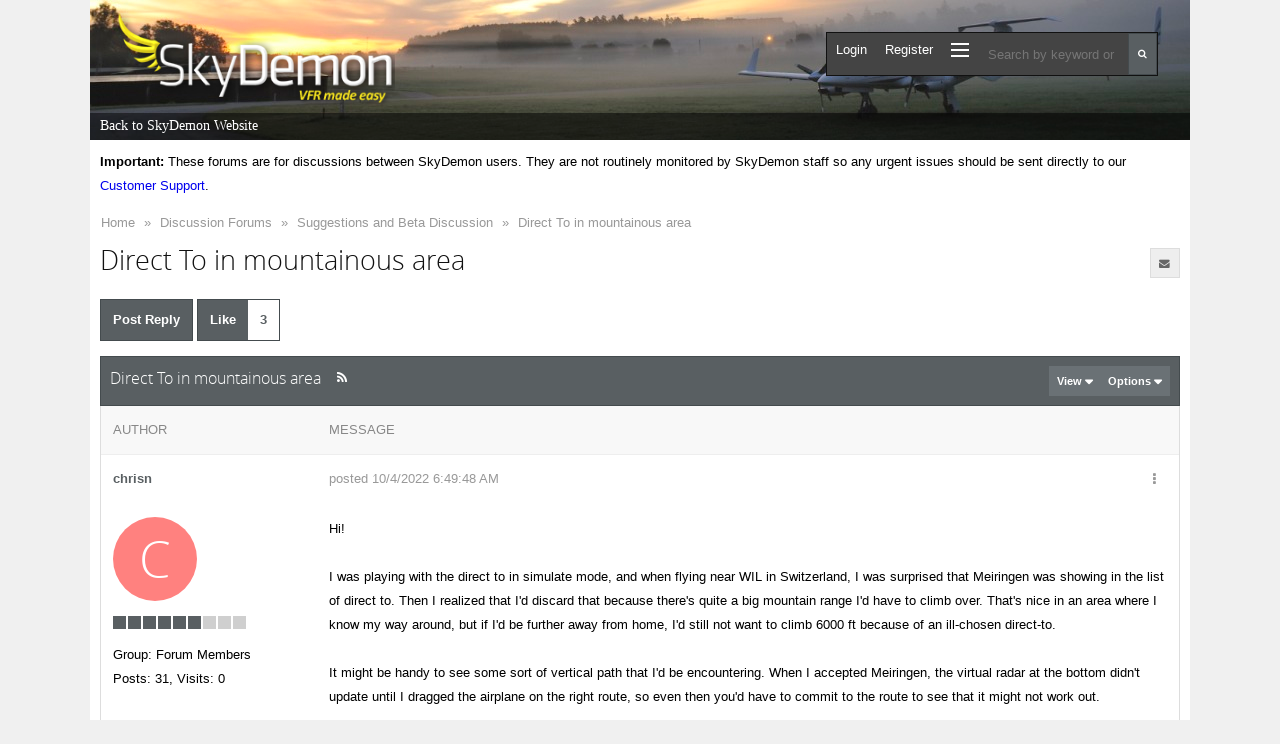

--- FILE ---
content_type: text/html; charset=utf-8
request_url: http://forums.skydemon.aero/Topic35579.aspx
body_size: 115875
content:

<!doctype html>
<html lang="en" data-direction="ltr">
<head id="ctlHeader"><title>
	Direct To in mountainous area
</title><meta name="viewport" content="width=device-width, initial-scale=1" /><meta http-equiv="x-ua-compatible" content="IE=10,11,Edge" /><link type="image/vnd.microsoft.icon" rel="shortcut icon" href="http://www.skydemon.aero/favicon.ico" /><meta http-equiv="content-type" content="text/html; charset=UTF-8" />
<link type="text/css" rel="stylesheet" href="skins/classic/styles/core.css?v=2017-0" />
<link type="text/css" rel="stylesheet" href="skins/classic/styles/theme.css?v=2017-0" />
</head>
<body class="i-body sd-body">

<form method="post" action="./Topic35579.aspx" onsubmit="javascript:return WebForm_OnSubmit();" id="aspnetForm" class="if-form">
<div class="aspNetHidden">
<input type="hidden" name="__EVENTTARGET" id="__EVENTTARGET" value="" />
<input type="hidden" name="__EVENTARGUMENT" id="__EVENTARGUMENT" value="" />
<input type="hidden" name="__vsKey" id="__vsKey" value="c0481db4-a339-4827-a929-ec02655e9ba0" />
<input type="hidden" name="__VIEWSTATE" id="__VIEWSTATE" value="" />
</div>

<script type="text/javascript">
//<![CDATA[
var theForm = document.forms['aspnetForm'];
if (!theForm) {
    theForm = document.aspnetForm;
}
function __doPostBack(eventTarget, eventArgument) {
    if (!theForm.onsubmit || (theForm.onsubmit() != false)) {
        theForm.__EVENTTARGET.value = eventTarget;
        theForm.__EVENTARGUMENT.value = eventArgument;
        theForm.submit();
    }
}
//]]>
</script>



<script src="./globalization/en-us/strings.js?v=2017-0" type="text/javascript"></script>
<script src="./js/core.js?v=2017-0" type="text/javascript"></script>
<script src="./js/prettify/prettify.js?v=2017-0" type="text/javascript"></script>
<script src="js/aspnet/core.js?v=2017-0" type="text/javascript"></script>
<script src="http://forums.skydemon.aero/WebServices/Users.asmx/js" type="text/javascript"></script>
<script src="http://forums.skydemon.aero/WebServices/Topics.asmx/js" type="text/javascript"></script>
<script src="http://forums.skydemon.aero/WebServices/WhosOn.asmx/js" type="text/javascript"></script>
<script type="text/javascript">
//<![CDATA[
function WebForm_OnSubmit() {
if (typeof(ValidatorOnSubmit) == "function" && ValidatorOnSubmit() == false) return false;
return true;
}
//]]>
</script>


<script type="text/javascript">
//<![CDATA[
Sys.WebForms.PageRequestManager._initialize('ctl00$ctlScriptManager', 'aspnetForm', [], [], [], 120, 'ctl00');
//]]>
</script>
     
    
    <div id="themeRoller" class="i-row i-transition">
        
        <!-- SkyDemon -->    
        <div class="nav-shadow"></div>
        <div style="margin-left:auto;margin-right:auto; width: 100%; max-width:1100px;text-align:left">
	    <div style="background:url(http://www.skydemon.aero/images/banner1.jpg) top center;height:140px;position:relative;font-family:Tahoma;font-size:9pt; line-height: normal;">
            <div style="position: absolute; z-index:1; right: 32px; top: 32px;">                
                <div class="i-float-right nav-box" data-mobile="false" data-tablet="false" data-desktop="true">                                        
                    <div class="search-box">
                        <div class="i-dropdown i-input-group">
                            <input name="ctl00$txtSearch" type="text" id="txtSearch" style="width: 150px;" class="i-input if-search-suggest" data-autocomplete-page-size="10" data-autocomplete-url="http://forums.skydemon.aero/api/search?pageIndex={pageIndex}&amp;pageSize={pageSize}&amp;keywords={value}" data-search-url="http://forums.skydemon.aero/Search.aspx" data-tip-url="http://forums.skydemon.aero/Dialogs/PostTip.aspx?PostID={0}" placeholder="Search by keyword or phrase:" />
                            <a href="#" class="i-btn i-btn-primary i-btn-search">
                                <span>
                                    <i class="fa fa-search fa-fw"></i>
                                </span>
                            </a>
                        </div>
                    </div>
                    <ul id="sdNav" class="i-nav i-nav-pills i-nav-primary">
                        <li id="liLogin">
                            <a title="Login" id="hypLogin" class="i-nav-link i-dialog-toggle" href="#loginPopUp"><span>Login</span></a> 
                        </li>      
                        <li id="liRegister">
                            <a title="Register" id="hypRegister" class="i-nav-link" href="http://forums.skydemon.aero/Register.aspx"><span>Register</span></a> 
                        </li>     
                        
                                                 
                            
                           
                        <li id="liExplore">
                            <div class="i-dropdown">
                                <a title="Explore" id="hypExplore" class="i-nav-link i-bars i-tooltip i-dropdown-toggle" data-tooltip-position="bottom" data-dropdown-frame-srolling="false" href="#" data-dropdown-frame-url="http://forums.skydemon.aero/Dialogs/Explore.aspx"><span class="padding">
                                        <span class="bars">
                                            <span class="bar"></span>
                                            <span class="bar"></span>
                                            <span class="bar"></span>
                                        </span>
                                    </span></a>        
                                <ul class="i-dropdown-menu i-dropdown-menu-right" style="width: 600px; height: 375px;">
                                    <li style="height: 100%;">
                                        <div class="i-loader-jumbo">
                                            <div class="i-loader i-loader-inverted i-loader-2x"></div>
                                        </div>
                                    </li>
                                </ul>                                   
                            </div>
                        </li>   
                    </ul>       
                   
                </div>

                <div class="i-float-right nav-box" data-mobile="true" data-tablet="true" data-desktop="false">
                        <ul class="i-nav i-nav-pills i-nav-primary if-mobile-nav">
                            <li id="liMobileLogin">
                                <a id="ctl00_hypMobileLogin" class="i-nav-link" href="http://forums.skydemon.aero/Logon.aspx"><span>Login</span></a>
                            </li>
                            <li id="liMobileRegister">
                                <a id="ctl00_hypMobileRegister" class="i-nav-link" href="http://forums.skydemon.aero/Register.aspx"><span>Register</span></a>
                            </li>
                            
                            
                            
                            <li id="liMobileSearch">
                                <a title="Search" id="hypMobileSearch" class="i-nav-link i-asides-toggle i-tooltip" data-tooltip-position="bottom" href="#pnlSearchAsides"><span class="padding"><i class="fa fa-search fa-fw"></i></span></a>                                  
                            </li>
                            <li>
                                <a title="Explore" id="hypMobileExplore" class="i-nav-link i-bars i-asides-toggle i-tooltip" data-tooltip-position="bottom" href="#pnlMenuAsides" data-asides-frame-url="http://forums.skydemon.aero/Dialogs/Explore.aspx"><span class="bars">
                                        <span class="bar"></span>
                                        <span class="bar"></span>
                                        <span class="bar"></span>
                                    </span></a>                                   
                            </li>
                                
                        </ul>        
                    </div>
             
            </div>
		    <div style="background:url(http://www.skydemon.aero/images/bgfade2.png) bottom left repeat-x;position:absolute;left:0px;right:0px;top:0px;bottom:28px"></div>
		    
	        <a class="logo" href="http://www.skydemon.aero/"><img src="http://www.skydemon.aero/images/logo.png" border="0" alt="SkyDemon" style="position:absolute;top:0px;left:5px"></a>

		    <div class="navigationbar" style="position:absolute;bottom:0px;left:0px;right:0px;height:27px">
			    <a href="http://www.skydemon.aero/">Back to SkyDemon Website</a>
		    </div>
	    </div>
	    <div style="float: left; padding:10px;background:white url(http://www.skydemon.aero/images/bgfade.png) top left repeat-x;">
        <!--/ SkyDemon -->   
            
        <div class="i-row i-body">
                                              
  
            
     
        <div class="i-row">
            
            <Strong>Important:</Strong> These forums are for discussions between SkyDemon users. They are not routinely monitored by SkyDemon staff so any urgent issues should be sent directly to our <a href="http://www.skydemon.aero/contact.aspx" target="_blank">Customer Support</a>.

            	

    

<div class="i-bread-crumb if-bread-crumb"><div class="i-bread-crumb-bg"></div>
	<div>
		<ul>
			<li class="first" itemscope="itemscope" itemtype="http://data-vocabulary.org/Breadcrumb"><a title="Click to view Home" itemprop="url" href="http://forums.skydemon.aero/">Home</a></li>
			<li class="sep">»</li>
			<li itemscope="itemscope" itemtype="http://data-vocabulary.org/Breadcrumb"><a title="Click to view Discussion Forums" itemprop="url" href="http://forums.skydemon.aero/Group1.aspx">Discussion Forums</a></li>
			<li class="sep">»</li>
			<li itemscope="itemscope" itemtype="http://data-vocabulary.org/Breadcrumb"><a title="Click to view Suggestions and Beta Discussion" itemprop="url" href="http://forums.skydemon.aero/Forum7.aspx">Suggestions and Beta Discussion</a></li>
			<li class="sep sep-last">»</li>
			<li class="last" itemscope="itemscope" itemtype="http://data-vocabulary.org/Breadcrumb"><a title="Click to view Direct To in mountainous area" itemprop="url" href="http://forums.skydemon.aero/Topic35579.aspx">Direct To in mountainous area</a></li>

		</ul>
	</div>
</div>

 





    
<div id="ctl00_ctlContentPlaceHolder_ctl00_ctl00_ctlTopic" class="i-row">

<div id="pnlPageHeader" class="i-row">
    <div class="i-row">
        <div class="i-float-left">
            <h2 class="i-inline i-margin-right">Direct To in mountainous area</h2>
            
        </div>        
        <div class="i-float-right">                                          
        
            <div class="i-btn-group">
                   
                
                
                
                <a title="Subscribe to this topic" id="ctl00_ctlContentPlaceHolder_ctl00_ctl00_ctlTopic_ctl00_hypAddToFavorites" class="i-btn i-btn-default i-tooltip" href="http://forums.skydemon.aero/Subscribe0-35579.aspx?ReturnURL=/Topic35579.aspx"><span class="i-btn-bg"></span>
                    <span class="padding"><i class="fa fa-envelope fa-fw"></i></span></a> 
            </div>

        </div>         
    </div>    
    <div class="i-break"><br /></div>
</div>

    

<div id="ctl00_ctlContentPlaceHolder_ctl00_ctl00_ctlTopic_ctl00_pnlHeader" class="i-row i-margin-top">
    <div id="ctl00_ctlContentPlaceHolder_ctl00_ctl00_ctlTopic_ctl00_pnlPagingLeft1" class="i-float-left">              
            <a title="Post a Reply" id="ctl00_ctlContentPlaceHolder_ctl00_ctl00_ctlTopic_ctl00_hypAddReply1" class="i-btn i-btn-2x i-btn-primary i-tooltip" href="http://forums.skydemon.aero/Post.aspx?TopicID=35579&amp;PageIndex=1&amp;Task=PostTopicReply&amp;ParentID=35579"><span class="i-btn-bg"></span>                
                <span data-mobile="true" data-tablet="false" data-desktop="false"><i class="fa fa-plus"></i></span>
                <span data-mobile="false" data-tablet="true">Post Reply</span></a>
            <a title="3 users have liked this topic" id="ctl00_ctlContentPlaceHolder_ctl00_ctl00_ctlTopic_ctl00_hypLikeTopic1" class="i-btn i-btn-2x i-btn-primary i-tooltip if-like-btn" href="#iPopUp" data-dialog-width="700px" data-dialog-ajax-url="http://forums.skydemon.aero/Dialogs/Like.aspx?PostID=35579" data-post-id="35579">
                <span class="i-btn-bg"></span>
                <span class="text" data-mobile="false" data-tablet="true">Like</span>
                <span class="text" data-mobile="true" data-tablet="false" data-desktop="false"><i class="fa fa-thumbs-up"></i></span>
                <span class="i-label i-label-right if-like-btn-count">3</span>
            </a>
    </div>
    <div class="i-float-right">   
        
    </div>    
    <div class="i-break"><br /></div>    
</div>

<div class="i-panel i-panel-primary">
	<div class="i-panel-header i-panel-header-expanded">
		<div class="i-panel-header-bg"></div>
                <div class="i-panel-header-left">
			<h5>Direct To in mountainous area</h5><a title="Click to view RSS..." id="ctl00_ctlContentPlaceHolder_ctl00_ctl00_ctlTopic_ctl00_ctlPanelBar_ctl04_hypRssFeed" class="i-panel-header-icon i-panel-header-link i-panel-header-rss i-hide-mobile" href="http://forums.skydemon.aero/RssFeed2.aspx"><i class="fa fa-rss fa-fw"></i></a>
		</div><div class="i-panel-header-right">
			<div class="i-btn-group">
				<div class="i-dropdown"><a class="i-btn i-panel-header-btn i-dropdown-toggle" href="#"><span>View <span class="caret"></span></span></a><ul class="i-dropdown-menu i-dropdown-menu-right" style="width: 200px;"><li><a href="http://forums.skydemon.aero/Topic35579.aspx?DisplayMode=1" class="i-dropdown-link" title="Flat Ascending"><i class="fa fa-check i-margin-right"></i>Flat Ascending</a></li><li><a href="http://forums.skydemon.aero/Topic35579.aspx?DisplayMode=2" class="i-dropdown-link" title="Flat Descending">Flat Descending</a></li><li><a href="http://forums.skydemon.aero/Topic35579.aspx?DisplayMode=3" class="i-dropdown-link" title="Threaded">Threaded</a></li></ul></div><div class="i-dropdown"><a class="i-btn i-panel-header-btn i-dropdown-toggle" href="#"><span>Options <span class="caret"></span></span></a><ul class="i-dropdown-menu i-dropdown-menu-right" style="width: 200px;"><li><a href="http://forums.skydemon.aero/Subscribe0-35579.aspx?ReturnURL=/Topic35579.aspx" class="i-dropdown-link" title="Subscribe to topic">Subscribe to topic</a></li><li><a href="http://forums.skydemon.aero/PrintTopic35579.aspx" class="i-dropdown-link" target="_blank" title="Print This Topic">Print This Topic</a></li><li><a href="http://forums.skydemon.aero/RssFeed2.aspx?TopicID=35579" class="i-dropdown-link" target="_blank" title="RSS Feed">RSS Feed</a></li><li><a href="http://forums.skydemon.aero/Forum7.aspx" class="i-dropdown-link" title="Goto Topics Forum">Goto Topics Forum</a></li></ul></div>
			</div>
		</div>
	</div><div class="i-panel-body" id="ctl00_ctlContentPlaceHolder_ctl00_ctl00_ctlTopic_ctl00_ctlPanelBar" style="display: block;">
		<div id="ctl00_ctlContentPlaceHolder_ctl00_ctl00_ctlTopic_ctl00_ctlPanelBar_tblTopic" class="i-row">
			
		
    <table class="i-table if-topic">
	 	
	 	
	 	<tr>
				<td class="i-col-header if-post-col-left">			
                <div class="i-col-header-bg"></div>
				<span id="ctl00_ctlContentPlaceHolder_ctl00_ctl00_ctlTopic_ctl00_ctlPanelBar_ctlTopicsRepeater_ctl00_lblAuthor">Author</span>				
			</td>
				<td class="i-col-header if-post-col-right">						
                <div class="i-col-header-bg"></div>
				<span id="ctl00_ctlContentPlaceHolder_ctl00_ctl00_ctlTopic_ctl00_ctlPanelBar_ctlTopicsRepeater_ctl00_lblMessage">Message</span>									            
			</td>
			</tr>
							
			
	    <tr id="ctl00_ctlContentPlaceHolder_ctl00_ctl00_ctlTopic_ctl00_ctlPanelBar_ctlTopicsRepeater_ctl01_trRow1">
				<td id="ctl00_ctlContentPlaceHolder_ctl00_ctl00_ctlTopic_ctl00_ctlPanelBar_ctlTopicsRepeater_ctl01_tdPostCell1" class="i-col-light if-post-col-left  if-post-col-1" data-post-id="35579">
                   
                			                                                     		            
                <span style="position: relative">
                    <span style="position: absolute; top: -40px;">
                    <a id="35579"></a>         
                    </span>
                </span>

                <a title="View chrisns Profile..." id="ctl00_ctlContentPlaceHolder_ctl00_ctl00_ctlTopic_ctl00_ctlPanelBar_ctlTopicsRepeater_ctl01_hypUsername" class="i-link i-link-primary i-type-bold" href="http://forums.skydemon.aero/UserInfo14933.aspx">chrisn</a>
                
            </td>
				<td id="ctl00_ctlContentPlaceHolder_ctl00_ctl00_ctlTopic_ctl00_ctlPanelBar_ctlTopicsRepeater_ctl01_tdPostCell2" class="i-col-light if-post-col-right if-post-col-2" data-post-id="35579">
                
                <div class="i-float-left">	
                    <div id="ctl00_ctlContentPlaceHolder_ctl00_ctl00_ctlTopic_ctl00_ctlPanelBar_ctlTopicsRepeater_ctl01_pnlPhotoMobile" class="i-float-left i-margin-right mobile-photo">
                        <div class="i-photo">
                            <span><span style="background-color:#FF817F;color:#ffffff;">c</span></span>
                        </div>	                        
                    </div>
                </div>

                <div class="i-float-left">	
                    <div class="mobile-username">
                        <a id="ctl00_ctlContentPlaceHolder_ctl00_ctl00_ctlTopic_ctl00_ctlPanelBar_ctlTopicsRepeater_ctl01_hypMobileUsername" class="i-link i-link-primary" href="http://forums.skydemon.aero/UserInfo14933.aspx">chrisn</a><br />
                    </div>   
                        
				    <a title="10/4/2022 6:49:48 AM" id="ctl00_ctlContentPlaceHolder_ctl00_ctl00_ctlTopic_ctl00_ctlPanelBar_ctlTopicsRepeater_ctl01_hypPostedDate" class="i-link i-link-default i-margin-right" href="http://forums.skydemon.aero/FindPost35579.aspx">posted 10/4/2022 6:49:48 AM</a>
                        
                    
                                         
                                         

                    <span style="display: none;" title="This post has been flagged as an answer" class="i-tooltip i-label i-label-success if-marked-as-answer-icon-35579" id="ctl00_ctlContentPlaceHolder_ctl00_ctl00_ctlTopic_ctl00_ctlPanelBar_ctlTopicsRepeater_ctl01_ctlAnsweredToolTip">                       
                        <i class="fa fa-check"></i> ANSWER
                    </span>     
                     
                     
                       

				</div>                
               
                <div class="i-float-right">     
                             
                    <div class="i-dropdown"><a title="Options" id="ctl00_ctlContentPlaceHolder_ctl00_ctl00_ctlTopic_ctl00_ctlPanelBar_ctlTopicsRepeater_ctl01_hypOptionsMenu_hypOptions" class="i-btn i-link-default i-dropdown-toggle i-tooltip" data-tooltip-position="bottom" href="#"><span class="i-btn-bg"></span>
                            <i class="fa fa-ellipsis-v fa-fw" style="width: 24px;"></i></a><ul class="i-dropdown-menu i-dropdown-menu-right" style="width: 200px;"><li><a href="#iPopUp" class="i-dropdown-link i-dialog-toggle"data-dialog-ajax-url="http://forums.skydemon.aero/Dialogs/PostDetails.aspx?PostID=35579" data-dialog-width="700px">Topic Details</a></li><li><a href="#iPopUp" class="i-dropdown-link i-dialog-toggle"data-dialog-ajax-url="http://forums.skydemon.aero/Dialogs/SharePost.aspx?PostID=35579" data-dialog-width="700px">Share Topic</a></li></ul></div>
                    
                    
                </div>	

            </td>
			</tr>
			
		<tr id="ctl00_ctlContentPlaceHolder_ctl00_ctl00_ctlTopic_ctl00_ctlPanelBar_ctlTopicsRepeater_ctl01_trRow2">
				<td id="ctl00_ctlContentPlaceHolder_ctl00_ctl00_ctlTopic_ctl00_ctlPanelBar_ctlTopicsRepeater_ctl01_tdPostCell3" class="i-col-light if-post-col-left  if-post-col-3" data-post-id="35579">
		        
                

<div>
    <a title="chrisn" id="ctl00_ctlContentPlaceHolder_ctl00_ctl00_ctlTopic_ctl00_ctlPanelBar_ctlTopicsRepeater_ctl01_ctlUserSummary_ctl00_hypPhoto" class=" i-tooltip i-tooltip" data-tooltip-ajax-url="http://forums.skydemon.aero/ToolTips/UserCard.aspx?UserID=14933" data-tooltip-position="right" data-tooltip-sticky="true" data-tooltip-width="363px" data-tooltip-inverted="true" data-tooltip-delay="500" href="http://forums.skydemon.aero/UserInfo14933.aspx" target="_top">             
        <span>
            <span id="ctl00_ctlContentPlaceHolder_ctl00_ctl00_ctlTopic_ctl00_ctlPanelBar_ctlTopicsRepeater_ctl01_ctlUserSummary_ctl00_pnlPhoto" class="i-photo i-photo-6x" data-photo-user-id="14933">
                <span><span style="background-color:#FF817F;color:#ffffff;">c</span></span>  
            </span>             
        </span>
    </a>
</div>
<div class="i-margin-top-2x">
    <div class="i-user-level i-tooltip" title="Too Much Forum (666 reputation)">
					<img class="pip" src="http://forums.skydemon.aero/Skins/Classic/Images/RankImages/BlockActive.gif" alt="Too Much Forum (666 reputation)" /><img class="pip" src="http://forums.skydemon.aero/Skins/Classic/Images/RankImages/BlockActive.gif" alt="Too Much Forum (666 reputation)" /><img class="pip" src="http://forums.skydemon.aero/Skins/Classic/Images/RankImages/BlockActive.gif" alt="Too Much Forum (666 reputation)" /><img class="pip" src="http://forums.skydemon.aero/Skins/Classic/Images/RankImages/BlockActive.gif" alt="Too Much Forum (666 reputation)" /><img class="pip" src="http://forums.skydemon.aero/Skins/Classic/Images/RankImages/BlockActive.gif" alt="Too Much Forum (666 reputation)" /><img class="pip" src="http://forums.skydemon.aero/Skins/Classic/Images/RankImages/BlockActive.gif" alt="Too Much Forum (666 reputation)" /><img class="pip" src="http://forums.skydemon.aero/Skins/Classic/Images/RankImages/BlockDisabled.gif" alt="Too Much Forum (666 reputation)" /><img class="pip" src="http://forums.skydemon.aero/Skins/Classic/Images/RankImages/BlockDisabled.gif" alt="Too Much Forum (666 reputation)" /><img class="pip" src="http://forums.skydemon.aero/Skins/Classic/Images/RankImages/BlockDisabled.gif" alt="Too Much Forum (666 reputation)" />
				</div>
</div> 
<div  class="i-margin-top">
	<span id="ctl00_ctlContentPlaceHolder_ctl00_ctl00_ctlTopic_ctl00_ctlPanelBar_ctlTopicsRepeater_ctl01_ctlUserSummary_ctl00_lblMemberGroup">Group: Forum Members</span><br />	        
    <span id="ctl00_ctlContentPlaceHolder_ctl00_ctl00_ctlTopic_ctl00_ctlPanelBar_ctlTopicsRepeater_ctl01_ctlUserSummary_ctl00_lblPostCount">Posts: 31,</span> 
    <span id="ctl00_ctlContentPlaceHolder_ctl00_ctl00_ctlTopic_ctl00_ctlPanelBar_ctlTopicsRepeater_ctl01_ctlUserSummary_ctl00_lblTotalVisits">Visits: 0</span><br />
    
</div>

          
		    </td>
				<td id="ctl00_ctlContentPlaceHolder_ctl00_ctl00_ctlTopic_ctl00_ctlPanelBar_ctlTopicsRepeater_ctl01_tdPostCell4" class="i-col-light if-post-col-right if-post-col-4" data-post-id="35579">                       
                 
                <div id="ctl00_ctlContentPlaceHolder_ctl00_ctl00_ctlTopic_ctl00_ctlPanelBar_ctlTopicsRepeater_ctl01_pnlPost" class="i-row" data-post="35579">

                    <div class="i-row if-post">
			            Hi!<div><br/></div><div>I was playing with the direct to in simulate mode, and when flying near WIL in Switzerland, I was surprised that Meiringen was showing in the list of direct to. Then I realized that I'd discard that because there's quite a big mountain range I'd have to climb over. That's nice in an area where I know my way around, but if I'd be further away from home, I'd still not want to climb 6000 ft because of an ill-chosen direct-to.</div><div><br/></div><div>It might be handy to see some sort of vertical path that I'd be encountering. When I accepted Meiringen, the virtual radar at the bottom didn't update until I dragged the airplane on the right route, so even then you'd have to commit to the route to see that it might not work out.</div><div><br/></div><div>(Also, the directional arrows being relative to the airplane when my map is always north up was a bit confusing, which made me glad to figure that out in the simulate mode!)</div>                
			            				
			            <br />                    
                    </div>
                                            
                    <div id="ctl00_ctlContentPlaceHolder_ctl00_ctl00_ctlTopic_ctl00_ctlPanelBar_ctlTopicsRepeater_ctl01_pnlExtraPostDetails" class="i-row if-post-details">
					                          
                        
                             
                    
				</div>     
                    
                </div> 
            </td>
			</tr>
			
        <tr id="ctl00_ctlContentPlaceHolder_ctl00_ctl00_ctlTopic_ctl00_ctlPanelBar_ctlTopicsRepeater_ctl01_trRow3">
				<td id="ctl00_ctlContentPlaceHolder_ctl00_ctl00_ctlTopic_ctl00_ctlPanelBar_ctlTopicsRepeater_ctl01_tdPostCell5" class="i-col-dark if-post-col-left if-post-col-5" data-post-id="35579">           
                <a id="ctl00_ctlContentPlaceHolder_ctl00_ctl00_ctlTopic_ctl00_ctlPanelBar_ctlTopicsRepeater_ctl01_lblPostLink"></a>            
		    </td>
				<td id="ctl00_ctlContentPlaceHolder_ctl00_ctl00_ctlTopic_ctl00_ctlPanelBar_ctlTopicsRepeater_ctl01_tdPostCell6" class="i-col-dark if-post-col-right if-post-col-6" data-post-id="35579">		
			
			    <div class="i-float-left">	                                    	
                
                    

                    <a title="Post a reply to this post" id="ctl00_ctlContentPlaceHolder_ctl00_ctl00_ctlTopic_ctl00_ctlPanelBar_ctlTopicsRepeater_ctl01_hypAddPostReply" class="i-btn i-btn-primary i-tooltip" href="http://forums.skydemon.aero/Post.aspx?ForumID=7&amp;TopicID=35579&amp;Task=PostQuotedReply&amp;ParentID=35579"><span class="i-btn-bg"></span>
                        <span>Reply</span></a>
                    <a title="3 users have liked this topic" id="ctl00_ctlContentPlaceHolder_ctl00_ctl00_ctlTopic_ctl00_ctlPanelBar_ctlTopicsRepeater_ctl01_hypLike" class="i-btn i-btn-primary i-tooltip if-like-btn" data-dialog-width="700px" href="#iPopUp" data-post-id="35579" data-dialog-ajax-url="http://forums.skydemon.aero/Dialogs/Like.aspx?PostID=35579">
                        <span class="i-btn-bg"></span>
                        <span>Like</span>
                        <span class="i-label i-label-primary i-label-right if-like-btn-count">3</span>
                    </a> 
                     
			    </div>        
           
			    <div class="i-float-right i-margin-left-2x">
			        <div class="i-input-group">
                                          
                    </div>
                      
			    </div>			
                <div class="i-float-right" data-mobile="false" data-tablet="false" data-desktop="true">
                    
                </div>
		    </td>
			</tr>
						
	           
    		
	    <tr id="ctl00_ctlContentPlaceHolder_ctl00_ctl00_ctlTopic_ctl00_ctlPanelBar_ctlTopicsRepeater_ctl02_trRow1">
				<td id="ctl00_ctlContentPlaceHolder_ctl00_ctl00_ctlTopic_ctl00_ctlPanelBar_ctlTopicsRepeater_ctl02_tdPostCell1" class="i-col-light if-post-col-left  if-post-col-1" data-post-id="35580">
                   
                			                                                     		            
                <span style="position: relative">
                    <span style="position: absolute; top: -40px;">
                    <a id="35580"></a>         
                    </span>
                </span>

                <a title="View chrisns Profile..." id="ctl00_ctlContentPlaceHolder_ctl00_ctl00_ctlTopic_ctl00_ctlPanelBar_ctlTopicsRepeater_ctl02_hypUsername" class="i-link i-link-primary i-type-bold" href="http://forums.skydemon.aero/UserInfo14933.aspx">chrisn</a>
                
            </td>
				<td id="ctl00_ctlContentPlaceHolder_ctl00_ctl00_ctlTopic_ctl00_ctlPanelBar_ctlTopicsRepeater_ctl02_tdPostCell2" class="i-col-light if-post-col-right if-post-col-2" data-post-id="35580">
                
                <div class="i-float-left">	
                    <div id="ctl00_ctlContentPlaceHolder_ctl00_ctl00_ctlTopic_ctl00_ctlPanelBar_ctlTopicsRepeater_ctl02_pnlPhotoMobile" class="i-float-left i-margin-right mobile-photo">
                        <div class="i-photo">
                            <span><span style="background-color:#FF817F;color:#ffffff;">c</span></span>
                        </div>	                        
                    </div>
                </div>

                <div class="i-float-left">	
                    <div class="mobile-username">
                        <a id="ctl00_ctlContentPlaceHolder_ctl00_ctl00_ctlTopic_ctl00_ctlPanelBar_ctlTopicsRepeater_ctl02_hypMobileUsername" class="i-link i-link-primary" href="http://forums.skydemon.aero/UserInfo14933.aspx">chrisn</a><br />
                    </div>   
                        
				    <a title="10/4/2022 7:01:44 AM" id="ctl00_ctlContentPlaceHolder_ctl00_ctl00_ctlTopic_ctl00_ctlPanelBar_ctlTopicsRepeater_ctl02_hypPostedDate" class="i-link i-link-default i-margin-right" href="http://forums.skydemon.aero/FindPost35580.aspx">posted 10/4/2022 7:01:44 AM</a>
                        
                    
                                         
                                         

                    <span style="display: none;" title="This post has been flagged as an answer" class="i-tooltip i-label i-label-success if-marked-as-answer-icon-35580" id="ctl00_ctlContentPlaceHolder_ctl00_ctl00_ctlTopic_ctl00_ctlPanelBar_ctlTopicsRepeater_ctl02_ctlAnsweredToolTip">                       
                        <i class="fa fa-check"></i> ANSWER
                    </span>     
                     
                     
                       

				</div>                
               
                <div class="i-float-right">     
                             
                    <div class="i-dropdown"><a title="Options" id="ctl00_ctlContentPlaceHolder_ctl00_ctl00_ctlTopic_ctl00_ctlPanelBar_ctlTopicsRepeater_ctl02_hypOptionsMenu_hypOptions" class="i-btn i-link-default i-dropdown-toggle i-tooltip" data-tooltip-position="bottom" href="#"><span class="i-btn-bg"></span>
                            <i class="fa fa-ellipsis-v fa-fw" style="width: 24px;"></i></a><ul class="i-dropdown-menu i-dropdown-menu-right" style="width: 200px;"><li><a href="#iPopUp" class="i-dropdown-link i-dialog-toggle"data-dialog-ajax-url="http://forums.skydemon.aero/Dialogs/PostDetails.aspx?PostID=35580" data-dialog-width="700px">Post Details</a></li><li><a href="#iPopUp" class="i-dropdown-link i-dialog-toggle"data-dialog-ajax-url="http://forums.skydemon.aero/Dialogs/SharePost.aspx?PostID=35580" data-dialog-width="700px">Share Post</a></li></ul></div>
                    
                    
                </div>	

            </td>
			</tr>
			
		<tr id="ctl00_ctlContentPlaceHolder_ctl00_ctl00_ctlTopic_ctl00_ctlPanelBar_ctlTopicsRepeater_ctl02_trRow2">
				<td id="ctl00_ctlContentPlaceHolder_ctl00_ctl00_ctlTopic_ctl00_ctlPanelBar_ctlTopicsRepeater_ctl02_tdPostCell3" class="i-col-light if-post-col-left  if-post-col-3" data-post-id="35580">
		        
                

<div>
    <a title="chrisn" id="ctl00_ctlContentPlaceHolder_ctl00_ctl00_ctlTopic_ctl00_ctlPanelBar_ctlTopicsRepeater_ctl02_ctlUserSummary_ctl00_hypPhoto" class=" i-tooltip i-tooltip" data-tooltip-ajax-url="http://forums.skydemon.aero/ToolTips/UserCard.aspx?UserID=14933" data-tooltip-position="right" data-tooltip-sticky="true" data-tooltip-width="363px" data-tooltip-inverted="true" data-tooltip-delay="500" href="http://forums.skydemon.aero/UserInfo14933.aspx" target="_top">             
        <span>
            <span id="ctl00_ctlContentPlaceHolder_ctl00_ctl00_ctlTopic_ctl00_ctlPanelBar_ctlTopicsRepeater_ctl02_ctlUserSummary_ctl00_pnlPhoto" class="i-photo i-photo-6x" data-photo-user-id="14933">
                <span><span style="background-color:#FF817F;color:#ffffff;">c</span></span>  
            </span>             
        </span>
    </a>
</div>
<div class="i-margin-top-2x">
    <div class="i-user-level i-tooltip" title="Too Much Forum (666 reputation)">
					<img class="pip" src="http://forums.skydemon.aero/Skins/Classic/Images/RankImages/BlockActive.gif" alt="Too Much Forum (666 reputation)" /><img class="pip" src="http://forums.skydemon.aero/Skins/Classic/Images/RankImages/BlockActive.gif" alt="Too Much Forum (666 reputation)" /><img class="pip" src="http://forums.skydemon.aero/Skins/Classic/Images/RankImages/BlockActive.gif" alt="Too Much Forum (666 reputation)" /><img class="pip" src="http://forums.skydemon.aero/Skins/Classic/Images/RankImages/BlockActive.gif" alt="Too Much Forum (666 reputation)" /><img class="pip" src="http://forums.skydemon.aero/Skins/Classic/Images/RankImages/BlockActive.gif" alt="Too Much Forum (666 reputation)" /><img class="pip" src="http://forums.skydemon.aero/Skins/Classic/Images/RankImages/BlockActive.gif" alt="Too Much Forum (666 reputation)" /><img class="pip" src="http://forums.skydemon.aero/Skins/Classic/Images/RankImages/BlockDisabled.gif" alt="Too Much Forum (666 reputation)" /><img class="pip" src="http://forums.skydemon.aero/Skins/Classic/Images/RankImages/BlockDisabled.gif" alt="Too Much Forum (666 reputation)" /><img class="pip" src="http://forums.skydemon.aero/Skins/Classic/Images/RankImages/BlockDisabled.gif" alt="Too Much Forum (666 reputation)" />
				</div>
</div> 
<div  class="i-margin-top">
	<span id="ctl00_ctlContentPlaceHolder_ctl00_ctl00_ctlTopic_ctl00_ctlPanelBar_ctlTopicsRepeater_ctl02_ctlUserSummary_ctl00_lblMemberGroup">Group: Forum Members</span><br />	        
    <span id="ctl00_ctlContentPlaceHolder_ctl00_ctl00_ctlTopic_ctl00_ctlPanelBar_ctlTopicsRepeater_ctl02_ctlUserSummary_ctl00_lblPostCount">Posts: 31,</span> 
    <span id="ctl00_ctlContentPlaceHolder_ctl00_ctl00_ctlTopic_ctl00_ctlPanelBar_ctlTopicsRepeater_ctl02_ctlUserSummary_ctl00_lblTotalVisits">Visits: 0</span><br />
    
</div>

          
		    </td>
				<td id="ctl00_ctlContentPlaceHolder_ctl00_ctl00_ctlTopic_ctl00_ctlPanelBar_ctlTopicsRepeater_ctl02_tdPostCell4" class="i-col-light if-post-col-right if-post-col-4" data-post-id="35580">                       
                 
                <div id="ctl00_ctlContentPlaceHolder_ctl00_ctl00_ctlTopic_ctl00_ctlPanelBar_ctlTopicsRepeater_ctl02_pnlPost" class="i-row" data-post="35580">

                    <div class="i-row if-post">
			            <div id="if_insertedNode_1664866845199"><div></div>This is version 3.16.4.27124 on Android,so with the updated Direct To from this summer.</div>                
			            				
			            <br />                    
                    </div>
                                            
                    <div id="ctl00_ctlContentPlaceHolder_ctl00_ctl00_ctlTopic_ctl00_ctlPanelBar_ctlTopicsRepeater_ctl02_pnlExtraPostDetails" class="i-row if-post-details">
					                          
                        
                             
                    
				</div>     
                    
                </div> 
            </td>
			</tr>
			
        <tr id="ctl00_ctlContentPlaceHolder_ctl00_ctl00_ctlTopic_ctl00_ctlPanelBar_ctlTopicsRepeater_ctl02_trRow3">
				<td id="ctl00_ctlContentPlaceHolder_ctl00_ctl00_ctlTopic_ctl00_ctlPanelBar_ctlTopicsRepeater_ctl02_tdPostCell5" class="i-col-dark if-post-col-left if-post-col-5" data-post-id="35580">           
                <a id="ctl00_ctlContentPlaceHolder_ctl00_ctl00_ctlTopic_ctl00_ctlPanelBar_ctlTopicsRepeater_ctl02_lblPostLink"></a>            
		    </td>
				<td id="ctl00_ctlContentPlaceHolder_ctl00_ctl00_ctlTopic_ctl00_ctlPanelBar_ctlTopicsRepeater_ctl02_tdPostCell6" class="i-col-dark if-post-col-right if-post-col-6" data-post-id="35580">		
			
			    <div class="i-float-left">	                                    	
                
                    

                    <a title="Post a reply to this post" id="ctl00_ctlContentPlaceHolder_ctl00_ctl00_ctlTopic_ctl00_ctlPanelBar_ctlTopicsRepeater_ctl02_hypAddPostReply" class="i-btn i-btn-primary i-tooltip" href="http://forums.skydemon.aero/Post.aspx?ForumID=7&amp;TopicID=35579&amp;Task=PostQuotedReply&amp;ParentID=35580"><span class="i-btn-bg"></span>
                        <span>Reply</span></a>
                    <a title="4 users have liked this post." id="ctl00_ctlContentPlaceHolder_ctl00_ctl00_ctlTopic_ctl00_ctlPanelBar_ctlTopicsRepeater_ctl02_hypLike" class="i-btn i-btn-primary i-tooltip if-like-btn" data-dialog-width="700px" href="#iPopUp" data-post-id="35580" data-dialog-ajax-url="http://forums.skydemon.aero/Dialogs/Like.aspx?PostID=35580">
                        <span class="i-btn-bg"></span>
                        <span>Like</span>
                        <span class="i-label i-label-primary i-label-right if-like-btn-count">4</span>
                    </a> 
                     
			    </div>        
           
			    <div class="i-float-right i-margin-left-2x">
			        <div class="i-input-group">
                                          
                    </div>
                      
			    </div>			
                <div class="i-float-right" data-mobile="false" data-tablet="false" data-desktop="true">
                    
                </div>
		    </td>
			</tr>
						
	           
    		
	    <tr id="ctl00_ctlContentPlaceHolder_ctl00_ctl00_ctlTopic_ctl00_ctlPanelBar_ctlTopicsRepeater_ctl03_trRow1">
				<td id="ctl00_ctlContentPlaceHolder_ctl00_ctl00_ctlTopic_ctl00_ctlPanelBar_ctlTopicsRepeater_ctl03_tdPostCell1" class="i-col-light if-post-col-left  if-post-col-1" data-post-id="35581">
                   
                			                                                     		            
                <span style="position: relative">
                    <span style="position: absolute; top: -40px;">
                    <a id="35581"></a>         
                    </span>
                </span>

                <a title="View Tim Dawsons Profile..." id="ctl00_ctlContentPlaceHolder_ctl00_ctl00_ctlTopic_ctl00_ctlPanelBar_ctlTopicsRepeater_ctl03_hypUsername" class="i-link i-link-primary i-type-bold" href="http://forums.skydemon.aero/UserInfo2.aspx">Tim Dawson</a>
                
            </td>
				<td id="ctl00_ctlContentPlaceHolder_ctl00_ctl00_ctlTopic_ctl00_ctlPanelBar_ctlTopicsRepeater_ctl03_tdPostCell2" class="i-col-light if-post-col-right if-post-col-2" data-post-id="35581">
                
                <div class="i-float-left">	
                    <div id="ctl00_ctlContentPlaceHolder_ctl00_ctl00_ctlTopic_ctl00_ctlPanelBar_ctlTopicsRepeater_ctl03_pnlPhotoMobile" class="i-float-left i-margin-right mobile-photo">
                        <div class="i-photo">
                            <span><img src="http://forums.skydemon.aero/Skins/Classic/Images/Misc_NoPhoto.png" alt="Tim Dawson" /></span>
                        </div>	                        
                    </div>
                </div>

                <div class="i-float-left">	
                    <div class="mobile-username">
                        <a id="ctl00_ctlContentPlaceHolder_ctl00_ctl00_ctlTopic_ctl00_ctlPanelBar_ctlTopicsRepeater_ctl03_hypMobileUsername" class="i-link i-link-primary" href="http://forums.skydemon.aero/UserInfo2.aspx">Tim Dawson</a><br />
                    </div>   
                        
				    <a title="10/4/2022 9:09:40 AM" id="ctl00_ctlContentPlaceHolder_ctl00_ctl00_ctlTopic_ctl00_ctlPanelBar_ctlTopicsRepeater_ctl03_hypPostedDate" class="i-link i-link-default i-margin-right" href="http://forums.skydemon.aero/FindPost35581.aspx">posted 10/4/2022 9:09:40 AM</a>
                        
                    
                                         
                                         

                    <span style="display: none;" title="This post has been flagged as an answer" class="i-tooltip i-label i-label-success if-marked-as-answer-icon-35581" id="ctl00_ctlContentPlaceHolder_ctl00_ctl00_ctlTopic_ctl00_ctlPanelBar_ctlTopicsRepeater_ctl03_ctlAnsweredToolTip">                       
                        <i class="fa fa-check"></i> ANSWER
                    </span>     
                     
                     
                       

				</div>                
               
                <div class="i-float-right">     
                             
                    <div class="i-dropdown"><a title="Options" id="ctl00_ctlContentPlaceHolder_ctl00_ctl00_ctlTopic_ctl00_ctlPanelBar_ctlTopicsRepeater_ctl03_hypOptionsMenu_hypOptions" class="i-btn i-link-default i-dropdown-toggle i-tooltip" data-tooltip-position="bottom" href="#"><span class="i-btn-bg"></span>
                            <i class="fa fa-ellipsis-v fa-fw" style="width: 24px;"></i></a><ul class="i-dropdown-menu i-dropdown-menu-right" style="width: 200px;"><li><a href="#iPopUp" class="i-dropdown-link i-dialog-toggle"data-dialog-ajax-url="http://forums.skydemon.aero/Dialogs/PostDetails.aspx?PostID=35581" data-dialog-width="700px">Post Details</a></li><li><a href="#iPopUp" class="i-dropdown-link i-dialog-toggle"data-dialog-ajax-url="http://forums.skydemon.aero/Dialogs/SharePost.aspx?PostID=35581" data-dialog-width="700px">Share Post</a></li></ul></div>
                    
                    
                </div>	

            </td>
			</tr>
			
		<tr id="ctl00_ctlContentPlaceHolder_ctl00_ctl00_ctlTopic_ctl00_ctlPanelBar_ctlTopicsRepeater_ctl03_trRow2">
				<td id="ctl00_ctlContentPlaceHolder_ctl00_ctl00_ctlTopic_ctl00_ctlPanelBar_ctlTopicsRepeater_ctl03_tdPostCell3" class="i-col-light if-post-col-left  if-post-col-3" data-post-id="35581">
		        
                

<div>
    <a title="Tim Dawson" id="ctl00_ctlContentPlaceHolder_ctl00_ctl00_ctlTopic_ctl00_ctlPanelBar_ctlTopicsRepeater_ctl03_ctlUserSummary_ctl00_hypPhoto" class=" i-tooltip i-tooltip" data-tooltip-ajax-url="http://forums.skydemon.aero/ToolTips/UserCard.aspx?UserID=2" data-tooltip-position="right" data-tooltip-sticky="true" data-tooltip-width="363px" data-tooltip-inverted="true" data-tooltip-delay="500" href="http://forums.skydemon.aero/UserInfo2.aspx" target="_top">             
        <span>
            <span id="ctl00_ctlContentPlaceHolder_ctl00_ctl00_ctlTopic_ctl00_ctlPanelBar_ctlTopicsRepeater_ctl03_ctlUserSummary_ctl00_pnlPhoto" class="i-photo i-photo-6x" data-photo-user-id="2">
                <span><img src="http://forums.skydemon.aero/Skins/Classic/Images/Misc_NoPhoto.png" alt="Tim Dawson" /></span>  
            </span>             
        </span>
    </a>
</div>
<div class="i-margin-top-2x">
    <div class="i-user-level i-tooltip" title="SkyDemon Team (691K reputation)">
					<img class="pip" src="http://forums.skydemon.aero/Skins/Classic/Images/RankImages/BlockActive.gif" alt="SkyDemon Team (691K reputation)" /><img class="pip" src="http://forums.skydemon.aero/Skins/Classic/Images/RankImages/BlockActive.gif" alt="SkyDemon Team (691K reputation)" /><img class="pip" src="http://forums.skydemon.aero/Skins/Classic/Images/RankImages/BlockActive.gif" alt="SkyDemon Team (691K reputation)" /><img class="pip" src="http://forums.skydemon.aero/Skins/Classic/Images/RankImages/BlockActive.gif" alt="SkyDemon Team (691K reputation)" /><img class="pip" src="http://forums.skydemon.aero/Skins/Classic/Images/RankImages/BlockActive.gif" alt="SkyDemon Team (691K reputation)" /><img class="pip" src="http://forums.skydemon.aero/Skins/Classic/Images/RankImages/BlockActive.gif" alt="SkyDemon Team (691K reputation)" /><img class="pip" src="http://forums.skydemon.aero/Skins/Classic/Images/RankImages/BlockDisabled.gif" alt="SkyDemon Team (691K reputation)" /><img class="pip" src="http://forums.skydemon.aero/Skins/Classic/Images/RankImages/BlockDisabled.gif" alt="SkyDemon Team (691K reputation)" /><img class="pip" src="http://forums.skydemon.aero/Skins/Classic/Images/RankImages/BlockDisabled.gif" alt="SkyDemon Team (691K reputation)" />
				</div>
</div> 
<div  class="i-margin-top">
	<span id="ctl00_ctlContentPlaceHolder_ctl00_ctl00_ctlTopic_ctl00_ctlPanelBar_ctlTopicsRepeater_ctl03_ctlUserSummary_ctl00_lblMemberGroup">Group: Forum Members</span><br />	        
    <span id="ctl00_ctlContentPlaceHolder_ctl00_ctl00_ctlTopic_ctl00_ctlPanelBar_ctlTopicsRepeater_ctl03_ctlUserSummary_ctl00_lblPostCount">Posts: 8.2K,</span> 
    <span id="ctl00_ctlContentPlaceHolder_ctl00_ctl00_ctlTopic_ctl00_ctlPanelBar_ctlTopicsRepeater_ctl03_ctlUserSummary_ctl00_lblTotalVisits">Visits: 9.7K</span><br />
    
</div>

          
		    </td>
				<td id="ctl00_ctlContentPlaceHolder_ctl00_ctl00_ctlTopic_ctl00_ctlPanelBar_ctlTopicsRepeater_ctl03_tdPostCell4" class="i-col-light if-post-col-right if-post-col-4" data-post-id="35581">                       
                 
                <div id="ctl00_ctlContentPlaceHolder_ctl00_ctl00_ctlTopic_ctl00_ctlPanelBar_ctlTopicsRepeater_ctl03_pnlPost" class="i-row" data-post="35581">

                    <div class="i-row if-post">
			            Have you tried turning on the glide range ring when flying over land? It's the same calculation SkyDemon uses to indicate whether you could glide to an airfield, so it's useful if you think you might need to tweak the glide properties of your aircraft to make it more accurate.                
			            				
			            <br />                    
                    </div>
                                            
                    <div id="ctl00_ctlContentPlaceHolder_ctl00_ctl00_ctlTopic_ctl00_ctlPanelBar_ctlTopicsRepeater_ctl03_pnlExtraPostDetails" class="i-row if-post-details">
					                          
                        
                             
                    
				</div>     
                    
                </div> 
            </td>
			</tr>
			
        <tr id="ctl00_ctlContentPlaceHolder_ctl00_ctl00_ctlTopic_ctl00_ctlPanelBar_ctlTopicsRepeater_ctl03_trRow3">
				<td id="ctl00_ctlContentPlaceHolder_ctl00_ctl00_ctlTopic_ctl00_ctlPanelBar_ctlTopicsRepeater_ctl03_tdPostCell5" class="i-col-dark if-post-col-left if-post-col-5" data-post-id="35581">           
                <a id="ctl00_ctlContentPlaceHolder_ctl00_ctl00_ctlTopic_ctl00_ctlPanelBar_ctlTopicsRepeater_ctl03_lblPostLink"></a>            
		    </td>
				<td id="ctl00_ctlContentPlaceHolder_ctl00_ctl00_ctlTopic_ctl00_ctlPanelBar_ctlTopicsRepeater_ctl03_tdPostCell6" class="i-col-dark if-post-col-right if-post-col-6" data-post-id="35581">		
			
			    <div class="i-float-left">	                                    	
                
                    

                    <a title="Post a reply to this post" id="ctl00_ctlContentPlaceHolder_ctl00_ctl00_ctlTopic_ctl00_ctlPanelBar_ctlTopicsRepeater_ctl03_hypAddPostReply" class="i-btn i-btn-primary i-tooltip" href="http://forums.skydemon.aero/Post.aspx?ForumID=7&amp;TopicID=35579&amp;Task=PostQuotedReply&amp;ParentID=35581"><span class="i-btn-bg"></span>
                        <span>Reply</span></a>
                    <a title="4 users have liked this post." id="ctl00_ctlContentPlaceHolder_ctl00_ctl00_ctlTopic_ctl00_ctlPanelBar_ctlTopicsRepeater_ctl03_hypLike" class="i-btn i-btn-primary i-tooltip if-like-btn" data-dialog-width="700px" href="#iPopUp" data-post-id="35581" data-dialog-ajax-url="http://forums.skydemon.aero/Dialogs/Like.aspx?PostID=35581">
                        <span class="i-btn-bg"></span>
                        <span>Like</span>
                        <span class="i-label i-label-primary i-label-right if-like-btn-count">4</span>
                    </a> 
                     
			    </div>        
           
			    <div class="i-float-right i-margin-left-2x">
			        <div class="i-input-group">
                                          
                    </div>
                      
			    </div>			
                <div class="i-float-right" data-mobile="false" data-tablet="false" data-desktop="true">
                    
                </div>
		    </td>
			</tr>
						
	           
    		
	    <tr id="ctl00_ctlContentPlaceHolder_ctl00_ctl00_ctlTopic_ctl00_ctlPanelBar_ctlTopicsRepeater_ctl04_trRow1">
				<td id="ctl00_ctlContentPlaceHolder_ctl00_ctl00_ctlTopic_ctl00_ctlPanelBar_ctlTopicsRepeater_ctl04_tdPostCell1" class="i-col-light if-post-col-left  if-post-col-1" data-post-id="35582">
                   
                			                                                     		            
                <span style="position: relative">
                    <span style="position: absolute; top: -40px;">
                    <a id="35582"></a>         
                    </span>
                </span>

                <a title="View chrisns Profile..." id="ctl00_ctlContentPlaceHolder_ctl00_ctl00_ctlTopic_ctl00_ctlPanelBar_ctlTopicsRepeater_ctl04_hypUsername" class="i-link i-link-primary i-type-bold" href="http://forums.skydemon.aero/UserInfo14933.aspx">chrisn</a>
                
            </td>
				<td id="ctl00_ctlContentPlaceHolder_ctl00_ctl00_ctlTopic_ctl00_ctlPanelBar_ctlTopicsRepeater_ctl04_tdPostCell2" class="i-col-light if-post-col-right if-post-col-2" data-post-id="35582">
                
                <div class="i-float-left">	
                    <div id="ctl00_ctlContentPlaceHolder_ctl00_ctl00_ctlTopic_ctl00_ctlPanelBar_ctlTopicsRepeater_ctl04_pnlPhotoMobile" class="i-float-left i-margin-right mobile-photo">
                        <div class="i-photo">
                            <span><span style="background-color:#FF817F;color:#ffffff;">c</span></span>
                        </div>	                        
                    </div>
                </div>

                <div class="i-float-left">	
                    <div class="mobile-username">
                        <a id="ctl00_ctlContentPlaceHolder_ctl00_ctl00_ctlTopic_ctl00_ctlPanelBar_ctlTopicsRepeater_ctl04_hypMobileUsername" class="i-link i-link-primary" href="http://forums.skydemon.aero/UserInfo14933.aspx">chrisn</a><br />
                    </div>   
                        
				    <a title="10/4/2022 10:15:12 AM" id="ctl00_ctlContentPlaceHolder_ctl00_ctl00_ctlTopic_ctl00_ctlPanelBar_ctlTopicsRepeater_ctl04_hypPostedDate" class="i-link i-link-default i-margin-right" href="http://forums.skydemon.aero/FindPost35582.aspx">posted 10/4/2022 10:15:12 AM</a>
                        
                    
                                         
                                         

                    <span style="display: none;" title="This post has been flagged as an answer" class="i-tooltip i-label i-label-success if-marked-as-answer-icon-35582" id="ctl00_ctlContentPlaceHolder_ctl00_ctl00_ctlTopic_ctl00_ctlPanelBar_ctlTopicsRepeater_ctl04_ctlAnsweredToolTip">                       
                        <i class="fa fa-check"></i> ANSWER
                    </span>     
                     
                     
                       

				</div>                
               
                <div class="i-float-right">     
                             
                    <div class="i-dropdown"><a title="Options" id="ctl00_ctlContentPlaceHolder_ctl00_ctl00_ctlTopic_ctl00_ctlPanelBar_ctlTopicsRepeater_ctl04_hypOptionsMenu_hypOptions" class="i-btn i-link-default i-dropdown-toggle i-tooltip" data-tooltip-position="bottom" href="#"><span class="i-btn-bg"></span>
                            <i class="fa fa-ellipsis-v fa-fw" style="width: 24px;"></i></a><ul class="i-dropdown-menu i-dropdown-menu-right" style="width: 200px;"><li><a href="#iPopUp" class="i-dropdown-link i-dialog-toggle"data-dialog-ajax-url="http://forums.skydemon.aero/Dialogs/PostDetails.aspx?PostID=35582" data-dialog-width="700px">Post Details</a></li><li><a href="#iPopUp" class="i-dropdown-link i-dialog-toggle"data-dialog-ajax-url="http://forums.skydemon.aero/Dialogs/SharePost.aspx?PostID=35582" data-dialog-width="700px">Share Post</a></li></ul></div>
                    
                    
                </div>	

            </td>
			</tr>
			
		<tr id="ctl00_ctlContentPlaceHolder_ctl00_ctl00_ctlTopic_ctl00_ctlPanelBar_ctlTopicsRepeater_ctl04_trRow2">
				<td id="ctl00_ctlContentPlaceHolder_ctl00_ctl00_ctlTopic_ctl00_ctlPanelBar_ctlTopicsRepeater_ctl04_tdPostCell3" class="i-col-light if-post-col-left  if-post-col-3" data-post-id="35582">
		        
                

<div>
    <a title="chrisn" id="ctl00_ctlContentPlaceHolder_ctl00_ctl00_ctlTopic_ctl00_ctlPanelBar_ctlTopicsRepeater_ctl04_ctlUserSummary_ctl00_hypPhoto" class=" i-tooltip i-tooltip" data-tooltip-ajax-url="http://forums.skydemon.aero/ToolTips/UserCard.aspx?UserID=14933" data-tooltip-position="right" data-tooltip-sticky="true" data-tooltip-width="363px" data-tooltip-inverted="true" data-tooltip-delay="500" href="http://forums.skydemon.aero/UserInfo14933.aspx" target="_top">             
        <span>
            <span id="ctl00_ctlContentPlaceHolder_ctl00_ctl00_ctlTopic_ctl00_ctlPanelBar_ctlTopicsRepeater_ctl04_ctlUserSummary_ctl00_pnlPhoto" class="i-photo i-photo-6x" data-photo-user-id="14933">
                <span><span style="background-color:#FF817F;color:#ffffff;">c</span></span>  
            </span>             
        </span>
    </a>
</div>
<div class="i-margin-top-2x">
    <div class="i-user-level i-tooltip" title="Too Much Forum (666 reputation)">
					<img class="pip" src="http://forums.skydemon.aero/Skins/Classic/Images/RankImages/BlockActive.gif" alt="Too Much Forum (666 reputation)" /><img class="pip" src="http://forums.skydemon.aero/Skins/Classic/Images/RankImages/BlockActive.gif" alt="Too Much Forum (666 reputation)" /><img class="pip" src="http://forums.skydemon.aero/Skins/Classic/Images/RankImages/BlockActive.gif" alt="Too Much Forum (666 reputation)" /><img class="pip" src="http://forums.skydemon.aero/Skins/Classic/Images/RankImages/BlockActive.gif" alt="Too Much Forum (666 reputation)" /><img class="pip" src="http://forums.skydemon.aero/Skins/Classic/Images/RankImages/BlockActive.gif" alt="Too Much Forum (666 reputation)" /><img class="pip" src="http://forums.skydemon.aero/Skins/Classic/Images/RankImages/BlockActive.gif" alt="Too Much Forum (666 reputation)" /><img class="pip" src="http://forums.skydemon.aero/Skins/Classic/Images/RankImages/BlockDisabled.gif" alt="Too Much Forum (666 reputation)" /><img class="pip" src="http://forums.skydemon.aero/Skins/Classic/Images/RankImages/BlockDisabled.gif" alt="Too Much Forum (666 reputation)" /><img class="pip" src="http://forums.skydemon.aero/Skins/Classic/Images/RankImages/BlockDisabled.gif" alt="Too Much Forum (666 reputation)" />
				</div>
</div> 
<div  class="i-margin-top">
	<span id="ctl00_ctlContentPlaceHolder_ctl00_ctl00_ctlTopic_ctl00_ctlPanelBar_ctlTopicsRepeater_ctl04_ctlUserSummary_ctl00_lblMemberGroup">Group: Forum Members</span><br />	        
    <span id="ctl00_ctlContentPlaceHolder_ctl00_ctl00_ctlTopic_ctl00_ctlPanelBar_ctlTopicsRepeater_ctl04_ctlUserSummary_ctl00_lblPostCount">Posts: 31,</span> 
    <span id="ctl00_ctlContentPlaceHolder_ctl00_ctl00_ctlTopic_ctl00_ctlPanelBar_ctlTopicsRepeater_ctl04_ctlUserSummary_ctl00_lblTotalVisits">Visits: 0</span><br />
    
</div>

          
		    </td>
				<td id="ctl00_ctlContentPlaceHolder_ctl00_ctl00_ctlTopic_ctl00_ctlPanelBar_ctlTopicsRepeater_ctl04_tdPostCell4" class="i-col-light if-post-col-right if-post-col-4" data-post-id="35582">                       
                 
                <div id="ctl00_ctlContentPlaceHolder_ctl00_ctl00_ctlTopic_ctl00_ctlPanelBar_ctlTopicsRepeater_ctl04_pnlPost" class="i-row" data-post="35582">

                    <div class="i-row if-post">
			            <div id="if_insertedNode_1664877300691"><div><blockquote data-id="35581" class="if-quote-wrapper" unselectable="on" data-guid="1664877301851"><a class="quote-para" unselectable="on" style="display: none;" href="#" data-id="35581" title="Move Cursor Below" contenteditable="false"><span unselectable="on">+</span></a><a class="quote-delete" unselectable="on" style="display: none;" href="#" data-id="35581" title="Delete Quote" contenteditable="false"><span unselectable="on">x</span></a><span unselectable="on" class="quote-markup"><div class="Quote"></span><div unselectable="on" class="if-quote-header" contenteditable="false"><div unselectable="on" class="if-quote-toggle-wrapper"><a class="if-quote-toggle quote-link" href="#" data-id="35581" title=" ">&nbsp;</a></div><span unselectable="on" class="quote-markup"><b></span>Tim Dawson - 10/4/2022 9:09:40 AM<span unselectable="on" class="quote-markup"></b></span></div><div class="if-quote-message if-quote-message-35581"><div class="if-quote-message-margin">Have you tried turning on the glide range ring when flying over land? It's the same calculation SkyDemon uses to indicate whether you could glide to an airfield, so it's useful if you think you might need to tweak the glide properties of your aircraft to make it more accurate.<a class="if-quote-goto quote-link" href="#" data-id="35581"><span class="goto"></span></a></div></div><span unselectable="on" class="quote-markup"></div></span></blockquote></div><br/>I have gliding range enabled, but in the Direct To popup that's not visible. If I need the glide distance, I'm probably not looking much at the Direct To, but maybe that would be useful when flying higher.&nbsp;</div><div id="if_insertedNode_1664877300691"><br/></div><div id="if_insertedNode_1664877300691">I'm usally flying somewhat near-terrain VFR, so I imagine I'd use the glide range to help me find where to land if my engine is no longer functioning (or when crossing a large lake, that it'd be much better to climb). The "Direct To" would be for unhappy engine/passenger/weather, so in addition to the horizontal directions we now get, I think some vertical indications might help in deciding which field to choose, without trying them one by one and pointing the nose in that direction.&nbsp;</div><div id="if_insertedNode_1664877300691">My long trips are so rare, that I was usually able to examine the map long enough that I already had some ideas on where to divert to at each point in case of some obscured mountain passes.</div><div id="if_insertedNode_1664877300691"><br/></div>                
			            				
			            <br />                    
                    </div>
                                            
                    <div id="ctl00_ctlContentPlaceHolder_ctl00_ctl00_ctlTopic_ctl00_ctlPanelBar_ctlTopicsRepeater_ctl04_pnlExtraPostDetails" class="i-row if-post-details">
					                          
                        
                             
                    
				</div>     
                    
                </div> 
            </td>
			</tr>
			
        <tr id="ctl00_ctlContentPlaceHolder_ctl00_ctl00_ctlTopic_ctl00_ctlPanelBar_ctlTopicsRepeater_ctl04_trRow3">
				<td id="ctl00_ctlContentPlaceHolder_ctl00_ctl00_ctlTopic_ctl00_ctlPanelBar_ctlTopicsRepeater_ctl04_tdPostCell5" class="i-col-dark if-post-col-left if-post-col-5" data-post-id="35582">           
                <a id="ctl00_ctlContentPlaceHolder_ctl00_ctl00_ctlTopic_ctl00_ctlPanelBar_ctlTopicsRepeater_ctl04_lblPostLink"></a>            
		    </td>
				<td id="ctl00_ctlContentPlaceHolder_ctl00_ctl00_ctlTopic_ctl00_ctlPanelBar_ctlTopicsRepeater_ctl04_tdPostCell6" class="i-col-dark if-post-col-right if-post-col-6" data-post-id="35582">		
			
			    <div class="i-float-left">	                                    	
                
                    

                    <a title="Post a reply to this post" id="ctl00_ctlContentPlaceHolder_ctl00_ctl00_ctlTopic_ctl00_ctlPanelBar_ctlTopicsRepeater_ctl04_hypAddPostReply" class="i-btn i-btn-primary i-tooltip" href="http://forums.skydemon.aero/Post.aspx?ForumID=7&amp;TopicID=35579&amp;Task=PostQuotedReply&amp;ParentID=35582"><span class="i-btn-bg"></span>
                        <span>Reply</span></a>
                    <a title="4 users have liked this post." id="ctl00_ctlContentPlaceHolder_ctl00_ctl00_ctlTopic_ctl00_ctlPanelBar_ctlTopicsRepeater_ctl04_hypLike" class="i-btn i-btn-primary i-tooltip if-like-btn" data-dialog-width="700px" href="#iPopUp" data-post-id="35582" data-dialog-ajax-url="http://forums.skydemon.aero/Dialogs/Like.aspx?PostID=35582">
                        <span class="i-btn-bg"></span>
                        <span>Like</span>
                        <span class="i-label i-label-primary i-label-right if-like-btn-count">4</span>
                    </a> 
                     
			    </div>        
           
			    <div class="i-float-right i-margin-left-2x">
			        <div class="i-input-group">
                                          
                    </div>
                      
			    </div>			
                <div class="i-float-right" data-mobile="false" data-tablet="false" data-desktop="true">
                    
                </div>
		    </td>
			</tr>
						
	           
    		
	    <tr id="ctl00_ctlContentPlaceHolder_ctl00_ctl00_ctlTopic_ctl00_ctlPanelBar_ctlTopicsRepeater_ctl05_trRow1">
				<td id="ctl00_ctlContentPlaceHolder_ctl00_ctl00_ctlTopic_ctl00_ctlPanelBar_ctlTopicsRepeater_ctl05_tdPostCell1" class="i-col-light if-post-col-left  if-post-col-1" data-post-id="35583">
                   
                			                                                     		            
                <span style="position: relative">
                    <span style="position: absolute; top: -40px;">
                    <a id="35583"></a>         
                    </span>
                </span>

                <a title="View Tim Dawsons Profile..." id="ctl00_ctlContentPlaceHolder_ctl00_ctl00_ctlTopic_ctl00_ctlPanelBar_ctlTopicsRepeater_ctl05_hypUsername" class="i-link i-link-primary i-type-bold" href="http://forums.skydemon.aero/UserInfo2.aspx">Tim Dawson</a>
                
            </td>
				<td id="ctl00_ctlContentPlaceHolder_ctl00_ctl00_ctlTopic_ctl00_ctlPanelBar_ctlTopicsRepeater_ctl05_tdPostCell2" class="i-col-light if-post-col-right if-post-col-2" data-post-id="35583">
                
                <div class="i-float-left">	
                    <div id="ctl00_ctlContentPlaceHolder_ctl00_ctl00_ctlTopic_ctl00_ctlPanelBar_ctlTopicsRepeater_ctl05_pnlPhotoMobile" class="i-float-left i-margin-right mobile-photo">
                        <div class="i-photo">
                            <span><img src="http://forums.skydemon.aero/Skins/Classic/Images/Misc_NoPhoto.png" alt="Tim Dawson" /></span>
                        </div>	                        
                    </div>
                </div>

                <div class="i-float-left">	
                    <div class="mobile-username">
                        <a id="ctl00_ctlContentPlaceHolder_ctl00_ctl00_ctlTopic_ctl00_ctlPanelBar_ctlTopicsRepeater_ctl05_hypMobileUsername" class="i-link i-link-primary" href="http://forums.skydemon.aero/UserInfo2.aspx">Tim Dawson</a><br />
                    </div>   
                        
				    <a title="10/5/2022 8:49:17 AM" id="ctl00_ctlContentPlaceHolder_ctl00_ctl00_ctlTopic_ctl00_ctlPanelBar_ctlTopicsRepeater_ctl05_hypPostedDate" class="i-link i-link-default i-margin-right" href="http://forums.skydemon.aero/FindPost35583.aspx">posted 10/5/2022 8:49:17 AM</a>
                        
                    
                                         
                                         

                    <span style="display: none;" title="This post has been flagged as an answer" class="i-tooltip i-label i-label-success if-marked-as-answer-icon-35583" id="ctl00_ctlContentPlaceHolder_ctl00_ctl00_ctlTopic_ctl00_ctlPanelBar_ctlTopicsRepeater_ctl05_ctlAnsweredToolTip">                       
                        <i class="fa fa-check"></i> ANSWER
                    </span>     
                     
                     
                       

				</div>                
               
                <div class="i-float-right">     
                             
                    <div class="i-dropdown"><a title="Options" id="ctl00_ctlContentPlaceHolder_ctl00_ctl00_ctlTopic_ctl00_ctlPanelBar_ctlTopicsRepeater_ctl05_hypOptionsMenu_hypOptions" class="i-btn i-link-default i-dropdown-toggle i-tooltip" data-tooltip-position="bottom" href="#"><span class="i-btn-bg"></span>
                            <i class="fa fa-ellipsis-v fa-fw" style="width: 24px;"></i></a><ul class="i-dropdown-menu i-dropdown-menu-right" style="width: 200px;"><li><a href="#iPopUp" class="i-dropdown-link i-dialog-toggle"data-dialog-ajax-url="http://forums.skydemon.aero/Dialogs/PostDetails.aspx?PostID=35583" data-dialog-width="700px">Post Details</a></li><li><a href="#iPopUp" class="i-dropdown-link i-dialog-toggle"data-dialog-ajax-url="http://forums.skydemon.aero/Dialogs/SharePost.aspx?PostID=35583" data-dialog-width="700px">Share Post</a></li></ul></div>
                    
                    
                </div>	

            </td>
			</tr>
			
		<tr id="ctl00_ctlContentPlaceHolder_ctl00_ctl00_ctlTopic_ctl00_ctlPanelBar_ctlTopicsRepeater_ctl05_trRow2">
				<td id="ctl00_ctlContentPlaceHolder_ctl00_ctl00_ctlTopic_ctl00_ctlPanelBar_ctlTopicsRepeater_ctl05_tdPostCell3" class="i-col-light if-post-col-left  if-post-col-3" data-post-id="35583">
		        
                

<div>
    <a title="Tim Dawson" id="ctl00_ctlContentPlaceHolder_ctl00_ctl00_ctlTopic_ctl00_ctlPanelBar_ctlTopicsRepeater_ctl05_ctlUserSummary_ctl00_hypPhoto" class=" i-tooltip i-tooltip" data-tooltip-ajax-url="http://forums.skydemon.aero/ToolTips/UserCard.aspx?UserID=2" data-tooltip-position="right" data-tooltip-sticky="true" data-tooltip-width="363px" data-tooltip-inverted="true" data-tooltip-delay="500" href="http://forums.skydemon.aero/UserInfo2.aspx" target="_top">             
        <span>
            <span id="ctl00_ctlContentPlaceHolder_ctl00_ctl00_ctlTopic_ctl00_ctlPanelBar_ctlTopicsRepeater_ctl05_ctlUserSummary_ctl00_pnlPhoto" class="i-photo i-photo-6x" data-photo-user-id="2">
                <span><img src="http://forums.skydemon.aero/Skins/Classic/Images/Misc_NoPhoto.png" alt="Tim Dawson" /></span>  
            </span>             
        </span>
    </a>
</div>
<div class="i-margin-top-2x">
    <div class="i-user-level i-tooltip" title="SkyDemon Team (691K reputation)">
					<img class="pip" src="http://forums.skydemon.aero/Skins/Classic/Images/RankImages/BlockActive.gif" alt="SkyDemon Team (691K reputation)" /><img class="pip" src="http://forums.skydemon.aero/Skins/Classic/Images/RankImages/BlockActive.gif" alt="SkyDemon Team (691K reputation)" /><img class="pip" src="http://forums.skydemon.aero/Skins/Classic/Images/RankImages/BlockActive.gif" alt="SkyDemon Team (691K reputation)" /><img class="pip" src="http://forums.skydemon.aero/Skins/Classic/Images/RankImages/BlockActive.gif" alt="SkyDemon Team (691K reputation)" /><img class="pip" src="http://forums.skydemon.aero/Skins/Classic/Images/RankImages/BlockActive.gif" alt="SkyDemon Team (691K reputation)" /><img class="pip" src="http://forums.skydemon.aero/Skins/Classic/Images/RankImages/BlockActive.gif" alt="SkyDemon Team (691K reputation)" /><img class="pip" src="http://forums.skydemon.aero/Skins/Classic/Images/RankImages/BlockDisabled.gif" alt="SkyDemon Team (691K reputation)" /><img class="pip" src="http://forums.skydemon.aero/Skins/Classic/Images/RankImages/BlockDisabled.gif" alt="SkyDemon Team (691K reputation)" /><img class="pip" src="http://forums.skydemon.aero/Skins/Classic/Images/RankImages/BlockDisabled.gif" alt="SkyDemon Team (691K reputation)" />
				</div>
</div> 
<div  class="i-margin-top">
	<span id="ctl00_ctlContentPlaceHolder_ctl00_ctl00_ctlTopic_ctl00_ctlPanelBar_ctlTopicsRepeater_ctl05_ctlUserSummary_ctl00_lblMemberGroup">Group: Forum Members</span><br />	        
    <span id="ctl00_ctlContentPlaceHolder_ctl00_ctl00_ctlTopic_ctl00_ctlPanelBar_ctlTopicsRepeater_ctl05_ctlUserSummary_ctl00_lblPostCount">Posts: 8.2K,</span> 
    <span id="ctl00_ctlContentPlaceHolder_ctl00_ctl00_ctlTopic_ctl00_ctlPanelBar_ctlTopicsRepeater_ctl05_ctlUserSummary_ctl00_lblTotalVisits">Visits: 9.7K</span><br />
    
</div>

          
		    </td>
				<td id="ctl00_ctlContentPlaceHolder_ctl00_ctl00_ctlTopic_ctl00_ctlPanelBar_ctlTopicsRepeater_ctl05_tdPostCell4" class="i-col-light if-post-col-right if-post-col-4" data-post-id="35583">                       
                 
                <div id="ctl00_ctlContentPlaceHolder_ctl00_ctl00_ctlTopic_ctl00_ctlPanelBar_ctlTopicsRepeater_ctl05_pnlPost" class="i-row" data-post="35583">

                    <div class="i-row if-post">
			            It's an interesting idea, but somewhat specialised. Obviously we don't do anything that addresses this at the moment, so would you like me to move this thread into the Suggestions forum so others can weigh in? We don't generally develop new features unless we can see a significant proportion of customers would benefit from them.                
			            				
			            <br />                    
                    </div>
                                            
                    <div id="ctl00_ctlContentPlaceHolder_ctl00_ctl00_ctlTopic_ctl00_ctlPanelBar_ctlTopicsRepeater_ctl05_pnlExtraPostDetails" class="i-row if-post-details">
					                          
                        
                             
                    
				</div>     
                    
                </div> 
            </td>
			</tr>
			
        <tr id="ctl00_ctlContentPlaceHolder_ctl00_ctl00_ctlTopic_ctl00_ctlPanelBar_ctlTopicsRepeater_ctl05_trRow3">
				<td id="ctl00_ctlContentPlaceHolder_ctl00_ctl00_ctlTopic_ctl00_ctlPanelBar_ctlTopicsRepeater_ctl05_tdPostCell5" class="i-col-dark if-post-col-left if-post-col-5" data-post-id="35583">           
                <a id="ctl00_ctlContentPlaceHolder_ctl00_ctl00_ctlTopic_ctl00_ctlPanelBar_ctlTopicsRepeater_ctl05_lblPostLink"></a>            
		    </td>
				<td id="ctl00_ctlContentPlaceHolder_ctl00_ctl00_ctlTopic_ctl00_ctlPanelBar_ctlTopicsRepeater_ctl05_tdPostCell6" class="i-col-dark if-post-col-right if-post-col-6" data-post-id="35583">		
			
			    <div class="i-float-left">	                                    	
                
                    

                    <a title="Post a reply to this post" id="ctl00_ctlContentPlaceHolder_ctl00_ctl00_ctlTopic_ctl00_ctlPanelBar_ctlTopicsRepeater_ctl05_hypAddPostReply" class="i-btn i-btn-primary i-tooltip" href="http://forums.skydemon.aero/Post.aspx?ForumID=7&amp;TopicID=35579&amp;Task=PostQuotedReply&amp;ParentID=35583"><span class="i-btn-bg"></span>
                        <span>Reply</span></a>
                    <a title="4 users have liked this post." id="ctl00_ctlContentPlaceHolder_ctl00_ctl00_ctlTopic_ctl00_ctlPanelBar_ctlTopicsRepeater_ctl05_hypLike" class="i-btn i-btn-primary i-tooltip if-like-btn" data-dialog-width="700px" href="#iPopUp" data-post-id="35583" data-dialog-ajax-url="http://forums.skydemon.aero/Dialogs/Like.aspx?PostID=35583">
                        <span class="i-btn-bg"></span>
                        <span>Like</span>
                        <span class="i-label i-label-primary i-label-right if-like-btn-count">4</span>
                    </a> 
                     
			    </div>        
           
			    <div class="i-float-right i-margin-left-2x">
			        <div class="i-input-group">
                                          
                    </div>
                      
			    </div>			
                <div class="i-float-right" data-mobile="false" data-tablet="false" data-desktop="true">
                    
                </div>
		    </td>
			</tr>
						
	           
    		
	    <tr id="ctl00_ctlContentPlaceHolder_ctl00_ctl00_ctlTopic_ctl00_ctlPanelBar_ctlTopicsRepeater_ctl06_trRow1">
				<td id="ctl00_ctlContentPlaceHolder_ctl00_ctl00_ctlTopic_ctl00_ctlPanelBar_ctlTopicsRepeater_ctl06_tdPostCell1" class="i-col-light if-post-col-left  if-post-col-1" data-post-id="35584">
                   
                			                                                     		            
                <span style="position: relative">
                    <span style="position: absolute; top: -40px;">
                    <a id="35584"></a>         
                    </span>
                </span>

                <a title="View chrisns Profile..." id="ctl00_ctlContentPlaceHolder_ctl00_ctl00_ctlTopic_ctl00_ctlPanelBar_ctlTopicsRepeater_ctl06_hypUsername" class="i-link i-link-primary i-type-bold" href="http://forums.skydemon.aero/UserInfo14933.aspx">chrisn</a>
                
            </td>
				<td id="ctl00_ctlContentPlaceHolder_ctl00_ctl00_ctlTopic_ctl00_ctlPanelBar_ctlTopicsRepeater_ctl06_tdPostCell2" class="i-col-light if-post-col-right if-post-col-2" data-post-id="35584">
                
                <div class="i-float-left">	
                    <div id="ctl00_ctlContentPlaceHolder_ctl00_ctl00_ctlTopic_ctl00_ctlPanelBar_ctlTopicsRepeater_ctl06_pnlPhotoMobile" class="i-float-left i-margin-right mobile-photo">
                        <div class="i-photo">
                            <span><span style="background-color:#FF817F;color:#ffffff;">c</span></span>
                        </div>	                        
                    </div>
                </div>

                <div class="i-float-left">	
                    <div class="mobile-username">
                        <a id="ctl00_ctlContentPlaceHolder_ctl00_ctl00_ctlTopic_ctl00_ctlPanelBar_ctlTopicsRepeater_ctl06_hypMobileUsername" class="i-link i-link-primary" href="http://forums.skydemon.aero/UserInfo14933.aspx">chrisn</a><br />
                    </div>   
                        
				    <a title="10/5/2022 9:05:41 AM" id="ctl00_ctlContentPlaceHolder_ctl00_ctl00_ctlTopic_ctl00_ctlPanelBar_ctlTopicsRepeater_ctl06_hypPostedDate" class="i-link i-link-default i-margin-right" href="http://forums.skydemon.aero/FindPost35584.aspx">posted 10/5/2022 9:05:41 AM</a>
                        
                    
                                         
                                         

                    <span style="display: none;" title="This post has been flagged as an answer" class="i-tooltip i-label i-label-success if-marked-as-answer-icon-35584" id="ctl00_ctlContentPlaceHolder_ctl00_ctl00_ctlTopic_ctl00_ctlPanelBar_ctlTopicsRepeater_ctl06_ctlAnsweredToolTip">                       
                        <i class="fa fa-check"></i> ANSWER
                    </span>     
                     
                     
                       

				</div>                
               
                <div class="i-float-right">     
                             
                    <div class="i-dropdown"><a title="Options" id="ctl00_ctlContentPlaceHolder_ctl00_ctl00_ctlTopic_ctl00_ctlPanelBar_ctlTopicsRepeater_ctl06_hypOptionsMenu_hypOptions" class="i-btn i-link-default i-dropdown-toggle i-tooltip" data-tooltip-position="bottom" href="#"><span class="i-btn-bg"></span>
                            <i class="fa fa-ellipsis-v fa-fw" style="width: 24px;"></i></a><ul class="i-dropdown-menu i-dropdown-menu-right" style="width: 200px;"><li><a href="#iPopUp" class="i-dropdown-link i-dialog-toggle"data-dialog-ajax-url="http://forums.skydemon.aero/Dialogs/PostDetails.aspx?PostID=35584" data-dialog-width="700px">Post Details</a></li><li><a href="#iPopUp" class="i-dropdown-link i-dialog-toggle"data-dialog-ajax-url="http://forums.skydemon.aero/Dialogs/SharePost.aspx?PostID=35584" data-dialog-width="700px">Share Post</a></li></ul></div>
                    
                    
                </div>	

            </td>
			</tr>
			
		<tr id="ctl00_ctlContentPlaceHolder_ctl00_ctl00_ctlTopic_ctl00_ctlPanelBar_ctlTopicsRepeater_ctl06_trRow2">
				<td id="ctl00_ctlContentPlaceHolder_ctl00_ctl00_ctlTopic_ctl00_ctlPanelBar_ctlTopicsRepeater_ctl06_tdPostCell3" class="i-col-light if-post-col-left  if-post-col-3" data-post-id="35584">
		        
                

<div>
    <a title="chrisn" id="ctl00_ctlContentPlaceHolder_ctl00_ctl00_ctlTopic_ctl00_ctlPanelBar_ctlTopicsRepeater_ctl06_ctlUserSummary_ctl00_hypPhoto" class=" i-tooltip i-tooltip" data-tooltip-ajax-url="http://forums.skydemon.aero/ToolTips/UserCard.aspx?UserID=14933" data-tooltip-position="right" data-tooltip-sticky="true" data-tooltip-width="363px" data-tooltip-inverted="true" data-tooltip-delay="500" href="http://forums.skydemon.aero/UserInfo14933.aspx" target="_top">             
        <span>
            <span id="ctl00_ctlContentPlaceHolder_ctl00_ctl00_ctlTopic_ctl00_ctlPanelBar_ctlTopicsRepeater_ctl06_ctlUserSummary_ctl00_pnlPhoto" class="i-photo i-photo-6x" data-photo-user-id="14933">
                <span><span style="background-color:#FF817F;color:#ffffff;">c</span></span>  
            </span>             
        </span>
    </a>
</div>
<div class="i-margin-top-2x">
    <div class="i-user-level i-tooltip" title="Too Much Forum (666 reputation)">
					<img class="pip" src="http://forums.skydemon.aero/Skins/Classic/Images/RankImages/BlockActive.gif" alt="Too Much Forum (666 reputation)" /><img class="pip" src="http://forums.skydemon.aero/Skins/Classic/Images/RankImages/BlockActive.gif" alt="Too Much Forum (666 reputation)" /><img class="pip" src="http://forums.skydemon.aero/Skins/Classic/Images/RankImages/BlockActive.gif" alt="Too Much Forum (666 reputation)" /><img class="pip" src="http://forums.skydemon.aero/Skins/Classic/Images/RankImages/BlockActive.gif" alt="Too Much Forum (666 reputation)" /><img class="pip" src="http://forums.skydemon.aero/Skins/Classic/Images/RankImages/BlockActive.gif" alt="Too Much Forum (666 reputation)" /><img class="pip" src="http://forums.skydemon.aero/Skins/Classic/Images/RankImages/BlockActive.gif" alt="Too Much Forum (666 reputation)" /><img class="pip" src="http://forums.skydemon.aero/Skins/Classic/Images/RankImages/BlockDisabled.gif" alt="Too Much Forum (666 reputation)" /><img class="pip" src="http://forums.skydemon.aero/Skins/Classic/Images/RankImages/BlockDisabled.gif" alt="Too Much Forum (666 reputation)" /><img class="pip" src="http://forums.skydemon.aero/Skins/Classic/Images/RankImages/BlockDisabled.gif" alt="Too Much Forum (666 reputation)" />
				</div>
</div> 
<div  class="i-margin-top">
	<span id="ctl00_ctlContentPlaceHolder_ctl00_ctl00_ctlTopic_ctl00_ctlPanelBar_ctlTopicsRepeater_ctl06_ctlUserSummary_ctl00_lblMemberGroup">Group: Forum Members</span><br />	        
    <span id="ctl00_ctlContentPlaceHolder_ctl00_ctl00_ctlTopic_ctl00_ctlPanelBar_ctlTopicsRepeater_ctl06_ctlUserSummary_ctl00_lblPostCount">Posts: 31,</span> 
    <span id="ctl00_ctlContentPlaceHolder_ctl00_ctl00_ctlTopic_ctl00_ctlPanelBar_ctlTopicsRepeater_ctl06_ctlUserSummary_ctl00_lblTotalVisits">Visits: 0</span><br />
    
</div>

          
		    </td>
				<td id="ctl00_ctlContentPlaceHolder_ctl00_ctl00_ctlTopic_ctl00_ctlPanelBar_ctlTopicsRepeater_ctl06_tdPostCell4" class="i-col-light if-post-col-right if-post-col-4" data-post-id="35584">                       
                 
                <div id="ctl00_ctlContentPlaceHolder_ctl00_ctl00_ctlTopic_ctl00_ctlPanelBar_ctlTopicsRepeater_ctl06_pnlPost" class="i-row" data-post="35584">

                    <div class="i-row if-post">
			            <div id="if_insertedNode_1664960730947"><div><blockquote data-id="35583" class="if-quote-wrapper" unselectable="on" data-guid="1664960732240"><a class="quote-para" unselectable="on" style="display: none;" href="#" data-id="35583" title="Move Cursor Below" contenteditable="false"><span unselectable="on">+</span></a><a class="quote-delete" unselectable="on" style="display: none;" href="#" data-id="35583" title="Delete Quote" contenteditable="false"><span unselectable="on">x</span></a><span unselectable="on" class="quote-markup"><div class="Quote"></span><div unselectable="on" class="if-quote-header" contenteditable="false"><div unselectable="on" class="if-quote-toggle-wrapper"><a class="if-quote-toggle quote-link" href="#" data-id="35583" title=" ">&nbsp;</a></div><span unselectable="on" class="quote-markup"><b></span>Tim Dawson - 10/5/2022 8:49:17 AM<span unselectable="on" class="quote-markup"></b></span></div><div class="if-quote-message if-quote-message-35583"><div class="if-quote-message-margin">It's an interesting idea, but somewhat specialised. Obviously we don't do anything that addresses this at the moment, so would you like me to move this thread into the Suggestions forum so others can weigh in? We don't generally develop new features unless we can see a significant proportion of customers would benefit from them.<a class="if-quote-goto quote-link" href="#" data-id="35583"><span class="goto"></span></a></div></div><span unselectable="on" class="quote-markup"></div></span></blockquote></div><br/>Yes, please do.</div>                
			            				
			            <br />                    
                    </div>
                                            
                    <div id="ctl00_ctlContentPlaceHolder_ctl00_ctl00_ctlTopic_ctl00_ctlPanelBar_ctlTopicsRepeater_ctl06_pnlExtraPostDetails" class="i-row if-post-details">
					                          
                        
                             
                    
				</div>     
                    
                </div> 
            </td>
			</tr>
			
        <tr id="ctl00_ctlContentPlaceHolder_ctl00_ctl00_ctlTopic_ctl00_ctlPanelBar_ctlTopicsRepeater_ctl06_trRow3">
				<td id="ctl00_ctlContentPlaceHolder_ctl00_ctl00_ctlTopic_ctl00_ctlPanelBar_ctlTopicsRepeater_ctl06_tdPostCell5" class="i-col-dark if-post-col-left if-post-col-5" data-post-id="35584">           
                <a id="ctl00_ctlContentPlaceHolder_ctl00_ctl00_ctlTopic_ctl00_ctlPanelBar_ctlTopicsRepeater_ctl06_lblPostLink"></a>            
		    </td>
				<td id="ctl00_ctlContentPlaceHolder_ctl00_ctl00_ctlTopic_ctl00_ctlPanelBar_ctlTopicsRepeater_ctl06_tdPostCell6" class="i-col-dark if-post-col-right if-post-col-6" data-post-id="35584">		
			
			    <div class="i-float-left">	                                    	
                
                    

                    <a title="Post a reply to this post" id="ctl00_ctlContentPlaceHolder_ctl00_ctl00_ctlTopic_ctl00_ctlPanelBar_ctlTopicsRepeater_ctl06_hypAddPostReply" class="i-btn i-btn-primary i-tooltip" href="http://forums.skydemon.aero/Post.aspx?ForumID=7&amp;TopicID=35579&amp;Task=PostQuotedReply&amp;ParentID=35584"><span class="i-btn-bg"></span>
                        <span>Reply</span></a>
                    <a title="38 users have liked this post." id="ctl00_ctlContentPlaceHolder_ctl00_ctl00_ctlTopic_ctl00_ctlPanelBar_ctlTopicsRepeater_ctl06_hypLike" class="i-btn i-btn-primary i-tooltip if-like-btn" data-dialog-width="700px" href="#iPopUp" data-post-id="35584" data-dialog-ajax-url="http://forums.skydemon.aero/Dialogs/Like.aspx?PostID=35584">
                        <span class="i-btn-bg"></span>
                        <span>Like</span>
                        <span class="i-label i-label-primary i-label-right if-like-btn-count">38</span>
                    </a> 
                     
			    </div>        
           
			    <div class="i-float-right i-margin-left-2x">
			        <div class="i-input-group">
                                          
                    </div>
                      
			    </div>			
                <div class="i-float-right" data-mobile="false" data-tablet="false" data-desktop="true">
                    
                </div>
		    </td>
			</tr>
						
	           
    			
        </table>							
        

		</div>
	</div><div class="i-panel-footer">

	</div>
</div>

<div class="i-popout i-popout-bottom-right i-transition if-fixed-mod-options">
   <div class="i-popout-body">
       <div class="i-row">
            <div class="checked-text"></div> 
            <div class="i-input-group">
                <select name="ctl00$ctlContentPlaceHolder$ctl00$ctl00$ctlTopic$ctl00$ddlPostModerationTools" id="ctl00_ctlContentPlaceHolder_ctl00_ctl00_ctlTopic_ctl00_ddlPostModerationTools" class="i-input i-select">

</select>   
                <a onclick="return postModerationClick();" id="ctl00_ctlContentPlaceHolder_ctl00_ctl00_ctlTopic_ctl00_butPostModeration" class="i-btn i-btn-primary" href="javascript:WebForm_DoPostBackWithOptions(new WebForm_PostBackOptions(&quot;ctl00$ctlContentPlaceHolder$ctl00$ctl00$ctlTopic$ctl00$butPostModeration&quot;, &quot;&quot;, true, &quot;&quot;, &quot;&quot;, false, true))"><span>GO</span></a> 
            </div>
        </div>
   </div>
</div>


      
<div id="mergePopUp" class="i-dialog">
    <div id="mergeLoader" class="i-loader-jumbo i-loader-overlay" style="display: none;">
        <div class="i-loader-overlay-bg"></div>
        <div class="i-loader i-loader-2x"></div>
    </div>
    <div class="i-dialog-header">
        <div class="margin">
            <h4>Merge Selected</h4>
            <a href="#mergePopUp" class="close i-dialog-toggle"><i class="fa fa-times"></i></a>
        </div>
    </div>
    <div class="i-dialog-body">                                              
        <div class="margin">
            <div class="i-row" id="pnlViewTopics">
                <strong>Merge into selected topic...</strong><br /><br />                    
                <div class="i-inline" id="pnlTopics"></div>
                <br /><br />
            </div>

            <div class="i-row">
                <strong>Merge into merge target...</strong><br /><br />                    
                <div class="i-inline" id="pnlMergeTargets"></div>
                <br /><br />
            </div>

            <div class="i-row">
                <strong>Merge into a specific topic ID...</strong><br /><br />
                <input name="ctl00$ctlContentPlaceHolder$ctl00$ctl00$ctlTopic$ctl00$ctlModerationOptionsMergeDialog$ctl00$txtMergeTopicID" type="number" id="txtMergeTopicID" class="i-input i-text-box" placeholder="1234" onchange="txtMergeTopicID_IsNumeric(this);" style="width:100px" />
                <br /><br />
            </div> 
        </div>
    </div>        
    <div class="i-dialog-footer">
        <div class="margin">         
            <a id="hypMergeTopics" class="i-btn i-btn-2x i-btn-primary" href="javascript:void(0);"><span class="i-btn-bg"></span>
                <span>Submit</span></a>
        </div> 
    </div> 
</div>

<a id="mergeDialogToggle" href="#mergePopUp" style="display: none;" class="i-btn i-btn-primary i-dialog-toggle">
    <span>Open Merge</span>
</a>
    
    
    
       
<a id="splitPostsDialogToggle" href="#splitPostsDialog"></a>


    

    
<div id="ctl00_ctlContentPlaceHolder_ctl00_ctl00_ctlTopic_ctl00_pnlFooter" class="i-row">
    <div class="i-break"><br /></div>
    <div id="ctl00_ctlContentPlaceHolder_ctl00_ctl00_ctlTopic_ctl00_pnlPagingLeft2" class="i-float-left">        
        
        <a title="Post a Reply" id="ctl00_ctlContentPlaceHolder_ctl00_ctl00_ctlTopic_ctl00_hypAddReply2" class="i-btn i-btn-2x i-btn-primary i-tooltip" href="http://forums.skydemon.aero/Post.aspx?TopicID=35579&amp;PageIndex=1&amp;Task=PostTopicReply&amp;ParentID=35579"><span class="i-btn-bg"></span>                
            <span data-mobile="true" data-tablet="false" data-desktop="false"><i class="fa fa-plus"></i></span>
            <span data-mobile="false" data-tablet="true" data-desktop="true">Post Reply</span></a>
      
        <a title="3 users have liked this topic" id="ctl00_ctlContentPlaceHolder_ctl00_ctl00_ctlTopic_ctl00_hypLikeTopic2" class="i-btn i-btn-2x i-btn-primary i-tooltip if-like-btn" href="#iPopUp" data-dialog-width="700px" data-dialog-ajax-url="http://forums.skydemon.aero/Dialogs/Like.aspx?PostID=35579" data-post-id="35579">
            <span class="i-btn-bg"></span>
            <span class="text" data-mobile="false" data-tablet="true">Like</span>
            <span class="text" data-mobile="true" data-tablet="false" data-desktop="false"><i class="fa fa-thumbs-up"></i></span>
            <span class="i-label i-label-right if-like-btn-count">3</span>
        </a>
        
    </div>
    <div class="i-float-right">
        
    </div>
</div>

<div class="i-break"><br /></div>




     

 


<div class="i-popout i-popout-bottom-right if-multi-quote-popout">
    <div class="i-popout-header">
        <a title="Close Multi Quote" id="ctl00_ctlContentPlaceHolder_ctl00_ctl00_ctlTopic_ctl00_hypCloseMultiQuote" class="i-popout-toggle" onclick="posty.closeMultiQuote();" href="javascript:void(0);"><span><i class="fa fa-times"></i></span></a>      
        <div class="text"></div>
    </div>   
    <div class="i-popout-body">
        <a href="javascript:void(0);" onclick="posty.postMultiQuote();" style="width: 100%;" class="i-btn i-btn-2x i-btn-primary i-margin-bottom-small">
            <span class="i-btn-bg"></span>
            <span>Post Quoted Reply</span>
        </a>  
   </div>      
</div>


</div>

<div id="ctlForumActivity" class="i-row">

<div class="i-panel i-panel-primary">
	<div class="i-panel-header i-panel-header-expanded">
		<div class="i-panel-header-bg"></div>
                <div class="i-panel-header-left">
			<h5>Reading This Topic</h5>
		</div><div class="i-panel-header-right">
			<a title="Expand / Collapse" class="i-panel-toggle i-panel-header-link i-panel-toggle-link" href="#" data-panel-target="#ctlPanelBar" data-panel-cookie-name="IF_ipne" data-panel-expanded="true"><i data-panel-collapse-css="fa fa-minus-square-o" data-panel-expand-css="fa fa-plus-square-o" class="i-panel-toggle-icon fa fa-minus-square-o"></i></a>
		</div>
	</div><div class="i-panel-body" id="ctlPanelBar" style="display: block;">
		<div id="pnlActivity" class="i-row">
			
    <table class="i-table if-forum-activity">
        <thead> 
            <tr style="display: none;"><td></td></tr>       
        </thead>
        <tbody>        
            <tr>
            <td class="i-col-light">
                <div class="i-loader-jumbo">
                    <div class="i-loader i-loader-2x"></div>
                </div>
            </td>
            </tr>           
        </tbody>
    </table> 

		</div>
	</div><div class="i-panel-footer">

	</div>
</div>

<div class="i-break"><br /></div>


</div>


	

                             
            
        </div>     
        <div class="i-row i-footer i-type-default">                             
            Powered by  
            <a id="ctl00_hypCopyright" class="i-link i-link-default" href="http://www.instantasp.co.uk/">InstantForum 2017-0 Final &#169; 2025</a><br />
            Execution: 0.000. 
            3 queries. Compression Enabled.            
        </div>              
                             
        <div id="loginPopUp" style="width: 700px;" class="i-dialog">

<div class="i-dialog-header">
    <div class="margin">
        <h4><span id="lblLoginPopUpHeader">Login</span></h4>
        <a href="#loginPopUp" class="close i-dialog-toggle"><i class="fa fa-times"></i></a>
    </div>
</div>
<div class="i-dialog-body">                                              
    	
    <div id="ctlLogonControl" class="i-row"><table class="i-table i-responsive-table">
	<tr>
		<td class="i-col-header" colspan="2">
                <div class="i-col-header-bg"></div>
                <span id="lblSubHeader1">Login</span>                    
            </td>
	</tr>
	<tr>
		<td id="tdLogin1" class="i-col-light" style="width:100%;">	
        
        <div class="i-form-group">
            <div class="i-input-group">
                 <span class="i-input-group-addon i-input-group-addon-default">
                    <span title ="Required Field. Your account username. Not case-sensitive." class="i-tooltip" data-tooltip-width="250"><span class="i-tooltip-icon"><i class="fa fa-at fa-fw"></i></span></span>
                </span>
	            <input name="ctl00$ctlLoginPopUp$ctlLoginControl$ctl00$ctlLogonControl$ctl00$ctlPanelBar$txtUserName" type="text" id="txtUserName" class="i-input" autocomplete="off" placeholder="Username" data-hasfocus="true" onkeydown="return butLogon_submitDelegate(event);" />
            </div>
	    </div>
        
        <span id="txtUsernameRequiredFieldValidator"><span id="txtUsernameRequiredFieldValidator_val" style="display:none;"></span><input type="hidden" name="ctl00$ctlLoginPopUp$ctlLoginControl$ctl00$ctlLogonControl$ctl00$ctlPanelBar$ctl00$ctlLoginPopUp$ctlLoginControl$ctl00$ctlLogonControl$ctl00$ctlPanelBar$txtUsernameRequiredFieldValidator_ClientState" id="ctl00$ctlLoginPopUp$ctlLoginControl$ctl00$ctlLogonControl$ctl00$ctlPanelBar$txtUsernameRequiredFieldValidator_ClientState" /></span>    
            
     
        <div class="i-form-group">
            <div class="i-input-group">
                 <span class="i-input-group-addon i-input-group-addon-default">
                    <span title ="Required Field! Your account password. Between 4 and 32 characters. Case-sensitive." class="i-tooltip" data-tooltip-width="250"><span class="i-tooltip-icon"><i class="fa fa-ellipsis-h fa-fw"></i></span></span>                    

                </span>
	            <input name="ctl00$ctlLoginPopUp$ctlLoginControl$ctl00$ctlLogonControl$ctl00$ctlPanelBar$txtPassword" type="password" id="txtPassword" class="i-input i-text-box" autocomplete="off" placeholder="Password" onkeydown="return butLogon_submitDelegate(event);" />            
            </div>
	    </div>

        <span id="txtPasswordRequiredFieldValidator"><span id="txtPasswordRequiredFieldValidator_val" style="display:none;"></span><input type="hidden" name="ctl00$ctlLoginPopUp$ctlLoginControl$ctl00$ctlLogonControl$ctl00$ctlPanelBar$ctl00$ctlLoginPopUp$ctlLoginControl$ctl00$ctlLogonControl$ctl00$ctlPanelBar$txtPasswordRequiredFieldValidator_ClientState" id="ctl00$ctlLoginPopUp$ctlLoginControl$ctl00$ctlLogonControl$ctl00$ctlPanelBar$txtPasswordRequiredFieldValidator_ClientState" /></span>    
        <span id="txtPasswordRegExValidator"><span id="txtPasswordRegExValidator_val" style="display:none;"></span><input type="hidden" name="ctl00$ctlLoginPopUp$ctlLoginControl$ctl00$ctlLogonControl$ctl00$ctlPanelBar$ctl00$ctlLoginPopUp$ctlLoginControl$ctl00$ctlLogonControl$ctl00$ctlPanelBar$txtPasswordRegExValidator_ClientState" id="ctl00$ctlLoginPopUp$ctlLoginControl$ctl00$ctlLogonControl$ctl00$ctlPanelBar$txtPasswordRegExValidator_ClientState" /></span>
  
        <div id="pnlResetPassword" class="i-form-group">
			
         
            <span class="i-check-box i-check-box-primary"><input id="ckbRememberMe" type="checkbox" name="ctl00$ctlLoginPopUp$ctlLoginControl$ctl00$ctlLogonControl$ctl00$ctlPanelBar$ckbRememberMe" /><label for="ckbRememberMe"> Remember Me</label></span>                             
            <br/><br/>
            
            <a id="hypResetPassword" class="i-link i-link-primary" href="http://forums.skydemon.aero/ResetPassword.aspx">Reset Password</a>
            <br />
            <a id="hypSendValidationCode" class="i-link i-link-primary" href="http://forums.skydemon.aero/SendValidationCode.aspx">Resend Validation Email</a>
            
        
		</div>
        
        <div class="i-row">
            <a id="butLogon" class="i-btn i-btn-2x i-btn-full i-btn-primary" href="javascript:WebForm_DoPostBackWithOptions(new WebForm_PostBackOptions(&quot;ctl00$ctlLoginPopUp$ctlLoginControl$ctl00$ctlLogonControl$ctl00$ctlPanelBar$butLogon&quot;, &quot;&quot;, true, &quot;dialogLoginControl&quot;, &quot;&quot;, false, true))"><span>Login</span></a>
        </div>
        
    </td>
	</tr>
</table>


 

</div>
</div>
   




</div>  
        <div id="iPopUp" class="i-dialog" data-dialog-reset="true">
            <div class="i-dialog-body i-dialog-loader">
                <div class="i-loader i-loader-2x"></div>
            </div>
        </div>
            
        <!-- asides -->
        <div class="i-asides i-transition i-asides-right i-asides-4x" id="pnlMenuAsides">                    
            <header class="i-asides-header">                 
                <h5>Explore</h5>                    
                <a href="#pnlMenuAsides" class="i-asides-toggle"><i class="fa fa-times"></i></a>
            </header>    
            <div class="i-asides-body">
	            <div class="i-loader-jumbo">
	                <div class="i-loader i-loader-2x i-loader-inverted"></div>
	            </div>
            </div>
        </div>    
        <div class="i-asides i-transition i-asides-right i-asides-4x" id="pnlAsidesMessages">                    
            <header class="i-asides-header">                 
                <h5>Messages</h5>                    
                <a href="#pnlAsidesMessages" class="i-asides-toggle"><i class="fa fa-times"></i></a>
            </header>    
            <div class="i-asides-body">
	            <div class="i-loader-jumbo">
	                <div class="i-loader i-loader-2x i-loader-inverted"></div>
	            </div>
            </div>
        </div>
        <div class="i-asides i-transition i-asides-right i-asides-4x" id="pnlAsidesMentions">                    
            <header class="i-asides-header">                 
                <h5>Mentions</h5>                    
                <a href="#pnlAsidesMentions" class="i-asides-toggle"><i class="fa fa-times"></i></a>
            </header>    
            <div class="i-asides-body">
	            <div class="i-loader-jumbo">
	                <div class="i-loader i-loader-2x i-loader-inverted"></div>
	            </div>
            </div>
        </div>   
        <div class="i-asides i-transition i-asides-right i-asides-4x" id="pnlSearchAsides">              
            <header class="i-asides-header">     
                <h5>Search</h5>             
                <a href="#pnlSearchAsides" class="i-asides-toggle"><i class="fa fa-times"></i></a>
            </header>      
            <div class="i-asides-body">         
                <div class="i-row i-spacing-2x">
                    <div class="i-center">
                        <div class="i-input-group i-dropdown">
                            <input name="ctl00$txtMobileSearch" type="text" id="txtMobileSearch" class="i-input if-search-suggest" data-autocomplete-page-size="10" data-autocomplete-url="http://forums.skydemon.aero/api/search?pageIndex={pageIndex}&amp;pageSize={pageSize}&amp;keywords={value}" data-search-url="http://forums.skydemon.aero/Search.aspx" data-tip-url="http://forums.skydemon.aero/Dialogs/PostTip.aspx?PostID={0}" placeholder="Search by keyword or phrase:" />
                            <a href="#" class="i-btn i-btn-primary i-btn-search"><span><i class="fa fa-search fa-fw"></i></span></a>
                        </div>
                    </div>
                </div>
            </div>    
        </div>
        <!-- /asides -->

        </div>
        
        <!-- SkyDemon -->        
        </div>
        </div>
        <!-- /SkyDemon -->    

    </div>
      

    
   
        
    

<script type="text/javascript">
//<![CDATA[
var Page_Validators =  new Array(document.getElementById("txtUsernameRequiredFieldValidator_val"), document.getElementById("txtPasswordRequiredFieldValidator_val"), document.getElementById("txtPasswordRegExValidator_val"));
//]]>
</script>

<script type="text/javascript">
//<![CDATA[
var txtUsernameRequiredFieldValidator_val = document.all ? document.all["txtUsernameRequiredFieldValidator_val"] : document.getElementById("txtUsernameRequiredFieldValidator_val");
txtUsernameRequiredFieldValidator_val.controltovalidate = "txtUserName";
txtUsernameRequiredFieldValidator_val.errormessage = "<strong>Required</strong><br />You must enter a username to continue.";
txtUsernameRequiredFieldValidator_val.display = "None";
txtUsernameRequiredFieldValidator_val.validationGroup = "dialogLoginControl";
txtUsernameRequiredFieldValidator_val.evaluationfunction = "RequiredFieldValidatorEvaluateIsValid";
txtUsernameRequiredFieldValidator_val.initialvalue = "";
var txtPasswordRequiredFieldValidator_val = document.all ? document.all["txtPasswordRequiredFieldValidator_val"] : document.getElementById("txtPasswordRequiredFieldValidator_val");
txtPasswordRequiredFieldValidator_val.controltovalidate = "txtPassword";
txtPasswordRequiredFieldValidator_val.errormessage = "<strong>Required</strong>";
txtPasswordRequiredFieldValidator_val.display = "None";
txtPasswordRequiredFieldValidator_val.validationGroup = "dialogLoginControl";
txtPasswordRequiredFieldValidator_val.evaluationfunction = "RequiredFieldValidatorEvaluateIsValid";
txtPasswordRequiredFieldValidator_val.initialvalue = "";
var txtPasswordRegExValidator_val = document.all ? document.all["txtPasswordRegExValidator_val"] : document.getElementById("txtPasswordRegExValidator_val");
txtPasswordRegExValidator_val.controltovalidate = "txtPassword";
txtPasswordRegExValidator_val.errormessage = "<strong>Invalid Password!</strong><br />Must be between 4 and 32 characters.";
txtPasswordRegExValidator_val.display = "None";
txtPasswordRegExValidator_val.validationGroup = "dialogLoginControl";
txtPasswordRegExValidator_val.evaluationfunction = "RegularExpressionValidatorEvaluateIsValid";
txtPasswordRegExValidator_val.validationexpression = "\\S{4,32}";
//]]>
</script>

<div class="aspNetHidden">

	<input type="hidden" name="__VIEWSTATEENCRYPTED" id="__VIEWSTATEENCRYPTED" value="" />
	<input type="hidden" name="__EVENTVALIDATION" id="__EVENTVALIDATION" value="XjU2/WK49SPrSFXGBWEhy4ndWGdseR4I5ILoYEFnx+xWXRe55ubuViJh3prcOHPKieT58BjndxzOYmrt/JPcry4jGATEt7ij6QVPGvIzorVReup/72X0e3wFdkkC8hLIuliS30x9SCV8SlcqlkNgJgIaBp6k25ZI0Rf9+90Ur90fPqkr8Q+X+MNArtvFB3X+ikWgiofo/8nLQZle/pFpFJ+Jtev9Rw6iergz5FAhj+mZSpmTqeSIwh900nCulgr1pSjMHdysAzdZ/ul+WQVj9Rn6O/21fxAQVntlxE+qfecUoEZ3CsWd0C1szfaCcZ6TTQ4RhsxJjbzsw7CS1MEZJlR2vnJ1B6/ztBCJSQU4RjbjLEMTTT444N+1r4/Yll1A62XoEr8PZn3iCNwEfY29nA==" />
</div>

<script type="text/javascript">
//<![CDATA[
; (function () { var postBackElement = null, prm = Sys.WebForms.PageRequestManager.getInstance(); if (prm) {  prm.add_initializeRequest(InitializeRequest);		prm.add_endRequest(EndRequest); } function InitializeRequest(sender, args) { 	 if (prm.get_isInAsyncPostBack()) {args.set_cancel(true);  }  postBackElement = args.get_postBackElement();	 if (postBackElement) {iasp_AjaxExtensionsInitializeRequest(postBackElement);  } }; function EndRequest (sender, args) {	 if (postBackElement) {iasp_AjaxExtensionsEndRequest(postBackElement);  } }; function AbortPostBack() {	 if (prm.get_isInAsyncPostBack()) {prm.abortPostBack();  } };}());var prm = Sys.WebForms.PageRequestManager.getInstance();prm.add_beginRequest(beginRequest);function beginRequest(){prm._scrollPosition = null;}var jsonData = '{"context": {"data":[{"InstallURL":"http://forums.skydemon.aero/","InstallImageFolderURL":"http://forums.skydemon.aero/Skins/Classic/Images/","CurrentSkin":"Skins/Classic/","CurrentDateTimeFormat":"G","CurrentTimeZoneOffSet":0}]},"EmotIconCollection": {"EmotIcons":[{"File":"Smile.gif","Desc":"Smile","Code":":)"},{"File":"BigGrin.gif","Desc":"BigGrin","Code":":D"},{"File":"Tongue.gif","Desc":"Tongue","Code":":P"},{"File":"Wink.gif","Desc":"Wink","Code":";)"},{"File":"w00t.gif","Desc":"w00t","Code":":w00t:"},{"File":"Cool.gif","Desc":"Cool","Code":":cool:"},{"File":"Hehe.gif","Desc":"Hehe","Code":":hehe:"},{"File":"Angry.gif","Desc":"Angry","Code":":angry:"},{"File":"Crazy.gif","Desc":"Crazy","Code":":crazy:"},{"File":"Doze.gif","Desc":"Doze","Code":":doze:"},{"File":"Laugh.gif","Desc":"Laugh","Code":":laugh:"},{"File":"Rolleyes.gif","Desc":"Rolleyes","Code":":rolleyes:"},{"File":"Satisfied.gif","Desc":"Satisfied","Code":":satisfied:"},{"File":"Blink.gif","Desc":"Blink","Code":":blink:"},{"File":"Ermm.gif","Desc":"Ermm","Code":":ermm:"},{"File":"Crying.gif","Desc":"Crying","Code":":crying:"},{"File":"Pinch.gif","Desc":"Pinch","Code":":pinch:"},{"File":"Kiss.gif","Desc":"Kiss","Code":":kiss:"},{"File":"Wow.gif","Desc":"Wow","Code":":Wow:"},{"File":"Whistling.gif","Desc":"Whistling","Code":":Whistling:"},{"File":"Unsure.gif","Desc":"Unsure","Code":":unsure:"},{"File":"Sad.gif","Desc":"Sad","Code":":("},{"File":"Alien.gif","Desc":"Alien","Code":":alien:"},{"File":"Arrow.gif","Desc":"Arrow","Code":":arrow:"},{"File":"Blush.gif","Desc":"Blush","Code":":blush:"},{"File":"Discuss.gif","Desc":"Discuss","Code":":discuss:"},{"File":"Exclamation.gif","Desc":"Exclamation","Code":":exclamation:"},{"File":"ExclamationMark.gif","Desc":"Exclamation Mark","Code":":exclamationmark:"},{"File":"Sick.gif","Desc":"Sick","Code":":sick:"},{"File":"Smooooth.gif","Desc":"Smooooth","Code":":smooooth:"}]},"IFCodeCollection": {"IFCodes":[{"Tag":"[center][\\/center]","Desc":"Align Center"},{"Tag":"[left][\\/left]","Desc":"Align Left"},{"Tag":"[right][\\/right]","Desc":"Align Right"},{"Tag":"[b][\\/b]","Desc":"Bold"},{"Tag":"[code language=\\\"c#\\\"][\\/code]","Desc":"C# Code"},{"Tag":"[code][\\/code]","Desc":"Code"},{"Tag":"[code language=\\\"css\\\"][\\/code]","Desc":"CSS Code"},{"Tag":"[email][\\/email]","Desc":"Email"},{"Tag":"[color=\\\"\\\"][\\/color]","Desc":"Font Color Tag"},{"Tag":"[size=\\\"\\\"][\\/size]","Desc":"Font Size Tag"},{"Tag":"[font=\\\"\\\"][\\/font]","Desc":"Font Tag"},{"Tag":"[h1][\\/h1]","Desc":"Header 1"},{"Tag":"[h2][\\/h2]","Desc":"Header 2"},{"Tag":"[h3][\\/h3]","Desc":"Header 3"},{"Tag":"[h4][\\/h4]","Desc":"Header 4"},{"Tag":"[h5][\\/h5]","Desc":"Header 5"},{"Tag":"[highlight][\\/highlight]","Desc":"Highlight"},{"Tag":"[highlight=\\\"\\\"][\\/highlight]","Desc":"Highlight \u0026 Color"},{"Tag":"[hr]","Desc":"Horizontal Line"},{"Tag":"[video][\\/video]","Desc":"HTML 5 Video"},{"Tag":"[url][\\/url]","Desc":"Hyperlink"},{"Tag":"[url=][\\/url]","Desc":"Hyperlink \u0026 Description"},{"Tag":"[img][\\/img]","Desc":"Image"},{"Tag":"[i][\\/i]","Desc":"Italics"},{"Tag":"[code language=\\\"Java\\\"][\\/code]","Desc":"Java Code"},{"Tag":"[code language=\\\"JavaScript\\\"][\\/code]","Desc":"JavaScript Code"},{"Tag":"[p][\\/p]","Desc":"Paragraph Break"},{"Tag":"[code language=\\\"php\\\"][\\/code]","Desc":"PHP Code"},{"Tag":"[quote][\\/quote]","Desc":"Quoted Text"},{"Tag":"[code language=\\\"sql\\\"][\\/code]","Desc":"SQL Code"},{"Tag":"[sub][\\/sub]","Desc":"Subscript"},{"Tag":"[sup][\\/sup]","Desc":"Superscript"},{"Tag":"[u][\\/u]","Desc":"Underline"},{"Tag":"[code language=\\\"vb\\\"][\\/code]","Desc":"VB Code"},{"Tag":"[vimeo][\\/vimeo]","Desc":"Vimeo Video"},{"Tag":"[code language=\\\"xml\\\"][\\/code]","Desc":"XML Code"},{"Tag":"[YouTube][\\/YouTube]","Desc":"YouTube"}]},"WhosOnCollection": {"TotalRecords":0,"AnonymousVisitorCount":1,"AnonymousUsersCount":0,"SearchEngineBotCont":0,"WhosOnCollection":{"WhosOn":[]}}}';

                forumWebApi.init({
                    url: "http://forums.skydemon.aero/",
                    apiKey: ""
                });
            $(document).ready(function () {
                    $('.if-post').beautifyQuote(900, 'http://forums.skydemon.aero/');
                });            
                $(window).load(function () {
                    $('.if-post').beautifyPost(900, 'http://forums.skydemon.aero/');
                });function jumpToPage(id) {var url = 'http://forums.skydemon.aero/Topic35579-[0].aspx', t = $instantasp.get(id);if (t != null) {if ($instantasp.text.isStringNumeric(t.value)) {url = url.replace('[0]', t.value);var index = parseInt(t.value);if (index > 0 && index <= 1) {location = url;}} else {t.value = '1';}}};
                mergeTopics.callBackUrl = 'http://forums.skydemon.aero/AjaxFunctions.aspx?Action=MergeTopics&SessionId=vpd4wko0x4jwykkjbpfjrhb2';
            
var Page_ValidationActive = false;
if (typeof(ValidatorOnLoad) == "function") {
    ValidatorOnLoad();
}

function ValidatorOnSubmit() {
    if (Page_ValidationActive) {
        return ValidatorCommonOnSubmit();
    }
    else {
        return true;
    }
}
        function txtMergeTopicID_IsNumeric(obj) {var pattern = /^([0-9]+)$/g;if (pattern.test(obj.value) && obj.value != '') { return true; } else { obj.value = ''; }};Sys.Application.add_init(function() {
    $create(InstantASP.InstantForum.UI.Controls.ViewTopic, {"json":jsonData,"topicID":35579}, null, null, $get("ctl00_ctlContentPlaceHolder_ctl00_ctl00_ctlTopic"));
});
Sys.Application.add_init(function() {
    $create(InstantASP.InstantForum.UI.Controls.ForumActivity, {"eventID":0,"eventURL":"Event0.aspx","eventsRange":14,"forumID":0,"groupID":0,"json":jsonData,"profileURL":"UserInfo0.aspx","topicID":35579,"useWebService":false,"whosOnURL":"WhosOn.aspx"}, null, null, $get("ctlForumActivity"));
});
function butLogon_submitDelegate(e) { try {if ((e.keyCode && e.keyCode == 13)) {document.getElementById('butLogon').click();return false;} else {return true;}} catch (e) {}; }
document.getElementById('txtUsernameRequiredFieldValidator_val').dispose = function() {
    Array.remove(Page_Validators, document.getElementById('txtUsernameRequiredFieldValidator_val'));
}
Sys.Application.add_init(function() {
    $create(Sys.Extended.UI.ValidatorCalloutBehavior, {"ClientStateFieldID":"ctl00$ctlLoginPopUp$ctlLoginControl$ctl00$ctlLogonControl$ctl00$ctlPanelBar$txtUsernameRequiredFieldValidator_ClientState","closeImageUrl":"/WebResource.axd?d=fOmJKny_7YWUD8XnmcpSjDkKs7PsJFzcqA5BtTIJhxz2qCi3dqKPdf5HmcQIkqGjVrFMcHW1lDWD6gR5i1p5--vN8RCQ6gUWcEbhdRXjmsB-UHhDYBhpn5pKuD9Xze5qdvhhzrmdywBtWuy4dn8ZXCgeR9HdqieljVxZ47jSJxdtvJ7oA_orwntOKVBTGvna0\u0026t=636060034340000000","cssClass":"i-validator-callout","highlightCssClass":"i-input-error","id":"ctl00$ctlLoginPopUp$ctlLoginControl$ctl00$ctlLogonControl$ctl00$ctlPanelBar$txtUsernameRequiredFieldValidator","popupPosition":2,"warningIconImageUrl":"http://forums.skydemon.aero/Skins/Classic/Images/Common/Validation/warning.png","width":"250px"}, null, null, $get("txtUsernameRequiredFieldValidator_val"));
});

document.getElementById('txtPasswordRequiredFieldValidator_val').dispose = function() {
    Array.remove(Page_Validators, document.getElementById('txtPasswordRequiredFieldValidator_val'));
}
Sys.Application.add_init(function() {
    $create(Sys.Extended.UI.ValidatorCalloutBehavior, {"ClientStateFieldID":"ctl00$ctlLoginPopUp$ctlLoginControl$ctl00$ctlLogonControl$ctl00$ctlPanelBar$txtPasswordRequiredFieldValidator_ClientState","closeImageUrl":"/WebResource.axd?d=fOmJKny_7YWUD8XnmcpSjDkKs7PsJFzcqA5BtTIJhxz2qCi3dqKPdf5HmcQIkqGjVrFMcHW1lDWD6gR5i1p5--vN8RCQ6gUWcEbhdRXjmsB-UHhDYBhpn5pKuD9Xze5qdvhhzrmdywBtWuy4dn8ZXCgeR9HdqieljVxZ47jSJxdtvJ7oA_orwntOKVBTGvna0\u0026t=636060034340000000","cssClass":"i-validator-callout","highlightCssClass":"i-input-error","id":"ctl00$ctlLoginPopUp$ctlLoginControl$ctl00$ctlLogonControl$ctl00$ctlPanelBar$txtPasswordRequiredFieldValidator","popupPosition":2,"warningIconImageUrl":"http://forums.skydemon.aero/Skins/Classic/Images/Common/Validation/warning.png","width":"250px"}, null, null, $get("txtPasswordRequiredFieldValidator_val"));
});

document.getElementById('txtPasswordRegExValidator_val').dispose = function() {
    Array.remove(Page_Validators, document.getElementById('txtPasswordRegExValidator_val'));
}
Sys.Application.add_init(function() {
    $create(Sys.Extended.UI.ValidatorCalloutBehavior, {"ClientStateFieldID":"ctl00$ctlLoginPopUp$ctlLoginControl$ctl00$ctlLogonControl$ctl00$ctlPanelBar$txtPasswordRegExValidator_ClientState","closeImageUrl":"/WebResource.axd?d=fOmJKny_7YWUD8XnmcpSjDkKs7PsJFzcqA5BtTIJhxz2qCi3dqKPdf5HmcQIkqGjVrFMcHW1lDWD6gR5i1p5--vN8RCQ6gUWcEbhdRXjmsB-UHhDYBhpn5pKuD9Xze5qdvhhzrmdywBtWuy4dn8ZXCgeR9HdqieljVxZ47jSJxdtvJ7oA_orwntOKVBTGvna0\u0026t=636060034340000000","cssClass":"i-validator-callout","highlightCssClass":"i-input-error","id":"ctl00$ctlLoginPopUp$ctlLoginControl$ctl00$ctlLogonControl$ctl00$ctlPanelBar$txtPasswordRegExValidator","popupPosition":2,"warningIconImageUrl":"http://forums.skydemon.aero/Skins/Classic/Images/Common/Validation/warning.png","width":"250px"}, null, null, $get("txtPasswordRegExValidator_val"));
});
//]]>
</script>
</form>
    
    
<script type="text/javascript">
    
    function hasClass(el, className) {
        var eleClassName = el.className;
        if (eleClassName) {
            var names = eleClassName.split(" ");
            for (var i = 0; i < names.length; i++) {
                if (names[i].toLowerCase() === className.toLowerCase()) {
                    return true;
                }
            }
        }
        return false;
    }

    function getParentByClassName(el, className) {
        var node = el, x = 0;
        // go back several nodes checking for className
        while (x < 10) {
            if (node && node.tagName) {
                if (hasClass(node, className)) {
                    return $(node);
                }
                node = node.parentNode;
            }
            x += 1;
        }
        return null;
    }

    $(document).ready(function () {
        
        $("#txtSearch").focus(function () {
            $(this).addClass("i-input-expanded");
            $(".nav-box").find("#sdNav").hide();
        });

        $(document).click(function (e) {
            if (e.target) {
          
                var node = e.target, x = 0;
                while (x < 10) {
                    if (node && node.tagName) {
                        if (node.tagName === "A" ||
                            node.tagName === "INPUT") {
                            return;
                        }
                        node = node.parentNode;
                    }
                    x += 1;
                }
                
                var parent = getParentByClassName(e.target, "i-dropdown");
                if (parent != null) {
                    return;
                }

                $(".nav-box").find("#sdNav").fadeIn("fast");
                $("#txtSearch").removeClass("i-input-expanded");
            }
        
        });
    });

</script>

</body>
</html>




--- FILE ---
content_type: text/css
request_url: http://forums.skydemon.aero/skins/classic/styles/theme.css?v=2017-0
body_size: 37613
content:
.i-body {background-color:#fff;font-family:Arial;font-size:10pt;color:#000000;}h1 {font-size:24pt; font-family:open_sanslight; color:#111111;}h2 {font-size:20pt; font-family:open_sanslight; color:#111111;}h3 {font-size:16pt; font-family:open_sanslight; color:#111111;}h4 {font-size:14pt; font-family:open_sanslight; color:#111111;}h5 {font-size:12pt; font-family:open_sanslight; color:#111111;}h6 {font-size:10pt; font-family:open_sanslight; color:#111111;}.i-logo {background-image:url('[data-uri]');} .i-user-bar { background-color:#ffffff;border-color:#dddddd;color:#888888;background-repeat:repeat;font-family:Arial;font-size:10pt;}.i-user-bar a.i-nav-link,.i-user-bar a.i-nav-link .bars {color:#666666; font-family:Arial;font-size:10pt;}.i-user-bar a.i-nav-link:hover,.i-user-bar a.i-nav-link:hover:not(.selected) .bars { color:#00BFFD; }.i-user-bar .i-nav-link.selected,.i-user-bar .i-nav-link.selected .bars { color: #ffffff; }.i-mobile-bread-crumb ul li {color:#AAAAAA;}.i-mobile-bread-crumb ul li a {background-color:#AAAAAA;color:#FFFFFF;}.i-mobile-bread-crumb ul li a:hover {color:#FFFFFF;}.i-banner {background-image:url('[data-uri]');background-color:#eeeeee;border-color:#dddddd;background-repeat:repeat;}.i-bread-crumb {font-family: Arial;font-size: 10pt; background-color:#eeeeee;border-color:#dddddd;opacity:1;color:#999999;}.i-bread-crumb-bg {opacity:0;background-image:url(../Images/Common/Textures/gradiant.png);}.i-bread-crumb a {font-family: Arial;font-size: 10pt; color:#999999;}.i-bread-crumb a:hover {color:#595F62;}.i-bread-crumb li.sep {opacity:1;}.i-panel-header { opacity: 1; }.i-panel-header-bg { opacity:0.0;background-image:url(../Images/Common/Textures/glass.png);}a.i-panel-header-btn { color:#FFFFFF;background-color:#6A7175;border-color:#6A7175;font-family:Arial;font-size:10pt;}a.i-panel-header-btn:hover,a.i-panel-header-btn.selected { color:#FFFFFF;background-color:#333333;border-color:#333333;}.i-panel-body {color: #000000; background-color: #ffffff; border-color:#dddddd;opacity: 1; }.i-panel-body a.i-link-primary,.i-panel-body .if-post a {color:#595F62;}.i-panel-body a.i-link-primary:hover,.i-panel-body .if-post a:hover {color:#000000;}.i-panel-body h1, .i-panel-body h2, .i-panel-body h3, .i-panel-body h4, .i-panel-body h5, .i-panel-body h6{color:#222222;}.i-panel-footer {background-color:#ffffff;border-color:#dddddd;opacity: 1;}.i-col-header { color:#888888;background-color:#f8f8f8;border-color: #eeeeee; opacity:1; }.i-col-header-bg {opacity:0.0;background-image:url(../Images/Common/Textures/inset.png);}a.i-col-header-link { color:#888888; }.i-col-answer { background-color:#EEF7E3; }.i-col-dark { background-color: #f8f8f8; }.i-col-selected {background-color:#FFFFCC;}.i-dialog {font-family: Arial; font-size: 10pt; }.i-dialog-header { color:#ffffff; background-color:#595F62; border-color:#444B4E;}.i-dialog-header h1, .i-dialog-header h2,.i-dialog-header h3,.i-dialog-header h4,.i-dialog-header h5,.i-dialog-header h6,.i-dialog-header .fa {color:#ffffff;}.i-dialog-body { color: #000000; background-color: #ffffff; }.i-dialog-body a.i-link-primary { color: #595F62; }.i-dialog-body a.i-link-primary:hover { color: #000000; }.i-dialog-footer { background-color: #eeeeee; border-color: #dddddd; }.i-rtb,.i-rtb-reize {background-color:#ffffff;border-color:#DDDDDD;}.i-rtb-focus,.i-rtb-reize-focus {border-color: #7C9CCF; }.i-rtb-toolbar {background-color:#ffffff;border-color:#dddddd;}.i-rtb-toolbar-bg {opacity:0;background-image:url(../Images/Common/Textures/gradiant.png);}.i-rtb-seperator {border-color:#DDDDDD;}a.i-rtb-btn {color:#222;background-color: transparent;border-color: transparent;}a.i-rtb-btn.selected,a.i-rtb-btn:hover {color:#ffffff; background-color:#595F62;border-color:#444B4E; }.i-rtb-btn-bg {opacity:.2;background-image:url(../Images/Common/Textures/gradiant.png);}.i-rtb-reize-over { background-color: #B3B3B3; border-color: #B3B3B3; }.i-input,.i-text-box {color:#444444;background-color:#FFFFFF;border-color:#dddddd;opacity:1;font-family:Arial;font-size:10pt;}.i-input:hover,.i-text-box:hover {color:#222222;background-color:#FFFFFF;border-color:#cccccc;opacity:1;font-family:Arial;font-size:10pt;}.i-input:focus, .i-input:active { border-color: #2C96C9; }.i-button { color: #555; background-color: #fff; border-color:#C3C3C3; }.i-input-error,.i-input-error:hover { color:#444444;background-color:#FFE3E3;border-color:#FF7979;}.if-poll-bar {background-color:#595F62;}.i-pager { font-family: Arial;font-size: 10pt;}.i-pager a.page {color:#888888;background-color:#ffffff;border-color:#ffffff;opacity:1;}.i-pager .dots {color:#888888;background-color:#DDDDDD;border-color:#FFFFFF;opacity:1;}.i-pager .i-pager-bg {opacity:0;background-image:url(../Images/Common/Textures/gradiant.png);}.i-pager .i-pager-active-bg {opacity:0;background-image:url(../Images/Common/Textures/gradiant.png);}.i-pager a.selected {color:#FFFFFF;background-color:#595F62;border-color:#444B4E;opacity:1;}.i-pager a.selected:hover {color:#FFFFFF;background-color:#000000;border-color:#444B4E;}.i-nav { font-family: Arial;font-size: 10pt; background-color: transparent; color:#222222; }.i-nav-link { font-family: Arial;font-size: 10pt; color:#222222;}.i-nav-content,.i-nav-vertical,.i-nav-with-border,.i-nav-with-border-vertical,.i-nav-with-active-border a.i-nav-link.selected,.i-nav-with-active-border .i-nav-content,.i-nav-with-border .i-nav-with-active-border .i-nav-content,.i-nav-with-border-vertical .i-nav {border-color: #dddddd;}.i-photo img, .i-photo span { border-radius:50%; }.i-photo-over { border-radius:50%; }.if-icon { color:#ffffff; background-color:#dddddd; border-color:#dddddd; border-radius: 50%; }.if-icon-active { color:#ffffff; background-color:#595F62; border-color:#595F62; }.if-icon .if-icon-bg { opacity:0; background-image:url(../Images/Common/Textures/gradiant.png);}.i-btn .i-btn-bg { opacity:0; background-image:url(../Images/Common/Textures/gradiant.png);}a.i-link { font-family: Arial;font-size: 10pt; }a.i-link-2x { font-family: Arial; font-size: 12pt; }a.i-link-3x {font-family: Arial; font-size: 14pt; }.i-type-primary,a.i-link-primary,.i-nav-primary a.i-nav-link:hover,.i-nav-primary a.i-nav-link.selected,a.i-btn-primary .i-label,.if-post a {color: #595F62; }.i-type-default,a.i-link-default,.i-nav-default a.i-nav-link:hover,.i-nav.i-nav-default a.i-nav-link.selected,a.i-btn-default .i-label { color: #999999; }.i-type-success,a.i-link-success,.i-nav-success a.i-nav-link:hover,.i-nav-success a.i-nav-link.selected, a.i-btn-success .i-label,.if-small-pager a { color: #159C82; }.i-type-info,a.i-link-info,.i-nav-info a.i-nav-link:hover,.i-nav-info a:hover,.i-nav.i-nav-info a.selected,a.i-btn-info .i-label{ color: #384F65; }.i-type-danger,a.i-link-danger,.i-nav-danger a.i-nav-link:hover,.i-nav-danger a.i-nav-link.selected,a.i-btn-danger .i-label { color: #D9534F; }.i-type-warning,a.i-link-warning,.i-nav-warning a.i-nav-link:hover,.i-nav-warning a.i-nav-link.selected,a.i-btn-warning .i-label{ color: #E89300; }a.i-link-primary:hover,a.i-link-default:hover,a.i-link-success:hover,a.i-link-info:hover,a.i-link-danger:hover,a.i-link-warning:hover,.if-post a:hover,.if-small-pager a:hover { color: #000000; }a.i-tag,a.i-btn-primary,.i-btn-primary,.i-pip-primary,a.i-pip-primary,.i-label-primary,.i-notify-primary,.i-notify-primary a,.i-input-group-addon-primary,.i-nav-primary .i-nav-slider,.i-nav-pills.i-nav-primary a.i-nav-link.selected,.i-nav-pills.i-nav-primary a.i-nav-link.selected:hover,.i-table-primary td.i-col-header,.i-panel-primary .i-panel-header,.i-panel-primary .i-panel-header h1,.i-panel-primary .i-panel-header h2,.i-panel-primary .i-panel-header h3,.i-panel-primary .i-panel-header h4,.i-panel-primary .i-panel-header h5,.i-panel-primary .i-panel-header h6,.i-panel-primary a.i-panel-header-link,.i-radio-button-primary input:checked + label:after,.i-radio-button-primary input:checked + label:before,.i-radio-button-pills .i-radio-button-primary input:checked + label,.i-check-box-primary input:checked + label:after,.i-check-box-primary input:checked + label:before,.i-check-box-pills .i-check-box-primary input:checked + label,.i-slider-primary input[type=radio]:first-child:checked + label:after,.i-slider-primary input[type=radio]:first-child:checked + label:before { color:#FFFFFF; background-color:#595F62;border-color:#444B4E; }a.i-tag:hover,a.i-btn-primary:hover,a.i-btn-primary.selected,a.i-pip-default:hover {color:#FFFFFF;background-color:#3B3E40;border-color:#444B4E;}a.i-btn-default,.i-btn-default,.i-pip-default,a.i-pip-default,.i-label-default,.i-notify-default,.i-notify-default a,.i-input-group-addon-default,.i-nav-default .i-nav-slider,.i-nav-pills.i-nav-default a.i-nav-link.selected,.i-nav-pills.i-nav-default a.i-nav-link.selected:hover,.i-table-default td.i-col-header,.i-panel-default .i-panel-header,.i-panel-default .i-panel-header h1,.i-panel-default .i-panel-header h2,.i-panel-default .i-panel-header h3,.i-panel-default .i-panel-header h4,.i-panel-default .i-panel-header h5,.i-panel-default .i-panel-header h6,.i-panel-default a.i-panel-header-link,.i-radio-button-default input:checked + label:after,.i-radio-button-default input:checked + label:before,.i-radio-button-pills .i-radio-button-default input:checked + label,.i-check-box-default input:checked + label:after,.i-check-box-default input:checked + label:before,.i-check-box-pills .i-check-box-default input:checked + label,.i-slider-default input[type=radio]:first-child:checked + label:after,.i-slider-default input[type=radio]:first-child:checked + label:before { color:#666666;background-color:#eeeeee;border-color:#dddddd;}a.i-btn-default:hover,a.i-btn-default.selected,a.i-pip-default:hover {color:#000000;background-color:#dddddd;border-color:#cccccc;}a.i-btn-success,.i-btn-success,.i-pip-success,a.i-pip-success,.i-label-success,.i-notify-success,.i-notify-success a,.i-input-group-addon-success,.i-nav-success .i-nav-slider,.i-nav-pills.i-nav-success a.i-nav-link.selected,.i-nav-pills.i-nav-success a.i-nav-link.selected:hover,.i-table-success td.i-col-header,.i-panel-success .i-panel-header,.i-panel-success .i-panel-header h1,.i-panel-success .i-panel-header h2,.i-panel-success .i-panel-header h3,.i-panel-success .i-panel-header h4,.i-panel-success .i-panel-header h5,.i-panel-success .i-panel-header h6,.i-panel-success a.i-panel-header-link,.i-radio-button-success input:checked + label:after,.i-radio-button-success input:checked + label:before,.i-radio-button-pills .i-radio-button-success input:checked + label,.i-check-box-success input:checked + label:after,.i-check-box-success input:checked + label:before,.i-check-box-pills .i-check-box-success input:checked + label,.i-slider-success input[type=radio]:first-child:checked + label:after,.i-slider-success input[type=radio]:first-child:checked + label:before { color:#ffffff; background-color:#18BC9C; border-color:#16A287; }a.i-btn-success:hover,a.i-btn-success.selected,a.i-pip-success:hover {color:#FFFFFF;background-color:#159C82; border-color:#12826C;}a.i-btn-info,.i-btn-info,.i-pip-info,a.i-pip-info,.i-label-info,.i-notify-info,.i-notify-info a,.i-input-group-addon-info,.i-nav-info .i-nav-slider,.i-nav-pills.i-nav-info a.i-nav-link.selected,.i-nav-pills.i-nav-info a.i-nav-link.selected:hover,.i-table-info td.i-col-header,.i-panel-info .i-panel-header,.i-panel-info .i-panel-header h1,.i-panel-info .i-panel-header h2,.i-panel-info .i-panel-header h3,.i-panel-info .i-panel-header h4,.i-panel-info .i-panel-header h5,.i-panel-info .i-panel-header h6,.i-panel-info a.i-panel-header-link,.i-radio-button-info input:checked + label:after,.i-radio-button-info input:checked + label:before,.i-radio-button-pills .i-radio-button-info input:checked + label,.i-check-box-info input:checked + label:after,.i-check-box-info input:checked + label:before,.i-check-box-pills .i-check-box-info input:checked + label,.i-slider-info input[type=radio]:first-child:checked + label:after,.i-slider-info input[type=radio]:first-child:checked + label:before { color:#ffffff; background-color:#2C3E50; border-color:#1D2834; }a.i-btn-info:hover,a.i-btn-info.selected,a.i-pip-info:hover {color:#FFFFFF;background-color:#384F65; border-color:#1D2834;}a.i-btn-warning,.i-btn-warning,.i-pip-warning,a.i-pip-warning,.i-label-warning,.i-notify-warning,.i-notify-warning a,.i-input-group-addon-warning,.i-nav-warning .i-nav-slider,.i-nav-pills.i-nav-warning a.i-nav-link.selected,.i-nav-pills.i-nav-warning a.i-nav-link.selected:hover,.i-table-warning td.i-col-header,.i-panel-warning .i-panel-header,.i-panel-warning .i-panel-header h1,.i-panel-warning .i-panel-header h2,.i-panel-warning .i-panel-header h3,.i-panel-warning .i-panel-header h4,.i-panel-warning .i-panel-header h5,.i-panel-warning .i-panel-header h6,.i-panel-warning a.i-panel-header-link,.i-radio-button-warning input:checked + label:after,.i-radio-button-warning input:checked + label:before,.i-radio-button-pills .i-radio-button-warning input:checked + label,.i-check-box-warning input:checked + label:after,.i-check-box-warning input:checked + label:before,.i-check-box-pills .i-check-box-warning input:checked + label,.i-slider-warning input[type=radio]:first-child:checked + label:after,.i-slider-warning input[type=radio]:first-child:checked + label:before { color:#FFFFFF; background-color:#E89300; border-color:#C77F02; }a.i-btn-warning:hover,a.i-btn-warning.selected,a.i-pip-warning:hover {color:#FFFFFF; background-color:#D79C49; border-color:#B7853E; }a.i-btn-danger,.i-btn-danger,.i-pip-danger,a.i-pip-danger,.i-label-danger,.i-notify-danger,.i-notify-danger a,.i-input-group-addon-danger,.i-nav-danger .i-nav-slider,.i-nav-pills.i-nav-danger a.i-nav-link.selected,.i-nav-pills.i-nav-danger a.i-nav-link.selected:hover,.i-table-danger td.i-col-header,.i-panel-danger .i-panel-header,.i-panel-danger .i-panel-header h1,.i-panel-danger .i-panel-header h2,.i-panel-danger .i-panel-header h3,.i-panel-danger .i-panel-header h4,.i-panel-danger .i-panel-header h5,.i-panel-danger .i-panel-header h6,.i-panel-danger a.i-panel-header-link,.i-radio-button-danger input:checked + label:after,.i-radio-button-danger input:checked + label:before,.i-radio-button-pills .i-radio-button-danger input:checked + label,.i-check-box-danger input:checked + label:after,.i-check-box-danger input:checked + label:before,.i-check-box-pills .i-check-box-danger input:checked + label,.i-slider-danger input[type=radio]:first-child:checked + label:after,.i-slider-danger input[type=radio]:first-child:checked + label:before { color:#FFFFFF; background-color:#D9534F; border-color:#B84945; }a.i-btn-danger:hover,a.i-btn-danger.selected,a.i-pip-danger:hover {color:#FFFFFF; background-color:#B54340; border-color:#A03C39;}.i-asides,.i-popout,.i-nav-invert {font-family: Arial; font-size: 10pt; color: #aaaaaa; background-color: #242424; border-color:#333333;}.i-asides ul.i-nav { background-color: #242424; }.i-asides,.i-asides hr,a.i-asides-link,.i-asides .i-nav a,.i-asides-header a,.i-asides h1,.i-asides h2,.i-asides h3,.i-asides h4,.i-asides h5,.i-asides h6,a.i-asides-link.selected,.i-asides .i-panel-body a.i-link-primary { color:#ffffff; }.i-asides,.i-asides hr,.i-asides-header,a.i-asides-link,.i-asides ul.i-nav { border-color:#3a3a3a; }a.i-asides-link:hover, a.i-asides-link.selected,.i-asides .i-panel .i-panel-header-expanded,.i-asides .i-panel .i-panel-header:hover,.i-asides nav a.selected,.i-asides ul.i-nav a:hover,.i-asides ul.i-nav a.selected {color: #ffffff; background-color: #414141; }.i-summary { border-color: #eeeeee; background-color: #ffffff; color: #000000; }.i-summary .i-summary-header { background-color:#f8f8f8; }.i-summary .i-summary-body a { color: #000000; }.i-summary-default { border-left-color: #cccccc; }.i-summary-default .i-summary-header {color:#666666; }.i-summary-info { border-left-color: #2C3E50; }.i-summary-info .i-summary-header { color: #2C3E50; }.i-summary-success { border-left-color: #18BC9C; }.i-summary-success .i-summary-header {color:#18BC9C; }.i-summary-primary { border-left-color: #595F62; }.i-summary-primary .i-summary-header { color: #595F62; }.i-summary-warning { border-left-color: #E89300; }.i-summary-warning .i-summary-header { color:#E89300; }.i-summary-danger { border-left-color: #E74C3C; }.i-summary-danger .i-summary-header {color:#E74C3C; }.i-dropdown-menu,.i-dropdown-arrow { font-family: Arial; font-size: 10pt; background-color: #333333; color: #aaaaaa; border-color:#444444;}.i-dropdown-header,.i-dropdown-menu li.divider { color:#ffffff; border-color: #444444; }.i-dropdown-menu h1,.i-dropdown-menu h2,.i-dropdown-menu h3,.i-dropdown-menu h4,.i-dropdown-menu h5,.i-dropdown-menu h6,.i-dropdown-menu .i-tree a,a.i-dropdown-link { color: #aaaaaa; }.i-dropdown-header h1, .i-dropdown-header h2,.i-dropdown-header h3,.i-dropdown-header h4,.i-dropdown-header h5,.i-dropdown-header h6 {color:#ffffff;}a.i-dropdown-link.selected,a.i-dropdown-link:hover { color: #ffffff; background-color: #4f4f4f; }.i-tree ul li a.selected { color:#ffffff;background-color:#595F62; }.i-tree ul li a.selected-parent { color:#ffffff;background-color:#595F62;}.i-nav-bar {color: #222222; border-color: #dddddd; background-color: #eeeeee; }.i-nav-bar .i-nav-header h1,.i-nav-bar .i-nav-header h2,.i-nav-bar .i-nav-header h3,.i-nav-bar .i-nav-header h4,.i-nav-bar .i-nav-header h5,.i-nav-bar .i-nav-header h6,.i-nav-bar a.i-nav-link { color: #222222; }.i-nav-invert a.i-nav-link,.i-nav-invert h1,.i-nav-invert h2,.i-nav-invert h3,.i-nav-invert h4,.i-nav-invert h5,.i-nav-invert h6 { color: #aaaaaa; }.i-popout-header a.i-popout-toggle:before,.i-asides-header a.i-asides-toggle:before,.i-dialog-header a.i-dialog-toggle:before {background-color: #ffffff;}.i-popout-header a.i-popout-toggle:after,.i-asides-header a.i-asides-toggle:after,.i-dialog-header a.i-dialog-toggle:after { background-color: #ffffff;}.i-tip{font-family: Arial, Tahoma, sans-serif;font-size: 10pt;}.i-tip-default {border-color: #000000; background: #000000; color: #ffffff; }.i-tip-default h1,.i-tip-default h2,.i-tip-default h3,.i-tip-default h4,.i-tip-default h5,.i-tip-default h6 { color: #ffffff; }.i-tip-default-arrow { border-color: #000000; }.i-tip-default a.i-link-primary { color: #fff; }.i-tip-default a.i-link-primary:hover { color: #00BFFD; }.i-tip-invert { border-color: #ffffff; background-color: #ffffff; color: #222222; }.i-tip-invert h1,.i-tip-invert h2,.i-tip-invert h3,.i-tip-invert h4,.i-tip-invert h5,.i-tip-invert h6 { color: #222222; }.i-tip-invert-arrow { border-color: #ffffff; }.i-tip-invert a.i-link-primary { color: #222222; }.i-tip-invert a.i-link-primary:hover { color: #00BFFD; }.i-alert-primary {color: #595F62; background-color: #EFFFFF;border-color: #B7E5FB; }.i-alert-primary a { color: #595F62; }.i-alert-default {color: #888888; background-color: #f6f6f6;border-color: #E1E1E1; }.i-alert-default a { color: #888888; }.i-alert-success {color: #18BC9C; background-color: #E7FFFF;border-color: #AEE8DC; }.i-alert-success a { color: #18BC9C; }.i-alert-info {color: #384F65; background-color: #F4FFFF;border-color: #CBD1D7; }.i-alert-info a { color: #384F65; }.i-alert-warning {color: #AE7B0C; background-color: #FFFFE9;border-color: #F7D9A6; }.i-alert-warning a { color: #AE7B0C; }.i-alert-danger {color: #D9534F; background-color: #FFFFFF;border-color: #F2C3C2; }.i-alert-danger a { color: #D9534F; }.if-search-suggest { -moz-transition: all 0.15s ease-out; -o-transition: all 0.15s ease-out; -webkit-transition: all 0.15s ease-out; transition: all 0.15s ease-out; }.i-input-expanded { width: 500px !important; }.nav-box {font-family: Arial;float: right;border: 1px solid #111;background: #444;}.nav-box .i-dropdown-menu { line-height: 24px; }.nav-box .i-nav { float: right; }.nav-box .search-box { float: right; }.nav-box a.i-photo-link i { font-size: 8pt; }.nav-box a.i-nav-link { float: left; width: 100%;color: #fff; text-decoration: none; }.nav-box a.i-nav-link i {vertical-align: middle; font-size: 12pt; }.nav-box a.i-nav-link:hover { color: #fff; text-decoration: none; }.nav-box .i-photo span { line-height: normal;}.nav-box .i-photo,.nav-box .i-photo-over,.nav-box .i-photo img,.nav-box .i-photo span{ width: 22px; height: 22px;}.nav-box .i-input {color: #fff; background:transparent;border-color: transparent; }.sd-body {font-family: Arial, Helvetica, Verdana;font-size: 10.5pt;color: Black;background-color: #f0f0f0 !important;width: 100%;background: url(http://www.skydemon.aero/images/pagebackground.png) top center repeat-y;}.navigationbar {padding: 5px 10px 3px 10px;text-align: left;color: #888888;font-family: Trebuchet MS;font-size: 115%;background-color: rgba(0,0,0,0.5);}.navigationbar a {color: #fff;text-decoration: none;}.logo { float: left; position: relative; margin-left: 20px; margin-top: 10px; }.logo img { width: 280px; }

--- FILE ---
content_type: application/javascript
request_url: http://forums.skydemon.aero/js/aspnet/core.js?v=2017-0
body_size: 558220
content:
function WebForm_PostBackOptions(d,b,f,a,g,e,c){this.eventTarget=d;this.eventArgument=b;this.validation=f;this.validationGroup=a;this.actionUrl=g;this.trackFocus=e;this.clientSubmit=c}function WebForm_DoPostBackWithOptions(a){var d=true;if(a.validation)if(typeof Page_ClientValidate=="function")d=Page_ClientValidate(a.validationGroup);if(d){if(typeof a.actionUrl!="undefined"&&a.actionUrl!=null&&a.actionUrl.length>0)theForm.action=a.actionUrl;if(a.trackFocus){var c=theForm.elements.__LASTFOCUS;if(typeof c!="undefined"&&c!=null)if(typeof document.activeElement=="undefined")c.value=a.eventTarget;else{var b=document.activeElement;if(typeof b!="undefined"&&b!=null)if(typeof b.id!="undefined"&&b.id!=null&&b.id.length>0)c.value=b.id;else if(typeof b.name!="undefined")c.value=b.name}}}a.clientSubmit&&__doPostBack(a.eventTarget,a.eventArgument)}var __pendingCallbacks=[],__synchronousCallBackIndex=-1;function WebForm_DoCallback(n,l,t,v,s,p){var o=__theFormPostData+"__CALLBACKID="+WebForm_EncodeCallback(n)+"&__CALLBACKPARAM="+WebForm_EncodeCallback(l);if(theForm.__EVENTVALIDATION)o+="&__EVENTVALIDATION="+WebForm_EncodeCallback(theForm.__EVENTVALIDATION.value);var c,w;try{c=new XMLHttpRequest}catch(w){try{c=new ActiveXObject("Microsoft.XMLHTTP")}catch(w){}}var k=true;try{k=c&&c.setRequestHeader}catch(w){}var e={};e.eventCallback=t;e.context=v;e.errorCallback=s;e.async=p;var h=WebForm_FillFirstAvailableSlot(__pendingCallbacks,e);if(!p){if(__synchronousCallBackIndex!=-1)__pendingCallbacks[__synchronousCallBackIndex]=null;__synchronousCallBackIndex=h}if(k){c.onreadystatechange=WebForm_CallbackComplete;e.xmlRequest=c;var d=theForm.action||document.location.pathname,m=d.indexOf("#");if(m!==-1)d=d.substr(0,m);if(!__nonMSDOMBrowser){var j="",b=d,q="",i=d.indexOf("?");if(i!==-1){q=d.substr(i);b=d.substr(0,i)}if(b.indexOf("%")===-1){if(/^https?\:\/\/.*$/gi.test(b)){var r=b.indexOf("//")+2,g=b.indexOf("/",r);if(g===-1){j=b;b=""}else{j=b.substr(0,g);b=b.substr(g)}}d=j+encodeURI(b)+q}}c.open("POST",d,true);c.setRequestHeader("Content-Type","application/x-www-form-urlencoded; charset=utf-8");c.send(o);return}e.xmlRequest={};var f="__CALLBACKFRAME"+h,a=document.frames[f];if(!a){a=document.createElement("IFRAME");a.width="1";a.height="1";a.frameBorder="0";a.id=f;a.name=f;a.style.position="absolute";a.style.top="-100px";a.style.left="-100px";try{if(callBackFrameUrl)a.src=callBackFrameUrl}catch(w){}document.body.appendChild(a)}var u=window.setInterval(function(){a=document.frames[f];if(a&&a.document){window.clearInterval(u);a.document.write("");a.document.close();a.document.write('<html><body><form method="post"><input type="hidden" name="__CALLBACKLOADSCRIPT" value="t"></form></body></html>');a.document.close();a.document.forms[0].action=theForm.action;for(var k=__theFormPostCollection.length,i,j=0;j<k;j++){i=__theFormPostCollection[j];if(i){var g=a.document.createElement("INPUT");g.type="hidden";g.name=i.name;g.value=i.value;a.document.forms[0].appendChild(g)}}var e=a.document.createElement("INPUT");e.type="hidden";e.name="__CALLBACKID";e.value=n;a.document.forms[0].appendChild(e);var d=a.document.createElement("INPUT");d.type="hidden";d.name="__CALLBACKPARAM";d.value=l;a.document.forms[0].appendChild(d);if(theForm.__EVENTVALIDATION){var b=a.document.createElement("INPUT");b.type="hidden";b.name="__EVENTVALIDATION";b.value=theForm.__EVENTVALIDATION.value;a.document.forms[0].appendChild(b)}var c=a.document.createElement("INPUT");c.type="hidden";c.name="__CALLBACKINDEX";c.value=h;a.document.forms[0].appendChild(c);a.document.forms[0].submit()}},10)}function WebForm_CallbackComplete(){for(var a=0;a<__pendingCallbacks.length;a++){callbackObject=__pendingCallbacks[a];if(callbackObject&&callbackObject.xmlRequest&&callbackObject.xmlRequest.readyState==4){if(!__pendingCallbacks[a].async)__synchronousCallBackIndex=-1;__pendingCallbacks[a]=null;var c="__CALLBACKFRAME"+a,b=document.getElementById(c);b&&b.parentNode.removeChild(b);WebForm_ExecuteCallback(callbackObject)}}}function WebForm_ExecuteCallback(a){var b=a.xmlRequest.responseText;if(b.charAt(0)=="s")typeof a.eventCallback!="undefined"&&a.eventCallback!=null&&a.eventCallback(b.substring(1),a.context);else if(b.charAt(0)=="e")typeof a.errorCallback!="undefined"&&a.errorCallback!=null&&a.errorCallback(b.substring(1),a.context);else{var d=b.indexOf("|");if(d!=-1){var e=parseInt(b.substring(0,d));if(!isNaN(e)){var f=b.substring(d+1,d+e+1);if(f!=""){var c=theForm.__EVENTVALIDATION;if(!c){c=document.createElement("INPUT");c.type="hidden";c.name="__EVENTVALIDATION";theForm.appendChild(c)}c.value=f}typeof a.eventCallback!="undefined"&&a.eventCallback!=null&&a.eventCallback(b.substring(d+e+1),a.context)}}}}function WebForm_FillFirstAvailableSlot(b,c){for(var a=0;a<b.length;a++)if(!b[a])break;b[a]=c;return a}var __nonMSDOMBrowser=window.navigator.appName.toLowerCase().indexOf("explorer")==-1,__theFormPostData="",__theFormPostCollection=[],__callbackTextTypes=/^(text|password|hidden|search|tel|url|email|number|range|color|datetime|date|month|week|time|datetime-local)$/i;function WebForm_InitCallback(){for(var f=theForm.elements,i=f.length,a,d=0;d<i;d++){a=f[d];var b=a.tagName.toLowerCase();if(b=="input"){var c=a.type;(__callbackTextTypes.test(c)||(c=="checkbox"||c=="radio")&&a.checked)&&a.id!="__EVENTVALIDATION"&&WebForm_InitCallbackAddField(a.name,a.value)}else if(b=="select")for(var h=a.options.length,e=0;e<h;e++){var g=a.options[e];g.selected==true&&WebForm_InitCallbackAddField(a.name,a.value)}else b=="textarea"&&WebForm_InitCallbackAddField(a.name,a.value)}}function WebForm_InitCallbackAddField(c,b){var a={};a.name=c;a.value=b;__theFormPostCollection[__theFormPostCollection.length]=a;__theFormPostData+=WebForm_EncodeCallback(c)+"="+WebForm_EncodeCallback(b)+"&"}function WebForm_EncodeCallback(a){return encodeURIComponent?encodeURIComponent(a):escape(a)}var __disabledControlArray=[];function WebForm_ReEnableControls(){if(typeof __enabledControlArray=="undefined")return false;for(var c=0,b=0;b<__enabledControlArray.length;b++){var a;if(__nonMSDOMBrowser)a=document.getElementById(__enabledControlArray[b]);else a=document.all[__enabledControlArray[b]];if(typeof a!="undefined"&&a!=null&&a.disabled==true){a.disabled=false;__disabledControlArray[c++]=a}}setTimeout("WebForm_ReDisableControls()",0);return true}function WebForm_ReDisableControls(){for(var a=0;a<__disabledControlArray.length;a++)__disabledControlArray[a].disabled=true}function WebForm_SimulateClick(a,c){var b;if(a){if(a.click)a.click();else{b=document.createEvent("MouseEvents");b.initMouseEvent("click",true,true,window,0,0,0,0,0,false,false,false,false,0,null);if(!a.dispatchEvent(b))return true}c.cancelBubble=true;c.stopPropagation&&c.stopPropagation();return false}return true}function WebForm_FireDefaultButton(c,d){if(c.keyCode==13){var a=c.srcElement||c.target;if(a&&(a.tagName.toLowerCase()=="input"&&(a.type.toLowerCase()=="submit"||a.type.toLowerCase()=="button"))||a.tagName.toLowerCase()=="a"&&a.href!=null&&a.href!=""||a.tagName.toLowerCase()=="textarea")return true;var b;if(__nonMSDOMBrowser)b=document.getElementById(d);else b=document.all[d];if(b)return WebForm_SimulateClick(b,c)}return true}function WebForm_GetScrollX(){return __nonMSDOMBrowser?window.pageXOffset:document.documentElement&&document.documentElement.scrollLeft?document.documentElement.scrollLeft:document.body?document.body.scrollLeft:0}function WebForm_GetScrollY(){return __nonMSDOMBrowser?window.pageYOffset:document.documentElement&&document.documentElement.scrollTop?document.documentElement.scrollTop:document.body?document.body.scrollTop:0}function WebForm_SaveScrollPositionSubmit(){if(__nonMSDOMBrowser){theForm.elements.__SCROLLPOSITIONY.value=window.pageYOffset;theForm.elements.__SCROLLPOSITIONX.value=window.pageXOffset}else{theForm.__SCROLLPOSITIONX.value=WebForm_GetScrollX();theForm.__SCROLLPOSITIONY.value=WebForm_GetScrollY()}return typeof this.oldSubmit!="undefined"&&this.oldSubmit!=null?this.oldSubmit():true}function WebForm_SaveScrollPositionOnSubmit(){theForm.__SCROLLPOSITIONX.value=WebForm_GetScrollX();theForm.__SCROLLPOSITIONY.value=WebForm_GetScrollY();return typeof this.oldOnSubmit!="undefined"&&this.oldOnSubmit!=null?this.oldOnSubmit():true}function WebForm_RestoreScrollPosition(){if(__nonMSDOMBrowser)window.scrollTo(theForm.elements.__SCROLLPOSITIONX.value,theForm.elements.__SCROLLPOSITIONY.value);else window.scrollTo(theForm.__SCROLLPOSITIONX.value,theForm.__SCROLLPOSITIONY.value);return typeof theForm.oldOnLoad!="undefined"&&theForm.oldOnLoad!=null?theForm.oldOnLoad():true}function WebForm_TextBoxKeyHandler(b){if(b.keyCode==13){var a;if(__nonMSDOMBrowser)a=b.target;else a=b.srcElement;if(typeof a!="undefined"&&a!=null)if(typeof a.onchange!="undefined"){a.onchange();b.cancelBubble=true;b.stopPropagation&&b.stopPropagation();return false}}return true}function WebForm_TrimString(a){return a.replace(/^\s+|\s+$/g,"")}function WebForm_AppendToClassName(b,a){var c=" "+WebForm_TrimString(b.className)+" ";a=WebForm_TrimString(a);var d=c.indexOf(" "+a+" ");if(d===-1)b.className=b.className===""?a:b.className+" "+a}function WebForm_RemoveClassName(d,b){var a=" "+WebForm_TrimString(d.className)+" ";b=WebForm_TrimString(b);var c=a.indexOf(" "+b+" ");if(c>=0)d.className=WebForm_TrimString(a.substring(0,c)+" "+a.substring(c+b.length+1,a.length))}function WebForm_GetElementById(a){return document.getElementById?document.getElementById(a):document.all?document.all[a]:null}function WebForm_GetElementByTagName(b,c){var a=WebForm_GetElementsByTagName(b,c);return a&&a.length>0?a[0]:null}function WebForm_GetElementsByTagName(a,b){if(a&&b){if(a.getElementsByTagName)return a.getElementsByTagName(b);if(a.all&&a.all.tags)return a.all.tags(b)}return null}function WebForm_GetElementDir(a){return a?a.dir?a.dir:WebForm_GetElementDir(a.parentNode):"ltr"}function WebForm_GetElementPosition(a){var b={};b.x=0;b.y=0;b.width=0;b.height=0;if(a.offsetParent){b.x=a.offsetLeft;b.y=a.offsetTop;var c=a.offsetParent;while(c){b.x+=c.offsetLeft;b.y+=c.offsetTop;var d=c.tagName.toLowerCase();if(d!="table"&&d!="body"&&d!="html"&&d!="div"&&c.clientTop&&c.clientLeft){b.x+=c.clientLeft;b.y+=c.clientTop}c=c.offsetParent}}else if(a.left&&a.top){b.x=a.left;b.y=a.top}else{if(a.x)b.x=a.x;if(a.y)b.y=a.y}if(a.offsetWidth&&a.offsetHeight){b.width=a.offsetWidth;b.height=a.offsetHeight}else if(a.style&&a.style.pixelWidth&&a.style.pixelHeight){b.width=a.style.pixelWidth;b.height=a.style.pixelHeight}return b}function WebForm_GetParentByTagName(c,d){var a=c.parentNode,b=d.toUpperCase();while(a&&a.tagName.toUpperCase()!=b)a=a.parentNode?a.parentNode:a.parentElement;return a}function WebForm_SetElementHeight(a,b){if(a&&a.style)a.style.height=b+"px"}function WebForm_SetElementWidth(a,b){if(a&&a.style)a.style.width=b+"px"}function WebForm_SetElementX(a,b){if(a&&a.style)a.style.left=b+"px"}function WebForm_SetElementY(a,b){if(a&&a.style)a.style.top=b+"px"}var Page_ValidationVer="125",Page_IsValid=true,Page_BlockSubmit=false,Page_InvalidControlToBeFocused=null,Page_TextTypes=/^(text|password|file|search|tel|url|email|number|range|color|datetime|date|month|week|time|datetime-local)$/i;function ValidatorUpdateDisplay(a){if(typeof a.display=="string"){if(a.display=="None")return;if(a.display=="Dynamic"){a.style.display=a.isvalid?"none":"inline";return}}if(navigator.userAgent.indexOf("Mac")>-1&&navigator.userAgent.indexOf("MSIE")>-1)a.style.display="inline";a.style.visibility=a.isvalid?"hidden":"visible"}function ValidatorUpdateIsValid(){Page_IsValid=AllValidatorsValid(Page_Validators)}function AllValidatorsValid(a){if(typeof a!="undefined"&&a!=null)for(var b=0;b<a.length;b++)if(!a[b].isvalid)return false;return true}function ValidatorHookupControlID(c,b){if(typeof c!="string")return;var a=document.getElementById(c);if(typeof a!="undefined"&&a!=null)ValidatorHookupControl(a,b);else{b.isvalid=true;b.enabled=false}}function ValidatorHookupControl(a,b){if(typeof a.tagName!="string")return;if(a.tagName!="INPUT"&&a.tagName!="TEXTAREA"&&a.tagName!="SELECT"){for(var d=0;d<a.childNodes.length;d++)ValidatorHookupControl(a.childNodes[d],b);return}else{if(typeof a.Validators=="undefined"){a.Validators=[];var c;if(a.type=="radio")c="onclick";else{c="onchange";typeof b.focusOnError=="string"&&b.focusOnError=="t"&&ValidatorHookupEvent(a,"onblur","ValidatedControlOnBlur(event); ")}ValidatorHookupEvent(a,c,"ValidatorOnChange(event); ");Page_TextTypes.test(a.type)&&ValidatorHookupEvent(a,"onkeypress","event = event || window.event; if (!ValidatedTextBoxOnKeyPress(event)) { event.cancelBubble = true; if (event.stopPropagation) event.stopPropagation(); return false; } ")}a.Validators[a.Validators.length]=b}}function ValidatorHookupEvent(c,b,d){var a=c[b];if(typeof a=="function"){a=a.toString();a=a.substring(a.indexOf("{")+1,a.lastIndexOf("}"))}else a="";c[b]=new Function("event",d+" "+a)}function ValidatorGetValue(b){var a;a=document.getElementById(b);return typeof a.value=="string"?a.value:ValidatorGetValueRecursive(a)}function ValidatorGetValueRecursive(a){if(typeof a.value=="string"&&(a.type!="radio"||a.checked==true))return a.value;for(var b,c=0;c<a.childNodes.length;c++){b=ValidatorGetValueRecursive(a.childNodes[c]);if(b!="")return b}return""}function Page_ClientValidate(b){Page_InvalidControlToBeFocused=null;if(typeof Page_Validators=="undefined")return true;for(var a=0;a<Page_Validators.length;a++)ValidatorValidate(Page_Validators[a],b,null);ValidatorUpdateIsValid();ValidationSummaryOnSubmit(b);Page_BlockSubmit=!Page_IsValid;return Page_IsValid}function ValidatorCommonOnSubmit(){Page_InvalidControlToBeFocused=null;var a=!Page_BlockSubmit;if(typeof window.event!="undefined"&&window.event!=null)window.event.returnValue=a;Page_BlockSubmit=false;return a}function ValidatorEnable(a,b){a.enabled=b!=false;ValidatorValidate(a);ValidatorUpdateIsValid()}function ValidatorOnChange(b){b=b||window.event;Page_InvalidControlToBeFocused=null;var a;if(typeof b.srcElement!="undefined"&&b.srcElement!=null)a=b.srcElement;else a=b.target;var c;if(typeof a.Validators!="undefined")c=a.Validators;else if(a.tagName.toLowerCase()=="label"){a=document.getElementById(a.htmlFor);c=a.Validators}if(c)for(var d=0;d<c.length;d++)ValidatorValidate(c[d],null,b);ValidatorUpdateIsValid()}function ValidatedTextBoxOnKeyPress(a){a=a||window.event;if(a.keyCode==13){ValidatorOnChange(a);var b;if(typeof a.srcElement!="undefined"&&a.srcElement!=null)b=a.srcElement.Validators;else b=a.target.Validators;return AllValidatorsValid(b)}return true}function ValidatedControlOnBlur(b){b=b||window.event;var a;if(typeof b.srcElement!="undefined"&&b.srcElement!=null)a=b.srcElement;else a=b.target;if(typeof a!="undefined"&&a!=null&&Page_InvalidControlToBeFocused==a){a.focus();Page_InvalidControlToBeFocused=null}}function ValidatorValidate(a,b,c){a.isvalid=true;if((typeof a.enabled=="undefined"||a.enabled!=false)&&IsValidationGroupMatch(a,b))if(typeof a.evaluationfunction=="function"){a.isvalid=a.evaluationfunction(a);!a.isvalid&&Page_InvalidControlToBeFocused==null&&typeof a.focusOnError=="string"&&a.focusOnError=="t"&&ValidatorSetFocus(a,c)}ValidatorUpdateDisplay(a)}function ValidatorSetFocus(d,b){var a;if(typeof d.controlhookup=="string"){var c;if(typeof b!="undefined"&&b!=null)if(typeof b.srcElement!="undefined"&&b.srcElement!=null)c=b.srcElement;else c=b.target;if(typeof c!="undefined"&&c!=null&&typeof c.id=="string"&&c.id==d.controlhookup)a=c}if(typeof a=="undefined"||a==null)a=document.getElementById(d.controltovalidate);if(typeof a!="undefined"&&a!=null&&(a.tagName.toLowerCase()!="table"||typeof b=="undefined"||b==null)&&(a.tagName.toLowerCase()!="input"||a.type.toLowerCase()!="hidden")&&(typeof a.disabled=="undefined"||a.disabled==null||a.disabled==false)&&(typeof a.visible=="undefined"||a.visible==null||a.visible!=false)&&IsInVisibleContainer(a)){if(a.tagName.toLowerCase()=="table"&&(typeof __nonMSDOMBrowser=="undefined"||__nonMSDOMBrowser)||a.tagName.toLowerCase()=="span"){var f=a.getElementsByTagName("input"),e=f[f.length-1];if(e!=null)a=e}if(typeof a.focus!="undefined"&&a.focus!=null){a.focus();Page_InvalidControlToBeFocused=a}}}function IsInVisibleContainer(a){return typeof a.style!="undefined"&&(typeof a.style.display!="undefined"&&a.style.display=="none"||typeof a.style.visibility!="undefined"&&a.style.visibility=="hidden")?false:typeof a.parentNode!="undefined"&&a.parentNode!=null&&a.parentNode!=a?IsInVisibleContainer(a.parentNode):true}function IsValidationGroupMatch(c,a){if(typeof a=="undefined"||a==null)return true;var b="";if(typeof c.validationGroup=="string")b=c.validationGroup;return b==a}function ValidatorOnLoad(){if(typeof Page_Validators=="undefined")return;for(var val,i=0;i<Page_Validators.length;i++){val=Page_Validators[i];if(typeof val.evaluationfunction=="string")eval("val.evaluationfunction = "+val.evaluationfunction+";");if(typeof val.isvalid=="string")if(val.isvalid=="False"){val.isvalid=false;Page_IsValid=false}else val.isvalid=true;else val.isvalid=true;if(typeof val.enabled=="string")val.enabled=val.enabled!="False";typeof val.controltovalidate=="string"&&ValidatorHookupControlID(val.controltovalidate,val);typeof val.controlhookup=="string"&&ValidatorHookupControlID(val.controlhookup,val)}Page_ValidationActive=true}function ValidatorConvert(d,l,b){function p(a){var c=b.cutoffyear%100,d=b.cutoffyear-c;return a>c?d-100+a:d+a}var c,k,a,h;if(l=="Integer"){h=/^\s*[-\+]?\d+\s*$/;if(d.match(h)==null)return null;c=parseInt(d,10);return isNaN(c)?null:c}else if(l=="Double"){h=new RegExp("^\\s*([-\\+])?(\\d*)\\"+b.decimalchar+"?(\\d*)\\s*$");a=d.match(h);if(a==null)return null;if(a[2].length==0&&a[3].length==0)return null;k=(a[1]!=null?a[1]:"")+(a[2].length>0?a[2]:"0")+(a[3].length>0?"."+a[3]:"");c=parseFloat(k);return isNaN(c)?null:c}else if(l=="Currency"){var o=b.digits>0,n,m,j=parseInt(b.groupsize,10);if(!isNaN(j)&&j>0){n="{1,"+j+"}";m="{"+j+"}"}else n=m="+";h=new RegExp("^\\s*([-\\+])?((\\d"+n+"(\\"+b.groupchar+"\\d"+m+")+)|\\d*)"+(o?"\\"+b.decimalchar+"?(\\d{0,"+b.digits+"})":"")+"\\s*$");a=d.match(h);if(a==null)return null;if(a[2].length==0&&o&&a[5].length==0)return null;k=(a[1]!=null?a[1]:"")+a[2].replace(new RegExp("(\\"+b.groupchar+")","g"),"")+(o&&a[5].length>0?"."+a[5]:"");c=parseFloat(k);return isNaN(c)?null:c}else if(l=="Date"){var q=new RegExp("^\\s*((\\d{4})|(\\d{2}))([-/]|\\. ?)(\\d{1,2})\\4(\\d{1,2})\\.?\\s*$");a=d.match(q);var i,e,g;if(a!=null&&(typeof a[2]!="undefined"&&a[2].length==4||b.dateorder=="ymd")){i=a[6];e=a[5];g=a[2].length==4?a[2]:p(parseInt(a[3],10))}else{if(b.dateorder=="ymd")return null;var r=new RegExp("^\\s*(\\d{1,2})([-/]|\\. ?)(\\d{1,2})(?:\\s|\\2)((\\d{4})|(\\d{2}))(?:\\sг\\.|\\.)?\\s*$");a=d.match(r);if(a==null)return null;if(b.dateorder=="mdy"){i=a[3];e=a[1]}else{i=a[1];e=a[3]}g=typeof a[5]!="undefined"&&a[5].length==4?a[5]:p(parseInt(a[6],10))}e-=1;var f=new Date(g,e,i);g<100&&f.setFullYear(g);return typeof f=="object"&&g==f.getFullYear()&&e==f.getMonth()&&i==f.getDate()?f.valueOf():null}else return d.toString()}function ValidatorCompare(f,g,e,c){var d=c.type,a,b;if((a=ValidatorConvert(f,d,c))==null)return false;if(e=="DataTypeCheck")return true;if((b=ValidatorConvert(g,d,c))==null)return true;switch(e){case"NotEqual":return a!=b;case"GreaterThan":return a>b;case"GreaterThanEqual":return a>=b;case"LessThan":return a<b;case"LessThanEqual":return a<=b;default:return a==b}}function CompareValidatorEvaluateIsValid(a){var d=ValidatorGetValue(a.controltovalidate);if(ValidatorTrim(d).length==0)return true;var b="";if(typeof a.controltocompare!="string"||typeof document.getElementById(a.controltocompare)=="undefined"||null==document.getElementById(a.controltocompare)){if(typeof a.valuetocompare=="string")b=a.valuetocompare}else b=ValidatorGetValue(a.controltocompare);var c="Equal";if(typeof a.operator=="string")c=a.operator;return ValidatorCompare(d,b,c,a)}function CustomValidatorEvaluateIsValid(val){var value="";if(typeof val.controltovalidate=="string"){value=ValidatorGetValue(val.controltovalidate);if(ValidatorTrim(value).length==0&&(typeof val.validateemptytext!="string"||val.validateemptytext!="true"))return true}var args={Value:value,IsValid:true};if(typeof val.clientvalidationfunction=="string")eval(val.clientvalidationfunction+"(val, args) ;");return args.IsValid}function RegularExpressionValidatorEvaluateIsValid(c){var a=ValidatorGetValue(c.controltovalidate);if(ValidatorTrim(a).length==0)return true;var d=new RegExp(c.validationexpression),b=d.exec(a);return b!=null&&a==b[0]}function ValidatorTrim(b){var a=b.match(/^\s*(\S+(\s+\S+)*)\s*$/);return a==null?"":a[1]}function RequiredFieldValidatorEvaluateIsValid(a){return ValidatorTrim(ValidatorGetValue(a.controltovalidate))!=ValidatorTrim(a.initialvalue)}function RangeValidatorEvaluateIsValid(a){var b=ValidatorGetValue(a.controltovalidate);return ValidatorTrim(b).length==0?true:ValidatorCompare(b,a.minimumvalue,"GreaterThanEqual",a)&&ValidatorCompare(b,a.maximumvalue,"LessThanEqual",a)}function ValidationSummaryOnSubmit(k){if(typeof Page_ValidationSummaries=="undefined")return;for(var a,c,d,e,h,f,g,j=0;j<Page_ValidationSummaries.length;j++){a=Page_ValidationSummaries[j];if(!a)continue;a.style.display="none";if(!Page_IsValid&&IsValidationGroupMatch(a,k)){var b;if(a.showsummary!="False"){a.style.display="";if(typeof a.displaymode!="string")a.displaymode="BulletList";switch(a.displaymode){case"List":d="<br>";e="";h="";f="<br>";g="";break;case"BulletList":default:d="";e="<ul>";h="<li>";f="</li>";g="</ul>";break;case"SingleParagraph":d=" ";e="";h="";f=" ";g="<br>"}c="";if(typeof a.headertext=="string")c+=a.headertext+d;c+=e;for(b=0;b<Page_Validators.length;b++)if(!Page_Validators[b].isvalid&&typeof Page_Validators[b].errormessage=="string")c+=h+Page_Validators[b].errormessage+f;c+=g;a.innerHTML=c;window.scrollTo(0,0)}if(a.showmessagebox=="True"){c="";if(typeof a.headertext=="string")c+=a.headertext+"\r\n";var i=Page_Validators.length-1;for(b=0;b<=i;b++)if(!Page_Validators[b].isvalid&&typeof Page_Validators[b].errormessage=="string")switch(a.displaymode){case"List":c+=Page_Validators[b].errormessage;if(b<i)c+="\r\n";break;case"BulletList":default:c+="- "+Page_Validators[b].errormessage;if(b<i)c+="\r\n";break;case"SingleParagraph":c+=Page_Validators[b].errormessage+" "}alert(c)}}}}window.jQuery&&(function(a){var e="data-val",g="data-valsummary",c={validationgroup:"validationGroup",focusonerror:"focusOnError"};function h(g,b){var c,a,f={},e=g.attributes,h=e.length,d=b.length;b=b.toLowerCase();for(c=0;c<h;c++){a=e[c];if(a.specified&&a.name.substr(0,d).toLowerCase()===b)f[a.name.substr(d)]=a.value}return f}function l(a){a=a.toLowerCase();return c[a]===undefined?a:c[a]}function j(b){var c=h(b,e+"-");a.each(c,function(c,a){b[l(c)]=a})}function m(c){var b=a.inArray(c,Page_Validators);b>=0&&Page_Validators.splice(b,1)}function i(b,a){c[b.toLowerCase()]=a}function f(d,c,b){return a(d).find("["+c+"='true']").each(function(d,c){j(c);c.dispose=function(){m(c);c.dispose=null};a.inArray(c,b)===-1&&b.push(c)}).length}function b(a){var b=f(a,e,Page_Validators);b+=f(a,g,Page_ValidationSummaries);return b}function d(){typeof ValidatorOnLoad==="function"&&ValidatorOnLoad();if(typeof ValidatorOnSubmit==="undefined")window.ValidatorOnSubmit=function(){return Page_ValidationActive?ValidatorCommonOnSubmit():true}}function k(){if(window.Sys&&Sys.WebForms&&Sys.WebForms.PageRequestManager){var a=Sys.WebForms.PageRequestManager.getInstance(),e,c;if(a.get_isInAsyncPostBack()){c=function(){b(document)&&d();a.remove_endRequest(c);c=null};a.add_endRequest(c)}a.add_beginRequest(function(b,a){e=a.get_postBackElement()});a.add_pageLoaded(function(h,g){var a,c,f=0;if(typeof e==="undefined")return;c=g.get_panelsUpdated();for(a=0;a<c.length;a++)f+=b(c[a]);c=g.get_panelsCreated();for(a=0;a<c.length;a++)f+=b(c[a]);f&&d()})}}a(function(){if(typeof Page_Validators==="undefined")window.Page_Validators=[];if(typeof Page_ValidationSummaries==="undefined")window.Page_ValidationSummaries=[];if(typeof Page_ValidationActive==="undefined")window.Page_ValidationActive=false;a.WebFormValidator={addNormalizedAttribute:i,parse:b};b(document)&&d();k()})})(jQuery);Function.__typeName="Function";Function.__class=true;Function.createCallback=function(b,a){var c=Function._validateParams(arguments,[{name:"method",type:Function},{name:"context",mayBeNull:true}]);if(c)throw c;return function(){var e=arguments.length;if(e>0){for(var d=[],c=0;c<e;c++)d[c]=arguments[c];d[e]=a;return b.apply(this,d)}return b.call(this,a)}};Function.createDelegate=function(b,c){var a=Function._validateParams(arguments,[{name:"instance",mayBeNull:true},{name:"method",type:Function}]);if(a)throw a;return function(){return c.apply(b,arguments)}};Function.emptyFunction=Function.emptyMethod=function(){};Function.validateParameters=function(d,c,b){var a=Function._validateParams(arguments,[{name:"parameters"},{name:"expectedParameters"},{name:"validateParameterCount",type:Boolean,optional:true}]);if(a)throw a;return Function._validateParams(d,c,b)};Function._validateParams=function(g,e,c){var a,d=e.length;c=c||typeof c==="undefined";a=Function._validateParameterCount(g,e,c);if(a){a.popStackFrame();return a}for(var b=0,i=g.length;b<i;b++){var f=e[Math.min(b,d-1)],h=f.name;if(f.parameterArray)h+="["+(b-d+1)+"]";else if(!c&&b>=d)break;a=Function._validateParameter(g[b],f,h);if(a){a.popStackFrame();return a}}return null};Function._validateParameterCount=function(j,d,i){var a,c,b=d.length,e=j.length;if(e<b){var f=b;for(a=0;a<b;a++){var g=d[a];if(g.optional||g.parameterArray)f--}if(e<f)c=true}else if(i&&e>b){c=true;for(a=0;a<b;a++)if(d[a].parameterArray){c=false;break}}if(c){var h=Error.parameterCount();h.popStackFrame();return h}return null};Function._validateParameter=function(c,a,h){var b,g=a.type,l=!!a.integer,k=!!a.domElement,m=!!a.mayBeNull;b=Function._validateParameterType(c,g,l,k,m,h);if(b){b.popStackFrame();return b}var e=a.elementType,f=!!a.elementMayBeNull;if(g===Array&&typeof c!=="undefined"&&c!==null&&(e||!f))for(var j=!!a.elementInteger,i=!!a.elementDomElement,d=0;d<c.length;d++){var n=c[d];b=Function._validateParameterType(n,e,j,i,f,h+"["+d+"]");if(b){b.popStackFrame();return b}}return null};Function._validateParameterType=function(b,c,k,j,h,d){var a,g;if(typeof b==="undefined")if(h)return null;else{a=Error.argumentUndefined(d);a.popStackFrame();return a}if(b===null)if(h)return null;else{a=Error.argumentNull(d);a.popStackFrame();return a}if(c&&c.__enum){if(typeof b!=="number"){a=Error.argumentType(d,Object.getType(b),c);a.popStackFrame();return a}if(b%1===0){var e=c.prototype;if(!c.__flags||b===0){for(g in e)if(e[g]===b)return null}else{var i=b;for(g in e){var f=e[g];if(f===0)continue;if((f&b)===f)i-=f;if(i===0)return null}}}a=Error.argumentOutOfRange(d,b,String.format(Sys.Res.enumInvalidValue,b,c.getName()));a.popStackFrame();return a}if(j&&(!Sys._isDomElement(b)||b.nodeType===3)){a=Error.argument(d,Sys.Res.argumentDomElement);a.popStackFrame();return a}if(c&&!Sys._isInstanceOfType(c,b)){a=Error.argumentType(d,Object.getType(b),c);a.popStackFrame();return a}if(c===Number&&k)if(b%1!==0){a=Error.argumentOutOfRange(d,b,Sys.Res.argumentInteger);a.popStackFrame();return a}return null};Error.__typeName="Error";Error.__class=true;Error.create=function(c,b){var d=Function._validateParams(arguments,[{name:"message",type:String,mayBeNull:true,optional:true},{name:"errorInfo",mayBeNull:true,optional:true}]);if(d)throw d;var a=new Error(c);a.message=c;if(b)for(var e in b)a[e]=b[e];a.popStackFrame();return a};Error.argument=function(a,c){var e=Function._validateParams(arguments,[{name:"paramName",type:String,mayBeNull:true,optional:true},{name:"message",type:String,mayBeNull:true,optional:true}]);if(e)throw e;var b="Sys.ArgumentException: "+(c?c:Sys.Res.argument);if(a)b+="\n"+String.format(Sys.Res.paramName,a);var d=Error.create(b,{name:"Sys.ArgumentException",paramName:a});d.popStackFrame();return d};Error.argumentNull=function(a,c){var e=Function._validateParams(arguments,[{name:"paramName",type:String,mayBeNull:true,optional:true},{name:"message",type:String,mayBeNull:true,optional:true}]);if(e)throw e;var b="Sys.ArgumentNullException: "+(c?c:Sys.Res.argumentNull);if(a)b+="\n"+String.format(Sys.Res.paramName,a);var d=Error.create(b,{name:"Sys.ArgumentNullException",paramName:a});d.popStackFrame();return d};Error.argumentOutOfRange=function(c,a,d){var f=Function._validateParams(arguments,[{name:"paramName",type:String,mayBeNull:true,optional:true},{name:"actualValue",mayBeNull:true,optional:true},{name:"message",type:String,mayBeNull:true,optional:true}]);if(f)throw f;var b="Sys.ArgumentOutOfRangeException: "+(d?d:Sys.Res.argumentOutOfRange);if(c)b+="\n"+String.format(Sys.Res.paramName,c);if(typeof a!=="undefined"&&a!==null)b+="\n"+String.format(Sys.Res.actualValue,a);var e=Error.create(b,{name:"Sys.ArgumentOutOfRangeException",paramName:c,actualValue:a});e.popStackFrame();return e};Error.argumentType=function(d,c,b,e){var g=Function._validateParams(arguments,[{name:"paramName",type:String,mayBeNull:true,optional:true},{name:"actualType",type:Type,mayBeNull:true,optional:true},{name:"expectedType",type:Type,mayBeNull:true,optional:true},{name:"message",type:String,mayBeNull:true,optional:true}]);if(g)throw g;var a="Sys.ArgumentTypeException: ";if(e)a+=e;else if(c&&b)a+=String.format(Sys.Res.argumentTypeWithTypes,c.getName(),b.getName());else a+=Sys.Res.argumentType;if(d)a+="\n"+String.format(Sys.Res.paramName,d);var f=Error.create(a,{name:"Sys.ArgumentTypeException",paramName:d,actualType:c,expectedType:b});f.popStackFrame();return f};Error.argumentUndefined=function(a,c){var e=Function._validateParams(arguments,[{name:"paramName",type:String,mayBeNull:true,optional:true},{name:"message",type:String,mayBeNull:true,optional:true}]);if(e)throw e;var b="Sys.ArgumentUndefinedException: "+(c?c:Sys.Res.argumentUndefined);if(a)b+="\n"+String.format(Sys.Res.paramName,a);var d=Error.create(b,{name:"Sys.ArgumentUndefinedException",paramName:a});d.popStackFrame();return d};Error.format=function(a){var c=Function._validateParams(arguments,[{name:"message",type:String,mayBeNull:true,optional:true}]);if(c)throw c;var d="Sys.FormatException: "+(a?a:Sys.Res.format),b=Error.create(d,{name:"Sys.FormatException"});b.popStackFrame();return b};Error.invalidOperation=function(a){var c=Function._validateParams(arguments,[{name:"message",type:String,mayBeNull:true,optional:true}]);if(c)throw c;var d="Sys.InvalidOperationException: "+(a?a:Sys.Res.invalidOperation),b=Error.create(d,{name:"Sys.InvalidOperationException"});b.popStackFrame();return b};Error.notImplemented=function(a){var c=Function._validateParams(arguments,[{name:"message",type:String,mayBeNull:true,optional:true}]);if(c)throw c;var d="Sys.NotImplementedException: "+(a?a:Sys.Res.notImplemented),b=Error.create(d,{name:"Sys.NotImplementedException"});b.popStackFrame();return b};Error.parameterCount=function(a){var c=Function._validateParams(arguments,[{name:"message",type:String,mayBeNull:true,optional:true}]);if(c)throw c;var d="Sys.ParameterCountException: "+(a?a:Sys.Res.parameterCount),b=Error.create(d,{name:"Sys.ParameterCountException"});b.popStackFrame();return b};Error.prototype.popStackFrame=function(){if(arguments.length!==0)throw Error.parameterCount();if(typeof this.stack==="undefined"||this.stack===null||typeof this.fileName==="undefined"||this.fileName===null||typeof this.lineNumber==="undefined"||this.lineNumber===null)return;var a=this.stack.split("\n"),c=a[0],e=this.fileName+":"+this.lineNumber;while(typeof c!=="undefined"&&c!==null&&c.indexOf(e)===-1){a.shift();c=a[0]}var d=a[1];if(typeof d==="undefined"||d===null)return;var b=d.match(/@(.*):(\d+)$/);if(typeof b==="undefined"||b===null)return;this.fileName=b[1];this.lineNumber=parseInt(b[2]);a.shift();this.stack=a.join("\n")};Object.__typeName="Object";Object.__class=true;Object.getType=function(c){var b=Function._validateParams(arguments,[{name:"instance"}]);if(b)throw b;var a=c.constructor;return!a||typeof a!=="function"||!a.__typeName||a.__typeName==="Object"?Object:a};Object.getTypeName=function(b){var a=Function._validateParams(arguments,[{name:"instance"}]);if(a)throw a;return Object.getType(b).getName()};String.__typeName="String";String.__class=true;String.prototype.endsWith=function(a){var b=Function._validateParams(arguments,[{name:"suffix",type:String}]);if(b)throw b;return this.substr(this.length-a.length)===a};String.prototype.startsWith=function(a){var b=Function._validateParams(arguments,[{name:"prefix",type:String}]);if(b)throw b;return this.substr(0,a.length)===a};String.prototype.trim=function(){if(arguments.length!==0)throw Error.parameterCount();return this.replace(/^\s+|\s+$/g,"")};String.prototype.trimEnd=function(){if(arguments.length!==0)throw Error.parameterCount();return this.replace(/\s+$/,"")};String.prototype.trimStart=function(){if(arguments.length!==0)throw Error.parameterCount();return this.replace(/^\s+/,"")};String.format=function(){var a=Function._validateParams(arguments,[{name:"format",type:String},{name:"args",mayBeNull:true,parameterArray:true}]);if(a)throw a;return String._toFormattedString(false,arguments)};String._toFormattedString=function(l,k){for(var c="",e=k[0],a=0;true;){var f=e.indexOf("{",a),d=e.indexOf("}",a);if(f<0&&d<0){c+=e.slice(a);break}if(d>0&&(d<f||f<0)){if(e.charAt(d+1)!=="}")throw Error.argument("format",Sys.Res.stringFormatBraceMismatch);c+=e.slice(a,d+1);a=d+2;continue}c+=e.slice(a,f);a=f+1;if(e.charAt(a)==="{"){c+="{";a++;continue}if(d<0)throw Error.argument("format",Sys.Res.stringFormatBraceMismatch);var h=e.substring(a,d),g=h.indexOf(":"),j=parseInt(g<0?h:h.substring(0,g),10)+1;if(isNaN(j))throw Error.argument("format",Sys.Res.stringFormatInvalid);var i=g<0?"":h.substring(g+1),b=k[j];if(typeof b==="undefined"||b===null)b="";if(b.toFormattedString)c+=b.toFormattedString(i);else if(l&&b.localeFormat)c+=b.localeFormat(i);else if(b.format)c+=b.format(i);else c+=b.toString();a=d+1}return c};Boolean.__typeName="Boolean";Boolean.__class=true;Boolean.parse=function(a){var b=Function._validateParams(arguments,[{name:"value",type:String}],false);if(b)throw b;var c=a.trim().toLowerCase();if(c==="false")return false;if(c==="true")return true;throw Error.argumentOutOfRange("value",a,Sys.Res.boolTrueOrFalse);};Date.__typeName="Date";Date.__class=true;Number.__typeName="Number";Number.__class=true;RegExp.__typeName="RegExp";RegExp.__class=true;if(!window)this.window=this;window.Type=Function;Type.__fullyQualifiedIdentifierRegExp=new RegExp("^[^.0-9 \\s|,;:&*=+\\-()\\[\\]{}^%#@!~\\n\\r\\t\\f\\\\]([^ \\s|,;:&*=+\\-()\\[\\]{}^%#@!~\\n\\r\\t\\f\\\\]*[^. \\s|,;:&*=+\\-()\\[\\]{}^%#@!~\\n\\r\\t\\f\\\\])?$","i");Type.__identifierRegExp=new RegExp("^[^.0-9 \\s|,;:&*=+\\-()\\[\\]{}^%#@!~\\n\\r\\t\\f\\\\][^. \\s|,;:&*=+\\-()\\[\\]{}^%#@!~\\n\\r\\t\\f\\\\]*$","i");Type.prototype.callBaseMethod=function(b,d,c){var e=Function._validateParams(arguments,[{name:"instance"},{name:"name",type:String},{name:"baseArguments",type:Array,mayBeNull:true,optional:true,elementMayBeNull:true}]);if(e)throw e;var a=Sys._getBaseMethod(this,b,d);if(!a)throw Error.invalidOperation(String.format(Sys.Res.methodNotFound,d));return!c?a.apply(b):a.apply(b,c)};Type.prototype.getBaseMethod=function(b,c){var a=Function._validateParams(arguments,[{name:"instance"},{name:"name",type:String}]);if(a)throw a;return Sys._getBaseMethod(this,b,c)};Type.prototype.getBaseType=function(){if(arguments.length!==0)throw Error.parameterCount();return typeof this.__baseType==="undefined"?null:this.__baseType};Type.prototype.getInterfaces=function(){if(arguments.length!==0)throw Error.parameterCount();var a=[],b=this;while(b){var c=b.__interfaces;if(c)for(var d=0,f=c.length;d<f;d++){var e=c[d];if(!Array.contains(a,e))a[a.length]=e}b=b.__baseType}return a};Type.prototype.getName=function(){if(arguments.length!==0)throw Error.parameterCount();return typeof this.__typeName==="undefined"?"":this.__typeName};Type.prototype.implementsInterface=function(d){var g=Function._validateParams(arguments,[{name:"interfaceType",type:Type}]);if(g)throw g;this.resolveInheritance();var c=d.getName(),a=this.__interfaceCache;if(a){var e=a[c];if(typeof e!=="undefined")return e}else a=this.__interfaceCache={};var b=this;while(b){var f=b.__interfaces;if(f)if(Array.indexOf(f,d)!==-1)return a[c]=true;b=b.__baseType}return a[c]=false};Type.prototype.inheritsFrom=function(c){var b=Function._validateParams(arguments,[{name:"parentType",type:Type}]);if(b)throw b;this.resolveInheritance();var a=this.__baseType;while(a){if(a===c)return true;a=a.__baseType}return false};Type.prototype.initializeBase=function(a,b){var c=Function._validateParams(arguments,[{name:"instance"},{name:"baseArguments",type:Array,mayBeNull:true,optional:true,elementMayBeNull:true}]);if(c)throw c;if(!Sys._isInstanceOfType(this,a))throw Error.argumentType("instance",Object.getType(a),this);this.resolveInheritance();if(this.__baseType)if(!b)this.__baseType.apply(a);else this.__baseType.apply(a,b);return a};Type.prototype.isImplementedBy=function(a){var c=Function._validateParams(arguments,[{name:"instance",mayBeNull:true}]);if(c)throw c;if(typeof a==="undefined"||a===null)return false;var b=Object.getType(a);return!!(b.implementsInterface&&b.implementsInterface(this))};Type.prototype.isInstanceOfType=function(b){var a=Function._validateParams(arguments,[{name:"instance",mayBeNull:true}]);if(a)throw a;return Sys._isInstanceOfType(this,b)};Type.prototype.registerClass=function(typeName,baseType,interfaceTypes){var e=Function._validateParams(arguments,[{name:"typeName",type:String},{name:"baseType",type:Type,mayBeNull:true,optional:true},{name:"interfaceTypes",type:Type,parameterArray:true}]);if(e)throw e;if(!Type.__fullyQualifiedIdentifierRegExp.test(typeName))throw Error.argument("typeName",Sys.Res.notATypeName);var parsedName;try{parsedName=eval(typeName)}catch(e){throw Error.argument("typeName",Sys.Res.argumentTypeName);}if(parsedName!==this)throw Error.argument("typeName",Sys.Res.badTypeName);if(Sys.__registeredTypes[typeName])throw Error.invalidOperation(String.format(Sys.Res.typeRegisteredTwice,typeName));if(arguments.length>1&&typeof baseType==="undefined")throw Error.argumentUndefined("baseType");if(baseType&&!baseType.__class)throw Error.argument("baseType",Sys.Res.baseNotAClass);this.prototype.constructor=this;this.__typeName=typeName;this.__class=true;if(baseType){this.__baseType=baseType;this.__basePrototypePending=true}Sys.__upperCaseTypes[typeName.toUpperCase()]=this;if(interfaceTypes){this.__interfaces=[];this.resolveInheritance();for(var i=2,l=arguments.length;i<l;i++){var interfaceType=arguments[i];if(!interfaceType.__interface)throw Error.argument("interfaceTypes["+(i-2)+"]",Sys.Res.notAnInterface);for(var methodName in interfaceType.prototype){var method=interfaceType.prototype[methodName];if(!this.prototype[methodName])this.prototype[methodName]=method}this.__interfaces.push(interfaceType)}}Sys.__registeredTypes[typeName]=true;return this};Type.prototype.registerInterface=function(typeName){var e=Function._validateParams(arguments,[{name:"typeName",type:String}]);if(e)throw e;if(!Type.__fullyQualifiedIdentifierRegExp.test(typeName))throw Error.argument("typeName",Sys.Res.notATypeName);var parsedName;try{parsedName=eval(typeName)}catch(e){throw Error.argument("typeName",Sys.Res.argumentTypeName);}if(parsedName!==this)throw Error.argument("typeName",Sys.Res.badTypeName);if(Sys.__registeredTypes[typeName])throw Error.invalidOperation(String.format(Sys.Res.typeRegisteredTwice,typeName));Sys.__upperCaseTypes[typeName.toUpperCase()]=this;this.prototype.constructor=this;this.__typeName=typeName;this.__interface=true;Sys.__registeredTypes[typeName]=true;return this};Type.prototype.resolveInheritance=function(){if(arguments.length!==0)throw Error.parameterCount();if(this.__basePrototypePending){var b=this.__baseType;b.resolveInheritance();for(var a in b.prototype){var c=b.prototype[a];if(!this.prototype[a])this.prototype[a]=c}delete this.__basePrototypePending}};Type.getRootNamespaces=function(){if(arguments.length!==0)throw Error.parameterCount();return Array.clone(Sys.__rootNamespaces)};Type.isClass=function(a){var b=Function._validateParams(arguments,[{name:"type",mayBeNull:true}]);if(b)throw b;return typeof a==="undefined"||a===null?false:!!a.__class};Type.isInterface=function(a){var b=Function._validateParams(arguments,[{name:"type",mayBeNull:true}]);if(b)throw b;return typeof a==="undefined"||a===null?false:!!a.__interface};Type.isNamespace=function(a){var b=Function._validateParams(arguments,[{name:"object",mayBeNull:true}]);if(b)throw b;return typeof a==="undefined"||a===null?false:!!a.__namespace};Type.parse=function(typeName,ns){var e=Function._validateParams(arguments,[{name:"typeName",type:String,mayBeNull:true},{name:"ns",mayBeNull:true,optional:true}]);if(e)throw e;var fn;if(ns){fn=Sys.__upperCaseTypes[ns.getName().toUpperCase()+"."+typeName.toUpperCase()];return fn||null}if(!typeName)return null;if(!Type.__htClasses)Type.__htClasses={};fn=Type.__htClasses[typeName];if(!fn){fn=eval(typeName);if(typeof fn!=="function")throw Error.argument("typeName",Sys.Res.notATypeName);Type.__htClasses[typeName]=fn}return fn};Type.registerNamespace=function(b){var a=Function._validateParams(arguments,[{name:"namespacePath",type:String}]);if(a)throw a;Type._registerNamespace(b)};Type._registerNamespace=function(namespacePath){if(!Type.__fullyQualifiedIdentifierRegExp.test(namespacePath))throw Error.argument("namespacePath",Sys.Res.invalidNameSpace);for(var rootObject=window,namespaceParts=namespacePath.split("."),i=0;i<namespaceParts.length;i++){var currentPart=namespaceParts[i],ns=rootObject[currentPart],nsType=typeof ns;if(nsType!=="undefined"&&ns!==null){if(nsType==="function")throw Error.invalidOperation(String.format(Sys.Res.namespaceContainsClass,namespaceParts.splice(0,i+1).join(".")));if(typeof ns!=="object"||ns instanceof Array)throw Error.invalidOperation(String.format(Sys.Res.namespaceContainsNonObject,namespaceParts.splice(0,i+1).join(".")));}if(!ns)ns=rootObject[currentPart]={};if(!ns.__namespace){if(i===0&&namespacePath!=="Sys")Sys.__rootNamespaces[Sys.__rootNamespaces.length]=ns;ns.__namespace=true;ns.__typeName=namespaceParts.slice(0,i+1).join(".");var parsedName;try{parsedName=eval(ns.__typeName)}catch(e){parsedName=null}if(parsedName!==ns){delete rootObject[currentPart];throw Error.argument("namespacePath",Sys.Res.invalidNameSpace);}ns.getName=function(){return this.__typeName}}rootObject=ns}};Type._checkDependency=function(c,a){var d=Type._registerScript._scripts,b=d?!!d[c]:false;if(typeof a!=="undefined"&&!b)throw Error.invalidOperation(String.format(Sys.Res.requiredScriptReferenceNotIncluded,a,c));return b};Type._registerScript=function(a,c){var b=Type._registerScript._scripts;if(!b)Type._registerScript._scripts=b={};if(b[a])throw Error.invalidOperation(String.format(Sys.Res.scriptAlreadyLoaded,a));b[a]=true;if(c)for(var d=0,f=c.length;d<f;d++){var e=c[d];if(!Type._checkDependency(e))throw Error.invalidOperation(String.format(Sys.Res.scriptDependencyNotFound,a,e));}};Type._registerNamespace("Sys");Sys.__upperCaseTypes={};Sys.__rootNamespaces=[Sys];Sys.__registeredTypes={};Sys._isInstanceOfType=function(c,b){if(typeof b==="undefined"||b===null)return false;if(b instanceof c)return true;var a=Object.getType(b);return!!(a===c)||a.inheritsFrom&&a.inheritsFrom(c)||a.implementsInterface&&a.implementsInterface(c)};Sys._getBaseMethod=function(a,d,e){if(!Sys._isInstanceOfType(a,d))throw Error.argumentType("instance",Object.getType(d),a);var c=a.getBaseType();if(c){var b=c.prototype[e];return b instanceof Function?b:null}return null};Sys._isDomElement=function(a){var c=false;if(typeof a.nodeType!=="number"){var b=a.ownerDocument||a.document||a;if(b!=a){var d=b.defaultView||b.parentWindow;c=d!=a}else c=typeof b.body==="undefined"}return!c};Array.__typeName="Array";Array.__class=true;Array.add=Array.enqueue=function(a,c){var b=Function._validateParams(arguments,[{name:"array",type:Array,elementMayBeNull:true},{name:"item",mayBeNull:true}]);if(b)throw b;a[a.length]=c};Array.addRange=function(a,c){var b=Function._validateParams(arguments,[{name:"array",type:Array,elementMayBeNull:true},{name:"items",type:Array,elementMayBeNull:true}]);if(b)throw b;a.push.apply(a,c)};Array.clear=function(b){var a=Function._validateParams(arguments,[{name:"array",type:Array,elementMayBeNull:true}]);if(a)throw a;b.length=0};Array.clone=function(a){var b=Function._validateParams(arguments,[{name:"array",type:Array,elementMayBeNull:true}]);if(b)throw b;return a.length===1?[a[0]]:Array.apply(null,a)};Array.contains=function(b,c){var a=Function._validateParams(arguments,[{name:"array",type:Array,elementMayBeNull:true},{name:"item",mayBeNull:true}]);if(a)throw a;return Sys._indexOf(b,c)>=0};Array.dequeue=function(b){var a=Function._validateParams(arguments,[{name:"array",type:Array,elementMayBeNull:true}]);if(a)throw a;return b.shift()};Array.forEach=function(b,f,e){var d=Function._validateParams(arguments,[{name:"array",type:Array,elementMayBeNull:true},{name:"method",type:Function},{name:"instance",mayBeNull:true,optional:true}]);if(d)throw d;for(var a=0,g=b.length;a<g;a++){var c=b[a];typeof c!=="undefined"&&f.call(e,c,a,b)}};Array.indexOf=function(b,d,c){var a=Function._validateParams(arguments,[{name:"array",type:Array,elementMayBeNull:true},{name:"item",mayBeNull:true,optional:true},{name:"start",mayBeNull:true,optional:true}]);if(a)throw a;return Sys._indexOf(b,d,c)};Array.insert=function(b,c,d){var a=Function._validateParams(arguments,[{name:"array",type:Array,elementMayBeNull:true},{name:"index",mayBeNull:true},{name:"item",mayBeNull:true}]);if(a)throw a;b.splice(c,0,d)};Array.parse=function(value){var e=Function._validateParams(arguments,[{name:"value",type:String,mayBeNull:true}]);if(e)throw e;if(!value)return[];var v=eval(value);if(!Array.isInstanceOfType(v))throw Error.argument("value",Sys.Res.arrayParseBadFormat);return v};Array.remove=function(b,d){var c=Function._validateParams(arguments,[{name:"array",type:Array,elementMayBeNull:true},{name:"item",mayBeNull:true}]);if(c)throw c;var a=Sys._indexOf(b,d);a>=0&&b.splice(a,1);return a>=0};Array.removeAt=function(b,c){var a=Function._validateParams(arguments,[{name:"array",type:Array,elementMayBeNull:true},{name:"index",mayBeNull:true}]);if(a)throw a;b.splice(c,1)};Sys._indexOf=function(d,e,a){if(typeof e==="undefined")return-1;var c=d.length;if(c!==0){a=a-0;if(isNaN(a))a=0;else{if(isFinite(a))a=a-a%1;if(a<0)a=Math.max(0,c+a)}for(var b=a;b<c;b++)if(typeof d[b]!=="undefined"&&d[b]===e)return b}return-1};Type._registerScript._scripts={"MicrosoftAjaxCore.js":true,"MicrosoftAjaxGlobalization.js":true,"MicrosoftAjaxSerialization.js":true,"MicrosoftAjaxComponentModel.js":true,"MicrosoftAjaxHistory.js":true,"MicrosoftAjaxNetwork.js":true,"MicrosoftAjaxWebServices.js":true};Sys.IDisposable=function(){throw Error.notImplemented();};function Sys$IDisposable$dispose(){throw Error.notImplemented();}Sys.IDisposable.prototype={dispose:Sys$IDisposable$dispose};Sys.IDisposable.registerInterface("Sys.IDisposable");Sys.StringBuilder=function(a){var b=Function._validateParams(arguments,[{name:"initialText",mayBeNull:true,optional:true}]);if(b)throw b;this._parts=typeof a!=="undefined"&&a!==null&&a!==""?[a.toString()]:[];this._value={};this._len=0};function Sys$StringBuilder$append(b){var a=Function._validateParams(arguments,[{name:"text",mayBeNull:true}]);if(a)throw a;this._parts[this._parts.length]=b}function Sys$StringBuilder$appendLine(a){var b=Function._validateParams(arguments,[{name:"text",mayBeNull:true,optional:true}]);if(b)throw b;this._parts[this._parts.length]=typeof a==="undefined"||a===null||a===""?"\r\n":a+"\r\n"}function Sys$StringBuilder$clear(){if(arguments.length!==0)throw Error.parameterCount();this._parts=[];this._value={};this._len=0}function Sys$StringBuilder$isEmpty(){if(arguments.length!==0)throw Error.parameterCount();return this._parts.length===0?true:this.toString()===""}function Sys$StringBuilder$toString(a){var e=Function._validateParams(arguments,[{name:"separator",type:String,mayBeNull:true,optional:true}]);if(e)throw e;a=a||"";var b=this._parts;if(this._len!==b.length){this._value={};this._len=b.length}var d=this._value;if(typeof d[a]==="undefined"){if(a!=="")for(var c=0;c<b.length;)if(typeof b[c]==="undefined"||b[c]===""||b[c]===null)b.splice(c,1);else c++;d[a]=this._parts.join(a)}return d[a]}Sys.StringBuilder.prototype={append:Sys$StringBuilder$append,appendLine:Sys$StringBuilder$appendLine,clear:Sys$StringBuilder$clear,isEmpty:Sys$StringBuilder$isEmpty,toString:Sys$StringBuilder$toString};Sys.StringBuilder.registerClass("Sys.StringBuilder");Sys.Browser={};Sys.Browser.InternetExplorer={};Sys.Browser.Firefox={};Sys.Browser.Safari={};Sys.Browser.Opera={};Sys.Browser.agent=null;Sys.Browser.hasDebuggerStatement=false;Sys.Browser.name=navigator.appName;Sys.Browser.version=parseFloat(navigator.appVersion);Sys.Browser.documentMode=0;if(navigator.userAgent.indexOf(" MSIE ")>-1){Sys.Browser.agent=Sys.Browser.InternetExplorer;Sys.Browser.version=parseFloat(navigator.userAgent.match(/MSIE (\d+\.\d+)/)[1]);if(Sys.Browser.version>=8)if(document.documentMode>=7)Sys.Browser.documentMode=document.documentMode;Sys.Browser.hasDebuggerStatement=true}else if(navigator.userAgent.indexOf(" Firefox/")>-1){Sys.Browser.agent=Sys.Browser.Firefox;Sys.Browser.version=parseFloat(navigator.userAgent.match(/ Firefox\/(\d+\.\d+)/)[1]);Sys.Browser.name="Firefox";Sys.Browser.hasDebuggerStatement=true}else if(navigator.userAgent.indexOf(" AppleWebKit/")>-1){Sys.Browser.agent=Sys.Browser.Safari;Sys.Browser.version=parseFloat(navigator.userAgent.match(/ AppleWebKit\/(\d+(\.\d+)?)/)[1]);Sys.Browser.name="Safari"}else if(navigator.userAgent.indexOf("Opera/")>-1)Sys.Browser.agent=Sys.Browser.Opera;Sys.EventArgs=function(){if(arguments.length!==0)throw Error.parameterCount();};Sys.EventArgs.registerClass("Sys.EventArgs");Sys.EventArgs.Empty=new Sys.EventArgs;Sys.CancelEventArgs=function(){if(arguments.length!==0)throw Error.parameterCount();Sys.CancelEventArgs.initializeBase(this);this._cancel=false};function Sys$CancelEventArgs$get_cancel(){if(arguments.length!==0)throw Error.parameterCount();return this._cancel}function Sys$CancelEventArgs$set_cancel(b){var a=Function._validateParams(arguments,[{name:"value",type:Boolean}]);if(a)throw a;this._cancel=b}Sys.CancelEventArgs.prototype={get_cancel:Sys$CancelEventArgs$get_cancel,set_cancel:Sys$CancelEventArgs$set_cancel};Sys.CancelEventArgs.registerClass("Sys.CancelEventArgs",Sys.EventArgs);Type.registerNamespace("Sys.UI");Sys._Debug=function(){if(arguments.length!==0)throw Error.parameterCount();};function Sys$_Debug$_appendConsole(a){typeof Debug!=="undefined"&&Debug.writeln;window.console&&window.console.log&&window.console.log(a);window.opera&&window.opera.postError(a);window.debugService&&window.debugService.trace(a)}function Sys$_Debug$_appendTrace(b){var a=document.getElementById("TraceConsole");if(a&&a.tagName.toUpperCase()==="TEXTAREA")a.value+=b+"\n"}function Sys$_Debug$assert(d,a,c){var b=Function._validateParams(arguments,[{name:"condition",type:Boolean},{name:"message",type:String,mayBeNull:true,optional:true},{name:"displayCaller",type:Boolean,optional:true}]);if(b)throw b;if(!d){a=c&&this.assert.caller?String.format(Sys.Res.assertFailedCaller,a,this.assert.caller):String.format(Sys.Res.assertFailed,a);confirm(String.format(Sys.Res.breakIntoDebugger,a))&&this.fail(a)}}function Sys$_Debug$clearTrace(){if(arguments.length!==0)throw Error.parameterCount();var a=document.getElementById("TraceConsole");if(a&&a.tagName.toUpperCase()==="TEXTAREA")a.value=""}function Sys$_Debug$fail(message){var e=Function._validateParams(arguments,[{name:"message",type:String,mayBeNull:true}]);if(e)throw e;this._appendConsole(message);if(Sys.Browser.hasDebuggerStatement)eval("debugger")}function Sys$_Debug$trace(a){var b=Function._validateParams(arguments,[{name:"text"}]);if(b)throw b;this._appendConsole(a);this._appendTrace(a)}function Sys$_Debug$traceDump(b,c){var a=Function._validateParams(arguments,[{name:"object",mayBeNull:true},{name:"name",type:String,mayBeNull:true,optional:true}]);if(a)throw a;var d=this._traceDump(b,c,true)}function Sys$_Debug$_traceDump(a,c,f,b,d){c=c?c:"traceDump";b=b?b:"";if(a===null){this.trace(b+c+": null");return}switch(typeof a){case"undefined":this.trace(b+c+": Undefined");break;case"number":case"string":case"boolean":this.trace(b+c+": "+a);break;default:if(Date.isInstanceOfType(a)||RegExp.isInstanceOfType(a)){this.trace(b+c+": "+a.toString());break}if(!d)d=[];else if(Array.contains(d,a)){this.trace(b+c+": ...");return}Array.add(d,a);if(a==window||a===document||window.HTMLElement&&a instanceof HTMLElement||typeof a.nodeName==="string"){var k=a.tagName?a.tagName:"DomElement";if(a.id)k+=" - "+a.id;this.trace(b+c+" {"+k+"}")}else{var i=Object.getTypeName(a);this.trace(b+c+(typeof i==="string"?" {"+i+"}":""));if(b===""||f){b+="    ";var e,j,l,g,h;if(Array.isInstanceOfType(a)){j=a.length;for(e=0;e<j;e++)this._traceDump(a[e],"["+e+"]",f,b,d)}else for(g in a){h=a[g];!Function.isInstanceOfType(h)&&this._traceDump(h,g,f,b,d)}}}Array.remove(d,a)}}Sys._Debug.prototype={_appendConsole:Sys$_Debug$_appendConsole,_appendTrace:Sys$_Debug$_appendTrace,"assert":Sys$_Debug$assert,clearTrace:Sys$_Debug$clearTrace,fail:Sys$_Debug$fail,trace:Sys$_Debug$trace,traceDump:Sys$_Debug$traceDump,_traceDump:Sys$_Debug$_traceDump};Sys._Debug.registerClass("Sys._Debug");Sys.Debug=new Sys._Debug;Sys.Debug.isDebug=true;function Sys$Enum$parse(c,e){var j=Function._validateParams(arguments,[{name:"value",type:String},{name:"ignoreCase",type:Boolean,optional:true}]);if(j)throw j;var a,b,i;if(e){a=this.__lowerCaseValues;if(!a){this.__lowerCaseValues=a={};var f=this.prototype;for(var h in f)a[h.toLowerCase()]=f[h]}}else a=this.prototype;if(!this.__flags){i=e?c.toLowerCase():c;b=a[i.trim()];if(typeof b!=="number")throw Error.argument("value",String.format(Sys.Res.enumInvalidValue,c,this.__typeName));return b}else{for(var g=(e?c.toLowerCase():c).split(","),k=0,d=g.length-1;d>=0;d--){var l=g[d].trim();b=a[l];if(typeof b!=="number")throw Error.argument("value",String.format(Sys.Res.enumInvalidValue,c.split(",")[d].trim(),this.__typeName));k|=b}return k}}function Sys$Enum$toString(a){var i=Function._validateParams(arguments,[{name:"value",mayBeNull:true,optional:true}]);if(i)throw i;if(typeof a==="undefined"||a===null)return this.__string;if(typeof a!="number"||a%1!==0)throw Error.argumentType("value",Object.getType(a),this);var d=this.prototype,b;if(!this.__flags||a===0){for(b in d)if(d[b]===a)return b}else{var c=this.__sortedValues;if(!c){c=[];for(b in d)c[c.length]={key:b,value:d[b]};c.sort(function(a,b){return a.value-b.value});this.__sortedValues=c}var e=[],g=a;for(b=c.length-1;b>=0;b--){var h=c[b],f=h.value;if(f===0)continue;if((f&a)===f){e[e.length]=h.key;g-=f;if(g===0)break}}if(e.length&&g===0)return e.reverse().join(", ")}throw Error.argumentOutOfRange("value",a,String.format(Sys.Res.enumInvalidValue,a,this.__typeName));}Type.prototype.registerEnum=function(name,flags){var e=Function._validateParams(arguments,[{name:"name",type:String},{name:"flags",type:Boolean,optional:true}]);if(e)throw e;if(!Type.__fullyQualifiedIdentifierRegExp.test(name))throw Error.argument("name",Sys.Res.notATypeName);var parsedName;try{parsedName=eval(name)}catch(e){throw Error.argument("name",Sys.Res.argumentTypeName);}if(parsedName!==this)throw Error.argument("name",Sys.Res.badTypeName);if(Sys.__registeredTypes[name])throw Error.invalidOperation(String.format(Sys.Res.typeRegisteredTwice,name));for(var j in this.prototype){var val=this.prototype[j];if(!Type.__identifierRegExp.test(j))throw Error.invalidOperation(String.format(Sys.Res.enumInvalidValueName,j));if(typeof val!=="number"||val%1!==0)throw Error.invalidOperation(Sys.Res.enumValueNotInteger);if(typeof this[j]!=="undefined")throw Error.invalidOperation(String.format(Sys.Res.enumReservedName,j));}Sys.__upperCaseTypes[name.toUpperCase()]=this;for(var i in this.prototype)this[i]=this.prototype[i];this.__typeName=name;this.parse=Sys$Enum$parse;this.__string=this.toString();this.toString=Sys$Enum$toString;this.__flags=flags;this.__enum=true;Sys.__registeredTypes[name]=true};Type.isEnum=function(a){var b=Function._validateParams(arguments,[{name:"type",mayBeNull:true}]);if(b)throw b;return typeof a==="undefined"||a===null?false:!!a.__enum};Type.isFlags=function(a){var b=Function._validateParams(arguments,[{name:"type",mayBeNull:true}]);if(b)throw b;return typeof a==="undefined"||a===null?false:!!a.__flags};Sys.CollectionChange=function(f,a,c,b,d){var e=Function._validateParams(arguments,[{name:"action",type:Sys.NotifyCollectionChangedAction},{name:"newItems",mayBeNull:true,optional:true},{name:"newStartingIndex",type:Number,mayBeNull:true,integer:true,optional:true},{name:"oldItems",mayBeNull:true,optional:true},{name:"oldStartingIndex",type:Number,mayBeNull:true,integer:true,optional:true}]);if(e)throw e;this.action=f;if(a)if(!(a instanceof Array))a=[a];this.newItems=a||null;if(typeof c!=="number")c=-1;this.newStartingIndex=c;if(b)if(!(b instanceof Array))b=[b];this.oldItems=b||null;if(typeof d!=="number")d=-1;this.oldStartingIndex=d};Sys.CollectionChange.registerClass("Sys.CollectionChange");Sys.NotifyCollectionChangedAction=function(){if(arguments.length!==0)throw Error.parameterCount();throw Error.notImplemented();};Sys.NotifyCollectionChangedAction.prototype={add:0,remove:1,reset:2};Sys.NotifyCollectionChangedAction.registerEnum("Sys.NotifyCollectionChangedAction");Sys.NotifyCollectionChangedEventArgs=function(b){var a=Function._validateParams(arguments,[{name:"changes",type:Array,elementType:Sys.CollectionChange}]);if(a)throw a;this._changes=b;Sys.NotifyCollectionChangedEventArgs.initializeBase(this)};function Sys$NotifyCollectionChangedEventArgs$get_changes(){if(arguments.length!==0)throw Error.parameterCount();return this._changes||[]}Sys.NotifyCollectionChangedEventArgs.prototype={get_changes:Sys$NotifyCollectionChangedEventArgs$get_changes};Sys.NotifyCollectionChangedEventArgs.registerClass("Sys.NotifyCollectionChangedEventArgs",Sys.EventArgs);Sys.Observer=function(){throw Error.invalidOperation();};Sys.Observer.registerClass("Sys.Observer");Sys.Observer.makeObservable=function(a){var c=Function._validateParams(arguments,[{name:"target"}]);if(c)throw c;var d=a instanceof Array,b=Sys.Observer;Sys.Observer._ensureObservable(a);if(a.setValue===b._observeMethods.setValue)return a;b._addMethods(a,b._observeMethods);d&&b._addMethods(a,b._arrayMethods);return a};Sys.Observer._ensureObservable=function(b){var a=typeof b;if(a==="string"||a==="number"||a==="boolean"||a==="date")throw Error.invalidOperation(String.format(Sys.Res.notObservable,a));};Sys.Observer._addMethods=function(c,b){for(var a in b){if(c[a]&&c[a]!==b[a])throw Error.invalidOperation(String.format(Sys.Res.observableConflict,a));c[a]=b[a]}};Sys.Observer._addEventHandler=function(c,a,b){Sys.Observer._getContext(c,true).events._addHandler(a,b)};Sys.Observer.addEventHandler=function(a,c,d){var b=Function._validateParams(arguments,[{name:"target"},{name:"eventName",type:String},{name:"handler",type:Function}]);if(b)throw b;Sys.Observer._ensureObservable(a);Sys.Observer._addEventHandler(a,c,d)};Sys.Observer._removeEventHandler=function(c,a,b){Sys.Observer._getContext(c,true).events._removeHandler(a,b)};Sys.Observer.removeEventHandler=function(a,c,d){var b=Function._validateParams(arguments,[{name:"target"},{name:"eventName",type:String},{name:"handler",type:Function}]);if(b)throw b;Sys.Observer._ensureObservable(a);Sys.Observer._removeEventHandler(a,c,d)};Sys.Observer.raiseEvent=function(a,f,e){var d=Function._validateParams(arguments,[{name:"target"},{name:"eventName",type:String},{name:"eventArgs",type:Sys.EventArgs}]);if(d)throw d;Sys.Observer._ensureObservable(a);var c=Sys.Observer._getContext(a);if(!c)return;var b=c.events.getHandler(f);b&&b(a,e)};Sys.Observer.addPropertyChanged=function(a,c){var b=Function._validateParams(arguments,[{name:"target"},{name:"handler",type:Function}]);if(b)throw b;Sys.Observer._ensureObservable(a);Sys.Observer._addEventHandler(a,"propertyChanged",c)};Sys.Observer.removePropertyChanged=function(a,c){var b=Function._validateParams(arguments,[{name:"target"},{name:"handler",type:Function}]);if(b)throw b;Sys.Observer._ensureObservable(a);Sys.Observer._removeEventHandler(a,"propertyChanged",c)};Sys.Observer.beginUpdate=function(a){var b=Function._validateParams(arguments,[{name:"target"}]);if(b)throw b;Sys.Observer._ensureObservable(a);Sys.Observer._getContext(a,true).updating=true};Sys.Observer.endUpdate=function(b){var c=Function._validateParams(arguments,[{name:"target"}]);if(c)throw c;Sys.Observer._ensureObservable(b);var a=Sys.Observer._getContext(b);if(!a||!a.updating)return;a.updating=false;var e=a.dirty;a.dirty=false;if(e){if(b instanceof Array){var d=a.changes;a.changes=null;Sys.Observer.raiseCollectionChanged(b,d)}Sys.Observer.raisePropertyChanged(b,"")}};Sys.Observer.isUpdating=function(a){var c=Function._validateParams(arguments,[{name:"target"}]);if(c)throw c;Sys.Observer._ensureObservable(a);var b=Sys.Observer._getContext(a);return b?b.updating:false};Sys.Observer._setValue=function(a,j,g){for(var b,f,k=a,d=j.split("."),i=0,m=d.length-1;i<m;i++){var l=d[i];b=a["get_"+l];if(typeof b==="function")a=b.call(a);else a=a[l];var n=typeof a;if(a===null||n==="undefined")throw Error.invalidOperation(String.format(Sys.Res.nullReferenceInPath,j));}var e,c=d[m];b=a["get_"+c];f=a["set_"+c];if(typeof b==="function")e=b.call(a);else e=a[c];if(typeof f==="function")f.call(a,g);else a[c]=g;if(e!==g){var h=Sys.Observer._getContext(k);if(h&&h.updating){h.dirty=true;return}Sys.Observer.raisePropertyChanged(k,d[0])}};Sys.Observer.setValue=function(a,c,d){var b=Function._validateParams(arguments,[{name:"target"},{name:"propertyName",type:String},{name:"value",mayBeNull:true}]);if(b)throw b;Sys.Observer._ensureObservable(a);Sys.Observer._setValue(a,c,d)};Sys.Observer.raisePropertyChanged=function(b,a){Sys.Observer.raiseEvent(b,"propertyChanged",new Sys.PropertyChangedEventArgs(a))};Sys.Observer.addCollectionChanged=function(c,b){var a=Function._validateParams(arguments,[{name:"target",type:Array,elementMayBeNull:true},{name:"handler",type:Function}]);if(a)throw a;Sys.Observer._addEventHandler(c,"collectionChanged",b)};Sys.Observer.removeCollectionChanged=function(c,b){var a=Function._validateParams(arguments,[{name:"target",type:Array,elementMayBeNull:true},{name:"handler",type:Function}]);if(a)throw a;Sys.Observer._removeEventHandler(c,"collectionChanged",b)};Sys.Observer._collectionChange=function(d,c){var a=Sys.Observer._getContext(d);if(a&&a.updating){a.dirty=true;var b=a.changes;if(!b)a.changes=b=[c];else b.push(c)}else{Sys.Observer.raiseCollectionChanged(d,[c]);Sys.Observer.raisePropertyChanged(d,"length")}};Sys.Observer.add=function(a,b){var c=Function._validateParams(arguments,[{name:"target",type:Array,elementMayBeNull:true},{name:"item",mayBeNull:true}]);if(c)throw c;var d=new Sys.CollectionChange(Sys.NotifyCollectionChangedAction.add,[b],a.length);Array.add(a,b);Sys.Observer._collectionChange(a,d)};Sys.Observer.addRange=function(a,b){var c=Function._validateParams(arguments,[{name:"target",type:Array,elementMayBeNull:true},{name:"items",type:Array,elementMayBeNull:true}]);if(c)throw c;var d=new Sys.CollectionChange(Sys.NotifyCollectionChangedAction.add,b,a.length);Array.addRange(a,b);Sys.Observer._collectionChange(a,d)};Sys.Observer.clear=function(a){var b=Function._validateParams(arguments,[{name:"target",type:Array,elementMayBeNull:true}]);if(b)throw b;var c=Array.clone(a);Array.clear(a);Sys.Observer._collectionChange(a,new Sys.CollectionChange(Sys.NotifyCollectionChangedAction.reset,null,-1,c,0))};Sys.Observer.insert=function(a,b,c){var d=Function._validateParams(arguments,[{name:"target",type:Array,elementMayBeNull:true},{name:"index",type:Number,integer:true},{name:"item",mayBeNull:true}]);if(d)throw d;Array.insert(a,b,c);Sys.Observer._collectionChange(a,new Sys.CollectionChange(Sys.NotifyCollectionChangedAction.add,[c],b))};Sys.Observer.remove=function(a,b){var d=Function._validateParams(arguments,[{name:"target",type:Array,elementMayBeNull:true},{name:"item",mayBeNull:true}]);if(d)throw d;var c=Array.indexOf(a,b);if(c!==-1){Array.remove(a,b);Sys.Observer._collectionChange(a,new Sys.CollectionChange(Sys.NotifyCollectionChangedAction.remove,null,-1,[b],c));return true}return false};Sys.Observer.removeAt=function(b,a){var c=Function._validateParams(arguments,[{name:"target",type:Array,elementMayBeNull:true},{name:"index",type:Number,integer:true}]);if(c)throw c;if(a>-1&&a<b.length){var d=b[a];Array.removeAt(b,a);Sys.Observer._collectionChange(b,new Sys.CollectionChange(Sys.NotifyCollectionChangedAction.remove,null,-1,[d],a))}};Sys.Observer.raiseCollectionChanged=function(b,a){Sys.Observer.raiseEvent(b,"collectionChanged",new Sys.NotifyCollectionChangedEventArgs(a))};Sys.Observer._observeMethods={add_propertyChanged:function(a){Sys.Observer._addEventHandler(this,"propertyChanged",a)},remove_propertyChanged:function(a){Sys.Observer._removeEventHandler(this,"propertyChanged",a)},addEventHandler:function(b,c){var a=Function._validateParams(arguments,[{name:"eventName",type:String},{name:"handler",type:Function}]);if(a)throw a;Sys.Observer._addEventHandler(this,b,c)},removeEventHandler:function(b,c){var a=Function._validateParams(arguments,[{name:"eventName",type:String},{name:"handler",type:Function}]);if(a)throw a;Sys.Observer._removeEventHandler(this,b,c)},get_isUpdating:function(){return Sys.Observer.isUpdating(this)},beginUpdate:function(){Sys.Observer.beginUpdate(this)},endUpdate:function(){Sys.Observer.endUpdate(this)},setValue:function(c,b){var a=Function._validateParams(arguments,[{name:"name",type:String},{name:"value",mayBeNull:true}]);if(a)throw a;Sys.Observer._setValue(this,c,b)},raiseEvent:function(b,a){Sys.Observer.raiseEvent(this,b,a)},raisePropertyChanged:function(a){Sys.Observer.raiseEvent(this,"propertyChanged",new Sys.PropertyChangedEventArgs(a))}};Sys.Observer._arrayMethods={add_collectionChanged:function(a){Sys.Observer._addEventHandler(this,"collectionChanged",a)},remove_collectionChanged:function(a){Sys.Observer._removeEventHandler(this,"collectionChanged",a)},add:function(a){Sys.Observer.add(this,a)},addRange:function(a){Sys.Observer.addRange(this,a)},clear:function(){Sys.Observer.clear(this)},insert:function(a,b){Sys.Observer.insert(this,a,b)},remove:function(a){return Sys.Observer.remove(this,a)},removeAt:function(a){Sys.Observer.removeAt(this,a)},raiseCollectionChanged:function(a){Sys.Observer.raiseEvent(this,"collectionChanged",new Sys.NotifyCollectionChangedEventArgs(a))}};Sys.Observer._getContext=function(b,c){var a=b._observerContext;return a?a():c?(b._observerContext=Sys.Observer._createContext())():null};Sys.Observer._createContext=function(){var a={events:new Sys.EventHandlerList};return function(){return a}};Date._appendPreOrPostMatch=function(e,b){for(var d=0,a=false,c=0,g=e.length;c<g;c++){var f=e.charAt(c);switch(f){case"'":if(a)b.append("'");else d++;a=false;break;case"\\":a&&b.append("\\");a=!a;break;default:b.append(f);a=false}}return d};Date._expandFormat=function(a,b){if(!b)b="F";var c=b.length;if(c===1)switch(b){case"d":return a.ShortDatePattern;case"D":return a.LongDatePattern;case"t":return a.ShortTimePattern;case"T":return a.LongTimePattern;case"f":return a.LongDatePattern+" "+a.ShortTimePattern;case"F":return a.FullDateTimePattern;case"M":case"m":return a.MonthDayPattern;case"s":return a.SortableDateTimePattern;case"Y":case"y":return a.YearMonthPattern;default:throw Error.format(Sys.Res.formatInvalidString);}else if(c===2&&b.charAt(0)==="%")b=b.charAt(1);return b};Date._expandYear=function(c,a){var d=new Date,e=Date._getEra(d);if(a<100){var b=Date._getEraYear(d,c,e);a+=b-b%100;if(a>c.Calendar.TwoDigitYearMax)a-=100}return a};Date._getEra=function(e,c){if(!c)return 0;for(var b,d=e.getTime(),a=0,f=c.length;a<f;a+=4){b=c[a+2];if(b===null||d>=b)return a}return 0};Date._getEraYear=function(d,b,e,c){var a=d.getFullYear();if(!c&&b.eras)a-=b.eras[e+3];return a};Date._getParseRegExp=function(b,e){if(!b._parseRegExp)b._parseRegExp={};else if(b._parseRegExp[e])return b._parseRegExp[e];var c=Date._expandFormat(b,e);c=c.replace(/([\^\$\.\*\+\?\|\[\]\(\)\{\}])/g,"\\\\$1");var a=new Sys.StringBuilder("^"),j=[],f=0,i=0,h=Date._getTokenRegExp(),d;while((d=h.exec(c))!==null){var l=c.slice(f,d.index);f=h.lastIndex;i+=Date._appendPreOrPostMatch(l,a);if(i%2===1){a.append(d[0]);continue}switch(d[0]){case"dddd":case"ddd":case"MMMM":case"MMM":case"gg":case"g":a.append("(\\D+)");break;case"tt":case"t":a.append("(\\D*)");break;case"yyyy":a.append("(\\d{4})");break;case"fff":a.append("(\\d{3})");break;case"ff":a.append("(\\d{2})");break;case"f":a.append("(\\d)");break;case"dd":case"d":case"MM":case"M":case"yy":case"y":case"HH":case"H":case"hh":case"h":case"mm":case"m":case"ss":case"s":a.append("(\\d\\d?)");break;case"zzz":a.append("([+-]?\\d\\d?:\\d{2})");break;case"zz":case"z":a.append("([+-]?\\d\\d?)");break;case"/":a.append("(\\"+b.DateSeparator+")")}Array.add(j,d[0])}Date._appendPreOrPostMatch(c.slice(f),a);a.append("$");var k=a.toString().replace(/\s+/g,"\\s+"),g={regExp:k,groups:j};b._parseRegExp[e]=g;return g};Date._getTokenRegExp=function(){return/\/|dddd|ddd|dd|d|MMMM|MMM|MM|M|yyyy|yy|y|hh|h|HH|H|mm|m|ss|s|tt|t|fff|ff|f|zzz|zz|z|gg|g/g};Date.parseLocale=function(b){var a=Function._validateParams(arguments,[{name:"value",type:String},{name:"formats",mayBeNull:true,optional:true,parameterArray:true}]);if(a)throw a;return Date._parse(b,Sys.CultureInfo.CurrentCulture,arguments)};Date.parseInvariant=function(b){var a=Function._validateParams(arguments,[{name:"value",type:String},{name:"formats",mayBeNull:true,optional:true,parameterArray:true}]);if(a)throw a;return Date._parse(b,Sys.CultureInfo.InvariantCulture,arguments)};Date._parse=function(h,d,i){var a,c,b,f,e,g=false;for(a=1,c=i.length;a<c;a++){f=i[a];if(f){g=true;b=Date._parseExact(h,f,d);if(b)return b}}if(!g){e=d._getDateTimeFormats();for(a=0,c=e.length;a<c;a++){b=Date._parseExact(h,e[a],d);if(b)return b}}return null};Date._parseExact=function(w,D,k){w=w.trim();var g=k.dateTimeFormat,A=Date._getParseRegExp(g,D),C=(new RegExp(A.regExp)).exec(w);if(C===null)return null;for(var B=A.groups,x=null,e=null,c=null,j=null,i=null,d=0,h,p=0,q=0,f=0,l=null,v=false,s=0,E=B.length;s<E;s++){var a=C[s+1];if(a)switch(B[s]){case"dd":case"d":j=parseInt(a,10);if(j<1||j>31)return null;break;case"MMMM":c=k._getMonthIndex(a);if(c<0||c>11)return null;break;case"MMM":c=k._getAbbrMonthIndex(a);if(c<0||c>11)return null;break;case"M":case"MM":c=parseInt(a,10)-1;if(c<0||c>11)return null;break;case"y":case"yy":e=Date._expandYear(g,parseInt(a,10));if(e<0||e>9999)return null;break;case"yyyy":e=parseInt(a,10);if(e<0||e>9999)return null;break;case"h":case"hh":d=parseInt(a,10);if(d===12)d=0;if(d<0||d>11)return null;break;case"H":case"HH":d=parseInt(a,10);if(d<0||d>23)return null;break;case"m":case"mm":p=parseInt(a,10);if(p<0||p>59)return null;break;case"s":case"ss":q=parseInt(a,10);if(q<0||q>59)return null;break;case"tt":case"t":var z=a.toUpperCase();v=z===g.PMDesignator.toUpperCase();if(!v&&z!==g.AMDesignator.toUpperCase())return null;break;case"f":f=parseInt(a,10)*100;if(f<0||f>999)return null;break;case"ff":f=parseInt(a,10)*10;if(f<0||f>999)return null;break;case"fff":f=parseInt(a,10);if(f<0||f>999)return null;break;case"dddd":i=k._getDayIndex(a);if(i<0||i>6)return null;break;case"ddd":i=k._getAbbrDayIndex(a);if(i<0||i>6)return null;break;case"zzz":var u=a.split(/:/);if(u.length!==2)return null;h=parseInt(u[0],10);if(h<-12||h>13)return null;var m=parseInt(u[1],10);if(m<0||m>59)return null;l=h*60+(a.startsWith("-")?-m:m);break;case"z":case"zz":h=parseInt(a,10);if(h<-12||h>13)return null;l=h*60;break;case"g":case"gg":var o=a;if(!o||!g.eras)return null;o=o.toLowerCase().trim();for(var r=0,F=g.eras.length;r<F;r+=4)if(o===g.eras[r+1].toLowerCase()){x=r;break}if(x===null)return null}}var b=new Date,t,n=g.Calendar.convert;if(n)t=n.fromGregorian(b)[0];else t=b.getFullYear();if(e===null)e=t;else if(g.eras)e+=g.eras[(x||0)+3];if(c===null)c=0;if(j===null)j=1;if(n){b=n.toGregorian(e,c,j);if(b===null)return null}else{b.setFullYear(e,c,j);if(b.getDate()!==j)return null;if(i!==null&&b.getDay()!==i)return null}if(v&&d<12)d+=12;b.setHours(d,p,q,f);if(l!==null){var y=b.getMinutes()-(l+b.getTimezoneOffset());b.setHours(b.getHours()+parseInt(y/60,10),y%60)}return b};Date.prototype.format=function(b){var a=Function._validateParams(arguments,[{name:"format",type:String}]);if(a)throw a;return this._toFormattedString(b,Sys.CultureInfo.InvariantCulture)};Date.prototype.localeFormat=function(b){var a=Function._validateParams(arguments,[{name:"format",type:String}]);if(a)throw a;return this._toFormattedString(b,Sys.CultureInfo.CurrentCulture)};Date.prototype._toFormattedString=function(e,j){var b=j.dateTimeFormat,n=b.Calendar.convert;if(!e||!e.length||e==="i")if(j&&j.name.length)if(n)return this._toFormattedString(b.FullDateTimePattern,j);else{var r=new Date(this.getTime()),x=Date._getEra(this,b.eras);r.setFullYear(Date._getEraYear(this,b,x));return r.toLocaleString()}else return this.toString();var l=b.eras,k=e==="s";e=Date._expandFormat(b,e);var a=new Sys.StringBuilder,c;function d(a){return a<10?"0"+a:a.toString()}function m(a){return a<10?"00"+a:a<100?"0"+a:a.toString()}function v(a){return a<10?"000"+a:a<100?"00"+a:a<1e3?"0"+a:a.toString()}var h,p,t=/([^d]|^)(d|dd)([^d]|$)/g;function s(){if(h||p)return h;h=t.test(e);p=true;return h}var q=0,o=Date._getTokenRegExp(),f;if(!k&&n)f=n.fromGregorian(this);for(;true;){var w=o.lastIndex,i=o.exec(e),u=e.slice(w,i?i.index:e.length);q+=Date._appendPreOrPostMatch(u,a);if(!i)break;if(q%2===1){a.append(i[0]);continue}function g(a,b){if(f)return f[b];switch(b){case 0:return a.getFullYear();case 1:return a.getMonth();case 2:return a.getDate()}}switch(i[0]){case"dddd":a.append(b.DayNames[this.getDay()]);break;case"ddd":a.append(b.AbbreviatedDayNames[this.getDay()]);break;case"dd":h=true;a.append(d(g(this,2)));break;case"d":h=true;a.append(g(this,2));break;case"MMMM":a.append(b.MonthGenitiveNames&&s()?b.MonthGenitiveNames[g(this,1)]:b.MonthNames[g(this,1)]);break;case"MMM":a.append(b.AbbreviatedMonthGenitiveNames&&s()?b.AbbreviatedMonthGenitiveNames[g(this,1)]:b.AbbreviatedMonthNames[g(this,1)]);break;case"MM":a.append(d(g(this,1)+1));break;case"M":a.append(g(this,1)+1);break;case"yyyy":a.append(v(f?f[0]:Date._getEraYear(this,b,Date._getEra(this,l),k)));break;case"yy":a.append(d((f?f[0]:Date._getEraYear(this,b,Date._getEra(this,l),k))%100));break;case"y":a.append((f?f[0]:Date._getEraYear(this,b,Date._getEra(this,l),k))%100);break;case"hh":c=this.getHours()%12;if(c===0)c=12;a.append(d(c));break;case"h":c=this.getHours()%12;if(c===0)c=12;a.append(c);break;case"HH":a.append(d(this.getHours()));break;case"H":a.append(this.getHours());break;case"mm":a.append(d(this.getMinutes()));break;case"m":a.append(this.getMinutes());break;case"ss":a.append(d(this.getSeconds()));break;case"s":a.append(this.getSeconds());break;case"tt":a.append(this.getHours()<12?b.AMDesignator:b.PMDesignator);break;case"t":a.append((this.getHours()<12?b.AMDesignator:b.PMDesignator).charAt(0));break;case"f":a.append(m(this.getMilliseconds()).charAt(0));break;case"ff":a.append(m(this.getMilliseconds()).substr(0,2));break;case"fff":a.append(m(this.getMilliseconds()));break;case"z":c=this.getTimezoneOffset()/60;a.append((c<=0?"+":"-")+Math.floor(Math.abs(c)));break;case"zz":c=this.getTimezoneOffset()/60;a.append((c<=0?"+":"-")+d(Math.floor(Math.abs(c))));break;case"zzz":c=this.getTimezoneOffset()/60;a.append((c<=0?"+":"-")+d(Math.floor(Math.abs(c)))+":"+d(Math.abs(this.getTimezoneOffset()%60)));break;case"g":case"gg":b.eras&&a.append(b.eras[Date._getEra(this,l)+1]);break;case"/":a.append(b.DateSeparator)}}return a.toString()};String.localeFormat=function(){var a=Function._validateParams(arguments,[{name:"format",type:String},{name:"args",mayBeNull:true,parameterArray:true}]);if(a)throw a;return String._toFormattedString(true,arguments)};Number.parseLocale=function(b){var a=Function._validateParams(arguments,[{name:"value",type:String}],false);if(a)throw a;return Number._parse(b,Sys.CultureInfo.CurrentCulture)};Number.parseInvariant=function(b){var a=Function._validateParams(arguments,[{name:"value",type:String}],false);if(a)throw a;return Number._parse(b,Sys.CultureInfo.InvariantCulture)};Number._parse=function(b,o){b=b.trim();if(b.match(/^[+-]?infinity$/i))return parseFloat(b);if(b.match(/^0x[a-f0-9]+$/i))return parseInt(b);var a=o.numberFormat,g=Number._parseNumberNegativePattern(b,a,a.NumberNegativePattern),h=g[0],e=g[1];if(h===""&&a.NumberNegativePattern!==1){g=Number._parseNumberNegativePattern(b,a,1);h=g[0];e=g[1]}if(h==="")h="+";var j,d,f=e.indexOf("e");if(f<0)f=e.indexOf("E");if(f<0){d=e;j=null}else{d=e.substr(0,f);j=e.substr(f+1)}var c,k,m=d.indexOf(a.NumberDecimalSeparator);if(m<0){c=d;k=null}else{c=d.substr(0,m);k=d.substr(m+a.NumberDecimalSeparator.length)}c=c.split(a.NumberGroupSeparator).join("");var n=a.NumberGroupSeparator.replace(/\u00A0/g," ");if(a.NumberGroupSeparator!==n)c=c.split(n).join("");var l=h+c;if(k!==null)l+="."+k;if(j!==null){var i=Number._parseNumberNegativePattern(j,a,1);if(i[0]==="")i[0]="+";l+="e"+i[0]+i[1]}return l.match(/^[+-]?\d*\.?\d*(e[+-]?\d+)?$/)?parseFloat(l):Number.NaN};Number._parseNumberNegativePattern=function(a,d,e){var b=d.NegativeSign,c=d.PositiveSign;switch(e){case 4:b=" "+b;c=" "+c;case 3:if(a.endsWith(b))return["-",a.substr(0,a.length-b.length)];else if(a.endsWith(c))return["+",a.substr(0,a.length-c.length)];break;case 2:b+=" ";c+=" ";case 1:if(a.startsWith(b))return["-",a.substr(b.length)];else if(a.startsWith(c))return["+",a.substr(c.length)];break;case 0:if(a.startsWith("(")&&a.endsWith(")"))return["-",a.substr(1,a.length-2)]}return["",a]};Number.prototype.format=function(b){var a=Function._validateParams(arguments,[{name:"format",type:String}]);if(a)throw a;return this._toFormattedString(b,Sys.CultureInfo.InvariantCulture)};Number.prototype.localeFormat=function(b){var a=Function._validateParams(arguments,[{name:"format",type:String}]);if(a)throw a;return this._toFormattedString(b,Sys.CultureInfo.CurrentCulture)};Number.prototype._toFormattedString=function(e,j){if(!e||e.length===0||e==="i")return j&&j.name.length>0?this.toLocaleString():this.toString();var o=["n %","n%","%n"],n=["-n %","-n%","-%n"],p=["(n)","-n","- n","n-","n -"],m=["$n","n$","$ n","n $"],l=["($n)","-$n","$-n","$n-","(n$)","-n$","n-$","n$-","-n $","-$ n","n $-","$ n-","$ -n","n- $","($ n)","(n $)"];function g(a,c,d){for(var b=a.length;b<c;b++)a=d?"0"+a:a+"0";return a}function i(j,i,l,n,p){var h=l[0],k=1,o=Math.pow(10,i),m=Math.round(j*o)/o;if(!isFinite(m))m=j;j=m;var b=j.toString(),a="",c,e=b.split(/e/i);b=e[0];c=e.length>1?parseInt(e[1]):0;e=b.split(".");b=e[0];a=e.length>1?e[1]:"";var q;if(c>0){a=g(a,c,false);b+=a.slice(0,c);a=a.substr(c)}else if(c<0){c=-c;b=g(b,c+1,true);a=b.slice(-c,b.length)+a;b=b.slice(0,-c)}if(i>0){if(a.length>i)a=a.slice(0,i);else a=g(a,i,false);a=p+a}else a="";var d=b.length-1,f="";while(d>=0){if(h===0||h>d)return f.length>0?b.slice(0,d+1)+n+f+a:b.slice(0,d+1)+a;if(f.length>0)f=b.slice(d-h+1,d+1)+n+f;else f=b.slice(d-h+1,d+1);d-=h;if(k<l.length){h=l[k];k++}}return b.slice(0,d+1)+n+f+a}var a=j.numberFormat,d=Math.abs(this);if(!e)e="D";var b=-1;if(e.length>1)b=parseInt(e.slice(1),10);var c;switch(e.charAt(0)){case"d":case"D":c="n";if(b!==-1)d=g(""+d,b,true);if(this<0)d=-d;break;case"c":case"C":if(this<0)c=l[a.CurrencyNegativePattern];else c=m[a.CurrencyPositivePattern];if(b===-1)b=a.CurrencyDecimalDigits;d=i(Math.abs(this),b,a.CurrencyGroupSizes,a.CurrencyGroupSeparator,a.CurrencyDecimalSeparator);break;case"n":case"N":if(this<0)c=p[a.NumberNegativePattern];else c="n";if(b===-1)b=a.NumberDecimalDigits;d=i(Math.abs(this),b,a.NumberGroupSizes,a.NumberGroupSeparator,a.NumberDecimalSeparator);break;case"p":case"P":if(this<0)c=n[a.PercentNegativePattern];else c=o[a.PercentPositivePattern];if(b===-1)b=a.PercentDecimalDigits;d=i(Math.abs(this)*100,b,a.PercentGroupSizes,a.PercentGroupSeparator,a.PercentDecimalSeparator);break;default:throw Error.format(Sys.Res.formatBadFormatSpecifier);}for(var k=/n|\$|-|%/g,f="";true;){var q=k.lastIndex,h=k.exec(c);f+=c.slice(q,h?h.index:c.length);if(!h)break;switch(h[0]){case"n":f+=d;break;case"$":f+=a.CurrencySymbol;break;case"-":if(/[1-9]/.test(d))f+=a.NegativeSign;break;case"%":f+=a.PercentSymbol}}return f};Sys.CultureInfo=function(d,c,b){var a=Function._validateParams(arguments,[{name:"name",type:String},{name:"numberFormat",type:Object},{name:"dateTimeFormat",type:Object}]);if(a)throw a;this.name=d;this.numberFormat=c;this.dateTimeFormat=b};function Sys$CultureInfo$_getDateTimeFormats(){if(!this._dateTimeFormats){var a=this.dateTimeFormat;this._dateTimeFormats=[a.MonthDayPattern,a.YearMonthPattern,a.ShortDatePattern,a.ShortTimePattern,a.LongDatePattern,a.LongTimePattern,a.FullDateTimePattern,a.RFC1123Pattern,a.SortableDateTimePattern,a.UniversalSortableDateTimePattern]}return this._dateTimeFormats}function Sys$CultureInfo$_getIndex(c,d,e){var b=this._toUpper(c),a=Array.indexOf(d,b);if(a===-1)a=Array.indexOf(e,b);return a}function Sys$CultureInfo$_getMonthIndex(a){if(!this._upperMonths){this._upperMonths=this._toUpperArray(this.dateTimeFormat.MonthNames);this._upperMonthsGenitive=this._toUpperArray(this.dateTimeFormat.MonthGenitiveNames)}return this._getIndex(a,this._upperMonths,this._upperMonthsGenitive)}function Sys$CultureInfo$_getAbbrMonthIndex(a){if(!this._upperAbbrMonths){this._upperAbbrMonths=this._toUpperArray(this.dateTimeFormat.AbbreviatedMonthNames);this._upperAbbrMonthsGenitive=this._toUpperArray(this.dateTimeFormat.AbbreviatedMonthGenitiveNames)}return this._getIndex(a,this._upperAbbrMonths,this._upperAbbrMonthsGenitive)}function Sys$CultureInfo$_getDayIndex(a){if(!this._upperDays)this._upperDays=this._toUpperArray(this.dateTimeFormat.DayNames);return Array.indexOf(this._upperDays,this._toUpper(a))}function Sys$CultureInfo$_getAbbrDayIndex(a){if(!this._upperAbbrDays)this._upperAbbrDays=this._toUpperArray(this.dateTimeFormat.AbbreviatedDayNames);return Array.indexOf(this._upperAbbrDays,this._toUpper(a))}function Sys$CultureInfo$_toUpperArray(c){for(var b=[],a=0,d=c.length;a<d;a++)b[a]=this._toUpper(c[a]);return b}function Sys$CultureInfo$_toUpper(a){return a.split(" ").join(" ").toUpperCase()}Sys.CultureInfo.prototype={_getDateTimeFormats:Sys$CultureInfo$_getDateTimeFormats,_getIndex:Sys$CultureInfo$_getIndex,_getMonthIndex:Sys$CultureInfo$_getMonthIndex,_getAbbrMonthIndex:Sys$CultureInfo$_getAbbrMonthIndex,_getDayIndex:Sys$CultureInfo$_getDayIndex,_getAbbrDayIndex:Sys$CultureInfo$_getAbbrDayIndex,_toUpperArray:Sys$CultureInfo$_toUpperArray,_toUpper:Sys$CultureInfo$_toUpper};Sys.CultureInfo.registerClass("Sys.CultureInfo");Sys.CultureInfo._parse=function(a){var b=a.dateTimeFormat;if(b&&!b.eras)b.eras=a.eras;return new Sys.CultureInfo(a.name,a.numberFormat,b)};Sys.CultureInfo.InvariantCulture=Sys.CultureInfo._parse({name:"",numberFormat:{CurrencyDecimalDigits:2,CurrencyDecimalSeparator:".",IsReadOnly:true,CurrencyGroupSizes:[3],NumberGroupSizes:[3],PercentGroupSizes:[3],CurrencyGroupSeparator:",",CurrencySymbol:"¤",NaNSymbol:"NaN",CurrencyNegativePattern:0,NumberNegativePattern:1,PercentPositivePattern:0,PercentNegativePattern:0,NegativeInfinitySymbol:"-Infinity",NegativeSign:"-",NumberDecimalDigits:2,NumberDecimalSeparator:".",NumberGroupSeparator:",",CurrencyPositivePattern:0,PositiveInfinitySymbol:"Infinity",PositiveSign:"+",PercentDecimalDigits:2,PercentDecimalSeparator:".",PercentGroupSeparator:",",PercentSymbol:"%",PerMilleSymbol:"‰",NativeDigits:["0","1","2","3","4","5","6","7","8","9"],DigitSubstitution:1},dateTimeFormat:{AMDesignator:"AM",Calendar:{MinSupportedDateTime:"@-62135568000000@",MaxSupportedDateTime:"@253402300799999@",AlgorithmType:1,CalendarType:1,Eras:[1],TwoDigitYearMax:2029,IsReadOnly:true},DateSeparator:"/",FirstDayOfWeek:0,CalendarWeekRule:0,FullDateTimePattern:"dddd, dd MMMM yyyy HH:mm:ss",LongDatePattern:"dddd, dd MMMM yyyy",LongTimePattern:"HH:mm:ss",MonthDayPattern:"MMMM dd",PMDesignator:"PM",RFC1123Pattern:"ddd, dd MMM yyyy HH':'mm':'ss 'GMT'",ShortDatePattern:"MM/dd/yyyy",ShortTimePattern:"HH:mm",SortableDateTimePattern:"yyyy'-'MM'-'dd'T'HH':'mm':'ss",TimeSeparator:":",UniversalSortableDateTimePattern:"yyyy'-'MM'-'dd HH':'mm':'ss'Z'",YearMonthPattern:"yyyy MMMM",AbbreviatedDayNames:["Sun","Mon","Tue","Wed","Thu","Fri","Sat"],ShortestDayNames:["Su","Mo","Tu","We","Th","Fr","Sa"],DayNames:["Sunday","Monday","Tuesday","Wednesday","Thursday","Friday","Saturday"],AbbreviatedMonthNames:["Jan","Feb","Mar","Apr","May","Jun","Jul","Aug","Sep","Oct","Nov","Dec",""],MonthNames:["January","February","March","April","May","June","July","August","September","October","November","December",""],IsReadOnly:true,NativeCalendarName:"Gregorian Calendar",AbbreviatedMonthGenitiveNames:["Jan","Feb","Mar","Apr","May","Jun","Jul","Aug","Sep","Oct","Nov","Dec",""],MonthGenitiveNames:["January","February","March","April","May","June","July","August","September","October","November","December",""]},eras:[1,"A.D.",null,0]});if(typeof __cultureInfo==="object"){Sys.CultureInfo.CurrentCulture=Sys.CultureInfo._parse(__cultureInfo);delete __cultureInfo}else Sys.CultureInfo.CurrentCulture=Sys.CultureInfo._parse({name:"en-US",numberFormat:{CurrencyDecimalDigits:2,CurrencyDecimalSeparator:".",IsReadOnly:false,CurrencyGroupSizes:[3],NumberGroupSizes:[3],PercentGroupSizes:[3],CurrencyGroupSeparator:",",CurrencySymbol:"$",NaNSymbol:"NaN",CurrencyNegativePattern:0,NumberNegativePattern:1,PercentPositivePattern:0,PercentNegativePattern:0,NegativeInfinitySymbol:"-Infinity",NegativeSign:"-",NumberDecimalDigits:2,NumberDecimalSeparator:".",NumberGroupSeparator:",",CurrencyPositivePattern:0,PositiveInfinitySymbol:"Infinity",PositiveSign:"+",PercentDecimalDigits:2,PercentDecimalSeparator:".",PercentGroupSeparator:",",PercentSymbol:"%",PerMilleSymbol:"‰",NativeDigits:["0","1","2","3","4","5","6","7","8","9"],DigitSubstitution:1},dateTimeFormat:{AMDesignator:"AM",Calendar:{MinSupportedDateTime:"@-62135568000000@",MaxSupportedDateTime:"@253402300799999@",AlgorithmType:1,CalendarType:1,Eras:[1],TwoDigitYearMax:2029,IsReadOnly:false},DateSeparator:"/",FirstDayOfWeek:0,CalendarWeekRule:0,FullDateTimePattern:"dddd, MMMM dd, yyyy h:mm:ss tt",LongDatePattern:"dddd, MMMM dd, yyyy",LongTimePattern:"h:mm:ss tt",MonthDayPattern:"MMMM dd",PMDesignator:"PM",RFC1123Pattern:"ddd, dd MMM yyyy HH':'mm':'ss 'GMT'",ShortDatePattern:"M/d/yyyy",ShortTimePattern:"h:mm tt",SortableDateTimePattern:"yyyy'-'MM'-'dd'T'HH':'mm':'ss",TimeSeparator:":",UniversalSortableDateTimePattern:"yyyy'-'MM'-'dd HH':'mm':'ss'Z'",YearMonthPattern:"MMMM, yyyy",AbbreviatedDayNames:["Sun","Mon","Tue","Wed","Thu","Fri","Sat"],ShortestDayNames:["Su","Mo","Tu","We","Th","Fr","Sa"],DayNames:["Sunday","Monday","Tuesday","Wednesday","Thursday","Friday","Saturday"],AbbreviatedMonthNames:["Jan","Feb","Mar","Apr","May","Jun","Jul","Aug","Sep","Oct","Nov","Dec",""],MonthNames:["January","February","March","April","May","June","July","August","September","October","November","December",""],IsReadOnly:false,NativeCalendarName:"Gregorian Calendar",AbbreviatedMonthGenitiveNames:["Jan","Feb","Mar","Apr","May","Jun","Jul","Aug","Sep","Oct","Nov","Dec",""],MonthGenitiveNames:["January","February","March","April","May","June","July","August","September","October","November","December",""]},eras:[1,"A.D.",null,0]});Type.registerNamespace("Sys.Serialization");Sys.Serialization.JavaScriptSerializer=function(){if(arguments.length!==0)throw Error.parameterCount();};Sys.Serialization.JavaScriptSerializer.registerClass("Sys.Serialization.JavaScriptSerializer");Sys.Serialization.JavaScriptSerializer._charsToEscapeRegExs=[];Sys.Serialization.JavaScriptSerializer._charsToEscape=[];Sys.Serialization.JavaScriptSerializer._dateRegEx=new RegExp('(^|[^\\\\])\\"\\\\/Date\\((-?[0-9]+)(?:[a-zA-Z]|(?:\\+|-)[0-9]{4})?\\)\\\\/\\"',"g");Sys.Serialization.JavaScriptSerializer._escapeChars={};Sys.Serialization.JavaScriptSerializer._escapeRegEx=new RegExp('["\\\\\\x00-\\x1F]',"i");Sys.Serialization.JavaScriptSerializer._escapeRegExGlobal=new RegExp('["\\\\\\x00-\\x1F]',"g");Sys.Serialization.JavaScriptSerializer._jsonRegEx=new RegExp("[^,:{}\\[\\]0-9.\\-+Eaeflnr-u \\n\\r\\t]","g");Sys.Serialization.JavaScriptSerializer._jsonStringRegEx=new RegExp('"(\\\\.|[^"\\\\])*"',"g");Sys.Serialization.JavaScriptSerializer._serverTypeFieldName="__type";Sys.Serialization.JavaScriptSerializer._init=function(){var c=["\\u0000","\\u0001","\\u0002","\\u0003","\\u0004","\\u0005","\\u0006","\\u0007","\\b","\\t","\\n","\\u000b","\\f","\\r","\\u000e","\\u000f","\\u0010","\\u0011","\\u0012","\\u0013","\\u0014","\\u0015","\\u0016","\\u0017","\\u0018","\\u0019","\\u001a","\\u001b","\\u001c","\\u001d","\\u001e","\\u001f"];Sys.Serialization.JavaScriptSerializer._charsToEscape[0]="\\";Sys.Serialization.JavaScriptSerializer._charsToEscapeRegExs["\\"]=new RegExp("\\\\","g");Sys.Serialization.JavaScriptSerializer._escapeChars["\\"]="\\\\";Sys.Serialization.JavaScriptSerializer._charsToEscape[1]='"';Sys.Serialization.JavaScriptSerializer._charsToEscapeRegExs['"']=new RegExp('"',"g");Sys.Serialization.JavaScriptSerializer._escapeChars['"']='\\"';for(var a=0;a<32;a++){var b=String.fromCharCode(a);Sys.Serialization.JavaScriptSerializer._charsToEscape[a+2]=b;Sys.Serialization.JavaScriptSerializer._charsToEscapeRegExs[b]=new RegExp(b,"g");Sys.Serialization.JavaScriptSerializer._escapeChars[b]=c[a]}};Sys.Serialization.JavaScriptSerializer._serializeBooleanWithBuilder=function(b,a){a.append(b.toString())};Sys.Serialization.JavaScriptSerializer._serializeNumberWithBuilder=function(a,b){if(isFinite(a))b.append(String(a));else throw Error.invalidOperation(Sys.Res.cannotSerializeNonFiniteNumbers);};Sys.Serialization.JavaScriptSerializer._serializeStringWithBuilder=function(a,c){c.append('"');if(Sys.Serialization.JavaScriptSerializer._escapeRegEx.test(a)){Sys.Serialization.JavaScriptSerializer._charsToEscape.length===0&&Sys.Serialization.JavaScriptSerializer._init();if(a.length<128)a=a.replace(Sys.Serialization.JavaScriptSerializer._escapeRegExGlobal,function(a){return Sys.Serialization.JavaScriptSerializer._escapeChars[a]});else for(var d=0;d<34;d++){var b=Sys.Serialization.JavaScriptSerializer._charsToEscape[d];if(a.indexOf(b)!==-1)if(Sys.Browser.agent===Sys.Browser.Opera||Sys.Browser.agent===Sys.Browser.FireFox)a=a.split(b).join(Sys.Serialization.JavaScriptSerializer._escapeChars[b]);else a=a.replace(Sys.Serialization.JavaScriptSerializer._charsToEscapeRegExs[b],Sys.Serialization.JavaScriptSerializer._escapeChars[b])}}c.append(a);c.append('"')};Sys.Serialization.JavaScriptSerializer._serializeWithBuilder=function(b,a,i,c){var d;switch(typeof b){case"object":if(b){if(c){for(var j=0;j<c.length;j++)if(c[j]===b)throw Error.invalidOperation(Sys.Res.cannotSerializeObjectWithCycle);}else c=[];try{Array.add(c,b);if(Number.isInstanceOfType(b))Sys.Serialization.JavaScriptSerializer._serializeNumberWithBuilder(b,a);else if(Boolean.isInstanceOfType(b))Sys.Serialization.JavaScriptSerializer._serializeBooleanWithBuilder(b,a);else if(String.isInstanceOfType(b))Sys.Serialization.JavaScriptSerializer._serializeStringWithBuilder(b,a);else if(Array.isInstanceOfType(b)){a.append("[");for(d=0;d<b.length;++d){d>0&&a.append(",");Sys.Serialization.JavaScriptSerializer._serializeWithBuilder(b[d],a,false,c)}a.append("]")}else{if(Date.isInstanceOfType(b)){a.append('"\\/Date(');a.append(b.getTime());a.append(')\\/"');break}var e=[],f=0;for(var g in b){if(g.startsWith("$"))continue;if(g===Sys.Serialization.JavaScriptSerializer._serverTypeFieldName&&f!==0){e[f++]=e[0];e[0]=g}else e[f++]=g}i&&e.sort();a.append("{");var k=false;for(d=0;d<f;d++){var h=b[e[d]];if(typeof h!=="undefined"&&typeof h!=="function"){if(k)a.append(",");else k=true;Sys.Serialization.JavaScriptSerializer._serializeWithBuilder(e[d],a,i,c);a.append(":");Sys.Serialization.JavaScriptSerializer._serializeWithBuilder(h,a,i,c)}}a.append("}")}}finally{Array.removeAt(c,c.length-1)}}else a.append("null");break;case"number":Sys.Serialization.JavaScriptSerializer._serializeNumberWithBuilder(b,a);break;case"string":Sys.Serialization.JavaScriptSerializer._serializeStringWithBuilder(b,a);break;case"boolean":Sys.Serialization.JavaScriptSerializer._serializeBooleanWithBuilder(b,a);break;default:a.append("null")}};Sys.Serialization.JavaScriptSerializer.serialize=function(c){var b=Function._validateParams(arguments,[{name:"object",mayBeNull:true}]);if(b)throw b;var a=new Sys.StringBuilder;Sys.Serialization.JavaScriptSerializer._serializeWithBuilder(c,a,false);return a.toString()};Sys.Serialization.JavaScriptSerializer.deserialize=function(data,secure){var e=Function._validateParams(arguments,[{name:"data",type:String},{name:"secure",type:Boolean,optional:true}]);if(e)throw e;if(data.length===0)throw Error.argument("data",Sys.Res.cannotDeserializeEmptyString);try{var exp=data.replace(Sys.Serialization.JavaScriptSerializer._dateRegEx,"$1new Date($2)");if(secure&&Sys.Serialization.JavaScriptSerializer._jsonRegEx.test(exp.replace(Sys.Serialization.JavaScriptSerializer._jsonStringRegEx,"")))throw null;return eval("("+exp+")")}catch(e){throw Error.argument("data",Sys.Res.cannotDeserializeInvalidJson);}};Type.registerNamespace("Sys.UI");Sys.EventHandlerList=function(){if(arguments.length!==0)throw Error.parameterCount();this._list={}};function Sys$EventHandlerList$_addHandler(b,a){Array.add(this._getEvent(b,true),a)}function Sys$EventHandlerList$addHandler(c,b){var a=Function._validateParams(arguments,[{name:"id",type:String},{name:"handler",type:Function}]);if(a)throw a;this._addHandler(c,b)}function Sys$EventHandlerList$_removeHandler(c,b){var a=this._getEvent(c);if(!a)return;Array.remove(a,b)}function Sys$EventHandlerList$removeHandler(c,b){var a=Function._validateParams(arguments,[{name:"id",type:String},{name:"handler",type:Function}]);if(a)throw a;this._removeHandler(c,b)}function Sys$EventHandlerList$getHandler(c){var b=Function._validateParams(arguments,[{name:"id",type:String}]);if(b)throw b;var a=this._getEvent(c);if(!a||a.length===0)return null;a=Array.clone(a);return function(c,d){for(var b=0,e=a.length;b<e;b++)a[b](c,d)}}function Sys$EventHandlerList$_getEvent(a,b){if(!this._list[a]){if(!b)return null;this._list[a]=[]}return this._list[a]}Sys.EventHandlerList.prototype={_addHandler:Sys$EventHandlerList$_addHandler,addHandler:Sys$EventHandlerList$addHandler,_removeHandler:Sys$EventHandlerList$_removeHandler,removeHandler:Sys$EventHandlerList$removeHandler,getHandler:Sys$EventHandlerList$getHandler,_getEvent:Sys$EventHandlerList$_getEvent};Sys.EventHandlerList.registerClass("Sys.EventHandlerList");Sys.CommandEventArgs=function(d,b,c){var a=Function._validateParams(arguments,[{name:"commandName",type:String},{name:"commandArgument",mayBeNull:true},{name:"commandSource",mayBeNull:true}]);if(a)throw a;Sys.CommandEventArgs.initializeBase(this);this._commandName=d;this._commandArgument=b;this._commandSource=c};function Sys$CommandEventArgs$get_commandName(){if(arguments.length!==0)throw Error.parameterCount();return this._commandName}function Sys$CommandEventArgs$get_commandArgument(){if(arguments.length!==0)throw Error.parameterCount();return this._commandArgument}function Sys$CommandEventArgs$get_commandSource(){if(arguments.length!==0)throw Error.parameterCount();return this._commandSource}Sys.CommandEventArgs.prototype={_commandName:null,_commandArgument:null,_commandSource:null,get_commandName:Sys$CommandEventArgs$get_commandName,get_commandArgument:Sys$CommandEventArgs$get_commandArgument,get_commandSource:Sys$CommandEventArgs$get_commandSource};Sys.CommandEventArgs.registerClass("Sys.CommandEventArgs",Sys.CancelEventArgs);Sys.INotifyPropertyChange=function(){if(arguments.length!==0)throw Error.parameterCount();throw Error.notImplemented();};function Sys$INotifyPropertyChange$add_propertyChanged(){var a=Function._validateParams(arguments,[{name:"handler",type:Function}]);if(a)throw a;throw Error.notImplemented();}function Sys$INotifyPropertyChange$remove_propertyChanged(){var a=Function._validateParams(arguments,[{name:"handler",type:Function}]);if(a)throw a;throw Error.notImplemented();}Sys.INotifyPropertyChange.prototype={add_propertyChanged:Sys$INotifyPropertyChange$add_propertyChanged,remove_propertyChanged:Sys$INotifyPropertyChange$remove_propertyChanged};Sys.INotifyPropertyChange.registerInterface("Sys.INotifyPropertyChange");Sys.PropertyChangedEventArgs=function(b){var a=Function._validateParams(arguments,[{name:"propertyName",type:String}]);if(a)throw a;Sys.PropertyChangedEventArgs.initializeBase(this);this._propertyName=b};function Sys$PropertyChangedEventArgs$get_propertyName(){if(arguments.length!==0)throw Error.parameterCount();return this._propertyName}Sys.PropertyChangedEventArgs.prototype={get_propertyName:Sys$PropertyChangedEventArgs$get_propertyName};Sys.PropertyChangedEventArgs.registerClass("Sys.PropertyChangedEventArgs",Sys.EventArgs);Sys.INotifyDisposing=function(){if(arguments.length!==0)throw Error.parameterCount();throw Error.notImplemented();};function Sys$INotifyDisposing$add_disposing(){var a=Function._validateParams(arguments,[{name:"handler",type:Function}]);if(a)throw a;throw Error.notImplemented();}function Sys$INotifyDisposing$remove_disposing(){var a=Function._validateParams(arguments,[{name:"handler",type:Function}]);if(a)throw a;throw Error.notImplemented();}Sys.INotifyDisposing.prototype={add_disposing:Sys$INotifyDisposing$add_disposing,remove_disposing:Sys$INotifyDisposing$remove_disposing};Sys.INotifyDisposing.registerInterface("Sys.INotifyDisposing");Sys.Component=function(){if(arguments.length!==0)throw Error.parameterCount();Sys.Application&&Sys.Application.registerDisposableObject(this)};function Sys$Component$get_events(){if(arguments.length!==0)throw Error.parameterCount();if(!this._events)this._events=new Sys.EventHandlerList;return this._events}function Sys$Component$get_id(){if(arguments.length!==0)throw Error.parameterCount();return this._id}function Sys$Component$set_id(c){var b=Function._validateParams(arguments,[{name:"value",type:String}]);if(b)throw b;if(this._idSet)throw Error.invalidOperation(Sys.Res.componentCantSetIdTwice);this._idSet=true;var a=this.get_id();if(a&&Sys.Application.findComponent(a))throw Error.invalidOperation(Sys.Res.componentCantSetIdAfterAddedToApp);this._id=c}function Sys$Component$get_isInitialized(){if(arguments.length!==0)throw Error.parameterCount();return this._initialized}function Sys$Component$get_isUpdating(){if(arguments.length!==0)throw Error.parameterCount();return this._updating}function Sys$Component$add_disposing(b){var a=Function._validateParams(arguments,[{name:"handler",type:Function}]);if(a)throw a;this.get_events().addHandler("disposing",b)}function Sys$Component$remove_disposing(b){var a=Function._validateParams(arguments,[{name:"handler",type:Function}]);if(a)throw a;this.get_events().removeHandler("disposing",b)}function Sys$Component$add_propertyChanged(b){var a=Function._validateParams(arguments,[{name:"handler",type:Function}]);if(a)throw a;this.get_events().addHandler("propertyChanged",b)}function Sys$Component$remove_propertyChanged(b){var a=Function._validateParams(arguments,[{name:"handler",type:Function}]);if(a)throw a;this.get_events().removeHandler("propertyChanged",b)}function Sys$Component$beginUpdate(){this._updating=true}function Sys$Component$dispose(){if(this._events){var a=this._events.getHandler("disposing");a&&a(this,Sys.EventArgs.Empty)}delete this._events;Sys.Application.unregisterDisposableObject(this);Sys.Application.removeComponent(this)}function Sys$Component$endUpdate(){this._updating=false;!this._initialized&&this.initialize();this.updated()}function Sys$Component$initialize(){this._initialized=true}function Sys$Component$raisePropertyChanged(c){var b=Function._validateParams(arguments,[{name:"propertyName",type:String}]);if(b)throw b;if(!this._events)return;var a=this._events.getHandler("propertyChanged");a&&a(this,new Sys.PropertyChangedEventArgs(c))}function Sys$Component$updated(){}Sys.Component.prototype={_id:null,_idSet:false,_initialized:false,_updating:false,get_events:Sys$Component$get_events,get_id:Sys$Component$get_id,set_id:Sys$Component$set_id,get_isInitialized:Sys$Component$get_isInitialized,get_isUpdating:Sys$Component$get_isUpdating,add_disposing:Sys$Component$add_disposing,remove_disposing:Sys$Component$remove_disposing,add_propertyChanged:Sys$Component$add_propertyChanged,remove_propertyChanged:Sys$Component$remove_propertyChanged,beginUpdate:Sys$Component$beginUpdate,dispose:Sys$Component$dispose,endUpdate:Sys$Component$endUpdate,initialize:Sys$Component$initialize,raisePropertyChanged:Sys$Component$raisePropertyChanged,updated:Sys$Component$updated};Sys.Component.registerClass("Sys.Component",null,Sys.IDisposable,Sys.INotifyPropertyChange,Sys.INotifyDisposing);function Sys$Component$_setProperties(a,j){var m=Function._validateParams(arguments,[{name:"target"},{name:"properties"}]);if(m)throw m;var d,k=Object.getType(a),e=k===Object||k===Sys.UI.DomElement,i=Sys.Component.isInstanceOfType(a)&&!a.get_isUpdating();i&&a.beginUpdate();for(var c in j){var b=j[c],g=e?null:a["get_"+c];if(e||typeof g!=="function"){var f=a[c];if(!e&&typeof f==="undefined")throw Error.invalidOperation(String.format(Sys.Res.propertyUndefined,c));if(!b||typeof b!=="object"||e&&!f)a[c]=b;else Sys$Component$_setProperties(f,b)}else{var l=a["set_"+c];if(typeof l==="function")l.apply(a,[b]);else if(b instanceof Array){d=g.apply(a);if(!(d instanceof Array))throw new Error.invalidOperation(String.format(Sys.Res.propertyNotAnArray,c));for(var h=0,n=d.length,o=b.length;h<o;h++,n++)d[n]=b[h]}else if(typeof b==="object"&&Object.getType(b)===Object){d=g.apply(a);if(typeof d==="undefined"||d===null)throw new Error.invalidOperation(String.format(Sys.Res.propertyNullOrUndefined,c));Sys$Component$_setProperties(d,b)}else throw new Error.invalidOperation(String.format(Sys.Res.propertyNotWritable,c));}}i&&a.endUpdate()}function Sys$Component$_setReferences(c,b){for(var a in b){var e=c["set_"+a],d=$find(b[a]);if(typeof e!=="function")throw new Error.invalidOperation(String.format(Sys.Res.propertyNotWritable,a));if(!d)throw Error.invalidOperation(String.format(Sys.Res.referenceNotFound,b[a]));e.apply(c,[d])}}var $create=Sys.Component.create=function(b,h,g,e,f){var i=Function._validateParams(arguments,[{name:"type",type:Type},{name:"properties",mayBeNull:true,optional:true},{name:"events",mayBeNull:true,optional:true},{name:"references",mayBeNull:true,optional:true},{name:"element",mayBeNull:true,domElement:true,optional:true}]);if(i)throw i;if(!b.inheritsFrom(Sys.Component))throw Error.argument("type",String.format(Sys.Res.createNotComponent,b.getName()));if(b.inheritsFrom(Sys.UI.Behavior)||b.inheritsFrom(Sys.UI.Control)){if(!f)throw Error.argument("element",Sys.Res.createNoDom);}else if(f)throw Error.argument("element",Sys.Res.createComponentOnDom);var a=f?new b(f):new b,d=Sys.Application,j=d.get_isCreatingComponents();a.beginUpdate();h&&Sys$Component$_setProperties(a,h);if(g)for(var c in g){if(!(a["add_"+c]instanceof Function))throw new Error.invalidOperation(String.format(Sys.Res.undefinedEvent,c));if(!(g[c]instanceof Function))throw new Error.invalidOperation(Sys.Res.eventHandlerNotFunction);a["add_"+c](g[c])}a.get_id()&&d.addComponent(a);if(j){d._createdComponents[d._createdComponents.length]=a;if(e)d._addComponentToSecondPass(a,e);else a.endUpdate()}else{e&&Sys$Component$_setReferences(a,e);a.endUpdate()}return a};Sys.UI.MouseButton=function(){if(arguments.length!==0)throw Error.parameterCount();throw Error.notImplemented();};Sys.UI.MouseButton.prototype={leftButton:0,middleButton:1,rightButton:2};Sys.UI.MouseButton.registerEnum("Sys.UI.MouseButton");Sys.UI.Key=function(){if(arguments.length!==0)throw Error.parameterCount();throw Error.notImplemented();};Sys.UI.Key.prototype={backspace:8,tab:9,enter:13,esc:27,space:32,pageUp:33,pageDown:34,end:35,home:36,left:37,up:38,right:39,down:40,del:127};Sys.UI.Key.registerEnum("Sys.UI.Key");Sys.UI.Point=function(b,c){var a=Function._validateParams(arguments,[{name:"x",type:Number},{name:"y",type:Number}]);if(a)throw a;this.rawX=b;this.rawY=c;this.x=Math.round(b);this.y=Math.round(c)};Sys.UI.Point.registerClass("Sys.UI.Point");Sys.UI.Bounds=function(d,e,c,b){var a=Function._validateParams(arguments,[{name:"x",type:Number,integer:true},{name:"y",type:Number,integer:true},{name:"width",type:Number,integer:true},{name:"height",type:Number,integer:true}]);if(a)throw a;this.x=d;this.y=e;this.height=b;this.width=c};Sys.UI.Bounds.registerClass("Sys.UI.Bounds");Sys.UI.DomEvent=function(f){var d=Function._validateParams(arguments,[{name:"eventObject"}]);if(d)throw d;var a=f,b=this.type=a.type.toLowerCase();this.rawEvent=a;this.altKey=a.altKey;if(typeof a.button!=="undefined")this.button=typeof a.which!=="undefined"?a.button:a.button===4?Sys.UI.MouseButton.middleButton:a.button===2?Sys.UI.MouseButton.rightButton:Sys.UI.MouseButton.leftButton;if(b==="keypress")this.charCode=a.charCode||a.keyCode;else if(a.keyCode&&a.keyCode===46)this.keyCode=127;else this.keyCode=a.keyCode;this.clientX=a.clientX;this.clientY=a.clientY;this.ctrlKey=a.ctrlKey;this.target=a.target?a.target:a.srcElement;if(!b.startsWith("key"))if(typeof a.offsetX!=="undefined"&&typeof a.offsetY!=="undefined"){this.offsetX=a.offsetX;this.offsetY=a.offsetY}else if(this.target&&this.target.nodeType!==3&&typeof a.clientX==="number"){var c=Sys.UI.DomElement.getLocation(this.target),e=Sys.UI.DomElement._getWindow(this.target);this.offsetX=(e.pageXOffset||0)+a.clientX-c.x;this.offsetY=(e.pageYOffset||0)+a.clientY-c.y}this.screenX=a.screenX;this.screenY=a.screenY;this.shiftKey=a.shiftKey};function Sys$UI$DomEvent$preventDefault(){if(arguments.length!==0)throw Error.parameterCount();if(this.rawEvent.preventDefault)this.rawEvent.preventDefault();else if(window.event)this.rawEvent.returnValue=false}function Sys$UI$DomEvent$stopPropagation(){if(arguments.length!==0)throw Error.parameterCount();if(this.rawEvent.stopPropagation)this.rawEvent.stopPropagation();else if(window.event)this.rawEvent.cancelBubble=true}Sys.UI.DomEvent.prototype={preventDefault:Sys$UI$DomEvent$preventDefault,stopPropagation:Sys$UI$DomEvent$stopPropagation};Sys.UI.DomEvent.registerClass("Sys.UI.DomEvent");var $addHandler=Sys.UI.DomEvent.addHandler=function(a,c,e,g){var h=Function._validateParams(arguments,[{name:"element"},{name:"eventName",type:String},{name:"handler",type:Function},{name:"autoRemove",type:Boolean,optional:true}]);if(h)throw h;Sys.UI.DomEvent._ensureDomNode(a);if(c==="error")throw Error.invalidOperation(Sys.Res.addHandlerCantBeUsedForError);if(!a._events)a._events={};var d=a._events[c];if(!d)a._events[c]=d=[];var b;if(a.addEventListener){b=function(b){return e.call(a,new Sys.UI.DomEvent(b))};a.addEventListener(c,b,false)}else if(a.attachEvent){b=function(){var b={};try{b=Sys.UI.DomElement._getWindow(a).event}catch(c){}return e.call(a,new Sys.UI.DomEvent(b))};a.attachEvent("on"+c,b)}d[d.length]={handler:e,browserHandler:b,autoRemove:g};if(g){var f=a.dispose;if(f!==Sys.UI.DomEvent._disposeHandlers){a.dispose=Sys.UI.DomEvent._disposeHandlers;if(typeof f!=="undefined")a._chainDispose=f}}},$addHandlers=Sys.UI.DomEvent.addHandlers=function(c,d,b,g){var f=Function._validateParams(arguments,[{name:"element"},{name:"events",type:Object},{name:"handlerOwner",optional:true},{name:"autoRemove",type:Boolean,optional:true}]);if(f)throw f;Sys.UI.DomEvent._ensureDomNode(c);for(var e in d){var a=d[e];if(typeof a!=="function")throw Error.invalidOperation(Sys.Res.cantAddNonFunctionhandler);if(b)a=Function.createDelegate(b,a);$addHandler(c,e,a,g||false)}},$clearHandlers=Sys.UI.DomEvent.clearHandlers=function(a){var b=Function._validateParams(arguments,[{name:"element"}]);if(b)throw b;Sys.UI.DomEvent._ensureDomNode(a);Sys.UI.DomEvent._clearHandlers(a,false)};Sys.UI.DomEvent._clearHandlers=function(a,g){if(a._events){var d=a._events;for(var f in d)for(var c=d[f],b=c.length-1;b>=0;b--){var e=c[b];(!g||e.autoRemove)&&$removeHandler(a,f,e.handler)}a._events=null}};Sys.UI.DomEvent._disposeHandlers=function(){Sys.UI.DomEvent._clearHandlers(this,true);var b=this._chainDispose,a=typeof b;if(a!=="undefined"){this.dispose=b;this._chainDispose=null;a==="function"&&this.dispose()}};var $removeHandler=Sys.UI.DomEvent.removeHandler=function(c,b,d){var a=Function._validateParams(arguments,[{name:"element"},{name:"eventName",type:String},{name:"handler",type:Function}]);if(a)throw a;Sys.UI.DomEvent._removeHandler(c,b,d)};Sys.UI.DomEvent._removeHandler=function(a,e,f){Sys.UI.DomEvent._ensureDomNode(a);var d=null;if(typeof a._events!=="object"||!a._events)throw Error.invalidOperation(Sys.Res.eventHandlerInvalid);var b=a._events[e];if(!(b instanceof Array))throw Error.invalidOperation(Sys.Res.eventHandlerInvalid);for(var c=0,g=b.length;c<g;c++)if(b[c].handler===f){d=b[c].browserHandler;break}if(typeof d!=="function")throw Error.invalidOperation(Sys.Res.eventHandlerInvalid);if(a.removeEventListener)a.removeEventListener(e,d,false);else a.detachEvent&&a.detachEvent("on"+e,d);b.splice(c,1)};Sys.UI.DomEvent._ensureDomNode=function(a){if(a.tagName&&a.tagName.toUpperCase()==="SCRIPT")return;var b=a.ownerDocument||a.document||a;if(typeof a.document!=="object"&&a!=b&&typeof a.nodeType!=="number")throw Error.argument("element",Sys.Res.argumentDomNode);};Sys.UI.DomElement=function(){if(arguments.length!==0)throw Error.parameterCount();throw Error.notImplemented();};Sys.UI.DomElement.registerClass("Sys.UI.DomElement");Sys.UI.DomElement.addCssClass=function(a,b){var c=Function._validateParams(arguments,[{name:"element",domElement:true},{name:"className",type:String}]);if(c)throw c;if(!Sys.UI.DomElement.containsCssClass(a,b))if(a.className==="")a.className=b;else a.className+=" "+b};Sys.UI.DomElement.containsCssClass=function(c,b){var a=Function._validateParams(arguments,[{name:"element",domElement:true},{name:"className",type:String}]);if(a)throw a;return Array.contains(c.className.split(" "),b)};Sys.UI.DomElement.getBounds=function(a){var c=Function._validateParams(arguments,[{name:"element",domElement:true}]);if(c)throw c;var b=Sys.UI.DomElement.getLocation(a);return new Sys.UI.Bounds(b.x,b.y,a.offsetWidth||0,a.offsetHeight||0)};var $get=Sys.UI.DomElement.getElementById=function(f,e){var g=Function._validateParams(arguments,[{name:"id",type:String},{name:"element",mayBeNull:true,domElement:true,optional:true}]);if(g)throw g;if(!e)return document.getElementById(f);if(e.getElementById)return e.getElementById(f);for(var c=[],d=e.childNodes,b=0;b<d.length;b++){var a=d[b];if(a.nodeType==1)c[c.length]=a}while(c.length){a=c.shift();if(a.id==f)return a;d=a.childNodes;for(b=0;b<d.length;b++){a=d[b];if(a.nodeType==1)c[c.length]=a}}return null};if(document.documentElement.getBoundingClientRect)Sys.UI.DomElement.getLocation=function(a){var l=Function._validateParams(arguments,[{name:"element",domElement:true}]);if(l)throw l;if(a.self||a.nodeType===9||a===document.documentElement||a.parentNode===a.ownerDocument.documentElement)return new Sys.UI.Point(0,0);var f=a.getBoundingClientRect();if(!f)return new Sys.UI.Point(0,0);var e=a.ownerDocument.documentElement,h=a.ownerDocument.body,m,c=Math.round(f.left)+(e.scrollLeft||h.scrollLeft),d=Math.round(f.top)+(e.scrollTop||h.scrollTop);if(Sys.Browser.agent===Sys.Browser.InternetExplorer){try{var g=a.ownerDocument.parentWindow.frameElement||null;if(g){var i=g.frameBorder==="0"||g.frameBorder==="no"?2:0;c+=i;d+=i}}catch(m){}if(Sys.Browser.version===7&&!document.documentMode){var j=document.body,k=j.getBoundingClientRect(),b=(k.right-k.left)/j.clientWidth;b=Math.round(b*100);b=(b-b%5)/100;if(!isNaN(b)&&b!==1){c=Math.round(c/b);d=Math.round(d/b)}}if((document.documentMode||0)<8){c-=e.clientLeft;d-=e.clientTop}}return new Sys.UI.Point(c,d)};else if(Sys.Browser.agent===Sys.Browser.Safari)Sys.UI.DomElement.getLocation=function(c){var k=Function._validateParams(arguments,[{name:"element",domElement:true}]);if(k)throw k;if(c.window&&c.window===c||c.nodeType===9)return new Sys.UI.Point(0,0);for(var d=0,e=0,j=null,g=null,b,a=c;a;j=a,g=b,a=a.offsetParent){b=Sys.UI.DomElement._getCurrentStyle(a);var f=a.tagName?a.tagName.toUpperCase():null;if((a.offsetLeft||a.offsetTop)&&(f!=="BODY"||(!g||g.position!=="absolute"))){d+=a.offsetLeft;e+=a.offsetTop}if(j&&Sys.Browser.version>=3){d+=parseInt(b.borderLeftWidth);e+=parseInt(b.borderTopWidth)}}b=Sys.UI.DomElement._getCurrentStyle(c);var h=b?b.position:null;if(!h||h!=="absolute")for(a=c.parentNode;a;a=a.parentNode){f=a.tagName?a.tagName.toUpperCase():null;if(f!=="BODY"&&f!=="HTML"&&(a.scrollLeft||a.scrollTop)){d-=a.scrollLeft||0;e-=a.scrollTop||0}b=Sys.UI.DomElement._getCurrentStyle(a);var i=b?b.position:null;if(i&&i==="absolute")break}return new Sys.UI.Point(d,e)};else Sys.UI.DomElement.getLocation=function(d){var j=Function._validateParams(arguments,[{name:"element",domElement:true}]);if(j)throw j;if(d.window&&d.window===d||d.nodeType===9)return new Sys.UI.Point(0,0);for(var e=0,f=0,i=null,g=null,b=null,a=d;a;i=a,g=b,a=a.offsetParent){var c=a.tagName?a.tagName.toUpperCase():null;b=Sys.UI.DomElement._getCurrentStyle(a);if((a.offsetLeft||a.offsetTop)&&!(c==="BODY"&&(!g||g.position!=="absolute"))){e+=a.offsetLeft;f+=a.offsetTop}if(i!==null&&b){if(c!=="TABLE"&&c!=="TD"&&c!=="HTML"){e+=parseInt(b.borderLeftWidth)||0;f+=parseInt(b.borderTopWidth)||0}if(c==="TABLE"&&(b.position==="relative"||b.position==="absolute")){e+=parseInt(b.marginLeft)||0;f+=parseInt(b.marginTop)||0}}}b=Sys.UI.DomElement._getCurrentStyle(d);var h=b?b.position:null;if(!h||h!=="absolute")for(a=d.parentNode;a;a=a.parentNode){c=a.tagName?a.tagName.toUpperCase():null;if(c!=="BODY"&&c!=="HTML"&&(a.scrollLeft||a.scrollTop)){e-=a.scrollLeft||0;f-=a.scrollTop||0;b=Sys.UI.DomElement._getCurrentStyle(a);if(b){e+=parseInt(b.borderLeftWidth)||0;f+=parseInt(b.borderTopWidth)||0}}}return new Sys.UI.Point(e,f)};Sys.UI.DomElement.isDomElement=function(b){var a=Function._validateParams(arguments,[{name:"obj"}]);if(a)throw a;return Sys._isDomElement(b)};Sys.UI.DomElement.removeCssClass=function(d,c){var e=Function._validateParams(arguments,[{name:"element",domElement:true},{name:"className",type:String}]);if(e)throw e;var a=" "+d.className+" ",b=a.indexOf(" "+c+" ");if(b>=0)d.className=(a.substr(0,b)+" "+a.substring(b+c.length+1,a.length)).trim()};Sys.UI.DomElement.resolveElement=function(b,d){var c=Function._validateParams(arguments,[{name:"elementOrElementId",mayBeNull:true},{name:"containerElement",mayBeNull:true,domElement:true,optional:true}]);if(c)throw c;var a=b;if(!a)return null;if(typeof a==="string"){a=Sys.UI.DomElement.getElementById(a,d);if(!a)throw Error.argument("elementOrElementId",String.format(Sys.Res.elementNotFound,b));}else if(!Sys.UI.DomElement.isDomElement(a))throw Error.argument("elementOrElementId",Sys.Res.expectedElementOrId);return a};Sys.UI.DomElement.raiseBubbleEvent=function(c,e){var d=Function._validateParams(arguments,[{name:"source",domElement:true},{name:"args",type:Sys.EventArgs}]);if(d)throw d;var b=c;while(b){var a=b.control;if(a&&a.onBubbleEvent&&a.raiseBubbleEvent){Sys.UI.DomElement._raiseBubbleEventFromControl(a,c,e);return}b=b.parentNode}};Sys.UI.DomElement._raiseBubbleEventFromControl=function(a,b,c){!a.onBubbleEvent(b,c)&&a._raiseBubbleEvent(b,c)};Sys.UI.DomElement.setLocation=function(c,d,e){var b=Function._validateParams(arguments,[{name:"element",domElement:true},{name:"x",type:Number,integer:true},{name:"y",type:Number,integer:true}]);if(b)throw b;var a=c.style;a.position="absolute";a.left=d+"px";a.top=e+"px"};Sys.UI.DomElement.toggleCssClass=function(b,a){var c=Function._validateParams(arguments,[{name:"element",domElement:true},{name:"className",type:String}]);if(c)throw c;if(Sys.UI.DomElement.containsCssClass(b,a))Sys.UI.DomElement.removeCssClass(b,a);else Sys.UI.DomElement.addCssClass(b,a)};Sys.UI.DomElement.getVisibilityMode=function(b){var a=Function._validateParams(arguments,[{name:"element",domElement:true}]);if(a)throw a;return b._visibilityMode===Sys.UI.VisibilityMode.hide?Sys.UI.VisibilityMode.hide:Sys.UI.VisibilityMode.collapse};Sys.UI.DomElement.setVisibilityMode=function(a,b){var c=Function._validateParams(arguments,[{name:"element",domElement:true},{name:"value",type:Sys.UI.VisibilityMode}]);if(c)throw c;Sys.UI.DomElement._ensureOldDisplayMode(a);if(a._visibilityMode!==b){a._visibilityMode=b;if(Sys.UI.DomElement.getVisible(a)===false)if(a._visibilityMode===Sys.UI.VisibilityMode.hide)a.style.display=a._oldDisplayMode;else a.style.display="none";a._visibilityMode=b}};Sys.UI.DomElement.getVisible=function(b){var c=Function._validateParams(arguments,[{name:"element",domElement:true}]);if(c)throw c;var a=b.currentStyle||Sys.UI.DomElement._getCurrentStyle(b);return!a?true:a.visibility!=="hidden"&&a.display!=="none"};Sys.UI.DomElement.setVisible=function(a,b){var c=Function._validateParams(arguments,[{name:"element",domElement:true},{name:"value",type:Boolean}]);if(c)throw c;if(b!==Sys.UI.DomElement.getVisible(a)){Sys.UI.DomElement._ensureOldDisplayMode(a);a.style.visibility=b?"visible":"hidden";if(b||a._visibilityMode===Sys.UI.VisibilityMode.hide)a.style.display=a._oldDisplayMode;else a.style.display="none"}};Sys.UI.DomElement._ensureOldDisplayMode=function(a){if(!a._oldDisplayMode){var b=a.currentStyle||Sys.UI.DomElement._getCurrentStyle(a);a._oldDisplayMode=b?b.display:null;if(!a._oldDisplayMode||a._oldDisplayMode==="none")switch(a.tagName.toUpperCase()){case"DIV":case"P":case"ADDRESS":case"BLOCKQUOTE":case"BODY":case"COL":case"COLGROUP":case"DD":case"DL":case"DT":case"FIELDSET":case"FORM":case"H1":case"H2":case"H3":case"H4":case"H5":case"H6":case"HR":case"IFRAME":case"LEGEND":case"OL":case"PRE":case"TABLE":case"TD":case"TH":case"TR":case"UL":a._oldDisplayMode="block";break;case"LI":a._oldDisplayMode="list-item";break;default:a._oldDisplayMode="inline"}}};Sys.UI.DomElement._getWindow=function(a){var b=a.ownerDocument||a.document||a;return b.defaultView||b.parentWindow};Sys.UI.DomElement._getCurrentStyle=function(a){if(a.nodeType===3)return null;var c=Sys.UI.DomElement._getWindow(a);if(a.documentElement)a=a.documentElement;var b=c&&a!==c&&c.getComputedStyle?c.getComputedStyle(a,null):a.currentStyle||a.style;if(!b&&Sys.Browser.agent===Sys.Browser.Safari&&a.style){var g=a.style.display,f=a.style.position;a.style.position="absolute";a.style.display="block";var d=c.getComputedStyle(a,null);a.style.display=g;a.style.position=f;b={};for(var e in d)b[e]=d[e];b.display="none"}return b};Sys.IContainer=function(){throw Error.notImplemented();};function Sys$IContainer$addComponent(){var a=Function._validateParams(arguments,[{name:"component",type:Sys.Component}]);if(a)throw a;throw Error.notImplemented();}function Sys$IContainer$removeComponent(){var a=Function._validateParams(arguments,[{name:"component",type:Sys.Component}]);if(a)throw a;throw Error.notImplemented();}function Sys$IContainer$findComponent(){var a=Function._validateParams(arguments,[{name:"id",type:String}]);if(a)throw a;throw Error.notImplemented();}function Sys$IContainer$getComponents(){if(arguments.length!==0)throw Error.parameterCount();throw Error.notImplemented();}Sys.IContainer.prototype={addComponent:Sys$IContainer$addComponent,removeComponent:Sys$IContainer$removeComponent,findComponent:Sys$IContainer$findComponent,getComponents:Sys$IContainer$getComponents};Sys.IContainer.registerInterface("Sys.IContainer");Sys.ApplicationLoadEventArgs=function(c,b){var a=Function._validateParams(arguments,[{name:"components",type:Array,elementType:Sys.Component},{name:"isPartialLoad",type:Boolean}]);if(a)throw a;Sys.ApplicationLoadEventArgs.initializeBase(this);this._components=c;this._isPartialLoad=b};function Sys$ApplicationLoadEventArgs$get_components(){if(arguments.length!==0)throw Error.parameterCount();return this._components}function Sys$ApplicationLoadEventArgs$get_isPartialLoad(){if(arguments.length!==0)throw Error.parameterCount();return this._isPartialLoad}Sys.ApplicationLoadEventArgs.prototype={get_components:Sys$ApplicationLoadEventArgs$get_components,get_isPartialLoad:Sys$ApplicationLoadEventArgs$get_isPartialLoad};Sys.ApplicationLoadEventArgs.registerClass("Sys.ApplicationLoadEventArgs",Sys.EventArgs);Sys._Application=function(){if(arguments.length!==0)throw Error.parameterCount();Sys._Application.initializeBase(this);this._disposableObjects=[];this._components={};this._createdComponents=[];this._secondPassComponents=[];this._unloadHandlerDelegate=Function.createDelegate(this,this._unloadHandler);Sys.UI.DomEvent.addHandler(window,"unload",this._unloadHandlerDelegate);this._domReady()};function Sys$_Application$get_isCreatingComponents(){if(arguments.length!==0)throw Error.parameterCount();return this._creatingComponents}function Sys$_Application$get_isDisposing(){if(arguments.length!==0)throw Error.parameterCount();return this._disposing}function Sys$_Application$add_init(a){var b=Function._validateParams(arguments,[{name:"handler",type:Function}]);if(b)throw b;if(this._initialized)a(this,Sys.EventArgs.Empty);else this.get_events().addHandler("init",a)}function Sys$_Application$remove_init(b){var a=Function._validateParams(arguments,[{name:"handler",type:Function}]);if(a)throw a;this.get_events().removeHandler("init",b)}function Sys$_Application$add_load(b){var a=Function._validateParams(arguments,[{name:"handler",type:Function}]);if(a)throw a;this.get_events().addHandler("load",b)}function Sys$_Application$remove_load(b){var a=Function._validateParams(arguments,[{name:"handler",type:Function}]);if(a)throw a;this.get_events().removeHandler("load",b)}function Sys$_Application$add_unload(b){var a=Function._validateParams(arguments,[{name:"handler",type:Function}]);if(a)throw a;this.get_events().addHandler("unload",b)}function Sys$_Application$remove_unload(b){var a=Function._validateParams(arguments,[{name:"handler",type:Function}]);if(a)throw a;this.get_events().removeHandler("unload",b)}function Sys$_Application$addComponent(b){var c=Function._validateParams(arguments,[{name:"component",type:Sys.Component}]);if(c)throw c;var a=b.get_id();if(!a)throw Error.invalidOperation(Sys.Res.cantAddWithoutId);if(typeof this._components[a]!=="undefined")throw Error.invalidOperation(String.format(Sys.Res.appDuplicateComponent,a));this._components[a]=b}function Sys$_Application$beginCreateComponents(){if(arguments.length!==0)throw Error.parameterCount();this._creatingComponents=true}function Sys$_Application$dispose(){if(arguments.length!==0)throw Error.parameterCount();if(!this._disposing){this._disposing=true;if(this._timerCookie){window.clearTimeout(this._timerCookie);delete this._timerCookie}if(this._endRequestHandler){Sys.WebForms.PageRequestManager.getInstance().remove_endRequest(this._endRequestHandler);delete this._endRequestHandler}if(this._beginRequestHandler){Sys.WebForms.PageRequestManager.getInstance().remove_beginRequest(this._beginRequestHandler);delete this._beginRequestHandler}window.pageUnload&&window.pageUnload(this,Sys.EventArgs.Empty);var c=this.get_events().getHandler("unload");c&&c(this,Sys.EventArgs.Empty);for(var b=Array.clone(this._disposableObjects),a=0,f=b.length;a<f;a++){var d=b[a];typeof d!=="undefined"&&d.dispose()}Array.clear(this._disposableObjects);Sys.UI.DomEvent.removeHandler(window,"unload",this._unloadHandlerDelegate);if(Sys._ScriptLoader){var e=Sys._ScriptLoader.getInstance();e&&e.dispose()}Sys._Application.callBaseMethod(this,"dispose")}}function Sys$_Application$disposeElement(b,k){var j=Function._validateParams(arguments,[{name:"element"},{name:"childNodesOnly",type:Boolean}]);if(j)throw j;if(b.nodeType===1){for(var h=b.getElementsByTagName("*"),g=h.length,i=new Array(g),c=0;c<g;c++)i[c]=h[c];for(c=g-1;c>=0;c--){var d=i[c],f=d.dispose;if(f&&typeof f==="function")d.dispose();else{var e=d.control;e&&typeof e.dispose==="function"&&e.dispose()}var a=d._behaviors;a&&this._disposeComponents(a);a=d._components;if(a){this._disposeComponents(a);d._components=null}}if(!k){var f=b.dispose;if(f&&typeof f==="function")b.dispose();else{var e=b.control;e&&typeof e.dispose==="function"&&e.dispose()}var a=b._behaviors;a&&this._disposeComponents(a);a=b._components;if(a){this._disposeComponents(a);b._components=null}}}}function Sys$_Application$endCreateComponents(){if(arguments.length!==0)throw Error.parameterCount();for(var b=this._secondPassComponents,a=0,d=b.length;a<d;a++){var c=b[a].component;Sys$Component$_setReferences(c,b[a].references);c.endUpdate()}this._secondPassComponents=[];this._creatingComponents=false}function Sys$_Application$findComponent(b,a){var c=Function._validateParams(arguments,[{name:"id",type:String},{name:"parent",mayBeNull:true,optional:true}]);if(c)throw c;return a?Sys.IContainer.isInstanceOfType(a)?a.findComponent(b):a[b]||null:Sys.Application._components[b]||null}function Sys$_Application$getComponents(){if(arguments.length!==0)throw Error.parameterCount();var a=[],b=this._components;for(var c in b)a[a.length]=b[c];return a}function Sys$_Application$initialize(){if(arguments.length!==0)throw Error.parameterCount();if(!this.get_isInitialized()&&!this._disposing){Sys._Application.callBaseMethod(this,"initialize");this._raiseInit();if(this.get_stateString){if(Sys.WebForms&&Sys.WebForms.PageRequestManager){this._beginRequestHandler=Function.createDelegate(this,this._onPageRequestManagerBeginRequest);Sys.WebForms.PageRequestManager.getInstance().add_beginRequest(this._beginRequestHandler);this._endRequestHandler=Function.createDelegate(this,this._onPageRequestManagerEndRequest);Sys.WebForms.PageRequestManager.getInstance().add_endRequest(this._endRequestHandler)}var a=this.get_stateString();if(a!==this._currentEntry)this._navigate(a);else this._ensureHistory()}this.raiseLoad()}}function Sys$_Application$notifyScriptLoaded(){if(arguments.length!==0)throw Error.parameterCount();}function Sys$_Application$registerDisposableObject(b){var c=Function._validateParams(arguments,[{name:"object",type:Sys.IDisposable}]);if(c)throw c;if(!this._disposing){var a=this._disposableObjects,d=a.length;a[d]=b;b.__msdisposeindex=d}}function Sys$_Application$raiseLoad(){if(arguments.length!==0)throw Error.parameterCount();var b=this.get_events().getHandler("load"),a=new Sys.ApplicationLoadEventArgs(Array.clone(this._createdComponents),!!this._loaded);this._loaded=true;b&&b(this,a);window.pageLoad&&window.pageLoad(this,a);this._createdComponents=[]}function Sys$_Application$removeComponent(c){var b=Function._validateParams(arguments,[{name:"component",type:Sys.Component}]);if(b)throw b;var a=c.get_id();if(a)delete this._components[a]}function Sys$_Application$unregisterDisposableObject(a){var e=Function._validateParams(arguments,[{name:"object",type:Sys.IDisposable}]);if(e)throw e;if(!this._disposing){var f=a.__msdisposeindex;if(typeof f==="number"){var b=this._disposableObjects;delete b[f];delete a.__msdisposeindex;if(++this._deleteCount>1e3){for(var c=[],d=0,g=b.length;d<g;d++){a=b[d];if(typeof a!=="undefined"){a.__msdisposeindex=c.length;c.push(a)}}this._disposableObjects=c;this._deleteCount=0}}}}function Sys$_Application$_addComponentToSecondPass(b,a){this._secondPassComponents[this._secondPassComponents.length]={component:b,references:a}}function Sys$_Application$_disposeComponents(a){if(a)for(var b=a.length-1;b>=0;b--){var c=a[b];typeof c.dispose==="function"&&c.dispose()}}function Sys$_Application$_domReady(){var a,g,f=this;function b(){f.initialize()}var c=function(){Sys.UI.DomEvent.removeHandler(window,"load",c);b()};Sys.UI.DomEvent.addHandler(window,"load",c);if(document.addEventListener)try{document.addEventListener("DOMContentLoaded",a=function(){document.removeEventListener("DOMContentLoaded",a,false);b()},false)}catch(g){}else if(document.attachEvent)if(window==window.top&&document.documentElement.doScroll){var e,d=document.createElement("div");a=function(){try{d.doScroll("left")}catch(c){e=window.setTimeout(a,0);return}d=null;b()};a()}else document.attachEvent("onreadystatechange",a=function(){if(document.readyState==="complete"){document.detachEvent("onreadystatechange",a);b()}})}function Sys$_Application$_raiseInit(){var a=this.get_events().getHandler("init");if(a){this.beginCreateComponents();a(this,Sys.EventArgs.Empty);this.endCreateComponents()}}function Sys$_Application$_unloadHandler(){this.dispose()}Sys._Application.prototype={_creatingComponents:false,_disposing:false,_deleteCount:0,get_isCreatingComponents:Sys$_Application$get_isCreatingComponents,get_isDisposing:Sys$_Application$get_isDisposing,add_init:Sys$_Application$add_init,remove_init:Sys$_Application$remove_init,add_load:Sys$_Application$add_load,remove_load:Sys$_Application$remove_load,add_unload:Sys$_Application$add_unload,remove_unload:Sys$_Application$remove_unload,addComponent:Sys$_Application$addComponent,beginCreateComponents:Sys$_Application$beginCreateComponents,dispose:Sys$_Application$dispose,disposeElement:Sys$_Application$disposeElement,endCreateComponents:Sys$_Application$endCreateComponents,findComponent:Sys$_Application$findComponent,getComponents:Sys$_Application$getComponents,initialize:Sys$_Application$initialize,notifyScriptLoaded:Sys$_Application$notifyScriptLoaded,registerDisposableObject:Sys$_Application$registerDisposableObject,raiseLoad:Sys$_Application$raiseLoad,removeComponent:Sys$_Application$removeComponent,unregisterDisposableObject:Sys$_Application$unregisterDisposableObject,_addComponentToSecondPass:Sys$_Application$_addComponentToSecondPass,_disposeComponents:Sys$_Application$_disposeComponents,_domReady:Sys$_Application$_domReady,_raiseInit:Sys$_Application$_raiseInit,_unloadHandler:Sys$_Application$_unloadHandler};Sys._Application.registerClass("Sys._Application",Sys.Component,Sys.IContainer);Sys.Application=new Sys._Application;var $find=Sys.Application.findComponent;Sys.UI.Behavior=function(b){var c=Function._validateParams(arguments,[{name:"element",domElement:true}]);if(c)throw c;Sys.UI.Behavior.initializeBase(this);this._element=b;var a=b._behaviors;if(!a)b._behaviors=[this];else a[a.length]=this};function Sys$UI$Behavior$get_element(){if(arguments.length!==0)throw Error.parameterCount();return this._element}function Sys$UI$Behavior$get_id(){if(arguments.length!==0)throw Error.parameterCount();var a=Sys.UI.Behavior.callBaseMethod(this,"get_id");return a?a:!this._element||!this._element.id?"":this._element.id+"$"+this.get_name()}function Sys$UI$Behavior$get_name(){if(arguments.length!==0)throw Error.parameterCount();if(this._name)return this._name;var a=Object.getTypeName(this),b=a.lastIndexOf(".");if(b!==-1)a=a.substr(b+1);if(!this.get_isInitialized())this._name=a;return a}function Sys$UI$Behavior$set_name(a){var b=Function._validateParams(arguments,[{name:"value",type:String}]);if(b)throw b;if(a===""||a.charAt(0)===" "||a.charAt(a.length-1)===" ")throw Error.argument("value",Sys.Res.invalidId);if(typeof this._element[a]!=="undefined")throw Error.invalidOperation(String.format(Sys.Res.behaviorDuplicateName,a));if(this.get_isInitialized())throw Error.invalidOperation(Sys.Res.cantSetNameAfterInit);this._name=a}function Sys$UI$Behavior$initialize(){Sys.UI.Behavior.callBaseMethod(this,"initialize");var a=this.get_name();if(a)this._element[a]=this}function Sys$UI$Behavior$dispose(){Sys.UI.Behavior.callBaseMethod(this,"dispose");var a=this._element;if(a){var c=this.get_name();if(c)a[c]=null;var b=a._behaviors;Array.remove(b,this);if(b.length===0)a._behaviors=null;delete this._element}}Sys.UI.Behavior.prototype={_name:null,get_element:Sys$UI$Behavior$get_element,get_id:Sys$UI$Behavior$get_id,get_name:Sys$UI$Behavior$get_name,set_name:Sys$UI$Behavior$set_name,initialize:Sys$UI$Behavior$initialize,dispose:Sys$UI$Behavior$dispose};Sys.UI.Behavior.registerClass("Sys.UI.Behavior",Sys.Component);Sys.UI.Behavior.getBehaviorByName=function(c,d){var b=Function._validateParams(arguments,[{name:"element",domElement:true},{name:"name",type:String}]);if(b)throw b;var a=c[d];return a&&Sys.UI.Behavior.isInstanceOfType(a)?a:null};Sys.UI.Behavior.getBehaviors=function(a){var b=Function._validateParams(arguments,[{name:"element",domElement:true}]);if(b)throw b;return!a._behaviors?[]:Array.clone(a._behaviors)};Sys.UI.Behavior.getBehaviorsByType=function(e,f){var d=Function._validateParams(arguments,[{name:"element",domElement:true},{name:"type",type:Type}]);if(d)throw d;var a=e._behaviors,c=[];if(a)for(var b=0,g=a.length;b<g;b++)if(f.isInstanceOfType(a[b]))c[c.length]=a[b];return c};Sys.UI.VisibilityMode=function(){if(arguments.length!==0)throw Error.parameterCount();throw Error.notImplemented();};Sys.UI.VisibilityMode.prototype={hide:0,collapse:1};Sys.UI.VisibilityMode.registerEnum("Sys.UI.VisibilityMode");Sys.UI.Control=function(a){var c=Function._validateParams(arguments,[{name:"element",domElement:true}]);if(c)throw c;if(a.control!==null&&typeof a.control!=="undefined")throw Error.invalidOperation(Sys.Res.controlAlreadyDefined);Sys.UI.Control.initializeBase(this);this._element=a;a.control=this;var b=this.get_role();b&&a.setAttribute("role",b)};function Sys$UI$Control$get_element(){if(arguments.length!==0)throw Error.parameterCount();return this._element}function Sys$UI$Control$get_id(){if(arguments.length!==0)throw Error.parameterCount();return!this._element?"":this._element.id}function Sys$UI$Control$set_id(){var a=Function._validateParams(arguments,[{name:"value",type:String}]);if(a)throw a;throw Error.invalidOperation(Sys.Res.cantSetId);}function Sys$UI$Control$get_parent(){if(arguments.length!==0)throw Error.parameterCount();if(this._parent)return this._parent;if(!this._element)return null;var a=this._element.parentNode;while(a){if(a.control)return a.control;a=a.parentNode}return null}function Sys$UI$Control$set_parent(c){var d=Function._validateParams(arguments,[{name:"value",type:Sys.UI.Control}]);if(d)throw d;if(!this._element)throw Error.invalidOperation(Sys.Res.cantBeCalledAfterDispose);var b=[this],a=c;while(a){if(Array.contains(b,a))throw Error.invalidOperation(Sys.Res.circularParentChain);b[b.length]=a;a=a.get_parent()}this._parent=c}function Sys$UI$Control$get_role(){if(arguments.length!==0)throw Error.parameterCount();return null}function Sys$UI$Control$get_visibilityMode(){if(arguments.length!==0)throw Error.parameterCount();if(!this._element)throw Error.invalidOperation(Sys.Res.cantBeCalledAfterDispose);return Sys.UI.DomElement.getVisibilityMode(this._element)}function Sys$UI$Control$set_visibilityMode(b){var a=Function._validateParams(arguments,[{name:"value",type:Sys.UI.VisibilityMode}]);if(a)throw a;if(!this._element)throw Error.invalidOperation(Sys.Res.cantBeCalledAfterDispose);Sys.UI.DomElement.setVisibilityMode(this._element,b)}function Sys$UI$Control$get_visible(){if(arguments.length!==0)throw Error.parameterCount();if(!this._element)throw Error.invalidOperation(Sys.Res.cantBeCalledAfterDispose);return Sys.UI.DomElement.getVisible(this._element)}function Sys$UI$Control$set_visible(b){var a=Function._validateParams(arguments,[{name:"value",type:Boolean}]);if(a)throw a;if(!this._element)throw Error.invalidOperation(Sys.Res.cantBeCalledAfterDispose);Sys.UI.DomElement.setVisible(this._element,b)}function Sys$UI$Control$addCssClass(b){var a=Function._validateParams(arguments,[{name:"className",type:String}]);if(a)throw a;if(!this._element)throw Error.invalidOperation(Sys.Res.cantBeCalledAfterDispose);Sys.UI.DomElement.addCssClass(this._element,b)}function Sys$UI$Control$dispose(){Sys.UI.Control.callBaseMethod(this,"dispose");if(this._element){this._element.control=null;delete this._element}if(this._parent)delete this._parent}function Sys$UI$Control$onBubbleEvent(){var a=Function._validateParams(arguments,[{name:"source"},{name:"args",type:Sys.EventArgs}]);if(a)throw a;return false}function Sys$UI$Control$raiseBubbleEvent(b,c){var a=Function._validateParams(arguments,[{name:"source"},{name:"args",type:Sys.EventArgs}]);if(a)throw a;this._raiseBubbleEvent(b,c)}function Sys$UI$Control$_raiseBubbleEvent(b,c){var a=this.get_parent();while(a){if(a.onBubbleEvent(b,c))return;a=a.get_parent()}}function Sys$UI$Control$removeCssClass(b){var a=Function._validateParams(arguments,[{name:"className",type:String}]);if(a)throw a;if(!this._element)throw Error.invalidOperation(Sys.Res.cantBeCalledAfterDispose);Sys.UI.DomElement.removeCssClass(this._element,b)}function Sys$UI$Control$toggleCssClass(b){var a=Function._validateParams(arguments,[{name:"className",type:String}]);if(a)throw a;if(!this._element)throw Error.invalidOperation(Sys.Res.cantBeCalledAfterDispose);Sys.UI.DomElement.toggleCssClass(this._element,b)}Sys.UI.Control.prototype={_parent:null,_visibilityMode:Sys.UI.VisibilityMode.hide,get_element:Sys$UI$Control$get_element,get_id:Sys$UI$Control$get_id,set_id:Sys$UI$Control$set_id,get_parent:Sys$UI$Control$get_parent,set_parent:Sys$UI$Control$set_parent,get_role:Sys$UI$Control$get_role,get_visibilityMode:Sys$UI$Control$get_visibilityMode,set_visibilityMode:Sys$UI$Control$set_visibilityMode,get_visible:Sys$UI$Control$get_visible,set_visible:Sys$UI$Control$set_visible,addCssClass:Sys$UI$Control$addCssClass,dispose:Sys$UI$Control$dispose,onBubbleEvent:Sys$UI$Control$onBubbleEvent,raiseBubbleEvent:Sys$UI$Control$raiseBubbleEvent,_raiseBubbleEvent:Sys$UI$Control$_raiseBubbleEvent,removeCssClass:Sys$UI$Control$removeCssClass,toggleCssClass:Sys$UI$Control$toggleCssClass};Sys.UI.Control.registerClass("Sys.UI.Control",Sys.Component);Sys.HistoryEventArgs=function(b){var a=Function._validateParams(arguments,[{name:"state",type:Object}]);if(a)throw a;Sys.HistoryEventArgs.initializeBase(this);this._state=b};function Sys$HistoryEventArgs$get_state(){if(arguments.length!==0)throw Error.parameterCount();return this._state}Sys.HistoryEventArgs.prototype={get_state:Sys$HistoryEventArgs$get_state};Sys.HistoryEventArgs.registerClass("Sys.HistoryEventArgs",Sys.EventArgs);Sys.Application._appLoadHandler=null;Sys.Application._beginRequestHandler=null;Sys.Application._clientId=null;Sys.Application._currentEntry="";Sys.Application._endRequestHandler=null;Sys.Application._history=null;Sys.Application._enableHistory=false;Sys.Application._historyEnabledInScriptManager=false;Sys.Application._historyFrame=null;Sys.Application._historyInitialized=false;Sys.Application._historyPointIsNew=false;Sys.Application._ignoreTimer=false;Sys.Application._initialState=null;Sys.Application._state={};Sys.Application._timerCookie=0;Sys.Application._timerHandler=null;Sys.Application._uniqueId=null;Sys._Application.prototype.get_stateString=function(){if(arguments.length!==0)throw Error.parameterCount();var a=null;if(Sys.Browser.agent===Sys.Browser.Firefox){var c=window.location.href,b=c.indexOf("#");if(b!==-1)a=c.substring(b+1);else a="";return a}else a=window.location.hash;if(a.length>0&&a.charAt(0)==="#")a=a.substring(1);return a};Sys._Application.prototype.get_enableHistory=function(){if(arguments.length!==0)throw Error.parameterCount();return this._enableHistory};Sys._Application.prototype.set_enableHistory=function(a){if(this._initialized&&!this._initializing)throw Error.invalidOperation(Sys.Res.historyCannotEnableHistory);else if(this._historyEnabledInScriptManager&&!a)throw Error.invalidOperation(Sys.Res.invalidHistorySettingCombination);this._enableHistory=a};Sys._Application.prototype.add_navigate=function(b){var a=Function._validateParams(arguments,[{name:"handler",type:Function}]);if(a)throw a;this.get_events().addHandler("navigate",b)};Sys._Application.prototype.remove_navigate=function(b){var a=Function._validateParams(arguments,[{name:"handler",type:Function}]);if(a)throw a;this.get_events().removeHandler("navigate",b)};Sys._Application.prototype.addHistoryPoint=function(b,i){var f=Function._validateParams(arguments,[{name:"state",type:Object},{name:"title",type:String,mayBeNull:true,optional:true}]);if(f)throw f;if(!this._enableHistory)throw Error.invalidOperation(Sys.Res.historyCannotAddHistoryPointWithHistoryDisabled);for(var j in b){var g=b[j],d=typeof g;if(g!==null&&(d==="object"||d==="function"||d==="undefined"))throw Error.argument("state",Sys.Res.stateMustBeStringDictionary);}this._ensureHistory();var a=this._state;for(var c in b){var e=b[c];if(e===null){if(typeof a[c]!=="undefined")delete a[c]}else a[c]=e}var h=this._serializeState(a);this._historyPointIsNew=true;this._setState(h,i);this._raiseNavigate()};Sys._Application.prototype.setServerId=function(b,c){var a=Function._validateParams(arguments,[{name:"clientId",type:String},{name:"uniqueId",type:String}]);if(a)throw a;this._clientId=b;this._uniqueId=c};Sys._Application.prototype.setServerState=function(a){var b=Function._validateParams(arguments,[{name:"value",type:String}]);if(b)throw b;this._ensureHistory();this._state.__s=a;this._updateHiddenField(a)};Sys._Application.prototype._deserializeState=function(a){var e={};a=a||"";var b=a.indexOf("&&");if(b!==-1&&b+2<a.length){e.__s=a.substr(b+2);a=a.substr(0,b)}for(var g=a.split("&"),f=0,j=g.length;f<j;f++){var d=g[f],c=d.indexOf("=");if(c!==-1&&c+1<d.length){var i=d.substr(0,c),h=d.substr(c+1);e[i]=decodeURIComponent(h)}}return e};Sys._Application.prototype._enableHistoryInScriptManager=function(){this._enableHistory=true;this._historyEnabledInScriptManager=true};Sys._Application.prototype._ensureHistory=function(){if(!this._historyInitialized&&this._enableHistory){if(Sys.Browser.agent===Sys.Browser.InternetExplorer&&(!document.documentMode||document.documentMode<8)){this._historyFrame=document.getElementById("__historyFrame");if(!this._historyFrame)throw Error.invalidOperation(Sys.Res.historyMissingFrame);this._ignoreIFrame=true}this._timerHandler=Function.createDelegate(this,this._onIdle);this._timerCookie=window.setTimeout(this._timerHandler,100);try{this._initialState=this._deserializeState(this.get_stateString())}catch(a){}this._historyInitialized=true}};Sys._Application.prototype._navigate=function(c){this._ensureHistory();var b=this._deserializeState(c);if(this._uniqueId){var d=this._state.__s||"",a=b.__s||"";if(a!==d){this._updateHiddenField(a);__doPostBack(this._uniqueId,a);this._state=b;return}}this._setState(c);this._state=b;this._raiseNavigate()};Sys._Application.prototype._onIdle=function(){delete this._timerCookie;var a=this.get_stateString();if(a!==this._currentEntry){if(!this._ignoreTimer){this._historyPointIsNew=false;this._navigate(a)}}else this._ignoreTimer=false;this._timerCookie=window.setTimeout(this._timerHandler,100)};Sys._Application.prototype._onIFrameLoad=function(a){if(!document.documentMode||document.documentMode<8){this._ensureHistory();if(!this._ignoreIFrame){this._historyPointIsNew=false;this._navigate(a)}this._ignoreIFrame=false}};Sys._Application.prototype._onPageRequestManagerBeginRequest=function(){this._ignoreTimer=true;this._originalTitle=document.title};Sys._Application.prototype._onPageRequestManagerEndRequest=function(g,f){var d=f.get_dataItems()[this._clientId],c=this._originalTitle;this._originalTitle=null;var b=document.getElementById("__EVENTTARGET");if(b&&b.value===this._uniqueId)b.value="";if(typeof d!=="undefined"){this.setServerState(d);this._historyPointIsNew=true}else this._ignoreTimer=false;var a=this._serializeState(this._state);if(a!==this._currentEntry){this._ignoreTimer=true;if(typeof c==="string"){if(Sys.Browser.agent!==Sys.Browser.InternetExplorer||Sys.Browser.version>7){var e=document.title;document.title=c;this._setState(a);document.title=e}else this._setState(a);this._raiseNavigate()}else{this._setState(a);this._raiseNavigate()}}};Sys._Application.prototype._raiseNavigate=function(){var d=this._historyPointIsNew,c=this.get_events().getHandler("navigate"),b={};for(var a in this._state)if(a!=="__s")b[a]=this._state[a];var e=new Sys.HistoryEventArgs(b);c&&c(this,e);if(!d){var f;try{if(Sys.Browser.agent===Sys.Browser.Firefox&&window.location.hash&&(!window.frameElement||window.top.location.hash))Sys.Browser.version<3.5?window.history.go(0):(location.hash=this.get_stateString())}catch(f){}}};Sys._Application.prototype._serializeState=function(d){var b=[];for(var a in d){var e=d[a];if(a==="__s")var c=e;else{if(a.indexOf("=")!==-1)throw Error.argument("state",Sys.Res.stateFieldNameInvalid);b[b.length]=a+"="+encodeURIComponent(e)}}return b.join("&")+(c?"&&"+c:"")};Sys._Application.prototype._setState=function(a,b){if(this._enableHistory){a=a||"";if(a!==this._currentEntry){if(window.theForm){var d=window.theForm.action,e=d.indexOf("#");window.theForm.action=(e!==-1?d.substring(0,e):d)+"#"+a}if(this._historyFrame&&this._historyPointIsNew){var f=document.createElement("div");f.appendChild(document.createTextNode(b||document.title));var h=f.innerHTML;this._ignoreIFrame=true;var c=this._historyFrame.contentWindow.document;c.open("javascript:'<html></html>'");c.write("<html><head><title>"+h+'</title><script type="text/javascript">parent.Sys.Application._onIFrameLoad('+Sys.Serialization.JavaScriptSerializer.serialize(a)+");<\/script></head><body></body></html>");c.close()}this._ignoreTimer=false;this._currentEntry=a;if(this._historyFrame||this._historyPointIsNew){var i=this.get_stateString();if(a!==i){var g=document.location;if(g.href.length-g.hash.length+a.length>2048)throw Error.invalidOperation(String.format(Sys.Res.urlTooLong,2048));window.location.hash=a;this._currentEntry=this.get_stateString();if(typeof b!=="undefined"&&b!==null)document.title=b}}this._historyPointIsNew=false}}};Sys._Application.prototype._updateHiddenField=function(b){if(this._clientId){var a=document.getElementById(this._clientId);if(a)a.value=b}};if(!window.XMLHttpRequest)window.XMLHttpRequest=function(){for(var b=["Msxml2.XMLHTTP.3.0","Msxml2.XMLHTTP"],a=0,c=b.length;a<c;a++)try{return new ActiveXObject(b[a])}catch(d){}return null};Type.registerNamespace("Sys.Net");Sys.Net.WebRequestExecutor=function(){if(arguments.length!==0)throw Error.parameterCount();this._webRequest=null;this._resultObject=null};function Sys$Net$WebRequestExecutor$get_webRequest(){if(arguments.length!==0)throw Error.parameterCount();return this._webRequest}function Sys$Net$WebRequestExecutor$_set_webRequest(a){if(this.get_started())throw Error.invalidOperation(String.format(Sys.Res.cannotCallOnceStarted,"set_webRequest"));this._webRequest=a}function Sys$Net$WebRequestExecutor$get_started(){if(arguments.length!==0)throw Error.parameterCount();throw Error.notImplemented();}function Sys$Net$WebRequestExecutor$get_responseAvailable(){if(arguments.length!==0)throw Error.parameterCount();throw Error.notImplemented();}function Sys$Net$WebRequestExecutor$get_timedOut(){if(arguments.length!==0)throw Error.parameterCount();throw Error.notImplemented();}function Sys$Net$WebRequestExecutor$get_aborted(){if(arguments.length!==0)throw Error.parameterCount();throw Error.notImplemented();}function Sys$Net$WebRequestExecutor$get_responseData(){if(arguments.length!==0)throw Error.parameterCount();throw Error.notImplemented();}function Sys$Net$WebRequestExecutor$get_statusCode(){if(arguments.length!==0)throw Error.parameterCount();throw Error.notImplemented();}function Sys$Net$WebRequestExecutor$get_statusText(){if(arguments.length!==0)throw Error.parameterCount();throw Error.notImplemented();}function Sys$Net$WebRequestExecutor$get_xml(){if(arguments.length!==0)throw Error.parameterCount();throw Error.notImplemented();}function Sys$Net$WebRequestExecutor$get_object(){if(arguments.length!==0)throw Error.parameterCount();if(!this._resultObject)this._resultObject=Sys.Serialization.JavaScriptSerializer.deserialize(this.get_responseData());return this._resultObject}function Sys$Net$WebRequestExecutor$executeRequest(){if(arguments.length!==0)throw Error.parameterCount();throw Error.notImplemented();}function Sys$Net$WebRequestExecutor$abort(){if(arguments.length!==0)throw Error.parameterCount();throw Error.notImplemented();}function Sys$Net$WebRequestExecutor$getResponseHeader(){var a=Function._validateParams(arguments,[{name:"header",type:String}]);if(a)throw a;throw Error.notImplemented();}function Sys$Net$WebRequestExecutor$getAllResponseHeaders(){if(arguments.length!==0)throw Error.parameterCount();throw Error.notImplemented();}Sys.Net.WebRequestExecutor.prototype={get_webRequest:Sys$Net$WebRequestExecutor$get_webRequest,_set_webRequest:Sys$Net$WebRequestExecutor$_set_webRequest,get_started:Sys$Net$WebRequestExecutor$get_started,get_responseAvailable:Sys$Net$WebRequestExecutor$get_responseAvailable,get_timedOut:Sys$Net$WebRequestExecutor$get_timedOut,get_aborted:Sys$Net$WebRequestExecutor$get_aborted,get_responseData:Sys$Net$WebRequestExecutor$get_responseData,get_statusCode:Sys$Net$WebRequestExecutor$get_statusCode,get_statusText:Sys$Net$WebRequestExecutor$get_statusText,get_xml:Sys$Net$WebRequestExecutor$get_xml,get_object:Sys$Net$WebRequestExecutor$get_object,executeRequest:Sys$Net$WebRequestExecutor$executeRequest,abort:Sys$Net$WebRequestExecutor$abort,getResponseHeader:Sys$Net$WebRequestExecutor$getResponseHeader,getAllResponseHeaders:Sys$Net$WebRequestExecutor$getAllResponseHeaders};Sys.Net.WebRequestExecutor.registerClass("Sys.Net.WebRequestExecutor");Sys.Net.XMLDOM=function(d){var e=Function._validateParams(arguments,[{name:"markup",type:String}]);if(e)throw e;if(!window.DOMParser)for(var c=["Msxml2.DOMDocument.3.0","Msxml2.DOMDocument"],b=0,g=c.length;b<g;b++)try{var a=new ActiveXObject(c[b]);a.async=false;a.loadXML(d);a.setProperty("SelectionLanguage","XPath");return a}catch(h){}else try{var f=new window.DOMParser;return f.parseFromString(d,"text/xml")}catch(h){}return null};Sys.Net.XMLHttpExecutor=function(){if(arguments.length!==0)throw Error.parameterCount();Sys.Net.XMLHttpExecutor.initializeBase(this);var a=this;this._xmlHttpRequest=null;this._webRequest=null;this._responseAvailable=false;this._timedOut=false;this._timer=null;this._aborted=false;this._started=false;this._onReadyStateChange=function(){if(a._xmlHttpRequest.readyState===4){try{if(typeof a._xmlHttpRequest.status==="undefined"||a._xmlHttpRequest.status===0)return}catch(b){return}a._clearTimer();a._responseAvailable=true;a._webRequest.completed(Sys.EventArgs.Empty);if(a._xmlHttpRequest!=null){a._xmlHttpRequest.onreadystatechange=Function.emptyMethod;a._xmlHttpRequest=null}}};this._clearTimer=function(){if(a._timer!=null){window.clearTimeout(a._timer);a._timer=null}};this._onTimeout=function(){if(!a._responseAvailable){a._clearTimer();a._timedOut=true;a._xmlHttpRequest.onreadystatechange=Function.emptyMethod;a._xmlHttpRequest.abort();a._webRequest.completed(Sys.EventArgs.Empty);a._xmlHttpRequest=null}}};function Sys$Net$XMLHttpExecutor$get_timedOut(){if(arguments.length!==0)throw Error.parameterCount();return this._timedOut}function Sys$Net$XMLHttpExecutor$get_started(){if(arguments.length!==0)throw Error.parameterCount();return this._started}function Sys$Net$XMLHttpExecutor$get_responseAvailable(){if(arguments.length!==0)throw Error.parameterCount();return this._responseAvailable}function Sys$Net$XMLHttpExecutor$get_aborted(){if(arguments.length!==0)throw Error.parameterCount();return this._aborted}function Sys$Net$XMLHttpExecutor$executeRequest(){if(arguments.length!==0)throw Error.parameterCount();this._webRequest=this.get_webRequest();if(this._started)throw Error.invalidOperation(String.format(Sys.Res.cannotCallOnceStarted,"executeRequest"));if(this._webRequest===null)throw Error.invalidOperation(Sys.Res.nullWebRequest);var b=this._webRequest.get_body(),a=this._webRequest.get_headers();this._xmlHttpRequest=new XMLHttpRequest;this._xmlHttpRequest.onreadystatechange=this._onReadyStateChange;var e=this._webRequest.get_httpVerb();this._xmlHttpRequest.open(e,this._webRequest.getResolvedUrl(),true);this._xmlHttpRequest.setRequestHeader("X-Requested-With","XMLHttpRequest");if(a)for(var d in a){var f=a[d];typeof f!=="function"&&this._xmlHttpRequest.setRequestHeader(d,f)}if(e.toLowerCase()==="post"){(a===null||!a["Content-Type"])&&this._xmlHttpRequest.setRequestHeader("Content-Type","application/x-www-form-urlencoded; charset=utf-8");if(!b)b=""}var c=this._webRequest.get_timeout();if(c>0)this._timer=window.setTimeout(Function.createDelegate(this,this._onTimeout),c);this._xmlHttpRequest.send(b);this._started=true}function Sys$Net$XMLHttpExecutor$getResponseHeader(c){var b=Function._validateParams(arguments,[{name:"header",type:String}]);if(b)throw b;if(!this._responseAvailable)throw Error.invalidOperation(String.format(Sys.Res.cannotCallBeforeResponse,"getResponseHeader"));if(!this._xmlHttpRequest)throw Error.invalidOperation(String.format(Sys.Res.cannotCallOutsideHandler,"getResponseHeader"));var a;try{a=this._xmlHttpRequest.getResponseHeader(c)}catch(b){}if(!a)a="";return a}function Sys$Net$XMLHttpExecutor$getAllResponseHeaders(){if(arguments.length!==0)throw Error.parameterCount();if(!this._responseAvailable)throw Error.invalidOperation(String.format(Sys.Res.cannotCallBeforeResponse,"getAllResponseHeaders"));if(!this._xmlHttpRequest)throw Error.invalidOperation(String.format(Sys.Res.cannotCallOutsideHandler,"getAllResponseHeaders"));return this._xmlHttpRequest.getAllResponseHeaders()}function Sys$Net$XMLHttpExecutor$get_responseData(){if(arguments.length!==0)throw Error.parameterCount();if(!this._responseAvailable)throw Error.invalidOperation(String.format(Sys.Res.cannotCallBeforeResponse,"get_responseData"));if(!this._xmlHttpRequest)throw Error.invalidOperation(String.format(Sys.Res.cannotCallOutsideHandler,"get_responseData"));return this._xmlHttpRequest.responseText}function Sys$Net$XMLHttpExecutor$get_statusCode(){if(arguments.length!==0)throw Error.parameterCount();if(!this._responseAvailable)throw Error.invalidOperation(String.format(Sys.Res.cannotCallBeforeResponse,"get_statusCode"));if(!this._xmlHttpRequest)throw Error.invalidOperation(String.format(Sys.Res.cannotCallOutsideHandler,"get_statusCode"));var a=0;try{a=this._xmlHttpRequest.status}catch(b){}return a}function Sys$Net$XMLHttpExecutor$get_statusText(){if(arguments.length!==0)throw Error.parameterCount();if(!this._responseAvailable)throw Error.invalidOperation(String.format(Sys.Res.cannotCallBeforeResponse,"get_statusText"));if(!this._xmlHttpRequest)throw Error.invalidOperation(String.format(Sys.Res.cannotCallOutsideHandler,"get_statusText"));return this._xmlHttpRequest.statusText}function Sys$Net$XMLHttpExecutor$get_xml(){if(arguments.length!==0)throw Error.parameterCount();if(!this._responseAvailable)throw Error.invalidOperation(String.format(Sys.Res.cannotCallBeforeResponse,"get_xml"));if(!this._xmlHttpRequest)throw Error.invalidOperation(String.format(Sys.Res.cannotCallOutsideHandler,"get_xml"));var a=this._xmlHttpRequest.responseXML;if(!a||!a.documentElement){a=Sys.Net.XMLDOM(this._xmlHttpRequest.responseText);if(!a||!a.documentElement)return null}else navigator.userAgent.indexOf("MSIE")!==-1&&typeof a.setProperty!="undefined"&&a.setProperty("SelectionLanguage","XPath");return a.documentElement.namespaceURI==="http://www.mozilla.org/newlayout/xml/parsererror.xml"&&a.documentElement.tagName==="parsererror"?null:a.documentElement.firstChild&&a.documentElement.firstChild.tagName==="parsererror"?null:a}function Sys$Net$XMLHttpExecutor$abort(){if(arguments.length!==0)throw Error.parameterCount();if(!this._started)throw Error.invalidOperation(Sys.Res.cannotAbortBeforeStart);if(this._aborted||this._responseAvailable||this._timedOut)return;this._aborted=true;this._clearTimer();if(this._xmlHttpRequest&&!this._responseAvailable){this._xmlHttpRequest.onreadystatechange=Function.emptyMethod;this._xmlHttpRequest.abort();this._xmlHttpRequest=null;this._webRequest.completed(Sys.EventArgs.Empty)}}Sys.Net.XMLHttpExecutor.prototype={get_timedOut:Sys$Net$XMLHttpExecutor$get_timedOut,get_started:Sys$Net$XMLHttpExecutor$get_started,get_responseAvailable:Sys$Net$XMLHttpExecutor$get_responseAvailable,get_aborted:Sys$Net$XMLHttpExecutor$get_aborted,executeRequest:Sys$Net$XMLHttpExecutor$executeRequest,getResponseHeader:Sys$Net$XMLHttpExecutor$getResponseHeader,getAllResponseHeaders:Sys$Net$XMLHttpExecutor$getAllResponseHeaders,get_responseData:Sys$Net$XMLHttpExecutor$get_responseData,get_statusCode:Sys$Net$XMLHttpExecutor$get_statusCode,get_statusText:Sys$Net$XMLHttpExecutor$get_statusText,get_xml:Sys$Net$XMLHttpExecutor$get_xml,abort:Sys$Net$XMLHttpExecutor$abort};Sys.Net.XMLHttpExecutor.registerClass("Sys.Net.XMLHttpExecutor",Sys.Net.WebRequestExecutor);Sys.Net._WebRequestManager=function(){if(arguments.length!==0)throw Error.parameterCount();this._defaultTimeout=0;this._defaultExecutorType="Sys.Net.XMLHttpExecutor"};function Sys$Net$_WebRequestManager$add_invokingRequest(b){var a=Function._validateParams(arguments,[{name:"handler",type:Function}]);if(a)throw a;this._get_eventHandlerList().addHandler("invokingRequest",b)}function Sys$Net$_WebRequestManager$remove_invokingRequest(b){var a=Function._validateParams(arguments,[{name:"handler",type:Function}]);if(a)throw a;this._get_eventHandlerList().removeHandler("invokingRequest",b)}function Sys$Net$_WebRequestManager$add_completedRequest(b){var a=Function._validateParams(arguments,[{name:"handler",type:Function}]);if(a)throw a;this._get_eventHandlerList().addHandler("completedRequest",b)}function Sys$Net$_WebRequestManager$remove_completedRequest(b){var a=Function._validateParams(arguments,[{name:"handler",type:Function}]);if(a)throw a;this._get_eventHandlerList().removeHandler("completedRequest",b)}function Sys$Net$_WebRequestManager$_get_eventHandlerList(){if(!this._events)this._events=new Sys.EventHandlerList;return this._events}function Sys$Net$_WebRequestManager$get_defaultTimeout(){if(arguments.length!==0)throw Error.parameterCount();return this._defaultTimeout}function Sys$Net$_WebRequestManager$set_defaultTimeout(a){var b=Function._validateParams(arguments,[{name:"value",type:Number}]);if(b)throw b;if(a<0)throw Error.argumentOutOfRange("value",a,Sys.Res.invalidTimeout);this._defaultTimeout=a}function Sys$Net$_WebRequestManager$get_defaultExecutorType(){if(arguments.length!==0)throw Error.parameterCount();return this._defaultExecutorType}function Sys$Net$_WebRequestManager$set_defaultExecutorType(b){var a=Function._validateParams(arguments,[{name:"value",type:String}]);if(a)throw a;this._defaultExecutorType=b}function Sys$Net$_WebRequestManager$executeRequest(webRequest){var e=Function._validateParams(arguments,[{name:"webRequest",type:Sys.Net.WebRequest}]);if(e)throw e;var executor=webRequest.get_executor();if(!executor){var failed=false;try{var executorType=eval(this._defaultExecutorType);executor=new executorType}catch(e){failed=true}if(failed||!Sys.Net.WebRequestExecutor.isInstanceOfType(executor)||!executor)throw Error.argument("defaultExecutorType",String.format(Sys.Res.invalidExecutorType,this._defaultExecutorType));webRequest.set_executor(executor)}if(executor.get_aborted())return;var evArgs=new Sys.Net.NetworkRequestEventArgs(webRequest),handler=this._get_eventHandlerList().getHandler("invokingRequest");handler&&handler(this,evArgs);!evArgs.get_cancel()&&executor.executeRequest()}Sys.Net._WebRequestManager.prototype={add_invokingRequest:Sys$Net$_WebRequestManager$add_invokingRequest,remove_invokingRequest:Sys$Net$_WebRequestManager$remove_invokingRequest,add_completedRequest:Sys$Net$_WebRequestManager$add_completedRequest,remove_completedRequest:Sys$Net$_WebRequestManager$remove_completedRequest,_get_eventHandlerList:Sys$Net$_WebRequestManager$_get_eventHandlerList,get_defaultTimeout:Sys$Net$_WebRequestManager$get_defaultTimeout,set_defaultTimeout:Sys$Net$_WebRequestManager$set_defaultTimeout,get_defaultExecutorType:Sys$Net$_WebRequestManager$get_defaultExecutorType,set_defaultExecutorType:Sys$Net$_WebRequestManager$set_defaultExecutorType,executeRequest:Sys$Net$_WebRequestManager$executeRequest};Sys.Net._WebRequestManager.registerClass("Sys.Net._WebRequestManager");Sys.Net.WebRequestManager=new Sys.Net._WebRequestManager;Sys.Net.NetworkRequestEventArgs=function(b){var a=Function._validateParams(arguments,[{name:"webRequest",type:Sys.Net.WebRequest}]);if(a)throw a;Sys.Net.NetworkRequestEventArgs.initializeBase(this);this._webRequest=b};function Sys$Net$NetworkRequestEventArgs$get_webRequest(){if(arguments.length!==0)throw Error.parameterCount();return this._webRequest}Sys.Net.NetworkRequestEventArgs.prototype={get_webRequest:Sys$Net$NetworkRequestEventArgs$get_webRequest};Sys.Net.NetworkRequestEventArgs.registerClass("Sys.Net.NetworkRequestEventArgs",Sys.CancelEventArgs);Sys.Net.WebRequest=function(){if(arguments.length!==0)throw Error.parameterCount();this._url="";this._headers={};this._body=null;this._userContext=null;this._httpVerb=null;this._executor=null;this._invokeCalled=false;this._timeout=0};function Sys$Net$WebRequest$add_completed(b){var a=Function._validateParams(arguments,[{name:"handler",type:Function}]);if(a)throw a;this._get_eventHandlerList().addHandler("completed",b)}function Sys$Net$WebRequest$remove_completed(b){var a=Function._validateParams(arguments,[{name:"handler",type:Function}]);if(a)throw a;this._get_eventHandlerList().removeHandler("completed",b)}function Sys$Net$WebRequest$completed(b){var c=Function._validateParams(arguments,[{name:"eventArgs",type:Sys.EventArgs}]);if(c)throw c;var a=Sys.Net.WebRequestManager._get_eventHandlerList().getHandler("completedRequest");a&&a(this._executor,b);a=this._get_eventHandlerList().getHandler("completed");a&&a(this._executor,b)}function Sys$Net$WebRequest$_get_eventHandlerList(){if(!this._events)this._events=new Sys.EventHandlerList;return this._events}function Sys$Net$WebRequest$get_url(){if(arguments.length!==0)throw Error.parameterCount();return this._url}function Sys$Net$WebRequest$set_url(b){var a=Function._validateParams(arguments,[{name:"value",type:String}]);if(a)throw a;this._url=b}function Sys$Net$WebRequest$get_headers(){if(arguments.length!==0)throw Error.parameterCount();return this._headers}function Sys$Net$WebRequest$get_httpVerb(){if(arguments.length!==0)throw Error.parameterCount();return this._httpVerb===null?this._body===null?"GET":"POST":this._httpVerb}function Sys$Net$WebRequest$set_httpVerb(a){var b=Function._validateParams(arguments,[{name:"value",type:String}]);if(b)throw b;if(a.length===0)throw Error.argument("value",Sys.Res.invalidHttpVerb);this._httpVerb=a}function Sys$Net$WebRequest$get_body(){if(arguments.length!==0)throw Error.parameterCount();return this._body}function Sys$Net$WebRequest$set_body(b){var a=Function._validateParams(arguments,[{name:"value",mayBeNull:true}]);if(a)throw a;this._body=b}function Sys$Net$WebRequest$get_userContext(){if(arguments.length!==0)throw Error.parameterCount();return this._userContext}function Sys$Net$WebRequest$set_userContext(b){var a=Function._validateParams(arguments,[{name:"value",mayBeNull:true}]);if(a)throw a;this._userContext=b}function Sys$Net$WebRequest$get_executor(){if(arguments.length!==0)throw Error.parameterCount();return this._executor}function Sys$Net$WebRequest$set_executor(b){var a=Function._validateParams(arguments,[{name:"value",type:Sys.Net.WebRequestExecutor}]);if(a)throw a;if(this._executor!==null&&this._executor.get_started())throw Error.invalidOperation(Sys.Res.setExecutorAfterActive);this._executor=b;this._executor._set_webRequest(this)}function Sys$Net$WebRequest$get_timeout(){if(arguments.length!==0)throw Error.parameterCount();return this._timeout===0?Sys.Net.WebRequestManager.get_defaultTimeout():this._timeout}function Sys$Net$WebRequest$set_timeout(a){var b=Function._validateParams(arguments,[{name:"value",type:Number}]);if(b)throw b;if(a<0)throw Error.argumentOutOfRange("value",a,Sys.Res.invalidTimeout);this._timeout=a}function Sys$Net$WebRequest$getResolvedUrl(){if(arguments.length!==0)throw Error.parameterCount();return Sys.Net.WebRequest._resolveUrl(this._url)}function Sys$Net$WebRequest$invoke(){if(arguments.length!==0)throw Error.parameterCount();if(this._invokeCalled)throw Error.invalidOperation(Sys.Res.invokeCalledTwice);Sys.Net.WebRequestManager.executeRequest(this);this._invokeCalled=true}Sys.Net.WebRequest.prototype={add_completed:Sys$Net$WebRequest$add_completed,remove_completed:Sys$Net$WebRequest$remove_completed,completed:Sys$Net$WebRequest$completed,_get_eventHandlerList:Sys$Net$WebRequest$_get_eventHandlerList,get_url:Sys$Net$WebRequest$get_url,set_url:Sys$Net$WebRequest$set_url,get_headers:Sys$Net$WebRequest$get_headers,get_httpVerb:Sys$Net$WebRequest$get_httpVerb,set_httpVerb:Sys$Net$WebRequest$set_httpVerb,get_body:Sys$Net$WebRequest$get_body,set_body:Sys$Net$WebRequest$set_body,get_userContext:Sys$Net$WebRequest$get_userContext,set_userContext:Sys$Net$WebRequest$set_userContext,get_executor:Sys$Net$WebRequest$get_executor,set_executor:Sys$Net$WebRequest$set_executor,get_timeout:Sys$Net$WebRequest$get_timeout,set_timeout:Sys$Net$WebRequest$set_timeout,getResolvedUrl:Sys$Net$WebRequest$getResolvedUrl,invoke:Sys$Net$WebRequest$invoke};Sys.Net.WebRequest._resolveUrl=function(b,a){if(b&&b.indexOf("://")!==-1)return b;if(!a||a.length===0){var d=document.getElementsByTagName("base")[0];if(d&&d.href&&d.href.length>0)a=d.href;else a=document.URL}var c=a.indexOf("?");if(c!==-1)a=a.substr(0,c);c=a.indexOf("#");if(c!==-1)a=a.substr(0,c);a=a.substr(0,a.lastIndexOf("/")+1);if(!b||b.length===0)return a;if(b.charAt(0)==="/"){var e=a.indexOf("://");if(e===-1)throw Error.argument("baseUrl",Sys.Res.badBaseUrl1);var g=a.indexOf("/",e+3);if(g===-1)throw Error.argument("baseUrl",Sys.Res.badBaseUrl2);return a.substr(0,g)+b}else{var f=a.lastIndexOf("/");if(f===-1)throw Error.argument("baseUrl",Sys.Res.badBaseUrl3);return a.substr(0,f+1)+b}};Sys.Net.WebRequest._createQueryString=function(c,b,f){b=b||encodeURIComponent;var h=0,e,g,d,a=new Sys.StringBuilder;if(c)for(d in c){e=c[d];if(typeof e==="function")continue;g=Sys.Serialization.JavaScriptSerializer.serialize(e);h++&&a.append("&");a.append(d);a.append("=");a.append(b(g))}if(f){h&&a.append("&");a.append(f)}return a.toString()};Sys.Net.WebRequest._createUrl=function(a,b,c){if(!b&&!c)return a;var d=Sys.Net.WebRequest._createQueryString(b,null,c);return d.length?a+(a&&a.indexOf("?")>=0?"&":"?")+d:a};Sys.Net.WebRequest.registerClass("Sys.Net.WebRequest");Sys._ScriptLoaderTask=function(c,b){var a=Function._validateParams(arguments,[{name:"scriptElement",domElement:true},{name:"completedCallback",type:Function}]);if(a)throw a;this._scriptElement=c;this._completedCallback=b};function Sys$_ScriptLoaderTask$get_scriptElement(){if(arguments.length!==0)throw Error.parameterCount();return this._scriptElement}function Sys$_ScriptLoaderTask$dispose(){if(this._disposed)return;this._disposed=true;this._removeScriptElementHandlers();Sys._ScriptLoaderTask._clearScript(this._scriptElement);this._scriptElement=null}function Sys$_ScriptLoaderTask$execute(){if(arguments.length!==0)throw Error.parameterCount();this._ensureReadyStateLoaded()&&this._executeInternal()}function Sys$_ScriptLoaderTask$_executeInternal(){this._addScriptElementHandlers();var a=document.getElementsByTagName("head");if(a.length===0)throw new Error.invalidOperation(Sys.Res.scriptLoadFailedNoHead);else a[0].appendChild(this._scriptElement)}function Sys$_ScriptLoaderTask$_ensureReadyStateLoaded(){if(this._useReadyState()&&this._scriptElement.readyState!=="loaded"&&this._scriptElement.readyState!=="complete"){this._scriptDownloadDelegate=Function.createDelegate(this,this._executeInternal);$addHandler(this._scriptElement,"readystatechange",this._scriptDownloadDelegate);return false}return true}function Sys$_ScriptLoaderTask$_addScriptElementHandlers(){if(this._scriptDownloadDelegate){$removeHandler(this._scriptElement,"readystatechange",this._scriptDownloadDelegate);this._scriptDownloadDelegate=null}this._scriptLoadDelegate=Function.createDelegate(this,this._scriptLoadHandler);if(this._useReadyState())$addHandler(this._scriptElement,"readystatechange",this._scriptLoadDelegate);else $addHandler(this._scriptElement,"load",this._scriptLoadDelegate);if(this._scriptElement.addEventListener){this._scriptErrorDelegate=Function.createDelegate(this,this._scriptErrorHandler);this._scriptElement.addEventListener("error",this._scriptErrorDelegate,false)}}function Sys$_ScriptLoaderTask$_removeScriptElementHandlers(){if(this._scriptLoadDelegate){var a=this.get_scriptElement();if(this._scriptDownloadDelegate){$removeHandler(this._scriptElement,"readystatechange",this._scriptDownloadDelegate);this._scriptDownloadDelegate=null}if(this._useReadyState()&&this._scriptLoadDelegate)$removeHandler(a,"readystatechange",this._scriptLoadDelegate);else $removeHandler(a,"load",this._scriptLoadDelegate);if(this._scriptErrorDelegate){this._scriptElement.removeEventListener("error",this._scriptErrorDelegate,false);this._scriptErrorDelegate=null}this._scriptLoadDelegate=null}}function Sys$_ScriptLoaderTask$_scriptErrorHandler(){if(this._disposed)return;this._completedCallback(this.get_scriptElement(),false)}function Sys$_ScriptLoaderTask$_scriptLoadHandler(){if(this._disposed)return;var a=this.get_scriptElement();if(this._useReadyState()&&a.readyState!=="complete")return;this._completedCallback(a,true)}function Sys$_ScriptLoaderTask$_useReadyState(){return Sys.Browser.agent===Sys.Browser.InternetExplorer&&(Sys.Browser.version<9||(document.documentMode||0)<9)}Sys._ScriptLoaderTask.prototype={get_scriptElement:Sys$_ScriptLoaderTask$get_scriptElement,dispose:Sys$_ScriptLoaderTask$dispose,execute:Sys$_ScriptLoaderTask$execute,_executeInternal:Sys$_ScriptLoaderTask$_executeInternal,_ensureReadyStateLoaded:Sys$_ScriptLoaderTask$_ensureReadyStateLoaded,_addScriptElementHandlers:Sys$_ScriptLoaderTask$_addScriptElementHandlers,_removeScriptElementHandlers:Sys$_ScriptLoaderTask$_removeScriptElementHandlers,_scriptErrorHandler:Sys$_ScriptLoaderTask$_scriptErrorHandler,_scriptLoadHandler:Sys$_ScriptLoaderTask$_scriptLoadHandler,_useReadyState:Sys$_ScriptLoaderTask$_useReadyState};Sys._ScriptLoaderTask.registerClass("Sys._ScriptLoaderTask",null,Sys.IDisposable);Sys._ScriptLoaderTask._clearScript=function(a){!Sys.Debug.isDebug&&a.parentNode&&a.parentNode.removeChild(a)};Type.registerNamespace("Sys.Net");Sys.Net.WebServiceProxy=function(){};function Sys$Net$WebServiceProxy$get_timeout(){if(arguments.length!==0)throw Error.parameterCount();return this._timeout||0}function Sys$Net$WebServiceProxy$set_timeout(a){var b=Function._validateParams(arguments,[{name:"value",type:Number}]);if(b)throw b;if(a<0)throw Error.argumentOutOfRange("value",a,Sys.Res.invalidTimeout);this._timeout=a}function Sys$Net$WebServiceProxy$get_defaultUserContext(){if(arguments.length!==0)throw Error.parameterCount();return typeof this._userContext==="undefined"?null:this._userContext}function Sys$Net$WebServiceProxy$set_defaultUserContext(b){var a=Function._validateParams(arguments,[{name:"value",mayBeNull:true}]);if(a)throw a;this._userContext=b}function Sys$Net$WebServiceProxy$get_defaultSucceededCallback(){if(arguments.length!==0)throw Error.parameterCount();return this._succeeded||null}function Sys$Net$WebServiceProxy$set_defaultSucceededCallback(b){var a=Function._validateParams(arguments,[{name:"value",type:Function,mayBeNull:true}]);if(a)throw a;this._succeeded=b}function Sys$Net$WebServiceProxy$get_defaultFailedCallback(){if(arguments.length!==0)throw Error.parameterCount();return this._failed||null}function Sys$Net$WebServiceProxy$set_defaultFailedCallback(b){var a=Function._validateParams(arguments,[{name:"value",type:Function,mayBeNull:true}]);if(a)throw a;this._failed=b}function Sys$Net$WebServiceProxy$get_enableJsonp(){if(arguments.length!==0)throw Error.parameterCount();return!!this._jsonp}function Sys$Net$WebServiceProxy$set_enableJsonp(b){var a=Function._validateParams(arguments,[{name:"value",type:Boolean}]);if(a)throw a;this._jsonp=b}function Sys$Net$WebServiceProxy$get_path(){if(arguments.length!==0)throw Error.parameterCount();return this._path||null}function Sys$Net$WebServiceProxy$set_path(b){var a=Function._validateParams(arguments,[{name:"value",type:String}]);if(a)throw a;this._path=b}function Sys$Net$WebServiceProxy$get_jsonpCallbackParameter(){if(arguments.length!==0)throw Error.parameterCount();return this._callbackParameter||"callback"}function Sys$Net$WebServiceProxy$set_jsonpCallbackParameter(b){var a=Function._validateParams(arguments,[{name:"value",type:String}]);if(a)throw a;this._callbackParameter=b}function Sys$Net$WebServiceProxy$_invoke(e,f,h,g,c,b,a){var d=Function._validateParams(arguments,[{name:"servicePath",type:String},{name:"methodName",type:String},{name:"useGet",type:Boolean},{name:"params"},{name:"onSuccess",type:Function,mayBeNull:true,optional:true},{name:"onFailure",type:Function,mayBeNull:true,optional:true},{name:"userContext",mayBeNull:true,optional:true}]);if(d)throw d;c=c||this.get_defaultSucceededCallback();b=b||this.get_defaultFailedCallback();if(a===null||typeof a==="undefined")a=this.get_defaultUserContext();return Sys.Net.WebServiceProxy.invoke(e,f,h,g,c,b,a,this.get_timeout(),this.get_enableJsonp(),this.get_jsonpCallbackParameter())}Sys.Net.WebServiceProxy.prototype={get_timeout:Sys$Net$WebServiceProxy$get_timeout,set_timeout:Sys$Net$WebServiceProxy$set_timeout,get_defaultUserContext:Sys$Net$WebServiceProxy$get_defaultUserContext,set_defaultUserContext:Sys$Net$WebServiceProxy$set_defaultUserContext,get_defaultSucceededCallback:Sys$Net$WebServiceProxy$get_defaultSucceededCallback,set_defaultSucceededCallback:Sys$Net$WebServiceProxy$set_defaultSucceededCallback,get_defaultFailedCallback:Sys$Net$WebServiceProxy$get_defaultFailedCallback,set_defaultFailedCallback:Sys$Net$WebServiceProxy$set_defaultFailedCallback,get_enableJsonp:Sys$Net$WebServiceProxy$get_enableJsonp,set_enableJsonp:Sys$Net$WebServiceProxy$set_enableJsonp,get_path:Sys$Net$WebServiceProxy$get_path,set_path:Sys$Net$WebServiceProxy$set_path,get_jsonpCallbackParameter:Sys$Net$WebServiceProxy$get_jsonpCallbackParameter,set_jsonpCallbackParameter:Sys$Net$WebServiceProxy$set_jsonpCallbackParameter,_invoke:Sys$Net$WebServiceProxy$_invoke};Sys.Net.WebServiceProxy.registerClass("Sys.Net.WebServiceProxy");Sys.Net.WebServiceProxy.invoke=function(o,a,j,i,h,e,f,q,w,m){var v=Function._validateParams(arguments,[{name:"servicePath",type:String},{name:"methodName",type:String,mayBeNull:true,optional:true},{name:"useGet",type:Boolean,optional:true},{name:"params",mayBeNull:true,optional:true},{name:"onSuccess",type:Function,mayBeNull:true,optional:true},{name:"onFailure",type:Function,mayBeNull:true,optional:true},{name:"userContext",mayBeNull:true,optional:true},{name:"timeout",type:Number,optional:true},{name:"enableJsonp",type:Boolean,mayBeNull:true,optional:true},{name:"jsonpCallbackParameter",type:String,mayBeNull:true,optional:true}]);if(v)throw v;var g=w!==false?Sys.Net.WebServiceProxy._xdomain.exec(o):null,d,k=g&&g.length===3&&(g[1]!==location.protocol||g[2]!==location.host);j=k||j;if(k){m=m||"callback";d="_jsonp"+Sys._jsonp++}if(!i)i={};var p=i;if(!j||!p)p={};var s,b,n=null,r,l=null,u=Sys.Net.WebRequest._createUrl(a?o+"/"+encodeURIComponent(a):o,p,k?m+"=Sys."+d:null);if(k){s=document.createElement("script");s.src=u;r=new Sys._ScriptLoaderTask(s,function(c,b){(!b||d)&&t({Message:String.format(Sys.Res.webServiceFailedNoMsg,a)},-1)});function t(c,g){if(n!==null){window.clearTimeout(n);n=null}r.dispose();delete Sys[d];d=null;if(typeof g!=="undefined"&&g!==200)if(e){b=new Sys.Net.WebServiceError(false,c.Message||String.format(Sys.Res.webServiceFailedNoMsg,a),c.StackTrace||null,c.ExceptionType||null,c);b._statusCode=g;e(b,f,a)}else{if(c.StackTrace&&c.Message)b=c.StackTrace+"-- "+c.Message;else b=c.StackTrace||c.Message;b=String.format(b?Sys.Res.webServiceFailed:Sys.Res.webServiceFailedNoMsg,a,b);throw Sys.Net.WebServiceProxy._createFailedError(a,String.format(Sys.Res.webServiceFailed,a,b));}else h&&h(c,f,a)}Sys[d]=t;r.execute();return null}var c=new Sys.Net.WebRequest;c.set_url(u);c.get_headers()["Content-Type"]="application/json; charset=utf-8";if(!j){l=Sys.Serialization.JavaScriptSerializer.serialize(i);if(l==="{}")l=""}c.set_body(l);c.add_completed(x);q&&q>0&&c.set_timeout(q);c.invoke();function x(c){if(c.get_responseAvailable()){var k=c.get_statusCode(),b=null;try{var j=c.getResponseHeader("Content-Type");if(j.startsWith("application/json"))b=c.get_object();else if(j.startsWith("text/xml"))b=c.get_xml();else b=c.get_responseData()}catch(m){}var g=c.getResponseHeader("jsonerror"),d=g==="true";if(d){if(b)b=new Sys.Net.WebServiceError(false,b.Message,b.StackTrace,b.ExceptionType,b)}else if(j.startsWith("application/json"))b=!b||typeof b.d==="undefined"?b:b.d;if(k<200||k>=300||d)if(e){if(!b||!d)b=new Sys.Net.WebServiceError(false,String.format(Sys.Res.webServiceFailedNoMsg,a));b._statusCode=k;e(b,f,a)}else{if(b&&d)g=b.get_exceptionType()+"-- "+b.get_message();else g=c.get_responseData();throw Sys.Net.WebServiceProxy._createFailedError(a,String.format(Sys.Res.webServiceFailed,a,g));}else h&&h(b,f,a)}else{var i;if(c.get_timedOut())i=String.format(Sys.Res.webServiceTimedOut,a);else i=String.format(Sys.Res.webServiceFailedNoMsg,a);if(e)e(new Sys.Net.WebServiceError(c.get_timedOut(),i,"",""),f,a);else throw Sys.Net.WebServiceProxy._createFailedError(a,i);}}return c};Sys.Net.WebServiceProxy._createFailedError=function(d,c){var b="Sys.Net.WebServiceFailedException: "+c,a=Error.create(b,{name:"Sys.Net.WebServiceFailedException",methodName:d});a.popStackFrame();return a};Sys.Net.WebServiceProxy._defaultFailedCallback=function(b,a){var c=b.get_exceptionType()+"-- "+b.get_message();throw Sys.Net.WebServiceProxy._createFailedError(a,String.format(Sys.Res.webServiceFailed,a,c));};Sys.Net.WebServiceProxy._generateTypedConstructor=function(a){return function(b){if(b)for(var c in b)this[c]=b[c];this.__type=a}};Sys._jsonp=0;Sys.Net.WebServiceProxy._xdomain=/^\s*([a-zA-Z0-9\+\-\.]+\:)\/\/([^?#\/]+)/;Sys.Net.WebServiceError=function(e,f,d,b,c){var a=Function._validateParams(arguments,[{name:"timedOut",type:Boolean},{name:"message",type:String,mayBeNull:true},{name:"stackTrace",type:String,mayBeNull:true,optional:true},{name:"exceptionType",type:String,mayBeNull:true,optional:true},{name:"errorObject",type:Object,mayBeNull:true,optional:true}]);if(a)throw a;this._timedOut=e;this._message=f;this._stackTrace=d;this._exceptionType=b;this._errorObject=c;this._statusCode=-1};function Sys$Net$WebServiceError$get_timedOut(){if(arguments.length!==0)throw Error.parameterCount();return this._timedOut}function Sys$Net$WebServiceError$get_statusCode(){if(arguments.length!==0)throw Error.parameterCount();return this._statusCode}function Sys$Net$WebServiceError$get_message(){if(arguments.length!==0)throw Error.parameterCount();return this._message}function Sys$Net$WebServiceError$get_stackTrace(){if(arguments.length!==0)throw Error.parameterCount();return this._stackTrace||""}function Sys$Net$WebServiceError$get_exceptionType(){if(arguments.length!==0)throw Error.parameterCount();return this._exceptionType||""}function Sys$Net$WebServiceError$get_errorObject(){if(arguments.length!==0)throw Error.parameterCount();return this._errorObject||null}Sys.Net.WebServiceError.prototype={get_timedOut:Sys$Net$WebServiceError$get_timedOut,get_statusCode:Sys$Net$WebServiceError$get_statusCode,get_message:Sys$Net$WebServiceError$get_message,get_stackTrace:Sys$Net$WebServiceError$get_stackTrace,get_exceptionType:Sys$Net$WebServiceError$get_exceptionType,get_errorObject:Sys$Net$WebServiceError$get_errorObject};Sys.Net.WebServiceError.registerClass("Sys.Net.WebServiceError");Type.registerNamespace("Sys");Sys.Res={argumentInteger:"Value must be an integer.",invokeCalledTwice:"Cannot call invoke more than once.",webServiceFailed:"The server method '{0}' failed with the following error: {1}",argumentType:"Object cannot be converted to the required type.",argumentNull:"Value cannot be null.",scriptAlreadyLoaded:"The script '{0}' has been referenced multiple times. If referencing Microsoft AJAX scripts explicitly, set the MicrosoftAjaxMode property of the ScriptManager to Explicit.",scriptDependencyNotFound:"The script '{0}' failed to load because it is dependent on script '{1}'.",formatBadFormatSpecifier:"Format specifier was invalid.",requiredScriptReferenceNotIncluded:"'{0}' requires that you have included a script reference to '{1}'.",webServiceFailedNoMsg:"The server method '{0}' failed.",argumentDomElement:"Value must be a DOM element.",invalidExecutorType:"Could not create a valid Sys.Net.WebRequestExecutor from: {0}.",cannotCallBeforeResponse:"Cannot call {0} when responseAvailable is false.",actualValue:"Actual value was {0}.",enumInvalidValue:"'{0}' is not a valid value for enum {1}.",scriptLoadFailed:"The script '{0}' could not be loaded.",parameterCount:"Parameter count mismatch.",cannotDeserializeEmptyString:"Cannot deserialize empty string.",formatInvalidString:"Input string was not in a correct format.",invalidTimeout:"Value must be greater than or equal to zero.",cannotAbortBeforeStart:"Cannot abort when executor has not started.",argument:"Value does not fall within the expected range.",cannotDeserializeInvalidJson:"Cannot deserialize. The data does not correspond to valid JSON.",invalidHttpVerb:"httpVerb cannot be set to an empty or null string.",nullWebRequest:"Cannot call executeRequest with a null webRequest.",eventHandlerInvalid:"Handler was not added through the Sys.UI.DomEvent.addHandler method.",cannotSerializeNonFiniteNumbers:"Cannot serialize non finite numbers.",argumentUndefined:"Value cannot be undefined.",webServiceInvalidReturnType:"The server method '{0}' returned an invalid type. Expected type: {1}",servicePathNotSet:"The path to the web service has not been set.",argumentTypeWithTypes:"Object of type '{0}' cannot be converted to type '{1}'.",cannotCallOnceStarted:"Cannot call {0} once started.",badBaseUrl1:"Base URL does not contain ://.",badBaseUrl2:"Base URL does not contain another /.",badBaseUrl3:"Cannot find last / in base URL.",setExecutorAfterActive:"Cannot set executor after it has become active.",paramName:"Parameter name: {0}",nullReferenceInPath:"Null reference while evaluating data path: '{0}'.",cannotCallOutsideHandler:"Cannot call {0} outside of a completed event handler.",cannotSerializeObjectWithCycle:"Cannot serialize object with cyclic reference within child properties.",format:"One of the identified items was in an invalid format.",assertFailedCaller:"Assertion Failed: {0}\r\nat {1}",argumentOutOfRange:"Specified argument was out of the range of valid values.",webServiceTimedOut:"The server method '{0}' timed out.",notImplemented:"The method or operation is not implemented.",assertFailed:"Assertion Failed: {0}",invalidOperation:"Operation is not valid due to the current state of the object.",breakIntoDebugger:"{0}\r\n\r\nBreak into debugger?",argumentTypeName:"Value is not the name of an existing type.",cantBeCalledAfterDispose:"Can't be called after dispose.",componentCantSetIdAfterAddedToApp:"The id property of a component can't be set after it's been added to the Application object.",behaviorDuplicateName:"A behavior with name '{0}' already exists or it is the name of an existing property on the target element.",notATypeName:"Value is not a valid type name.",elementNotFound:"An element with id '{0}' could not be found.",stateMustBeStringDictionary:"The state object can only have null and string fields.",boolTrueOrFalse:"Value must be 'true' or 'false'.",scriptLoadFailedNoHead:"ScriptLoader requires pages to contain a <head> element.",stringFormatInvalid:"The format string is invalid.",referenceNotFound:"Component '{0}' was not found.",enumReservedName:"'{0}' is a reserved name that can't be used as an enum value name.",circularParentChain:"The chain of control parents can't have circular references.",namespaceContainsNonObject:"Object {0} already exists and is not an object.",undefinedEvent:"'{0}' is not an event.",propertyUndefined:"'{0}' is not a property or an existing field.",observableConflict:"Object already contains a member with the name '{0}'.",historyCannotEnableHistory:"Cannot set enableHistory after initialization.",scriptLoadFailedDebug:"The script '{0}' failed to load. Check for:\r\n Inaccessible path.\r\n Script errors. (IE) Enable 'Display a notification about every script error' under advanced settings.",propertyNotWritable:"'{0}' is not a writable property.",enumInvalidValueName:"'{0}' is not a valid name for an enum value.",controlAlreadyDefined:"A control is already associated with the element.",addHandlerCantBeUsedForError:"Can't add a handler for the error event using this method. Please set the window.onerror property instead.",cantAddNonFunctionhandler:"Can't add a handler that is not a function.",invalidNameSpace:"Value is not a valid namespace identifier.",notAnInterface:"Value is not a valid interface.",eventHandlerNotFunction:"Handler must be a function.",propertyNotAnArray:"'{0}' is not an Array property.",namespaceContainsClass:"Object {0} already exists as a class, enum, or interface.",typeRegisteredTwice:"Type {0} has already been registered. The type may be defined multiple times or the script file that defines it may have already been loaded. A possible cause is a change of settings during a partial update.",cantSetNameAfterInit:"The name property can't be set on this object after initialization.",historyMissingFrame:"For the history feature to work in IE, the page must have an iFrame element with id '__historyFrame' pointed to a page that gets its title from the 'title' query string parameter and calls Sys.Application._onIFrameLoad() on the parent window. This can be done by setting EnableHistory to true on ScriptManager.",appDuplicateComponent:"Two components with the same id '{0}' can't be added to the application.",historyCannotAddHistoryPointWithHistoryDisabled:"A history point can only be added if enableHistory is set to true.",baseNotAClass:"Value is not a class.",expectedElementOrId:"Value must be a DOM element or DOM element Id.",methodNotFound:"No method found with name '{0}'.",arrayParseBadFormat:"Value must be a valid string representation for an array. It must start with a '[' and end with a ']'.",stateFieldNameInvalid:"State field names must not contain any '=' characters.",cantSetId:"The id property can't be set on this object.",stringFormatBraceMismatch:"The format string contains an unmatched opening or closing brace.",enumValueNotInteger:"An enumeration definition can only contain integer values.",propertyNullOrUndefined:"Cannot set the properties of '{0}' because it returned a null value.",argumentDomNode:"Value must be a DOM element or a text node.",componentCantSetIdTwice:"The id property of a component can't be set more than once.",createComponentOnDom:"Value must be null for Components that are not Controls or Behaviors.",createNotComponent:"{0} does not derive from Sys.Component.",createNoDom:"Value must not be null for Controls and Behaviors.",cantAddWithoutId:"Can't add a component that doesn't have an id.",urlTooLong:"The history state must be small enough to not make the url larger than {0} characters.",notObservable:"Instances of type '{0}' cannot be observed.",badTypeName:"Value is not the name of the type being registered or the name is a reserved word."};Type._registerScript("MicrosoftAjaxWebForms.js",["MicrosoftAjaxCore.js","MicrosoftAjaxSerialization.js","MicrosoftAjaxNetwork.js","MicrosoftAjaxComponentModel.js"]);Type.registerNamespace("Sys.WebForms");Sys.WebForms.BeginRequestEventArgs=function(d,c,b){var a=Function._validateParams(arguments,[{name:"request",type:Sys.Net.WebRequest},{name:"postBackElement",mayBeNull:true,domElement:true},{name:"updatePanelsToUpdate",type:Array,mayBeNull:true,optional:true,elementType:String}]);if(a)throw a;Sys.WebForms.BeginRequestEventArgs.initializeBase(this);this._request=d;this._postBackElement=c;this._updatePanelsToUpdate=b};function Sys$WebForms$BeginRequestEventArgs$get_postBackElement(){if(arguments.length!==0)throw Error.parameterCount();return this._postBackElement}function Sys$WebForms$BeginRequestEventArgs$get_request(){if(arguments.length!==0)throw Error.parameterCount();return this._request}function Sys$WebForms$BeginRequestEventArgs$get_updatePanelsToUpdate(){if(arguments.length!==0)throw Error.parameterCount();return this._updatePanelsToUpdate?Array.clone(this._updatePanelsToUpdate):[]}Sys.WebForms.BeginRequestEventArgs.prototype={get_postBackElement:Sys$WebForms$BeginRequestEventArgs$get_postBackElement,get_request:Sys$WebForms$BeginRequestEventArgs$get_request,get_updatePanelsToUpdate:Sys$WebForms$BeginRequestEventArgs$get_updatePanelsToUpdate};Sys.WebForms.BeginRequestEventArgs.registerClass("Sys.WebForms.BeginRequestEventArgs",Sys.EventArgs);Sys.WebForms.EndRequestEventArgs=function(d,b,c){var a=Function._validateParams(arguments,[{name:"error",type:Error,mayBeNull:true},{name:"dataItems",type:Object,mayBeNull:true},{name:"response",type:Sys.Net.WebRequestExecutor}]);if(a)throw a;Sys.WebForms.EndRequestEventArgs.initializeBase(this);this._errorHandled=false;this._error=d;this._dataItems=b||{};this._response=c};function Sys$WebForms$EndRequestEventArgs$get_dataItems(){if(arguments.length!==0)throw Error.parameterCount();return this._dataItems}function Sys$WebForms$EndRequestEventArgs$get_error(){if(arguments.length!==0)throw Error.parameterCount();return this._error}function Sys$WebForms$EndRequestEventArgs$get_errorHandled(){if(arguments.length!==0)throw Error.parameterCount();return this._errorHandled}function Sys$WebForms$EndRequestEventArgs$set_errorHandled(b){var a=Function._validateParams(arguments,[{name:"value",type:Boolean}]);if(a)throw a;this._errorHandled=b}function Sys$WebForms$EndRequestEventArgs$get_response(){if(arguments.length!==0)throw Error.parameterCount();return this._response}Sys.WebForms.EndRequestEventArgs.prototype={get_dataItems:Sys$WebForms$EndRequestEventArgs$get_dataItems,get_error:Sys$WebForms$EndRequestEventArgs$get_error,get_errorHandled:Sys$WebForms$EndRequestEventArgs$get_errorHandled,set_errorHandled:Sys$WebForms$EndRequestEventArgs$set_errorHandled,get_response:Sys$WebForms$EndRequestEventArgs$get_response};Sys.WebForms.EndRequestEventArgs.registerClass("Sys.WebForms.EndRequestEventArgs",Sys.EventArgs);Sys.WebForms.InitializeRequestEventArgs=function(d,c,b){var a=Function._validateParams(arguments,[{name:"request",type:Sys.Net.WebRequest},{name:"postBackElement",mayBeNull:true,domElement:true},{name:"updatePanelsToUpdate",type:Array,mayBeNull:true,optional:true,elementType:String}]);if(a)throw a;Sys.WebForms.InitializeRequestEventArgs.initializeBase(this);this._request=d;this._postBackElement=c;this._updatePanelsToUpdate=b};function Sys$WebForms$InitializeRequestEventArgs$get_postBackElement(){if(arguments.length!==0)throw Error.parameterCount();return this._postBackElement}function Sys$WebForms$InitializeRequestEventArgs$get_request(){if(arguments.length!==0)throw Error.parameterCount();return this._request}function Sys$WebForms$InitializeRequestEventArgs$get_updatePanelsToUpdate(){if(arguments.length!==0)throw Error.parameterCount();return this._updatePanelsToUpdate?Array.clone(this._updatePanelsToUpdate):[]}function Sys$WebForms$InitializeRequestEventArgs$set_updatePanelsToUpdate(b){var a=Function._validateParams(arguments,[{name:"value",type:Array,elementType:String}]);if(a)throw a;this._updated=true;this._updatePanelsToUpdate=b}Sys.WebForms.InitializeRequestEventArgs.prototype={get_postBackElement:Sys$WebForms$InitializeRequestEventArgs$get_postBackElement,get_request:Sys$WebForms$InitializeRequestEventArgs$get_request,get_updatePanelsToUpdate:Sys$WebForms$InitializeRequestEventArgs$get_updatePanelsToUpdate,set_updatePanelsToUpdate:Sys$WebForms$InitializeRequestEventArgs$set_updatePanelsToUpdate};Sys.WebForms.InitializeRequestEventArgs.registerClass("Sys.WebForms.InitializeRequestEventArgs",Sys.CancelEventArgs);Sys.WebForms.PageLoadedEventArgs=function(c,b,d){var a=Function._validateParams(arguments,[{name:"panelsUpdated",type:Array},{name:"panelsCreated",type:Array},{name:"dataItems",type:Object,mayBeNull:true}]);if(a)throw a;Sys.WebForms.PageLoadedEventArgs.initializeBase(this);this._panelsUpdated=c;this._panelsCreated=b;this._dataItems=d||{}};function Sys$WebForms$PageLoadedEventArgs$get_dataItems(){if(arguments.length!==0)throw Error.parameterCount();return this._dataItems}function Sys$WebForms$PageLoadedEventArgs$get_panelsCreated(){if(arguments.length!==0)throw Error.parameterCount();return this._panelsCreated}function Sys$WebForms$PageLoadedEventArgs$get_panelsUpdated(){if(arguments.length!==0)throw Error.parameterCount();return this._panelsUpdated}Sys.WebForms.PageLoadedEventArgs.prototype={get_dataItems:Sys$WebForms$PageLoadedEventArgs$get_dataItems,get_panelsCreated:Sys$WebForms$PageLoadedEventArgs$get_panelsCreated,get_panelsUpdated:Sys$WebForms$PageLoadedEventArgs$get_panelsUpdated};Sys.WebForms.PageLoadedEventArgs.registerClass("Sys.WebForms.PageLoadedEventArgs",Sys.EventArgs);Sys.WebForms.PageLoadingEventArgs=function(c,b,d){var a=Function._validateParams(arguments,[{name:"panelsUpdating",type:Array},{name:"panelsDeleting",type:Array},{name:"dataItems",type:Object,mayBeNull:true}]);if(a)throw a;Sys.WebForms.PageLoadingEventArgs.initializeBase(this);this._panelsUpdating=c;this._panelsDeleting=b;this._dataItems=d||{}};function Sys$WebForms$PageLoadingEventArgs$get_dataItems(){if(arguments.length!==0)throw Error.parameterCount();return this._dataItems}function Sys$WebForms$PageLoadingEventArgs$get_panelsDeleting(){if(arguments.length!==0)throw Error.parameterCount();return this._panelsDeleting}function Sys$WebForms$PageLoadingEventArgs$get_panelsUpdating(){if(arguments.length!==0)throw Error.parameterCount();return this._panelsUpdating}Sys.WebForms.PageLoadingEventArgs.prototype={get_dataItems:Sys$WebForms$PageLoadingEventArgs$get_dataItems,get_panelsDeleting:Sys$WebForms$PageLoadingEventArgs$get_panelsDeleting,get_panelsUpdating:Sys$WebForms$PageLoadingEventArgs$get_panelsUpdating};Sys.WebForms.PageLoadingEventArgs.registerClass("Sys.WebForms.PageLoadingEventArgs",Sys.EventArgs);Sys._ScriptLoader=function(){this._scriptsToLoad=null;this._sessions=[];this._scriptLoadedDelegate=Function.createDelegate(this,this._scriptLoadedHandler)};function Sys$_ScriptLoader$dispose(){this._stopSession();this._loading=false;if(this._events)delete this._events;this._sessions=null;this._currentSession=null;this._scriptLoadedDelegate=null}function Sys$_ScriptLoader$loadScripts(e,c,d,b){var a=Function._validateParams(arguments,[{name:"scriptTimeout",type:Number,integer:true},{name:"allScriptsLoadedCallback",type:Function,mayBeNull:true},{name:"scriptLoadFailedCallback",type:Function,mayBeNull:true},{name:"scriptLoadTimeoutCallback",type:Function,mayBeNull:true}]);if(a)throw a;var f={allScriptsLoadedCallback:c,scriptLoadFailedCallback:d,scriptLoadTimeoutCallback:b,scriptsToLoad:this._scriptsToLoad,scriptTimeout:e};this._scriptsToLoad=null;this._sessions[this._sessions.length]=f;!this._loading&&this._nextSession()}function Sys$_ScriptLoader$queueCustomScriptTag(b){var a=Function._validateParams(arguments,[{name:"scriptAttributes"}]);if(a)throw a;if(!this._scriptsToLoad)this._scriptsToLoad=[];Array.add(this._scriptsToLoad,b)}function Sys$_ScriptLoader$queueScriptBlock(b){var a=Function._validateParams(arguments,[{name:"scriptContent",type:String}]);if(a)throw a;if(!this._scriptsToLoad)this._scriptsToLoad=[];Array.add(this._scriptsToLoad,{text:b})}function Sys$_ScriptLoader$queueScriptReference(b,c){var a=Function._validateParams(arguments,[{name:"scriptUrl",type:String},{name:"fallback",mayBeNull:true,optional:true}]);if(a)throw a;if(!this._scriptsToLoad)this._scriptsToLoad=[];Array.add(this._scriptsToLoad,{src:b,fallback:c})}function Sys$_ScriptLoader$_createScriptElement(b){var a=document.createElement("script");a.type="text/javascript";for(var c in b)a[c]=b[c];return a}function Sys$_ScriptLoader$_loadScriptsInternal(){var c=this._currentSession;if(c.scriptsToLoad&&c.scriptsToLoad.length>0){var b=Array.dequeue(c.scriptsToLoad),g=this._scriptLoadedDelegate;if(b.fallback){var h=b.fallback;delete b.fallback;var d=this;g=function(b,a){a||function(){var a=d._createScriptElement({src:h});d._currentTask=new Sys._ScriptLoaderTask(a,d._scriptLoadedDelegate);d._currentTask.execute()}()}}var a=this._createScriptElement(b);if(a.text&&Sys.Browser.agent===Sys.Browser.Safari){a.innerHTML=a.text;delete a.text}if(typeof b.src==="string"){this._currentTask=new Sys._ScriptLoaderTask(a,g);this._currentTask.execute()}else{var e=document.getElementsByTagName("head");if(e.length===0)throw new Error.invalidOperation(Sys.Res.scriptLoadFailedNoHead);else e[0].appendChild(a);Sys._ScriptLoaderTask._clearScript(a);this._loadScriptsInternal()}}else{this._stopSession();var f=c.allScriptsLoadedCallback;f&&f(this);this._nextSession()}}function Sys$_ScriptLoader$_nextSession(){if(this._sessions.length===0){this._loading=false;this._currentSession=null;return}this._loading=true;var a=Array.dequeue(this._sessions);this._currentSession=a;this._loadScriptsInternal()}function Sys$_ScriptLoader$_raiseError(){var b=this._currentSession.scriptLoadFailedCallback,a=this._currentTask.get_scriptElement();this._stopSession();if(b){b(this,a);this._nextSession()}else{this._loading=false;throw Sys._ScriptLoader._errorScriptLoadFailed(a.src);}}function Sys$_ScriptLoader$_scriptLoadedHandler(a,b){if(b){Array.add(Sys._ScriptLoader._getLoadedScripts(),a.src);this._currentTask.dispose();this._currentTask=null;this._loadScriptsInternal()}else this._raiseError()}function Sys$_ScriptLoader$_stopSession(){if(this._currentTask){this._currentTask.dispose();this._currentTask=null}}Sys._ScriptLoader.prototype={dispose:Sys$_ScriptLoader$dispose,loadScripts:Sys$_ScriptLoader$loadScripts,queueCustomScriptTag:Sys$_ScriptLoader$queueCustomScriptTag,queueScriptBlock:Sys$_ScriptLoader$queueScriptBlock,queueScriptReference:Sys$_ScriptLoader$queueScriptReference,_createScriptElement:Sys$_ScriptLoader$_createScriptElement,_loadScriptsInternal:Sys$_ScriptLoader$_loadScriptsInternal,_nextSession:Sys$_ScriptLoader$_nextSession,_raiseError:Sys$_ScriptLoader$_raiseError,_scriptLoadedHandler:Sys$_ScriptLoader$_scriptLoadedHandler,_stopSession:Sys$_ScriptLoader$_stopSession};Sys._ScriptLoader.registerClass("Sys._ScriptLoader",null,Sys.IDisposable);Sys._ScriptLoader.getInstance=function(){var a=Sys._ScriptLoader._activeInstance;if(!a)a=Sys._ScriptLoader._activeInstance=new Sys._ScriptLoader;return a};Sys._ScriptLoader.isScriptLoaded=function(b){var a=document.createElement("script");a.src=b;return Array.contains(Sys._ScriptLoader._getLoadedScripts(),a.src)};Sys._ScriptLoader.readLoadedScripts=function(){if(!Sys._ScriptLoader._referencedScripts)for(var c=Sys._ScriptLoader._referencedScripts=[],d=document.getElementsByTagName("script"),b=d.length-1;b>=0;b--){var e=d[b],a=e.src;if(a.length)!Array.contains(c,a)&&Array.add(c,a)}};Sys._ScriptLoader._errorScriptLoadFailed=function(b){var a;a=Sys.Res.scriptLoadFailedDebug;var d="Sys.ScriptLoadFailedException: "+String.format(a,b),c=Error.create(d,{name:"Sys.ScriptLoadFailedException",scriptUrl:b});c.popStackFrame();return c};Sys._ScriptLoader._getLoadedScripts=function(){if(!Sys._ScriptLoader._referencedScripts){Sys._ScriptLoader._referencedScripts=[];Sys._ScriptLoader.readLoadedScripts()}return Sys._ScriptLoader._referencedScripts};Sys.WebForms.PageRequestManager=function(){this._form=null;this._activeDefaultButton=null;this._activeDefaultButtonClicked=false;this._updatePanelIDs=null;this._updatePanelClientIDs=null;this._updatePanelHasChildrenAsTriggers=null;this._asyncPostBackControlIDs=null;this._asyncPostBackControlClientIDs=null;this._postBackControlIDs=null;this._postBackControlClientIDs=null;this._scriptManagerID=null;this._pageLoadedHandler=null;this._additionalInput=null;this._onsubmit=null;this._onSubmitStatements=[];this._originalDoPostBack=null;this._originalDoPostBackWithOptions=null;this._originalFireDefaultButton=null;this._originalDoCallback=null;this._isCrossPost=false;this._postBackSettings=null;this._request=null;this._onFormSubmitHandler=null;this._onFormElementClickHandler=null;this._onWindowUnloadHandler=null;this._asyncPostBackTimeout=null;this._controlIDToFocus=null;this._scrollPosition=null;this._processingRequest=false;this._scriptDisposes={};this._transientFields=["__VIEWSTATEENCRYPTED","__VIEWSTATEFIELDCOUNT"];this._textTypes=/^(text|password|hidden|search|tel|url|email|number|range|color|datetime|date|month|week|time|datetime-local)$/i};function Sys$WebForms$PageRequestManager$_get_eventHandlerList(){if(!this._events)this._events=new Sys.EventHandlerList;return this._events}function Sys$WebForms$PageRequestManager$get_isInAsyncPostBack(){if(arguments.length!==0)throw Error.parameterCount();return this._request!==null}function Sys$WebForms$PageRequestManager$add_beginRequest(b){var a=Function._validateParams(arguments,[{name:"handler",type:Function}]);if(a)throw a;this._get_eventHandlerList().addHandler("beginRequest",b)}function Sys$WebForms$PageRequestManager$remove_beginRequest(b){var a=Function._validateParams(arguments,[{name:"handler",type:Function}]);if(a)throw a;this._get_eventHandlerList().removeHandler("beginRequest",b)}function Sys$WebForms$PageRequestManager$add_endRequest(b){var a=Function._validateParams(arguments,[{name:"handler",type:Function}]);if(a)throw a;this._get_eventHandlerList().addHandler("endRequest",b)}function Sys$WebForms$PageRequestManager$remove_endRequest(b){var a=Function._validateParams(arguments,[{name:"handler",type:Function}]);if(a)throw a;this._get_eventHandlerList().removeHandler("endRequest",b)}function Sys$WebForms$PageRequestManager$add_initializeRequest(b){var a=Function._validateParams(arguments,[{name:"handler",type:Function}]);if(a)throw a;this._get_eventHandlerList().addHandler("initializeRequest",b)}function Sys$WebForms$PageRequestManager$remove_initializeRequest(b){var a=Function._validateParams(arguments,[{name:"handler",type:Function}]);if(a)throw a;this._get_eventHandlerList().removeHandler("initializeRequest",b)}function Sys$WebForms$PageRequestManager$add_pageLoaded(b){var a=Function._validateParams(arguments,[{name:"handler",type:Function}]);if(a)throw a;this._get_eventHandlerList().addHandler("pageLoaded",b)}function Sys$WebForms$PageRequestManager$remove_pageLoaded(b){var a=Function._validateParams(arguments,[{name:"handler",type:Function}]);if(a)throw a;this._get_eventHandlerList().removeHandler("pageLoaded",b)}function Sys$WebForms$PageRequestManager$add_pageLoading(b){var a=Function._validateParams(arguments,[{name:"handler",type:Function}]);if(a)throw a;this._get_eventHandlerList().addHandler("pageLoading",b)}function Sys$WebForms$PageRequestManager$remove_pageLoading(b){var a=Function._validateParams(arguments,[{name:"handler",type:Function}]);if(a)throw a;this._get_eventHandlerList().removeHandler("pageLoading",b)}function Sys$WebForms$PageRequestManager$abortPostBack(){if(!this._processingRequest&&this._request){this._request.get_executor().abort();this._request=null}}function Sys$WebForms$PageRequestManager$beginAsyncPostBack(d,a,g,e,f){var c=Function._validateParams(arguments,[{name:"updatePanelsToUpdate",type:Array,mayBeNull:true,optional:true,elementType:String},{name:"eventTarget",type:String,mayBeNull:true,optional:true},{name:"eventArgument",type:String,mayBeNull:true,optional:true},{name:"causesValidation",type:Boolean,mayBeNull:true,optional:true},{name:"validationGroup",type:String,mayBeNull:true,optional:true}]);if(c)throw c;if(e&&typeof Page_ClientValidate==="function"&&!Page_ClientValidate(f||null))return;this._postBackSettings=this._createPostBackSettings(true,d,a);var b=this._form;b.__EVENTTARGET.value=a||"";b.__EVENTARGUMENT.value=g||"";this._isCrossPost=false;this._additionalInput=null;this._onFormSubmit()}function Sys$WebForms$PageRequestManager$_cancelPendingCallbacks(){for(var a=0,e=window.__pendingCallbacks.length;a<e;a++){var c=window.__pendingCallbacks[a];if(c){if(!c.async)window.__synchronousCallBackIndex=-1;window.__pendingCallbacks[a]=null;var d="__CALLBACKFRAME"+a,b=document.getElementById(d);b&&b.parentNode.removeChild(b)}}}function Sys$WebForms$PageRequestManager$_commitControls(a,b){if(a){this._updatePanelIDs=a.updatePanelIDs;this._updatePanelClientIDs=a.updatePanelClientIDs;this._updatePanelHasChildrenAsTriggers=a.updatePanelHasChildrenAsTriggers;this._asyncPostBackControlIDs=a.asyncPostBackControlIDs;this._asyncPostBackControlClientIDs=a.asyncPostBackControlClientIDs;this._postBackControlIDs=a.postBackControlIDs;this._postBackControlClientIDs=a.postBackControlClientIDs}if(typeof b!=="undefined"&&b!==null)this._asyncPostBackTimeout=b*1e3}function Sys$WebForms$PageRequestManager$_createHiddenField(c,d){var b,a=document.getElementById(c);if(a)if(!a._isContained)a.parentNode.removeChild(a);else b=a.parentNode;if(!b){b=document.createElement("span");b.style.cssText="display:none !important";this._form.appendChild(b)}b.innerHTML="<input type='hidden' />";a=b.childNodes[0];a._isContained=true;a.id=a.name=c;a.value=d}function Sys$WebForms$PageRequestManager$_createPageRequestManagerTimeoutError(){var b="Sys.WebForms.PageRequestManagerTimeoutException: "+Sys.WebForms.Res.PRM_TimeoutError,a=Error.create(b,{name:"Sys.WebForms.PageRequestManagerTimeoutException"});a.popStackFrame();return a}function Sys$WebForms$PageRequestManager$_createPageRequestManagerServerError(a,d){var c="Sys.WebForms.PageRequestManagerServerErrorException: "+(d||String.format(Sys.WebForms.Res.PRM_ServerError,a)),b=Error.create(c,{name:"Sys.WebForms.PageRequestManagerServerErrorException",httpStatusCode:a});b.popStackFrame();return b}function Sys$WebForms$PageRequestManager$_createPageRequestManagerParserError(b){var c="Sys.WebForms.PageRequestManagerParserErrorException: "+String.format(Sys.WebForms.Res.PRM_ParserError,b),a=Error.create(c,{name:"Sys.WebForms.PageRequestManagerParserErrorException"});a.popStackFrame();return a}function Sys$WebForms$PageRequestManager$_createPanelID(e,b){var c=b.asyncTarget,a=this._ensureUniqueIds(e||b.panelsToUpdate),d=a instanceof Array?a.join(","):a||this._scriptManagerID;if(c)d+="|"+c;return encodeURIComponent(this._scriptManagerID)+"="+encodeURIComponent(d)+"&"}function Sys$WebForms$PageRequestManager$_createPostBackSettings(d,a,c,b){return{async:d,asyncTarget:c,panelsToUpdate:a,sourceElement:b}}function Sys$WebForms$PageRequestManager$_convertToClientIDs(a,f,e,d){if(a)for(var b=0,h=a.length;b<h;b+=d?2:1){var c=a[b],g=(d?a[b+1]:"")||this._uniqueIDToClientID(c);Array.add(f,c);Array.add(e,g)}}function Sys$WebForms$PageRequestManager$dispose(){if(this._form){Sys.UI.DomEvent.removeHandler(this._form,"submit",this._onFormSubmitHandler);Sys.UI.DomEvent.removeHandler(this._form,"click",this._onFormElementClickHandler);Sys.UI.DomEvent.removeHandler(window,"unload",this._onWindowUnloadHandler);Sys.UI.DomEvent.removeHandler(window,"load",this._pageLoadedHandler)}if(this._originalDoPostBack){window.__doPostBack=this._originalDoPostBack;this._originalDoPostBack=null}if(this._originalDoPostBackWithOptions){window.WebForm_DoPostBackWithOptions=this._originalDoPostBackWithOptions;this._originalDoPostBackWithOptions=null}if(this._originalFireDefaultButton){window.WebForm_FireDefaultButton=this._originalFireDefaultButton;this._originalFireDefaultButton=null}if(this._originalDoCallback){window.WebForm_DoCallback=this._originalDoCallback;this._originalDoCallback=null}this._form=null;this._updatePanelIDs=null;this._updatePanelClientIDs=null;this._asyncPostBackControlIDs=null;this._asyncPostBackControlClientIDs=null;this._postBackControlIDs=null;this._postBackControlClientIDs=null;this._asyncPostBackTimeout=null;this._scrollPosition=null;this._activeElement=null}function Sys$WebForms$PageRequestManager$_doCallback(d,b,c,f,a,e){!this.get_isInAsyncPostBack()&&this._originalDoCallback(d,b,c,f,a,e)}function Sys$WebForms$PageRequestManager$_doPostBack(a,k){var f=window.event;if(!f){var d=arguments.callee?arguments.callee.caller:null;if(d){var j=30;while(d.arguments.callee.caller&&--j)d=d.arguments.callee.caller;f=j&&d.arguments.length?d.arguments[0]:null}}this._additionalInput=null;var h=this._form;if(a===null||typeof a==="undefined"||this._isCrossPost){this._postBackSettings=this._createPostBackSettings(false);this._isCrossPost=false}else{var c=this._masterPageUniqueID,l=this._uniqueIDToClientID(a),g=document.getElementById(l);if(!g&&c)if(a.indexOf(c+"$")===0)g=document.getElementById(l.substr(c.length+1));if(!g)if(Array.contains(this._asyncPostBackControlIDs,a))this._postBackSettings=this._createPostBackSettings(true,null,a);else if(Array.contains(this._postBackControlIDs,a))this._postBackSettings=this._createPostBackSettings(false);else{var e=this._findNearestElement(a);if(e)this._postBackSettings=this._getPostBackSettings(e,a);else{if(c){c+="$";if(a.indexOf(c)===0)e=this._findNearestElement(a.substr(c.length))}if(e)this._postBackSettings=this._getPostBackSettings(e,a);else{var b;try{b=f?f.target||f.srcElement:null}catch(n){}b=b||this._activeElement;var m=/__doPostBack\(|WebForm_DoPostBackWithOptions\(/;function i(b){b=b?b.toString():"";return m.test(b)&&b.indexOf("'"+a+"'")!==-1||b.indexOf('"'+a+'"')!==-1}if(b&&(b.name===a||i(b.href)||i(b.onclick)||i(b.onchange)))this._postBackSettings=this._getPostBackSettings(b,a);else this._postBackSettings=this._createPostBackSettings(false)}}}else this._postBackSettings=this._getPostBackSettings(g,a)}if(!this._postBackSettings.async){h.onsubmit=this._onsubmit;this._originalDoPostBack(a,k);h.onsubmit=null;return}h.__EVENTTARGET.value=a;h.__EVENTARGUMENT.value=k;this._onFormSubmit()}function Sys$WebForms$PageRequestManager$_doPostBackWithOptions(a){this._isCrossPost=a&&a.actionUrl;var d=true;if(a.validation)if(typeof Page_ClientValidate=="function")d=Page_ClientValidate(a.validationGroup);if(d){if(typeof a.actionUrl!="undefined"&&a.actionUrl!=null&&a.actionUrl.length>0)theForm.action=a.actionUrl;if(a.trackFocus){var c=theForm.elements.__LASTFOCUS;if(typeof c!="undefined"&&c!=null)if(typeof document.activeElement=="undefined")c.value=a.eventTarget;else{var b=document.activeElement;if(typeof b!="undefined"&&b!=null)if(typeof b.id!="undefined"&&b.id!=null&&b.id.length>0)c.value=b.id;else if(typeof b.name!="undefined")c.value=b.name}}}a.clientSubmit&&this._doPostBack(a.eventTarget,a.eventArgument)}function Sys$WebForms$PageRequestManager$_elementContains(b,a){while(a){if(a===b)return true;a=a.parentNode}return false}function Sys$WebForms$PageRequestManager$_endPostBack(a,d,f){if(this._request===d.get_webRequest()){this._processingRequest=false;this._additionalInput=null;this._request=null}var e=this._get_eventHandlerList().getHandler("endRequest"),b=false;if(e){var c=new Sys.WebForms.EndRequestEventArgs(a,f?f.dataItems:{},d);e(this,c);b=c.get_errorHandled()}if(a&&!b)throw a;}function Sys$WebForms$PageRequestManager$_ensureUniqueIds(a){if(!a)return a;a=a instanceof Array?a:[a];for(var c=[],b=0,f=a.length;b<f;b++){var e=a[b],d=Array.indexOf(this._updatePanelClientIDs,e);c.push(d>-1?this._updatePanelIDs[d]:e)}return c}function Sys$WebForms$PageRequestManager$_findNearestElement(a){while(a.length>0){var d=this._uniqueIDToClientID(a),c=document.getElementById(d);if(c)return c;var b=a.lastIndexOf("$");if(b===-1)return null;a=a.substring(0,b)}return null}function Sys$WebForms$PageRequestManager$_findText(b,a){var c=Math.max(0,a-20),d=Math.min(b.length,a+20);return b.substring(c,d)}function Sys$WebForms$PageRequestManager$_fireDefaultButton(a,d){if(a.keyCode===13){var c=a.srcElement||a.target;if(!c||c.tagName.toLowerCase()!=="textarea"){var b=document.getElementById(d);if(b&&typeof b.click!=="undefined"){this._activeDefaultButton=b;this._activeDefaultButtonClicked=false;try{b.click()}finally{this._activeDefaultButton=null}a.cancelBubble=true;typeof a.stopPropagation==="function"&&a.stopPropagation();return false}}}return true}function Sys$WebForms$PageRequestManager$_getPageLoadedEventArgs(n,c){var m=[],l=[],k=c?c.version4:false,d=c?c.updatePanelData:null,e,g,h,b;if(!d){e=this._updatePanelIDs;g=this._updatePanelClientIDs;h=null;b=null}else{e=d.updatePanelIDs;g=d.updatePanelClientIDs;h=d.childUpdatePanelIDs;b=d.panelsToRefreshIDs}var a,f,j,i;if(b)for(a=0,f=b.length;a<f;a+=k?2:1){j=b[a];i=(k?b[a+1]:"")||this._uniqueIDToClientID(j);Array.add(m,document.getElementById(i))}for(a=0,f=e.length;a<f;a++)(n||Array.indexOf(h,e[a])!==-1)&&Array.add(l,document.getElementById(g[a]));return new Sys.WebForms.PageLoadedEventArgs(m,l,c?c.dataItems:{})}function Sys$WebForms$PageRequestManager$_getPageLoadingEventArgs(f){var j=[],i=[],c=f.updatePanelData,k=c.oldUpdatePanelIDs,l=c.oldUpdatePanelClientIDs,n=c.updatePanelIDs,m=c.childUpdatePanelIDs,d=c.panelsToRefreshIDs,a,e,b,g,h=f.version4;for(a=0,e=d.length;a<e;a+=h?2:1){b=d[a];g=(h?d[a+1]:"")||this._uniqueIDToClientID(b);Array.add(j,document.getElementById(g))}for(a=0,e=k.length;a<e;a++){b=k[a];Array.indexOf(d,b)===-1&&(Array.indexOf(n,b)===-1||Array.indexOf(m,b)>-1)&&Array.add(i,document.getElementById(l[a]))}return new Sys.WebForms.PageLoadingEventArgs(j,i,f.dataItems)}function Sys$WebForms$PageRequestManager$_getPostBackSettings(a,c){var d=a,b=null;while(a){if(a.id){if(!b&&Array.contains(this._asyncPostBackControlClientIDs,a.id))b=this._createPostBackSettings(true,null,c,d);else if(!b&&Array.contains(this._postBackControlClientIDs,a.id))return this._createPostBackSettings(false);else{var e=Array.indexOf(this._updatePanelClientIDs,a.id);if(e!==-1)return this._updatePanelHasChildrenAsTriggers[e]?this._createPostBackSettings(true,[this._updatePanelIDs[e]],c,d):this._createPostBackSettings(true,null,c,d)}if(!b&&this._matchesParentIDInList(a.id,this._asyncPostBackControlClientIDs))b=this._createPostBackSettings(true,null,c,d);else if(!b&&this._matchesParentIDInList(a.id,this._postBackControlClientIDs))return this._createPostBackSettings(false)}a=a.parentNode}return!b?this._createPostBackSettings(false):b}function Sys$WebForms$PageRequestManager$_getScrollPosition(){var a=document.documentElement;if(a&&(this._validPosition(a.scrollLeft)||this._validPosition(a.scrollTop)))return{x:a.scrollLeft,y:a.scrollTop};else{a=document.body;return a&&(this._validPosition(a.scrollLeft)||this._validPosition(a.scrollTop))?{x:a.scrollLeft,y:a.scrollTop}:this._validPosition(window.pageXOffset)||this._validPosition(window.pageYOffset)?{x:window.pageXOffset,y:window.pageYOffset}:{x:0,y:0}}}function Sys$WebForms$PageRequestManager$_initializeInternal(f,g,a,b,e,c,d){if(this._prmInitialized)throw Error.invalidOperation(Sys.WebForms.Res.PRM_CannotRegisterTwice);this._prmInitialized=true;this._masterPageUniqueID=d;this._scriptManagerID=f;this._form=Sys.UI.DomElement.resolveElement(g);this._onsubmit=this._form.onsubmit;this._form.onsubmit=null;this._onFormSubmitHandler=Function.createDelegate(this,this._onFormSubmit);this._onFormElementClickHandler=Function.createDelegate(this,this._onFormElementClick);this._onWindowUnloadHandler=Function.createDelegate(this,this._onWindowUnload);Sys.UI.DomEvent.addHandler(this._form,"submit",this._onFormSubmitHandler);Sys.UI.DomEvent.addHandler(this._form,"click",this._onFormElementClickHandler);Sys.UI.DomEvent.addHandler(window,"unload",this._onWindowUnloadHandler);this._originalDoPostBack=window.__doPostBack;if(this._originalDoPostBack)window.__doPostBack=Function.createDelegate(this,this._doPostBack);this._originalDoPostBackWithOptions=window.WebForm_DoPostBackWithOptions;if(this._originalDoPostBackWithOptions)window.WebForm_DoPostBackWithOptions=Function.createDelegate(this,this._doPostBackWithOptions);this._originalFireDefaultButton=window.WebForm_FireDefaultButton;if(this._originalFireDefaultButton)window.WebForm_FireDefaultButton=Function.createDelegate(this,this._fireDefaultButton);this._originalDoCallback=window.WebForm_DoCallback;if(this._originalDoCallback)window.WebForm_DoCallback=Function.createDelegate(this,this._doCallback);this._pageLoadedHandler=Function.createDelegate(this,this._pageLoadedInitialLoad);Sys.UI.DomEvent.addHandler(window,"load",this._pageLoadedHandler);a&&this._updateControls(a,b,e,c,true)}function Sys$WebForms$PageRequestManager$_matchesParentIDInList(c,b){for(var a=0,d=b.length;a<d;a++)if(c.startsWith(b[a]+"_"))return true;return false}function Sys$WebForms$PageRequestManager$_onFormElementActive(a,d,e){if(a.disabled)return;this._activeElement=a;this._postBackSettings=this._getPostBackSettings(a,a.name);if(a.name){var b=a.tagName.toUpperCase();if(b==="INPUT"){var c=a.type;if(c==="submit")this._additionalInput=encodeURIComponent(a.name)+"="+encodeURIComponent(a.value);else if(c==="image")this._additionalInput=encodeURIComponent(a.name)+".x="+d+"&"+encodeURIComponent(a.name)+".y="+e}else if(b==="BUTTON"&&a.name.length!==0&&a.type==="submit")this._additionalInput=encodeURIComponent(a.name)+"="+encodeURIComponent(a.value)}}function Sys$WebForms$PageRequestManager$_onFormElementClick(a){this._activeDefaultButtonClicked=a.target===this._activeDefaultButton;this._onFormElementActive(a.target,a.offsetX,a.offsetY)}function Sys$WebForms$PageRequestManager$_onFormSubmit(i){var f,x,h=true,z=this._isCrossPost;this._isCrossPost=false;if(this._onsubmit)h=this._onsubmit();if(h)for(f=0,x=this._onSubmitStatements.length;f<x;f++)if(!this._onSubmitStatements[f]()){h=false;break}if(!h){i&&i.preventDefault();return}var w=this._form;if(z)return;this._activeDefaultButton&&!this._activeDefaultButtonClicked&&this._onFormElementActive(this._activeDefaultButton,0,0);if(!this._postBackSettings||!this._postBackSettings.async)return;var b=new Sys.StringBuilder,s=w.elements,B=s.length,t=this._createPanelID(null,this._postBackSettings);b.append(t);for(f=0;f<B;f++){var e=s[f],g=e.name;if(typeof g==="undefined"||g===null||g.length===0||g===this._scriptManagerID)continue;var n=e.tagName.toUpperCase();if(n==="INPUT"){var p=e.type;if(this._textTypes.test(p)||(p==="checkbox"||p==="radio")&&e.checked){b.append(encodeURIComponent(g));b.append("=");b.append(encodeURIComponent(e.value));b.append("&")}}else if(n==="SELECT")for(var A=e.options.length,q=0;q<A;q++){var u=e.options[q];if(u.selected){b.append(encodeURIComponent(g));b.append("=");b.append(encodeURIComponent(u.value));b.append("&")}}else if(n==="TEXTAREA"){b.append(encodeURIComponent(g));b.append("=");b.append(encodeURIComponent(e.value));b.append("&")}}b.append("__ASYNCPOST=true&");if(this._additionalInput){b.append(this._additionalInput);this._additionalInput=null}var c=new Sys.Net.WebRequest,a=w.action;if(Sys.Browser.agent===Sys.Browser.InternetExplorer){var r=a.indexOf("#");if(r!==-1)a=a.substr(0,r);var o="",v="",m=a.indexOf("?");if(m!==-1){v=a.substr(m);a=a.substr(0,m)}if(/^https?\:\/\/.*$/gi.test(a)){var y=a.indexOf("//")+2,l=a.indexOf("/",y);if(l===-1){o=a;a=""}else{o=a.substr(0,l);a=a.substr(l)}}a=o+encodeURI(decodeURI(a))+v}c.set_url(a);c.get_headers()["X-MicrosoftAjax"]="Delta=true";c.get_headers()["Cache-Control"]="no-cache";c.set_timeout(this._asyncPostBackTimeout);c.add_completed(Function.createDelegate(this,this._onFormSubmitCompleted));c.set_body(b.toString());var j,d,k=this._get_eventHandlerList().getHandler("initializeRequest");if(k){j=this._postBackSettings.panelsToUpdate;d=new Sys.WebForms.InitializeRequestEventArgs(c,this._postBackSettings.sourceElement,j);k(this,d);h=!d.get_cancel()}if(!h){i&&i.preventDefault();return}if(d&&d._updated){j=d.get_updatePanelsToUpdate();c.set_body(c.get_body().replace(t,this._createPanelID(j,this._postBackSettings)))}this._scrollPosition=this._getScrollPosition();this.abortPostBack();k=this._get_eventHandlerList().getHandler("beginRequest");if(k){d=new Sys.WebForms.BeginRequestEventArgs(c,this._postBackSettings.sourceElement,j||this._postBackSettings.panelsToUpdate);k(this,d)}this._originalDoCallback&&this._cancelPendingCallbacks();this._request=c;this._processingRequest=false;c.invoke();i&&i.preventDefault()}function Sys$WebForms$PageRequestManager$_onFormSubmitCompleted(c){this._processingRequest=true;if(c.get_timedOut()){this._endPostBack(this._createPageRequestManagerTimeoutError(),c,null);return}if(c.get_aborted()){this._endPostBack(null,c,null);return}if(!this._request||c.get_webRequest()!==this._request)return;if(c.get_statusCode()!==200){this._endPostBack(this._createPageRequestManagerServerError(c.get_statusCode()),c,null);return}var a=this._parseDelta(c);if(!a)return;var b,e;if(a.asyncPostBackControlIDsNode&&a.postBackControlIDsNode&&a.updatePanelIDsNode&&a.panelsToRefreshNode&&a.childUpdatePanelIDsNode){var r=this._updatePanelIDs,n=this._updatePanelClientIDs,i=a.childUpdatePanelIDsNode.content,p=i.length?i.split(","):[],m=this._splitNodeIntoArray(a.asyncPostBackControlIDsNode),o=this._splitNodeIntoArray(a.postBackControlIDsNode),q=this._splitNodeIntoArray(a.updatePanelIDsNode),g=this._splitNodeIntoArray(a.panelsToRefreshNode),h=a.version4;for(b=0,e=g.length;b<e;b+=h?2:1){var j=(h?g[b+1]:"")||this._uniqueIDToClientID(g[b]);if(!document.getElementById(j)){this._endPostBack(Error.invalidOperation(String.format(Sys.WebForms.Res.PRM_MissingPanel,j)),c,a);return}}var f=this._processUpdatePanelArrays(q,m,o,h);f.oldUpdatePanelIDs=r;f.oldUpdatePanelClientIDs=n;f.childUpdatePanelIDs=p;f.panelsToRefreshIDs=g;a.updatePanelData=f}a.dataItems={};var d;for(b=0,e=a.dataItemNodes.length;b<e;b++){d=a.dataItemNodes[b];a.dataItems[d.id]=d.content}for(b=0,e=a.dataItemJsonNodes.length;b<e;b++){d=a.dataItemJsonNodes[b];a.dataItems[d.id]=Sys.Serialization.JavaScriptSerializer.deserialize(d.content)}var l=this._get_eventHandlerList().getHandler("pageLoading");l&&l(this,this._getPageLoadingEventArgs(a));Sys._ScriptLoader.readLoadedScripts();Sys.Application.beginCreateComponents();var k=Sys._ScriptLoader.getInstance();this._queueScripts(k,a.scriptBlockNodes,true,false);this._processingRequest=true;k.loadScripts(0,Function.createDelegate(this,Function.createCallback(this._scriptIncludesLoadComplete,a)),Function.createDelegate(this,Function.createCallback(this._scriptIncludesLoadFailed,a)),null)}function Sys$WebForms$PageRequestManager$_onWindowUnload(){this.dispose()}function Sys$WebForms$PageRequestManager$_pageLoaded(a,c){var b=this._get_eventHandlerList().getHandler("pageLoaded");b&&b(this,this._getPageLoadedEventArgs(a,c));!a&&Sys.Application.raiseLoad()}function Sys$WebForms$PageRequestManager$_pageLoadedInitialLoad(){this._pageLoaded(true,null)}function Sys$WebForms$PageRequestManager$_parseDelta(h){var c=h.get_responseData(),d,i,E,F,D,b=0,e=null,k=[];while(b<c.length){d=c.indexOf("|",b);if(d===-1){e=this._findText(c,b);break}i=parseInt(c.substring(b,d),10);if(i%1!==0){e=this._findText(c,b);break}b=d+1;d=c.indexOf("|",b);if(d===-1){e=this._findText(c,b);break}E=c.substring(b,d);b=d+1;d=c.indexOf("|",b);if(d===-1){e=this._findText(c,b);break}F=c.substring(b,d);b=d+1;if(b+i>=c.length){e=this._findText(c,c.length);break}D=c.substr(b,i);b+=i;if(c.charAt(b)!=="|"){e=this._findText(c,b);break}b++;Array.add(k,{type:E,id:F,content:D})}if(e){this._endPostBack(this._createPageRequestManagerParserError(String.format(Sys.WebForms.Res.PRM_ParserErrorDetails,e)),h,null);return null}for(var x=[],w=[],q=[],j=[],t=[],C=[],A=[],z=[],v=[],s=[],m,p,u,n,o,r,y,g,l=0,G=k.length;l<G;l++){var a=k[l];switch(a.type){case"#":g=a;break;case"updatePanel":Array.add(x,a);break;case"hiddenField":Array.add(w,a);break;case"arrayDeclaration":Array.add(q,a);break;case"scriptBlock":Array.add(j,a);break;case"fallbackScript":j[j.length-1].fallback=a.id;case"scriptStartupBlock":Array.add(t,a);break;case"expando":Array.add(C,a);break;case"onSubmit":Array.add(A,a);break;case"asyncPostBackControlIDs":m=a;break;case"postBackControlIDs":p=a;break;case"updatePanelIDs":u=a;break;case"asyncPostBackTimeout":n=a;break;case"childUpdatePanelIDs":o=a;break;case"panelsToRefreshIDs":r=a;break;case"formAction":y=a;break;case"dataItem":Array.add(z,a);break;case"dataItemJson":Array.add(v,a);break;case"scriptDispose":Array.add(s,a);break;case"pageRedirect":if(g&&parseFloat(g.content)>=4)a.content=unescape(a.content);if(Sys.Browser.agent===Sys.Browser.InternetExplorer){var f=document.createElement("a");f.style.display="none";f.attachEvent("onclick",B);f.href=a.content;this._form.parentNode.insertBefore(f,this._form);f.click();f.detachEvent("onclick",B);this._form.parentNode.removeChild(f);function B(a){a.cancelBubble=true}}else window.location.href=a.content;return null;case"error":this._endPostBack(this._createPageRequestManagerServerError(Number.parseInvariant(a.id),a.content),h,null);return null;case"pageTitle":document.title=a.content;break;case"focus":this._controlIDToFocus=a.content;break;default:this._endPostBack(this._createPageRequestManagerParserError(String.format(Sys.WebForms.Res.PRM_UnknownToken,a.type)),h,null);return null}}return{version4:g?parseFloat(g.content)>=4:false,executor:h,updatePanelNodes:x,hiddenFieldNodes:w,arrayDeclarationNodes:q,scriptBlockNodes:j,scriptStartupNodes:t,expandoNodes:C,onSubmitNodes:A,dataItemNodes:z,dataItemJsonNodes:v,scriptDisposeNodes:s,asyncPostBackControlIDsNode:m,postBackControlIDsNode:p,updatePanelIDsNode:u,asyncPostBackTimeoutNode:n,childUpdatePanelIDsNode:o,panelsToRefreshNode:r,formActionNode:y}}function Sys$WebForms$PageRequestManager$_processUpdatePanelArrays(e,q,r,f){var d,c,b;if(e){var i=e.length,j=f?2:1;d=new Array(i/j);c=new Array(i/j);b=new Array(i/j);for(var g=0,h=0;g<i;g+=j,h++){var p,a=e[g],k=f?e[g+1]:"";p=a.charAt(0)==="t";a=a.substr(1);if(!k)k=this._uniqueIDToClientID(a);b[h]=p;d[h]=a;c[h]=k}}else{d=[];c=[];b=[]}var n=[],l=[];this._convertToClientIDs(q,n,l,f);var o=[],m=[];this._convertToClientIDs(r,o,m,f);return{updatePanelIDs:d,updatePanelClientIDs:c,updatePanelHasChildrenAsTriggers:b,asyncPostBackControlIDs:n,asyncPostBackControlClientIDs:l,postBackControlIDs:o,postBackControlClientIDs:m}}function Sys$WebForms$PageRequestManager$_queueScripts(scriptLoader,scriptBlockNodes,queueIncludes,queueBlocks){for(var i=0,l=scriptBlockNodes.length;i<l;i++){var scriptBlockType=scriptBlockNodes[i].id;switch(scriptBlockType){case"ScriptContentNoTags":if(!queueBlocks)continue;scriptLoader.queueScriptBlock(scriptBlockNodes[i].content);break;case"ScriptContentWithTags":var scriptTagAttributes;eval("scriptTagAttributes = "+scriptBlockNodes[i].content);if(scriptTagAttributes.src){if(!queueIncludes||Sys._ScriptLoader.isScriptLoaded(scriptTagAttributes.src))continue}else if(!queueBlocks)continue;scriptLoader.queueCustomScriptTag(scriptTagAttributes);break;case"ScriptPath":var script=scriptBlockNodes[i];if(!queueIncludes||Sys._ScriptLoader.isScriptLoaded(script.content))continue;scriptLoader.queueScriptReference(script.content,script.fallback)}}}function Sys$WebForms$PageRequestManager$_registerDisposeScript(a,b){if(!this._scriptDisposes[a])this._scriptDisposes[a]=[b];else Array.add(this._scriptDisposes[a],b)}function Sys$WebForms$PageRequestManager$_scriptIncludesLoadComplete(e,b){if(b.executor.get_webRequest()!==this._request)return;this._commitControls(b.updatePanelData,b.asyncPostBackTimeoutNode?b.asyncPostBackTimeoutNode.content:null);if(b.formActionNode)this._form.action=b.formActionNode.content;var a,d,c;for(a=0,d=b.updatePanelNodes.length;a<d;a++){c=b.updatePanelNodes[a];var j=document.getElementById(c.id);if(!j){this._endPostBack(Error.invalidOperation(String.format(Sys.WebForms.Res.PRM_MissingPanel,c.id)),b.executor,b);return}this._updatePanel(j,c.content)}for(a=0,d=b.scriptDisposeNodes.length;a<d;a++){c=b.scriptDisposeNodes[a];this._registerDisposeScript(c.id,c.content)}for(a=0,d=this._transientFields.length;a<d;a++){var g=document.getElementById(this._transientFields[a]);if(g){var k=g._isContained?g.parentNode:g;k.parentNode.removeChild(k)}}for(a=0,d=b.hiddenFieldNodes.length;a<d;a++){c=b.hiddenFieldNodes[a];this._createHiddenField(c.id,c.content)}if(b.scriptsFailed)throw Sys._ScriptLoader._errorScriptLoadFailed(b.scriptsFailed.src,b.scriptsFailed.multipleCallbacks);this._queueScripts(e,b.scriptBlockNodes,false,true);var i="";for(a=0,d=b.arrayDeclarationNodes.length;a<d;a++){c=b.arrayDeclarationNodes[a];i+="Sys.WebForms.PageRequestManager._addArrayElement('"+c.id+"', "+c.content+");\r\n"}var h="";for(a=0,d=b.expandoNodes.length;a<d;a++){c=b.expandoNodes[a];h+=c.id+" = "+c.content+"\r\n"}i.length&&e.queueScriptBlock(i);h.length&&e.queueScriptBlock(h);this._queueScripts(e,b.scriptStartupNodes,true,true);var f="";for(a=0,d=b.onSubmitNodes.length;a<d;a++){if(a===0)f="Array.add(Sys.WebForms.PageRequestManager.getInstance()._onSubmitStatements, function() {\r\n";f+=b.onSubmitNodes[a].content+"\r\n"}if(f.length){f+="\r\nreturn true;\r\n});\r\n";e.queueScriptBlock(f)}e.loadScripts(0,Function.createDelegate(this,Function.createCallback(this._scriptsLoadComplete,b)),null,null)}function Sys$WebForms$PageRequestManager$_scriptIncludesLoadFailed(d,c,b,a){a.scriptsFailed={src:c.src,multipleCallbacks:b};this._scriptIncludesLoadComplete(d,a)}function Sys$WebForms$PageRequestManager$_scriptsLoadComplete(f,c){var e=c.executor;if(window.__theFormPostData)window.__theFormPostData="";if(window.__theFormPostCollection)window.__theFormPostCollection=[];window.WebForm_InitCallback&&window.WebForm_InitCallback();if(this._scrollPosition){window.scrollTo&&window.scrollTo(this._scrollPosition.x,this._scrollPosition.y);this._scrollPosition=null}Sys.Application.endCreateComponents();this._pageLoaded(false,c);this._endPostBack(null,e,c);if(this._controlIDToFocus){var a,d;if(Sys.Browser.agent===Sys.Browser.InternetExplorer){var b=$get(this._controlIDToFocus);a=b;if(b&&!WebForm_CanFocus(b))a=WebForm_FindFirstFocusableChild(b);if(a&&typeof a.contentEditable!=="undefined"){d=a.contentEditable;a.contentEditable=false}else a=null}WebForm_AutoFocus(this._controlIDToFocus);if(a)a.contentEditable=d;this._controlIDToFocus=null}}function Sys$WebForms$PageRequestManager$_splitNodeIntoArray(b){var a=b.content,c=a.length?a.split(","):[];return c}function Sys$WebForms$PageRequestManager$_uniqueIDToClientID(a){return a.replace(/\$/g,"_")}function Sys$WebForms$PageRequestManager$_updateControls(d,a,c,b,e){this._commitControls(this._processUpdatePanelArrays(d,a,c,e),b)}function Sys$WebForms$PageRequestManager$_updatePanel(updatePanelElement,rendering){for(var updatePanelID in this._scriptDisposes)if(this._elementContains(updatePanelElement,document.getElementById(updatePanelID))){for(var disposeScripts=this._scriptDisposes[updatePanelID],i=0,l=disposeScripts.length;i<l;i++)eval(disposeScripts[i]);delete this._scriptDisposes[updatePanelID]}Sys.Application.disposeElement(updatePanelElement,true);updatePanelElement.innerHTML=rendering}function Sys$WebForms$PageRequestManager$_validPosition(a){return typeof a!=="undefined"&&a!==null&&a!==0}Sys.WebForms.PageRequestManager.prototype={_get_eventHandlerList:Sys$WebForms$PageRequestManager$_get_eventHandlerList,get_isInAsyncPostBack:Sys$WebForms$PageRequestManager$get_isInAsyncPostBack,add_beginRequest:Sys$WebForms$PageRequestManager$add_beginRequest,remove_beginRequest:Sys$WebForms$PageRequestManager$remove_beginRequest,add_endRequest:Sys$WebForms$PageRequestManager$add_endRequest,remove_endRequest:Sys$WebForms$PageRequestManager$remove_endRequest,add_initializeRequest:Sys$WebForms$PageRequestManager$add_initializeRequest,remove_initializeRequest:Sys$WebForms$PageRequestManager$remove_initializeRequest,add_pageLoaded:Sys$WebForms$PageRequestManager$add_pageLoaded,remove_pageLoaded:Sys$WebForms$PageRequestManager$remove_pageLoaded,add_pageLoading:Sys$WebForms$PageRequestManager$add_pageLoading,remove_pageLoading:Sys$WebForms$PageRequestManager$remove_pageLoading,abortPostBack:Sys$WebForms$PageRequestManager$abortPostBack,beginAsyncPostBack:Sys$WebForms$PageRequestManager$beginAsyncPostBack,_cancelPendingCallbacks:Sys$WebForms$PageRequestManager$_cancelPendingCallbacks,_commitControls:Sys$WebForms$PageRequestManager$_commitControls,_createHiddenField:Sys$WebForms$PageRequestManager$_createHiddenField,_createPageRequestManagerTimeoutError:Sys$WebForms$PageRequestManager$_createPageRequestManagerTimeoutError,_createPageRequestManagerServerError:Sys$WebForms$PageRequestManager$_createPageRequestManagerServerError,_createPageRequestManagerParserError:Sys$WebForms$PageRequestManager$_createPageRequestManagerParserError,_createPanelID:Sys$WebForms$PageRequestManager$_createPanelID,_createPostBackSettings:Sys$WebForms$PageRequestManager$_createPostBackSettings,_convertToClientIDs:Sys$WebForms$PageRequestManager$_convertToClientIDs,dispose:Sys$WebForms$PageRequestManager$dispose,_doCallback:Sys$WebForms$PageRequestManager$_doCallback,_doPostBack:Sys$WebForms$PageRequestManager$_doPostBack,_doPostBackWithOptions:Sys$WebForms$PageRequestManager$_doPostBackWithOptions,_elementContains:Sys$WebForms$PageRequestManager$_elementContains,_endPostBack:Sys$WebForms$PageRequestManager$_endPostBack,_ensureUniqueIds:Sys$WebForms$PageRequestManager$_ensureUniqueIds,_findNearestElement:Sys$WebForms$PageRequestManager$_findNearestElement,_findText:Sys$WebForms$PageRequestManager$_findText,_fireDefaultButton:Sys$WebForms$PageRequestManager$_fireDefaultButton,_getPageLoadedEventArgs:Sys$WebForms$PageRequestManager$_getPageLoadedEventArgs,_getPageLoadingEventArgs:Sys$WebForms$PageRequestManager$_getPageLoadingEventArgs,_getPostBackSettings:Sys$WebForms$PageRequestManager$_getPostBackSettings,_getScrollPosition:Sys$WebForms$PageRequestManager$_getScrollPosition,_initializeInternal:Sys$WebForms$PageRequestManager$_initializeInternal,_matchesParentIDInList:Sys$WebForms$PageRequestManager$_matchesParentIDInList,_onFormElementActive:Sys$WebForms$PageRequestManager$_onFormElementActive,_onFormElementClick:Sys$WebForms$PageRequestManager$_onFormElementClick,_onFormSubmit:Sys$WebForms$PageRequestManager$_onFormSubmit,_onFormSubmitCompleted:Sys$WebForms$PageRequestManager$_onFormSubmitCompleted,_onWindowUnload:Sys$WebForms$PageRequestManager$_onWindowUnload,_pageLoaded:Sys$WebForms$PageRequestManager$_pageLoaded,_pageLoadedInitialLoad:Sys$WebForms$PageRequestManager$_pageLoadedInitialLoad,_parseDelta:Sys$WebForms$PageRequestManager$_parseDelta,_processUpdatePanelArrays:Sys$WebForms$PageRequestManager$_processUpdatePanelArrays,_queueScripts:Sys$WebForms$PageRequestManager$_queueScripts,_registerDisposeScript:Sys$WebForms$PageRequestManager$_registerDisposeScript,_scriptIncludesLoadComplete:Sys$WebForms$PageRequestManager$_scriptIncludesLoadComplete,_scriptIncludesLoadFailed:Sys$WebForms$PageRequestManager$_scriptIncludesLoadFailed,_scriptsLoadComplete:Sys$WebForms$PageRequestManager$_scriptsLoadComplete,_splitNodeIntoArray:Sys$WebForms$PageRequestManager$_splitNodeIntoArray,_uniqueIDToClientID:Sys$WebForms$PageRequestManager$_uniqueIDToClientID,_updateControls:Sys$WebForms$PageRequestManager$_updateControls,_updatePanel:Sys$WebForms$PageRequestManager$_updatePanel,_validPosition:Sys$WebForms$PageRequestManager$_validPosition};Sys.WebForms.PageRequestManager.getInstance=function(){if(arguments.length!==0)throw Error.parameterCount();var a=Sys.WebForms.PageRequestManager._instance;if(!a)a=Sys.WebForms.PageRequestManager._instance=new Sys.WebForms.PageRequestManager;return a};Sys.WebForms.PageRequestManager._addArrayElement=function(a){if(!window[a])window[a]=[];for(var b=1,c=arguments.length;b<c;b++)Array.add(window[a],arguments[b])};Sys.WebForms.PageRequestManager._initialize=function(){var a=Sys.WebForms.PageRequestManager.getInstance();a._initializeInternal.apply(a,arguments)};Sys.WebForms.PageRequestManager.registerClass("Sys.WebForms.PageRequestManager");Sys.UI._UpdateProgress=function(a){Sys.UI._UpdateProgress.initializeBase(this,[a]);this._displayAfter=500;this._dynamicLayout=true;this._associatedUpdatePanelId=null;this._beginRequestHandlerDelegate=null;this._startDelegate=null;this._endRequestHandlerDelegate=null;this._pageRequestManager=null;this._timerCookie=null};function Sys$UI$_UpdateProgress$get_displayAfter(){if(arguments.length!==0)throw Error.parameterCount();return this._displayAfter}function Sys$UI$_UpdateProgress$set_displayAfter(b){var a=Function._validateParams(arguments,[{name:"value",type:Number}]);if(a)throw a;this._displayAfter=b}function Sys$UI$_UpdateProgress$get_dynamicLayout(){if(arguments.length!==0)throw Error.parameterCount();return this._dynamicLayout}function Sys$UI$_UpdateProgress$set_dynamicLayout(b){var a=Function._validateParams(arguments,[{name:"value",type:Boolean}]);if(a)throw a;this._dynamicLayout=b}function Sys$UI$_UpdateProgress$get_associatedUpdatePanelId(){if(arguments.length!==0)throw Error.parameterCount();return this._associatedUpdatePanelId}function Sys$UI$_UpdateProgress$set_associatedUpdatePanelId(b){var a=Function._validateParams(arguments,[{name:"value",type:String,mayBeNull:true}]);if(a)throw a;this._associatedUpdatePanelId=b}function Sys$UI$_UpdateProgress$get_role(){if(arguments.length!==0)throw Error.parameterCount();return"status"}function Sys$UI$_UpdateProgress$_clearTimeout(){if(this._timerCookie){window.clearTimeout(this._timerCookie);this._timerCookie=null}}function Sys$UI$_UpdateProgress$_getUniqueID(b){var a=Array.indexOf(this._pageRequestManager._updatePanelClientIDs,b);return a===-1?null:this._pageRequestManager._updatePanelIDs[a]}function Sys$UI$_UpdateProgress$_handleBeginRequest(f,e){var b=e.get_postBackElement(),a=true,d=this._associatedUpdatePanelId;if(this._associatedUpdatePanelId){var c=e.get_updatePanelsToUpdate();if(c&&c.length)a=Array.contains(c,d)||Array.contains(c,this._getUniqueID(d));else a=false}while(!a&&b){if(b.id&&this._associatedUpdatePanelId===b.id)a=true;b=b.parentNode}if(a)this._timerCookie=window.setTimeout(this._startDelegate,this._displayAfter)}function Sys$UI$_UpdateProgress$_startRequest(){if(this._pageRequestManager.get_isInAsyncPostBack()){var a=this.get_element();if(this._dynamicLayout)a.style.display="block";else a.style.visibility="visible";this.get_role()==="status"&&a.setAttribute("aria-hidden","false")}this._timerCookie=null}function Sys$UI$_UpdateProgress$_handleEndRequest(){var a=this.get_element();if(this._dynamicLayout)a.style.display="none";else a.style.visibility="hidden";this.get_role()==="status"&&a.setAttribute("aria-hidden","true");this._clearTimeout()}function Sys$UI$_UpdateProgress$dispose(){if(this._beginRequestHandlerDelegate!==null){this._pageRequestManager.remove_beginRequest(this._beginRequestHandlerDelegate);this._pageRequestManager.remove_endRequest(this._endRequestHandlerDelegate);this._beginRequestHandlerDelegate=null;this._endRequestHandlerDelegate=null}this._clearTimeout();Sys.UI._UpdateProgress.callBaseMethod(this,"dispose")}function Sys$UI$_UpdateProgress$initialize(){Sys.UI._UpdateProgress.callBaseMethod(this,"initialize");this.get_role()==="status"&&this.get_element().setAttribute("aria-hidden","true");this._beginRequestHandlerDelegate=Function.createDelegate(this,this._handleBeginRequest);this._endRequestHandlerDelegate=Function.createDelegate(this,this._handleEndRequest);this._startDelegate=Function.createDelegate(this,this._startRequest);if(Sys.WebForms&&Sys.WebForms.PageRequestManager)this._pageRequestManager=Sys.WebForms.PageRequestManager.getInstance();if(this._pageRequestManager!==null){this._pageRequestManager.add_beginRequest(this._beginRequestHandlerDelegate);this._pageRequestManager.add_endRequest(this._endRequestHandlerDelegate)}}Sys.UI._UpdateProgress.prototype={get_displayAfter:Sys$UI$_UpdateProgress$get_displayAfter,set_displayAfter:Sys$UI$_UpdateProgress$set_displayAfter,get_dynamicLayout:Sys$UI$_UpdateProgress$get_dynamicLayout,set_dynamicLayout:Sys$UI$_UpdateProgress$set_dynamicLayout,get_associatedUpdatePanelId:Sys$UI$_UpdateProgress$get_associatedUpdatePanelId,set_associatedUpdatePanelId:Sys$UI$_UpdateProgress$set_associatedUpdatePanelId,get_role:Sys$UI$_UpdateProgress$get_role,_clearTimeout:Sys$UI$_UpdateProgress$_clearTimeout,_getUniqueID:Sys$UI$_UpdateProgress$_getUniqueID,_handleBeginRequest:Sys$UI$_UpdateProgress$_handleBeginRequest,_startRequest:Sys$UI$_UpdateProgress$_startRequest,_handleEndRequest:Sys$UI$_UpdateProgress$_handleEndRequest,dispose:Sys$UI$_UpdateProgress$dispose,initialize:Sys$UI$_UpdateProgress$initialize};Sys.UI._UpdateProgress.registerClass("Sys.UI._UpdateProgress",Sys.UI.Control);Type.registerNamespace("Sys.WebForms");Sys.WebForms.Res={PRM_UnknownToken:"Unknown token: '{0}'.",PRM_MissingPanel:"Could not find UpdatePanel with ID '{0}'. If it is being updated dynamically then it must be inside another UpdatePanel.",PRM_ServerError:"An unknown error occurred while processing the request on the server. The status code returned from the server was: {0}",PRM_ParserError:"The message received from the server could not be parsed.",PRM_TimeoutError:"The server request timed out.",PRM_ParserErrorDetails:"Error parsing near '{0}'.",PRM_CannotRegisterTwice:"The PageRequestManager cannot be initialized more than once."};Sys.Timer=function(){Sys.Timer.initializeBase(this);this._interval=1e3;this._enabled=false;this._timer=null};Sys.Timer.prototype={get_interval:function(){return this._interval},set_interval:function(a){if(this._interval!==a){this._interval=a;this.raisePropertyChanged("interval");if(!this.get_isUpdating()&&this._timer!==null){this._stopTimer();this._startTimer()}}},get_enabled:function(){return this._enabled},set_enabled:function(a){if(a!==this.get_enabled()){this._enabled=a;this.raisePropertyChanged("enabled");if(!this.get_isUpdating())if(a)this._startTimer();else this._stopTimer()}},add_tick:function(a){this.get_events().addHandler("tick",a)},remove_tick:function(a){this.get_events().removeHandler("tick",a)},dispose:function(){this.set_enabled(false);this._stopTimer();Sys.Timer.callBaseMethod(this,"dispose")},updated:function(){Sys.Timer.callBaseMethod(this,"updated");if(this._enabled){this._stopTimer();this._startTimer()}},_timerCallback:function(){var a=this.get_events().getHandler("tick");a&&a(this,Sys.EventArgs.Empty)},_startTimer:function(){this._timer=window.setInterval(Function.createDelegate(this,this._timerCallback),this._interval)},_stopTimer:function(){window.clearInterval(this._timer);this._timer=null}};Sys.Timer.descriptor={properties:[{name:"interval",type:Number},{name:"enabled",type:Boolean}],events:[{name:"tick"}]};Sys.Timer.registerClass("Sys.Timer",Sys.Component);Type.registerNamespace("Sys.Extended.UI");Sys.Extended.UI.Resources={AlwaysVisible_ElementRequired:"Sys.Extended.UI.AlwaysVisibleControlBehavior must have an element",Animation_CannotNestSequence:"Sys.Extended.UI.Animation.SequenceAnimation cannot be nested inside Sys.Extended.UI.Animation.ParallelAnimation",Animation_ChildrenNotAllowed:'Sys.Extended.UI.Animation.createAnimation cannot add child animations to type "{0}" that does not derive from Sys.Extended.UI.Animation.ParentAnimation',Animation_InvalidBaseType:"Sys.Extended.UI.Animation.registerAnimation can only register types that inherit from Sys.Extended.UI.Animation.Animation",Animation_InvalidColor:'Color must be a 7-character hex representation (e.g. #246ACF), not "{0}"',Animation_MissingAnimationName:"Sys.Extended.UI.Animation.createAnimation requires an object with an AnimationName property",Animation_NoDynamicPropertyFound:'Sys.Extended.UI.Animation.createAnimation found no property corresponding to "{0}" or "{1}"',Animation_NoPropertyFound:'Sys.Extended.UI.Animation.createAnimation found no property corresponding to "{0}"',Animation_TargetNotFound:'Sys.Extended.UI.Animation.Animation.set_animationTarget requires the ID of a Sys.UI.DomElement or Sys.UI.Control.  No element or control could be found corresponding to "{0}"',Animation_UknownAnimationName:'Sys.Extended.UI.Animation.createAnimation could not find an Animation corresponding to the name "{0}"',Calendar_Today:"Today: {0}",CascadingDropDown_MethodError:"[Method error {0}]",CascadingDropDown_MethodTimeout:"[Method timeout]",CascadingDropDown_NoParentElement:'Failed to find parent element "{0}"',CollapsiblePanel_NoControlID:'Failed to find element "{0}"',Common_DateTime_InvalidFormat:"Invalid format",Common_DateTime_InvalidTimeSpan:'"{0}" is not a valid TimeSpan format',Common_InvalidBorderWidthUnit:'A unit type of "{0}"\' is invalid for parseBorderWidth',Common_InvalidPaddingUnit:'A unit type of "{0}" is invalid for parsePadding',Common_UnitHasNoDigits:"No digits",DynamicPopulate_WebServiceError:"Web Service call failed: {0}",DynamicPopulate_WebServiceTimeout:"Web service call timed out",ExtenderBase_CannotSetClientStateField:"clientStateField can only be set before initialization",ExtenderBase_ControlNotRegisteredForCallbacks:"This Control has not been registered for callbacks",ExtenderBase_InvalidClientStateType:"saveClientState must return a value of type String",ExtenderBase_PageNotRegisteredForCallbacks:"This Page has not been registered for callbacks",HTMLEditor_toolbar_button_FixedBackColor_title:"Background color",HTMLEditor_toolbar_button_BackColorClear_title:"Clear background color",HTMLEditor_toolbar_button_Bold_title:"Bold",HTMLEditor_toolbar_button_BulletedList_title:"Bulleted List",HTMLEditor_toolbar_button_Copy_title:"Copy",HTMLEditor_toolbar_button_Cut_title:"Cut",HTMLEditor_toolbar_button_DecreaseIndent_title:"Decrease Indent",HTMLEditor_toolbar_button_FontName_defaultValue:"default",HTMLEditor_toolbar_button_FontSize_defaultValue:"default",HTMLEditor_toolbar_button_DesignMode_title:"Design mode",HTMLEditor_toolbar_button_FontName_label:"Font",HTMLEditor_toolbar_button_FixedForeColor_title:"Foreground color",HTMLEditor_toolbar_button_ForeColorClear_title:"Clear foreground color",HTMLEditor_toolbar_button_HtmlMode_title:"HTML text",HTMLEditor_toolbar_button_IncreaseIndent_title:"Increase Indent",HTMLEditor_toolbar_button_InsertHR_title:"Insert horizontal rule",HTMLEditor_toolbar_button_InsertLink_title:"Insert/Edit URL link",HTMLEditor_toolbar_button_InsertLink_message_EmptyURL:"URL can not be empty",HTMLEditor_toolbar_button_Italic_title:"Italic",HTMLEditor_toolbar_button_JustifyCenter_title:"Justify Center",HTMLEditor_toolbar_button_JustifyFull_title:"Justify",HTMLEditor_toolbar_button_JustifyLeft_title:"Justify Left",HTMLEditor_toolbar_button_JustifyRight_title:"Justify Right",HTMLEditor_toolbar_button_Ltr_title:"Left to right direction",HTMLEditor_toolbar_button_OnPasteFromMSWord:"Pasting from MS Word is switched on. Just now: {0}",HTMLEditor_toolbar_button_OnPastePlainText:"Plain text pasting is switched on. Just now: {0}",HTMLEditor_toolbar_button_OrderedList_title:"Ordered List",HTMLEditor_toolbar_button_Paragraph_title:"Make Paragraph",HTMLEditor_toolbar_button_Paste_title:"Paste",HTMLEditor_toolbar_button_PasteText_title:"Paste Plain Text",HTMLEditor_toolbar_button_PasteWord_title:"Paste from MS Word (with cleanup)",HTMLEditor_toolbar_popup_LinkProperties_button_Cancel:"Cancel",HTMLEditor_toolbar_popup_LinkProperties_button_OK:"OK",HTMLEditor_toolbar_popup_LinkProperties_field_URL:"URL",HTMLEditor_toolbar_popup_LinkProperties_field_Target:"Target",HTMLEditor_toolbar_popup_LinkProperties_field_Target_New:"New window",HTMLEditor_toolbar_popup_LinkProperties_field_Target_Current:"Current window",HTMLEditor_toolbar_popup_LinkProperties_field_Target_Parent:"Parent window",HTMLEditor_toolbar_popup_LinkProperties_field_Target_Top:"Top window",HTMLEditor_toolbar_button_PreviewMode_title:"Preview",HTMLEditor_toolbar_button_Redo_title:"Redo",HTMLEditor_toolbar_button_RemoveAlignment_title:"Remove Alignment",HTMLEditor_toolbar_button_RemoveLink_title:"Remove Link",HTMLEditor_toolbar_button_RemoveStyles_title:"Remove styles",HTMLEditor_toolbar_button_Rtl_title:"Right to left direction",HTMLEditor_toolbar_button_FontSize_label:"Size",HTMLEditor_toolbar_button_StrikeThrough_title:"Strike through",HTMLEditor_toolbar_button_SubScript_title:"Sub script",HTMLEditor_toolbar_button_SuperScript_title:"Super script",HTMLEditor_toolbar_button_Underline_title:"Underline",HTMLEditor_toolbar_button_Undo_title:"Undo",HTMLEditor_toolbar_button_Use_verb:"Use {0}",ListSearch_DefaultPrompt:"Type to search",PasswordStrength_DefaultStrengthDescriptions:"NonExistent;Very Weak;Weak;Poor;Almost OK;Barely Acceptable;Average;Good;Strong;Excellent;Unbreakable!",PasswordStrength_GetHelpRequirements:"Get help on password requirements",PasswordStrength_InvalidStrengthDescriptions:"Invalid number of text strength descriptions specified",PasswordStrength_InvalidStrengthDescriptionStyles:"Text Strength description style classes must match the number of text descriptions.",PasswordStrength_InvalidWeightingRatios:"Strength Weighting ratios must have 4 elements",PasswordStrength_RemainingCharacters:"{0} more characters",PasswordStrength_RemainingLowerCase:"{0} more lower case characters",PasswordStrength_RemainingMixedCase:"Mixed case characters",PasswordStrength_RemainingNumbers:"{0} more numbers",PasswordStrength_RemainingSymbols:"{0} symbol characters",PasswordStrength_RemainingUpperCase:"{0} more upper case characters",PasswordStrength_Satisfied:"Nothing more required",PasswordStrength_StrengthPrompt:"Strength: ",PopupControl_NoDefaultProperty:'No default property supported for control "{0}" of type "{1}"',PopupExtender_NoParentElement:'Couldn\'t find parent element "{0}"',Rating_CallbackError:"An unhandled exception has occurred:\\r\\n{0}",ReorderList_DropWatcherBehavior_CallbackError:"Reorder failed, see details below.\\r\\n\\r\\n{0}",ReorderList_DropWatcherBehavior_NoChild:'Could not find child of list with id "{0}"',ResizableControlBehavior_CannotChangeProperty:"Changes to {0} not supported",ResizableControlBehavior_InvalidHandler:"{0} handler not a function, function name, or function text",RTE_BackgroundColor:"Background Color",RTE_BarColor:"Bar Color",RTE_Bold:"Bold",RTE_Border:"Border",RTE_BorderColor:"Border Color",RTE_Cancel:"Cancel",RTE_CellColor:"Cell Color",RTE_CellPadding:"Cell Padding",RTE_CellSpacing:"Cell Spacing",RTE_ClearFormatting:"Clear Formatting",RTE_Columns:"Columns",RTE_Copy:"Copy",RTE_Create:"Create",RTE_Cut:"Cut",RTE_Font:"Font",RTE_FontColor:"Font Color",RTE_Heading:"Heading",RTE_Hyperlink:"Hyperlink",RTE_Indent:"Indent",RTE_InsertHorizontalRule:"Insert Horizontal Rule",RTE_InsertImage:"Insert Image",RTE_InsertTable:"Insert Table",RTE_Inserttexthere:"Insert text here",RTE_Italic:"Italic",RTE_JustifyCenter:"Justify Center",RTE_JustifyFull:"Justify Full",RTE_JustifyLeft:"Justify Left",RTE_JustifyRight:"Justify Right",RTE_LabelColor:"Label Color",RTE_Labels:"Labels",RTE_Legend:"Legend",RTE_Normal:"Normal",RTE_OK:"OK",RTE_OrderedList:"Ordered List",RTE_Outdent:"Outdent",RTE_Paragraph:"Paragraph",RTE_Paste:"Paste",RTE_PreviewHTML:"Preview HTML",RTE_Redo:"Redo",RTE_Rows:"Rows",RTE_Size:"Size",RTE_Underline:"Underline",RTE_Undo:"Undo",RTE_UnorderedList:"Unordered List",RTE_Values:"Values",RTE_ViewEditor:"View Editor",RTE_ViewSource:"View Source",RTE_ViewValues:"View Values",Shared_BrowserSecurityPreventsPaste:"Your browser security settings don't permit the automatic execution of paste operations. Please use the keyboard shortcut Ctrl+V instead.",Slider_NoSizeProvided:"Please set valid values for the height and width attributes in the slider's CSS classes",Tabs_ActiveTabArgumentOutOfRange:"Argument is not a member of the tabs collection",Tabs_OwnerExpected:"owner must be set before initialize",Tabs_PropertySetAfterInitialization:"{0} cannot be changed after initialization",Tabs_PropertySetBeforeInitialization:"{0} cannot be changed before initialization",Tabs_UnknownTheme:"Theme {0} cannot be converted to a CSS class",ValidatorCallout_DefaultErrorMessage:"This control is invalid",MultiHandleSlider_CssHeightWidthRequired:"You must specify a CSS width and height for all handle styles as well as the rail.",AsyncFileUpload_InternalErrorMessage:"The AsyncFileUpload control has encountered an error with the uploader in this page. Please refresh the page and try again.",AsyncFileUpload_UnhandledException:"Unhandled Exception",AsyncFileUpload_ConfirmToSeeErrorPage:"Do you want to see the response page?",AsyncFileUpload_ServerResponseError:"Server Response Error",AsyncFileUpload_UnknownServerError:"Unknown Server error",AsyncFileUpload_UploadingProblem:"The requested file uploading problem.",AjaxFileUpload_DropFiles:"Drop files here",AjaxFileUpload_AllFilesUploaded:"All Files Uploaded.",AjaxFileUpload_SelectFile:"Select File",AjaxFileUpload_Remove:"Remove",AjaxFileUpload_Upload:"Upload",AjaxFileUpload_Cancel:"Cancel",AjaxFileUpload_FileList:"List of Uploaded files:",AjaxFileUpload_SelectFileToUpload:"Please select file(s) to upload.",AjaxFileUpload_Pending:"pending",AjaxFileUpload_FileInQueue:"{0} file(s) in queue.",AjaxFileUpload_UploadingFileInQueue:"Uploading {0} of {1} file(s)",AjaxFileUpload_UploadingHtml5File:"Uploading file: {0} of size {1} bytes.",AjaxFileUpload_UploadingInputFile:"Uploading file: {0}.",AjaxFileUpload_UploadError:"An Error occured during file upload.",AjaxFileUpload_DefaultError:"File upload error.",AjaxFileUpload_UploadedPercentage:"uploaded {0} %",AjaxFileUpload_Uploading:"Uploading",AjaxFileUpload_Uploaded:"Uploaded",AjaxFileUpload_Cancelling:"Cancelling...",AjaxFileUpload_CancellingUpload:"Cancelling upload...",AjaxFileUpload_UploadCanceled:"File upload cancelled.",AjaxFileUpload_Canceled:"cancelled",AjaxFileUpload_error:"error",AjaxFileUpload_MaxNumberOfFilesExceeded:"Maximum number of files exceeded",AjaxFileUpload_WrongFileType:"Can't add file '{0}' to upload list. File with type '{1}' is not allowed",AjaxFileUpload_TooLargeFile:"The '{0}' file size exceeds the {1} Kbytes limit."};Type.registerNamespace("Sys.Extended.UI.Localization");Sys.Extended.UI.Localization.SetLocale=function(c){var a=Sys.Extended.UI.Localization[c];if(!a)return;for(var b in a)if(a.hasOwnProperty(b))Sys.Extended.UI.Resources[b]=a[b]};Sys.ComponentSet=function(a,c,b){this._elementSet=a||(a=new Sys.ElementSet);this._components=this._execute(a,c,b)};Sys.ComponentSet.prototype={__class:true,setProperties:function(a){return this.each(function(){Sys._set(this,a)})},"get":function(b){var a=this._components;return typeof b==="undefined"?Array.apply(null,a):a[b||0]||null},each:function(a){foreach(this._components,function(b,c){if(a.call(b,c)===false)return true});return this},elements:function(){return this._elementSet},_execute:function(e,b,c){var a=[];function d(c){var a;return c instanceof b||(a=c.constructor)&&(a===b||a.inheritsFrom&&a.inheritsFrom(b)||a.implementsInterface&&a.implementsInterface(b))}if(b instanceof Array)a.push.apply(a,b);else e.each(function(){var c=this.control;c&&(!b||d(c))&&a.push(c);foreach(this._behaviors,function(c){(!b||d(c))&&a.push(c)})});if(typeof c!=="undefined")if(a[c])a=[a[c]];else a=[];return a}};Type.registerNamespace("Sys.Extended.UI");Sys.Extended.UI.BoxSide=function(){};Sys.Extended.UI.BoxSide.prototype={Top:0,Right:1,Bottom:2,Left:3};Sys.Extended.UI.BoxSide.registerEnum("Sys.Extended.UI.BoxSide",false);Sys.Extended.UI._CommonToolkitScripts=function(){};Sys.Extended.UI._CommonToolkitScripts.prototype={_borderStyleNames:["borderTopStyle","borderRightStyle","borderBottomStyle","borderLeftStyle"],_borderWidthNames:["borderTopWidth","borderRightWidth","borderBottomWidth","borderLeftWidth"],_paddingWidthNames:["paddingTop","paddingRight","paddingBottom","paddingLeft"],_marginWidthNames:["marginTop","marginRight","marginBottom","marginLeft"],getCurrentStyle:function(b,c,d){var a=null;if(b){if(b.currentStyle)a=b.currentStyle[c];else if(document.defaultView&&document.defaultView.getComputedStyle){var e=document.defaultView.getComputedStyle(b,null);if(e)a=e[c]}if(!a&&b.style.getPropertyValue)a=b.style.getPropertyValue(c);else if(!a&&b.style.getAttribute)a=b.style.getAttribute(c)}if(!a||a==""||typeof a==="undefined")if(typeof d!="undefined")a=d;else a=null;return a},getInheritedBackgroundColor:function(b){if(!b)return"#FFFFFF";var a=this.getCurrentStyle(b,"backgroundColor");try{while(!a||a==""||a=="transparent"||a=="rgba(0, 0, 0, 0)"){b=b.parentNode;if(!b)a="#FFFFFF";else a=this.getCurrentStyle(b,"backgroundColor")}}catch(c){a="#FFFFFF"}return a},getLocation:function(a){return Sys.UI.DomElement.getLocation(a)},setLocation:function(b,a){Sys.UI.DomElement.setLocation(b,a.x,a.y)},getContentSize:function(a){if(!a)throw Error.argumentNull("element");var d=this.getSize(a),c=this.getBorderBox(a),b=this.getPaddingBox(a);return{width:d.width-c.horizontal-b.horizontal,height:d.height-c.vertical-b.vertical}},getSize:function(a){if(!a)throw Error.argumentNull("element");return{width:a.offsetWidth,height:a.offsetHeight}},setContentSize:function(a,b){if(!a)throw Error.argumentNull("element");if(!b)throw Error.argumentNull("size");if(this.getCurrentStyle(a,"MozBoxSizing")=="border-box"||this.getCurrentStyle(a,"BoxSizing")=="border-box"){var d=this.getBorderBox(a),c=this.getPaddingBox(a);b={width:b.width+d.horizontal+c.horizontal,height:b.height+d.vertical+c.vertical}}a.style.width=b.width.toString()+"px";a.style.height=b.height.toString()+"px"},setSize:function(a,b){if(!a)throw Error.argumentNull("element");if(!b)throw Error.argumentNull("size");var d=this.getBorderBox(a),c=this.getPaddingBox(a),e={width:b.width-d.horizontal-c.horizontal,height:b.height-d.vertical-c.vertical};this.setContentSize(a,e)},getBounds:function(a){return Sys.UI.DomElement.getBounds(a)},setBounds:function(a,b){if(!a)throw Error.argumentNull("element");if(!b)throw Error.argumentNull("bounds");this.setSize(a,b);$common.setLocation(a,b)},getClientBounds:function(){var b,a;if(document.compatMode=="CSS1Compat"){b=document.documentElement.clientWidth;a=document.documentElement.clientHeight}else{b=document.body.clientWidth;a=document.body.clientHeight}return new Sys.UI.Bounds(0,0,b,a)},getMarginBox:function(b){if(!b)throw Error.argumentNull("element");var a={top:this.getMargin(b,Sys.Extended.UI.BoxSide.Top),right:this.getMargin(b,Sys.Extended.UI.BoxSide.Right),bottom:this.getMargin(b,Sys.Extended.UI.BoxSide.Bottom),left:this.getMargin(b,Sys.Extended.UI.BoxSide.Left)};a.horizontal=a.left+a.right;a.vertical=a.top+a.bottom;return a},getBorderBox:function(b){if(!b)throw Error.argumentNull("element");var a={top:this.getBorderWidth(b,Sys.Extended.UI.BoxSide.Top),right:this.getBorderWidth(b,Sys.Extended.UI.BoxSide.Right),bottom:this.getBorderWidth(b,Sys.Extended.UI.BoxSide.Bottom),left:this.getBorderWidth(b,Sys.Extended.UI.BoxSide.Left)};a.horizontal=a.left+a.right;a.vertical=a.top+a.bottom;return a},getPaddingBox:function(b){if(!b)throw Error.argumentNull("element");var a={top:this.getPadding(b,Sys.Extended.UI.BoxSide.Top),right:this.getPadding(b,Sys.Extended.UI.BoxSide.Right),bottom:this.getPadding(b,Sys.Extended.UI.BoxSide.Bottom),left:this.getPadding(b,Sys.Extended.UI.BoxSide.Left)};a.horizontal=a.left+a.right;a.vertical=a.top+a.bottom;return a},isBorderVisible:function(b,a){if(!b)throw Error.argumentNull("element");if(a<Sys.Extended.UI.BoxSide.Top||a>Sys.Extended.UI.BoxSide.Left)throw Error.argumentOutOfRange(String.format(Sys.Res.enumInvalidValue,a,"Sys.Extended.UI.BoxSide"));var d=this._borderStyleNames[a],c=this.getCurrentStyle(b,d);return c!="none"},getMargin:function(b,a){if(!b)throw Error.argumentNull("element");if(a<Sys.Extended.UI.BoxSide.Top||a>Sys.Extended.UI.BoxSide.Left)throw Error.argumentOutOfRange(String.format(Sys.Res.enumInvalidValue,a,"Sys.Extended.UI.BoxSide"));var d=this._marginWidthNames[a],c=this.getCurrentStyle(b,d);try{return this.parsePadding(c)}catch(e){return 0}},getBorderWidth:function(b,a){if(!b)throw Error.argumentNull("element");if(a<Sys.Extended.UI.BoxSide.Top||a>Sys.Extended.UI.BoxSide.Left)throw Error.argumentOutOfRange(String.format(Sys.Res.enumInvalidValue,a,"Sys.Extended.UI.BoxSide"));if(!this.isBorderVisible(b,a))return 0;var d=this._borderWidthNames[a],c=this.getCurrentStyle(b,d);return this.parseBorderWidth(c)},getPadding:function(b,a){if(!b)throw Error.argumentNull("element");if(a<Sys.Extended.UI.BoxSide.Top||a>Sys.Extended.UI.BoxSide.Left)throw Error.argumentOutOfRange(String.format(Sys.Res.enumInvalidValue,a,"Sys.Extended.UI.BoxSide"));var d=this._paddingWidthNames[a],c=this.getCurrentStyle(b,d);return this.parsePadding(c)},parseBorderWidth:function(d){if(!this._borderThicknesses){var c={},a=document.createElement("div");a.style.visibility="hidden";a.style.position="absolute";a.style.fontSize="1px";document.body.appendChild(a);var b=document.createElement("div");b.style.height="0px";b.style.overflow="hidden";a.appendChild(b);var e=a.offsetHeight;b.style.borderTop="solid black";b.style.borderTopWidth="thin";c.thin=a.offsetHeight-e;b.style.borderTopWidth="medium";c.medium=a.offsetHeight-e;b.style.borderTopWidth="thick";c.thick=a.offsetHeight-e;a.removeChild(b);document.body.removeChild(a);this._borderThicknesses=c}if(d){switch(d){case"thin":case"medium":case"thick":return this._borderThicknesses[d];case"inherit":return 0}var f=this.parseUnit(d);Sys.Debug.assert(f.type=="px",String.format(Sys.Extended.UI.Resources.Common_InvalidBorderWidthUnit,f.type));return f.size}return 0},parsePadding:function(a){if(a){if(a=="inherit")return 0;var b=this.parseUnit(a);b.type!=="px"&&Sys.Debug.fail(String.format(Sys.Extended.UI.Resources.Common_InvalidPaddingUnit,b.type));return b.size}return 0},parseUnit:function(a){if(!a)throw Error.argumentNull("value");a=a.trim().toLowerCase();for(var g=a.length,c=-1,f=0;f<g;f++){var b=a.substr(f,1);if((b<"0"||b>"9")&&b!="-"&&b!="."&&b!=",")break;c=f}if(c==-1)throw Error.create(Sys.Extended.UI.Resources.Common_UnitHasNoDigits);var e,d;if(c<g-1)e=a.substring(c+1).trim();else e="px";d=parseFloat(a.substr(0,c+1));if(e=="px")d=Math.floor(d);return{size:d,type:e}},getElementOpacity:function(a){if(!a)throw Error.argumentNull("element");var b=false,c;if(a.filters){var e=a.filters;if(e.length!==0){var d=e["DXImageTransform.Microsoft.Alpha"];if(d){c=d.opacity/100;b=true}}}else{c=this.getCurrentStyle(a,"opacity",1);b=true}return b===false?1:parseFloat(c)},setElementOpacity:function(a,b){if(!a)throw Error.argumentNull("element");if(a.filters){var e=a.filters,c=true;if(e.length!==0){var d=e["DXImageTransform.Microsoft.Alpha"];if(d){c=false;d.opacity=b*100}}if(c)a.style.filter="progid:DXImageTransform.Microsoft.Alpha(opacity="+b*100+")"}else a.style.opacity=b},getVisible:function(a){return a&&"none"!=$common.getCurrentStyle(a,"display")&&"hidden"!=$common.getCurrentStyle(a,"visibility")},setVisible:function(a,b){if(a){if(b)if(a.style.removeAttribute)a.style.removeAttribute("display");else a.style.removeProperty("display");else a.style.display="none";a.style.visibility=b?"visible":"hidden"}},resolveFunction:function(value){if(value)if(value instanceof Function)return value;else if(String.isInstanceOfType(value)&&value.length>0){var func;if((func=window[value])instanceof Function)return func;else if((func=eval(value))instanceof Function)return func}return null},addCssClasses:function(c,b){for(var a=0;a<b.length;a++)Sys.UI.DomElement.addCssClass(c,b[a])},removeCssClasses:function(c,b){for(var a=0;a<b.length;a++)Sys.UI.DomElement.removeCssClass(c,b[a])},setStyle:function(a,b){$common.applyProperties(a.style,b)},removeHandlers:function(c,a){for(var b in a)$removeHandler(c,b,a[b])},overlaps:function(a,b){return a.x<b.x+b.width&&b.x<a.x+a.width&&a.y<b.y+b.height&&b.y<a.y+a.height},containsPoint:function(a,b,c){return b>=a.x&&b<a.x+a.width&&c>=a.y&&c<a.y+a.height},isKeyDigit:function(a){return 48<=a&&a<=57},isKeyNavigation:function(a){return Sys.UI.Key.left<=a&&a<=Sys.UI.Key.down},padLeft:function(c,b,d,a){return $common._pad(c,b||2,d||" ","l",a||false)},padRight:function(c,b,d,a){return $common._pad(c,b||2,d||" ","r",a||false)},_pad:function(c,b,h,e,g){c=c.toString();var f=c.length,d=new Sys.StringBuilder;e=="r"&&d.append(c);while(f<b){d.append(h);f++}e=="l"&&d.append(c);var a=d.toString();if(g&&a.length>b)if(e=="l")a=a.substr(a.length-b,b);else a=a.substr(0,b);return a},__DOMEvents:{focusin:{eventGroup:"UIEvents",init:function(a){a.initUIEvent("focusin",true,false,window,1)}},focusout:{eventGroup:"UIEvents",init:function(a){a.initUIEvent("focusout",true,false,window,1)}},activate:{eventGroup:"UIEvents",init:function(a){a.initUIEvent("activate",true,true,window,1)}},focus:{eventGroup:"UIEvents",init:function(a){a.initUIEvent("focus",false,false,window,1)}},blur:{eventGroup:"UIEvents",init:function(a){a.initUIEvent("blur",false,false,window,1)}},click:{eventGroup:"MouseEvents",init:function(b,a){b.initMouseEvent("click",true,true,window,1,a.screenX||0,a.screenY||0,a.clientX||0,a.clientY||0,a.ctrlKey||false,a.altKey||false,a.shiftKey||false,a.metaKey||false,a.button||0,a.relatedTarget||null)}},dblclick:{eventGroup:"MouseEvents",init:function(b,a){b.initMouseEvent("click",true,true,window,2,a.screenX||0,a.screenY||0,a.clientX||0,a.clientY||0,a.ctrlKey||false,a.altKey||false,a.shiftKey||false,a.metaKey||false,a.button||0,a.relatedTarget||null)}},mousedown:{eventGroup:"MouseEvents",init:function(b,a){b.initMouseEvent("mousedown",true,true,window,1,a.screenX||0,a.screenY||0,a.clientX||0,a.clientY||0,a.ctrlKey||false,a.altKey||false,a.shiftKey||false,a.metaKey||false,a.button||0,a.relatedTarget||null)}},mouseup:{eventGroup:"MouseEvents",init:function(b,a){b.initMouseEvent("mouseup",true,true,window,1,a.screenX||0,a.screenY||0,a.clientX||0,a.clientY||0,a.ctrlKey||false,a.altKey||false,a.shiftKey||false,a.metaKey||false,a.button||0,a.relatedTarget||null)}},mouseover:{eventGroup:"MouseEvents",init:function(b,a){b.initMouseEvent("mouseover",true,true,window,1,a.screenX||0,a.screenY||0,a.clientX||0,a.clientY||0,a.ctrlKey||false,a.altKey||false,a.shiftKey||false,a.metaKey||false,a.button||0,a.relatedTarget||null)}},mousemove:{eventGroup:"MouseEvents",init:function(b,a){b.initMouseEvent("mousemove",true,true,window,1,a.screenX||0,a.screenY||0,a.clientX||0,a.clientY||0,a.ctrlKey||false,a.altKey||false,a.shiftKey||false,a.metaKey||false,a.button||0,a.relatedTarget||null)}},mouseout:{eventGroup:"MouseEvents",init:function(b,a){b.initMouseEvent("mousemove",true,true,window,1,a.screenX||0,a.screenY||0,a.clientX||0,a.clientY||0,a.ctrlKey||false,a.altKey||false,a.shiftKey||false,a.metaKey||false,a.button||0,a.relatedTarget||null)}},load:{eventGroup:"HTMLEvents",init:function(a){a.initEvent("load",false,false)}},unload:{eventGroup:"HTMLEvents",init:function(a){a.initEvent("unload",false,false)}},select:{eventGroup:"HTMLEvents",init:function(a){a.initEvent("select",true,false)}},change:{eventGroup:"HTMLEvents",init:function(a){a.initEvent("change",true,false)}},submit:{eventGroup:"HTMLEvents",init:function(a){a.initEvent("submit",true,true)}},reset:{eventGroup:"HTMLEvents",init:function(a){a.initEvent("reset",true,false)}},resize:{eventGroup:"HTMLEvents",init:function(a){a.initEvent("resize",true,false)}},scroll:{eventGroup:"HTMLEvents",init:function(a){a.initEvent("scroll",true,false)}}},tryFireRawEvent:function(a,b){try{if(a.fireEvent){a.fireEvent("on"+b.type,b);return true}else if(a.dispatchEvent){a.dispatchEvent(b);return true}}catch(c){}return false},tryFireEvent:function(e,d,c){try{if(document.createEventObject){var a=document.createEventObject();$common.applyProperties(a,c||{});e.fireEvent("on"+d,a);return true}else if(document.createEvent){var b=$common.__DOMEvents[d];if(b){var a=document.createEvent(b.eventGroup);b.init(a,c||{});e.dispatchEvent(a);return true}}}catch(a){}return false},wrapElement:function(a,b,c){var d=a.parentNode;d.replaceChild(b,a);(c||b).appendChild(a)},unwrapElement:function(b,a){var c=a.parentNode;if(c!=null){$common.removeElement(b);c.replaceChild(b,a)}},removeElement:function(a){var b=a.parentNode;b!=null&&b.removeChild(a)},applyProperties:function(d,c){for(var b in c){var a=c[b];if(a!=null&&Object.getType(a)===Object){var e=d[b];$common.applyProperties(e,a)}else d[b]=a}},createElementFromTemplate:function(a,h,c){if(typeof a.nameTable!="undefined"){var e=a.nameTable;if(String.isInstanceOfType(e))e=c[e];if(e!=null)c=e}var j=null;if(typeof a.name!=="undefined")j=a.name;var b=document.createElement(a.nodeName);if(typeof a.name!=="undefined"&&c)c[a.name]=b;if(typeof a.parent!=="undefined"&&h==null){var f=a.parent;if(String.isInstanceOfType(f))f=c[f];if(f!=null)h=f}typeof a.properties!=="undefined"&&a.properties!=null&&$common.applyProperties(b,a.properties);typeof a.cssClasses!=="undefined"&&a.cssClasses!=null&&$common.addCssClasses(b,a.cssClasses);typeof a.events!=="undefined"&&a.events!=null&&$addHandlers(b,a.events);typeof a.visible!=="undefined"&&a.visible!=null&&this.setVisible(b,a.visible);h&&h.appendChild(b);typeof a.opacity!=="undefined"&&a.opacity!=null&&$common.setElementOpacity(b,a.opacity);if(typeof a.children!=="undefined"&&a.children!=null)for(var i=0;i<a.children.length;i++){var k=a.children[i];$common.createElementFromTemplate(k,b,c)}var g=b;if(typeof a.contentPresenter!=="undefined"&&a.contentPresenter!=null)g=c[g];if(typeof a.content!=="undefined"&&a.content!=null){var d=a.content;if(String.isInstanceOfType(d))d=c[d];if(d.parentNode)$common.wrapElement(d,b,g);else g.appendChild(d)}return b},prepareHiddenElementForATDeviceUpdate:function(){var a=document.getElementById("hiddenInputToUpdateATBuffer_CommonToolkitScripts");if(!a){var a=document.createElement("input");a.setAttribute("type","hidden");a.setAttribute("value","1");a.setAttribute("id","hiddenInputToUpdateATBuffer_CommonToolkitScripts");a.setAttribute("name","hiddenInputToUpdateATBuffer_CommonToolkitScripts");document.forms[0]&&document.forms[0].appendChild(a)}},updateFormToRefreshATDeviceBuffer:function(){var a=document.getElementById("hiddenInputToUpdateATBuffer_CommonToolkitScripts");if(a)if(a.getAttribute("value")=="1")a.setAttribute("value","0");else a.setAttribute("value","1")},appendElementToFormOrBody:function(a){if(document.forms&&document.forms[0])document.forms[0].appendChild(a);else document.body.appendChild(a)},setText:function(a,b){if(document.all)a.innerText=b;else a.textContent=b}};CommonToolkitScripts=Sys.Extended.UI.CommonToolkitScripts=new Sys.Extended.UI._CommonToolkitScripts;$common=CommonToolkitScripts;Sys.UI.DomElement.getVisible=$common.getVisible;Sys.UI.DomElement.setVisible=$common.setVisible;Sys.UI.Control.overlaps=$common.overlaps;Sys.Extended.UI._DomUtility=function(){};Sys.Extended.UI._DomUtility.prototype={isDescendant:function(c,b){for(var a=b.parentNode;a!=null;a=a.parentNode)if(a==c)return true;return false},isDescendantOrSelf:function(b,a){return b===a?true:Sys.Extended.UI.DomUtility.isDescendant(b,a)},isAncestor:function(a,b){return Sys.Extended.UI.DomUtility.isDescendant(b,a)},isAncestorOrSelf:function(a,b){return a===b?true:Sys.Extended.UI.DomUtility.isDescendant(b,a)},isSibling:function(d,c){for(var b=d.parentNode,a=0;a<b.childNodes.length;a++)if(b.childNodes[a]==c)return true;return false}};Sys.Extended.UI._DomUtility.registerClass("Sys.Extended.UI._DomUtility");Sys.Extended.UI.DomUtility=new Sys.Extended.UI._DomUtility;Sys.Extended.UI.TextBoxWrapper=function(a){Sys.Extended.UI.TextBoxWrapper.initializeBase(this,[a]);this._current=a.value;this._watermark=null;this._isWatermarked=false};Sys.Extended.UI.TextBoxWrapper.prototype={dispose:function(){this.get_element().TextBoxWrapper=null;Sys.Extended.UI.TextBoxWrapper.callBaseMethod(this,"dispose")},get_Current:function(){this._current=this.get_element().value;return this._current},set_Current:function(a){this._current=a;this._updateElement()},get_Value:function(){return this.get_IsWatermarked()?"":this.get_Current()},set_Value:function(a){this.set_Current(a);if(!a||0==a.length)null!=this._watermark&&this.set_IsWatermarked(true);else this.set_IsWatermarked(false)},get_Watermark:function(){return this._watermark},set_Watermark:function(a){this._watermark=a;this._updateElement()},get_IsWatermarked:function(){return this._isWatermarked},set_IsWatermarked:function(a){if(this._isWatermarked!=a){this._isWatermarked=a;this._updateElement();this._raiseWatermarkChanged()}},_updateElement:function(){var a=this.get_element();if(this._isWatermarked){if(a.value!=this._watermark)a.value=this._watermark}else if(a.value!=this._current)a.value=this._current},add_WatermarkChanged:function(a){this.get_events().addHandler("WatermarkChanged",a)},remove_WatermarkChanged:function(a){this.get_events().removeHandler("WatermarkChanged",a)},_raiseWatermarkChanged:function(){var a=this.get_events().getHandler("WatermarkChanged");a&&a(this,Sys.EventArgs.Empty)}};Sys.Extended.UI.TextBoxWrapper.get_Wrapper=function(a){if(null==a.TextBoxWrapper)a.TextBoxWrapper=new Sys.Extended.UI.TextBoxWrapper(a);return a.TextBoxWrapper};Sys.Extended.UI.TextBoxWrapper.registerClass("Sys.Extended.UI.TextBoxWrapper",Sys.UI.Behavior);Sys.Extended.UI.TextBoxWrapper.validatorGetValue=function(b){var a=$get(b);return a&&a.TextBoxWrapper?a.TextBoxWrapper.get_Value():Sys.Extended.UI.TextBoxWrapper._originalValidatorGetValue(b)};if(typeof ValidatorGetValue=="function"){Sys.Extended.UI.TextBoxWrapper._originalValidatorGetValue=ValidatorGetValue;ValidatorGetValue=Sys.Extended.UI.TextBoxWrapper.validatorGetValue}if(Sys.CultureInfo&&Sys.CultureInfo.prototype._getAbbrMonthIndex){Sys.CultureInfo.prototype._getAbbrMonthIndex=function(a){if(!this._upperAbbrMonths)this._upperAbbrMonths=this._toUpperArray(this.dateTimeFormat.AbbreviatedMonthNames);return Array.indexOf(this._upperAbbrMonths,this._toUpper(a))};Sys.CultureInfo.CurrentCulture._getAbbrMonthIndex=Sys.CultureInfo.prototype._getAbbrMonthIndex;Sys.CultureInfo.InvariantCulture._getAbbrMonthIndex=Sys.CultureInfo.prototype._getAbbrMonthIndex}Sys.Extended.UI.ScrollBars=function(){throw Error.invalidOperation();};Sys.Extended.UI.ScrollBars.prototype={None:0,Horizontal:1,Vertical:2,Both:3,Auto:4};Sys.Extended.UI.ScrollBars.registerEnum("Sys.Extended.UI.ScrollBars",false);var isUnminified=/param/.test(function(){});Sys.Extended.Deprecated=function(a,b){if(isUnminified&&console&&console.warn)if(arguments.length==1)console.warn(a+" is deprecated.");else console.warn(a+" is deprecated. Use "+b+" instead.")};Sys.Extended.UI.zIndex=function(){};Sys.Extended.UI.zIndex.BubbleChartTooltip=1e4;Sys.Extended.UI.zIndex.ComboBoxList=1e4;Sys.Extended.UI.zIndex.DropWatcherDragVisual=99999;Sys.Extended.UI.zIndex.LineChartTooltip=1e4;Sys.Extended.UI.zIndex.MaskedEditDivTip=99999;Sys.Extended.UI.zIndex.ModalPopupBackground=1e4;Sys.Extended.UI.zIndex.PasswordStrengthTextDisplay=10001;Sys.Extended.UI.zIndex.Popup=1e3;Sys.Extended.UI.zIndex.SeadragonContainer=99999999;Sys.Extended.UI.zIndex.SliderDragHandle=999;Type.registerNamespace("Sys.Extended.UI.Animation");$AA=Sys.Extended.UI.Animation;$AA.registerAnimation=function(b,a){if(a&&(a===$AA.Animation||a.inheritsFrom&&a.inheritsFrom($AA.Animation))){if(!$AA.__animations)$AA.__animations={};$AA.__animations[b.toLowerCase()]=a;a.play=function(){var b=new a;a.apply(b,arguments);b.initialize();var c=Function.createDelegate(b,function(){b.remove_ended(c);c=null;b.dispose()});b.add_ended(c);b.play()}}else throw Error.argumentType("type",a,$AA.Animation,Sys.Extended.UI.Resources.Animation_InvalidBaseType);};$AA.buildAnimation=function(a,c){if(!a||a==="")return null;var b;a="("+a+")";if(!Sys.Debug.isDebug)try{b=Sys.Serialization.JavaScriptSerializer.deserialize(a)}catch(d){}else b=Sys.Serialization.JavaScriptSerializer.deserialize(a);return $AA.createAnimation(b,c)};$AA.createAnimation=function(c,k){if(!c||!c.AnimationName)throw Error.argument("obj",Sys.Extended.UI.Resources.Animation_MissingAnimationName);var b=$AA.__animations[c.AnimationName.toLowerCase()];if(!b)throw Error.argument("type",String.format(Sys.Extended.UI.Resources.Animation_UknownAnimationName,c.AnimationName));var d=new b;k&&d.set_target(k);if(c.AnimationChildren&&c.AnimationChildren.length)if($AA.ParentAnimation.isInstanceOfType(d))for(var j=0;j<c.AnimationChildren.length;j++){var l=$AA.createAnimation(c.AnimationChildren[j]);l&&d.add(l)}else throw Error.argument("obj",String.format(Sys.Extended.UI.Resources.Animation_ChildrenNotAllowed,b.getName()));var g=b.__animationProperties;if(!g){b.__animationProperties={};b.resolveInheritance();for(var i in b.prototype)if(i.startsWith("set_"))b.__animationProperties[i.substr(4).toLowerCase()]=i;delete b.__animationProperties.id;g=b.__animationProperties}for(var e in c){var f=e.toLowerCase();if(f=="animationname"||f=="animationchildren")continue;var h=c[e],a=g[f];if(a&&String.isInstanceOfType(a)&&d[a])if(!Sys.Debug.isDebug)try{d[a](h)}catch(m){}else d[a](h);else if(f.endsWith("script")){a=g[f.substr(0,e.length-6)];if(a&&String.isInstanceOfType(a)&&d[a])d.DynamicProperties[a]=h;else if(Sys.Debug.isDebug)throw Error.argument("obj",String.format(Sys.Extended.UI.Resources.Animation_NoDynamicPropertyFound,e,e.substr(0,e.length-5)));}else if(Sys.Debug.isDebug)throw Error.argument("obj",String.format(Sys.Extended.UI.Resources.Animation_NoPropertyFound,e));}return d};$AA.Animation=function(b,a,c){$AA.Animation.initializeBase(this);this._duration=1;this._fps=25;this._target=null;this._tickHandler=null;this._timer=null;this._percentComplete=0;this._percentDelta=null;this._owner=null;this._parentAnimation=null;this.DynamicProperties={};b&&this.set_target(b);a&&this.set_duration(a);c&&this.set_fps(c)};$AA.Animation.prototype={dispose:function(){if(this._timer){this._timer.dispose();this._timer=null}this._tickHandler=null;this._target=null;$AA.Animation.callBaseMethod(this,"dispose")},play:function(){if(!this._owner){var a=true;if(!this._timer){a=false;if(!this._tickHandler)this._tickHandler=Function.createDelegate(this,this._onTimerTick);this._timer=new Sys.Timer;this._timer.add_tick(this._tickHandler);this.onStart();this._timer.set_interval(1e3/this._fps);this._percentDelta=100/(this._duration*this._fps);this._updatePercentComplete(0,true)}this._timer.set_enabled(true);this.raisePropertyChanged("isPlaying");!a&&this.raisePropertyChanged("isActive")}},pause:function(){if(!this._owner)if(this._timer){this._timer.set_enabled(false);this.raisePropertyChanged("isPlaying")}},stop:function(a){if(!this._owner){var b=this._timer;this._timer=null;if(b){b.dispose();if(this._percentComplete!==100){this._percentComplete=100;this.raisePropertyChanged("percentComplete");if(a||a===undefined)this.onStep(100)}this.onEnd();this.raisePropertyChanged("isPlaying");this.raisePropertyChanged("isActive")}}},onStart:function(){this.raiseStarted();for(var property in this.DynamicProperties)try{this[property](eval(this.DynamicProperties[property]))}catch(ex){if(Sys.Debug.isDebug)throw ex;}},onStep:function(a){this.setValue(this.getAnimatedValue(a));this.raiseStep()},onEnd:function(){this.raiseEnded()},getAnimatedValue:function(){throw Error.notImplemented();},setValue:function(){throw Error.notImplemented();},interpolate:function(a,c,b){return a+(c-a)*(b/100)},_onTimerTick:function(){this._updatePercentComplete(this._percentComplete+this._percentDelta,true)},_updatePercentComplete:function(a,b){if(a>100)a=100;this._percentComplete=a;this.raisePropertyChanged("percentComplete");if(b)this.onStep(a);a===100&&this.stop(false)},setOwner:function(a){this._owner=a},raiseStarted:function(){var a=this.get_events().getHandler("started");a&&a(this,Sys.EventArgs.Empty)},add_started:function(a){this.get_events().addHandler("started",a)},remove_started:function(a){this.get_events().removeHandler("started",a)},raiseEnded:function(){var a=this.get_events().getHandler("ended");a&&a(this,Sys.EventArgs.Empty)},add_ended:function(a){this.get_events().addHandler("ended",a)},remove_ended:function(a){this.get_events().removeHandler("ended",a)},raiseStep:function(){var a=this.get_events().getHandler("step");a&&a(this,Sys.EventArgs.Empty)},add_step:function(a){this.get_events().addHandler("step",a)},remove_step:function(a){this.get_events().removeHandler("step",a)},get_target:function(){return!this._target&&this._parentAnimation?this._parentAnimation.get_target():this._target},set_target:function(a){if(this._target!=a){this._target=a;this.raisePropertyChanged("target")}},set_animationTarget:function(c){var b=null,a=$get(c);if(a)b=a;else{var d=$find(c);if(d){a=d.get_element();if(a)b=a}}if(b)this.set_target(b);else throw Error.argument("id",String.format(Sys.Extended.UI.Resources.Animation_TargetNotFound,c));},get_duration:function(){return this._duration},set_duration:function(a){a=this._getFloat(a);if(this._duration!=a){this._duration=a;this.raisePropertyChanged("duration")}},get_fps:function(){return this._fps},set_fps:function(a){a=this._getInteger(a);if(this.fps!=a){this._fps=a;this.raisePropertyChanged("fps")}},get_isActive:function(){return this._timer!==null},get_isPlaying:function(){return this._timer!==null&&this._timer.get_enabled()},get_percentComplete:function(){return this._percentComplete},_getBoolean:function(a){return String.isInstanceOfType(a)?Boolean.parse(a):a},_getInteger:function(a){return String.isInstanceOfType(a)?parseInt(a):a},_getFloat:function(a){return String.isInstanceOfType(a)?parseFloat(a):a},_getEnum:function(a,b){return String.isInstanceOfType(a)&&b&&b.parse?b.parse(a):a}};$AA.Animation.registerClass("Sys.Extended.UI.Animation.Animation",Sys.Component);$AA.registerAnimation("animation",$AA.Animation);$AA.ParentAnimation=function(d,c,e,a){$AA.ParentAnimation.initializeBase(this,[d,c,e]);this._animations=[];if(a&&a.length)for(var b=0;b<a.length;b++)this.add(a[b])};$AA.ParentAnimation.prototype={initialize:function(){$AA.ParentAnimation.callBaseMethod(this,"initialize");if(this._animations)for(var b=0;b<this._animations.length;b++){var a=this._animations[b];a&&!a.get_isInitialized&&a.initialize()}},dispose:function(){this.clear();this._animations=null;$AA.ParentAnimation.callBaseMethod(this,"dispose")},get_animations:function(){return this._animations},add:function(a){if(this._animations){if(a)a._parentAnimation=this;Array.add(this._animations,a);this.raisePropertyChanged("animations")}},remove:function(a){if(this._animations){a&&a.dispose();Array.remove(this._animations,a);this.raisePropertyChanged("animations")}},removeAt:function(b){if(this._animations){var a=this._animations[b];a&&a.dispose();Array.removeAt(this._animations,b);this.raisePropertyChanged("animations")}},clear:function(){if(this._animations){for(var a=this._animations.length-1;a>=0;a--){this._animations[a].dispose();this._animations[a]=null}Array.clear(this._animations);this._animations=[];this.raisePropertyChanged("animations")}}};$AA.ParentAnimation.registerClass("Sys.Extended.UI.Animation.ParentAnimation",$AA.Animation);$AA.registerAnimation("parent",$AA.ParentAnimation);$AA.ParallelAnimation=function(c,b,d,a){$AA.ParallelAnimation.initializeBase(this,[c,b,d,a])};$AA.ParallelAnimation.prototype={add:function(a){$AA.ParallelAnimation.callBaseMethod(this,"add",[a]);a.setOwner(this)},onStart:function(){$AA.ParallelAnimation.callBaseMethod(this,"onStart");for(var b=this.get_animations(),a=0;a<b.length;a++)b[a].onStart()},onStep:function(c){for(var b=this.get_animations(),a=0;a<b.length;a++)b[a].onStep(c)},onEnd:function(){for(var b=this.get_animations(),a=0;a<b.length;a++)b[a].onEnd();$AA.ParallelAnimation.callBaseMethod(this,"onEnd")}};$AA.ParallelAnimation.registerClass("Sys.Extended.UI.Animation.ParallelAnimation",$AA.ParentAnimation);$AA.registerAnimation("parallel",$AA.ParallelAnimation);$AA.SequenceAnimation=function(d,c,e,b,a){$AA.SequenceAnimation.initializeBase(this,[d,c,e,b]);this._handler=null;this._paused=false;this._playing=false;this._index=0;this._remainingIterations=0;this._iterations=a!==undefined?a:1};$AA.SequenceAnimation.prototype={dispose:function(){this._handler=null;$AA.SequenceAnimation.callBaseMethod(this,"dispose")},stop:function(){if(this._playing){var a=this.get_animations();if(this._index<a.length){a[this._index].remove_ended(this._handler);for(var b=this._index;b<a.length;b++)a[b].stop()}this._playing=false;this._paused=false;this.raisePropertyChanged("isPlaying");this.onEnd()}},pause:function(){if(this.get_isPlaying()){var a=this.get_animations()[this._index];a!=null&&a.pause();this._paused=true;this.raisePropertyChanged("isPlaying")}},play:function(){var b=this.get_animations();if(!this._playing){this._playing=true;if(this._paused){this._paused=false;var c=b[this._index];if(c!=null){c.play();this.raisePropertyChanged("isPlaying")}}else{this.onStart();this._index=0;var a=b[this._index];if(a){a.add_ended(this._handler);a.play();this.raisePropertyChanged("isPlaying")}else this.stop()}}},onStart:function(){$AA.SequenceAnimation.callBaseMethod(this,"onStart");this._remainingIterations=this._iterations-1;if(!this._handler)this._handler=Function.createDelegate(this,this._onEndAnimation)},_onEndAnimation:function(){var a=this.get_animations(),b=a[this._index++];b&&b.remove_ended(this._handler);if(this._index<a.length){var d=a[this._index];d.add_ended(this._handler);d.play()}else if(this._remainingIterations>=1||this._iterations<=0){this._remainingIterations--;this._index=0;var c=a[0];c.add_ended(this._handler);c.play()}else this.stop()},onStep:function(){throw Error.invalidOperation(Sys.Extended.UI.Resources.Animation_CannotNestSequence);},onEnd:function(){this._remainingIterations=0;$AA.SequenceAnimation.callBaseMethod(this,"onEnd")},get_isActive:function(){return true},get_isPlaying:function(){return this._playing&&!this._paused},get_iterations:function(){return this._iterations},set_iterations:function(a){a=this._getInteger(a);if(this._iterations!=a){this._iterations=a;this.raisePropertyChanged("iterations")}},get_isInfinite:function(){return this._iterations<=0}};$AA.SequenceAnimation.registerClass("Sys.Extended.UI.Animation.SequenceAnimation",$AA.ParentAnimation);$AA.registerAnimation("sequence",$AA.SequenceAnimation);$AA.SelectionAnimation=function(c,b,d,a){$AA.SelectionAnimation.initializeBase(this,[c,b,d,a]);this._selectedIndex=-1;this._selected=null};$AA.SelectionAnimation.prototype={getSelectedIndex:function(){throw Error.notImplemented();},onStart:function(){$AA.SelectionAnimation.callBaseMethod(this,"onStart");var a=this.get_animations();this._selectedIndex=this.getSelectedIndex();if(this._selectedIndex>=0&&this._selectedIndex<a.length){this._selected=a[this._selectedIndex];if(this._selected){this._selected.setOwner(this);this._selected.onStart()}}},onStep:function(a){if(this._selected)this._selected.onStep(a)},onEnd:function(){if(this._selected){this._selected.onEnd();this._selected.setOwner(null)}this._selected=null;this._selectedIndex=null;$AA.SelectionAnimation.callBaseMethod(this,"onEnd")}};$AA.SelectionAnimation.registerClass("Sys.Extended.UI.Animation.SelectionAnimation",$AA.ParentAnimation);$AA.registerAnimation("selection",$AA.SelectionAnimation);$AA.ConditionAnimation=function(d,c,e,b,a){$AA.ConditionAnimation.initializeBase(this,[d,c,e,b]);this._conditionScript=a};$AA.ConditionAnimation.prototype={getSelectedIndex:function(){var selected=-1;if(this._conditionScript&&this._conditionScript.length>0)try{selected=eval(this._conditionScript)?0:1}catch(ex){}return selected},get_conditionScript:function(){return this._conditionScript},set_conditionScript:function(a){if(this._conditionScript!=a){this._conditionScript=a;this.raisePropertyChanged("conditionScript")}}};$AA.ConditionAnimation.registerClass("Sys.Extended.UI.Animation.ConditionAnimation",$AA.SelectionAnimation);$AA.registerAnimation("condition",$AA.ConditionAnimation);$AA.CaseAnimation=function(d,c,e,b,a){$AA.CaseAnimation.initializeBase(this,[d,c,e,b]);this._selectScript=a};$AA.CaseAnimation.prototype={getSelectedIndex:function(){var selected=-1;if(this._selectScript&&this._selectScript.length>0)try{var result=eval(this._selectScript);if(result!==undefined)selected=result}catch(ex){}return selected},get_selectScript:function(){return this._selectScript},set_selectScript:function(a){if(this._selectScript!=a){this._selectScript=a;this.raisePropertyChanged("selectScript")}}};$AA.CaseAnimation.registerClass("Sys.Extended.UI.Animation.CaseAnimation",$AA.SelectionAnimation);$AA.registerAnimation("case",$AA.CaseAnimation);$AA.FadeEffect=function(){throw Error.invalidOperation();};$AA.FadeEffect.prototype={FadeIn:0,FadeOut:1};$AA.FadeEffect.registerEnum("Sys.Extended.UI.Animation.FadeEffect",false);$AA.FadeAnimation=function(f,e,g,d,c,b,a){$AA.FadeAnimation.initializeBase(this,[f,e,g]);this._effect=d!==undefined?d:$AA.FadeEffect.FadeIn;this._max=b!==undefined?b:1;this._min=c!==undefined?c:0;this._start=this._min;this._end=this._max;this._layoutCreated=false;this._forceLayoutInIE=a===undefined||a===null?true:a;this._currentTarget=null;this._resetOpacities()};$AA.FadeAnimation.prototype={_resetOpacities:function(){if(this._effect==$AA.FadeEffect.FadeIn){this._start=this._min;this._end=this._max}else{this._start=this._max;this._end=this._min}},_createLayout:function(){var a=this._currentTarget;if(a){this._originalWidth=$common.getCurrentStyle(a,"width");var b=$common.getCurrentStyle(a,"height");this._originalBackColor=$common.getCurrentStyle(a,"backgroundColor");if((!this._originalWidth||this._originalWidth==""||this._originalWidth=="auto")&&(!b||b==""||b=="auto"))a.style.width=a.offsetWidth+"px";if(!this._originalBackColor||this._originalBackColor==""||this._originalBackColor=="transparent"||this._originalBackColor=="rgba(0, 0, 0, 0)")a.style.backgroundColor=$common.getInheritedBackgroundColor(a);this._layoutCreated=true}},onStart:function(){$AA.FadeAnimation.callBaseMethod(this,"onStart");this._currentTarget=this.get_target();this.setValue(this._start);this._forceLayoutInIE&&!this._layoutCreated&&Sys.Browser.agent==Sys.Browser.InternetExplorer&&this._createLayout()},getAnimatedValue:function(a){return this.interpolate(this._start,this._end,a)},setValue:function(a){this._currentTarget&&$common.setElementOpacity(this._currentTarget,a)},get_effect:function(){return this._effect},set_effect:function(a){a=this._getEnum(a,$AA.FadeEffect);if(this._effect!=a){this._effect=a;this._resetOpacities();this.raisePropertyChanged("effect")}},get_minimumOpacity:function(){return this._min},set_minimumOpacity:function(a){a=this._getFloat(a);if(this._min!=a){this._min=a;this._resetOpacities();this.raisePropertyChanged("minimumOpacity")}},get_maximumOpacity:function(){return this._max},set_maximumOpacity:function(a){a=this._getFloat(a);if(this._max!=a){this._max=a;this._resetOpacities();this.raisePropertyChanged("maximumOpacity")}},get_forceLayoutInIE:function(){return this._forceLayoutInIE},set_forceLayoutInIE:function(a){a=this._getBoolean(a);if(this._forceLayoutInIE!=a){this._forceLayoutInIE=a;this.raisePropertyChanged("forceLayoutInIE")}},set_startValue:function(a){a=this._getFloat(a);this._start=a}};$AA.FadeAnimation.registerClass("Sys.Extended.UI.Animation.FadeAnimation",$AA.Animation);$AA.registerAnimation("fade",$AA.FadeAnimation);$AA.FadeInAnimation=function(e,d,f,c,b,a){$AA.FadeInAnimation.initializeBase(this,[e,d,f,$AA.FadeEffect.FadeIn,c,b,a])};$AA.FadeInAnimation.prototype={onStart:function(){$AA.FadeInAnimation.callBaseMethod(this,"onStart");this._currentTarget&&this.set_startValue($common.getElementOpacity(this._currentTarget))}};$AA.FadeInAnimation.registerClass("Sys.Extended.UI.Animation.FadeInAnimation",$AA.FadeAnimation);$AA.registerAnimation("fadeIn",$AA.FadeInAnimation);$AA.FadeOutAnimation=function(e,d,f,c,b,a){$AA.FadeOutAnimation.initializeBase(this,[e,d,f,$AA.FadeEffect.FadeOut,c,b,a])};$AA.FadeOutAnimation.prototype={onStart:function(){$AA.FadeOutAnimation.callBaseMethod(this,"onStart");this._currentTarget&&this.set_startValue($common.getElementOpacity(this._currentTarget))}};$AA.FadeOutAnimation.registerClass("Sys.Extended.UI.Animation.FadeOutAnimation",$AA.FadeAnimation);$AA.registerAnimation("fadeOut",$AA.FadeOutAnimation);$AA.PulseAnimation=function(b,a,c,g,f,e,d){$AA.PulseAnimation.initializeBase(this,[b,a,c,null,g!==undefined?g:3]);this._out=new $AA.FadeOutAnimation(b,a,c,f,e,d);this.add(this._out);this._in=new $AA.FadeInAnimation(b,a,c,f,e,d);this.add(this._in)};$AA.PulseAnimation.prototype={get_minimumOpacity:function(){return this._out.get_minimumOpacity()},set_minimumOpacity:function(a){a=this._getFloat(a);this._out.set_minimumOpacity(a);this._in.set_minimumOpacity(a);this.raisePropertyChanged("minimumOpacity")},get_maximumOpacity:function(){return this._out.get_maximumOpacity()},set_maximumOpacity:function(a){a=this._getFloat(a);this._out.set_maximumOpacity(a);this._in.set_maximumOpacity(a);this.raisePropertyChanged("maximumOpacity")},get_forceLayoutInIE:function(){return this._out.get_forceLayoutInIE()},set_forceLayoutInIE:function(a){a=this._getBoolean(a);this._out.set_forceLayoutInIE(a);this._in.set_forceLayoutInIE(a);this.raisePropertyChanged("forceLayoutInIE")},set_duration:function(a){a=this._getFloat(a);$AA.PulseAnimation.callBaseMethod(this,"set_duration",[a]);this._in.set_duration(a);this._out.set_duration(a)},set_fps:function(a){a=this._getInteger(a);$AA.PulseAnimation.callBaseMethod(this,"set_fps",[a]);this._in.set_fps(a);this._out.set_fps(a)}};$AA.PulseAnimation.registerClass("Sys.Extended.UI.Animation.PulseAnimation",$AA.SequenceAnimation);$AA.registerAnimation("pulse",$AA.PulseAnimation);$AA.PropertyAnimation=function(d,b,e,c,a){$AA.PropertyAnimation.initializeBase(this,[d,b,e]);this._property=c;this._propertyKey=a;this._currentTarget=null};$AA.PropertyAnimation.prototype={onStart:function(){$AA.PropertyAnimation.callBaseMethod(this,"onStart");this._currentTarget=this.get_target()},setValue:function(b){var a=this._currentTarget;if(a&&this._property&&this._property.length>0)if(this._propertyKey&&this._propertyKey.length>0&&a[this._property])a[this._property][this._propertyKey]=b;else a[this._property]=b},getValue:function(){var b=this.get_target();if(b&&this._property&&this._property.length>0){var a=b[this._property];if(a)return this._propertyKey&&this._propertyKey.length>0?a[this._propertyKey]:a}return null},get_property:function(){return this._property},set_property:function(a){if(this._property!=a){this._property=a;this.raisePropertyChanged("property")}},get_propertyKey:function(){return this._propertyKey},set_propertyKey:function(a){if(this._propertyKey!=a){this._propertyKey=a;this.raisePropertyChanged("propertyKey")}}};$AA.PropertyAnimation.registerClass("Sys.Extended.UI.Animation.PropertyAnimation",$AA.Animation);$AA.registerAnimation("property",$AA.PropertyAnimation);$AA.DiscreteAnimation=function(e,c,f,d,b,a){$AA.DiscreteAnimation.initializeBase(this,[e,c,f,d,b]);this._values=a&&a.length?a:[]};$AA.DiscreteAnimation.prototype={getAnimatedValue:function(a){var b=Math.floor(this.interpolate(0,this._values.length-1,a));return this._values[b]},get_values:function(){return this._values},set_values:function(a){if(this._values!=a){this._values=a;this.raisePropertyChanged("values")}}};$AA.DiscreteAnimation.registerClass("Sys.Extended.UI.Animation.DiscreteAnimation",$AA.PropertyAnimation);$AA.registerAnimation("discrete",$AA.DiscreteAnimation);$AA.InterpolatedAnimation=function(f,d,g,a,b,c,e){$AA.InterpolatedAnimation.initializeBase(this,[f,d,g,a!==undefined?a:"style",b]);this._startValue=c;this._endValue=e};$AA.InterpolatedAnimation.prototype={get_startValue:function(){return this._startValue},set_startValue:function(a){a=this._getFloat(a);if(this._startValue!=a){this._startValue=a;this.raisePropertyChanged("startValue")}},get_endValue:function(){return this._endValue},set_endValue:function(a){a=this._getFloat(a);if(this._endValue!=a){this._endValue=a;this.raisePropertyChanged("endValue")}}};$AA.InterpolatedAnimation.registerClass("Sys.Extended.UI.Animation.InterpolatedAnimation",$AA.PropertyAnimation);$AA.registerAnimation("interpolated",$AA.InterpolatedAnimation);$AA.ColorAnimation=function(f,c,g,e,a,b,d){$AA.ColorAnimation.initializeBase(this,[f,c,g,e,a,b,d]);this._start=null;this._end=null;this._interpolateRed=false;this._interpolateGreen=false;this._interpolateBlue=false};$AA.ColorAnimation.prototype={onStart:function(){$AA.ColorAnimation.callBaseMethod(this,"onStart");this._start=$AA.ColorAnimation.getRGB(this.get_startValue());this._end=$AA.ColorAnimation.getRGB(this.get_endValue());this._interpolateRed=this._start.Red!=this._end.Red;this._interpolateGreen=this._start.Green!=this._end.Green;this._interpolateBlue=this._start.Blue!=this._end.Blue},getAnimatedValue:function(a){var d=this._start.Red,c=this._start.Green,b=this._start.Blue;if(this._interpolateRed)d=Math.round(this.interpolate(d,this._end.Red,a));if(this._interpolateGreen)c=Math.round(this.interpolate(c,this._end.Green,a));if(this._interpolateBlue)b=Math.round(this.interpolate(b,this._end.Blue,a));return $AA.ColorAnimation.toColor(d,c,b)},set_startValue:function(a){if(this._startValue!=a){this._startValue=a;this.raisePropertyChanged("startValue")}},set_endValue:function(a){if(this._endValue!=a){this._endValue=a;this.raisePropertyChanged("endValue")}}};$AA.ColorAnimation.getRGB=function(a){if(!a||a.length!=7)throw String.format(Sys.Extended.UI.Resources.Animation_InvalidColor,a);return{Red:parseInt(a.substr(1,2),16),Green:parseInt(a.substr(3,2),16),Blue:parseInt(a.substr(5,2),16)}};$AA.ColorAnimation.toColor=function(f,d,e){var c=f.toString(16),b=d.toString(16),a=e.toString(16);if(c.length==1)c="0"+c;if(b.length==1)b="0"+b;if(a.length==1)a="0"+a;return"#"+c+b+a};$AA.ColorAnimation.registerClass("Sys.Extended.UI.Animation.ColorAnimation",$AA.InterpolatedAnimation);$AA.registerAnimation("color",$AA.ColorAnimation);$AA.LengthAnimation=function(g,d,h,f,b,c,e,a){$AA.LengthAnimation.initializeBase(this,[g,d,h,f,b,c,e]);this._unit=a!=null?a:"px"};$AA.LengthAnimation.prototype={getAnimatedValue:function(a){var b=this.interpolate(this.get_startValue(),this.get_endValue(),a);return Math.round(b)+this._unit},get_unit:function(){return this._unit},set_unit:function(a){if(this._unit!=a){this._unit=a;this.raisePropertyChanged("unit")}}};$AA.LengthAnimation.registerClass("Sys.Extended.UI.Animation.LengthAnimation",$AA.InterpolatedAnimation);$AA.registerAnimation("length",$AA.LengthAnimation);$AA.MoveAnimation=function(b,a,c,d,f,e,g){$AA.MoveAnimation.initializeBase(this,[b,a,c,null]);this._horizontal=d?d:0;this._vertical=f?f:0;this._relative=e===undefined?true:e;this._horizontalAnimation=new $AA.LengthAnimation(b,a,c,"style","left",null,null,g);this._verticalAnimation=new $AA.LengthAnimation(b,a,c,"style","top",null,null,g);this.add(this._verticalAnimation);this.add(this._horizontalAnimation)};$AA.MoveAnimation.prototype={onStart:function(){$AA.MoveAnimation.callBaseMethod(this,"onStart");var a=this.get_target();this._horizontalAnimation.set_startValue(a.offsetLeft);this._horizontalAnimation.set_endValue(this._relative?a.offsetLeft+this._horizontal:this._horizontal);this._verticalAnimation.set_startValue(a.offsetTop);this._verticalAnimation.set_endValue(this._relative?a.offsetTop+this._vertical:this._vertical)},get_horizontal:function(){return this._horizontal},set_horizontal:function(a){a=this._getFloat(a);if(this._horizontal!=a){this._horizontal=a;this.raisePropertyChanged("horizontal")}},get_vertical:function(){return this._vertical},set_vertical:function(a){a=this._getFloat(a);if(this._vertical!=a){this._vertical=a;this.raisePropertyChanged("vertical")}},get_relative:function(){return this._relative},set_relative:function(a){a=this._getBoolean(a);if(this._relative!=a){this._relative=a;this.raisePropertyChanged("relative")}},get_unit:function(){this._horizontalAnimation.get_unit()},set_unit:function(a){var b=this._horizontalAnimation.get_unit();if(b!=a){this._horizontalAnimation.set_unit(a);this._verticalAnimation.set_unit(a);this.raisePropertyChanged("unit")}}};$AA.MoveAnimation.registerClass("Sys.Extended.UI.Animation.MoveAnimation",$AA.ParallelAnimation);$AA.registerAnimation("move",$AA.MoveAnimation);$AA.ResizeAnimation=function(b,a,c,f,e,d){$AA.ResizeAnimation.initializeBase(this,[b,a,c,null]);this._width=f;this._height=e;this._horizontalAnimation=new $AA.LengthAnimation(b,a,c,"style","width",null,null,d);this._verticalAnimation=new $AA.LengthAnimation(b,a,c,"style","height",null,null,d);this.add(this._horizontalAnimation);this.add(this._verticalAnimation)};$AA.ResizeAnimation.prototype={onStart:function(){$AA.ResizeAnimation.callBaseMethod(this,"onStart");var a=this.get_target();this._horizontalAnimation.set_startValue(a.offsetWidth);this._verticalAnimation.set_startValue(a.offsetHeight);this._horizontalAnimation.set_endValue(this._width!==null&&this._width!==undefined?this._width:a.offsetWidth);this._verticalAnimation.set_endValue(this._height!==null&&this._height!==undefined?this._height:a.offsetHeight)},get_width:function(){return this._width},set_width:function(a){a=this._getFloat(a);if(this._width!=a){this._width=a;this.raisePropertyChanged("width")}},get_height:function(){return this._height},set_height:function(a){a=this._getFloat(a);if(this._height!=a){this._height=a;this.raisePropertyChanged("height")}},get_unit:function(){this._horizontalAnimation.get_unit()},set_unit:function(a){var b=this._horizontalAnimation.get_unit();if(b!=a){this._horizontalAnimation.set_unit(a);this._verticalAnimation.set_unit(a);this.raisePropertyChanged("unit")}}};$AA.ResizeAnimation.registerClass("Sys.Extended.UI.Animation.ResizeAnimation",$AA.ParallelAnimation);$AA.registerAnimation("resize",$AA.ResizeAnimation);$AA.ScaleAnimation=function(g,e,h,a,c,f,d,b){$AA.ScaleAnimation.initializeBase(this,[g,e,h]);this._scaleFactor=a!==undefined?a:1;this._unit=c!==undefined?c:"px";this._center=f;this._scaleFont=d;this._fontUnit=b!==undefined?b:"pt";this._element=null;this._initialHeight=null;this._initialWidth=null;this._initialTop=null;this._initialLeft=null;this._initialFontSize=null};$AA.ScaleAnimation.prototype={getAnimatedValue:function(a){return this.interpolate(1,this._scaleFactor,a)},onStart:function(){$AA.ScaleAnimation.callBaseMethod(this,"onStart");this._element=this.get_target();if(this._element){this._initialHeight=this._element.offsetHeight;this._initialWidth=this._element.offsetWidth;if(this._center){this._initialTop=this._element.offsetTop;this._initialLeft=this._element.offsetLeft}if(this._scaleFont)this._initialFontSize=parseFloat($common.getCurrentStyle(this._element,"fontSize"))}},setValue:function(a){if(this._element){var d=Math.round(this._initialWidth*a),c=Math.round(this._initialHeight*a);this._element.style.width=d+this._unit;this._element.style.height=c+this._unit;if(this._center){this._element.style.top=this._initialTop+Math.round((this._initialHeight-c)/2)+this._unit;this._element.style.left=this._initialLeft+Math.round((this._initialWidth-d)/2)+this._unit}if(this._scaleFont){var b=this._initialFontSize*a;if(this._fontUnit=="px"||this._fontUnit=="pt")b=Math.round(b);this._element.style.fontSize=b+this._fontUnit}}},onEnd:function(){this._element=null;this._initialHeight=null;this._initialWidth=null;this._initialTop=null;this._initialLeft=null;this._initialFontSize=null;$AA.ScaleAnimation.callBaseMethod(this,"onEnd")},get_scaleFactor:function(){return this._scaleFactor},set_scaleFactor:function(a){a=this._getFloat(a);if(this._scaleFactor!=a){this._scaleFactor=a;this.raisePropertyChanged("scaleFactor")}},get_unit:function(){return this._unit},set_unit:function(a){if(this._unit!=a){this._unit=a;this.raisePropertyChanged("unit")}},get_center:function(){return this._center},set_center:function(a){a=this._getBoolean(a);if(this._center!=a){this._center=a;this.raisePropertyChanged("center")}},get_scaleFont:function(){return this._scaleFont},set_scaleFont:function(a){a=this._getBoolean(a);if(this._scaleFont!=a){this._scaleFont=a;this.raisePropertyChanged("scaleFont")}},get_fontUnit:function(){return this._fontUnit},set_fontUnit:function(a){if(this._fontUnit!=a){this._fontUnit=a;this.raisePropertyChanged("fontUnit")}}};$AA.ScaleAnimation.registerClass("Sys.Extended.UI.Animation.ScaleAnimation",$AA.Animation);$AA.registerAnimation("scale",$AA.ScaleAnimation);$AA.Action=function(b,a,c){$AA.Action.initializeBase(this,[b,a,c]);a===undefined&&this.set_duration(0)};$AA.Action.prototype={onEnd:function(){this.doAction();$AA.Action.callBaseMethod(this,"onEnd")},doAction:function(){throw Error.notImplemented();},getAnimatedValue:function(){},setValue:function(){}};$AA.Action.registerClass("Sys.Extended.UI.Animation.Action",$AA.Animation);$AA.registerAnimation("action",$AA.Action);$AA.EnableAction=function(c,b,d,a){$AA.EnableAction.initializeBase(this,[c,b,d]);this._enabled=a!==undefined?a:true};$AA.EnableAction.prototype={doAction:function(){var a=this.get_target();if(a)a.disabled=!this._enabled},get_enabled:function(){return this._enabled},set_enabled:function(a){a=this._getBoolean(a);if(this._enabled!=a){this._enabled=a;this.raisePropertyChanged("enabled")}}};$AA.EnableAction.registerClass("Sys.Extended.UI.Animation.EnableAction",$AA.Action);$AA.registerAnimation("enableAction",$AA.EnableAction);$AA.HideAction=function(c,a,d,b){$AA.HideAction.initializeBase(this,[c,a,d]);this._visible=b};$AA.HideAction.prototype={doAction:function(){var a=this.get_target();a&&$common.setVisible(a,this._visible)},get_visible:function(){return this._visible},set_visible:function(a){if(this._visible!=a){this._visible=a;this.raisePropertyChanged("visible")}}};$AA.HideAction.registerClass("Sys.Extended.UI.Animation.HideAction",$AA.Action);$AA.registerAnimation("hideAction",$AA.HideAction);$AA.StyleAction=function(c,b,e,a,d){$AA.StyleAction.initializeBase(this,[c,b,e]);this._attribute=a;this._value=d};$AA.StyleAction.prototype={doAction:function(){var a=this.get_target();if(a)a.style[this._attribute]=this._value},get_attribute:function(){return this._attribute},set_attribute:function(a){if(this._attribute!=a){this._attribute=a;this.raisePropertyChanged("attribute")}},get_value:function(){return this._value},set_value:function(a){if(this._value!=a){this._value=a;this.raisePropertyChanged("value")}}};$AA.StyleAction.registerClass("Sys.Extended.UI.Animation.StyleAction",$AA.Action);$AA.registerAnimation("styleAction",$AA.StyleAction);$AA.OpacityAction=function(c,a,d,b){$AA.OpacityAction.initializeBase(this,[c,a,d]);this._opacity=b};$AA.OpacityAction.prototype={doAction:function(){var a=this.get_target();a&&$common.setElementOpacity(a,this._opacity)},get_opacity:function(){return this._opacity},set_opacity:function(a){a=this._getFloat(a);if(this._opacity!=a){this._opacity=a;this.raisePropertyChanged("opacity")}}};$AA.OpacityAction.registerClass("Sys.Extended.UI.Animation.OpacityAction",$AA.Action);$AA.registerAnimation("opacityAction",$AA.OpacityAction);$AA.ScriptAction=function(c,a,d,b){$AA.ScriptAction.initializeBase(this,[c,a,d]);this._script=b};$AA.ScriptAction.prototype={doAction:function(){try{eval(this._script)}catch(ex){}},get_script:function(){return this._script},set_script:function(a){if(this._script!=a){this._script=a;this.raisePropertyChanged("script")}}};$AA.ScriptAction.registerClass("Sys.Extended.UI.Animation.ScriptAction",$AA.Action);$AA.registerAnimation("scriptAction",$AA.ScriptAction);var $AA;Type.registerNamespace("Sys.Extended.UI");Sys.Extended.UI.BehaviorBase=function(a){Sys.Extended.UI.BehaviorBase.initializeBase(this,[a]);this._clientStateFieldID=null;this._pageRequestManager=null;this._partialUpdateBeginRequestHandler=null;this._partialUpdateEndRequestHandler=null};Sys.Extended.UI.BehaviorBase.prototype={initialize:function(){Sys.Extended.UI.BehaviorBase.callBaseMethod(this,"initialize")},dispose:function(){Sys.Extended.UI.BehaviorBase.callBaseMethod(this,"dispose");if(this._pageRequestManager){if(this._partialUpdateBeginRequestHandler){this._pageRequestManager.remove_beginRequest(this._partialUpdateBeginRequestHandler);this._partialUpdateBeginRequestHandler=null}if(this._partialUpdateEndRequestHandler){this._pageRequestManager.remove_endRequest(this._partialUpdateEndRequestHandler);this._partialUpdateEndRequestHandler=null}this._pageRequestManager=null}},get_ClientStateFieldID:function(){return this._clientStateFieldID},set_ClientStateFieldID:function(a){if(this._clientStateFieldID!=a){this._clientStateFieldID=a;this.raisePropertyChanged("ClientStateFieldID")}},get_ClientState:function(){if(this._clientStateFieldID){var a=document.getElementById(this._clientStateFieldID);if(a)return a.value}return null},set_ClientState:function(b){if(this._clientStateFieldID){var a=document.getElementById(this._clientStateFieldID);if(a)a.value=b}},registerPartialUpdateEvents:function(){if(Sys&&Sys.WebForms&&Sys.WebForms.PageRequestManager){this._pageRequestManager=Sys.WebForms.PageRequestManager.getInstance();if(this._pageRequestManager){this._partialUpdateBeginRequestHandler=Function.createDelegate(this,this._partialUpdateBeginRequest);this._pageRequestManager.add_beginRequest(this._partialUpdateBeginRequestHandler);this._partialUpdateEndRequestHandler=Function.createDelegate(this,this._partialUpdateEndRequest);this._pageRequestManager.add_endRequest(this._partialUpdateEndRequestHandler)}}},_partialUpdateBeginRequest:function(){},_partialUpdateEndRequest:function(){}};Sys.Extended.UI.BehaviorBase.registerClass("Sys.Extended.UI.BehaviorBase",Sys.UI.Behavior);Sys.Extended.UI.DynamicPopulateBehaviorBase=function(a){Sys.Extended.UI.DynamicPopulateBehaviorBase.initializeBase(this,[a]);this._DynamicControlID=null;this._DynamicContextKey=null;this._DynamicServicePath=null;this._DynamicServiceMethod=null;this._cacheDynamicResults=false;this._dynamicPopulateBehavior=null;this._populatingHandler=null;this._populatedHandler=null};Sys.Extended.UI.DynamicPopulateBehaviorBase.prototype={initialize:function(){Sys.Extended.UI.DynamicPopulateBehaviorBase.callBaseMethod(this,"initialize");this._populatingHandler=Function.createDelegate(this,this._onPopulating);this._populatedHandler=Function.createDelegate(this,this._onPopulated)},dispose:function(){if(this._populatedHandler){this._dynamicPopulateBehavior&&this._dynamicPopulateBehavior.remove_populated(this._populatedHandler);this._populatedHandler=null}if(this._populatingHandler){this._dynamicPopulateBehavior&&this._dynamicPopulateBehavior.remove_populating(this._populatingHandler);this._populatingHandler=null}if(this._dynamicPopulateBehavior){this._dynamicPopulateBehavior.dispose();this._dynamicPopulateBehavior=null}Sys.Extended.UI.DynamicPopulateBehaviorBase.callBaseMethod(this,"dispose")},populate:function(a){if(this._dynamicPopulateBehavior&&this._dynamicPopulateBehavior.get_element()!=$get(this._DynamicControlID)){this._dynamicPopulateBehavior.dispose();this._dynamicPopulateBehavior=null}if(!this._dynamicPopulateBehavior&&this._DynamicControlID&&this._DynamicServiceMethod){this._dynamicPopulateBehavior=$create(Sys.Extended.UI.DynamicPopulateBehavior,{id:this.get_id()+"_DynamicPopulateBehavior",ContextKey:this._DynamicContextKey,ServicePath:this._DynamicServicePath,ServiceMethod:this._DynamicServiceMethod,cacheDynamicResults:this._cacheDynamicResults},null,null,$get(this._DynamicControlID));this._dynamicPopulateBehavior.add_populating(this._populatingHandler);this._dynamicPopulateBehavior.add_populated(this._populatedHandler)}this._dynamicPopulateBehavior&&this._dynamicPopulateBehavior.populate(a?a:this._DynamicContextKey)},_onPopulating:function(b,a){this.raisePopulating(a)},_onPopulated:function(b,a){this.raisePopulated(a)},get_dynamicControlID:function(){return this._DynamicControlID},get_DynamicControlID:this.get_dynamicControlID,set_dynamicControlID:function(a){if(this._DynamicControlID!=a){this._DynamicControlID=a;this.raisePropertyChanged("dynamicControlID");this.raisePropertyChanged("DynamicControlID")}},set_DynamicControlID:this.set_dynamicControlID,get_dynamicContextKey:function(){return this._DynamicContextKey},get_DynamicContextKey:this.get_dynamicContextKey,set_dynamicContextKey:function(a){if(this._DynamicContextKey!=a){this._DynamicContextKey=a;this.raisePropertyChanged("dynamicContextKey");this.raisePropertyChanged("DynamicContextKey")}},set_DynamicContextKey:this.set_dynamicContextKey,get_dynamicServicePath:function(){return this._DynamicServicePath},get_DynamicServicePath:this.get_dynamicServicePath,set_dynamicServicePath:function(a){if(this._DynamicServicePath!=a){this._DynamicServicePath=a;this.raisePropertyChanged("dynamicServicePath");this.raisePropertyChanged("DynamicServicePath")}},set_DynamicServicePath:this.set_dynamicServicePath,get_dynamicServiceMethod:function(){return this._DynamicServiceMethod},get_DynamicServiceMethod:this.get_dynamicServiceMethod,set_dynamicServiceMethod:function(a){if(this._DynamicServiceMethod!=a){this._DynamicServiceMethod=a;this.raisePropertyChanged("dynamicServiceMethod");this.raisePropertyChanged("DynamicServiceMethod")}},set_DynamicServiceMethod:this.set_dynamicServiceMethod,get_cacheDynamicResults:function(){return this._cacheDynamicResults},set_cacheDynamicResults:function(a){if(this._cacheDynamicResults!=a){this._cacheDynamicResults=a;this.raisePropertyChanged("cacheDynamicResults")}},add_populated:function(a){this.get_events().addHandler("populated",a)},remove_populated:function(a){this.get_events().removeHandler("populated",a)},raisePopulated:function(b){var a=this.get_events().getHandler("populated");a&&a(this,b)},add_populating:function(a){this.get_events().addHandler("populating",a)},remove_populating:function(a){this.get_events().removeHandler("populating",a)},raisePopulating:function(b){var a=this.get_events().getHandler("populating");a&&a(this,b)}};Sys.Extended.UI.DynamicPopulateBehaviorBase.registerClass("Sys.Extended.UI.DynamicPopulateBehaviorBase",Sys.Extended.UI.BehaviorBase);Sys.Extended.UI.ControlBase=function(a){Sys.Extended.UI.ControlBase.initializeBase(this,[a]);this._clientStateField=null;this._callbackTarget=null;this._onsubmit$delegate=Function.createDelegate(this,this._onsubmit);this._oncomplete$delegate=Function.createDelegate(this,this._oncomplete);this._onerror$delegate=Function.createDelegate(this,this._onerror)};Sys.Extended.UI.ControlBase.__doPostBack=function(c,b){if(!Sys.WebForms.PageRequestManager.getInstance().get_isInAsyncPostBack())for(var a=0;a<Sys.Extended.UI.ControlBase.onsubmitCollection.length;a++)Sys.Extended.UI.ControlBase.onsubmitCollection[a]();Function.createDelegate(window,Sys.Extended.UI.ControlBase.__doPostBackSaved)(c,b)};Sys.Extended.UI.ControlBase.prototype={initialize:function(){Sys.Extended.UI.ControlBase.callBaseMethod(this,"initialize");this._clientStateField&&this.loadClientState(this._clientStateField.value);if(typeof Sys.WebForms!=="undefined"&&typeof Sys.WebForms.PageRequestManager!=="undefined"){Array.add(Sys.WebForms.PageRequestManager.getInstance()._onSubmitStatements,this._onsubmit$delegate);if(Sys.Extended.UI.ControlBase.__doPostBackSaved==null||typeof Sys.Extended.UI.ControlBase.__doPostBackSaved=="undefined"){Sys.Extended.UI.ControlBase.__doPostBackSaved=window.__doPostBack;window.__doPostBack=Sys.Extended.UI.ControlBase.__doPostBack;Sys.Extended.UI.ControlBase.onsubmitCollection=[]}Array.add(Sys.Extended.UI.ControlBase.onsubmitCollection,this._onsubmit$delegate)}else $addHandler(document.forms[0],"submit",this._onsubmit$delegate)},dispose:function(){if(typeof Sys.WebForms!=="undefined"&&typeof Sys.WebForms.PageRequestManager!=="undefined"){Array.remove(Sys.Extended.UI.ControlBase.onsubmitCollection,this._onsubmit$delegate);Array.remove(Sys.WebForms.PageRequestManager.getInstance()._onSubmitStatements,this._onsubmit$delegate)}else $removeHandler(document.forms[0],"submit",this._onsubmit$delegate);Sys.Extended.UI.ControlBase.callBaseMethod(this,"dispose")},findElement:function(a){return $get(this.get_id()+"_"+a.split(":").join("_"))},get_clientStateField:function(){return this._clientStateField},set_clientStateField:function(a){if(this.get_isInitialized())throw Error.invalidOperation(Sys.Extended.UI.Resources.ExtenderBase_CannotSetClientStateField);if(this._clientStateField!=a){this._clientStateField=a;this.raisePropertyChanged("clientStateField")}},loadClientState:function(){},saveClientState:function(){return null},_invoke:function(f,c,g){if(!this._callbackTarget)throw Error.invalidOperation(Sys.Extended.UI.Resources.ExtenderBase_ControlNotRegisteredForCallbacks);if(typeof WebForm_DoCallback==="undefined")throw Error.invalidOperation(Sys.Extended.UI.Resources.ExtenderBase_PageNotRegisteredForCallbacks);for(var d=[],a=0;a<c.length;a++)d[a]=c[a];var b=this.saveClientState();if(b!=null&&!String.isInstanceOfType(b))throw Error.invalidOperation(Sys.Extended.UI.Resources.ExtenderBase_InvalidClientStateType);var e=Sys.Serialization.JavaScriptSerializer.serialize({name:f,args:d,state:this.saveClientState()});WebForm_DoCallback(this._callbackTarget,e,this._oncomplete$delegate,g,this._onerror$delegate,true)},_oncomplete:function(a,b){a=Sys.Serialization.JavaScriptSerializer.deserialize(a);if(a.error)throw Error.create(a.error);this.loadClientState(a.state);b(a.result)},_onerror:function(a){throw Error.create(a);},_onsubmit:function(){if(this._clientStateField)this._clientStateField.value=this.saveClientState();return true}};Sys.Extended.UI.ControlBase.registerClass("Sys.Extended.UI.ControlBase",Sys.UI.Control);Type.registerNamespace("Sys.Extended.UI.Animation");Sys.Extended.UI.Animation.AnimationBehavior=function(a){Sys.Extended.UI.Animation.AnimationBehavior.initializeBase(this,[a]);this._onLoad=null;this._onClick=null;this._onMouseOver=null;this._onMouseOut=null;this._onHoverOver=null;this._onHoverOut=null;this._onClickHandler=null;this._onMouseOverHandler=null;this._onMouseOutHandler=null};Sys.Extended.UI.Animation.AnimationBehavior.prototype={initialize:function(){Sys.Extended.UI.Animation.AnimationBehavior.callBaseMethod(this,"initialize");var a=this.get_element();if(a){this._onClickHandler=Function.createDelegate(this,this.playOnClick);$addHandler(a,"click",this._onClickHandler);this._onMouseOverHandler=Function.createDelegate(this,this.playOnMouseOver);$addHandler(a,"mouseover",this._onMouseOverHandler);this._onMouseOutHandler=Function.createDelegate(this,this.playOnMouseOut);$addHandler(a,"mouseout",this._onMouseOutHandler)}},dispose:function(){var a=this.get_element();if(a){if(this._onClickHandler){$removeHandler(a,"click",this._onClickHandler);this._onClickHandler=null}if(this._onMouseOverHandler){$removeHandler(a,"mouseover",this._onMouseOverHandler);this._onMouseOverHandler=null}if(this._onMouseOutHandler){$removeHandler(a,"mouseout",this._onMouseOutHandler);this._onMouseOutHandler=null}}this._onLoad=null;this._onClick=null;this._onMouseOver=null;this._onMouseOut=null;this._onHoverOver=null;this._onHoverOut=null;Sys.Extended.UI.Animation.AnimationBehavior.callBaseMethod(this,"dispose")},get_onLoad:function(){return this._onLoad?this._onLoad.get_json():null},get_OnLoad:function(){Sys.Extended.Deprecated("get_OnLoad()","get_onLoad()");return this.get_onLoad()},set_onLoad:function(a){if(!this._onLoad){this._onLoad=new Sys.Extended.UI.Animation.GenericAnimationBehavior(this.get_element());this._onLoad.initialize()}this._onLoad.set_json(a);this.raisePropertyChanged("OnLoad");this._onLoad.play()},set_OnLoad:function(a){Sys.Extended.Deprecated("set_OnLoad(value)","set_onLoad(value)");this.set_onLoad(a)},get_onLoadBehavior:function(){return this._onLoad},get_OnLoadBehavior:function(){Sys.Extended.Deprecated("get_OnLoadBehavior()","get_OnLoadBehavior()");return this.get_onLoadBehavior()},get_onClick:function(){return this._onClick?this._onClick.get_json():null},get_OnClick:function(){Sys.Extended.Deprecated("get_OnClick()","get_onClick()");return this.get_onClick()},set_OnClick:function(a){Sys.Extended.Deprecated("set_OnClick(value)","set_onClick(value)");this.set_onClick(a)},set_onClick:function(a){if(!this._onClick){this._onClick=new Sys.Extended.UI.Animation.GenericAnimationBehavior(this.get_element());this._onClick.initialize()}this._onClick.set_json(a);this.raisePropertyChanged("OnClick")},get_onClickBehavior:function(){return this._onClick},get_OnClickBehavior:function(){Sys.Extended.Deprecated("get_OnClickBehavior()","get_onClickBehavior()");return this.get_onClickBehavior()},OnClick:function(){Sys.Extended.Deprecated("OnClick()");this.playOnClick()},playOnClick:function(){this._onClick&&this._onClick.play()},get_onMouseOver:function(){return this._onMouseOver?this._onMouseOver.get_json():null},get_OnMouseOver:function(){Sys.Extended.Deprecated("get_OnMouseOver()","get_onMouseOver()");return this.get_onMouseOver()},set_onMouseOver:function(a){if(!this._onMouseOver){this._onMouseOver=new Sys.Extended.UI.Animation.GenericAnimationBehavior(this.get_element());this._onMouseOver.initialize()}this._onMouseOver.set_json(a);this.raisePropertyChanged("OnMouseOver")},set_OnMouseOver:function(a){Sys.Extended.Deprecated("set_OnMouseOver(value)","set_onMouseOver(value)");this.set_onMouseOver(a)},get_onMouseOverBehavior:function(){return this._onMouseOver},get_OnMouseOverBehavior:function(){Sys.Extended.Deprecated("get_OnMouseOverBehavior()","get_onMouseOverBehavior()")},OnMouseOver:function(){Sys.Extended.Deprecated("OnMouseOver()");this.playOnMouseOver()},playOnMouseOver:function(){if(this._mouseHasEntered)return;this._onMouseOver&&this._onMouseOver.play();if(this._onHoverOver){this._onHoverOut&&this._onHoverOut.quit();this._onHoverOver.play()}this._mouseHasEntered=true},get_onMouseOut:function(){return this._onMouseOut?this._onMouseOut.get_json():null},get_OnMouseOut:function(){Sys.Extended.Deprecated("get_OnMouseOut()","get_onMouseOut()");return this.get_onMouseOut()},set_onMouseOut:function(a){if(!this._onMouseOut){this._onMouseOut=new Sys.Extended.UI.Animation.GenericAnimationBehavior(this.get_element());this._onMouseOut.initialize()}this._onMouseOut.set_json(a);this.raisePropertyChanged("OnMouseOut")},set_OnMouseOut:function(a){Sys.Extended.Deprecated("set_OnMouseOut(value)","set_OnMouseOut(value)");this.set_onMouseOut(a)},get_onMouseOutBehavior:function(){return this._onMouseOut},get_OnMouseOutBehavior:function(){Sys.Extended.Deprecated("get_OnMouseOutBehavior()","get_onMouseOutBehavior");return this.get_onMouseOutBehavior()},OnMouseOut:function(){Sys.Extended.Deprecated("OnMouseOut()");this.playOnMouseOut()},playOnMouseOut:function(d){var c=d.rawEvent,a=this.get_element(),e=d.target;if(e.nodeName!==a.nodeName)return;var b=c.relatedTarget||c.toElement;if(a!=b&&!this._isChild(a,b)){this._mouseHasEntered=false;this._onMouseOut&&this._onMouseOut.play();if(this._onHoverOut){this._onHoverOver&&this._onHoverOver.quit();this._onHoverOut.play()}}},_isChild:function(b,a){var c=document.body;while(a&&b!=a&&c!=a)try{a=a.parentNode}catch(d){return false}return b==a},get_onHoverOver:function(){return this._onHoverOver?this._onHoverOver.get_json():null},get_OnHoverOver:function(){Sys.Extended.Deprecated("get_OnHoverOver()","get_onHoverOver");return this.get_onHoverOver()},set_onHoverOver:function(a){if(!this._onHoverOver){this._onHoverOver=new Sys.Extended.UI.Animation.GenericAnimationBehavior(this.get_element());this._onHoverOver.initialize()}this._onHoverOver.set_json(a);this.raisePropertyChanged("OnHoverOver")},set_OnHoverOver:function(a){Sys.Extended.Deprecated("set_OnHoverOver(value)","set_OnHoverOver(value)");this.set_onHoverOver(a)},get_onHoverOverBehavior:function(){return this._onHoverOver},get_OnHoverOverBehavior:function(){Sys.Extended.Deprecated("get_OnHoverOverBehavior()","get_onHoverOverBehavior()");return this.get_onHoverOverBehavior()},get_onHoverOut:function(){return this._onHoverOut?this._onHoverOut.get_json():null},get_OnHoverOut:function(){Sys.Extended.Deprecated("get_OnHoverOut()","get_onHoverOut()");return this.get_onHoverOut()},set_onHoverOut:function(a){if(!this._onHoverOut){this._onHoverOut=new Sys.Extended.UI.Animation.GenericAnimationBehavior(this.get_element());this._onHoverOut.initialize()}this._onHoverOut.set_json(a);this.raisePropertyChanged("OnHoverOut")},set_OnHoverOut:function(a){Sys.Extended.Deprecated("set_OnHoverOut(value)","set_onHoverOut(value)");this.set_onHoverOut(a)},get_onHoverOutBehavior:function(){return this._onHoverOut},get_OnHoverOutBehavior:function(){Sys.Extended.Deprecated("get_OnHoverOutBehavior()","get_onHoverOutBehavior()");return this.get_onHoverOutBehavior()}};Sys.Extended.UI.Animation.AnimationBehavior.registerClass("Sys.Extended.UI.Animation.AnimationBehavior",Sys.Extended.UI.BehaviorBase);Sys.Extended.UI.Animation.GenericAnimationBehavior=function(a){Sys.Extended.UI.Animation.GenericAnimationBehavior.initializeBase(this,[a]);this._json=null;this._animation=null};Sys.Extended.UI.Animation.GenericAnimationBehavior.prototype={dispose:function(){this.disposeAnimation();Sys.Extended.UI.Animation.GenericAnimationBehavior.callBaseMethod(this,"dispose")},disposeAnimation:function(){this._animation&&this._animation.dispose();this._animation=null},play:function(){if(this._animation&&!this._animation.get_isPlaying()){this.stop();this._animation.play()}},stop:function(){if(this._animation)this._animation.get_isPlaying()&&this._animation.stop(true)},quit:function(){if(this._animation)this._animation.get_isPlaying()&&this._animation.stop(false)},get_json:function(){return this._json},set_json:function(b){if(this._json!=b){this._json=b;this.raisePropertyChanged("json");this.disposeAnimation();var a=this.get_element();if(a){this._animation=Sys.Extended.UI.Animation.buildAnimation(this._json,a);this._animation&&this._animation.initialize();this.raisePropertyChanged("animation")}}},get_animation:function(){return this._animation}};Sys.Extended.UI.Animation.GenericAnimationBehavior.registerClass("Sys.Extended.UI.Animation.GenericAnimationBehavior",Sys.Extended.UI.BehaviorBase);Type.registerNamespace("Sys.Extended.UI");Sys.Extended.UI.PopupBehavior=function(a){Sys.Extended.UI.PopupBehavior.initializeBase(this,[a]);this._x=0;this._y=0;this._positioningMode=Sys.Extended.UI.PositioningMode.Absolute;this._parentElement=null;this._parentElementID=null;this._moveHandler=null;this._firstPopup=true;this._originalParent=null;this._visible=false;this._unselectable=null;this._onShow=null;this._onHide=null;this._onShowEndedHandler=Function.createDelegate(this,this._onShowEnded);this._onHideEndedHandler=Function.createDelegate(this,this._onHideEnded)};Sys.Extended.UI.PopupBehavior.prototype={initialize:function(){Sys.Extended.UI.PopupBehavior.callBaseMethod(this,"initialize");this._hidePopup();this.get_element().style.position="absolute"},dispose:function(){var a=this.get_element();if(a){this._visible&&this.hide();if(this._originalParent){a.parentNode.removeChild(a);this._originalParent.appendChild(a);this._originalParent=null}a._hideWindowedElementsIFrame=null}this._parentElement=null;this._onShow&&this._onShow.get_animation()&&this._onShow.get_animation().remove_ended(this._onShowEndedHandler);this._onShow=null;this._onHide&&this._onHide.get_animation()&&this._onHide.get_animation().remove_ended(this._onHideEndedHandler);this._onHide=null;Sys.Extended.UI.PopupBehavior.callBaseMethod(this,"dispose")},show:function(){if(this._visible)return;var a=new Sys.CancelEventArgs;this.raise_showing(a);if(a.get_cancel())return;this._visible=true;var b=this.get_element();$common.setVisible(b,true);this.setupPopup();if(this._onShow){$common.setVisible(b,false);this.onShow()}else this.raise_shown(Sys.EventArgs.Empty)},hide:function(){if(!this._visible)return;var a=new Sys.CancelEventArgs;this.raise_hiding(a);if(a.get_cancel())return;this._visible=false;if(this._onHide)this.onHide();else{this._hidePopup();this._hideCleanup()}},getBounds:function(){var c=this.get_element(),i=c.offsetParent||document.documentElement,f,a;if(this.get_parentElement()){a=$common.getBounds(this.get_parentElement());var h=$common.getLocation(i);f={x:a.x-h.x,y:a.y-h.y}}else{a=$common.getBounds(i);f={x:0,y:0}}var d=c.offsetWidth-(c.clientLeft?c.clientLeft*2:0),e=c.offsetHeight-(c.clientTop?c.clientTop*2:0);if(this._firstpopup){c.style.width=d+"px";this._firstpopup=false}var g,b;switch(this._positioningMode){case Sys.Extended.UI.PositioningMode.Center:b={x:Math.round(a.width/2-d/2),y:Math.round(a.height/2-e/2),altX:Math.round(a.width/2-d/2),altY:Math.round(a.height/2-e/2)};break;case Sys.Extended.UI.PositioningMode.BottomLeft:b={x:0,y:a.height,altX:a.width-d,altY:0-e};break;case Sys.Extended.UI.PositioningMode.BottomRight:b={x:a.width-d,y:a.height,altX:0,altY:0-e};break;case Sys.Extended.UI.PositioningMode.TopLeft:b={x:0,y:-c.offsetHeight,altX:a.width-d,altY:a.height};break;case Sys.Extended.UI.PositioningMode.TopRight:b={x:a.width-d,y:-c.offsetHeight,altX:0,altY:a.height};break;case Sys.Extended.UI.PositioningMode.Right:b={x:a.width,y:0,altX:-c.offsetWidth,altY:a.height-e};break;case Sys.Extended.UI.PositioningMode.Left:b={x:-c.offsetWidth,y:0,altX:a.width,altY:a.height-e};break;default:b={x:0,y:0,altX:0,altY:0}}b.x+=this._x+f.x;b.altX+=this._x+f.x;b.y+=this._y+f.y;b.altY+=this._y+f.y;g=this._verifyPosition(b,d,e,a);return new Sys.UI.Bounds(g.x,g.y,d,e)},_verifyPosition:function(a,f,e){var c=0,d=0,b=this._getWindowBounds();if(!(a.x+f>b.x+b.width||a.x<b.x))c=a.x;else{c=a.altX;if(a.altX<b.x){if(a.x>a.altX)c=a.x}else if(b.width+b.x-a.altX<f){var g=a.x>a.altX?Math.abs(b.x-a.x):b.x-a.x;if(g<f-b.width-b.x+a.altX)c=a.x}}if(!(a.y+e>b.y+b.height||a.y<b.y))d=a.y;else{d=a.altY;if(a.altY<b.y){if(b.y-a.altY>e-b.height-b.y+a.y)d=a.y}else if(b.height+b.y-a.altY<e)if(b.y-a.y<e-b.height-b.y+a.altY)d=a.y}return{x:c,y:d}},_getWindowBounds:function(){return{x:this._getWindowScrollLeft(),y:this._getWindowScrollTop(),width:this._getWindowWidth(),height:this._getWindowHeight()}},_getWindowHeight:function(){var a=0;if(document.documentElement&&document.documentElement.clientHeight)a=document.documentElement.clientHeight;else if(document.body&&document.body.clientHeight)a=document.body.clientHeight;return a},_getWindowWidth:function(){var a=0;if(document.documentElement&&document.documentElement.clientWidth)a=document.documentElement.clientWidth;else if(document.body&&document.body.clientWidth)a=document.body.clientWidth;return a},_getWindowScrollTop:function(){var a=0;if(typeof window.pageYOffset=="number")a=window.pageYOffset;if(document.body&&document.body.scrollTop)a=document.body.scrollTop;else if(document.documentElement&&document.documentElement.scrollTop)a=document.documentElement.scrollTop;return a},_getWindowScrollLeft:function(){var a=0;if(typeof window.pageXOffset=="number")a=window.pageXOffset;else if(document.body&&document.body.scrollLeft)a=document.body.scrollLeft;else if(document.documentElement&&document.documentElement.scrollLeft)a=document.documentElement.scrollLeft;return a},adjustPopupPosition:function(a){var d=this.get_element();if(!a)a=this.getBounds();var b=$common.getBounds(d),c=false;if(b.x<0){a.x-=b.x;c=true}if(b.y<0){a.y-=b.y;c=true}c&&$common.setLocation(d,a)},addBackgroundIFrame:function(){var b=this.get_element();if(Sys.Browser.agent===Sys.Browser.InternetExplorer&&Sys.Browser.version<7){var a=b._hideWindowedElementsIFrame;if(!a){a=document.createElement("iframe");a.src="javascript:'<html></html>';";a.style.position="absolute";a.style.display="none";a.scrolling="no";a.frameBorder="0";a.tabIndex="-1";a.style.filter="progid:DXImageTransform.Microsoft.Alpha(style=0,opacity=0)";b.parentNode.insertBefore(a,b);b._hideWindowedElementsIFrame=a;this._moveHandler=Function.createDelegate(this,this._onMove);Sys.UI.DomEvent.addHandler(b,"move",this._moveHandler)}$common.setBounds(a,$common.getBounds(b));a.style.left=b.style.left;a.style.top=b.style.top;a.style.display=b.style.display;if(b.currentStyle&&b.currentStyle.zIndex)a.style.zIndex=b.currentStyle.zIndex;else if(b.style.zIndex)a.style.zIndex=b.style.zIndex}},setupPopup:function(){var a=this.get_element(),b=this.getBounds();$common.setLocation(a,b);this.adjustPopupPosition(b);a.style.zIndex=Sys.Extended.UI.zIndex.Popup;this.addBackgroundIFrame()},_hidePopup:function(){var a=this.get_element();$common.setVisible(a,false);if(a.originalWidth){a.style.width=a.originalWidth+"px";a.originalWidth=null}},_hideCleanup:function(){var b=this.get_element();if(this._moveHandler){Sys.UI.DomEvent.removeHandler(b,"move",this._moveHandler);this._moveHandler=null}if(Sys.Browser.agent===Sys.Browser.InternetExplorer){var a=b._hideWindowedElementsIFrame;if(a)a.style.display="none"}this.raise_hidden(Sys.EventArgs.Empty)},_onMove:function(){var a=this.get_element();if(a._hideWindowedElementsIFrame){a.parentNode.insertBefore(a._hideWindowedElementsIFrame,a);a._hideWindowedElementsIFrame.style.top=a.style.top;a._hideWindowedElementsIFrame.style.left=a.style.left}},get_onShow:function(){return this._onShow?this._onShow.get_json():null},set_onShow:function(b){if(!this._onShow){this._onShow=new Sys.Extended.UI.Animation.GenericAnimationBehavior(this.get_element());this._onShow.initialize()}this._onShow.set_json(b);var a=this._onShow.get_animation();a&&a.add_ended(this._onShowEndedHandler);this.raisePropertyChanged("onShow")},get_onShowBehavior:function(){return this._onShow},onShow:function(){if(this._onShow){this._onHide&&this._onHide.quit();this._onShow.play()}},_onShowEnded:function(){this.adjustPopupPosition();this.addBackgroundIFrame();this.raise_shown(Sys.EventArgs.Empty)},get_onHide:function(){return this._onHide?this._onHide.get_json():null},set_onHide:function(b){if(!this._onHide){this._onHide=new Sys.Extended.UI.Animation.GenericAnimationBehavior(this.get_element());this._onHide.initialize()}this._onHide.set_json(b);var a=this._onHide.get_animation();a&&a.add_ended(this._onHideEndedHandler);this.raisePropertyChanged("onHide")},get_onHideBehavior:function(){return this._onHide},onHide:function(){if(this._onHide){this._onShow&&this._onShow.quit();this._onHide.play()}},_onHideEnded:function(){this._hideCleanup()},get_parentElement:function(){!this._parentElement&&this._parentElementID&&this.set_parentElement($get(this._parentElementID));return this._parentElement},set_parentElement:function(a){this._parentElement=a;this.raisePropertyChanged("parentElement")},get_parentElementID:function(){return this._parentElement?this._parentElement.id:this._parentElementID},set_parentElementID:function(a){this._parentElementID=a;this.get_isInitialized()&&this.set_parentElement($get(a))},get_positioningMode:function(){return this._positioningMode},set_positioningMode:function(a){this._positioningMode=a;this.raisePropertyChanged("positioningMode")},get_x:function(){return this._x},set_x:function(a){if(a!=this._x){this._x=a;this._visible&&this.setupPopup();this.raisePropertyChanged("x")}},get_y:function(){return this._y},set_y:function(a){if(a!=this._y){this._y=a;this._visible&&this.setupPopup();this.raisePropertyChanged("y")}},get_visible:function(){return this._visible},add_showing:function(a){this.get_events().addHandler("showing",a)},remove_showing:function(a){this.get_events().removeHandler("showing",a)},raise_showing:function(b){var a=this.get_events().getHandler("showing");a&&a(this,b)},raiseShowing:function(a){Sys.Extended.Deprecated("raiseShowing(eventArgs)","raise_showing(eventArgs)");this.raise_showing(a)},add_shown:function(a){this.get_events().addHandler("shown",a)},remove_shown:function(a){this.get_events().removeHandler("shown",a)},raise_shown:function(b){var a=this.get_events().getHandler("shown");a&&a(this,b)},raiseShown:function(a){Sys.Extended.Deprecated("raiseShown(eventArgs)","raise_shown(eventArgs)");this.raise_shown(a)},add_hiding:function(a){this.get_events().addHandler("hiding",a)},remove_hiding:function(a){this.get_events().removeHandler("hiding",a)},raise_hiding:function(b){var a=this.get_events().getHandler("hiding");a&&a(this,b)},raiseHiding:function(a){Sys.Extended.Deprecated("raiseHiding(eventArgs)","raise_hiding(eventArgs)");this.raise_hiding(a)},add_hidden:function(a){this.get_events().addHandler("hidden",a)},remove_hidden:function(a){this.get_events().removeHandler("hidden",a)},raise_hidden:function(b){var a=this.get_events().getHandler("hidden");a&&a(this,b)},raiseHidden:function(a){Sys.Extended.Deprecated("raiseHidden(eventArgs)","raise_hidden(eventArgs)");this.raise_hidden(a)},get_unselectable:function(){return this._unselectable},set_unselectable:function(a){this._unselectable=a;this.raisePropertyChanged("unselectable")}};Sys.Extended.UI.PopupBehavior.registerClass("Sys.Extended.UI.PopupBehavior",Sys.Extended.UI.BehaviorBase);Sys.Extended.UI.PositioningMode=function(){throw Error.invalidOperation();};Sys.Extended.UI.PositioningMode.prototype={Absolute:0,Center:1,BottomLeft:2,BottomRight:3,TopLeft:4,TopRight:5,Right:6,Left:7};Sys.Extended.UI.PositioningMode.registerEnum("Sys.Extended.UI.PositioningMode");Type.registerNamespace("Sys.Extended.UI");Sys.Extended.UI.ValidatorCalloutBehavior=function(a){Sys.Extended.UI.ValidatorCalloutBehavior.initializeBase(this,[a]);this._warningIconImageUrl=null;this._closeImageUrl=null;this._cssClass="ajax__validatorcallout";this._highlightCssClass=null;this._popupPosition=Sys.Extended.UI.ValidatorCalloutPosition.Right;this._width="200px";this._invalid=false;this._originalValidationMethod=null;this._validationMethodOverride=null;this._elementToValidate=null;this._popupTable=null;this._errorMessageCell=null;this._calloutArrowCell=null;this._warningIconImage=null;this._closeImage=null;this._closeCellInnerDiv=null;this._popupBehavior=null;this._onShowJson=null;this._onHideJson=null;this._focusAttached=false;this._isBuilt=false;this._focusHandler=Function.createDelegate(this,this._onfocus);this._closeClickHandler=Function.createDelegate(this,this._oncloseClick);this._originalValidationMethodOverriden=false;Sys.Application.add_load(this._loadHandler)};Sys.Extended.UI.ValidatorCalloutBehavior.prototype={initialize:function(){Sys.Extended.UI.ValidatorCalloutBehavior.callBaseMethod(this,"initialize");var a=this.get_ClientState();if(null!=a&&""!==a){this._ensureCallout();this._highlightCssClass&&Sys.UI.DomElement.addCssClass(this._elementToValidate,this._highlightCssClass);this.show()}},_loadHandler:function(e,d){for(var b=d.get_components(),a=0;a<b.length;a++){var c=b[a];c instanceof Sys.Extended.UI.ValidatorCalloutBehavior&&c.attachToValidator()}},attachToValidator:function(){var a=this.get_element(),b=this;if(!this._originalValidationMethodOverriden){if(window.jQuery)window.jQuery(function(c){c(function(){b.checkPageValidators(a)})});else b.overrideEvaluationFunction(a);this._originalValidationMethodOverriden=true}},checkPageValidators:function(b){if(typeof Page_Validators==="undefined")return;for(i=0;i<Page_Validators.length;i++){var a=Page_Validators[i];if(a.ValidatorCalloutBehavior!==this)continue;if(typeof a.evaluationfunction==="function"){b.evaluationfunction=a.evaluationfunction;this.overrideEvaluationFunction(b);break}}},overrideEvaluationFunction:function(a){if(a.evaluationfunction){this._originalValidationMethod=Function.createDelegate(a,a.evaluationfunction);this._validationMethodOverride=Function.createDelegate(this,this._onvalidate);a.evaluationfunction=this._validationMethodOverride;a.removeAttribute("data-val-evaluationfunction")}},_ensureCallout:function(){if(!this._isBuilt){var n=this.get_element(),u=this._elementToValidate=$get(n.controltovalidate!=null?n.controltovalidate:n.getAttribute("data-val-controltovalidate")),m=document.createElement("tbody"),a=document.createElement("tr"),j=document.createElement("td"),r=document.createElement("table"),s=document.createElement("tbody"),q=document.createElement("tr"),f=document.createElement("td"),e=document.createElement("td"),o=this._closeCellInnerDiv=document.createElement("div"),k=this._popupTable=document.createElement("table"),b=this._calloutArrowCell=document.createElement("td"),p=this._warningIconImage=document.createElement("img"),t=this._closeImage=document.createElement("img"),d=this._errorMessageCell=document.createElement("td");k.id=this.get_id()+"_popupTable";k.width=this.get_width();k.className=this._cssClass+" ajax__validatorcallout_popup_table";a.className="ajax__validatorcallout_popup_table_row";j.className="ajax__validatorcallout_callout_cell";r.className="ajax__validatorcallout_callout_table";q.className="ajax__validatorcallout_callout_table_row";if(this._popupPosition==Sys.Extended.UI.ValidatorCalloutPosition.BottomLeft)b.className="ajax__validatorcallout_callout_arrow_cell_bottomleftpos";else if(this._popupPosition==Sys.Extended.UI.ValidatorCalloutPosition.BottomRight)b.className="ajax__validatorcallout_callout_arrow_cell_bottomrightpos";else if(this._popupPosition==Sys.Extended.UI.ValidatorCalloutPosition.TopLeft)b.className="ajax__validatorcallout_callout_arrow_cell_topleftpos";else if(this._popupPosition==Sys.Extended.UI.ValidatorCalloutPosition.TopRight)b.className="ajax__validatorcallout_callout_arrow_cell_toprightpos";else if(this._popupPosition==Sys.Extended.UI.ValidatorCalloutPosition.Left)b.className="ajax__validatorcallout_callout_arrow_cell_leftpos";else b.className="ajax__validatorcallout_callout_arrow_cell";f.className="ajax__validatorcallout_icon_cell";p.border=0;p.src=this.get_warningIconImageUrl();d.className="ajax__validatorcallout_error_message_cell";d.innerHTML=this._getErrorMessage();e.className="ajax__validatorcallout_close_button_cell";o.className="ajax__validatorcallout_innerdiv";t.src=this.get_closeImageUrl();n.parentNode.appendChild(k);k.appendChild(m);m.appendChild(a);a.appendChild(j);j.appendChild(r);r.appendChild(s);s.appendChild(q);q.appendChild(b);a.appendChild(f);f.appendChild(p);a.appendChild(d);a.appendChild(e);o.appendChild(t);e.appendChild(o);if(this._popupPosition==Sys.Extended.UI.ValidatorCalloutPosition.BottomLeft||this._popupPosition==Sys.Extended.UI.ValidatorCalloutPosition.BottomRight){var l=document.createElement("tr");m.insertBefore(l,a);b.colSpan=2;l.appendChild(b);a.appendChild(f);a.appendChild(d);a.appendChild(e)}else if(this._popupPosition==Sys.Extended.UI.ValidatorCalloutPosition.TopLeft||this._popupPosition==Sys.Extended.UI.ValidatorCalloutPosition.TopRight){var l=document.createElement("tr");m.appendChild(l);b.colSpan=2;l.appendChild(b);a.appendChild(f);a.appendChild(d);a.appendChild(e)}else if(this._popupPosition==Sys.Extended.UI.ValidatorCalloutPosition.Left){a.appendChild(f);a.appendChild(d);a.appendChild(e);a.appendChild(j)}else{a.appendChild(j);a.appendChild(f);a.appendChild(d);a.appendChild(e)}var g=document.createElement("div");g.className="ajax__validatorcallout_innerdiv";b.appendChild(g);if(this._popupPosition==Sys.Extended.UI.ValidatorCalloutPosition.BottomLeft||this._popupPosition==Sys.Extended.UI.ValidatorCalloutPosition.BottomRight){var h=document.createElement("div");h.style.width="1px";h.className="arrowpixel";g.appendChild(h);for(var c=1;c<22;c+=2){var i=document.createElement("div");i.style.width=c.toString()+"px";g.appendChild(i)}}else if(this._popupPosition==Sys.Extended.UI.ValidatorCalloutPosition.TopLeft||this._popupPosition==Sys.Extended.UI.ValidatorCalloutPosition.TopRight){for(var c=23;c>0;c-=2){var i=document.createElement("div");i.style.width=c.toString()+"px";g.appendChild(i)}var h=document.createElement("div");h.style.width="1px";h.className="arrowpixel";g.appendChild(h)}else for(var c=14;c>0;c--){var i=document.createElement("div");i.style.width=c.toString()+"px";g.appendChild(i)}this._popupBehavior=$create(Sys.Extended.UI.PopupBehavior,{parentElement:u},{},null,this._popupTable);if(this._popupPosition==Sys.Extended.UI.ValidatorCalloutPosition.TopLeft)this._popupBehavior.set_positioningMode(Sys.Extended.UI.PositioningMode.TopLeft);else if(this._popupPosition==Sys.Extended.UI.ValidatorCalloutPosition.TopRight)this._popupBehavior.set_positioningMode(Sys.Extended.UI.PositioningMode.TopRight);else if(this._popupPosition==Sys.Extended.UI.ValidatorCalloutPosition.BottomLeft)this._popupBehavior.set_positioningMode(Sys.Extended.UI.PositioningMode.BottomLeft);else if(this._popupPosition==Sys.Extended.UI.ValidatorCalloutPosition.BottomRight)this._popupBehavior.set_positioningMode(Sys.Extended.UI.PositioningMode.BottomRight);else if(this._popupPosition==Sys.Extended.UI.ValidatorCalloutPosition.Right)this._popupBehavior.set_positioningMode(Sys.Extended.UI.PositioningMode.Right);else if(this._popupPosition==Sys.Extended.UI.ValidatorCalloutPosition.Left)this._popupBehavior.set_positioningMode(Sys.Extended.UI.PositioningMode.Left);else this._popupBehavior.set_positioningMode(Sys.Extended.UI.PositioningMode.Right);this._onShowJson&&this._popupBehavior.set_onShow(this._onShowJson);this._onHideJson&&this._popupBehavior.set_onHide(this._onHideJson);$addHandler(this._closeCellInnerDiv,"click",this._closeClickHandler);this._isBuilt=true}},dispose:function(){if(this._isBuilt){this.hide();if(this._focusAttached){$removeHandler(this._elementToValidate,"focus",this._focusHandler);this._focusAttached=false}$removeHandler(this._closeCellInnerDiv,"click",this._closeClickHandler);this._onShowJson=null;this._onHideJson=null;if(this._popupBehavior){this._popupBehavior.dispose();this._popupBehavior=null}if(this._closeBehavior){this._closeBehavior.dispose();this._closeBehavior=null}if(this._popupTable){this._popupTable.parentNode.removeChild(this._popupTable);this._popupTable=null;this._errorMessageCell=null;this._elementToValidate=null;this._calloutArrowCell=null;this._warningIconImage=null;this._closeImage=null;this._closeCellInnerDiv=null}this._isBuilt=false}Sys.Extended.UI.ValidatorCalloutBehavior.callBaseMethod(this,"dispose")},_getErrorMessage:function(){var a=this.get_element();return a.errormessage||a.getAttribute("data-val-errormessage")||Sys.Extended.UI.Resources.ValidatorCallout_DefaultErrorMessage},show:function(a){if(a||!this.isOpen()){a&&Sys.Extended.UI.ValidatorCalloutBehavior._currentCallout&&Sys.Extended.UI.ValidatorCalloutBehavior._currentCallout.hide();if(Sys.Extended.UI.ValidatorCalloutBehavior._currentCallout!=null)return;Sys.Extended.UI.ValidatorCalloutBehavior._currentCallout=this;this._errorMessageCell.innerHTML=this._getErrorMessage();this._popupBehavior.show()}},hide:function(){if(Sys.Extended.UI.ValidatorCalloutBehavior._currentCallout==this)Sys.Extended.UI.ValidatorCalloutBehavior._currentCallout=null;this.isOpen()&&this._popupBehavior.hide()},_onfocus:function(){if(!this._originalValidationMethod(this.get_element())){this._ensureCallout();this._highlightCssClass&&Sys.UI.DomElement.addCssClass(this._elementToValidate,this._highlightCssClass);this.show(true);return false}else{this.hide();return true}},_oncloseClick:function(){this.hide()},_onvalidate:function(a){if(!this._originalValidationMethod(a)){this._ensureCallout();this._highlightCssClass&&Sys.UI.DomElement.addCssClass(this._elementToValidate,this._highlightCssClass);if(!this._focusAttached){$addHandler(this._elementToValidate,"focus",this._focusHandler);this._focusAttached=true}this.show(false);this._invalid=true;return false}else{this._highlightCssClass&&this._invalid&&Sys.UI.DomElement.removeCssClass(this._elementToValidate,this._highlightCssClass);this._invalid=false;this.hide();return true}},get_onShow:function(){return this._popupBehavior?this._popupBehavior.get_onShow():this._onShowJson},set_onShow:function(a){if(this._popupBehavior)this._popupBehavior.set_onShow(a);else this._onShowJson=a;this.raisePropertyChanged("onShow")},onShow:function(){this._popupBehavior&&this._popupBehavior.onShow()},get_onShowBehavior:function(){return this._popupBehavior?this._popupBehavior.get_onShowBehavior():null},get_onHide:function(){return this._popupBehavior?this._popupBehavior.get_onHide():this._onHideJson},set_onHide:function(a){if(this._popupBehavior)this._popupBehavior.set_onHide(a);else this._onHideJson=a;this.raisePropertyChanged("onHide")},onHide:function(){this._popupBehavior&&this._popupBehavior.onHide()},get_onHideBehavior:function(){return this._popupBehavior?this._popupBehavior.get_onHideBehavior():null},get_warningIconImageUrl:function(){return this._warningIconImageUrl},set_warningIconImageUrl:function(a){if(this._warningIconImageUrl!=a){this._warningIconImageUrl=a;if(this.get_isInitialized())this._warningIconImage.src=a;this.raisePropertyChanged("warningIconImageUrl")}},get_closeImageUrl:function(){return this._closeImageUrl},set_closeImageUrl:function(a){if(this._closeImageUrl!=a){this._closeImageUrl=a;if(this.get_isInitialized())this._closeImage.src=a;this.raisePropertyChanged("closeImageUrl")}},get_width:function(){return this._width},set_width:function(a){if(this._width!=a){this._width=a;if(this.get_isInitialized())this._popupTable.style.width=_width;this.raisePropertyChanged("width")}},get_popupPosition:function(){return this._popupPosition},set_popupPosition:function(a){if(this._popupPosition!=a){this._popupPosition=a;this.raisePropertyChanged("popupPosition")}},get_cssClass:function(){return this._cssClass},set_cssClass:function(a){if(this._cssClass!=a){this._cssClass=a;this.raisePropertyChanged("cssClass")}},get_highlightCssClass:function(){return this._highlightCssClass},set_highlightCssClass:function(a){if(this._highlightCssClass!=a){this._highlightCssClass=a;this.raisePropertyChanged("highlightCssClass")}},isOpen:function(){return $common.getVisible(this._popupTable)},get_isOpen:function(){Sys.Extended.Deprecated("get_isOpen()","isOpen()");return this.isOpen()}};Sys.Extended.UI.ValidatorCalloutBehavior.registerClass("Sys.Extended.UI.ValidatorCalloutBehavior",Sys.Extended.UI.BehaviorBase);Sys.Extended.UI.ValidatorCalloutPosition=function(){throw Error.invalidOperation();};Sys.Extended.UI.ValidatorCalloutPosition.prototype={Right:0,Left:1,BottomLeft:2,BottomRight:3,TopLeft:4,TopRight:5};Sys.Extended.UI.ValidatorCalloutPosition.registerEnum("Sys.Extended.UI.ValidatorCalloutPosition");Type.registerNamespace("InstantASP.InstantForum.UI.Controls");var elementID=null;InstantASP.InstantForum.UI.Controls.ViewForumGroups=function(a){InstantASP.InstantForum.UI.Controls.ViewForumGroups.initializeBase(this,[a]);this._json=null;this._element=a;this._containers=null;this._forumURL=null;this._findPostIRL=null;this._rssURL=null;this._enableRss=true;this._redirectURL=null;this._profileURL=null;this._enableEditOptions=null;this._readCookieName=null;this._columns=null;this._rootForumID=null;this._context=null;this._commonUI=null;this._forumUI=null;this._forums=null;this._forumsRead=null;this._forumModerators=null;this._installURL=null;this._imgFolder=null;this._jsonTable=null;this._sFloat=null;this.__isInitialized=false};InstantASP.InstantForum.UI.Controls.ViewForumGroups.prototype={get_json:function(){return this._json},set_json:function(a){this._json=a},get_containers:function(){return this._containers},get_element:function(){return this._element},set_element:function(a){this._element=a},set_containers:function(a){this._containers=a},get_forumURL:function(){return this._cforumURL},set_forumURL:function(a){this._cforumURL=a},get_rssURL:function(){return this._rssURL},set_rssURL:function(a){this._rssURL=a},get_enableRss:function(){return this._enableRss},set_enableRss:function(a){this._enableRss=a},get_redirectURL:function(){return this._redirectURL},set_redirectURL:function(a){this._redirectURL=a},get_findPostURL:function(){return this._findPostURL},set_findPostURL:function(a){this._findPostURL=a},get_enableEditOptions:function(){return this._enableEditOptions},set_enableEditOptions:function(a){this._enableEditOptions=a},get_readCookieName:function(){return this._readCookieName},set_readCookieName:function(a){this._readCookieName=a},get_columns:function(){return this._columns},set_columns:function(a){this._columns=a},renderViewForumGroups:function(){var c=this.get_containers(),a=this.get_json();if(a!=null){this._forumsRead=new InstantForumForumsRead(a);this._forumsRead.initialize();this._forumModerators=new InstantForumForumModerators(a);this._forumModerators.initialize();for(var b=0;b<c.length;b++){this._rootForumID=c[b][1];this._jsonTable=new InstantASPJSONTable(c[b][0]);this._jsonTable.JSON=a;this._jsonTable.Host=this;this._jsonTable.BindData=this.selectForums;this._jsonTable.OnHeaderRowAdd=this.buildHeaderRow;this._jsonTable.OnRowAdd=this.buildRow;this._jsonTable.initalize()}}if(this.get_enableEditOptions()){var d=$(this._element);d.length>=1&&d.find("select").each(function(){$(this).bind("change",function(){var a=$(this).val();if(a!="")window.location=a})})}$(this._element).tidyUI()},selectForums:function(a){var c=a.get_json();a._forums=new InstantForumForums(c);a._forums.initialize();var b=a._forums.ForumCollection;return a._rootForumID>0?a.selectSiblings(b,a._rootForumID):b},selectSiblings:function(a,c){if(a!=null)for(var b=0;b<a.length;b++)if(a[b].id==c)return a[b].sub_forums!=null?a[b].sub_forums.forum:null},buildHeaderRow:function(c){var f="i-col-header",h=c.get_enableEditOptions(),e=document.createElement("TR");if(c.showColumn("Icon")){var a=document.createElement("DIV"),b=document.createElement("div");b.className="i-col-header-bg";var i=document.createElement("span");i.innerHTML="&nbsp;";a.appendChild(b);a.appendChild(i);var g=c._commonUI.buildTD(f+" if-icon-col",null,null,a);e.appendChild(g)}if(c.showColumn("Name")){var a=document.createElement("DIV"),b=document.createElement("div");b.className="i-col-header-bg";var d=document.createElement("SPAN");d.appendChild(document.createTextNode(if_viewForumForums));a.appendChild(b);a.appendChild(d);var g=c._commonUI.buildTD(f+" if-title-col-header",null,null,a);e.appendChild(g)}if(!h&&c.showColumn("Topics")){var a=document.createElement("DIV"),b=document.createElement("div");b.className="i-col-header-bg";var d=document.createElement("SPAN");d.innerHTML="&nbsp;";a.appendChild(b);a.appendChild(d);var g=c._commonUI.buildTD(f+" if-stats-col if-total-topics-col",null,null,a);e.appendChild(g)}if(!h&&c.showColumn("Replies")){var a=document.createElement("DIV"),b=document.createElement("div");b.className="i-col-header-bg";var d=document.createElement("SPAN");d.innerHTML="&nbsp;";a.appendChild(b);a.appendChild(d);var g=c._commonUI.buildTD(f+" if-stats-col if-total-replies-col",null,null,a);e.appendChild(g)}if(!h&&c.showColumn("LastPost")){var a=document.createElement("DIV"),b=document.createElement("div");b.className="i-col-header-bg";var d=document.createElement("SPAN");d.appendChild(document.createTextNode(if_viewForumLastPost));a.appendChild(b);a.appendChild(d);var g=c._commonUI.buildTD(f+" if-last-post-col",null,null,a);e.appendChild(g)}if(h){var a=document.createElement("DIV"),b=document.createElement("div");b.className="i-col-header-bg";var d=document.createElement("SPAN");d.appendChild(document.createTextNode(if_ForumActivityModerators));a.appendChild(b);a.appendChild(d);var g=c._commonUI.buildTD(f,null,"center",a);e.appendChild(g);var a=document.createElement("DIV"),b=document.createElement("div");b.className="i-col-header-bg";var d=document.createElement("SPAN");d.appendChild(document.createTextNode(iasp_Edit));a.appendChild(b);a.appendChild(d);var g=c._commonUI.buildTD(f,null,"center",a);e.appendChild(g)}return e},buildRow:function(a,b){var D="i-col-dark",e="i-col-light",g=a.get_enableEditOptions(),A=null;if(a._forumsRead!=null)A=a._forumsRead.getIcon(b,a.get_readCookieName());var B=a._forumsRead.isForumRead(b,a.get_readCookieName()),d=document.createElement("TR");if(a.showColumn("Icon")){var f=a._commonUI.buildTD(e+" if-icon-col",null,null,A);d.appendChild(f)}if(a.showColumn("Name")){var n=document.createElement("DIV");n.className="i-row";var u=document.createElement("meta");u.setAttribute("itemprop","name");u.setAttribute("content",b.name);n.appendChild(u);var i=document.createElement("DIV");i.className="i-float-left if-title-left";var t=document.createElement("DIV");t.className="i-row if-title-row";var w=document.createElement("h2");w.className="title";var C=a.getForumURL(b),h=document.createElement("A");h.setAttribute("href",C);h.setAttribute("itemprop","url");h.appendChild(document.createTextNode(decodeJSON(b.name)));if(B)h.className="i-link i-link-2x i-link-primary if-read";else h.className="i-link i-link-2x i-link-primary if-unread";if(b.redir_url)b.redir_target&&h.setAttribute("target",b.redir_target);w.appendChild(h);t.appendChild(w);i.appendChild(t);if(b.desc){var s=document.createElement("div");s.className="i-row if-forum-desc-row if-post";s.innerHTML=window.decodeJSON(b.desc);i.appendChild(s)}b.sub_forums!=null&&i.appendChild(a.buildSubForums(a,b));b.redir_url==null&&i.appendChild(a.buildMobileTotalTopics(a,b));n.appendChild(i);!g&&n.appendChild(a.buildMobileRightPanel(a,b));var f=a._commonUI.buildTD(e+" if-title-col",null,null,n);d.appendChild(f)}if(b.redir_url==null){if(!g&&a.showColumn("Topics")){var v=a.buildTopicCountPanel(a,b),f=a._commonUI.buildTD(e+" if-stats-col if-total-topics-col",null,null,v);d.appendChild(f)}if(!g&&a.showColumn("Replies")){var v=a.buildReplyCountPanel(a,b),f=a._commonUI.buildTD(e+" if-stats-col if-total-replies-col",null,null,v);d.appendChild(f)}if(!g&&b.redir_url==null&&a.showColumn("LastPost")){var m=document.createElement("DIV");m.className="i-row if-last-post";if(b.last_post!=null){var z=a.getFindPostURL(b.last_post.post_id),r=document.createElement("div");r.className="left";r.appendChild(a.buildLastPostPhoto(a,b));var l=document.createElement("div");l.className="right";var k=document.createElement("a");k.setAttribute("href",z);k.className="i-link i-link-primary date";k.title=if_LastPost+" "+b.last_post.date_full;k.appendChild(document.createTextNode(b.last_post.date_full_fancy));l.appendChild(k);var j=document.createElement("a");j.setAttribute("href",z);j.className="i-link i-link-primary subject";j.title=if_JumpToLastPost;j.appendChild(document.createTextNode(if_ViewForumGroupsLastPostSubject.replace("[0]",b.last_post.subject)));l.appendChild(document.createElement("BR"));l.appendChild(j);m.appendChild(r);m.appendChild(l)}else{var y=document.createElement("SPAN");y.appendChild(document.createTextNode("-"));m.appendChild(y)}var f=a._commonUI.buildTD(e+" if-last-post-col",null,null,m);d.appendChild(f)}}else{if(!g&&a.showColumn("Topics")){var f=a._commonUI.buildTD(e+" if-stats-col if-topic-pageSize-col",null,null,document.createElement("span"));d.appendChild(f)}if(!g&&a.showColumn("Replies")){var v=a.buildRedirectClickCountPanel(a,b),f=a._commonUI.buildTD(e+" if-stats-col if-reply-pageSize-col",null,null,v);d.appendChild(f)}if(!g&&a.showColumn("LastPost")){var f=a._commonUI.buildTD(e+" if-last-post-col",null,null,document.createElement("span"));d.appendChild(f)}}if(g){var o=document.createElement("SPAN"),c=a.getModeratorsForDropDown(b.id),p=a._commonUI.buildSelect(null,null,c);addEvent(p,"change",function(){if(p.value!=="")window.location=p.value});o.appendChild(p);var f=a._commonUI.buildTD(e,"20%","center",o);d.appendChild(f);var o=document.createElement("SPAN");o.style.width="100%";for(var c=new Array(8),x=0;x<c.length;x++)c[x]=new Array(2);c[0][1]="-";c[0][2]="";c[1][1]="Edit Forum";c[1][2]="AdminEditForum"+b.id+".aspx?Task=Forum";c[2][1]="Edit Permissions";c[2][2]="AdminEditForumPermissions"+b.id+".aspx";c[3][1]="Add Child Forum";c[3][2]="AdminNewForum"+b.id+".aspx?Task=Forum";c[4][1]="Close Forum";c[4][2]="AdminEditForums"+b.id+".aspx?Task=CloseForum";c[5][1]="Open Forum";c[5][2]="AdminEditForums"+b.id+".aspx?Task=OpenForum";c[6][1]="Sort Forum";c[6][2]="AdminSortForums"+b.parent_id+".aspx";c[7][1]="Delete Forum";c[7][2]="AdminDeleteForum"+b.id+".aspx";var q=a._commonUI.buildSelect(null,null,c);addEvent(q,"change",function(){if(q.value!=="")window.location=q.value});o.appendChild(q);var f=a._commonUI.buildTD(e,"20%","center",o);d.appendChild(f)}return d},buildSubForums:function(j,i){var d=document.createElement("div");d.className="i-row if-sub-forums-row";var g=null,b=null,c=null,a=null,k=null,e=i.sub_forums.forum;if(e!=null){b=document.createElement("ol");b.className="if-sub-forums";for(var f=0;f<e.length;f++){g=e[f];c=document.createElement("li");a=document.createElement("A");a.setAttribute("href",j.getForumURL(g));a.className="i-link i-link-primary";a.appendChild(document.createTextNode(g.name));c.appendChild(a);b.appendChild(c);if(f!==e.length-1){var h=document.createElement("LI");h.className="separator";k=document.createElement("SPAN");h.appendChild(k);b.appendChild(h)}}d.appendChild(b)}else{b=document.createElement("ol");b.className="if-sub-forums";c=document.createElement("LI");a=document.createElement("A");a.setAttribute("href",j.getForumURL(i));a.className="i-link i-link-primary";a.appendChild(document.createTextNode(i.sub_forums.forum.name));c.appendChild(a);b.appendChild(c);d.appendChild(b)}return d},buildMobileTotalTopics:function(b,c){var a=document.createElement("div");a.className="i-row if-mobile-total-topics";a.appendChild(b.buildTopicCountPanel(b,c));a.appendChild(b.buildReplyCountPanel(b,c));return a},buildMobileRightPanel:function(d,a){var b=document.createElement("div");b.className="i-float-right if-mobile-last-post";if(a.redir_url!=null)b.appendChild(d.buildRedirectClickCountPanel(d,a));else if(a.last_post!=null){b.appendChild(d.buildLastPostPhoto(d,a));b.appendChild(document.createElement("BR"));var c=document.createElement("a");c.setAttribute("href",d.getFindPostURL(a.last_post.post_id));c.className="date";c.title=if_LastPost+" "+a.last_post.date_full;c.className="i-link i-link-primary";c.appendChild(document.createTextNode(a.last_post.date_short));b.appendChild(c)}return b},buildPostCounts:function(i,f){var e=document.createElement("div");e.className="i-row";var b=document.createElement("div");b.className="row1";var a=document.createElement("SPAN");a.className="number";if(typeof f.TotalTopics!="undefined")a.appendChild(document.createTextNode(f.TotalTopics));else a.appendChild(document.createTextNode("0"));b.appendChild(a);var g=document.createElement("SPAN");g.className="text";g.appendChild(document.createTextNode(if_viewTopicsTopics));b.appendChild(g);var c=document.createElement("div");c.className="row2";var d=document.createElement("SPAN");d.className="number";if(typeof f.TotalPosts!="undefined")d.appendChild(document.createTextNode(f.TotalPosts));else d.appendChild(document.createTextNode("0"));c.appendChild(d);var h=document.createElement("SPAN");h.className="text";h.appendChild(document.createTextNode(if_viewForumReplies));c.appendChild(h);e.appendChild(b);e.appendChild(c);return e},buildTopicCountPanel:function(i,b){var h=b.topic_count_fancy?b.topic_count_fancy:"0",e=b.topic_count?b.topic_count:"0",d=parseInt(e.replace(",","")),c=window.if_Topics;if(d==1)c=window.if_Topic;var a=document.createElement("dl");if(d>0)a.className="i-tooltip if-stats if-stats-active-gray";else a.className="i-tooltip if-stats";a.title=e+" "+c;var f=document.createElement("dt");f.appendChild(document.createTextNode(h));var g=document.createElement("dd");g.appendChild(document.createTextNode(c));a.appendChild(f);a.appendChild(g);return a},buildReplyCountPanel:function(i,b){var h=b.reply_count_fancy?b.reply_count_fancy:"0",e=b.reply_count?b.reply_count:"0",d=parseInt(e.replace(",","")),c=if_Replies;if(d==1)c=if_Reply;var a=document.createElement("dl");if(d>0)a.className="i-tooltip if-stats if-stats-active-gray";else a.className="i-tooltip if-stats";a.title=e+" "+c;var f=document.createElement("dt");f.appendChild(document.createTextNode(h));var g=document.createElement("dd");g.appendChild(document.createTextNode(c));a.appendChild(f);a.appendChild(g);return a},buildRedirectClickCountPanel:function(i,b){var h=b.redir_clicks_fancy?b.redir_clicks_fancy:"0",g=b.redir_clicks?b.redir_clicks:"0",f=parseInt(g.replace(",","")),e=if_Clicks;if(f==1)e=if_Click;var a=document.createElement("dl");if(f>0)a.className="i-tooltip if-stats if-stats-active-gray";else a.className="i-tooltip if-stats";a.title=g+" "+e;var c=document.createElement("dt");c.className="count";c.appendChild(document.createTextNode(h));var d=document.createElement("dd");d.className="text";d.appendChild(document.createTextNode(e));a.appendChild(c);a.appendChild(d);return a},buildLastPostPhoto:function(e,a){var d="-";if(a.last_post.display_name!=null)d=decodeJSON(a.last_post.display_name);var c=document.createElement("IMG");if(a.last_post.photo_url!=null&&a.last_post.photo_url!="")if(a.last_post.photo_url.toLowerCase().indexOf("http://")==-1&&a.last_post.photo_url.toLowerCase().indexOf("https://")==-1)c.src=e._installURL+a.last_post.photo_url;else c.src=a.last_post.photo_url;else{c.src=e._imgFolder+"Misc_NoPhoto.png";c.alt=d}if(a.last_post.icon!=null){c=document.createElement("span");c.appendChild(document.createTextNode(a.last_post.icon.char));c.style.backgroundColor=a.last_post.icon.bg_color;c.style.color=a.last_post.icon.fore_color;c.title=d}var b=document.createElement("A");if(a.last_post.user_id>0){b.setAttribute("href",e._installURL+a.last_post.user_stub);b.className="i-tooltip";b.setAttribute("data-tooltip-ajax-url",e._installURL+"ToolTips/UserCard.aspx?UserID="+a.last_post.user_id);b.setAttribute("data-tooltip-position","left");b.setAttribute("data-tooltip-sticky","true");b.setAttribute("data-tooltip-width","363px");b.setAttribute("data-tooltip-inverted","true");b.setAttribute("data-tooltip-delay","500")}b.title=d;b.appendChild(c);var f=document.createElement("div");f.className="i-photo";a.last_post&&f.setAttribute("data-photo-user-id",a.last_post.user_id);f.appendChild(b);return f},showColumn:function(d){var c=this.get_columns().toLowerCase();if(c=="*")return true;else{for(var b=c.split(","),a=0;a<b.length;a++)if(d.toLowerCase()==b[a])return true;return false}},getModeratorsForDropDown:function(d){var a=null,b=0;if(this._forumModerators!=null){var c=this._forumModerators.SelectForumModerators(d);if(c!=null)if(c.length>0){a=new Array(c.length+2);for(b=0;b<a.length;b++)a[b]=new Array(2);a[0][1]="Moderators ("+c.length+")";a[0][2]="";for(b=0;b<c.length;b++){var e=c[b];a[b+1][1]=" - "+e.display_name;a[b+1][2]="AdminEditModerator"+d+"-"+e.user_id+".aspx"}a[b+1][1]=if_AddModerator;a[b+1][2]="AdminNewModerator"+d+".aspx"}else{a=new Array(2);for(b=0;b<a.length;b++)a[b]=new Array(2);a[0][1]="-";a[0][2]="";a[1][1]=if_AddModerator;a[1][2]="AdminNewModerator"+d+".aspx"}}return a},getForumURL:function(a){var b=this.get_forumURL().replace("0",a.id);if(a.redir_url!=null){var c=this.get_redirectURL().replace("0",a.id);return this._installURL+c}return this.get_enableEditOptions()?b:a.stub?this._installURL+a.stub:this._installURL+b},getFindPostURL:function(b){var a=this.get_findPostURL().replace("0",b);return this._installURL+a},getTable:function(){var b=$instantasp.get(this.get_element().id),a=b.getElementsByTagName("TABLE")[0];if(!a)alert("Could not locate HTML table to render JSON data");else a.id="tbl_"+b.id;return a},initialize:function(){InstantASP.InstantForum.UI.Controls.ViewForumGroups.callBaseMethod(this,"initialize");this.__isInitialized=true;if(document.all)this._sfloat="styleFloat";else this._sfloat="cssFloat";if(this._context==null){this._context=new InstantForumContext(this.get_json());this._context.initialize();if(this._context!=null){this._installURL=this._context.CurrentSettings.InstallURL;this._imgFolder=this._context.CurrentSettings.InstallImageFolderURL;this._commonUI=new InstantASPCommonUI(this._imgFolder);this._forumUI=new InstantForumUI(this._imgFolder)}}this.renderViewForumGroups()},dispose:function(){InstantASP.InstantForum.UI.Controls.ViewForumGroups.callBaseMethod(this,"dispose")}};InstantASP.InstantForum.UI.Controls.ViewForumGroups.registerClass("InstantASP.InstantForum.UI.Controls.ViewForumGroups",Sys.UI.Control);Type.registerNamespace("InstantASP.InstantForum.UI.Controls");InstantASP.InstantForum.UI.Controls.MemberListBasic=function(a){InstantASP.InstantForum.UI.Controls.MemberListBasic.initializeBase(this,[a]);this._json=null;this._element=a;this._useWebService=false;this._searchEventArgs=null;this._pageSize=null;this._profileURL=null;this._colSpan=null;this._subHeader=null;this._itemHeaderCssClass="i-col-header";this._itemRowCssClass="i-col-light";this._context=null;this._commonUI=null;this._forumUI=null;this._users=null;this._sfloat=null;this._installURL=null;this._imgFolder=null;this._enableHeader=true;this._listStyle="list";this._jsonTable=new InstantASPJSONTable(this.getTable().id);this._searchArgsArray=null;this.__isInitialized=false};InstantASP.InstantForum.UI.Controls.MemberListBasic.prototype={get_json:function(){return this._json},set_json:function(a){this._json=a},get_element:function(){return this._element},set_element:function(a){this._element=a},get_searchEventArgs:function(){return this._searchEventArgs},set_searchEventArgs:function(a){this._searchEventArgs=a},get_pageSize:function(){return this._pageSize},set_pageSize:function(a){this._pageSize=a},get_profileURL:function(){return this._profileURL},set_profileURL:function(a){this._profileURL=a},get_colSpan:function(){return this._colSpan},set_colSpan:function(a){this._colSpan=a},get_subHeader:function(){return this._subHeader},set_subHeader:function(a){this._subHeader=a},get_itemHeaderCssClass:function(){return this._itemHeaderCssClass},set_itemHeaderCssClass:function(a){this._itemHeaderCssClass=a},get_itemRowCssClass:function(){return this._itemRowCssClass},set_itemRowCssClass:function(a){this._itemRowCssClass=a},get_useWebService:function(){return this._useWebService},set_useWebService:function(a){this._useWebService=a},get_enableHeader:function(){return this._enableHeader},set_enableHeader:function(a){this._enableHeader=a},get_listStyle:function(){return this._listStyle},set_listStyle:function(a){this._listStyle=a},renderMemberListBasic:function(){var a=this.get_json();if(a!=null){if(this._context==null){this._context=new InstantForumContext(a);this._context.initialize();this._installURL=this._context.CurrentSettings.InstallURL;this._imgFolder=this._context.CurrentSettings.InstallImageFolderURL}if(this._commonUI==null)this._commonUI=new InstantASPCommonUI(this._imgFolder);if(this._forumUI==null)this._forumUI=new InstantForumUI(this._imgFolder)}this._users=new InstantForumUsers(a);this._users.initialize();this._jsonTable.JSON=a;this._jsonTable.Host=this;this._jsonTable.BindData=this.selectMembers;this._jsonTable.useCols=true;this._jsonTable.OnColAdd=this.buildCol;this._jsonTable.LayoutMode="flow";if(this.get_enableHeader())this._jsonTable.OnHeaderRowAdd=this.buildHeaderRow;else this._jsonTable.OnHeaderRowAdd=null;this._jsonTable.OnRowAdd=null;if(this.get_colSpan()!=null)this._jsonTable.noOfCols=this.get_colSpan();else this._jsonTable.noOfCols=this.getDynamicColSpan();this._jsonTable.initalize();$(this._element).tidyUI()},selectMembers:function(a){return a._users.UserCollection!=null?a._users.UserCollection:null},get_searchArgsArray:function(){return this._searchArgsArray},set_searchArgsInternalArray:function(){var a=new InstantForumSearchEventArgs(this.get_searchEventArgs());a.initialize();if(a.Args.SortBy==null)a.Args.SortBy="LastLoginDate";this._searchArgsArray=a.Args},set_searchArgsArray:function(a){this._searchArgsArray=a},pageIndexChanged:function(a){this.fetchData(a)},fetchData:function(b){if(this._jsonTable.loading==true)return;this.beginRequest();var d="<root>"+ObjToXml(this._searchArgsArray)+"</root>",a=[];a[0]=this._element.id;var c=new InstantASP.InstantForum.UI.WebServices.Users;c.SelectUsersPaged(b,this.get_pageSize(),d,false,this.onComplete,this.onError,a)},beginRequest:function(){this._jsonTable.clearTable();this._jsonTable.showLoader()},onComplete:function(c,b){var a=$find(b[0]);a._json=c;a.renderMemberListBasic()},onError:function(b,a){jAjax.handleScriptControlCallBackError(b,a)},buildHeaderRow:function(a){var m="Misc_SortArrowAsc.gif",l="Misc_SortArrowDesc.gif",o=a.get_itemHeaderCssClass(),j=document.createElement("TR"),h="Username",c=document.createElement("DIV");c.style[a._sfloat]="left";c.style.width="100%";var k=document.createElement("div");k.className="i-col-header-bg";c.appendChild(k);var d=document.createElement("DIV");d.style.width="48%";if(a._jsonTable.rightToLeft)d.style[a._sfloat]="right";else d.style[a._sfloat]="left";var g=document.createElement("A");g.id="hypSort_"+h;if(a.get_subHeader()!=null)g.appendChild(document.createTextNode(a.get_subHeader()));else g.appendChild(document.createTextNode("Members"));d.appendChild(g);if(a._searchArgsArray.SortBy.toLowerCase().indexOf(h.toLowerCase())>-1){var f=document.createElement("IMG");if(a._searchArgsArray.SortOrder==1){f.src=a._imgFolder+l;f.alt=iasp_sortDesc}else{f.src=a._imgFolder+m;f.alt=iasp_SortAsc}d.appendChild(f)}var b=document.createElement("DIV");b.style.width="48%";if(a._jsonTable.rightToLeft){b.style[a._sfloat]="left";b.style.textAlign="left"}else{b.style[a._sfloat]="right";b.style.textAlign="right"}var i=document.createElement("I");i.className="icon-refresh";var e=document.createElement("A");e.setAttribute("href","javascript: void(0);");e.title="Refresh";e.appendChild(i);var n=a._element.id;addEvent(e,"click",function(){refreshControl(n)});b.appendChild(e);c.appendChild(d);c.appendChild(b);var p=a._commonUI.buildTD(o,null,null,c,a._jsonTable.noOfCols);j.appendChild(p);return j},buildCol:function(d,a){var f="-";if(a.display_name!=null)f=window.decodeJSON(a.display_name);var c=document.createElement("IMG");if(a.PhotoImage!=null&&a.PhotoImage!="")if(a.PhotoImage.indexOf("http://")===-1&&a.PhotoImage.indexOf("https://")===-1)c.src=d._installURL+a.PhotoImage;else c.src=a.PhotoImage;else{c.src=d._imgFolder+"Misc_NoPhoto.png";c.alt=f}if(a.icon!=null){c=document.createElement("span");c.appendChild(document.createTextNode(a.icon.char));c.style.backgroundColor=a.icon.bg_color;c.style.color=a.icon.fore_color}var b=document.createElement("A");b.id=d._element.id+a.UserID;b.setAttribute("href",d._installURL+decodeJSON(a.stub));b.title=f;b.className="i-tooltip";b.setAttribute("data-tooltip-ajax-url",d._installURL+"ToolTips/UserCard.aspx?UserID="+a.UserID);b.setAttribute("data-tooltip-position","left");b.setAttribute("data-tooltip-sticky","true");b.setAttribute("data-tooltip-width","363px");b.setAttribute("data-tooltip-inverted","true");b.setAttribute("data-tooltip-delay","500");b.appendChild(c);var e=document.createElement("div");e.className="i-photo i-photo-2x";e.setAttribute("data-photo-user-id",a.UserID);e.appendChild(b);return e},getTable:function(){var b=iasp_FindControl(this.get_element().id),a=b.getElementsByTagName("TABLE")[0];if(!a)alert("Could not locate HTML table to render JSON data");else a.id="tbl_"+b.id;return a},getDynamicColSpan:function(){var b=1024,a=6,c=$instantasp.getViewport();if(c!=null)b=parseInt(c.w);if(b<=2e3)a=6;if(b<=1500)a=5;if(b<=1100)a=4;if(b<=930)a=3;if(b<=700)a=2;if(b<=500)a=1;return a},initialize:function(){InstantASP.InstantForum.UI.Controls.MemberListBasic.callBaseMethod(this,"initialize");this.__isInitialized=true;$addHandlers(this.get_element(),{click:this.onSortChanged},this);if(document.all)this._sfloat="styleFloat";else this._sfloat="cssFloat";this.get_searchEventArgs()!=null&&this.set_searchArgsInternalArray();if(this.get_useWebService())this.fetchData(1);else this.renderMemberListBasic()},add_sortChanged:function(a){this.get_events().addHandler("sortChanged",a)},remove_sortChanged:function(a){this.get_events().removeHandler("sortChanged",a)},onSortChanged:function(e){if(!this.get_events())return;var d=this.get_events().getHandler("sortChanged");if(d){var b=e.target;if(!b)return;if(b.id.toLowerCase().indexOf("hypsort_")>-1){var c=b.id.split("_")[1],a=this._searchArgsArray.SortOrder;if(c!=this._searchArgsArray.SortBy)a=1;else if(a==1)a=2;else a=1;if(this._searchArgsArray.SortBy!=null){this._searchArgsArray.SortBy=c;this._searchArgsArray.SortOrder=a}b!=null&&b!="undefined"&&d(1)}}},dispose:function(){$clearHandlers(this.get_element());InstantASP.InstantForum.UI.Controls.MemberListBasic.callBaseMethod(this,"dispose")}};InstantASP.InstantForum.UI.Controls.MemberListBasic.registerClass("InstantASP.InstantForum.UI.Controls.MemberListBasic",Sys.UI.Control);Type.registerNamespace("InstantASP.InstantForum.UI.Controls");InstantASP.InstantForum.UI.Controls.ForumActivity=function(a){InstantASP.InstantForum.UI.Controls.ForumActivity.initializeBase(this,[a]);this._element=a;this._json=null;this._useWebService=false;this._enableForthcomingEvents=true;this._eventsRange=10;this._enableBirthdaysToday=true;this._enableStatistics=true;this._enableActiveUsers=true;this._enablePhotos=true;this._renderMode=1;this._forumID=null;this._groupID=null;this._topicID=null;this._eventID=null;this._profileURL=null;this._eventURL=null;this._whosOnURL=null;this._enableIcons=null;this._context=null;this._commonUI=null;this._sFloat=null;this._whosOn=null;this._jsonTable=null;this._forumModerators=null;this._installURL=null;this._imgFolder=null;this.__isInitialized=false};InstantASP.InstantForum.UI.Controls.ForumActivity.prototype={get_element:function(){return this._element},set_element:function(a){this._element=a},get_json:function(){return this._json},set_json:function(a){this._json=a},get_displayType:function(){return this._displayType},set_displayType:function(a){this._displayType=a},get_useWebService:function(){return this._useWebService},set_useWebService:function(a){this._useWebService=a},get_enableForthcomingEvents:function(){return this._enableForthcomingEvents},set_enableForthcomingEvents:function(a){this._enableForthcomingEvents=a},get_eventsRange:function(){return this._eventsRange},set_eventsRange:function(a){this._eventsRange=a},get_enableBirthdaysToday:function(){return this._enableBirthdaysToday},set_enableBirthdaysToday:function(a){this._enableBirthdaysToday=a},get_enableStatistics:function(){return this._enableStatistics},set_enableStatistics:function(a){this._enableStatistics=a},get_renderMode:function(){return this._renderMode},set_renderMode:function(a){this._renderMode=a},get_enableActiveUsers:function(){return this._enableActiveUsers},set_enableActiveUsers:function(a){this._enableActiveUsers=a},get_enablePhotos:function(){return this._enablePhotos},set_enablePhotos:function(a){this._enablePhotos=a},get_forumID:function(){return this._forumID},set_forumID:function(a){this._forumID=a},get_groupID:function(){return this._groupID},set_groupID:function(a){this._groupID=a},get_topicID:function(){return this._topicID},set_topicID:function(a){this._topicID=a},get_eventID:function(){return this._eventID},set_eventID:function(a){this._eventID=a},get_profileURL:function(){return this._profileURL},set_profileURL:function(a){this._profileURL=a},get_eventURL:function(){return this._eventURL},set_eventURL:function(a){this._eventURL=a},get_whosOnURL:function(){return this._whosOnURL},set_whosOnURL:function(a){this._whosOnURL=a},get_enableIcons:function(){return this._enableIcons},set_enableIcons:function(a){this._enableIcons=a},renderForumActivity:function(){var a=this.get_json();if(a!=null){if(this._context==null){this._context=new InstantForumContext(a);this._context.initialize();this._installURL=this._context.CurrentSettings.InstallURL;this._imgFolder=this._context.CurrentSettings.InstallImageFolderURL;this._commonUI=new InstantASPCommonUI;this._commonUI.imgFolder=this._context.CurrentSettings.InstallImageFolderURL;this._jsonTable=new InstantASPJSONTable(null)}this._whosOn=new InstantForumWhosOn(a);this._whosOn.initialize();this._forumModerators=new InstantForumForumModerators(a);this._forumModerators.initialize()}this.showLoader();this.buildTable();this.hideLoader();if(this.get_renderMode()!=1)$("#homePage").is(":visible")&&$(this._element).trigger("create");$(this._element).tidyUI()},fetchData:function(){this.beginRequest();var a=[];a[0]=this._element.id;var b=new InstantASP.InstantForum.UI.WebServices.WhosOn;b.SelectWhosOn(this.get_forumID(),this.get_groupID(),this.get_topicID(),this.get_eventID(),this.onComplete,this.onError,a)},beginRequest:function(){this.clearBody();this.showLoader()},onComplete:function(c,b){var a=$find(b[0]);a._json=c;a.renderForumActivity()},onError:function(b,a){jAjax.handleScriptControlCallBackError(b,a)},getRowType:function(){return this.get_renderMode()==1?"tr":"li"},buildTable:function(){var l=this._context.CurrentSettings.InstallImageFolderURL,g="i-col-header",e="i-col-light",k=this.isHomepage(),d=null,c=null;if(this.get_renderMode()==1){d=this.getTable();c=this.getTableBody()}else d=this.getList();if(d!=null){if(this.get_enableActiveUsers()==true){var a=document.createElement(this.getRowType()),b=this.getActivityHeader();if(b!=null)if(this.get_renderMode()==1){var h=this._commonUI.buildTD(g,"100%",null,b);a.appendChild(h);c.appendChild(a)}else{a.appendChild(b);d.appendChild(a)}var a=document.createElement(this.getRowType()),b=this.getWhosOnList();if(b!=null)if(this.get_renderMode()==1){var h=this._commonUI.buildTD(e,"100%",null,b);a.appendChild(h);c.appendChild(a)}else{a.appendChild(b);d.appendChild(a)}}if(k){if(this.get_enableForthcomingEvents()==true){var a=document.createElement(this.getRowType()),j=if_ForumActivityEvents;j=j.replace("[0]",this.get_eventsRange());if(this.get_renderMode()==1){var f=this._commonUI.buildTD(g,"100%",null,this.buildHeader(j));a.appendChild(f);c.appendChild(a)}var a=document.createElement(this.getRowType()),b=this.getForthComingEvents();if(b!=null)if(this.get_renderMode()==1){var h=this._commonUI.buildTD(e,"100%",null,b);a.appendChild(h);c.appendChild(a)}else{a.appendChild(b);d.appendChild(a)}}if(this.get_enableBirthdaysToday()==true){var a=document.createElement(this.getRowType());if(this.get_renderMode()==1){var f=this._commonUI.buildTD(g,"100%",null,this.buildHeader(if_ForumActivityBirthdaysToday));a.appendChild(f);c.appendChild(a)}var a=document.createElement(this.getRowType()),b=this.getBirthDaysToday();if(b!=null)if(this.get_renderMode()==1){var f=this._commonUI.buildTD(e,"100%",null,b);a.appendChild(f);c.appendChild(a)}else{a.appendChild(b);d.appendChild(a)}}if(this.get_enableStatistics()==true){var a=document.createElement(this.getRowType());if(this.get_renderMode()==1){var f=this._commonUI.buildTD(g,"100%",null,this.buildHeader(if_ForumActivityBoardStats));a.appendChild(f);c.appendChild(a)}var a=document.createElement(this.getRowType()),b=this.getBoardStatistics();if(b!=null)if(this.get_renderMode()==1){var h=this._commonUI.buildTD(e,"100%",null,b);a.appendChild(h);c.appendChild(a)}else{a.appendChild(b);d.appendChild(a)}var a=document.createElement(this.getRowType()),b=this.getNewestMember();if(b!=null)if(this.get_renderMode()==1){var f=this._commonUI.buildTD(e,"100%",null,b);a.appendChild(f);c.appendChild(a)}else{a.appendChild(b);d.appendChild(a)}}}else if(this._forumModerators!=null){var i=this._forumModerators.ForumModeratorCollection;if(i!=null)if(i.length>0){var a=document.createElement("TR");if(this.get_renderMode()==1){var f=this._commonUI.buildTD(g,"100%",null,this.buildHeader(if_ForumActivityModerators));a.appendChild(f);c.appendChild(a)}else{a.appendChild(this.buildHeader(if_ForumActivityModerators));d.appendChild(a)}var a=document.createElement(this.getRowType()),b=this.getModerators(i);if(b!=null)if(this.get_renderMode()==1){var h=this._commonUI.buildTD(e,"100%",null,b);a.appendChild(h);c.appendChild(a)}else{a.appendChild(b);d.appendChild(a)}}}}},getWhosOnList:function(){var d=document.createElement("DIV");d.className="active-members";if(this._whosOn!=null)if(this._whosOn.WhosOnCollection!=null){var j=document.createElement("SPAN");j.appendChild(document.createTextNode(if_ForumActivityMembers));var g=document.createElement("A");g.setAttribute("href",this.getWhosOnURL());g.className="i-link i-link-default i-margin-right";g.appendChild(j);d.appendChild(g);d.appendChild(document.createTextNode(" "));for(var i=0;i<this._whosOn.WhosOnCollection.length;i++){var a=this._whosOn.WhosOnCollection[i],f=window.decodeJSON(a.display_name),c=document.createElement("A");c.setAttribute("href",this._installURL+window.decodeJSON(a.stub));if(this.get_enablePhotos()){c.title=f+" - "+window.decodeJSON(a.CurrentActivity);c.className="i-photo i-photo-small i-tooltip";c.setAttribute("data-photo-user-id",a.user_id);var b=document.createElement("IMG");if(a.PhotoImage!=null&&a.PhotoImage!==""){if(a.PhotoImage.indexOf("http://")===-1&&a.PhotoImage.indexOf("https://")===-1)b.src=this._installURL+a.PhotoImage;else b.src=a.PhotoImage;b.alt=f}else{b.src=this._imgFolder+"Misc_NoPhoto.png";b.alt=f}if(a.icon!=null){b=document.createElement("span");b.appendChild(document.createTextNode(a.icon.char));b.style.backgroundColor=a.icon.bg_color;b.style.color=a.icon.fore_color;b.title=f}c.appendChild(b)}else{var h="";if(a.open_markup!=null)h+=window.decodeJSON(a.open_markup);if(a.display_name!=null)h+=f;if(a.close_markup!=null)h+=window.decodeJSON(a.close_markup);c.title=window.decodeJSON(a.CurrentActivity);c.innerHTML=h}d.appendChild(c);i<this._whosOn.WhosOnCollection.length-1&&d.appendChild(document.createTextNode(" "))}}else{var e=null;if(this.get_eventID()>0)e=if_ForumActivityEventNoMembers;else if(this.get_topicID()>0)e=if_ForumActivityTopicNoMembers;else if(this.get_groupID()>0)e=if_ForumActivityForumGroupNoMembers;else if(this.get_forumID()>0)e=if_ForumActivityForumNoMembers;else e=if_ForumActivityNoMembersOnline;d.appendChild(document.createTextNode(e))}return d},getActivityHeader:function(){var b=null,j=this.getActivityText(this._whosOn);b=document.createElement("DIV");b.className="i-row";var i=document.createElement("div");i.className="i-col-header-bg";b.appendChild(i);var d=document.createElement("DIV");d.className="i-float-left";var h=document.createElement("SPAN");h.appendChild(document.createTextNode(j));d.appendChild(h);var c=document.createElement("DIV");c.className="i-float-right";var a=document.createElement("A");a.setAttribute("href","javascript:void(0);");a.title=if_Refresh;a.className="i-btn i-btn-default i-tooltip";var g=document.createElement("i");g.className="fa fa-refresh";var e=document.createElement("span");e.appendChild(g);var f=document.createElement("span");f.className="i-btn-bg";a.appendChild(f);a.appendChild(e);var k=this._element.id;addEvent(a,"click",function(){refreshControl(k)});this.get_forumID()===0&&c.appendChild(a);b.appendChild(d);b.appendChild(c);return b},getActivityText:function(a){var b=if_ActiveUsers;if(a!=null){var f=0;if(a.AnonymousVisitorCount!=null)if(typeof a.AnonymousVisitorCount!="undefined")f=a.AnonymousVisitorCount;var c=0;if(typeof a.AnonymousUserCount!="undefined")c=a.AnonymousUserCount;var g=0;if(typeof a.SearchEngineBotCont!="undefined")g=a.SearchEngineBotCont;var e=f+c+g,d=0;if(a.WhosOnCollection!=null)d=a.WhosOnCollection.length;b=b.replace("[0]",e+d);if(e==1)b+=if_GuestCount.replace("[0]",e);else b+=if_GuestsCount.replace("[0]",e);if(d==1)b+=if_MemberCount.replace("[0]",d);else b+=if_MembersCount.replace("[0]",d);if(c==1)b+=if_AnonymousCount.replace("[0]",c);else b+=if_AnonymoussCount.replace("[0]",c)}return b},getForthComingEvents:function(){var a=null;a=document.createElement("DIV");a.className="if-forthcoming-events";if(this.get_enableIcons()){var h=document.createElement("i");h.className="fa fa-calendar i-type-default i-margin-right";a.appendChild(h)}if(this._whosOn!=null)if(this._whosOn.EventCollection!=null&&this._whosOn.EventCollection.length>0)for(var g=0;g<this._whosOn.EventCollection.length;g++){var b=this._whosOn.EventCollection[g],d=document.createElement("A");d.setAttribute("href",this.getEventURL(b.EventID));d.className="i-link i-link-primary";b.Title!=null&&d.appendChild(document.createTextNode(decodeJSON(b.Title)));var c="",e="",f="";if(typeof b.EventStart!="undefined")e=b.EventStart;if(typeof b.EventEnd!="undefined")f=b.EventEnd;if(e!="")c=e;if(f!=="")if(f!==e){if(c!=="")c+=" - ";c+=f}if(c!==""){d.className="i-link i-link-primary i-tooltip";d.setAttribute("title",decodeJSON(c))}a.appendChild(d);g<this._whosOn.EventCollection.length-1&&a.appendChild(document.createTextNode(", "))}else a.appendChild(document.createTextNode(if_NoEvents));return a},getBirthDaysToday:function(){var b=document.createElement("DIV");b.className="if-birthdays-today";if(this.get_enableIcons()){var h=document.createElement("i");h.className="fa fa-birthday-cake i-type-default i-margin-right";b.appendChild(h)}if(this._whosOn!=null)if(this._whosOn.UserCollection!=null)if(this._whosOn.UserCollection.length>0)for(var g=0;g<this._whosOn.UserCollection.length;g++){var a=this._whosOn.UserCollection[g],f="";if(a.OpenMarkUp!=null)f+=a.OpenMarkUp;if(a.Username!=null)f+=a.Username;if(a.CloseMarkUp!=null)f+=a.CloseMarkUp;var c=document.createElement("SPAN");c.innerHTML=decodeJSON(f);var d="";if(a.Age){d=if_BirthDayToolTip.replace("[0]",a.Username);d=d.replace("[1]",a.Age)}else d=if_BirthDayToolTipNoAge.replace("[0]",a.Username);var e=document.createElement("A");e.setAttribute("href",this._installURL+decodeJSON(a.stub));e.setAttribute("title",d);e.className="i-link i-link-primary";e.appendChild(c);b.appendChild(e);if(a.Age){var c=document.createElement("SPAN");c.className="i-label i-label-primary i-tooltip if-user-age";c.title=d;c.appendChild(document.createTextNode(if_BirthDayAge.replace("[0]",a.Age)));b.appendChild(document.createTextNode(" "));b.appendChild(c);b.appendChild(document.createTextNode(" "))}if(g<this._whosOn.UserCollection.length-1){var c=document.createElement("SPAN");c.className="age-comma";c.appendChild(document.createTextNode(" "));b.appendChild(c)}}else b.appendChild(document.createTextNode(if_ForumactivityNoBirthdays));else b.appendChild(document.createTextNode(if_ForumactivityNoBirthdays));return b},getBoardStatistics:function(){var a=document.createElement("DIV");a.className="i-row if-forum-activity-stats";if(this.get_enableIcons()){var c=document.createElement("i");c.className="fa fa-bar-chart-o i-type-default i-margin-right";a.appendChild(c)}if(this._whosOn!=null){var b=this._whosOn.Statistics;if(b!=null){var d=document.createElement("span");d.innerHTML=this.getStatisticsText(b);a.appendChild(d)}}return a},getStatisticsText:function(b){var a="";a='<span class="if-stats-num">';a+=b.total_members;a+="</span>";if(b.total_members=="1")a+=if_ForumActivityMemberPosted;else a+=if_ForumActivityMembersPosted;a+='<span class="if-stats-num">';a+=b.total_posts;a+="</span>";if(b.total_posts=="1")a+=if_ForumActivityPostPosted;else a+=if_ForumActivityPostsPosted;a+='<span class="if-stats-num">';a+=b.total_topics;a+="</span>";if(b.total_topics=="1")a+=if_ForumActivityTopicPosted;else a+=if_ForumActivityTopicsPosted;return a},getNewestMember:function(){var a=document.createElement("DIV");a.className="statistics2";if(this.get_enableIcons()){var e=document.createElement("i");e.className="fa fa-bullseye i-type-default i-margin-right";a.appendChild(e)}if(this._whosOn!=null){var b=this._whosOn.Statistics;if(b!=null){var d=document.createElement("SPAN");d.appendChild(document.createTextNode(if_ForumActivityNewMember));a.appendChild(d);if(b.latest_member!=null){var c=document.createElement("A");c.setAttribute("href",this._installURL+decodeJSON(b.latest_member.stub));c.appendChild(document.createTextNode(decodeJSON(b.latest_member.display_name)));c.className="i-link i-link-primary";c.style.verticalAlign="middle";c.title=if_ucGotoProfileTip;a.appendChild(c);var d=document.createElement("SPAN");d.appendChild(document.createTextNode(if_ForumActivityJoined+b.latest_member.created_date_fancy));d.title=b.latest_member.created_date;a.appendChild(d)}}}return a},getModerators:function(g){var b=document.createElement("DIV");b=document.createElement("DIV");b.className="statistics2";for(var f=0;f<g.length;f++){var a=g[f],d="";if(a.open_markup!=null)d+=a.open_markup;if(a.display_name!=null)d+=a.display_name;if(a.close_markup!=null)d+=a.close_markup;var e=document.createElement("SPAN");e.innerHTML=decodeJSON(d);var c=document.createElement("A");c.setAttribute("href",this._installURL+decodeJSON(a.stub));c.setAttribute("title",if_ucGotoProfileTip);c.className="i-link i-link-primary";c.appendChild(e);b.appendChild(c);if(f<g.length-1){var e=document.createElement("SPAN");e.appendChild(document.createTextNode(", "));b.appendChild(e)}}return b},buildHeader:function(b){var a=document.createElement("DIV");if(this.get_renderMode()==1){var d=document.createElement("div");d.className="i-col-header-bg";var c=document.createElement("SPAN");c.appendChild(document.createTextNode(b));a.appendChild(d);a.appendChild(c)}else{var f=document.createElement("p"),e=document.createElement("H3");e.innerText=b;f.appendChild(e);a.appendChild(f)}return a},isHomepage:function(){return this.get_forumID()>0||this.get_groupID()>0||this.get_topicID()>0||this.get_eventID()>0?false:true},getTable:function(){return this._element.getElementsByTagName("TABLE")[0]},getList:function(){return this._element.getElementsByTagName("UL")[0]},getTableHead:function(){return this.getTable().getElementsByTagName("THEAD")[0]},getTableBody:function(){return this.getTable().getElementsByTagName("TBODY")[0]},getLoader:function(){return this.get_renderMode()==1?this.getTableBody().getElementsByTagName("TR")[0]:this.getList().getElementsByTagName("li")[1]},showLoader:function(){var a=this.getLoader();a.style.display=""},hideLoader:function(){var a=this.getLoader();a.style.display="none"},clearBody:function(){var b,a;if(this.get_renderMode()==1){b=this.getTableBody();a=b.getElementsByTagName("TR")}else{b=this.getList();a=b.getElementsByTagName("LI")}for(i=a.length-1;i>=1;i--)try{var d=a[i].getAttribute("data-title")?true:false,c=a[i].getAttribute("data-loader")?true:false;!d&&!c&&b.removeChild(a[i])}catch(e){}},getEventURL:function(b){var a=this.get_eventURL().replace("0",b);return this._installURL+a},getWhosOnURL:function(){return this._installURL+this.get_whosOnURL()},initialize:function(){InstantASP.InstantForum.UI.Controls.ForumActivity.callBaseMethod(this,"initialize");this.__isInitialized=true;if(document.all)this._sfloat="styleFloat";else this._sfloat="cssFloat";if(this.get_useWebService())this.fetchData();else this.renderForumActivity()},dispose:function(){InstantASP.InstantForum.UI.Controls.ForumActivity.callBaseMethod(this,"dispose")}};InstantASP.InstantForum.UI.Controls.ForumActivity.registerClass("InstantASP.InstantForum.UI.Controls.ForumActivity",Sys.UI.Control);Type.registerNamespace("InstantASP.InstantForum.UI.Controls");InstantASP.InstantForum.UI.Controls.SearchOptions=function(a){InstantASP.InstantForum.UI.Controls.SearchOptions.initializeBase(this,[a]);this._element=a;this._json=null;this._searchTarget=null;this._displayType=null;this._treeviewLayer=null;this._treeviewID=null;this._treeviewTextbox=null;this._tableCellCss="i-col-light";this._enableTreeView=true;this._enableTreeViewOnFocus=false;this._enableSearchFooter=true;this._enableAdv1=false;this._enableAdv2=true;this._searchURL=null;this._viewType=null;this._pageSize=0;this._searchEventArgs=null;this._fulltextEnabled=false;this._enableLoader=true;this._enableSubHeader=true;this._txtKeywords=null;this._txtKeywordsValue=if_SearchKeywords;this,_txtUsername=null;this._txtUsernameValue=if_SearchUsername;this._txtSignatureValue=if_Searchsignature;this._txtSignature=null;this._ddlSortBy=null;this._ddlSortOrder=null;this._ddlPageSize=null;this._ddlRoles=null;this._ddlSearchUsing=null;this.ddlSearchWithin=null;this._ddlDateFilter=null;this._ddlPostsWith=null;this._txtReplies=null;this._butForums=null;this._butSearch1=null;this._butSearch2=null;this._butSearch3=null;this._hypAdvSearch1=null;this._hypAdvSearch2=null;this._context=null;this._commonUI=null;this._forumUI=null;this._userRoles=null;this._sFloat=null;this._searchArgsArray={};this._searchArgOptions={};this.__isInitialized=false};InstantASP.InstantForum.UI.Controls.SearchOptions.prototype={get_element:function(){return this._element},set_element:function(a){this._element=a},get_json:function(){return this._json},set_json:function(a){this._json=a},get_searchTarget:function(){return this._searchTarget},set_searchTarget:function(a){this._searchTarget=a},get_treeviewLayer:function(){return this._treeviewLayer},set_treeviewLayer:function(a){this._treeviewLayer=a},get_treeviewID:function(){return this._treeviewID},set_treeviewID:function(a){this._treeviewID=a},get_treeviewTextbox:function(){return this._treeviewTextbox},set_treeviewTextbox:function(a){this._treeviewTextbox=a},get_tableCellCss:function(){return this._tableCellCss},set_tableCellCss:function(a){this._tableCellCss=a},get_enableTreeView:function(){return this._enableTreeView},set_enableTreeView:function(a){this._enableTreeView=a},get_enableTreeViewOnFocus:function(){return this._enableTreeViewOnFocus},set_enableTreeViewOnFocus:function(a){this._enableTreeViewOnFocus=a},get_enableSearchFooter:function(){return this._enableSearchFooter},set_enableSearchFooter:function(a){this._enableSearchFooter=a},get_enableAdv1:function(){return this._enableAdv1},set_enableAdv1:function(a){this._enableAdv1=a},get_enableAdv2:function(){return this._enableAdv2},set_enableAdv2:function(a){this._enableAdv2=a},get_searchURL:function(){return this._searchURL},set_searchURL:function(a){this._searchURL=a},get_viewType:function(){return this._viewType},set_viewType:function(a){this._viewType=a},get_pageSize:function(){return this._pageSize},set_pageSize:function(a){this._pageSize=a},get_displayType:function(){return this._displayType},set_displayType:function(a){this._displayType=a},get_searchEventArgs:function(){return this._searchEventArgs},set_searchEventArgs:function(a){this._searchEventArgs=a},get_fulltextEnabled:function(){return this._fulltextEnabled},set_fulltextEnabled:function(a){this._fulltextEnabled=a},get_enableLoader:function(){return this._enableLoader},set_enableLoader:function(a){this._enableLoader=a},get_enableSubHeader:function(){return this._enableSubHeader},set_enableSubHeader:function(a){this._enableSubHeader=a},get_Tree:function(){return this.get_treeviewID()!=null?InstantASPTree.prototype.getInstance(this.get_treeviewID()):null},renderSearchOptions:function(){var a=this.get_json();if(a!=null)if(this._context==null){this._context=new InstantForumContext(a);this._context.initialize();if(this._context!=null){this._userRoles=new InstantASPRoles(a);this._userRoles.initialize();this._commonUI=new InstantASPCommonUI(this._context.CurrentSettings.InstallImageFolderURL);this._forumUI=new InstantForumUI(this._context.CurrentSettings.InstallImageFolderURL)}}this.showLoader();this.buildTable();this.hideLoader();$(this._element).tidyUI()},buildTable:function(){switch(this.get_displayType()){case 1:this.buildBasicTable();break;case 2:this.buildAdvancedTable();break;case 3:this.buildBasicTable()}this.initControls()},initControls:function(){var b=$.extend({},this._searchArgsArray,this._searchArgOptions);if(this._txtKeywords!=null){var d=this._txtKeywordsValue;if(b.Keywords!=null)if(b.Keywords!=="")this._txtKeywords.value=b.Keywords;else this._txtKeywords.value=d;else this._txtKeywords.value=d;var k=this._txtKeywords;window.addEvent(this._txtKeywords,"focus",function(){if(this.document){clearTxt(k,d,true);return}clearTxt(this,d,true)});addEvent(this._txtKeywords,"blur",function(){if(this.document){clearTxt(k,d);return}clearTxt(this,d)})}if(this._ddlSearchUsing!=null)if(b.SearchUsing!=null)for(var c=b.SearchUsing,a=0;a<this._ddlSearchUsing.length;a++)if(this._ddlSearchUsing.options[a].value==c)this._ddlSearchUsing.selectedIndex=a;if(this._ddlSearchWithin!=null)if(b.SearchWithin!=null)for(var c=b.SearchWithin,a=0;a<this._ddlSearchWithin.length;a++)if(this._ddlSearchWithin.options[a].value==c)this._ddlSearchWithin.selectedIndex=a;if(this._ddlDateFilter!=null)if(b.DateFilter!=null)for(var c=b.DateFilter,a=0;a<this._ddlDateFilter.length;a++)if(this._ddlDateFilter.options[a].value==c)this._ddlDateFilter.selectedIndex=a;if(this._ddlPostsWith!=null)if(b.PostsWith!=null)for(var c=b.PostsWith,a=0;a<this._ddlPostsWith.length;a++)if(this._ddlPostsWith.options[a].value==c)this._ddlPostsWith.selectedIndex=a;if(this._txtReplies!=null){var e="0";if(b.Replies!=null)if(b.Replies!=""){this._txtReplies.value=b.Replies;e=b.Replies}else this._txtReplies.value=e;else this._txtReplies.value=e;var h=this._txtReplies.id;window.addEvent(this._txtReplies,"focus",function(){window.clearTxt(window.$instantasp.get(h),e,true)});window.addEvent(this._txtReplies,"blur",function(){window.clearTxt(window.$instantasp.get(h),e)});window.addEvent(this._txtReplies,"change",function(){var a=window.$instantasp.get(h),b=/^([0-9]+)$/g;if(b.test(a.value)||a.value=="")return true;else a.value=e})}if(this._txtUsername!=null){var g=this._txtUsernameValue;if(b.Username!=null)if(b.Username!=="")this._txtUsername.value=b.Username;else this._txtUsername.value=this._txtUsernameValue;else this._txtUsername.value=g;var j=this._txtUsername.id;window.addEvent(this._txtUsername,"focus",function(){window.clearTxt(window.$instantasp.get(j),g,true)});window.addEvent(this._txtUsername,"blur",function(){window.clearTxt(window.$instantasp.get(j),g)})}if(this._txtSignature!=null){var f=this._txtSignatureValue;if(b.Signature!=null){if(b.Signature!="")this._txtSignature.value=b.Signature}else this._txtSignature.value=f;var i=this._txtSignature.id;addEvent(this._txtSignature,"focus",function(){clearTxt(iasp_FindControl(i),f,true)});addEvent(this._txtSignature,"blur",function(){clearTxt(iasp_FindControl(i),f)})}if(this._ddlRoles!=null)if(b.RoleID!=null)for(var c=b.RoleID,a=0;a<this._ddlRoles.length;a++)if(this._ddlRoles.options[a].value==c)this._ddlRoles.selectedIndex=a;if(this._ddlSortBy!=null)if(b.SortBy)for(var c=b.SortBy.toLowerCase(),a=0;a<this._ddlSortBy.length;a++)if(this._ddlSortBy.options[a].value.toLowerCase()==c)this._ddlSortBy.selectedIndex=a;if(this._ddlSortOrder!=null)if(b.SortOrder!=null)for(var c=b.SortOrder,a=0;a<this._ddlSortOrder.length;a++)if(this._ddlSortOrder.options[a].value==c)this._ddlSortOrder.selectedIndex=a;if(this._ddlPageSize!=null)if(this.get_pageSize()!=null)for(var c=this.get_pageSize(),a=0;a<this._ddlPageSize.length;a++)if(this._ddlPageSize.options[a].value==c)this._ddlPageSize.selectedIndex=a;var m=this.get_treeviewTextbox(),l=iasp_FindControl(m);if(l!=null)if(b.ForumIDs!=null)if(b.ForumIDs!=""){l.value=b.ForumIDs;this.get_Tree()!=null&&this.get_Tree().populateCheckedNodes()}},get_searchArgsArray:function(){return this._searchArgsArray},set_searchArgsArray:function(a){this._searchArgsArray=a},initDefaultSearchArgs:function(){var a=new InstantForumSearchEventArgs(this.get_searchEventArgs());a.initialize();if(a.Args.SortBy==null)a.Args.SortBy="LastPosterDate";this._searchArgsArray=a.Args},get_searchArgOptions:function(){return this._searchArgOptions},set_searchArgOptions:function(a){this._searchArgOptions=a},getCombinedSearchArgs:function(){return $.extend({},this._searchArgDefaults,this._searchArgOptions)},initInternalSearchOptionsFromControls:function(){if(this._txtKeywords!=null)if(this._txtKeywords.value!==this._txtKeywordsValue)this._searchArgOptions.Keywords=this._txtKeywords.value;else this._searchArgOptions.Keywords="";if(this._txtUsername!=null)if(this._txtUsername.value!=this._txtUsernameValue)this._searchArgOptions.Username=this._txtUsername.value;else this._searchArgOptions.Username="";if(this._txtSignature!=null)if(this._txtSignature.value!=this._txtSignatureValue)this._searchArgOptions.Signature=this._txtSignature.value;if(this._ddlSearchUsing!=null)if(this._ddlSearchUsing.value!=="")this._searchArgOptions.SearchUsing=this._ddlSearchUsing.value;if(this._ddlSearchWithin!=null)if(this._ddlSearchWithin.value!=="")this._searchArgOptions.SearchWithin=this._ddlSearchWithin.value;if(this._ddlDateFilter!=null)if(this._ddlDateFilter.value!=="")this._searchArgOptions.DateFilter=this._ddlDateFilter.value;if(this._ddlRoles!=null)if(this._ddlRoles.value!=="")this._searchArgOptions.RoleID=this._ddlRoles.value;if(this._ddlSortBy!=null)if(this._ddlSortBy.value!=="")this._searchArgOptions.SortBy=this._ddlSortBy.value;if(this._ddlSortOrder!=null)if(this._ddlSortOrder.value!=="")this._searchArgOptions.SortOrder=this._ddlSortOrder.value;if(this._ddlPageSize!=null)if(this._ddlPageSize.value)this._searchArgOptions.PageSize=this._ddlPageSize.value;else this._searchArgOptions.PageSize=this.get_pageSize();else if(this.get_pageSize()>0)this._searchArgOptions.PageSize=this.get_pageSize();if(this._ddlPostsWith!=null)if(this._ddlPostsWith.value!="")this._searchArgOptions.PostsWith=this._ddlPostsWith.value;if(this._txtReplies!=null)if(this._txtReplies.value!=="")this._searchArgOptions.Replies=this._txtReplies.value;if(this._searchArgOptions.ShowPinnedTopics)if(this._searchArgOptions.Keywords!=="")this._searchArgOptions.ShowPinnedTopics=false;var b=this.get_treeviewTextbox();if(b!=null){var a=iasp_FindControl(b);if(a!=null)if(a.value!="")this._searchArgOptions.ForumIDs=a.value.split(",")}if(this._searchArgOptions!=null)if(this._searchArgOptions.MaxResults!=null)this._searchArgOptions.MaxResults=this._searchArgsArray.MaxResults},buildBasicTable:function(){switch(this.get_viewType()){case 1:this.buildTopicsBasicTable();break;case 2:this.buildMemberListBasicTable();break;case 3:this.buildTopicSortOptionTable()}},buildTopicsBasicTable:function(){var j="i-col-header",g=this.get_tableCellCss(),k=this,l=this.getTable(),f=this.getTableBody();if(l!=null){if(this.get_enableSubHeader()){var a=document.createElement("TR"),m=this._commonUI.buildTD(j,"100%",null,this.buildHeader(if_SearchSubHeader));a.appendChild(m);f.appendChild(a)}var a=document.createElement("TR");this._txtKeywords=document.createElement("INPUT");this._txtKeywords.setAttribute("type","text");this._txtKeywords.setAttribute("id","txtKeywords"+this._element.id);this._butSearch1=document.createElement("a");this._butSearch1.setAttribute("id",this._element.id+"butSearch1");var h=this.get_events().getHandler("searchClick");$(this._butSearch1).click(function(a){if(h){a.preventDefault();k.initInternalSearchOptionsFromControls();h(1)}});if(this.get_enableTreeView()&&this.get_treeviewLayer()!=null)this._butForums=document.createElement("a");var e=this._commonUI.buildSearchTxtBox(this._txtKeywords,this._butSearch1,this._butForums,this.get_treeviewLayer());e.style[this._sfloat]="left";e.id="txtKeywords_"+this._element.id;var b=null;if(this.get_enableAdv1()){var i=this._element.id+"_hypAdv1",c=document.createElement("span");c.setAttribute("id","span_"+i);c.appendChild(document.createTextNode(this.getSearchTypeText()));c.className="advanced-i-search-button-wrapper";this._hypAdvSearch1=document.createElement("A");this._hypAdvSearch1.setAttribute("id",i);this._hypAdvSearch1.setAttribute("href","javascript: void(0);");this._hypAdvSearch1.appendChild(c);this._hypAdvSearch1.className="i-link i-link-primary advanced";b=document.createElement("div");b.className="i-float-left";b.appendChild(this._hypAdvSearch1)}var d=document.createElement("div");d.appendChild(e);b!=null&&d.appendChild(b);var n=this._commonUI.buildTD(g,"100%",null,d);a.appendChild(n);f.appendChild(a);if(this.get_enableSearchFooter()){var a=document.createElement("TR"),o=this._commonUI.buildTD(g,"100%",null,this.buildSearchFooter());a.appendChild(o);f.appendChild(a)}}},buildMemberListBasicTable:function(){var g="i-col-header",c="i-col-light",h=this.getTable(),b=this.getTableBody(),f=this;if(h!=null){if(this.get_enableSubHeader()){var a=document.createElement("TR"),i=this._commonUI.buildTD(g,"100%",null,this.buildHeader("Search Members"));a.appendChild(i);b.appendChild(a)}var a=document.createElement("TR");this._txtUsername=document.createElement("INPUT");this._txtUsername.setAttribute("type","text");this._txtUsername.setAttribute("id","txtUsername");document.body.appendChild(this._txtUsername);this._butSearch1=document.createElement("a");this._butSearch1.setAttribute("id",this._element.id+"butSearch1");var d=this.get_events().getHandler("searchClick");$(this._butSearch1).bind("click",function(a){if(d){a.preventDefault();f.initInternalSearchOptionsFromControls();d(1)}});var e=this._commonUI.buildSearchTxtBox(this._txtUsername,this._butSearch1),j=this._commonUI.buildTD(c,"100%",null,e);a.appendChild(j);b.appendChild(a);if(this.get_enableSearchFooter()){var a=document.createElement("TR"),k=this._commonUI.buildTD(c,"100%",null,this.buildSearchFooter());a.appendChild(k);b.appendChild(a)}}},buildAdvancedTable:function(){switch(this.get_viewType()){case 1:this.buildTopicsAdvancedTable();break;case 2:this.buildMemberAdvancedTable()}},buildTopicSortOptionTable:function(){var e=this.getTable(),d=this.getTableBody();if(e!=null){var c=document.createElement("TR"),b=document.createElement("div");b.className="i-row";var a=document.createElement("div");a.className="i-input-group i-input-group-inline";this._ddlSortBy=this._forumUI.buildTopicsSortByDropDown(this.get_fulltextEnabled());a.appendChild(this._ddlSortBy);a.appendChild(document.createTextNode(" "));this._ddlSortOrder=this._commonUI.buildSortOrderDropDown();a.appendChild(this._ddlSortOrder);a.appendChild(document.createTextNode(" "));this._ddlPageSize=this._commonUI.buildRecordsPerPageDropDown();a.appendChild(this._ddlPageSize);a.appendChild(document.createTextNode(" "));this._ddlDateFilter=this._forumUI.buildDateFilterDropDown();a.appendChild(this._ddlDateFilter);a.appendChild(this.buildSubmitButton(if_Go));b.appendChild(a);var f=this._commonUI.buildTD("",null,null,b);c.appendChild(f);d.appendChild(c)}},buildTopicsAdvancedTable:function(){var k="i-col-header",e="i-col-light",i=this,l=this.getTable(),c=this.getTableBody();if(l!=null){if(this.get_enableSubHeader()){var a=document.createElement("TR"),m=this._commonUI.buildTD(k,"100%",null,this.buildHeader(if_SearchOptionsSearchTopics),2);a.appendChild(m);c.appendChild(a)}var a=document.createElement("TR");this._txtKeywords=document.createElement("INPUT");this._txtKeywords.setAttribute("type","text");this._txtKeywords.setAttribute("id","txtKeywords");document.body.appendChild(this._txtKeywords);this._butSearch1=document.createElement("a");this._butSearch1.setAttribute("id",this._element.id+"butSearch1");var b=this.get_events().getHandler("searchClick");$(this._butSearch1).bind("click",function(a){if(b){a.preventDefault();i.initInternalSearchOptionsFromControls();b(1)}});if(this.get_enableTreeView()&&this.get_treeviewLayer()!=null)this._butForums=document.createElement("a");var h=this._commonUI.buildSearchTxtBox(this._txtKeywords,this._butSearch1,this._butForums,this.get_treeviewLayer());h.style[this._sfloat]="left";this._txtUsername=document.createElement("INPUT");this._txtUsername.setAttribute("type","text");this._txtUsername.setAttribute("id","txtUsername");document.body.appendChild(this._txtUsername);this._butSearch2=document.createElement("a");this._butSearch2.setAttribute("id","butSearch2");$(this._butSearch2).bind("click",function(){if(b){i.initInternalSearchOptionsFromControls();b(1)}});var j=this._commonUI.buildSearchTxtBox(this._txtUsername,this._butSearch2),d=document.createElement("DIV");d.className="if-advanced-search-options";var g=document.createElement("DIV");g.className="left";g.appendChild(h);var f=document.createElement("DIV");f.className="right";f.appendChild(j);d.appendChild(g);d.appendChild(f);var n=this._commonUI.buildTD(e,"100%",null,d);a.appendChild(n);c.appendChild(a);var a=document.createElement("TR"),o=this._commonUI.buildTD(e,null,null,this.buildTopicAdvancedMenu(),2);a.appendChild(o);c.appendChild(a);if(this.get_enableSearchFooter()){var a=document.createElement("TR"),p=this._commonUI.buildTD(e,null,null,this.buildSearchFooter(),2);a.appendChild(p);c.appendChild(a)}}},buildTopicAdvancedMenu:function(){var a=document.createElement("DIV");a.className="if-advanced-search-options";var c=document.createElement("DIV");c.className="left";c.appendChild(this.buildAdvLeftOptions());var b=document.createElement("DIV");b.className="right";b.appendChild(this.buildAdvRightOptions());a.appendChild(c);a.appendChild(b);return a},buildMemberAdvancedTable:function(){var h="i-col-header",b="",g=this,k=this.getTable(),c=this.getTableBody();if(k!=null){var d=document.createElement("TR"),l=this._commonUI.buildTD(h,"50%",null,this.buildHeader(if_SearchMembersUsername));d.appendChild(l);var m=this._commonUI.buildTD(h+" i-responsive-table-hide","50%",null,this.buildHeader(if_SearchMembersSigOrIP));d.appendChild(m);var e=document.createElement("TR");this._txtUsername=document.createElement("INPUT");this._txtUsername.setAttribute("type","text");this._txtUsername.setAttribute("id",this._element.id+"txtUsername");document.body.appendChild(this._txtUsername);this._butSearch1=document.createElement("a");this._butSearch1.setAttribute("id",this._element.id+"butSearch1");var a=this.get_events().getHandler("searchClick");$(this._butSearch1).bind("click",function(b){if(a){b.preventDefault();g.initInternalSearchOptionsFromControls();a(1)}});var j=this._commonUI.buildSearchTxtBox(this._txtUsername,this._butSearch1),n=this._commonUI.buildTD(b+" i-responsive-table-hide","50%",null,j);e.appendChild(n);this._txtSignature=document.createElement("INPUT");this._txtSignature.setAttribute("type","text");this._txtSignature.setAttribute("id",this._element.id+"_txtSignature");document.body.appendChild(this._txtSignature);this._butSearch2=document.createElement("a");this._butSearch2.setAttribute("id",this._element.id+"butSearch2");$(this._butSearch2).bind("click",function(){if(a){g.initInternalSearchOptionsFromControls();a(1)}});var i=this._commonUI.buildSearchTxtBox(this._txtSignature,this._butSearch2),o=this._commonUI.buildTD(b,"50%",null,i);e.appendChild(o);var f=document.createElement("TR"),p=this._commonUI.buildTD(b,"100%","center",this.buildMemberListAdvOptions(),2);f.appendChild(p);c.appendChild(d);c.appendChild(e);c.appendChild(f)}},buildHeader:function(d){var a=document.createElement("div"),c=document.createElement("div");c.className="i-col-header-bg";var b=document.createElement("SPAN");b.appendChild(document.createTextNode(d));a.appendChild(c);a.appendChild(b);return a},buildAdvLeftOptions:function(){var g=document.createElement("div");g.className="i-row";var e=document.createElement("div");e.className="i-form-group";var h=document.createElement("label");h.appendChild(document.createTextNode(if_SearchOptionsAdvOptions));e.appendChild(h);var d=document.createElement("div");d.className="i-input-group i-input-group-inline";this._ddlSearchUsing=this._commonUI.buildSearchTypeDropDown();d.appendChild(this._ddlSearchUsing);d.appendChild(document.createTextNode(" "));var a=null,c=0;a=new Array(4);for(c=0;c<a.length;c++)a[c]=new Array(2);a[0][1]=if_SearchOptionsSearchWithin1;a[0][2]="1";a[1][1]=if_SearchOptionsSearchWithin2;a[1][2]="2";a[2][1]=if_SearchOptionsSearchWithin3;a[2][2]="3";a[3][1]=if_SearchOptionsSearchWithin4;a[3][2]="4";this._ddlSearchWithin=this._commonUI.buildSelect(null,null,a);d.appendChild(this._ddlSearchWithin);d.appendChild(document.createTextNode(" "));e.appendChild(d);var f=document.createElement("div");f.className="i-form-group";var i=document.createElement("label");i.appendChild(document.createTextNode(if_SearchFilters));f.appendChild(i);var b=document.createElement("div");b.className="i-input-group i-input-group-inline";this._ddlDateFilter=this._forumUI.buildDateFilterDropDown();b.appendChild(this._ddlDateFilter);b.appendChild(document.createTextNode(" "));a=new Array(2);for(c=0;c<a.length;c++)a[c]=new Array(2);a[0][1]="with at least";a[0][2]="1";a[1][1]="with at most";a[1][2]="2";this._ddlPostsWith=this._commonUI.buildSelect(null,null,a);b.appendChild(this._ddlPostsWith);b.appendChild(document.createTextNode(" "));this._txtReplies=document.createElement("INPUT");this._txtReplies.setAttribute("type","number");this._txtReplies.className="i-input i-text-box";this._txtReplies.setAttribute("id","txtReplies");this._txtReplies.style.width="50px";this._txtReplies.value="0";b.appendChild(this._txtReplies);b.appendChild(document.createTextNode(" Replies"));f.appendChild(b);g.appendChild(e);g.appendChild(f);return g},buildAdvRightOptions:function(){var e=document.createElement("div");e.className="i-row";var c=document.createElement("div");c.className="i-form-group";var f=document.createElement("label");f.appendChild(document.createTextNode(if_SearchOptionsGroups));c.appendChild(f);var b=document.createElement("div");b.className="i-input-group i-input-group-inline";var h=this.getRolesForDropDown();this._ddlRoles=this._commonUI.buildSelect(null,null,h);b.appendChild(this._ddlRoles);b.appendChild(document.createTextNode(" "));var d=document.createElement("div");d.className="i-form-group";var g=document.createElement("label");g.appendChild(document.createTextNode(if_SearchOptionsSort));d.appendChild(g);var a=document.createElement("div");a.className="i-input-group i-input-group-inline";this._ddlSortBy=this._forumUI.buildTopicsSortByDropDown(this.get_fulltextEnabled());a.appendChild(this._ddlSortBy);a.appendChild(document.createTextNode(" "));this._ddlSortOrder=this._commonUI.buildSortOrderDropDown();a.appendChild(this._ddlSortOrder);a.appendChild(document.createTextNode(" "));this._ddlPageSize=this._commonUI.buildRecordsPerPageDropDown();a.appendChild(this._ddlPageSize);a.appendChild(document.createTextNode(" "));c.appendChild(b);d.appendChild(a);e.appendChild(c);e.appendChild(d);return e},buildMemberListAdvOptions:function(){var d=document.createElement("div");d.className="i-row";var c=document.createElement("div");c.className="i-input-group i-input-group-inline";var a,b;a=this.getRolesForDropDown();this._ddlRoles=this._commonUI.buildSelect(null,null,a);c.appendChild(this._ddlRoles);a=new Array(6);for(b=0;b<a.length;b++)a[b]=new Array(2);a[0][1]="sort by: last active";a[0][2]="LastLoginDate";a[1][1]="sort by: join date";a[1][2]="CreatedDate";a[2][1]="sort by: username";a[2][2]="Username";a[3][1]="sort by: no of posts";a[3][2]="PostCount";a[4][1]="sort by: no of visits";a[4][2]="TotalVisits";a[5][1]="sort by: followers";a[5][2]="Followers";this._ddlSortBy=this._commonUI.buildSelect(null,"200px",a);c.appendChild(this._ddlSortBy);a=new Array(2);for(b=0;b<a.length;b++)a[b]=new Array(2);a[0][1]="in: DESC order";a[0][2]="1";a[1][1]="in: ASC order";a[1][2]="2";this._ddlSortOrder=this._commonUI.buildSelect(null,"120px",a);this._ddlSortOrder.style.marginRight="4px";c.appendChild(this._ddlSortOrder);this._ddlPageSize=this._commonUI.buildRecordsPerPageDropDown();c.appendChild(this._ddlPageSize);c.appendChild(this.buildSubmitButton(if_Go));d.appendChild(c);return d},buildSearchFooter:function(){var b=document.createElement("div");b.className="i-row";var c=document.createElement("div");c.style[this._sfloat]="left";var d=this._element.id+"_hypAdv2",a=document.createElement("span");a.setAttribute("id","span_"+d);a.appendChild(document.createTextNode(this.getSearchTypeText()));a.className="advanced-i-search-button-wrapper";this._hypAdvSearch2=document.createElement("A");this._hypAdvSearch2.setAttribute("id",d);this._hypAdvSearch2.setAttribute("href","javascript: void(0);");this._hypAdvSearch2.appendChild(a);this._hypAdvSearch2.className="i-link i-link-primary advanced";c.appendChild(this._hypAdvSearch2);b.appendChild(c);return b},buildSubmitButton:function(a){if(a==null)a="Search Forums";var f="i-btn i-btn-primary",e=this,d=document.createElement("span");d.className="i-btn-bg";var c=document.createElement("span");c.appendChild(document.createTextNode(a));this._butSearch3=document.createElement("a");this._butSearch3.className=f;this._butSearch3.setAttribute("id",this._element.id+"butSearch3");this._butSearch3.setAttribute("href","javascript:void(0);");this._butSearch3.appendChild(d);this._butSearch3.appendChild(c);var b=this.get_events().getHandler("searchClick");$(this._butSearch3).bind("click",function(a){if(b){a.preventDefault();e.initInternalSearchOptionsFromControls();b(1)}});return this._butSearch3},getRolesForDropDown:function(){var a=null;if(this._userRoles!=null){var b=this._userRoles.userRolesCollection;if(b!=null){a=new Array(b.length+1);for(i=0;i<a.length;i++)a[i]=new Array(2);a[0][1]="All member groups";a[0][2]="0";for(x=0;x<b.length;x++){a[x+1][1]=b[x].RoleName;a[x+1][2]=b[x].RoleID}}}return a},getSearchTypeText:function(){switch(this.get_displayType()){case 1:return if_SearchOptionsAdv;break;case 2:return if_SearchOptionsBasic;break;case 3:return if_SearchOptionsAdv}return""},getSearchTarget:function(){return this._searchTarget!=null?$find(this._searchTarget.id):null},get_txtKeywords:function(){return this._txtKeywords!=null?this._txtKeywords.value:null},get_forumIDs:function(){var c=this.get_treeviewTextbox(),b=$instantasp.get(c);if(b!=null){var a=b.value;return endsWith(a,",")?a.substring(0,a.length-1):a}return null},getTable:function(){return this._element.getElementsByTagName("TABLE")[0]},getTableHead:function(){return this.getTable().getElementsByTagName("THEAD")[0]},getTableBody:function(){return this.getTable().getElementsByTagName("TBODY")[0]},getLoader:function(){return this.getTableBody().getElementsByTagName("TR")[0]},showLoader:function(){var a=this.getLoader();a.style.display=""},hideLoader:function(){var a=this.getLoader();a.style.display="none"},clearBody:function(){var a=this.getTableBody(),b=a.getElementsByTagName("TR");for(i=b.length-1;i>=1;i--)try{a.removeChild(b[i])}catch(c){}},initialize:function(){InstantASP.InstantForum.UI.Controls.SearchOptions.callBaseMethod(this,"initialize");this.__isInitialized=true;$addHandlers(this.get_element(),{click:this.onAdvancedClick},this);if(document.all)this._sfloat="styleFloat";else this._sfloat="cssFloat";this.get_searchEventArgs()!=null&&this.initDefaultSearchArgs();var a=this;$(window).bind("hashchange",function(c){var b=c.getState("args")||null;a._pageSize=c.getState("pageSize")||a.get_pageSize();if(b!=null){a._searchArgOptions=b;a.initControls()}});$(window).trigger("hashchange");this.renderSearchOptions()},add_searchClick:function(a){this.get_events().addHandler("searchClick",a)},remove_searchClick:function(a){this.get_events().removeHandler("searchClick",a)},add_advancedClick:function(a){this.get_events().addHandler("advancedClick",a)},remove_advancedClick:function(a){this.get_events().removeHandler("advancedClick",a)},onAdvancedClick:function(f){if(!this.get_events())return;var d=f.target;if(!d)return;var c=d.id.toLowerCase(),a=false;if(this._hypAdvSearch1!=null)if(c.indexOf(this._hypAdvSearch1.id.toLowerCase())>-1)a=true;if(this._hypAdvSearch2!=null)if(c.indexOf(this._hypAdvSearch2.id.toLowerCase())>-1)a=true;if(a){var b=this.get_events().getHandler("advancedClick");if(b){var e=this.get_displayType();if(e===1)b(2);else b(1)}}},dispose:function(){$clearHandlers(this.get_element());InstantASP.InstantForum.UI.Controls.SearchOptions.callBaseMethod(this,"dispose")}};InstantASP.InstantForum.UI.Controls.SearchOptions.registerClass("InstantASP.InstantForum.UI.Controls.SearchOptions",Sys.UI.Control);Type.registerNamespace("InstantASP.InstantForum.UI.Controls");InstantASP.InstantForum.UI.Controls.ViewTopic=function(a){InstantASP.InstantForum.UI.Controls.ViewTopic.initializeBase(this,[a]);this._element=a;this._json=null;this._topicID=null;this._callBackURL=null;this._context=null;this._forumUI=null;this.__isInitialized=false};InstantASP.InstantForum.UI.Controls.ViewTopic.prototype={get_json:function(){return this._json},set_json:function(a){this._json=a},get_element:function(){return this._element},set_element:function(a){this._element=a},get_topicID:function(){return this._topicID},set_topicID:function(a){this._topicID=a},get_callBackURL:function(){return this._callBackURL},set_callBackURL:function(a){this._callBackURL=a},moderationOptionsClick:function(c,d,b,a){if(b===null||b==="")b=0;if(a===null||a==="")a=0;var e=this._context.CurrentSettings.InstallURL+this.get_callBackURL();_forum.moderation.post(d,b,a,this.get_topicID(),c,e,this);return false},pageIndexChanged:function(){},initialize:function(){InstantASP.InstantForum.UI.Controls.ViewTopic.callBaseMethod(this,"initialize");this.__isInitialized=true;if(this._context===null){this._context=new InstantForumContext(this.get_json());this._context.initialize();if(this._context!==null)this._forumUI=new InstantForumUI(this._context.CurrentSettings.InstallImageFolderURL)}},dispose:function(){$clearHandlers(this.get_element());InstantASP.InstantForum.UI.Controls.ViewTopic.callBaseMethod(this,"dispose")}};InstantASP.InstantForum.UI.Controls.ViewTopic.registerClass("InstantASP.InstantForum.UI.Controls.ViewTopic",Sys.UI.Control);Type.registerNamespace("InstantASP.InstantForum.UI.Controls");InstantASP.InstantForum.UI.Controls.ViewTopics=function(a){InstantASP.InstantForum.UI.Controls.ViewTopics.initializeBase(this,[a]);this._json=null;this._element=a;this._pager1=null;this._pager2=null;this._pageIndex=1;this._txtChkBoxIds=null;this._modOptions=null;this._searchEventArgs=null;this._pageSize=null;this._enableEditOptions=false;this._enableBackButtonState=true;this._renderOnLoad=true;this._topicURL=null;this._findPostURL=null;this._profileURL=null;this._callBackURL=null;this._readCookieName=null;this._userCardOptions={};this._renderMode=1;this._useWebService=false;this._columns=null;this._defaultNoOfBlocks=0;this._postsPerPage=0;this._enableRank=true;this._enableTitleToolTip=true;this._enableTopicPaging=true;this._enableDelete=false;this._enableHeader=true;this._hotThreshold=0;this._expandOnMouseOver=true;this._filterByTopicType=true;this._context=null;this._commonUI=null;this._forumUI=null;this._postCard=null;this._installURL=null;this._imgFolder=null;this._topics=null;this._topicsRead=null;this._tags=null;this._jsonTable=new InstantASPJSONTable(this.getTable().id);this._searchArgDefaults={};this._searchArgOptions={};this._hashArgs=null;this._xmlHttp=null;this._sFloat=null;this._transition=null;this._colCount=null;this._currentEditID=null;this.__isInitialized=false};InstantASP.InstantForum.UI.Controls.ViewTopics.prototype={get_json:function(){return this._json},set_json:function(a){this._json=a},get_element:function(){return this._element},set_element:function(a){this._element=a},get_pager1:function(){return this._pager1},set_pager1:function(a){this._pager1=a},get_pager2:function(){return this._pager2},set_pager2:function(a){this._pager2=a},get_modOptions:function(){return this._modOptions},set_modOptions:function(a){this._modOptions=a},get_txtChkBoxIds:function(){return this._txtChkBoxIds},set_txtChkBoxIds:function(a){this._txtChkBoxIds=a},get_searchEventArgs:function(){return this._searchEventArgs},set_searchEventArgs:function(a){this._searchEventArgs=a},get_pageSize:function(){return this._pageSize},set_pageSize:function(a){this._pageSize=a},get_enableEditOptions:function(){return this._enableEditOptions},set_enableEditOptions:function(a){this._enableEditOptions=a},get_enableBackButtonState:function(){return this._enableBackButtonState},set_enableBackButtonState:function(a){this._enableBackButtonState=a},get_renderOnLoad:function(){return this._renderOnLoad},set_renderOnLoad:function(a){this._renderOnLoad=a},get_topicURL:function(){return this._topicURL},set_topicURL:function(a){this._topicURL=a},get_findPostURL:function(){return this._findPostURL},set_findPostURL:function(a){this._findPostURL=a},get_profileURL:function(){return this._profileURL},set_profileURL:function(a){this._profileURL=a},get_callBackURL:function(){return this._callBackURL},set_callBackURL:function(a){this._callBackURL=a},get_useWebService:function(){return this._useWebService},set_useWebService:function(a){this._useWebService=a},get_columns:function(){return this._columns},set_columns:function(a){this._columns=a},get_defaultNoOfBlocks:function(){return this._defaultNoOfBlocks},set_defaultNoOfBlocks:function(a){this._defaultNoOfBlocks=a},get_postsPerPage:function(){return this._postsPerPage},set_postsPerPage:function(a){this._postsPerPage=a},get_enableRank:function(){return this._enableRank},set_enableRank:function(a){this._enableRank=a},get_enableTitleToolTip:function(){return this._enableTitleToolTip},set_enableTitleToolTip:function(a){this._enableTitleToolTip=a},get_enableTopicPaging:function(){return this._enableTopicPaging},set_enableTopicPaging:function(a){this._enableTopicPaging=a},get_enableDelete:function(){return this._enableDelete},set_enableDelete:function(a){this._enableDelete=a},get_enableHeader:function(){return this._enableHeader},set_enableHeader:function(a){this._enableHeader=a},get_hotThreshold:function(){return this._hotThreshold},set_expandOnMouseOver:function(a){this._expandOnMouseOver=a},get_expandOnMouseOver:function(){return this._expandOnMouseOver},set_filterByTopicType:function(a){this._filterByTopicType=a},get_filterByTopicType:function(){return this._filterByTopicType},set_hotThreshold:function(a){this._hotThreshold=a},get_readCookieName:function(){return this._readCookieName},set_readCookieName:function(a){this._readCookieName=a},renderViewTopics:function(a){this._topics=new InstantForumTopics(a);this._topics.initialize();this._topicsRead=new InstantForumTopicsRead(a);this._topicsRead.HotReplyThreshold=this.get_hotThreshold();this._topicsRead.initialize();this._tags=new InstantASPTags(a);this._tags.initialize();this._jsonTable.JSON=a;this._jsonTable.Host=this;this._jsonTable.BindData=this.selectTopics;this._jsonTable.alwaysShowHeader=true;if(this.get_enableHeader()==true)this._jsonTable.OnHeaderRowAdd=this.buildHeaderRow;else this._jsonTable.OnHeaderRowAdd=null;this._jsonTable.OnRowAdd=this.buildRow;this._jsonTable.OnSeperatorRowAdd=this.buildSeperatorRow;this._jsonTable.initalize();var c=this.getPager1(),d=this.getPager2();if(c!=null){c.renderAjaxPager();c.enablePager()}if(d!=null){d.renderAjaxPager();d.enablePager()}var b=this;this.get_enableEditOptions()&&addEvent(document.body,"click",function(a){b.detectSave(b._currentEditID,a)});var f=this.getTable(),e=$(f);e.tidyUI();this.get_enableEditOptions()&&e.editableGrid({toggleRowCssOnHover:false,onChange:function(){b.populateChkBoxInputHidden()}})},selectTopics:function(a){var b=a.getPager1(),c=a.getPager2();if(a._topics.TopicCollection!=null){var e=a._topics.TotalRecords,d=a._topics.TotalRecordsToRender;if(a._searchArgOptions!=null)if(a._searchArgOptions.MaxResults!=null)if(a._searchArgOptions.MaxResults>0){if(e>a._searchArgOptions.MaxResults)e=a._searchArgOptions.MaxResults;if(d>a._searchArgOptions.MaxResults)d=a._searchArgOptions.MaxResults}if(b!=null){b.set_totalRecords(e);b.set_totalRecordsRendered(d)}if(c!=null){c.set_totalRecords(e);c.set_totalRecordsRendered(d)}return a._topics.TopicCollection}else{if(b!=null){b.set_totalRecords(0);b.set_totalRecordsRendered(0)}if(c!=null){c.set_totalRecords(0);c.set_totalRecordsRendered(0)}}return null},get_searchArgsArray:function(){return this._searchArgDefaults},set_searchArgsArray:function(a){this._searchArgDefaults=a},initDefaultSearchArgs:function(){var a=new InstantForumSearchEventArgs(this.get_searchEventArgs());a.initialize();if(a.Args.SortBy==null)a.Args.SortBy="LastPosterDate";return a.Args},get_searchArgOptions:function(){return this._searchArgOptions},set_searchArgOptions:function(a){this._searchArgOptions=a},pageIndexChanged:function(c,b,a){b=b||false;a=a||true;var d=this.get_element();d.style.display="";a===true&&window.$instantasp.scrollTo("#"+d.id);if(this.get_enableBackButtonState())$.bbq.pushState({pageIndex:c,pageSize:this.get_pageSize(),args:this.prepareSearchArgsForState()});else this.fetchData(c,b)},prepareSearchArgsForState:function(){var a=this._searchArgOptions;delete a.ForumID;delete a.ParentID;delete a.MinimumRank;delete a.ParentIDOperator;delete a.ShowPinnedTopics;return a},getCombinedSearchArgs:function(){return $.extend({},this._searchArgDefaults,this._searchArgOptions)},moderationOptionsClick:function(d,e,b,a){var c=this.get_txtChkBoxIds().value;if(c==="")return false;this._jsonTable.showLoader();$instantasp.scrollTo("#"+this._element.id);if(b==null||b==="")b=0;if(a==null||a==="")a=0;var g=this._installURL+this.get_callBackURL(),f=this;_forum.moderation.post(e,b,a,c,d,g,this,function(){f.hideModOptions()});return false},getPager1:function(){var a=null;if(this._pager1!=null)a=$find(this._pager1.id);return a},getPager2:function(){var a=null;if(this._pager2!=null)a=$find(this._pager2.id);return a},fetchData:function(a,d){if(this._jsonTable.loading===true)return;if(d==null)d=false;if(a<=0)a=1;var b=this.getPager1(),c=this.getPager2();if(b!=null){b._pageSize=this.get_pageSize();b._pageIndex=a;b.renderAjaxPager();b.disablePager()}if(c!=null){c._pageSize=this.get_pageSize();c._pageIndex=a;c.renderAjaxPager();c.disablePager()}if(this.get_element().style.display==="none")return;var e=[];e[0]=this._element.id;var g="<s>"+window.ObjToXml(this.getCombinedSearchArgs())+"</s>";this.beginRequest();this._pageIndex=a;var f=new InstantASP.InstantForum.UI.WebServices.Topics;f.SelectTopicsPaged(a,this.get_pageSize(),g,d,this.onComplete,this.onError,e)},beginRequest:function(){this._jsonTable.showLoader()},onComplete:function(b,a){var c=window.$find(a[0]);c.renderViewTopics(b)},onError:function(b,a){window.jAjax.handleScriptControlCallBackError(b,a)},updateControl:function(a){a=a.toLowerCase();if(a==="all"){delete this._searchArgOptions.Filter;this.pageIndexChanged(1)}if(a==="noreplies"){this._searchArgOptions.Filter=1;this.pageIndexChanged(1)}if(a==="noanswers"){this._searchArgOptions.Filter=2;this.pageIndexChanged(1)}if(a==="type-all"){delete this._searchArgOptions.TopicTypeBehaviour;this.pageIndexChanged(1)}if(a==="type-general"){this._searchArgOptions.TopicTypeBehaviour=1;this.pageIndexChanged(1)}if(a==="type-announcement"){this._searchArgOptions.TopicTypeBehaviour=6;this.pageIndexChanged(1)}if(a==="type-question"){this._searchArgOptions.TopicTypeBehaviour=2;this.pageIndexChanged(1)}if(a==="type-idea"){this._searchArgOptions.TopicTypeBehaviour=3;this.pageIndexChanged(1)}if(a==="type-problem"){this._searchArgOptions.TopicTypeBehaviour=4;this.pageIndexChanged(1)}if(a==="type-praise"){this._searchArgOptions.TopicTypeBehaviour=5;this.pageIndexChanged(1)}if(a==="lastposterdate"){this._searchArgOptions.SortBy="LastPosterDate";this.pageIndexChanged(1)}if(a==="likes"){this._searchArgOptions.SortBy="TotalLikes";this.pageIndexChanged(1)}if(a==="totalfavorites"){this._searchArgOptions.SortBy="TotalFavorites";this.pageIndexChanged(1)}if(a==="rating"){this._searchArgOptions.SortBy="Rating";this.pageIndexChanged(1)}},buildHeaderRow:function(a){var g=1,o="Misc_SortArrowAsc.gif",j="Misc_SortArrowDesc.gif",i="i-col-header",h=document.createElement("TR");if(a.get_enableEditOptions()){var p=document.createElement("DIV");p.style.width="100%";p.style[a._sfloat]="left";var e=document.createElement("div");e.className="i-col-header-bg";p.appendChild(e);var r=document.createElement("span");r.className="i-check-box i-check-box-primary";var v=document.createElement("INPUT");v.setAttribute("type","checkbox");v.setAttribute("id",a._element.id+"_SelectAll");var u=document.createElement("label");u.setAttribute("for",a._element.id+"_SelectAll");u.appendChild(document.createTextNode(" "));r.appendChild(v);r.appendChild(u);p.appendChild(r);var y=a._commonUI.buildTD(i+" i-row-select-all",null,"center",p);h.appendChild(y);g+=1}if(a.showColumn("Icon")){var e=document.createElement("div");e.className="i-col-header-bg";var l=a._commonUI.buildTD(i+" if-icon-col",null,null,e);h.appendChild(l);g+=1}var f="UserID";if(a.showColumn("FirstPost")){var e=document.createElement("div");e.className="i-col-header-bg";var l=a._commonUI.buildTD(i+" if-first-post-col",null,null,e);h.appendChild(l);g+=1}f="Title";if(a.showColumn(f)){var b=document.createElement("DIV");b.className="i-row";var e=document.createElement("div");e.className="i-col-header-bg";b.appendChild(e);var s=document.createElement("DIV");s.className="i-float-left";var k=document.createElement("A");k.id="hypSort_"+f;k.setAttribute("href","javascript: void(0)");k.appendChild(document.createTextNode(if_viewTopicsTopics));k.className="i-col-header-link";if(a._searchArgOptions.SortBy!=null)if(a._searchArgOptions.SortBy.toLowerCase().indexOf(f.toLowerCase())>-1)if(a._searchArgOptions.SortOrder)if(a._searchArgOptions.SortOrder==1)k.title=iasp_sortDesc;else k.title=iasp_SortAsc;else k.title=iasp_SortAsc;s.appendChild(k);if(a._searchArgOptions.SortBy!=null)if(a._searchArgOptions.SortBy.toLowerCase().indexOf(f.toLowerCase())>-1){var m=document.createElement("IMG");if(a._searchArgOptions.SortOrder)if(a._searchArgOptions.SortOrder==1){m.src=a._imgFolder+j;m.alt=iasp_sortDesc}else{m.src=a._imgFolder+o;m.alt=iasp_SortAsc}else{m.src=a._imgFolder+j;m.alt=iasp_sortDesc}s.appendChild(m)}var t=document.createElement("DIV");t.className="i-float-right";var q=document.createElement("DIV");q.className="i-dropdown";var n=document.createElement("A");n.setAttribute("href","#");n.className="i-btn i-btn-default i-tooltip i-dropdown-toggle";n.title=if_Filters;var e=document.createElement("span");e.className="i-btn-bg";n.appendChild(e);var w=document.createElement("span"),x=document.createElement("i");x.className="fa fa-filter";w.appendChild(x);n.appendChild(w);q.appendChild(n);q.appendChild(a.buildFilterMenu(a));t.appendChild(q);b.appendChild(s);b.appendChild(t);var l=a._commonUI.buildTD(i+" if-title-col-header",null,null,b);h.appendChild(l);g+=1}f="Replies";if(a.showColumn("Replies")){var b=document.createElement("DIV");b.className="i-row";var e=document.createElement("div");e.className="i-col-header-bg";var d=document.createElement("A");d.id="hypSort_"+f;d.setAttribute("href","javascript: void(0)");d.appendChild(document.createTextNode(if_viewTopicsReplies));d.className="i-col-header-link";b.appendChild(e);b.appendChild(d);if(a._searchArgOptions.SortBy!=null)if(a._searchArgOptions.SortBy.toLowerCase().indexOf(f.toLocaleLowerCase())>-1){var c=document.createElement("IMG");if(a._searchArgOptions.SortOrder==1){c.src=a._imgFolder+j;c.alt=iasp_sortDesc}else{c.src=a._imgFolder+o;c.alt=iasp_SortAsc}b.appendChild(c)}var l=a._commonUI.buildTD(i+" if-stats-col if-replies-col",null,null,b);h.appendChild(l);g+=1}f="Views";if(a.showColumn("Views")){var b=document.createElement("DIV");b.className="i-row";var e=document.createElement("div");e.className="i-col-header-bg";var d=document.createElement("A");d.id="hypSort_"+f;d.setAttribute("href","javascript: void(0)");d.appendChild(document.createTextNode(if_viewTopicsViews));d.className="i-col-header-link";b.appendChild(e);b.appendChild(d);if(a._searchArgOptions.SortBy!=null)if(a._searchArgOptions.SortBy.toLowerCase().indexOf(f.toLocaleLowerCase())>-1){var c=document.createElement("IMG");if(a._searchArgOptions.SortOrder==1){c.src=a._imgFolder+j;c.alt=iasp_sortDesc}else{c.src=a._imgFolder+o;c.alt=iasp_SortAsc}b.appendChild(c)}var l=a._commonUI.buildTD(i+" if-stats-col if-views-col",null,null,b);h.appendChild(l);g+=1}f="Likes";if(a.showColumn("Likes")){var b=document.createElement("DIV");b.style.width="100%";b.style[a._sfloat]="left";var e=document.createElement("div");e.className="i-col-header-bg";var d=document.createElement("A");d.id="hypSort_"+f;d.setAttribute("href","javascript: void(0)");d.appendChild(document.createTextNode(if_viewTopicsLikes));d.className="i-col-header-link";b.appendChild(e);b.appendChild(d);if(a._searchArgOptions.SortBy!=null)if(a._searchArgOptions.SortBy.toLowerCase().indexOf(f.toLocaleLowerCase())>-1){var c=document.createElement("IMG");if(a._searchArgOptions.SortOrder==1){c.src=a._imgFolder+j;c.alt=iasp_sortDesc}else{c.src=a._imgFolder+o;c.alt=iasp_SortAsc}b.appendChild(c)}var l=a._commonUI.buildTD(i+" if-stats-col if-likes-col",null,null,b);h.appendChild(l);g+=1}f="TotalAnswers";if(a.showColumn("Answers")){var b=document.createElement("DIV");b.style.width="100%";b.style[a._sfloat]="left";var e=document.createElement("div");e.className="i-col-header-bg";var d=document.createElement("A");d.id="hypSort_"+f;d.setAttribute("href","javascript: void(0)");d.appendChild(document.createTextNode(if_viewTopicsAnswers));d.className="i-col-header-link";b.appendChild(e);b.appendChild(d);if(a._searchArgOptions.SortBy!=null)if(a._searchArgOptions.SortBy.toLowerCase().indexOf(f.toLocaleLowerCase())>-1){var c=document.createElement("IMG");if(a._searchArgOptions.SortOrder==1){c.src=a._imgFolder+j;c.alt=iasp_sortDesc}else{c.src=a._imgFolder+o;c.alt=iasp_SortAsc}b.appendChild(c)}var l=a._commonUI.buildTD(i+" if-stats-col if-answers-col",null,null,b);h.appendChild(l);g+=1}f="LastPost";if(a.showColumn(f)){var b=document.createElement("DIV");b.className="i-row";var e=document.createElement("div");e.className="i-col-header-bg";var d=document.createElement("A");d.id="hypSort_LastPosterDate";d.setAttribute("href","javascript: void(0)");d.appendChild(document.createTextNode(if_viewTopicsLastPost));d.className="i-col-header-link";b.appendChild(e);b.appendChild(d);if(a._searchArgOptions.SortBy!=null)if(a._searchArgOptions.SortBy.toLowerCase().indexOf("lastposterdate")>-1){var c=document.createElement("IMG");if(a._searchArgOptions.SortOrder)if(a._searchArgOptions.SortOrder==1){c.src=a._imgFolder+j;c.alt=iasp_sortDesc}else{c.src=a._imgFolder+o;c.alt=iasp_SortAsc}else{c.src=a._imgFolder+j;c.alt=iasp_sortDesc}b.appendChild(c)}var l=a._commonUI.buildTD(i+" if-last-post-col",null,null,b);h.appendChild(l);g+=1}a._colCount=g;return h},buildFilterMenu:function(a){var b=document.createElement("ul");b.className="i-list";var L=document.createElement("LI");L.className="i-dropdown-header";L.appendChild(document.createTextNode(if_Type));var X=document.createElement("LI");X.className="divider";var O=document.createElement("i");if(a._searchArgOptions.TopicTypeBehaviour==null||a._searchArgOptions.TopicTypeBehaviour==0)O.className="fa fa-check fa-fw";else O.innerHTML="";var l=document.createElement("A");l.setAttribute("href","javascript:updateControl('"+a._element.id+"', 'type-all');");l.className="i-dropdown-link";var r=document.createElement("span");r.className="padding";r.appendChild(O);r.appendChild(document.createTextNode(if_TopicTypeAll));l.appendChild(r);var ab=document.createElement("li");ab.appendChild(l);var N=document.createElement("i");if(a._searchArgOptions.TopicTypeBehaviour==1)N.className="fa fa-check fa-fw";else N.innerHTML="";var j=document.createElement("A");j.setAttribute("href","javascript:updateControl('"+a._element.id+"', 'type-general');");j.className="i-dropdown-link";var k=document.createElement("span");k.className="padding";k.appendChild(N);k.appendChild(document.createTextNode(if_TopicTypeGeneral));j.appendChild(k);var Z=document.createElement("li");Z.appendChild(j);var P=document.createElement("i");if(a._searchArgOptions.TopicTypeBehaviour==6)P.className="fa fa-check fa-fw";else P.innerHTML="";var m=document.createElement("A");m.setAttribute("href","javascript:updateControl('"+a._element.id+"', 'type-announcement');");m.className="i-dropdown-link";var s=document.createElement("span");s.className="padding";s.appendChild(P);s.appendChild(document.createTextNode(if_TopicTypeAnnouncement));m.appendChild(s);var bb=document.createElement("li");bb.appendChild(m);var Q=document.createElement("i");if(a._searchArgOptions.TopicTypeBehaviour==2)Q.className="fa fa-check fa-fw";else Q.innerHTML="";var n=document.createElement("A");n.setAttribute("href","javascript:updateControl('"+a._element.id+"', 'type-question');");n.className="i-dropdown-link";var t=document.createElement("span");t.className="padding";t.appendChild(Q);t.appendChild(document.createTextNode(if_TopicTypeQuestion));n.appendChild(t);var cb=document.createElement("li");cb.appendChild(n);var d=document.createElement("i");if(!a._jsonTable.rightToLeft)d.style.marginRight="6px";else d.style.marginLeft="6px";if(a._searchArgOptions.TopicTypeBehaviour==3)d.className="fa fa-check";else d.innerHTML="";var o=document.createElement("A");o.setAttribute("href","javascript:updateControl('"+a._element.id+"', 'type-idea');");o.className="i-dropdown-link";var u=document.createElement("span");u.className="padding";u.appendChild(d);u.appendChild(document.createTextNode(if_TopicTypeIdea));o.appendChild(u);var db=document.createElement("li");db.appendChild(o);var R=document.createElement("i");if(a._searchArgOptions.TopicTypeBehaviour==4)R.className="fa fa-check fa-fw";else R.innerHTML="";var p=document.createElement("A");p.setAttribute("href","javascript:updateControl('"+a._element.id+"', 'type-problem');");p.className="i-dropdown-link";var v=document.createElement("span");v.className="padding";v.appendChild(R);v.appendChild(document.createTextNode(if_TopicTypeProblem));p.appendChild(v);var eb=document.createElement("li");eb.appendChild(p);var S=document.createElement("i");if(a._searchArgOptions.TopicTypeBehaviour==5)S.className="fa fa-check fa-fw";else S.innerHTML="";var q=document.createElement("A");q.setAttribute("href","javascript:updateControl('"+a._element.id+"', 'type-praise');");q.className="i-dropdown-link";var w=document.createElement("span");w.className="padding";w.appendChild(S);w.appendChild(document.createTextNode(if_TopicTypePraise));q.appendChild(w);var fb=document.createElement("li");fb.appendChild(q);var c=document.createElement("ul");c.className="i-list";var V=document.createElement("LI");V.className="i-dropdown-header";V.appendChild(document.createTextNode(if_Filters));var D=document.createElement("i");if(a._searchArgOptions.Filter==null||typeof a._searchArgOptions.Filter=="undefined"||a._searchArgOptions.Filter==0){D.className="fa fa-check fa-fw";D.style.display=""}else D.style.display="none";var x=document.createElement("A");x.setAttribute("href","javascript:updateControl('"+a._element.id+"', 'all');");x.className="i-dropdown-link";var E=document.createElement("span");E.className="padding";E.appendChild(D);E.appendChild(document.createTextNode(if_All));x.appendChild(E);var gb=document.createElement("li");gb.appendChild(x);var e=document.createElement("i");if(a._searchArgOptions.Filter!=null)if(a._searchArgOptions.Filter==1){e.className="fa fa-check fa-fw";e.style.display=""}else e.style.display="none";else e.style.display="none";var y=document.createElement("A");y.setAttribute("href","javascript:updateControl('"+a._element.id+"', 'noreplies');");y.className="i-dropdown-link";var F=document.createElement("span");F.className="padding";F.appendChild(e);F.appendChild(document.createTextNode(if_NoReplies));y.appendChild(F);var hb=document.createElement("LI");hb.appendChild(y);var f=document.createElement("i");if(a._searchArgOptions.Filter!=null)if(a._searchArgOptions.Filter==2){f.className="fa fa-check fa-fw";f.style.display=""}else f.style.display="none";else f.style.display="none";var z=document.createElement("A");z.setAttribute("href","javascript:updateControl('"+a._element.id+"', 'noanswers');");z.className="i-dropdown-link";var G=document.createElement("span");G.className="padding";G.appendChild(f);G.appendChild(document.createTextNode(if_NoAnswers));z.appendChild(G);var ib=document.createElement("LI");ib.appendChild(z);var mb=document.createElement("LI");mb.className="divider";var W=document.createElement("LI");W.className="i-dropdown-header";W.appendChild(document.createTextNode(if_SortByTitle));var g=document.createElement("i");if(a._searchArgOptions.SortBy!=null)if(a._searchArgOptions.SortBy.toLowerCase()=="lastposterdate"){g.className="fa fa-check fa-fw";g.style.display=""}else g.style.display="none";else g.style.display="none";var A=document.createElement("A");A.setAttribute("href","javascript:updateControl('"+a._element.id+"', 'lastposterdate');");A.className="i-dropdown-link";var H=document.createElement("span");H.className="padding";H.appendChild(g);H.appendChild(document.createTextNode(if_SortByLastPost));A.appendChild(H);var jb=document.createElement("LI");jb.appendChild(A);var h=document.createElement("i");if(a._searchArgOptions.SortBy!=null)if(a._searchArgOptions.SortBy.toLowerCase()=="totallikes"){h.className="fa fa-check fa-fw";h.style.display=""}else h.style.display="none";else h.style.display="none";var B=document.createElement("A");B.setAttribute("href","javascript:updateControl('"+a._element.id+"', 'likes');");B.className="i-dropdown-link";var I=document.createElement("span");I.className="padding";I.appendChild(h);I.appendChild(document.createTextNode(if_SortByLikes));B.appendChild(I);var kb=document.createElement("LI");kb.appendChild(B);var i=document.createElement("i");if(a._searchArgOptions.SortBy!=null)if(a._searchArgOptions.SortBy.toLowerCase()=="totalfavorites"){i.className="fa fa-check fa-fw";i.style.display=""}else i.style.display="none";else i.style.display="none";var C=document.createElement("A");C.setAttribute("href","javascript:updateControl('"+a._element.id+"', 'totalfavorites');");C.className="i-dropdown-link";var J=document.createElement("span");J.className="padding";J.appendChild(i);J.appendChild(document.createTextNode(if_SortByFavorites));C.appendChild(J);var lb=document.createElement("LI");lb.appendChild(C);if(a.get_filterByTopicType()==true){b.appendChild(L);b.appendChild(X);b.appendChild(ab);b.appendChild(Z);b.appendChild(bb);b.appendChild(cb);b.appendChild(db);b.appendChild(eb);b.appendChild(fb)}c.appendChild(V);c.appendChild(mb);c.appendChild(gb);c.appendChild(hb);c.appendChild(ib);c.appendChild(W);c.appendChild(jb);c.appendChild(kb);c.appendChild(lb);var M=document.createElement("ul");M.className="i-dropdown-menu i-dropdown-menu-right if-topic-filter-dropdown";var Y=document.createElement("li"),K=document.createElement("DIV");K.className="i-row";var T=document.createElement("DIV");T.className="i-col-6";var U=document.createElement("DIV");U.className="i-col-6";T.appendChild(b);U.appendChild(c);K.appendChild(T);K.appendChild(U);Y.appendChild(K);M.appendChild(Y);return M},buildSeperatorRow:function(a){var f="i-col-header",c=document.createElement("TR"),d=document.createElement("SPAN");d.className="i-col-header-bg";var b=document.createElement("SPAN");b.appendChild(document.createTextNode(if_viewTopicsTopics));var e=a._commonUI.buildTD(f,null,null,b,a._colCount);e.appendChild(d);c.appendChild(e);return c},buildRow:function(b,a){var e="i-col-light",F=null;if(b._topicsRead!=null)F=b._topicsRead.getReadInfo(a,b.get_readCookieName());var I=decodeJSON(a.title),c=document.createElement("TR");c.id="trPost_"+a.post_id;if(b.get_enableEditOptions()){var H="ckbEdit_"+a.post_id,Z=document.createElement("DIV"),x=document.createElement("span");x.className="i-check-box i-check-box-primary";var A=document.createElement("input");A.setAttribute("type","checkbox");A.id=H;A.setAttribute("name",H);var K=document.createElement("label");K.setAttribute("for",H);K.appendChild(document.createTextNode(" "));x.appendChild(A);x.appendChild(K);Z.appendChild(x);var fb=b._commonUI.buildTD(e+" i-row-select","1%","center",Z);c.appendChild(fb)}if(b.showColumn("Icon")){var s=b._topicsRead.getIcon(a,b.get_readCookieName()),w=document.createElement("DIV");w.className="i-tooltip if-icon"+(s.css!==""?" "+s.css:"");w.title=s.text;var ab=document.createElement("i");ab.className="fa"+(s.icon!==""?" "+s.icon:"");w.appendChild(ab);var gb=b._commonUI.buildTD(e+" if-icon-col",null,null,w);c.appendChild(gb)}if(b.showColumn("FirstPost")){var hb=b._commonUI.buildTD(e+" if-first-post-col",null,null,b.buildCreatedByPhoto(b,a));c.appendChild(hb)}if(b.showColumn("Title")){var V=b.getPostURL(a),j=document.createElement("div");j.className="i-row if-topic-title-row";var J=document.createElement("meta");J.setAttribute("itemprop","name");J.setAttribute("content",I);j.appendChild(J);var y=document.createElement("div");y.className="i-float-left if-title-left";var q=document.createElement("div");q.className="i-row";var l=document.createElement("div");l.id="iconsWrapper_"+a.post_id;l.className="if-title-icons";if(a.pinned){var v=document.createElement("span");v.className="i-label i-label-primary i-tooltip";v.title=if_PinnedToolTip;var S=document.createElement("i");S.className="fa fa-thumb-tack fa-fw";v.appendChild(S);l.appendChild(v)}if(a.queued){var p=document.createElement("span");p.className="i-label i-label-danger if-queued-label i-tooltip";p.title=if_QueuedTopicToolTip;p.setAttribute("data-tooltip-width","250");var R=document.createElement("span");R.appendChild(document.createTextNode(if_QueuedTopic));p.appendChild(R);l.appendChild(p)}if(a.delete_reason>0){var k=document.createElement("span");k.className="i-label i-label-warning if-deleted-label i-tooltip";if(a.deleted)k.title=if_DeletedTopicToolTip;else k.title=if_SoftDeletedTopicToolTip;k.setAttribute("data-tooltip-width","275");var Q=document.createElement("span");Q.appendChild(document.createTextNode(if_DeletedTopic));k.appendChild(Q);l.appendChild(k)}q.appendChild(l);if(b.get_enableEditOptions()){var g=document.createElement("INPUT");g.setAttribute("type","text");g.id="txtEdit_"+a.post_id;g.className="i-input i-text-box";g.value=decodeJSON(a.title_full);g.style.width="400px";g.style.display="none";addEvent(g,"keydown",function(c){var a=getKeyCode(c);if(a&&a==13){c.preventDefault();b.saveTitle(b._currentEditID,this.value)}});q.appendChild(g)}var L=document.createElement("h2");L.className="title";var E=b.get_enableTitleToolTip();if(!b.get_enableEditOptions())if(a.delete_reason>0&&a.deleted===false)E=false;var G="i-link i-link-2x i-link-primary if-unread";if(F.mark_read)G="i-link i-link-2x i-link-primary if-read";if(E)G+=" i-tooltip";var d=document.createElement("A");d.id="hyp_"+a.post_id;d.className=G+" i-align-middle";d.setAttribute("href",V);if(E===true){d.setAttribute("data-tooltip-width","500px");d.setAttribute("data-tooltip-sticky","true");d.setAttribute("data-tooltip-inverted","true");d.setAttribute("data-tooltip-delay","500");d.setAttribute("data-tooltip-ajax-url",b._installURL+"Dialogs/PostTip.aspx?PostID="+a.post_id);d.setAttribute("data-tooltip-position","bottom")}if(I!="")d.innerHTML=I;if(a.delete_reason>0)d.style.textDecoration="line-through";L.appendChild(d);q.appendChild(L);y.appendChild(q);y.appendChild(b.buildMobileTotalTopics(b,a));j.appendChild(y);j.appendChild(b.buildDeskTopRightPanel(b,a));j.appendChild(b.buildMobileLastPostPanel(b,a));j.appendChild(b.buildMobileJumpPanel(b,a,F));var ib=b._commonUI.buildTD(e+" if-title-col",null,null,j);c.appendChild(ib)}if(b.showColumn("Replies")){var bb=b.buildTotalReplies(b,a),jb=b._commonUI.buildTD(e+" if-stats-col if-replies-col",null,null,bb);c.appendChild(jb)}if(b.showColumn("Views")){var cb=b.buildTotalViews(b,a),kb=b._commonUI.buildTD(e+" if-stats-col if-views-col",null,null,cb);c.appendChild(kb)}if(b.showColumn("Likes")){var nb=a.likes_short?a.likes_short:"0",P=a.total_likes_fancy?a.total_likes_fancy:"0",mb=a.likes?a.likes:0,C=a.total_likes?a.total_likes:0,u=window.topicTypes.GetBehaviourToolTip(a.topic_type,C===1?true:false,a.post_id==a.topic_id?true:false);if(u!=null)u=u.replace("[0]",P);var db=window.topicTypes.GetBehaviourDisplayText(a.topic_type,C===1?true:false),h=document.createElement("dl");if(C>0)h.className="if-stats if-stats-active i-tooltip";else h.className="if-stats i-tooltip";h.title=u;var T=document.createElement("dt");T.appendChild(document.createTextNode(P));var U=document.createElement("dd");U.appendChild(document.createTextNode(db));if(a.post_id===a.topic_id){h.appendChild(T);h.appendChild(U)}else h.appendChild(document.createTextNode("-"));var lb=b._commonUI.buildTD(e+" if-stats-col if-likes-col",null,null,h);c.appendChild(lb)}if(b.showColumn("Answers")){var N=a.total_answers_fancy?a.total_answers_fancy:"0",M=a.total_answers?a.total_answers:0,t="";if(M==1)t=if_Answer;else t=t+if_Answers;var eb=N+" "+t,n=document.createElement("dl");if(M>0)n.className="if-stats if-stats-active-green i-tooltip";else n.className="if-stats i-tooltip";n.title=eb;var W=document.createElement("dt");W.appendChild(document.createTextNode(N));var X=document.createElement("dd");X.appendChild(document.createTextNode(t));n.appendChild(W);n.appendChild(X);var B=b._commonUI.buildTD(e+" if-stats-col if-answers-col",null,null,n);c.appendChild(B)}if(b.showColumn("LastPost")){var m=document.createElement("DIV");m.className="i-row if-last-post";if(a.last_post!=null)if(a.last_post.post_id>0){var D=document.createElement("div");D.className="left";D.appendChild(b.buildLastPostPhoto(b,a));var o=document.createElement("div");o.className="right";var f=null;if(a.last_post.user_id>0){f=document.createElement("A");f.setAttribute("href",b._installURL+decodeJSON(a.last_post.user_stub));f.className="i-link i-link-primary username";f.title=if_ucGotoProfileTip}else{f=document.createElement("span");f.className="username"}a.last_post.display_name&&f.appendChild(document.createTextNode(decodeJSON(a.last_post.display_name)));o.appendChild(f);var r=document.createElement("a");r.setAttribute("href",V+"?JumpToLastPost=1");r.className="i-link i-link-primary date";r.title=if_JumpToLastPost;r.appendChild(document.createTextNode(a.last_post.date_full_fancy));o.appendChild(document.createElement("BR"));o.appendChild(r);m.appendChild(D);m.appendChild(o)}else{var O=document.createElement("SPAN");O.appendChild(document.createTextNode("-"));m.appendChild(O)}else{var Y=document.createElement("SPAN");Y.appendChild(document.createTextNode("-"));m.appendChild(Y)}var B=b._commonUI.buildTD(e+" if-last-post-col",null,null,m);c.appendChild(B)}if(b.get_enableEditOptions()){addEvent(c,"mouseenter",function(){var b=$instantasp.get("pnlMore_"+a.post_id);if(b!=null)b.style.display=""});addEvent(c,"mouseleave",function(){var b=$instantasp.get("pnlMore_"+a.post_id);if(b!=null)b.style.display="none"})}if(a.deleted){var z=c.getElementsByTagName("TD");for(i=0;i<=z.length;i++){var B=$(z[i]);B.addClass("if-deleted-post-col")}}if(a.queued){var z=c.getElementsByTagName("TD");for(i=0;i<=z.length;i++){var B=$(z[i]);B.addClass("if-queued-post-col")}}return c},buildDeskTopRightPanel:function(c,a){var f=document.createElement("DIV");f.className="i-float-right if-title-right";if(c.get_enableEditOptions()){var g=document.createElement("DIV");g.className="i-float-left if-edit-buttons";g.id="pnlMore_"+a.post_id;g.style.display="none";var b=document.createElement("A");b.id="hypEdit_"+a.post_id;b.title="Edit Title";b.className="i-btn i-btn-default i-tooltip if-edit-post-icon";b.setAttribute("href","javascript: void(0);");var j=document.createElement("span");j.className="i-btn-bg if-edit-post-icon-bg";var l=document.createElement("i");l.className="fa fa-pencil if-edit-post-icon-icon";var k=document.createElement("span");k.appendChild(l);b.appendChild(j);b.appendChild(k);addEvent(b,"click",function(){c.hypEditMouseClick(a)});g.appendChild(b);f.appendChild(g)}var o=a.replies?a.replies:0,h=c.get_postsPerPage();if(h==0)h=a.postsPerPage;var i=o+1;if(h>0)i>h&&c.get_enableTopicPaging()==true&&f.appendChild(c.buildPagingLinks(h,i,a,c));if(a.rank_image!=null&&c.get_enableRank()){var n=a.rank+"%",e=document.createElement("img");e.src=c._imgFolder+"SearchRank/"+a.rank_image;e.alt=if_SearchRelavancy.replace("[0]",n);e.title=if_SearchRelavancy.replace("[0]",n);e.className="i-tooltip if-search-rank";e.setAttribute("data-mobile","false");e.setAttribute("data-tablet","false");f.appendChild(e)}else if(a.topic_type){var d=document.createElement("div");d.className="if-topic-type if-topic-type-small";d.id="pnl-topictype-"+a.post_id;(a.topic_type.fore_color||a.topic_type.back_color)&&d.setAttribute("style",(a.topic_type.fore_color?"color: "+a.topic_type.fore_color+" !important;":"")+(a.topic_type.back_color?"background-color: "+a.topic_type.back_color+" !important;":"")+(a.topic_type.back_color?"border-color: "+a.topic_type.back_color+" !important;":""));var m=document.createElement("span");m.appendChild(document.createTextNode(a.topic_type.name));d.appendChild(m);if(a.topic_type.description)d.setAttribute("title",a.topic_type.description);else d.setAttribute("title",a.topic_type.name);f.appendChild(d)}return f},buildMobileTotalTopics:function(b,c){var a=document.createElement("div");a.className="i-row if-mobile-total-topics";a.appendChild(b.buildTotalReplies(b,c));a.appendChild(b.buildTotalViews(b,c));return a},buildMobileLastPostPanel:function(d,c){var g=d.getPostURL(c),a=document.createElement("DIV");a.className="if-mobile-last-post";var e=d.buildLastPostPhoto(d,c);e!=null&&a.appendChild(e);a.appendChild(document.createElement("BR"));if(c.last_post!=null){var b=document.createElement("a");b.className="i-link i-link-primary date";b.title=window.if_JumpToFirstUnreadPost;b.innerHTML=c.last_post.date_short;b.setAttribute("href",g+"?JumpToFirstUnreadPost=1");a.appendChild(b)}else{var f=document.createElement("span");f.appendChild(document.createTextNode("-"));a.appendChild(f)}return a},buildMobileJumpPanel:function(i,h,j){var b=document.createElement("DIV");b.className="if-mobile-jump";var d="",c="";if(j.reply_since_last_read){d=window.if_JumpToFirstUnreadPost;c=i.getPostURL(h)+"?JumpToFirstUnreadPost=1"}else{d=window.if_JumpToLastPost;c=i.getPostURL(h)+"?JumpToLastPost=1"}var a=document.createElement("a");a.className="i-btn i-btn-default i-tooltip";a.setAttribute("href",c);a.title=d;var e=document.createElement("span");e.className="i-btn-bg";var f=document.createElement("i");f.className="fa fa-chevron-right";var g=document.createElement("span");g.appendChild(f);a.appendChild(e);a.appendChild(g);b.appendChild(a);return b},buildTotalReplies:function(i,a){var g=a.replies_short?a.replies_short:"0",h=a.replies_fancy?a.replies_fancy:"0",d=a.replies?a.replies:0,c=window.if_Replies;if(d===1)c=window.if_Reply;var b=document.createElement("dl");if(d>0)b.className="if-stats if-stats-active-gray i-tooltip";else b.className="if-stats i-tooltip";b.title=h+" "+c;var e=document.createElement("dt");e.appendChild(document.createTextNode(g));var f=document.createElement("dd");f.appendChild(document.createTextNode(c));if(a.post_id===a.topic_id){b.appendChild(e);b.appendChild(f)}else b.appendChild(document.createTextNode("-"));return b},buildTotalViews:function(i,a){var g=a.views_short?a.views_short:"0",h=a.views_fancy?a.views_fancy:"0",d=a.views?a.views:0,c=window.if_Views;if(d===1)c=window.if_View;var b=document.createElement("dl");if(d>0)b.className="if-stats if-stats-active-gray i-tooltip";else b.className="if-stats i-tooltip";b.title=h+" "+c;var e=document.createElement("dt");e.appendChild(document.createTextNode(g));var f=document.createElement("dd");f.appendChild(document.createTextNode(c));if(a.post_id===a.topic_id){b.appendChild(e);b.appendChild(f)}else b.appendChild(document.createTextNode("-"));return b},buildCreatedByPhoto:function(d,a){if(a.author!=null){var e="-";if(a.author.display_name!=null)e=decodeJSON(a.author.display_name);var b=document.createElement("IMG");if(a.author.photo_url!=null&&a.author.photo_url!="")if(a.author.photo_url.toLowerCase().indexOf("http://")==-1&&a.author.photo_url.toLowerCase().indexOf("https://")==-1)b.src=d._installURL+a.author.photo_url;else b.src=a.author.photo_url;else{b.src=d._imgFolder+"Misc_NoPhoto.png";b.alt=e}if(a.author.icon!=null){b=document.createElement("span");b.appendChild(document.createTextNode(a.author.icon.char));b.style.backgroundColor=a.author.icon.bg_color;b.style.borderColor=a.author.icon.bg_color;b.style.color=a.author.icon.fore_color;b.title=e}var c=document.createElement("A");if(a.author.user_id>0){c.setAttribute("href",d._installURL+decodeJSON(a.author.stub));c.className="i-tooltip";c.setAttribute("data-tooltip-ajax-url",d._installURL+"ToolTips/UserCard.aspx?UserID="+a.author.user_id);c.setAttribute("data-tooltip-position","right");c.setAttribute("data-tooltip-sticky","true");c.setAttribute("data-tooltip-width","363px");c.setAttribute("data-tooltip-inverted","true");c.setAttribute("data-tooltip-delay","500")}c.title=e;c.appendChild(b);var f=document.createElement("div");f.className="i-photo";a.author.user_id>0&&f.setAttribute("data-photo-user-id",a.author.user_id);f.appendChild(c);return f}var b=document.createElement("IMG");b.src=d._imgFolder+"Misc_NoPhoto.png";b.alt=if_NoPhoto;return b},buildLastPostPhoto:function(e,a){var d="-";if(a.last_post.display_name!=null)d=decodeJSON(a.last_post.display_name);var c=document.createElement("IMG");if(a.last_post.photo_url!=null&&a.last_post.photo_url!=""){if(a.last_post.photo_url.toLowerCase().indexOf("http://")==-1&&a.last_post.photo_url.toLowerCase().indexOf("https://")==-1)c.src=e._installURL+a.last_post.photo_url;else c.src=a.last_post.photo_url;c.alt=d}else{c.src=e._imgFolder+"Misc_NoPhoto.png";c.alt=d}if(a.last_post.icon!=null){c=document.createElement("span");c.appendChild(document.createTextNode(a.last_post.icon.char));c.style.backgroundColor=a.last_post.icon.bg_color;c.style.color=a.last_post.icon.fore_color;c.title=d}var b=document.createElement("A");if(a.last_post.user_id>0){b.setAttribute("href",e._installURL+decodeJSON(a.last_post.user_stub));b.className="i-tooltip";b.setAttribute("data-tooltip-ajax-url",e._installURL+"ToolTips/UserCard.aspx?UserID="+a.last_post.user_id);b.setAttribute("data-tooltip-position","left");b.setAttribute("data-tooltip-sticky","true");b.setAttribute("data-tooltip-width","363px");b.setAttribute("data-tooltip-inverted","true");b.setAttribute("data-tooltip-delay","500")}b.title=d;b.appendChild(c);var f=document.createElement("div");f.className="i-photo";a.last_post.user_id>0&&f.setAttribute("data-photo-user-id",a.last_post.user_id);f.appendChild(b);return f},buildPagingLinks:function(d,c,e){var b=document.createElement("div");b.id="pager_"+this._element.id;b.className="i-float-left";var f=this.getTopicURL(e),a=new InstantASP.Common.UI.WebControls.AjaxPager(b);a.set_pageIndex(1);a.set_pageSize(d);a.set_totalRecords(c);a.set_enablePagesLabel(false);a.set_enablePrevNextButtons(false);a.set_firstLastButtons(false);a.set_enableToolTip(false);a.set_className("if-small-pager");a.set_enableDelimiter(false);a.set_enableEndPages(true);a.set_navigateURL(f);a.renderAjaxPager();return b},getTopicURL:function(a){if(a.stub!=null){if(a.stub.indexOf("\\/")>=0)a.stub=a.stub.replace("\\/","/");return this._installURL+a.stub}return this._instllURL+this.get_topicURL().replace("0",a.post_id)},getPostURL:function(c){var a="";if(c.parent_id>0)a=this._installURL+this.get_findPostURL().replace("0",c.post_id);else a=this.getTopicURL(c);var b=this._searchArgOptions;if(b!=null)if(b.Keywords!=null&&b.Keywords!="")a+="?Keywords="+encodeURIComponent(b.Keywords);return a},showColumn:function(a){var d=this.get_columns().toLowerCase();a=a.toLowerCase();if(d=="*")return true;else{for(var c=d.split(","),b=0;b<c.length;b++)if(a===c[b])return true;return false}},getTable:function(){var b=window.$instantasp.get(this.get_element().id),a=b.getElementsByTagName("TABLE")[0];if(!a)alert("Could not locate HTML table to render JSON data");else a.id="tbl_"+b.id;return a},showEditButtons:function(c,b){if(this._currentEditID!=null)return false;var a=$instantasp.get("pnlMore_"+c);if(a!=null)if(b)a.style.display="inline-block";else a.style.display="none"},hypEditMouseClick:function(a){this._currentEditID=a.post_id;this.initEditOptions(this._currentEditID)},hypDeleteMouseClick:function(a){confirm("Are you sure you want to delete this topic?\n\nThis will also delete all replies & attachments.")&&this.deleteTopic(a.post_id);return false},initEditOptions:function(a){var b=iasp_FindControl("iconsWrapper_"+a);if(b!=null)b.style.display="none";var e=iasp_FindControl("hyp_"+a);e.style.marginLeft="-4000px";var d=iasp_FindControl("pnlMore_"+a);d.style.display="none";var c=iasp_FindControl("txtEdit_"+a);c.style.display="";c.select();disableFormSubmit()},detectSave:function(f,b){if(this._currentEditID==null)return false;var a=null;if(window.event&&window.event.srcElement)a=window.event.srcElement;else{if(b.target!=null)if(b.target.tagName.toLowerCase()==="a")return false;a=b.target.tagName?b.target:b.target.parentNode}if(a!=null)if(a.parentNode!=null&&typeof a.parentNode!="undefined")if(a.parentNode.tagName.toLowerCase()==="a")return;var d=a.tagName.toLowerCase(),c=a.className;if(d==="input"||c.indexOf("if-edit-post")>=0)return false;var e=$instantasp.get("txtEdit_"+this._currentEditID);this.saveTitle(this._currentEditID,e.value)},saveTitle:function(b,f){var d=this,g=this._installURL+this.get_callBackURL(),a=g.split("?");if(this._xmlHttp==null)this._xmlHttp=new iasp_XmlHttpRequest;var c=function(f){if(f.responseXML!=null){var a=f.responseXML.getElementsByTagName("result");if(a.length>0)for(var c=0;c<a.length;c++){var g=a[c],e=g.getAttribute("title")==null?"":g.getAttribute("title");window.iasp_AjaxExtensionsEndRequest();e==""&&alert("A problem occurred saving the title.");d.resetEditControls(b,e);window.iasp_showAlert(null,if_ModerationChangesSaved)}}},e=a[1]+"&Action=UpdateTopicTitle&id="+b+"&key="+encodeURIComponent(f);window.iasp_AjaxExtensionsInitializeRequest();this._xmlHttp.Connect(a[0],"GET",e,c)},deleteTopic:function(d){var f=this,e=this._installURL+this.get_callBackURL(),a=e.split("?");if(this._xmlHttp==null)this._xmlHttp=new iasp_XmlHttpRequest;var b=function(c){if(c.responseXML!=null){var a=c.responseXML.getElementsByTagName("result");if(a.length>0)for(var b=0;b<a.length;b++){var d=a[b],e=d.getAttribute("identity")==null?0:d.getAttribute("identity");window.iasp_AjaxExtensionsEndRequest();if(e>0){f.pageIndexChanged(1,true);window.iasp_showAlert(null,window.if_ModerationChangesSaved)}else alert("A problem occurred deleting the topic!")}}},c=a[1]+"&Action=DeleteTopic&id="+d;window.iasp_AjaxExtensionsInitializeRequest();this._xmlHttp.Connect(a[0],"GET",c,b)},resetEditControls:function(a,e){var g=iasp_FindControl("txtEdit_"+a);g.style.display="none";var c=iasp_FindControl("iconsWrapper_"+a);if(c!=null)c.style.display="";var b=iasp_FindControl("hyp_"+a);b.style.marginLeft="0px";if(e!="")b.innerHTML=e.replace(/\\"/gi,'"');b.style.dislay="";var f=iasp_FindControl("pnlMore_"+a);f.style.display="none";var d=iasp_FindControl("pinnedtext_"+a);if(d!=null)d.style.display="";this._currentEditID=null;enableFormSubmit()},showModOptions:function(c){var b=this.get_modOptions();if(b){var a=$(b);a.find(".checked-text").html(iasp_Selected.replace("[0]",'<span class="number">'+c+"</span>"));if(a.hasClass("i-popout-visible")){a.addClass("i-anim i-anim-shake");window.setTimeout(function(){a.removeClass("i-anim i-anim-shake")},200)}else a.addClass("i-popout-visible")}},hideModOptions:function(){var a=$(this.get_modOptions());a.length>0&&a.removeClass("i-popout-visible");if(this.get_txtChkBoxIds())this.get_txtChkBoxIds().value=""},getDefaultForm:function(){return $(".if-form").length>0?$(".if-form")[0]:document.forms[0]},populateChkBoxInputHidden:function(){var a=this.get_txtChkBoxIds();if(a)a.value=this.getSelectedIds();var b=this.getSelectedCount();if(b===0)this.hideModOptions();else this.showModOptions(b)},getSelectedIds:function(){for(var d=this.getDefaultForm(),c="",b=0;b<d.length;b++){var a=d.elements[b];if(a.type=="checkbox"&&a.id.indexOf("ckbEdit_")>=0)if(a.checked)if(a.id!=null&&a.id!=""){var e=a.id.split("_");c+=e[1]+","}}return c.substring(0,c.length-1)},getSelectedCount:function(){var a=this.getSelectedIds();return a!=""?a.split(",").length:0},initialize:function(){InstantASP.InstantForum.UI.Controls.ViewTopics.callBaseMethod(this,"initialize");this.__isInitialized=true;$addHandlers(this.get_element(),{click:this.onSortChanged},this);if(document.all)this._sfloat="styleFloat";else this._sfloat="cssFloat";if(this._context==null){this._context=new InstantForumContext(this.get_json());this._context.initialize();this._installURL=this._context.CurrentSettings.InstallURL;this._imgFolder=this._context.CurrentSettings.InstallImageFolderURL;if(this._context!=null){this._commonUI=new InstantASPCommonUI(this._imgFolder);this._forumUI=new InstantForumUI(this._imgFolder)}}if(this.get_searchEventArgs()!=null)this._searchArgDefaults=this.initDefaultSearchArgs();var b=false,a=this;$(window).bind("hashchange",function(c){if(!a.get_enableBackButtonState())return;if(c.getState("pageIndex")){var e=parseInt(c.getState("pageIndex"))||1,f=parseInt(c.getState("pageSize"))||a.get_pageSize(),d=c.getState("args")||null;if(d!=null){a._searchArgOptions=d;a.set_pageSize(f);a.get_element().style.display=""}a.fetchData(e,true);b=true}});$(window).trigger("hashchange");if(b===false)if(this.get_renderOnLoad())if(this.get_useWebService())this.fetchData(1,true);else window.setTimeout(function(){a.renderViewTopics(a.get_json())},50)},add_sortChanged:function(a){this.get_events().addHandler("sortChanged",a)},remove_sortChanged:function(a){this.get_events().removeHandler("sortChanged",a)},onSortChanged:function(e){if(!this.get_events())return;var d=this.get_events().getHandler("sortChanged");if(d){var b=e.target;if(!b)return;if(b.id.toLowerCase().indexOf("hypsort_")>-1){var c=b.id.split("_")[1],a=this._searchArgOptions.SortOrder;if(c!==this._searchArgOptions.SortBy)a=1;else if(a)if(a===1)a=2;else a=1;else a=2;if(typeof b.disabled=="undefined"||b.disabled===false){this._searchArgOptions.SortBy=c;this._searchArgOptions.SortOrder=a;d(1)}}}},dispose:function(){$clearHandlers(this.get_element());InstantASP.InstantForum.UI.Controls.ViewTopics.callBaseMethod(this,"dispose")}};InstantASP.InstantForum.UI.Controls.ViewTopics.registerClass("InstantASP.InstantForum.UI.Controls.ViewTopics",Sys.UI.Control);Type.registerNamespace("InstantASP.InstantForum.UI.Controls");InstantASP.InstantForum.UI.Controls.ViewTopicsBasic=function(a){InstantASP.InstantForum.UI.Controls.ViewTopicsBasic.initializeBase(this,[a]);this._json=null;this._element=a;this._useWebService=false;this._searchEventArgs=null;this._pageSize=null;this._topicURL=null;this._readCookieName=null;this._context=null;this._commonUI=null;this._topics=null;this._topicsRead=null;this._installURL=null;this._imgFolder=null;this._itemHeaderCssClass="i-col-header";this._itemRowCssClass="";this._listStyle="list";this._profileURL=null;this._hotThreshold=10;this._filter=null;this._typeFilter=null;this._findPostURL=null;this._headerText="Topics";this._filterByTopicType=true;this._jsonTable=new InstantASPJSONTable(this.getTable().id);this._searchArgsArray=null;this._sfloat=null;this._slideIndex=0;this._totalRecords=0;this.__isInitialized=false};InstantASP.InstantForum.UI.Controls.ViewTopicsBasic.prototype={get_json:function(){return this._json},set_json:function(a){this._json=a},get_element:function(){return this._element},set_element:function(a){this._element=a},get_searchEventArgs:function(){return this._searchEventArgs},set_searchEventArgs:function(a){this._searchEventArgs=a},get_pageSize:function(){return this._pageSize},set_pageSize:function(a){this._pageSize=a},get_topicURL:function(){return this._topicURL},set_topicURL:function(a){this._topicURL=a},get_useWebService:function(){return this._useWebService},set_useWebService:function(a){this._useWebService=a},get_readCookieName:function(){return this._readCookieName},set_readCookieName:function(a){this._readCookieName=a},get_itemHeaderCssClass:function(){return this._itemHeaderCssClass},set_itemHeaderCssClass:function(a){this._itemHeaderCssClass=a},get_itemRowCssClass:function(){return this._itemRowCssClass},set_itemRowCssClass:function(a){this._itemRowCssClass=a},get_listStyle:function(){return this._listStyle},set_listStyle:function(a){this._listStyle=a},get_profileURL:function(){return this._profileURL},set_profileURL:function(a){this._profileURL=a},get_hotThreshold:function(){return this._hotThreshold},set_hotThreshold:function(a){this._hotThreshold=a},get_typeFilter:function(){return this._typeFilter},set_typeFilter:function(a){this._typeFilter=a},get_filter:function(){return this._filter},set_filter:function(a){this._filter=a},get_findPostURL:function(){return this._findPostURL},set_findPostURL:function(a){this._findPostURL=a},get_headerText:function(){return this._headerText},set_headerText:function(a){this._headerText=a},get_filterByTopicType:function(){return this._filterByTopicType},set_filterByTopicType:function(a){this._filterByTopicType=a},renderViewTopicsBasic:function(){var a=this.get_json();this._slideIndex=0;if(a!=null){this._topicsRead=new InstantForumTopicsRead(a);this._topicsRead.HotReplyThreshold=this.get_hotThreshold();this._topicsRead.initialize()}this._topics=new InstantForumTopics(a);this._topics.initialize();this._jsonTable.JSON=a;this._jsonTable.Host=this;this._jsonTable.BindData=this.selectTopics;this._jsonTable.OnHeaderRowAdd=this.buildHeaderRow;this._jsonTable.alwaysShowHeader=true;var b=this.get_listStyle();if(b)if(b.toLowerCase()=="list"){this._jsonTable.OnRowAdd=null;this._jsonTable.OnDataBind=this.buildListContents}else{this._jsonTable.OnRowAdd=null;this._jsonTable.OnDataBind=this.buildGridContents}this._jsonTable.initalize();$(this._element).tidyUI()},selectTopics:function(a){if(a._topics.TopicCollection!=null){a._totalRecords=a._topics.TopicCollection.length;return a._topics.TopicCollection}},get_searchArgsArray:function(){return this._searchArgsArray},set_searchArgsInternalArray:function(){var a=new InstantForumSearchEventArgs(this.get_searchEventArgs());a.initialize();if(a.Args.SortBy==null)a.Args.SortBy="LastPosterDate";this._searchArgsArray=a.Args},set_searchArgsArray:function(a){this._searchArgsArray=a},pageIndexChanged:function(a){this.fetchData(a)},fetchData:function(a){if(a<=0)a=1;this.beginRequest();var d="<s>"+ObjToXml(this._searchArgsArray)+"</s>",b=[];b[0]=this._element.id;var c=new InstantASP.InstantForum.UI.WebServices.Topics;c.SelectTopicsPaged(a,this.get_pageSize(),d,false,this.onComplete,this.onError,b)},beginRequest:function(){this._jsonTable.showLoader()},onComplete:function(c,b){var a=$find(b[0]);a._json=c;a.renderViewTopicsBasic()},onTimeOut:function(){},onError:function(b,a){jAjax.handleScriptControlCallBackError(b,a)},buildGridContents:function(a,d,g){if(d!=null){var e=document.createElement("DIV");e.className="i-row if-topics-extra-grid";var b,f=document.createElement("DIV");f.className="i-row if-topics-extra-wrapper";f.id=a._element.id+"_wrapper";for(var h=0,c=0;c<d.length;c++)if(!d[c].Seperator){b=document.createElement("DIV");b.id="post_"+a._element.id+"_"+c.toString();b.className="i-row if-topics-extra-page";if(c!=0)b.style.display="none";b.appendChild(a.buildGridRow(a,d[c]));f.appendChild(b);h+=1}e.appendChild(f);a._totalRecords=h;d.length>1&&e.appendChild(a.buildCycleButtons(a,a._totalRecords));var i=document.createElement("TR"),j=a._commonUI.buildTD(a.get_itemRowCssClass(),"100%",null,e);i.appendChild(j);g.appendChild(i)}else g.appendChild(a._jsonTable.buildNoResults())},buildListContents:function(a,g,j){if(g!=null){var e=document.createElement("DIV");e.className="i-row if-topics-extra-list";var b,f=document.createElement("DIV");f.className="i-row if-topics-extra-wrapper";f.id=a._element.id+"_wrapper";for(var h,c=0,i=5,d=0;d<g.length;d++){h=d%i;if(h==0){b=document.createElement("div");b.className="i-row if-topics-extra-page";b.id="post_"+a._element.id+"_"+c.toString()}b.appendChild(a.buildListRow(a,g[d]));if(c!=0)b.style.display="none";if(h==i-1||g.length-1==d){c+=1;f.appendChild(b)}}e.appendChild(f);c>1&&e.appendChild(a.buildCycleButtons(a,c));var k=document.createElement("TR"),l=a._commonUI.buildTD(a.get_itemRowCssClass(),"100%",null,e);k.appendChild(l);j.appendChild(k)}else j.appendChild(a._jsonTable.buildNoResults())},buildGridRow:function(g,a){var c=document.createElement("DIV");c.className="i-row title-row";var h=document.createElement("DIV");h.className="left";h.appendChild(this.buildPostPhotoRow(g,a));var e=document.createElement("DIV");e.className="right";e.appendChild(this.buildPostTitleRow(g,a));e.appendChild(this.buildPostDateRow(g,a));c.appendChild(h);c.appendChild(e);var f="";if(a.description!=null)f=decodeJSON(a.description);var d=document.createElement("div");d.className="i-row if-desc-row";if(f!="")d.appendChild(document.createTextNode(f));else d.appendChild(document.createTextNode(if_NoMessageText));var b=document.createElement("DIV");b.className="i-row if-topics-extra-item";b.appendChild(c);b.appendChild(d);return b},buildListRow:function(d,c){var e=document.createElement("DIV");e.className="i-row if-topics-extra-item";var b=document.createElement("DIV");b.className="i-row spacing";var f=document.createElement("DIV");f.className="left";f.appendChild(this.buildPostPhotoRow(d,c));var a=document.createElement("DIV");a.className="right";a.appendChild(this.buildPostTitleRow(d,c));a.appendChild(this.buildPostDateRow(d,c));a.appendChild(this.buildPostDetailsRow(d,c));b.appendChild(f);b.appendChild(a);e.appendChild(b);return e},buildPostPhotoRow:function(e,a){var d=null;if(a.author!=null){var f="-";if(a.author.display_name)f=decodeJSON(a.author.display_name);var b=document.createElement("IMG");if(a.author.photo_url!=null&&a.author.photo_url!="")if(a.author.photo_url.toLowerCase().indexOf("http://")==-1&&a.author.photo_url.toLowerCase().indexOf("https://")==-1)b.src=e._installURL+a.author.photo_url;else b.src=a.author.photo_url;else{b.src=e._imgFolder+"Misc_NoPhoto.png";b.alt=f}if(a.author.icon!=null){b=document.createElement("span");b.appendChild(document.createTextNode(decodeJSON(a.author.icon.char)));b.style.backgroundColor=a.author.icon.bg_color;b.style.borderColor=a.author.icon.bg_color;b.style.color=a.author.icon.fore_color;b.title=f}var c=document.createElement("A");a.author.user_id>0&&c.setAttribute("href",e._installURL+a.author.stub);if(a.author.user_id>0){c.className="i-tooltip";c.setAttribute("data-tooltip-ajax-url",e._installURL+"ToolTips/UserCard.aspx?UserID="+a.author.user_id);c.setAttribute("data-tooltip-position","left");c.setAttribute("data-tooltip-sticky","true");c.setAttribute("data-tooltip-width","363px");c.setAttribute("data-tooltip-inverted","true");c.setAttribute("data-tooltip-delay","500")}c.appendChild(b);d=document.createElement("DIV");d.className="i-photo";d.setAttribute("data-photo-user-id",a.author.user_id);d.appendChild(c)}return d},buildPostTitleRow:function(c,b){var f=null;if(c._topicsRead!=null)f=c._topicsRead.getReadInfo(b,c.get_readCookieName());var e="";if(b.ParentID>0)e=c.get_findPostURL().replace("0",b.post_id);else e=c.getTopicURL(b);var g=decodeJSON(b.title),d=document.createElement("div");d.className="i-row if-title-row";var a=document.createElement("A");if(f.mark_read)a.className="i-link i-link-2x i-link-primary if-read";else a.className="i-link i-link-2x i-link-primary if-unread";a.setAttribute("href",e);a.innerHTML=g;a.title=g;d.appendChild(a);return d},buildPostDateRow:function(f,a){var h=f.getTopicURL(a)+"?JumpToFirstUnreadPost=1",b=document.createElement("div");b.className="i-row if-post-date-row";var d=document.createElement("a");d.appendChild(document.createTextNode(if_LastPost));d.setAttribute("href",h);d.title=if_JumpToFirstUnreadPost;d.className="i-link i-link-default";b.appendChild(d);var g=document.createElement("span");g.appendChild(document.createTextNode(" "));b.appendChild(g);if(a.last_post!=null){var e="";if(a.last_post.post_id>0)e=f.getFindPostURL(a.last_post.post_id);else e=f.getTopicURL(a)+"?JumpToLastPost=1";var c=document.createElement("a");c.title=if_JumpToLastPost.replace("[0]",a.last_post.date_full);c.innerHTML=a.last_post.date_full_fancy;c.setAttribute("href",e);c.className="i-link i-link-default";b.appendChild(c)}return b},buildPostDetailsRow:function(q,a){var c=document.createElement("div");c.className="i-row if-post-details-row";if(a.topic_type){var b=document.createElement("div");b.className="if-topic-type if-topic-type-small";b.id="pnl-topictype-"+a.post_id;(a.topic_type.fore_color||a.topic_type.back_color)&&b.setAttribute("style",(a.topic_type.fore_color?"color: "+a.topic_type.fore_color+" !important;":"")+(a.topic_type.back_color?"background-color: "+a.topic_type.back_color+" !important;":""));var j=document.createElement("span");j.appendChild(document.createTextNode(a.topic_type.name));b.appendChild(j);if(a.topic_type.description)b.setAttribute("title",a.topic_type.description);else b.setAttribute("title",a.topic_type.name);c.appendChild(b)}var m=a.replies_short?a.replies_short:"0",k=a.replies_fancy?a.replies_fancy:"0",o=a.replies?a.replies:0,d=document.createElement("span");d.className="i-type-default i-margin-right";var f=document.createElement("i");f.className="fa fa-comments fa-fw";f.title=if_viewTopicsReplies;d.appendChild(f);var h=document.createElement("span");h.appendChild(document.createTextNode(k));h.title=if_viewTopicsReplies;d.appendChild(h);c.appendChild(d);var n=a.views_short?a.views_short:"0",l=a.views_fancy?a.views_fancy:"0",p=a.views?a.views:0,e=document.createElement("span");e.className="i-type-default";var g=document.createElement("i");g.className="fa fa-eye fa-fw";g.title=if_viewTopicsViews;e.appendChild(g);var i=document.createElement("span");i.appendChild(document.createTextNode(l));i.title=if_viewTopicsViews;e.appendChild(i);c.appendChild(e);return c},buildCycleButtons:function(c,f){var b=document.createElement("DIV");b.id=c._element.id+"_pager";b.className="i-row i-margin-top-2x if-cycle-pager";for(var d=0;d<f;d++){var a=document.createElement("A");a.id="hypPrev"+c._element.id;a.setAttribute("href","#");a.setAttribute("data-page-index",d);if(d===c._slideIndex)a.className="i-link i-link-primary i-margin-right";else a.className="i-link i-link-default i-margin-right";var e=document.createElement("i");e.className="fa fa-circle fa-fw";a.appendChild(e);addEvent(a,"click",function(a){c.showSlide(this,a)});b.appendChild(a)}return b},showSlide:function(f,g){g.preventDefault();for(var b=parseInt($(f).data("pageIndex")),d="#post_"+this._element.id+"_",a=0;a<=this.get_pageSize();a++){var c=$(d+a.toString());if(c.length>0)if(b===a)c.show();else c.hide()}this._slideIndex=b;var e=$("#"+this._element.id+"_pager");e.find("a").each(function(){$(this).removeClass("i-link-primary");if($(this).data("pageIndex")===b){$(this).removeClass("i-link-default");$(this).addClass("i-link-primary")}else{$(this).removeClass("i-link-primary");$(this).addClass("i-link-default")}})},buildHeaderRow:function(a){var g=a.get_itemHeaderCssClass(),e=document.createElement("TR"),b=document.createElement("DIV");b.className="i-row";var f=document.createElement("div");f.className="i-col-header-bg";b.appendChild(f);var c=document.createElement("span");if(a._jsonTable.rightToLeft)c.classNAme="i-float-right";else c.classNAme="i-float-left";if(a.get_headerText()!=null)c.appendChild(document.createTextNode(a.get_headerText()));else c.appendChild(document.createTextNode(if_viewForumTopics));var d=document.createElement("span");if(a._jsonTable.rightToLeft)d.className="i-float-left";else d.className="i-float-right";d.appendChild(a.buildFilterButton(a));b.appendChild(c);b.appendChild(d);var h=a._commonUI.buildTD(g,null,null,b);e.appendChild(h);return e},buildFilterButton:function(d){var b=document.createElement("DIV");b.className="i-dropdown";var a=document.createElement("A");a.setAttribute("href","#");a.title=if_Filters;a.className="i-btn i-btn-default i-tooltip i-dropdown-toggle";var f=document.createElement("span");f.className="i-btn-bg";var c=document.createElement("span"),e=document.createElement("i");e.className="fa fa-filter";c.appendChild(e);a.appendChild(f);a.appendChild(c);b.appendChild(a);b.appendChild(d.buildFilterMenu(d));return b},buildFilterMenu:function(a){var t=document.createElement("ul");t.className="i-dropdown-menu i-dropdown-menu-right";t.style.maxHeight="350px";var S=document.createElement("li"),b=document.createElement("ul");b.className="i-list";var J=document.createElement("SPAN");J.appendChild(document.createTextNode(if_Type));var x=document.createElement("LI");x.className="i-dropdown-header";x.appendChild(J);var z=document.createElement("i");if(a.get_typeFilter()==null||a.get_typeFilter()=="type-all")z.className="fa fa-check fa-fw";else z.innerHTML="";var e=document.createElement("A");e.setAttribute("href","javascript:updateControl('"+a._element.id+"', 'type-all');");e.className="i-dropdown-link";var k=document.createElement("span");k.className="padding";k.appendChild(z);k.appendChild(document.createTextNode(if_TopicTypeAll));e.appendChild(k);var M=document.createElement("li");M.appendChild(e);var y=document.createElement("i");if(a.get_typeFilter()=="type-general")y.className="fa fa-check fa-fw";else y.innerHTML="";var c=document.createElement("A");c.setAttribute("href","javascript:updateControl('"+a._element.id+"', 'type-general');");c.className="i-dropdown-link";var d=document.createElement("span");d.className="padding";d.appendChild(y);d.appendChild(document.createTextNode(if_TopicTypeGeneral));c.appendChild(d);var L=document.createElement("li");L.appendChild(c);var A=document.createElement("i");if(a.get_typeFilter()=="type-announcement")A.className="fa fa-check fa-fw";else A.innerHTML="";var f=document.createElement("A");f.setAttribute("href","javascript:updateControl('"+a._element.id+"', 'type-announcement');");f.className="i-dropdown-link";var l=document.createElement("span");l.className="padding";l.appendChild(A);l.appendChild(document.createTextNode(if_TopicTypeAnnouncement));f.appendChild(l);var N=document.createElement("li");N.appendChild(f);var B=document.createElement("i");if(a.get_typeFilter()==="type-question")B.className="fa fa-check fa-fw";else B.innerHTML="";var g=document.createElement("A");g.setAttribute("href","javascript:updateControl('"+a._element.id+"', 'type-question');");g.className="i-dropdown-link";var m=document.createElement("span");m.className="padding";m.appendChild(B);m.appendChild(document.createTextNode(if_TopicTypeQuestion));g.appendChild(m);var O=document.createElement("li");O.appendChild(g);var C=document.createElement("i");if(a.get_typeFilter()==="type-idea")C.className="fa fa-check fa-fw";else C.innerHTML="";var h=document.createElement("A");h.setAttribute("href","javascript:updateControl('"+a._element.id+"', 'type-idea');");h.className="i-dropdown-link";var n=document.createElement("span");n.className="padding";n.appendChild(C);n.appendChild(document.createTextNode(if_TopicTypeIdea));h.appendChild(n);var P=document.createElement("li");P.appendChild(h);var D=document.createElement("i");if(a.get_typeFilter()==="type-problem")D.className="fa fa-check fa-fw";else D.innerHTML="";var i=document.createElement("A");i.setAttribute("href","javascript:updateControl('"+a._element.id+"', 'type-problem');");i.className="i-dropdown-link";var o=document.createElement("span");o.className="padding";o.appendChild(D);o.appendChild(document.createTextNode(if_TopicTypeProblem));i.appendChild(o);var Q=document.createElement("li");Q.appendChild(i);var E=document.createElement("i");if(a.get_typeFilter()==="type-praise")E.className="fa fa-check fa-fw";else E.innerHTML="";var j=document.createElement("A");j.setAttribute("href","javascript:updateControl('"+a._element.id+"', 'type-praise');");j.className="i-dropdown-link";var p=document.createElement("span");p.className="padding";p.appendChild(E);p.appendChild(document.createTextNode(if_TopicTypePraise));j.appendChild(p);var R=document.createElement("li");R.appendChild(j);var K=document.createElement("LI");K.className="seperator";var I=document.createElement("LI");I.className="i-dropdown-header";I.appendChild(document.createTextNode(if_Filters));var F=document.createElement("i");if(a.get_filter()==null)F.className="fa fa-check fa-fw";else F.innerHTML="";var q=document.createElement("A");q.setAttribute("href","javascript:updateControl('"+a._element.id+"', 'all');");q.className="i-dropdown-link";var u=document.createElement("DIV");u.className="padding";u.appendChild(F);u.appendChild(document.createTextNode(if_All));q.appendChild(u);var T=document.createElement("LI");T.appendChild(q);var G=document.createElement("i");if(a.get_filter()==="noreplies")G.className="fa fa-check fa-fw";else G.innerHTML="";var r=document.createElement("A");r.setAttribute("href","javascript:updateControl('"+a._element.id+"', 'noreplies');");r.className="i-dropdown-link";var v=document.createElement("DIV");v.className="padding";v.appendChild(G);v.appendChild(document.createTextNode(if_NoReplies));r.appendChild(v);var U=document.createElement("LI");U.appendChild(r);var H=document.createElement("i");if(a.get_filter()==="noanswers")H.className="fa fa-check fa-fw";else H.innerHTML="";var s=document.createElement("A");s.setAttribute("href","javascript:updateControl('"+a._element.id+"', 'noanswers');");s.className="i-dropdown-link";var w=document.createElement("DIV");w.className="padding";w.appendChild(H);w.appendChild(document.createTextNode(if_NoAnswers));s.appendChild(w);var V=document.createElement("LI");V.appendChild(s);if(a.get_filterByTopicType()==true){b.appendChild(x);b.appendChild(M);b.appendChild(L);b.appendChild(N);b.appendChild(O);b.appendChild(P);b.appendChild(Q);b.appendChild(R);b.appendChild(K)}b.appendChild(I);b.appendChild(T);b.appendChild(U);b.appendChild(V);S.appendChild(b);t.appendChild(S);return t},buildRefreshButton:function(){var c=document.createElement("I");c.className="fa fa-refresh";var b=document.createElement("span");b.appendChild(c);var d=document.createElement("span");d.className="i-btn-bg";var a=document.createElement("A");a.setAttribute("href","javascript:void(0);");a.title=if_Refresh;a.className="i-btn i-btn-default i-tooltip";a.appendChild(d);a.appendChild(b);var e=this._element.id;addEvent(a,"click",function(){refreshControl(e)});return a},updateControl:function(b){iasp_SetCookie(this._element.id+"+listStyle",b);if(b=="list"){this.set_listStyle("list");this.renderViewTopicsBasic()}if(b==="grid"){this.set_listStyle("grid");this.renderViewTopicsBasic()}if(b==="type-all"){this.set_typeFilter(b);this.set_headerText(if_TopicTypeAll);var a=this.get_searchArgsArray();a.TopicTypeBehaviour=null;this.set_searchArgsArray(a);this.pageIndexChanged(1)}if(b==="type-general"){this.set_typeFilter(b);this.set_headerText(if_TopicTypeGeneral);var a=this.get_searchArgsArray();a.TopicTypeBehaviour=1;this.set_searchArgsArray(a);this.pageIndexChanged(1)}if(b==="type-announcement"){this.set_typeFilter(b);this.set_headerText(if_TopicTypeAnnouncement);var a=this.get_searchArgsArray();a.TopicTypeBehaviour=6;this.set_searchArgsArray(a);this.pageIndexChanged(1)}if(b==="type-question"){this.set_typeFilter(b);this.set_headerText(if_TopicTypeQuestion);var a=this.get_searchArgsArray();a.TopicTypeBehaviour=2;this.set_searchArgsArray(a);this.pageIndexChanged(1)}if(b==="type-idea"){this.set_typeFilter(b);this.set_headerText(if_TopicTypeIdea);var a=this.get_searchArgsArray();a.TopicTypeBehaviour=3;this.set_searchArgsArray(a);this.pageIndexChanged(1)}if(b==="type-problem"){this.set_typeFilter(b);this.set_headerText(if_TopicTypeProblem);var a=this.get_searchArgsArray();a.TopicTypeBehaviour=4;this.set_searchArgsArray(a);this.pageIndexChanged(1)}if(b==="type-praise"){this.set_typeFilter(b);this.set_headerText(if_TopicTypePraise);var a=this.get_searchArgsArray();a.TopicTypeBehaviour=5;this.set_searchArgsArray(a);this.pageIndexChanged(1)}if(b==="all"){this.set_filter(null);var a=this.get_searchArgsArray();a.PostsWith=null;a.Replies=null;a.AnswersWith=null;a.Answers=null;this.set_searchArgsArray(a);this.pageIndexChanged(1)}if(b=="noreplies"){this.set_filter("noreplies");var a=this.get_searchArgsArray();a.PostsWith="2";a.Replies="0";a.AnswersWith=null;a.Answers=null;this.set_searchArgsArray(a);this.pageIndexChanged(1)}if(b==="noanswers"){this.set_filter("noanswers");var a=this.get_searchArgsArray();a.PostsWith=null;a.Replies=null;a.AnswersWith="2";a.Answers="0";this.set_searchArgsArray(a);this.pageIndexChanged(1)}},getTopicURL:function(a){if(a.stub!=null){if(a.stub.indexOf("\\/")>=0)a.stub=a.stub.replace("\\/","/");return this._installURL+a.stub}return this.get_topicURL().replace("0",a.post_id)},getFindPostURL:function(a){var b=this.get_findPostURL().replace("0",a);return this._installURL+b},getTable:function(){var b=iasp_FindControl(this.get_element().id),a=b.getElementsByTagName("TABLE")[0];if(!a)alert("Could not locate HTML table to render JSON data");else a.id="tbl_"+b.id;return a},initialize:function(){InstantASP.InstantForum.UI.Controls.ViewTopicsBasic.callBaseMethod(this,"initialize");this.__isInitialized=true;$addHandlers(this.get_element(),{click:this.onSortChanged},this);if(this._context==null){this._context=new InstantForumContext(this.get_json());this._context.initialize();this._installURL=this._context.CurrentSettings.InstallURL;this._imgFolder=this._context.CurrentSettings.InstallImageFolderURL;if(this._context!=null)this._commonUI=new InstantASPCommonUI(this._imgFolder)}if(document.all)this._sfloat="styleFloat";else this._sfloat="cssFloat";this.get_searchEventArgs()!=null&&this.set_searchArgsInternalArray();if(this.get_useWebService())this.fetchData(1);else this.renderViewTopicsBasic()},add_sortChanged:function(a){this.get_events().addHandler("sortChanged",a)},remove_sortChanged:function(a){this.get_events().removeHandler("sortChanged",a)},onSortChanged:function(c){if(!this.get_events())return;var b=this.get_events().getHandler("sortChanged");if(b){var a=c.target;if(!a)return;if(a.id.toLowerCase().indexOf("hypsort_")>-1)if(a!=null&&a!="undefined")(typeof a.disabled=="undefined"||a.disabled==false)&&b(1)}},dispose:function(){$clearHandlers(this.get_element());InstantASP.InstantForum.UI.Controls.ViewTopicsBasic.callBaseMethod(this,"dispose")}};InstantASP.InstantForum.UI.Controls.ViewTopicsBasic.registerClass("InstantASP.InstantForum.UI.Controls.ViewTopicsBasic",Sys.UI.Control);Type.registerNamespace("InstantASP.InstantForum.UI.Controls");InstantASP.InstantForum.UI.Controls.QuickPostControl=function(a){InstantASP.InstantForum.UI.Controls.QuickPostControl.initializeBase(this,[a]);this._element=a;this._json=null;this._context=null;this._commonUI=null;this._forumUI=null;this._sFloat=null;this._searchArgsArray=null;this.__isInitialized=false};InstantASP.InstantForum.UI.Controls.QuickPostControl.prototype={get_element:function(){return this._element},set_element:function(a){this._element=a},get_json:function(){return this._json},set_json:function(a){this._json=a},renderQuickPostControl:function(){var a=this.get_json();if(a!=null)if(this._context==null){this._context=new InstantForumContext(a);this._context.initialize();if(this._context!=null){this._commonUI=new InstantASPCommonUI(this._context.CurrentSettings.InstallImageFolderURL);this._forumUI=new InstantForumUI(this._context.CurrentSettings.InstallImageFolderURL)}}},initialize:function(){InstantASP.InstantForum.UI.Controls.QuickPostControl.callBaseMethod(this,"initialize");this.__isInitialized=true;if(document.all)this._sfloat="styleFloat";else this._sfloat="cssFloat";this.renderQuickPostControl()},dispose:function(){$clearHandlers(this.get_element());InstantASP.InstantForum.UI.Controls.QuickPostControl.callBaseMethod(this,"dispose")}};InstantASP.InstantForum.UI.Controls.QuickPostControl.registerClass("InstantASP.InstantForum.UI.Controls.QuickPostControl",Sys.UI.Control);Type.registerNamespace("InstantASP.Common.UI.WebControls");InstantASP.Common.UI.WebControls.AjaxPager=function(a){InstantASP.Common.UI.WebControls.AjaxPager.initializeBase(this,[a]);this._element=a;this._lblTotalRecord=null;this._lblTotalRecords=null;this._pageIndex=null;this._pageSize=null;this._totalRecords=null;this._totalRecordsRendered=null;this._totalPages=null;this._enablePagesLabel=true;this._firstLastButtons=true;this._enablePrevNextButtons=true;this._enableEndPages=false;this._enableToolTip=true;this._className="i-pager i-pager-2x";this._pagesToShow=5;this._enableDelimiter=false;this._navigateURL=null;this._pageInformation=true;this._iconURL=null;this._commonUI=null;this.__isInitialized=false};InstantASP.Common.UI.WebControls.AjaxPager.prototype={get_element:function(){return this._element},set_element:function(a){this._element=a},get_lblTotalRecord:function(){return this._lblTotalRecord},set_lblTotalRecord:function(a){this._lblTotalRecord=a},get_lblTotalRecords:function(){return this._lblTotalRecords},set_lblTotalRecords:function(a){this._lblTotalRecords=a},get_pageIndex:function(){return this._pageIndex},set_pageIndex:function(a){this._pageIndex=a},get_pageSize:function(){return this._pageSize},set_pageSize:function(a){this._pageSize=a},get_totalRecords:function(){return this._totalRecords},set_totalRecords:function(a){this._totalRecords=a},get_totalRecordsRendered:function(){return this._totalRecordsRendered},set_totalRecordsRendered:function(a){this._totalRecordsRendered=a},get_enablePagesLabel:function(){return this._enablePagesLabel},set_enablePagesLabel:function(a){this._enablePagesLabel=a},get_firstLastButtons:function(){return this._firstLastButtons},set_firstLastButtons:function(a){this._firstLastButtons=a},get_enablePrevNextButtons:function(){return this._enablePrevNextButtons},set_enablePrevNextButtons:function(a){this._enablePrevNextButtons=a},get_enableEndPages:function(){return this._enableEndPages},set_enableEndPages:function(a){this._enableEndPages=a},get_enableToolTip:function(){return this._enableToolTip},set_enableToolTip:function(a){this._enableToolTip=a},get_pagesToShow:function(){return this._pagesToShow},set_pagesToShow:function(a){this._pagesToShow=a},get_className:function(){return this._className},set_className:function(a){this._className=a},get_enableDelimiter:function(){return this._enableDelimiter},set_enableDelimiter:function(a){this._enableDelimiter=a},get_navigateURL:function(){return this._navigateURL},set_navigateURL:function(a){this._navigateURL=a},get_pageInformation:function(){return this._pageInformation},set_pageInformation:function(a){this._pageInformation=a},get_iconURL:function(){return this._iconURL},set_iconURL:function(a){this._iconURL=a},renderAjaxPager:function(){this.clearElement();this._totalPages=this.calculateTotalPages();if(this._totalPages===0)this._totalPages=1;var a=this.get_element();if(this.get_className()!=null)a.className=this.get_className();if(this._totalPages>0)this.get_pageIndex()<=0&&this.set_pageIndex(1);if(this.get_pageIndex()>1&&this.get_enablePrevNextButtons()){a.appendChild(this.buildButton(this.get_pageIndex()-1,'<i class="fa fa-caret-left"></i> '+iasp_PagePrev,"selected i-tooltip prev",iasp_PagePrevToolTip,"true","true","true"));a.appendChild(document.createTextNode(" "))}if(this.get_pageIndex()>2&&this._totalPages>this.get_pagesToShow()&&this.get_firstLastButtons()){a.appendChild(this.buildButton(1,"1","page first i-tooltip",iasp_PageFirstToolTip,"true","true","true"));a.appendChild(document.createTextNode(" "))}this.buildPagingButtonts();if(this.get_pageIndex()<this._totalPages-2&&this._totalPages>this.get_pagesToShow()&&this.get_firstLastButtons()){a.appendChild(this.buildButton(this._totalPages,formatNum(this._totalPages),"page last i-tooltip",iasp_PageLastToolTip,"true","true","true"));a.appendChild(document.createTextNode(" "))}if(this.get_pageIndex()<this._totalPages&&this.get_enablePrevNextButtons()){a.appendChild(this.buildButton(Number(this.get_pageIndex())+1,iasp_PageNext+' <i class="fa fa-caret-right"></i>',"selected i-tooltip next",iasp_PageNextToolTip,"true","true","true"));a.appendChild(document.createTextNode(" "))}if(this.get_enablePagesLabel()){var c=iasp_PageInfo.replace("[0]",this.get_pageIndex());c=c.replace("[1]",this._totalPages);var b=document.createElement("div");b.className="i-dropdown";b.appendChild(this.buildInfoButton(c,"page info i-tooltip i-dropdown-toggle"));b.appendChild(this.buildJumpToPageMenu());a.appendChild(b)}$(this._element).tidyUI()},buildPagingButtonts:function(){var a=this._totalPages,b=Number(this.get_pageIndex());if(!this.get_enableEndPages())if(a<=this.get_pagesToShow())this.buildButtonRange(1,a);else{var c=b-2,d=b+2;if(c<0)c=1;if(b==1)this.buildButtonRange(1,this.get_pagesToShow());else if(b==2)this.buildButtonRange(1,this.get_pagesToShow());else if(b==3)this.buildButtonRange(2,this.get_pagesToShow());else if(b<a-2)this.buildButtonRange(c,d);else if(b==a-2)this.buildButtonRange(a-(this.get_pagesToShow()-1),b+2);else if(b==a-1)this.buildButtonRange(a-(this.get_pagesToShow()-1),b+1);else b==a&&this.buildButtonRange(a-(this.get_pagesToShow()-1),b)}else if(a<=3)this.buildButtonRange(1,a);else{this.buildButtonRange(1,3);this.buildButtonRange(a,a)}},buildButtonRange:function(j,g){for(var c=this.get_element(),i=iasp_PageInfo.replace("[1]",this._totalPages),a=j;a<=g;a++){var f="page i-tooltip";if(this.get_pageIndex()===a)f+=" selected";var d="true",e="true",h="true";if(a!==this.get_pageIndex()){d="false";e="false"}c.appendChild(this.buildButton(a,formatNum(a),f,i.replace("[0]",a),d,e,h));c.appendChild(document.createTextNode(" "));if(this.get_enableDelimiter())if(a<g){var b=document.createElement("SPAN");b.className="delimiter";b.appendChild(document.createTextNode(", "));c.appendChild(b)}}},buildButton:function(f,c,d,i,j,k,h){var a=document.createElement("A");a.setAttribute("title",i);a.setAttribute("data-mobile",j);a.setAttribute("data-tablet",k);a.setAttribute("data-desktop",h);a.id=this.get_element().id+"_"+f;if(this.get_navigateURL()!=null){var l=this.get_navigateURL()+"?PageIndex="+f;a.setAttribute("href",l)}else a.setAttribute("href","javascript:void(0);");if(d!=null&&d!=="")a.className=d;var e=document.createElement("span");if(d!=null&&d.toLowerCase().indexOf("selected")>=0)e.className="i-pager-active-bg";else e.className="i-pager-bg";var b=null;if(c!=null)if(c.indexOf("<")>=0&&c.indexOf(">")>=0){b=document.createElement("span");b.innerHTML=c}else{b=document.createElement("span");b.appendChild(document.createTextNode(c))}a.appendChild(e);a.appendChild(b);var g=this.get_events().getHandler("indexChanged");$(a).unbind("click").bind("click",function(){g&&g(f)});return a},buildInfoButton:function(f,c){var b="";if(this.get_lblTotalRecord()!=null&&this.get_lblTotalRecords()!=null)b=this.getTotalText()+" "+f;var a=document.createElement("A");a.setAttribute("href","#");if(c!=null)a.className=c;b&&a.setAttribute("title",b);var d=document.createElement("span");d.innerHTML='<i class="fa fa-search"></i>';var e=document.createElement("span");e.className="i-pager-bg";a.appendChild(e);a.appendChild(d);return a},buildJumpToPageMenu:function(){var d=document.createElement("ul");d.className="i-dropdown-menu i-dropdown-menu-right i-jump-to-page-menu";var g=document.createElement("li"),e=this._element.id+"jumpToPage",c=document.createElement("div");c.className="i-input-group";var a=document.createElement("input");a.id=e;a.setAttribute("type","number");a.setAttribute("min","0");a.className="i-input i-text-box";a.setAttribute("placeholder","1");a.value=this.get_pageIndex();var b=document.createElement("a");b.setAttribute("href","0");b.className="i-btn i-btn-primary";window.addEvent(b,"click",function(){jumpToPage(event,e)});var f=document.createElement("span");f.innerText=if_JumpToPage;b.appendChild(f);c.appendChild(a);c.appendChild(b);g.appendChild(c);d.appendChild(g);return d},getTotalText:function(){var a=null;if(this.get_totalRecords()==1)if(this.get_totalRecordsRendered()!=null)a=this.get_lblTotalRecord().replace("[0]",formatNum(this.get_totalRecordsRendered()));else a=this.get_lblTotalRecord().replace("[0]",formatNum(this.get_totalRecords()));else if(this.get_totalRecordsRendered()!=null)a=this.get_lblTotalRecords().replace("[0]",formatNum(this.get_totalRecordsRendered()));else a=this.get_lblTotalRecords().replace("[0]",formatNum(this.get_totalRecords()));return a},buildTextButton:function(b,c,h,i,f){var g=this.get_element(),a=document.createElement("SPAN");if(c!=null)a.className=c;a.setAttribute("data-mobile",h);a.setAttribute("data-tablet",i);a.setAttribute("data-desktop",f);var e=document.createElement("span");e.className="i-pager-bg";a.appendChild(e);if(typeof b!="undefined"&&b!=null){var d=document.createElement("SPAN");d.appendChild(document.createTextNode(b));a.appendChild(d)}g.appendChild(a)},clearElement:function(){var a=this.get_element();a&&$(a).empty()},disablePager:function(){var b=this.get_element();b.disabled=true;for(var c=b.getElementsByTagName("A"),a=c.length-1;a>=0;a--)c[a].disabled=true},enablePager:function(){var c=this.get_element();c.disabled=false;for(var b=c.getElementsByTagName("A"),a=b.length-1;a>=0;a--){b[a].style.filter="";b[a].disabled=false}},calculateTotalPages:function(){var a=0;if(this._totalRecords>0)a=Math.ceil(this._totalRecords/this._pageSize);return a},initialize:function(){InstantASP.Common.UI.WebControls.AjaxPager.callBaseMethod(this,"initialize");this.__isInitialized=true;if(this._commonUI==null)this._commonUI=new InstantASPCommonUI;this.renderAjaxPager()},add_indexChanged:function(a){this.get_events().addHandler("indexChanged",a)},remove_indexChanged:function(a){this.get_events().removeHandler("indexChanged",a)},onIndexChanged:function(c){if(!this.get_events())return;var b=this.get_events().getHandler("indexChanged");if(b){var a=c.target;if(a!=null&&a!=="undefined")if(!a.disabled){alert(a.id);if(a.id.indexOf("but")===-1)$instantasp.text.isStringNumeric(a.id)&&b(a.id)}}},dispose:function(){$clearHandlers(this.get_element());InstantASP.Common.UI.WebControls.AjaxPager.callBaseMethod(this,"dispose")}};InstantASP.Common.UI.WebControls.AjaxPager.registerClass("InstantASP.Common.UI.WebControls.AjaxPager",Sys.UI.Control);Type.registerNamespace("InstantASP.Common.UI.WebControls");InstantASP.Common.UI.WebControls.AjaxSimplePager=function(a){InstantASP.Common.UI.WebControls.AjaxSimplePager.initializeBase(this,[a]);this._element=a;this._firstLastButtons=true;this._nextButton=true;this._prevButton=true;this._linkClass="";this._linkSelectedClass="selected";this._nextText="Next »";this._prevText="« Previous";this._pageIndex=null;this._commonUI=null;this.__isInitialized=false};InstantASP.Common.UI.WebControls.AjaxSimplePager.prototype={get_element:function(){return this._element},set_element:function(a){this._element=a},get_firstLastButtons:function(){return this._firstLastButtons},set_firstLastButtons:function(a){this._firstLastButtons=a},get_nextButton:function(){return this._nextButton},set_nextButton:function(a){this._nextButton=a},get_prevButton:function(){return this._prevButton},set_prevButton:function(a){this._prevButton=a},get_linkClass:function(){return this._linkClass},set_linkClass:function(a){this._linkClass=a},get_linkSelectedClass:function(){return this._linkSelectedClass},set_linkSelectedClass:function(a){this._linkSelectedClass=a},get_nextText:function(){return this._nextText},set_nextText:function(a){this._nextText=a},get_prevText:function(){return this._prevText},set_prevText:function(a){this._prevText=a},get_pageIndex:function(){return this._pageIndex},set_pageIndex:function(a){this._pageIndex=a},renderPager:function(){this.clearElement();var a=this.get_element();a.className="i-pager i-pager-2x";this.get_prevButton()&&a.appendChild(this.buildButton("page_1",-1,this.get_prevText(),'<i class="fa fa-caret-left"></i> '+this.get_prevText()));this.get_nextButton()&&a.appendChild(this.buildButton("page_2",+1,this.get_nextText(),this.get_nextText()+' <i class="fa fa-caret-right"></i>'));$(a).tidyUI()},buildButton:function(h,c,f,g){var a=document.createElement("A");a.id=h;a.setAttribute("data-index",c);a.setAttribute("href","javascript:void(0)");a.title=f;a.className="selected i-tooltip i-margin-right";var e=document.createElement("div");e.className="i-pager-bg";a.appendChild(e);var d=document.createElement("span");d.innerHTML=g;a.appendChild(d);var b=this.get_events().getHandler("indexChanged");$(a).bind("click",function(){b&&b(c)});return a},clearElement:function(){var a=this.get_element();$(a).empty()},disablePager:function(){var b=this.get_element();b.disabled=true;for(var c=b.getElementsByTagName("A"),a=c.length-1;a>=0;a--)c[a].disabled=true},enablePager:function(){var c=this.get_element();c.disabled=false;for(var b=c.getElementsByTagName("A"),a=b.length-1;a>=0;a--){b[a].style.filter="";b[a].disabled=false}},initialize:function(){InstantASP.Common.UI.WebControls.AjaxSimplePager.callBaseMethod(this,"initialize");this.__isInitialized=true;$addHandlers(this.get_element(),{click:this.onIndexChanged},this);if(this._commonUI==null)this._commonUI=new InstantASPCommonUI;this.renderPager()},add_indexChanged:function(a){this.get_events().addHandler("indexChanged",a)},remove_indexChanged:function(a){this.get_events().removeHandler("indexChanged",a)},onIndexChanged:function(c){if(!this.get_events())return;var b=this.get_events().getHandler("indexChanged");if(b){var a=c.target;if(a!=null&&a!="undefined")if(a.disabled==false)a.id.indexOf("page_")>=0&&b(a.getAttribute("data-index"))}},dispose:function(){$clearHandlers(this.get_element());InstantASP.Common.UI.WebControls.AjaxSimplePager.callBaseMethod(this,"dispose")}};InstantASP.Common.UI.WebControls.AjaxSimplePager.registerClass("InstantASP.Common.UI.WebControls.AjaxSimplePager",Sys.UI.Control);Type.registerNamespace("InstantASP.InstantForum.UI.Controls");InstantASP.InstantForum.UI.Controls.MemberList=function(a){InstantASP.InstantForum.UI.Controls.MemberList.initializeBase(this,[a]);this._json=null;this._element=a;this._pager1=null;this._pager2=null;this._enableEditOptions=false;this._enableBackButtonState=true;this._searchEventArgs=null;this._pageSize=null;this._profileURL=null;this._editProfileURL=null;this._useWebService=false;this._columns=null;this._txtChkBoxIds=null;this._callBackURL=null;this._pageIndex=1;this._defaultNoOfBlocks=8;this._installURL=null;this._context=null;this._commonUI=null;this._forumUI=null;this._users=null;this._userLevel=null;this._jsonTable=new InstantASPJSONTable(this.getTable().id);this._sFloat=null;this._searchArgsArray=null;this._xmlHttp=null;this.__isInitialized=false};InstantASP.InstantForum.UI.Controls.MemberList.prototype={get_json:function(){return this._json},set_json:function(a){this._json=a},get_element:function(){return this._element},set_element:function(a){this._element=a},get_pager1:function(){return this._pager1},set_pager1:function(a){this._pager1=a},get_pager2:function(){return this._pager2},set_pager2:function(a){this._pager2=a},get_enableEditOptions:function(){return this._enableEditOptions},set_enableEditOptions:function(a){this._enableEditOptions=a},get_enableBackButtonState:function(){return this._enableBackButtonState},set_enableBackButtonState:function(a){this._enableBackButtonState=a},get_pageSize:function(){return this._pageSize},set_pageSize:function(a){this._pageSize=a},get_searchEventArgs:function(){return this._searchEventArgs},set_searchEventArgs:function(a){this._searchEventArgs=a},get_profileURL:function(){return this._profileURL},set_profileURL:function(a){this._profileURL=a},get_editProfileURL:function(){return this._editProfileURL},set_editProfileURL:function(a){this._editProfileURL=a},get_useWebService:function(){return this._useWebService},set_useWebService:function(a){this._useWebService=a},get_columns:function(){return this._columns},set_columns:function(a){this._columns=a},get_txtChkBoxIds:function(){return this._txtChkBoxIds},set_txtChkBoxIds:function(a){this._txtChkBoxIds=a},get_callBackURL:function(){return this._callBackURL},set_callBackURL:function(a){this._callBackURL=a},get_defaultNoOfBlocks:function(){return this._defaultNoOfBlocks},set_defaultNoOfBlocks:function(a){this._defaultNoOfBlocks=a},renderMemberList:function(){var a=this.get_json();if(a!=null)if(this._userLevel==null){this._userLevel=new InstantForumUserLevel(a);this._userLevel.defaultNoOfBlocks=this.get_defaultNoOfBlocks();this._userLevel.imgFolder=this._context.CurrentSettings.InstallImageFolderURL;this._userLevel.installURL=this._context.CurrentSettings.InstallURL;this._userLevel.initialize()}this._users=new InstantForumUsers(a);this._users.initialize();this._jsonTable.JSON=a;this._jsonTable.Host=this;this._jsonTable.BindData=this.selectUsers;this._jsonTable.OnHeaderRowAdd=this.buildHeaderRow;this._jsonTable.OnRowAdd=this.buildRow;this._jsonTable.initalize();var b=this.getPager1(),c=this.getPager2();if(b!=null){b.renderAjaxPager();b.enablePager()}if(c!=null){c.renderAjaxPager();c.enablePager()}$(this.getTable()).tidyUI();var d=this;if(this.get_enableEditOptions()){$(this._element).tidyUI();$("#"+this.getTable().id).editableGrid({onChange:function(){d.populateChkBoxInputHidden("ckbEdit_")}})}},selectUsers:function(a){var b=a.getPager1(),c=a.getPager2();if(a._users.UserCollection!=null){var d=a._users.TotalRecords;b!=null&&b.set_totalRecords(d);c!=null&&c.set_totalRecords(d);return a._users.UserCollection}else{b!=null&&b.set_totalRecords(0);c!=null&&c.set_totalRecords(0)}return null},get_searchArgsArray:function(){return this._searchArgsArray},set_searchArgsArray:function(a){this._searchArgsArray=a},get_searchArgOptions:function(){return this._searchArgOptions},set_searchArgOptions:function(a){this._searchArgOptions=a},getCombinedSearchArgs:function(){return $.extend({},this._searchArgsArray,this._searchArgOptions)},initDefaultSearchArgs:function(){var a=new InstantForumSearchEventArgs(this.get_searchEventArgs());a.initialize();if(a.Args.SortBy==null)a.Args.SortBy="LastLogindate";this._searchArgsArray=a.Args},pageIndexChanged:function(a,b){this.fetchData(a,b);$instantasp.scrollTo("#"+this._element.id);this._enableBackButtonState&&$.bbq.pushState({pageIndex:a,pageSize:this.get_pageSize(),sArgs:this.prepareSearchArgsForState()})},prepareSearchArgsForState:function(){var a={};$.extend(a,this._searchArgOptions);delete a.PostsWith;delete a.PostsWith;delete a.SearchUsing;delete a.EnableRolesCheck;delete a.EnableRolesVisibleCheck;delete a.MaxResults;return a},getPager1:function(){var a=null;if(this._pager1!=null)a=$find(this._pager1.id);return a},getPager2:function(){var a=null;if(this._pager2!=null)a=$find(this._pager2.id);return a},fetchData:function(a,d){if(d==null)d=false;if(a<=0)a=1;if(this._jsonTable.loading==true)return;var b=this.getPager1(),c=this.getPager2();if(b!=null){b._pageSize=this.get_pageSize();b._pageIndex=a;b.disablePager()}if(c!=null){c._pageSize=this.get_pageSize();c._pageIndex=a;c.disablePager()}var e=[];e[0]=this._element.id;var g="<s>"+ObjToXml(this.getCombinedSearchArgs())+"</s>";this.beginRequest();this._pageIndex=a;var f=new InstantASP.InstantForum.UI.WebServices.Users;f.SelectUsersPaged(a,this.get_pageSize(),g,d,this.onComplete,this.onError,e)},onComplete:function(c,b){var a=$find(b[0]);a.set_json(c);a.renderMemberList()},onError:function(b,a){jAjax.handleScriptControlCallBackError(b,a)},buildHeaderRow:function(a){var h=a._context.CurrentSettings.InstallImageFolderURL,r="Misc_SortArrowAsc.gif",q="Misc_SortArrowDesc.gif",j="i-col-header",f=a.getCombinedSearchArgs(),e="",b=null,i=document.createElement("TR");if(a.get_enableEditOptions()==true)if(a.showColumn("CheckBox")){var g=document.createElement("DIV");g.style.width="100%";g.style[a._sfloat]="left";var d=document.createElement("div");d.className="i-col-header-bg";g.appendChild(d);var l=document.createElement("div");l.className="i-check-box i-check-box-primary";var t=document.createElement("INPUT");t.setAttribute("type","checkbox");t.setAttribute("id",a._element.id+"_SelectAll");var u=document.createElement("LABEL");u.setAttribute("for",a._element.id+"_SelectAll");l.appendChild(t);l.appendChild(u);l.appendChild(document.createElement("span"));g.appendChild(l);var k=a._commonUI.buildTD(j+" i-row-select-all",null,null,g);i.appendChild(k)}if(a.showColumn("Username")){e="Username";b=document.createElement("DIV");var d=document.createElement("div");d.className="i-col-header-bg";b.appendChild(d);var p=document.createElement("A");p.id="hypSort-"+e;p.setAttribute("href","javascript: void(0)");p.appendChild(document.createTextNode(if_memberListMembers));p.className="i-col-header-link";b.appendChild(p);if(f.SortBy!=null)if(f.SortBy.toLowerCase().indexOf(e.toLowerCase())>-1){var c=document.createElement("IMG");if(f.SortOrder==1){c.src=h+q;c.alt=iasp_sortDesc}else{c.src=h+r;c.alt=iasp_SortAsc}b.appendChild(c)}var k=a._commonUI.buildTD(j+" if-username-col",null,null,b);i.appendChild(k)}if(a.showColumn("EmailAddress")){e="EmailAddress";b=document.createElement("DIV");var d=document.createElement("div");d.className="i-col-header-bg";b.appendChild(d);var m=document.createElement("A");m.id="hypSort-"+e;m.setAttribute("href","javascript: void(0);");m.appendChild(document.createTextNode(if_memberListEmailAddress));m.className="i-col-header-link";b.appendChild(m);if(f.SortBy!=null)if(f.SortBy.toLowerCase().indexOf(e.toLowerCase())>-1){var c=document.createElement("IMG");if(f.SortOrder==1){c.src=h+q;c.alt=iasp_sortDesc}else{c.src=h+r;c.alt=iasp_SortAsc}b.appendChild(c)}var k=a._commonUI.buildTD(j+" i-hide-mobile if-email-col",null,null,b);i.appendChild(k)}if(a.showColumn("UserLevel")){e="RecognitionPoints";b=document.createElement("DIV");var d=document.createElement("div");d.className="i-col-header-bg";b.appendChild(d);var n=document.createElement("A");n.id="hypSort-"+e;n.setAttribute("href","javascript: void(0)");n.appendChild(document.createTextNode(if_memberListUserLevel));n.className="i-col-header-link";b.appendChild(n);if(f.SortBy!=null)if(f.SortBy.toLowerCase().indexOf(e.toLowerCase())>-1){var c=document.createElement("IMG");if(f.SortOrder==1){c.src=h+q;c.alt=iasp_sortDesc}else{c.src=h+r;c.alt=iasp_SortAsc}b.appendChild(c)}var k=a._commonUI.buildTD(j+" if-rep-col",null,null,b);i.appendChild(k)}if(a.showColumn("LastActive")){e="LastLoginDate";b=document.createElement("DIV");var d=document.createElement("div");d.className="i-col-header-bg";b.appendChild(d);var o=document.createElement("A");o.id="hypSort-"+e;o.setAttribute("href","javascript: void(0)");o.appendChild(document.createTextNode(if_memberListLastActive));o.className="i-col-header-link";b.appendChild(o);if(f.SortBy!=null)if(f.SortBy.toLowerCase().indexOf(e.toLowerCase())>-1){var c=document.createElement("IMG");if(f.SortOrder==1){c.src=h+q;c.alt=iasp_sortDesc}else{c.src=h+r;c.alt=iasp_SortAsc}b.appendChild(c)}var k=a._commonUI.buildTD(j+" if-last-active-col",null,null,b);i.appendChild(k)}if(a.get_enableEditOptions()===false)if(a.showColumn("PM")){var g=document.createElement("div"),d=document.createElement("div");d.className="i-col-header-bg";var s=document.createElement("SPAN");s.innerHTML="&nbsp;";g.appendChild(d);g.appendChild(s);var k=a._commonUI.buildTD(j+" if-pm-col",null,null,g);i.appendChild(k)}if(a.get_enableEditOptions()===true)if(a.showColumn("EditButton")){var g=document.createElement("div"),d=document.createElement("div");d.className="i-col-header-bg";var s=document.createElement("SPAN");s.innerHTML="&nbsp;";g.appendChild(d);g.appendChild(s);var k=a._commonUI.buildTD(j,null,"center",g);i.appendChild(k)}return i},buildRow:function(b,a){var S="i-col-dark",g="i-col-light",y=b._context.CurrentSettings.InstallURL,I=b._context.CurrentSettings.InstallImageFolderURL,T=a.UserID,f=document.createElement("TR");if(b.get_enableEditOptions()===true)if(b.showColumn("CheckBox")){var F=document.createElement("DIV"),l=document.createElement("div");l.className="i-check-box i-check-box-primary";var s=document.createElement("INPUT");s.setAttribute("type","checkbox");s.id="ckbEdit_"+a.UserID;var G=document.createElement("LABEL");G.setAttribute("for",s.id);l.appendChild(s);l.appendChild(G);l.appendChild(document.createElement("span"));F.appendChild(l);var R=b._commonUI.buildTD(g+" i-row-select",null,null,F);f.appendChild(R)}var z=b.getProfileURL(a);if(b.showColumn("Username")){var h=decodeJSON(a.display_name),o=document.createElement("DIV");o.className="i-row";var n=document.createElement("DIV");n.className="i-float-left";var u=document.createElement("SPAN");u.className="i-margin-right i-align-middle";var e=document.createElement("IMG");if(a.PhotoImage!=null&&a.PhotoImage!=""){if(a.PhotoImage.toLowerCase().indexOf("http://")==-1&&a.PhotoImage.toLowerCase().indexOf("https://")==-1)e.src=y+a.PhotoImage;else e.src=a.PhotoImage;e.alt=h}else{e.src=I+"Misc_NoPhoto.png";e.alt=h}if(a.icon!=null){e=document.createElement("span");e.appendChild(document.createTextNode(decodeJSON(a.icon.char)));e.style.backgroundColor=a.icon.bg_color;e.style.color=a.icon.fore_color;e.title=h}var d=document.createElement("A");d.id=b._element.id+a.UserID;d.setAttribute("href",z);d.title=h;d.className="i-tooltip";d.setAttribute("data-tooltip-ajax-url",b._installURL+"ToolTips/UserCard.aspx?UserID="+a.UserID);d.setAttribute("data-tooltip-position","right");d.setAttribute("data-tooltip-sticky","true");d.setAttribute("data-tooltip-width","363px");d.setAttribute("data-tooltip-inverted","true");d.setAttribute("data-tooltip-delay","500");d.appendChild(e);var p=document.createElement("div");p.className="i-photo";p.setAttribute("data-photo-user-id",a.UserID);p.appendChild(d);u.appendChild(p);var D=document.createElement("SPAN"),k="";if(a.OpenMarkUp!=null)k+=a.OpenMarkUp;k+=a.display_name;if(a.CloseMarkUp!=null)k+=a.CloseMarkUp;var x=document.createElement("SPAN");if(k!=="")x.innerHTML=decodeJSON(k);var v=document.createElement("h2");v.className="title i-align-middle";var c=document.createElement("A");c.setAttribute("href",z);c.className="i-link i-link-2x i-link-primary";c.appendChild(x);v.appendChild(c);D.appendChild(v);n.appendChild(u);n.appendChild(D);var j=null;if(b.get_enableEditOptions())if(b._searchArgsArray!=null)if(b._searchArgsArray.ViewType==4){var A=if_Follow,B=if_FollowTip.replace("[0]",h);if(a.ReceiveMessages){A=if_Following;B=if_FollowingTip}var c=document.createElement("A");c.id="hypFollow_"+a.UserID;c.setAttribute("href","javascript: void(0)");c.title=B;if(!a.ReceiveMessages){c.setAttribute("data-following","false");c.className="i-btn i-btn-primary i-tooltip"}else{c.setAttribute("data-following","true");c.className="i-btn i-btn-default i-tooltip"}var C=document.createElement("span");C.className="i-btn-bg";c.appendChild(C);var t=document.createElement("span");t.id="lblFollow_"+a.UserID;t.appendChild(document.createTextNode(A));c.appendChild(t);var J=a.UserID;addEvent(c,"click",function(){b.updateReceiveMessages(J,h,b._pageIndex)});j=document.createElement("DIV");j.className="i-float-right";j.appendChild(c)}o.appendChild(n);j!=null&&o.appendChild(j);var L=b._commonUI.buildTD(g+" if-username-col",null,null,o);f.appendChild(L)}if(b.showColumn("EmailAddress")){var w=document.createElement("div");w.appendChild(b.buildSocialIcon(b,a));var M=b._commonUI.buildTD(g+" i-hide-mobile if-email-col",null,null,w);f.appendChild(M)}if(b.showColumn("UserLevel")){var H=b._userLevel.renderUserLevel(a,false,true,true),N=b._commonUI.buildTD(g+" if-rep-col",null,null,H);f.appendChild(N)}if(b.showColumn("LastActive")){var q=document.createElement("SPAN");q.innerHTML=a.LastLoginDate;var O=b._commonUI.buildTD(g+" if-last-active-col",null,null,q);f.appendChild(O)}if(b.get_enableEditOptions()==false)if(b.showColumn("PM")){var K=y+"Post.aspx?UserID="+a.UserID+"&Task=PostPM",i=document.createElement("A");i.className="i-btn i-btn-primary i-tooltip";i.setAttribute("href",K);i.title=if_icPMTip;var r=document.createElement("span");r.className="i-btn-bg";var E=document.createElement("span");E.appendChild(document.createTextNode(if_ucPM));i.appendChild(r);i.appendChild(E);var P=b._commonUI.buildTD(g+" if-pm-col",null,null,i);f.appendChild(P)}if(b.get_enableEditOptions()==true)if(b.showColumn("EditButton")){var m=document.createElement("a");m.className="i-btn i-btn-2x i-btn-primary";m.setAttribute("href",b.get_editProfileURL().replace("0",a.UserID));var r=document.createElement("span");r.className="i-btn-bg";m.appendChild(r);var q=document.createElement("span");q.appendChild(document.createTextNode(iasp_Edit));m.appendChild(q);var Q=b._commonUI.buildTD(g+" if-edit-button",null,null,m);f.appendChild(Q)}return f},getProfileURL:function(a){return this.get_editProfileURL()!=null?this.get_editProfileURL().replace(0,a.UserID):this._context.CurrentSettings.InstallURL+decodeJSON(a.stub)},buildSocialIcon:function(n,b){var h="-";if(b.email!=null){var k=window.decodeJSON(b.email);h=k;if(k.toLowerCase().indexOf("http://")>=0||k.toLowerCase().indexOf("https://")>=0)h=""}var c="i-btn-primary",e=false,f="",d="fa fa-user";switch(b.auth_provider){case 2:c="i-btn-facebook";d="fa fa-facebook fa-fw";f=window.if_FacebookAccount;e=true;break;case 3:c="i-btn-twitter";d="fa fa-twitter fa-fw";f=window.if_TwitterAccount;e=true;break;case 4:c="i-btn-google";d="fa fa-google fa-fw";f=window.if_GoogleAccount;e=true;break;default:c="i-btn-instantforum"}var j=document.createElement("span"),i=document.createElement("span");i.appendChild(document.createTextNode(h));i.className="i-type-default i-margin-right-2x";j.appendChild(i);if(e){var a=document.createElement("span");a.className="i-btn i-tooltip "+c;a.setAttribute("data-tooltip-position","left");a.title=f;var m=document.createElement("i");m.className=d;var l=document.createElement("img");l.setAttribute("src",n._installImageURL+"instantasp-badge.png");var g=document.createElement("span");g.className="padding";if(b.auth_provider===1||b.auth_provider===5)g.appendChild(l);else g.appendChild(m);a.appendChild(g);j.appendChild(a)}return j},updateReceiveMessages:function(c,g){var a=$instantasp.get("hypFollow_"+c),b=$instantasp.get("lblFollow_"+c);if(a!=null&&b!=null){b.innerHTML=iasp_Loading;var h=this._context.CurrentSettings.InstallURL,j=this,i=h+this.get_callBackURL(),d=i.split("?");if(this._xmlHttp==null)this._xmlHttp=new iasp_XmlHttpRequest;var e=function(e){if(e.responseXML!=null){var c=e.responseXML.getElementsByTagName("result");if(c.length>0)for(var d=0;d<c.length;d++){var f=c[d],h=f.getAttribute("identity")==null?0:f.getAttribute("identity");if(a.getAttribute("data-following")=="true"){b.innerHTML=if_Follow;$(a).removeClass("i-btn-default");$(a).addClass("i-btn-primary");a.setAttribute("data-following","false");a.title=if_FollowTip.replace("[0]",g)}else{b.innerHTML=if_Following;$(a).removeClass("i-btn-primary");$(a).addClass("i-btn-default");a.setAttribute("data-following","true");a.title=if_FollowingTip}}}},f=d[1]+"&Action=UpdateFollowStatus&ID="+c;this._xmlHttp.Connect(d[0],"GET",f,e)}return false},deleteClick:function(){var d=this.get_txtChkBoxIds().value;if(d==="")return false;var b=0;if(this._searchArgsArray!=null&&typeof this._searchArgsArray!="undefined")if(typeof this._searchArgsArray.ViewType!="undefined")b=this._searchArgsArray.ViewType;this._jsonTable.showLoader();var a=this,g=this._context.CurrentSettings.InstallURL+this.get_callBackURL(),c=g.split("?");if(this._xmlHttp==null)this._xmlHttp=new iasp_XmlHttpRequest;var e=function(d){if(d.responseXML!=null){var b=d.responseXML.getElementsByTagName("result");if(b.length>0)for(var c=0;c<b.length;c++){var e=b[c],f=e.getAttribute("identity")==null?0:parseInt(e.getAttribute("identity"));if(f===0)alert("There was a problem deleting the selected member(s).");else iasp_showAlert(null,if_MemberDeleted);a._jsonTable.loading=false;a.pageIndexChanged(1,true);if(a.get_txtChkBoxIds()!=null)a.get_txtChkBoxIds().value=""}}},f=c[1]+"&Action=DeleteMember&EnumValue="+b+"&Key="+d+"0";this._xmlHttp.Connect(c[0],"GET",f,e);return false},populateChkBoxInputHidden:function(f){var c=this.get_txtChkBoxIds();c.value="";for(var d=document.forms[0],b=0;b<d.length;b++){var a=d.elements[b];if(a.type=="checkbox"&&a.id.indexOf(f)>=0)if(a.checked)if(a.id!=null&&a.id!=""){var e=a.id.split("_");c.value+=e[1]+","}}},showColumn:function(d){var b=this.get_columns();if(b==="*")return true;else for(var c=b.split(","),a=0;a<c.length;a++)if(d.toLowerCase()===c[a])return true;return false},getTable:function(){var b=iasp_FindControl(this.get_element().id),a=b.getElementsByTagName("TABLE")[0];if(!a)alert("Could not locate HTML table to render JSON data");else a.id="tbl_"+b.id;return a},beginRequest:function(){this._jsonTable.showLoader()},initialize:function(){InstantASP.InstantForum.UI.Controls.MemberList.callBaseMethod(this,"initialize");this.__isInitialized=true;$addHandlers(this.get_element(),{click:this.onSortChanged},this);if(document.all)this._sfloat="styleFloat";else this._sfloat="cssFloat";var c=this.get_json();if(c!=null)if(this._context==null){this._context=new InstantForumContext(c);this._context.initialize();if(this._context!=null){this._commonUI=new InstantASPCommonUI(this._context.CurrentSettings.InstallImageFolderURL);this._forumUI=new InstantForumUI(this._context.CurrentSettings.InstallImageFolderURL);this._installURL=this._context.CurrentSettings.InstallURL;this._installImageURL=this._context.CurrentSettings.InstallImageFolderURL}}var d=true;if(this.get_searchEventArgs()!=null){this.initDefaultSearchArgs();if(this._searchArgsArray.EnableRolesVisibleCheck!=null)d=this._searchArgsArray.EnableRolesVisibleCheck}var b=false,a=this;$(window).bind("hashchange",function(c){if(c.getState("pageIndex")!=null){var e=c.getState("pageIndex")||1,f=c.getState("pageSize")||a.get_pageSize(),d=c.getState("sArgs")||null;if(d!=null){a.set_searchArgOptions(d);a.set_pageSize(f);$instantasp.scrollTo("#"+a._element.id)}a.fetchData(e);b=true}});$(window).trigger("hashchange");if(b==false)if(this.get_useWebService())this.fetchData(1);else this.renderMemberList()},add_sortChanged:function(a){this.get_events().addHandler("sortChanged",a)},remove_sortChanged:function(a){this.get_events().removeHandler("sortChanged",a)},onSortChanged:function(e){if(!this.get_events())return;var d=this.get_events().getHandler("sortChanged");if(d){var a=e.target;if(!a)return;if(a.id.toLowerCase().indexOf("hypsort-")>-1){var c=a.id.split("-")[1],b=this._searchArgsArray.SortOrder;if(c!=this.getCombinedSearchArgs().SortBy)b=1;else if(b==1)b=2;else b=1;if(this._searchArgsArray.SortBy!=null){this._searchArgsArray.SortBy=c;this._searchArgsArray.SortOrder=b}if(a!=null&&a!="undefined")(typeof a.disabled=="undefined"||a.disabled==false)&&d(1)}}},dispose:function(){$clearHandlers(this.get_element());InstantASP.InstantForum.UI.Controls.MemberList.callBaseMethod(this,"dispose")}};InstantASP.InstantForum.UI.Controls.MemberList.registerClass("InstantASP.InstantForum.UI.Controls.MemberList",Sys.UI.Control);Type.registerNamespace("InstantASP.InstantForum.UI.Controls");InstantASP.InstantForum.UI.Controls.ViewUserReputation=function(a){InstantASP.InstantForum.UI.Controls.ViewUserReputation.initializeBase(this,[a]);this._json=null;this._element=a;this._pager1=null;this._pager2=null;this._userID=null;this._month=null;this._year=null;this._months=null;this._useWebService=false;this._columns=null;this._enableBackButtonState=true;this._context=null;this._commonUI=null;this._forumUI=null;this._transition=null;this._userreputation=null;this._origMonth=null;this._origYear=null;this._userLevel=null;this._jsonTable=new InstantASPJSONTable(this.getTable().id);this._sFloat=null;this._searchArgsArray=null;this._pageIndex=1;this.__isInitialized=false};InstantASP.InstantForum.UI.Controls.ViewUserReputation.prototype={get_json:function(){return this._json},set_json:function(a){this._json=a},get_element:function(){return this._element},set_element:function(a){this._element=a},get_pager1:function(){return this._pager1},set_pager1:function(a){this._pager1=a},get_pager2:function(){return this._pager2},set_pager2:function(a){this._pager2=a},get_userID:function(){return this._userID},set_userID:function(a){this._userID=a},get_month:function(){return parseInt(this._month)},set_month:function(a){this._month=a},get_year:function(){return this._year},set_year:function(a){this._year=a},get_months:function(){return this._months},set_months:function(a){this._months=a},get_useWebService:function(){return this._useWebService},set_useWebService:function(a){this._useWebService=a},get_columns:function(){return this._columns},set_columns:function(a){this._columns=a},get_enableBackButtonState:function(){return this._enableBackButtonState},set_enableBackButtonState:function(a){this._enableBackButtonState=a},renderViewUserReputation:function(){var c=this.get_json();this._userreputation=new InstantForumUserReputation(c);this._userreputation.initialize();this._jsonTable.JSON=c;this._jsonTable.Host=this;this._jsonTable.BindData=this.selectUserReputation;this._jsonTable.OnHeaderRowAdd=this.buildHeaderRow;this._jsonTable.OnDataBind=this.buildContents;this._jsonTable.initalize();var a=this.getPager1(),b=this.getPager2();if(a!=null){a.set_prevText(this.getPrevText(this.get_month()-1,this.get_year()));a.set_nextText(this.getNextText(this.get_month()+1,this.get_year()));if(this.get_month()==this._origMonth&&this.get_year()==this._origYear)a.set_nextButton(false);else a.set_nextButton(true);a.renderPager();a.enablePager()}if(b!=null){b.set_prevText(this.getPrevText(this.get_month()-1,this.get_year()));b.set_nextText(this.getNextText(this.get_month()+1,this.get_year()));if(this.get_month()==this._origMonth&&this.get_year()==this._origYear)b.set_nextButton(false);else b.set_nextButton(true);b.renderPager();b.enablePager()}},selectUserReputation:function(a){if(a._userreputation.UserReputationCollection!=null){var b=a._userreputation.TotalRecords;if(a._userreputation.UserReputationCollection!=null)return a._userreputation.UserReputationCollection}return null},pageIndexChanged:function(a){this.fetchData(a);$instantasp.scrollTo("#"+this._element.id)},prepareSearchArgsForState:function(){var a=this._searchArgsArray;delete a.UserID;delete a.EnableRolesCheck;delete a.EnableRolesVisibleCheck;delete a.MaxResults;return a},getPager1:function(){return this._pager1!=null?$find(this._pager1.id):null},getPager2:function(){return this._pager2!=null?$find(this._pager2.id):null},fetchData:function(c,a){if(c>=0)this.set_month(this.get_month()+1);else this.set_month(this.get_month()-1);if(this.get_month()>12){this.set_month(1);this.set_year(this.get_year()+1)}if(this.get_month()==0){this.set_month(12);this.set_year(this.get_year()-1)}if(a==null)a=false;if(this._jsonTable.loading==true)return;var b=[];b[0]=this._element.id;this.beginRequest();this._pageIndex=c;var d=new InstantASP.InstantForum.UI.WebServices.UserReputation;d.SelectUserReputationByMonth(this.get_userID(),this.get_month(),this.get_year(),true,a,this.onComplete,this.onError,b)},onComplete:function(c,b){var a=$find(b[0]);a._json=c;a.renderViewUserReputation()},onError:function(b,a){jAjax.handleScriptControlCallBackError(b,a)},getNextText:function(a,b){if(a==13){a=1;b=b+1}return this.getMonthNam(a)+" "+b},getPrevText:function(a,b){if(a==0){a=12;b=b-1}return this.getMonthNam(a)+" "+b},getMonthNam:function(d){var c=new InstantASPJSONProxy(this.get_months());if(c==null)return"";var a=c.getData();if(a.months!=null)a=c.objToArray(a.months.month);for(var b=0;b<a.length;b++)if(a[b].i==d)return a[b].n;return""},buildContents:function(a,c,b){if(c!=null)for(var f=null,d=0;d<c.length;d++){var e=a.buildRow(a,c[d]);b.appendChild(e)}else{b.appendChild(a.buildHeaderRow(a));b.appendChild(a._jsonTable.buildNoResults())}},buildHeaderRow:function(a){var j=a._context.CurrentSettings.InstallImageFolderURL,k="Misc_SortArrowAsc.gif",i="Misc_SortArrowDesc.gif",g="i-col-header",d=document.createElement("TR"),f="Username";if(a.showColumn(f)){var b=document.createElement("DIV"),e=document.createElement("div");e.className="i-col-header-bg";var c=document.createElement("SPAN");c.appendChild(document.createTextNode(a.getMonthNam(a.get_month())+" "+a.get_year()));b.appendChild(e);b.appendChild(c);var h=a._commonUI.buildTD(g,null,null,b);d.appendChild(h)}return d},buildRow:function(d,a){var u="i-col-dark",q="i-col-light",t=d._context.CurrentSettings.InstallURL,v=d._context.CurrentSettings.InstallImageFolderURL,w=a.UserID,s="1",m=document.createElement("TR");m.id="tr-rep-"+a.dtDay;var p="Username";if(d.showColumn(p)){var c=document.createElement("DIV");c.className="i-row";var l=document.createElement("SPAN");l.className="if-rep-day-col";l.appendChild(document.createTextNode(a.Day));var o=document.createElement("span");o.className="i-btn-bg";var n=document.createElement("span"),j=document.createElement("I");j.id="img-rep-more-"+a.dtDay;j.className="fa fa-caret-right";n.appendChild(j);var b=document.createElement("A");b.id="btn-rep-more-"+a.dtDay;b.className="i-btn i-btn-default";b.setAttribute("href","javascript: void(0);");b.title=if_Expand;b.appendChild(o);b.appendChild(n);addEvent(b,"click",function(){d.hypExpandClick(a,this)});var k=document.createElement("SPAN");k.className="if-rep-expand-col";k.appendChild(b);var g=document.createElement("DIV");g.className="if-rep-rep-col";g.title=if_Rep.replace("[0]",a.Points);var i=document.createElement("DIV");i.className="userRep";i.title=if_RepShort.replace("[0]",a.Points);var f=document.createElement("SPAN");if(a.Points>0)f.className="if-rep-details-positive";else f.className="if-rep-details-negative";f.appendChild(document.createTextNode(a.Points));i.appendChild(f);g.appendChild(i);var e=document.createElement("SPAN");e.className="if-rep-activity-col";if(a.Activities==1)e.appendChild(document.createTextNode(if_Activity.replace("[0]",a.Activities)));else e.appendChild(document.createTextNode(if_Activities.replace("[0]",a.Activities)));var h=document.createElement("SPAN");h.className="if-rep-notes-col";h.id="note-rep-"+a.dtDay;h.appendChild(document.createTextNode(if_ActivityPerms));c.appendChild(l);c.appendChild(k);c.appendChild(g);c.appendChild(e);c.appendChild(h);var r=d._commonUI.buildTD(q,"100%",null,c);m.appendChild(r)}return m},hypExpandClick:function(h){if(this._transition==null){this._transition=new InstantASPTransition;this._transition.UseFade=false;this._transition.ExpandSlide=2;this._transition.CollapseSlide=1;this._transition.ExpandTransition=-1;this._transition.CollapseTransition=-1}var o=this,a=h.dtDay,m=this._context.CurrentSettings.InstallImageFolderURL,i=this._context.CurrentSettings.InstallURL,e=$("#tr-rep-"+a);e.find("TD").each(function(){if($(this).hasClass("i-col-light")){$(this).removeClass("i-col-light");$(this).addClass("i-col-medium")}});var j=e.find("TD").length;if(!$("#tr-rep-more-"+a).is(":visible")){$("#note-rep-"+a).fadeIn("fast");var d=$("#img-rep-more-"+a),c=$("#btn-rep-more-"+a);d.removeClass("fa fa-caret-right");d.addClass("fa fa-caret-down");d.attr("alt",if_Collapse);c.attr("title",if_Collapse);c.removeClass("i-btn-default");c.addClass("i-btn-primary");var b=null;if(!$("#tr-rep-more-"+a).length){b=$('<tr id="tr-rep-more-'+a+'" style="display: none"><td class="i-col-light"  id="td-more-'+a+'" colspan="'+j.toString()+'"><div id="expanddiv-more-'+a+'" style="display: none;"><div class="i-loader-jumbo"><div class="i-loader i-loader-2x"></div></div><div id="more-'+a+'" class"if_fl" style="display: none;"></div></div></td></tr>');e.after(b);b.show();$("#expanddiv-more-"+a).show()}else{b=$("#tr-rep-more-"+a);b.show();var f=iasp_FindControl("expanddiv-more-"+a);f.style.height="";this._transition.ExpandDiv(f);return}var k=this.get_month().toString(),l=this.get_year().toString(),g=0;if(this.get_userID()!=null)g=this.get_userID();$.ajax({url:i+"Dialogs/RepDetails.aspx?UserID="+g.toString()+"&Day="+h.dtDay.toString()+"&Month="+k+"&Year="+l,cache:false,dataType:"html",success:function(c){c=c.replace(/<form[^>]*>/gi,"");c=c.replace(/<\/form>/ig,"");c=c.replace(/__VIEWSTATE/ig,"");c=c.replace(/<input[^>]*>/gi,"");b.find(".i-loader-jumbo").hide();b.find("#more-"+a).html(c);b.find("#more-"+a).show()},error:function(c,d,a){jAjax.handleCallBackError(c,a);b.hide()}})}else{var d=$("#img-rep-more-"+a),c=$("#btn-rep-more-"+a);d.removeClass("fa fa-caret-down");d.addClass("fa fa-caret-right");d.attr("alt",if_Expand);c.attr("title",if_Expand);c.removeClass("i-btn-primary");c.addClass("i-btn-default");e.find("TD").each(function(){if($(this).hasClass("i-col-medium")){$(this).removeClass("i-col-medium");$(this).addClass("i-col-light")}});var f=iasp_FindControl("expanddiv-more-"+a);f.style.height="";this._transition.CollapseDiv(f);$("#tr-rep-more-"+a).fadeOut("fast");$("#note-rep-"+a).fadeOut("fast")}},showColumn:function(d){var c=this.get_columns().toLowerCase();if(c=="*")return true;else{for(var b=c.split(","),a=0;a<b.length;a++)if(d.toLowerCase()==b[a])return true;return false}},getTable:function(){var b=iasp_FindControl(this.get_element().id),a=b.getElementsByTagName("TABLE")[0];if(!a)alert("Could not locate HTML table to render JSON data");else a.id="tbl_"+b.id;return a},beginRequest:function(){this._jsonTable.showLoader()},initialize:function(){InstantASP.InstantForum.UI.Controls.ViewUserReputation.callBaseMethod(this,"initialize");this.__isInitialized=true;$addHandlers(this.get_element(),{click:this.onIndexChanged},this);var a=this.get_json();if(a!=null)if(this._context==null){this._context=new InstantForumContext(a);this._context.initialize();if(this._context!=null){this._commonUI=new InstantASPCommonUI(this._context.CurrentSettings.InstallImageFolderURL);this._forumUI=new InstantForumUI(this._context.CurrentSettings.InstallImageFolderURL)}}if(document.all)this._sfloat="styleFloat";else this._sfloat="cssFloat";this._origMonth=this.get_month();this._origYear=this.get_year();if(this.get_useWebService())this.fetchData(1);else this.renderViewUserReputation()},add_indexChanged:function(a){this.get_events().addHandler("indexChanged",a)},remove_indexChanged:function(a){this.get_events().removeHandler("indexChanged",a)},onIndexChanged:function(e){if(!this.get_events())return;var d=this.get_events().getHandler("indexChanged");if(d){var a=e.target;if(!a)return;if(a.id.toLowerCase().indexOf("hypsort_")>-1){var c=a.id.split("_")[1],b=this._searchArgsArray.SortOrder;if(c!=this._searchArgsArray.SortBy)b=1;else if(b==1)b=2;else b=1;if(this._searchArgsArray.SortBy!=null){this._searchArgsArray.SortBy=c;this._searchArgsArray.SortOrder=b}if(a!=null&&a!="undefined")(typeof a.disabled=="undefined"||a.disabled==false)&&d(1)}}},dispose:function(){$clearHandlers(this.get_element());InstantASP.InstantForum.UI.Controls.ViewUserReputation.callBaseMethod(this,"dispose")}};InstantASP.InstantForum.UI.Controls.ViewUserReputation.registerClass("InstantASP.InstantForum.UI.Controls.ViewUserReputation",Sys.UI.Control);Type.registerNamespace("InstantASP.InstantForum.UI.Controls");InstantASP.InstantForum.UI.Controls.ViewWhosOn=function(a){InstantASP.InstantForum.UI.Controls.ViewWhosOn.initializeBase(this,[a]);this._json=null;this._element=a;this._pager1=null;this._pager2=null;this._sortBy=null;this._sortOrder=null;this._enableEditOptions=false;this._useWebService=false;this._columns=null;this._defaultNoOfBlocks=0;this._searchEventArgs=null;this._pageSize=null;this._profileURL=null;this._topicURL=null;this._forumURL=null;this._emailMembers=false;this._enableBackButtonState=true;this._installURL=null;this._context=null;this._commonUI=null;this._forumUI=null;this._whoson=null;this._userLevel=null;this._jsonTable=new InstantASPJSONTable(this.getTable().id);this._sFloat=null;this._searchArgsArray=null;this._pageIndex=1;this.__isInitialized=false};InstantASP.InstantForum.UI.Controls.ViewWhosOn.prototype={get_json:function(){return this._json},set_json:function(a){this._json=a},get_element:function(){return this._element},set_element:function(a){this._element=a},get_pager1:function(){return this._pager1},set_pager1:function(a){this._pager1=a},get_pager2:function(){return this._pager2},set_pager2:function(a){this._pager2=a},get_sortBy:function(){return this._sortBy},set_sortBy:function(a){this._sortBy=a},get_sortOrder:function(){return this._sortOrder},set_sortOrder:function(a){this._sortOrder=a},get_defaultNoOfBlocks:function(){return this._defaultNoOfBlocks},set_defaultNoOfBlocks:function(a){this._defaultNoOfBlocks=a},get_useWebService:function(){return this._useWebService},set_useWebService:function(a){this._useWebService=a},get_columns:function(){return this._columns},set_columns:function(a){this._columns=a},get_pageSize:function(){return this._pageSize},set_pageSize:function(a){this._pageSize=a},get_searchEventArgs:function(){return this._searchEventArgs},set_searchEventArgs:function(a){this._searchEventArgs=a},get_profileURL:function(){return this._profileURL},set_profileURL:function(a){this._profileURL=a},get_topicURL:function(){return this._topicURL},set_topicURL:function(a){this._topicURL=a},get_forumURL:function(){return this._forumURL},set_forumURL:function(a){this._forumURL=a},get_emailMembers:function(){return this._emailMembers},set_emailMembers:function(a){this._emailMembers=a},get_enableBackButtonState:function(){return this._enableBackButtonState},set_enableBackButtonState:function(a){this._enableBackButtonState=a},renderViewWhosOn:function(){var c=this.get_json();if(c!=null)if(this._userLevel==null){this._userLevel=new InstantForumUserLevel(c);this._userLevel.defaultNoOfBlocks=this.get_defaultNoOfBlocks();this._userLevel.imgFolder=this._context.CurrentSettings.InstallImageFolderURL;this._userLevel.installURL=this._context.CurrentSettings.InstallURL;this._userLevel.initialize()}this._whoson=new InstantForumWhosOn(c);this._whoson.initialize();this._jsonTable.JSON=c;this._jsonTable.Host=this;this._jsonTable.BindData=this.selectWhosOn;this._jsonTable.OnHeaderRowAdd=this.buildHeaderRow;this._jsonTable.OnRowAdd=this.buildRow;this._jsonTable.initalize();var a=this.getPager1(),b=this.getPager2();if(a!=null){if(this._pageIndex>1)this._pageIndex>a.calculateTotalPages()&&this.fetchData(a.calculateTotalPages());a.renderAjaxPager();a.enablePager()}if(b!=null){if(this._pageIndex>1)this._pageIndex>b.calculateTotalPages()&&this.fetchData(b.calculateTotalPages());b.renderAjaxPager();b.enablePager()}$(this.getTable()).tidyUI()},selectWhosOn:function(a){var c=a.getPager1(),d=a.getPager2();if(a._whoson.WhosOnCollection!=null){var b=a._whoson.TotalRecords;if(a._searchArgsArray!=null)if(a._searchArgsArray.MaxResults!=null)if(a._searchArgsArray.MaxResults>0)if(b>a._searchArgsArray.MaxResults)b=a._searchArgsArray.MaxResults;c!=null&&c.set_totalRecords(b);d!=null&&d.set_totalRecords(b);if(a._whoson.WhosOnCollection!=null)return a._whoson.WhosOnCollection}else{c!=null&&c.set_totalRecords(0);d!=null&&d.set_totalRecords(0)}return null},get_searchArgsArray:function(){return this._searchArgsArray},set_searchArgsInternalArray:function(){var a=new InstantForumSearchEventArgs(this.get_searchEventArgs());a.initialize();if(a.Args.SortBy==null)a.Args.SortBy="DateStamp";this._searchArgsArray=a.Args},set_searchArgsArray:function(a){this._searchArgsArray=a},pageIndexChanged:function(a){this.fetchData(a);$instantasp.scrollTo("#"+this._element.id);this._enableBackButtonState&&$.bbq.pushState({pageIndex:a,pageSize:this.get_pageSize(),sArgs:this.prepareSearchArgsForState()})},prepareSearchArgsForState:function(){var a=this._searchArgsArray;delete a.UserID;delete a.EnableRolesCheck;delete a.EnableRolesVisibleCheck;delete a.MaxResults;return a},getPager1:function(){return this._pager1!=null?$find(this._pager1.id):null},getPager2:function(){return this._pager2!=null?$find(this._pager2.id):null},fetchData:function(a,e){if(e==null)e=false;if(a<=0)a=1;if(this._jsonTable.loading==true)return;var b=this.getPager1(),c=this.getPager2();if(b!=null){b._pageSize=this.get_pageSize();b._pageIndex=a;b.renderAjaxPager();b.disablePager()}if(c!=null){c._pageSize=this.get_pageSize();c._pageIndex=a;c.renderAjaxPager();c.disablePager()}var d=[];d[0]=this._element.id;var g="<s>"+ObjToXml(this._searchArgsArray)+"</s>";this.beginRequest();this._pageIndex=a;var f=new InstantASP.InstantForum.UI.WebServices.WhosOn;f.SelectWhosOnPaged(a,this.get_pageSize(),g,false,this.onComplete,this.onError,d)},onComplete:function(c,b){var a=$find(b[0]);a._json=c;a.renderViewWhosOn()},onError:function(b,a){jAjax.handleScriptControlCallBackError(b,a)},buildHeaderRow:function(c){var e=c._context.CurrentSettings.InstallImageFolderURL,k="Misc_SortArrowAsc.gif",j="Misc_SortArrowDesc.gif",l="i-col-header",g=document.createElement("TR"),d="Username";if(c.showColumn(d)){var h=document.createElement("DIV"),a=document.createElement("A");a.id="hypSort_"+d;a.setAttribute("href","javascript: void(0)");a.appendChild(document.createTextNode(if_viewWhosOnVisitor));a.className="i-col-header-link";h.appendChild(a);if(c._searchArgsArray.SortBy.toLowerCase().indexOf(d.toLowerCase())>-1){var b=document.createElement("IMG");if(c._searchArgsArray.SortOrder==1){b.src=e+j;b.alt=iasp_sortDesc}else{b.src=e+k;b.alt=iasp_SortAsc}h.appendChild(b)}var m=c._commonUI.buildTD(l+" if-username-col",null,null,h);g.appendChild(m)}var d="CurrentActivity";if(c.showColumn(d)){var f=document.createElement("DIV");f.className="i-row";var a=document.createElement("A");a.id="hypSort_"+d;a.setAttribute("href","javascript: void(0)");a.appendChild(document.createTextNode(if_viewWhosOnLastAction));a.className="i-col-header-link";f.appendChild(a);if(c._searchArgsArray.SortBy.toLowerCase().indexOf(d.toLowerCase())>-1){var b=document.createElement("IMG");if(c._searchArgsArray.SortOrder==1){b.src=e+j;b.alt=iasp_sortDesc}else{b.src=e+k;b.alt=iasp_SortAsc}f.appendChild(b)}var n=c._commonUI.buildTD(l+" if-action-col",null,null,f);g.appendChild(n)}var d="DateStamp";if(c.showColumn(d)){var i=document.createElement("DIV"),a=document.createElement("A");a.id="hypSort_"+d;a.setAttribute("href","javascript: void(0)");a.appendChild(document.createTextNode(if_viewWhosOnLastPerformed));a.className="i-col-header-link";i.appendChild(a);if(c._searchArgsArray.SortBy.toLowerCase().indexOf(d.toLowerCase())>-1){var b=document.createElement("IMG");if(c._searchArgsArray.SortOrder==1){b.src=e+j;b.alt=iasp_sortDesc}else{b.src=e+k;b.alt=iasp_SortAsc}i.appendChild(b)}var o=c._commonUI.buildTD(l+" if-date-col",null,null,i);g.appendChild(o)}return g},buildRow:function(b,a){var x="i-col-dark",m="i-col-light",v=b._context.CurrentSettings.InstallImageFolderURL,w="1",j=document.createElement("TR"),e="Username";if(b.showColumn(e)){var l=window.decodeJSON(a.display_name),g=document.createElement("DIV");g.className="i-row";var n=document.createElement("span");n.className="i-margin-right i-align-middle";var d=document.createElement("IMG");if(a.PhotoImage!=null&&a.PhotoImage!="")if(a.PhotoImage.toLowerCase().indexOf("http://")==-1&&a.PhotoImage.toLowerCase().indexOf("https://")==-1)d.src=b._installURL+a.PhotoImage;else d.src=a.PhotoImage;else{d.src=v+"Misc_NoPhoto.png";d.alt=if_NoPhoto}if(a.icon!=null){d=document.createElement("span");d.appendChild(document.createTextNode(a.icon.char));d.style.backgroundColor=a.icon.bg_color;d.style.borderColor=a.icon.bg_color;d.style.color=a.icon.fore_color}var c=document.createElement("A");if(a.user_id>0){c.title=l;c.setAttribute("href",b._installURL+decodeJSON(a.stub));c.className="i-tooltip";c.setAttribute("data-tooltip-ajax-url",b._installURL+"ToolTips/UserCard.aspx?UserID="+a.user_id);c.setAttribute("data-tooltip-position","right");c.setAttribute("data-tooltip-sticky","true");c.setAttribute("data-tooltip-width","363px");c.setAttribute("data-tooltip-inverted","true");c.setAttribute("data-tooltip-delay","500")}c.appendChild(d);var h=document.createElement("div");h.className="i-photo";h.setAttribute("data-photo-user-id",a.user_id);h.appendChild(c);n.appendChild(h);var s=document.createElement("span"),f="";if(a.open_markup!=null)f+=a.open_markup.replace(/\\"/gi,'"').replace("\\/","/");if(l!=null)f+=l;if(a.close_markup!=null)f+=a.close_markup.replace(/\\"/gi,'"').replace("\\/","/");var q=document.createElement("SPAN");q.innerHTML=decodeJSON(f);var o=document.createElement("h2");o.className="title";var i=document.createElement("A");a.user_id>0&&i.setAttribute("href",b._installURL+decodeJSON(a.stub));i.className="i-link i-link-2x i-link-primary i-type-bold";i.appendChild(q);o.appendChild(i);s.appendChild(o);g.appendChild(n);g.appendChild(s);var p=b._commonUI.buildTD(m+" if-username-col",null,null,g);j.appendChild(p)}e="CurrentActivity";if(b.showColumn(e)){var k="";if(a.CurrentActivity!=null&&a.CurrentActivity!="")k+=a.CurrentActivity;if(a.TopicTitle!=null&&a.TopicTitle!=""){var r=b.get_topicURL().replace("0",a.TopicID);k+=' - <a href="'+r+'">'+a.TopicTitle+"</a>"}else if(a.ForumName!=null&&a.ForumName!=""){var r=b.get_forumURL().replace("0",a.ForumID);k+=' - <a href="'+r+'">'+a.ForumName+"</a>"}var u=document.createElement("SPAN");u.innerHTML=decodeJSON(k);var p=b._commonUI.buildTD(m+" if-action-col",null,null,u);j.appendChild(p)}e="DateStamp";if(b.showColumn(e)){var t=document.createElement("SPAN");t.innerHTML=a.DateStamp;var p=b._commonUI.buildTD(m+" if-date-col",null,null,t);j.appendChild(p)}return j},showColumn:function(d){var c=this.get_columns().toLowerCase();if(c==="*")return true;else{for(var b=c.split(","),a=0;a<b.length;a++)if(d.toLowerCase()==b[a])return true;return false}},getTable:function(){var b=$instantasp.get(this.get_element().id),a=b.getElementsByTagName("TABLE")[0];if(!a)alert("Could not locate HTML table to render JSON data");else a.id="tbl_"+b.id;return a},beginRequest:function(){this._jsonTable.clearTable();this._jsonTable.showLoader()},initialize:function(){InstantASP.InstantForum.UI.Controls.ViewWhosOn.callBaseMethod(this,"initialize");this.__isInitialized=true;$addHandlers(this.get_element(),{click:this.onSortChanged},this);var d=this.get_json();if(d!=null)if(this._context==null){this._context=new InstantForumContext(d);this._context.initialize();if(this._context!=null){this._commonUI=new InstantASPCommonUI(this._context.CurrentSettings.InstallImageFolderURL);this._forumUI=new InstantForumUI(this._context.CurrentSettings.InstallImageFolderURL);this._installURL=this._context.CurrentSettings.InstallURL}}if(document.all)this._sfloat="styleFloat";else this._sfloat="cssFloat";var b=true;if(this.get_searchEventArgs()!=null){this.set_searchArgsInternalArray();if(this._searchArgsArray.EnableRolesVisibleCheck!=null)b=this._searchArgsArray.EnableRolesVisibleCheck}var c=false,a=this;$(window).bind("hashchange",function(e){pageIndex=e.getState("pageIndex")||1;pageSize=e.getState("pageSize")||a.get_pageSize();searchArgs=e.getState("sArgs")||null;pageIndex=parseInt(pageIndex);if(searchArgs!=null){searchArgs.EnableRolesVisibleCheck=b;a.set_searchArgsArray(eval(searchArgs));a.set_pageSize(pageSize);$instantasp.scrollTo("#"+a._element.id)}a.fetchData(pageIndex);c=true});$(window).trigger("hashchange");if(c==false)if(this.get_useWebService())this.fetchData(1);else this.renderViewWhosOn()},add_sortChanged:function(a){this.get_events().addHandler("sortChanged",a)},remove_sortChanged:function(a){this.get_events().removeHandler("sortChanged",a)},onSortChanged:function(e){if(!this._events)return;var d=this._events.getHandler("sortChanged");if(d){var b=e.target;if(!b)return;if(b.id.toLowerCase().indexOf("hypsort_")>-1){var c=b.id.split("_")[1],a=this._searchArgsArray.SortOrder;if(c!=this._searchArgsArray.SortBy)a=1;else if(a==1)a=2;else a=1;if(this._searchArgsArray.SortBy!=null){this._searchArgsArray.SortBy=c;this._searchArgsArray.SortOrder=a}(typeof b.disabled=="undefined"||b.disabled==false)&&d(1)}}},dispose:function(){$clearHandlers(this.get_element());InstantASP.InstantForum.UI.Controls.ViewWhosOn.callBaseMethod(this,"dispose")}};InstantASP.InstantForum.UI.Controls.ViewWhosOn.registerClass("InstantASP.InstantForum.UI.Controls.ViewWhosOn",Sys.UI.Control);

--- FILE ---
content_type: application/javascript
request_url: http://forums.skydemon.aero/globalization/en-us/strings.js?v=2017-0
body_size: 27567
content:

/* common */

var iasp_Loading = "Loading";
var iasp_Edit = "Edit";
var iasp_PageInfo = "Page [0] of [1]";
var iasp_SortAsc = "Sorted Ascending";
var iasp_sortDesc = "Sorted Descending";
var iasp_NoResults = "No results found!";
var iasp_KeywordsRequired = "Please enter some keywords!";
var iasp_WYSIWYGPrompt = "The current operation is not possible because your working in HTML mode.";
var iasp_DeleteTag = "Are you sure you want to delete this tag?\n\nNOTE: This will delete the tag globally from all content.\n\n\Click OK to confirm...";
var iasp_DeletePollAnswer = "Are you sure you want to delete this poll answer?\n\nNOTE: This will also delete all votes for this answer.\n\n\Click OK to confirm...";

var iasp_RemoveFormatting = "Are you sure you want to remove all formatting from this post?\n\n\Note: You cannot undo this operation.";
var iasp_DateFilter1 = " the beginning";
var iasp_DateFilter2 = " the last 12 hours";
var iasp_DateFilter3 = " the last 24 hours";
var iasp_DateFilter4 = " the last 3 days";
var iasp_DateFilter5 = " the last 5 days";
var iasp_DateFilter6 = " the last week";
var iasp_DateFilter7 = " the last 10 days";
var iasp_DateFilter8 = " the last 15 days";
var iasp_DateFilter9 = " the last 20 days";
var iasp_DateFilter10 = " the last 25 days";
var iasp_DateFilter11 = " the last 30 days";
var iasp_DateFilter12 = " the last 60 days";
var iasp_DateFilter13 = " the last 90 days";
var iasp_DateFilter14 = "since: my last visit";

/* 2017 */
var iasp_DateFilter15 = " the last 120 days";
var iasp_DateFilter16 = " the last 240 days";
var iasp_DateFilter17 = " the last year";
var iasp_DateFilter18 = " the last 3 years";
var iasp_DateFilter19 = " the last 3 years";
var iasp_DateFilter20 = " the last 4 years";

var iasp_PageSize = "with [0] per page"
var iasp_SearchUsing1 = "using: ANY keywords";
var iasp_SearchUsing2 = "using: ALL keywords";
var iasp_SearchUsing3 = "using: EXACT match";
var iasp_DelAttachment = "Are you sure you want to delete this attachment?\n\n\Click OK to confirm...";
var iasp_DelAttachmentErr = "You don't have permission to delete this attachment!";
var iasp_PageNext = "Next"
var iasp_PageNextToolTip = "Next Page";
var iasp_PageLast = "Last";
var iasp_PageLastToolTip = "Last Page";
var iasp_PagePrev = "Prev";
var iasp_PagePrevToolTip = "Previous Page";
var iasp_PageFirst = "First";
var iasp_PageFirstToolTip = "First Page";
var iasp_Selected = "[0] selected";

/* forum */

var if_ActiveUsers = "[0] active, ";
var if_GuestCount = "[0] guest, ";
var if_GuestsCount = "[0] guests, ";
var if_MemberCount = "[0] member, ";
var if_MembersCount = "[0] members, ";
var if_AnonymousCount = "[0] anonymous";
var if_AnonymoussCount = "[0] anonymous";
var if_ReplaceQuote = "The quote you are editing or have selected will be replaced.\n\nReplace current quote?";
var if_BirthDayToolTipNoAge = "[0] is a year older today";
var if_BirthDayToolTip = "[0] is [1] today";
var if_BirthDayAge = "[0]";
var if_SearchKeywords = "Search Discussions...";
var if_SearchUsername = "Search Username...";
var if_Searchsignature = "Search Signature...";
var if_Click = "Click"
var if_Clicks = "Clicks"
var if_OpenIDUser = "OpenID Account";
var if_RatedStar = "Rated [0] star, ";
var if_RatedStars = "Rated [0] stars, ";
var if_TotalVote = "Based on [0] vote";
var if_TotalVotes = "Based on [0] votes";

var if_QueuedTopic = "Queued";
var if_QueuedTopicToolTip = "This topic is within the moderation queue possibly pending approval and is only visible to forum moderators";
var if_LockedTopic = "Closed";
var if_ResolvedTopic = "Resolved";
var if_MarkAsAnswer = "Mark As Answer";
var if_DeleteAnswer = "Delete Answer";
var if_Answer = "[0] Amswer";
var if_Answers = "[0] Amswers";
var if_linkPromptTxt = "Use the link below to link directly to this item...";
var if_http = "http://";
var if_email = "mailto:";
var if_Refresh = "Refresh";
var if_ForumActivityMembers = "Online:";
var if_ForumActivityEvents = "Events within the next [0] days";
var if_ForumActivityBirthdaysToday = "Birthdays Today"
var if_ForumactivityNoBirthdays = "No members are celebrating their birthday today."
var if_ForumActivityBoardStats = "Board Statistics";
var if_ForumActivityMemberPosted = " member has posted  ";
var if_ForumActivityMembersPosted = " members have posted  ";
var if_ForumActivityPostPosted = " post within ";
var if_ForumActivityPostsPosted = " posts within ";
var if_ForumActivityTopicPosted = " topic. ";
var if_ForumActivityTopicsPosted = " topics. ";
var if_ForumActivityNewMember = "Welcome to our newest member ";
var if_ForumActivityJoined = ". Joined ";
var if_ForumActivityModerators = "Moderators";
var if_ForumActivityModeratorsTxt = "Moderators: ";
var if_ForumActivityTopicNoMembers = "No members currently viewing this topic!";
var if_ForumActivityEventNoMembers = "No members currently viewing this event!";
var if_ForumActivityForumGroupNoMembers = "No members currently viewing this forum group!";
var if_ForumActivityForumNoMembers = "No members currently viewing this forum!";
var if_ForumActivityNoMembersOnline = "No members currently online.";
var if_Color = "#";
var if_Visit = "[0] visit";
var if_Visits = "[0] visits";
var if_strLogoutAlertText = "Are you sure you wish to logout?\n\nWhen you logout if you have chosen\nautomated login your cookie will be deleted.\n\nClick OK to confirm this action...";
var if_DeleteItem = "Are you sure you wish to delete this item?\n\nClick OK to confirm this action...";
var if_NoPhoto = "No Profile Photo";
var if_DeletePhoto = "Are you sure you wish to delete your personal photograph?\n\nClick OK to confirm this action...";
var if_DeletePMFolder = "Are you sure you wish to delete this folder?\n\nIMPORTANT: All private messages within this folder will also be deleted!\n\nClick OK to confirm this action...";
var if_EmptyPMFolder = "Are you sure you wish to empty the selected folders?\n\nIMPORTANT: All private messages within the selected folders will be deleted!\n\nClick OK to confirm this action...";
var if_BadDate = "The date you selected is not valid. This has been reset to the last valid day in the month.";
var if_DeleteBuddy = "Are you sure you wish to delete this member from your list?\n\nClick OK to confirm this action...";
var if_DeleteSelectedAttachments = "Are you sure you wish to permanently delete the selected attachment(s)?\n\nAny attachments selected will be removed from all posts they are associated with.\n\nClick OK to confirm this action...";
var if_UnreadPrivateMessages = "You have unread private messages!\n\nClick OK to view your recent unread\nmessages or click Cancel to continue browsing...";
var if_MarkAllAsRead = "This will mark all forums as read.\n\nClick OK to confirm this action...";
var if_MarkAllTopicsAsRead = "This will mark all forums and topics as read.\n\nClick OK to confirm this action...";
var if_MarkAllPMAsRead = "This will mark all private messages within all folders as read.\n\nClick OK to confirm this action...";
var if_MarkFolderPMAsRead = "This will mark all private messages within this folder as read!\n\nClick OK to confirm this action...";
var if_strDeleteItemConfirmation = "Are you sure you want to delete the selected items?\n\n\Click OK to confirm...";
var if_DeletePost = "Are you sure you wish to delete this post?\n\nIf this is the root topic all replies will also be removed.\n\nClick OK to confirm this action...";
var if_DeleteEvent = "Are you sure you wish to delete this event?\n\nClick OK to confirm this action...";
var if_DeleteAllCookies = "Are you sure you wish to delete all cookies set by this board.\n\nThis will NOT delete any authentication cookies.\n\nClick OK to confirm this action...";
var if_DeleteTopicRating = "Are you sure you wish to delete the selected topic ratings?\n\nThis will allow you to submit a new rating for the selected topics.\n\nClick OK to confirm this action...";
var if_OpenPoll = "Are you sure you want to open this poll?\n\nThis will allow members with access to vote within this poll.\n\nClick OK to confirm this action...";
var if_ClosePoll = "Are you sure you want to close this poll?\n\nThis will not allow any further votes to be submitted within this poll.\n\nClick OK to confirm this action...";
var if_DeleteCategory = "Are you sure you wish to delete this category?\n\nThis will also delete all posts within category forums and sub forums!\n\nClick OK to confirm this action...";
var if_DeleteForum = "Are you sure you wish to delete this forum?\n\nThis will also delete all posts within this forum and any sub forums!\n\nClick OK to confirm this action...";
var if_DeletePermissionSet = "Are you sure you wish to delete this permission set?\n\nClick OK to confirm this action...";
var if_DeleteRole = "Are you sure you wish to delete this member group?\n\nClick OK to confirm this action...";
var if_DeleteUser = "Are you sure you wish to delete this member?\n\nThis will also remove all posts from this member.\n\nDepending on how many posts this member has made this may take some time.\n\nClick OK to confirm this action...";
var if_DeleteMemberLevel = "Are you sure you wish to delete this member level?\n\nClick OK to confirm this action...";
var if_DeleteModerator = "Are you sure you wish to permanently delete this moderator from the selected forum?\n\nThis will NOT remove the moderator from any child forums.\n\nClick OK to confirm this action...";
var if_DeleteModerators = "Are you sure you wish to permanently delete this moderator from ALL forums?\n\nClick OK to confirm this action...";
var if_DeleteWrapper = "Are you sure you wish to delete this wrapper?\n\nClick OK to confirm this action...";
var if_DeleteSkin = "Are you sure you wish to delete this skin?\n\nThis will physically delete all skin files from the skin directory!\n\nClick OK to confirm this action...";
var if_DeleteAttachmentType = "Are you sure you wish to delete this attachment type?\n\nThis will prevent users uploading files of this type!\n\nClick OK to confirm this action...";
var if_DeleteEmotIcon = "Are you sure you wish to delete this EmotIcon type?\n\nThis will NOT delete the physical emoticon image file!\n\nClick OK to confirm this action...";
var if_DeleteMessageIcon = "Are you sure you wish to delete this message icon?\n\nThis will NOT delete the physical message icon image file!\n\nClick OK to confirm this action...";
var if_DeleteTopicType = "Are you sure you wish to delete this topic type?\n\nThis topic type will be removed from all posts.\n\nClick OK to confirm this action...";
var if_DeleteSubscriptionPlan = "Are you sure you wish to delete this subscription plan?\n\nThis subscription plan will also be removed from all forums and users that are associated with this subscription plan.\n\nClick OK to confirm this action...";
var if_DeleteLanguageFilter = "Are you sure you wish to delete this language filter?\n\nClick OK to confirm this action...";
var if_DeleteBulkMessage = "Are you sure you wish to delete the selected bulk messages?\n\nThese messages will be deleted from the database!\n\nClick OK to confirm this action...";
var if_DeleteScheduledTask = "Are you sure you wish to delete the selected tasks?\n\nThese tasks will be deleted from the database!\n\nClick OK to confirm this action...";
var if_SendBulkMessage = "This will begin sending this message, this is a final prompt to ensure your happy with your message.\n\nIMPORTANT: If your message contains HTML tags and your sending this bulk message as an email\nplease ensure sending email\'s as HTML is enabled within the \"Email & RSS Settings\" page.\n\nClick OK to begin sending or cancel or edit further or update your email settings...\n\nIF YOU CLICK OK, DO NOT CLICK \"Send Message\" AGAIN, PLEASE BE PATIENT!";
var if_DeleteIgnoredSearchTerm = "Are you sure you wish to delete this ignored search term?\n\nClick OK to confirm this action...";
var if_DeleteSelectedEmails = "Are you sure you wish to delete the selected emails?\n\nThe selected items will be removed from the queue and will not be sent.\n\nClick OK to confirm this action...";
var if_DeleteAllEmails = "Are you sure you wish to delete ALL queued emails?\n\nAll emails will be removed from the queue and will not be sent.\n\nClick OK to confirm this action...";
var if_ExecuteSQL = "Are you sure you wish to run this SQL statement against the database?\n\nYou CANNOT undo these changes. If you wish to revert you will have to do so manually.\n\nClick OK to confirm this action...";
var if_ShrinkDatabase = "This will attempt to shrink your physical database and log file by the percentage specified.\n\nThis operation may take some time depending on the size of your database.\n\nClick OK to confirm this action...";
var if_DeleteBannedIPAddress = "Are you sure you wish to delete this banned IP Address?\n\nUsers with IP Address will be allowed to login and register.\n\nClick OK to confirm this action...";
var if_DeleteIFCode = "Are you sure you wish to delete this IFCode?\n\nThis will no longer be parsed at runtime.\n\nClick OK to confirm this action...";
var if_InvalidMoveForum = "You cannot move topics to the selected forum!\n\nIt could be this is a forum category or redirect forum and cannot host topics.\n\nYou selection has been reset, click OK to continue...";

var if_ClearModeratorSelection = "Are you sure you wish to clear all selected forums?\n\nIf you don't select a forum this member will be\nassociated or updated within all forums.\n\nClick OK to confirm this action...";
var if_Go = "GO";
var if_LastPostBy = "Last Post By:";
var if_LastPost = "Last Post:";
var if_JumpToLastPost = "Jump to Last Post";
var if_JumpToFirstUnreadPost = "Jump to First Unread Post";
var if_HasAttachments = "Has Attachments";
var if_ViewForumGroupsLastPostSubject = "In: [0]";
var if_viewForumGroupsRSS = "View RSS Feed";
var if_ViewForumGroupsLastPostBy = "Started By [0]";
var if_viewForumForums = "Forums";
var if_viewForumTopics = "Topics";
var if_viewForumReplies = "Posts";
var if_viewForumLastPost = "Last Post";
var if_viewTopicsTopics = "Topics";
var if_viewTopicsTitle = "Title";
var if_ViewTopicsSortSplit = " / ";
var if_viewTopicsLikes = "Likes";
var if_viewTopicsAnswers = "Answers";
var if_viewTopicsReplies = "Replies";
var if_viewTopicsViews = "Views";
var if_viewTopicsCreatedBy = "By";
var if_viewTopicsLastPost = "Last Post";
var if_memberListMembers = "Members";
var if_memberListUserLevel = "User Level";
var if_memberListEmailAddress = "Email";
var if_memberListLastActive = "Last Active";
var if_viewWhosOnVisitor = "Visitor";
var if_viewWhosOnLastAction = "Last Action";
var if_viewWhosOnLastPerformed = "Performed";
var if_SearchOptionsSearchTopics = "Search";
var if_SearchOptionsSearchUsername = "Search by Username";
var if_SearchOptionsAdvOptions = "Advanced";
var if_SearchOptionsGroups = "Member Groups";
var if_SearchOptionsSearchWithin1 = "within: Entire Post";
var if_SearchOptionsSearchWithin2 = "within: Titles Only";
var if_SearchOptionsSearchWithin3 = "within: Messages Only";
var if_SearchOptionsSearchWithin4 = "within: Tags Only";
var if_SearchOptionsAdv = "Advanced";
var if_SearchOptionsBasic = "Basic";
var if_SearchOptionsSort = "Sort Results";
var if_viewPrivateMessages = "Messages";
var if_viewPrivateMessagesTo = "To ";
var if_SortByPrefix = "sort by:";
var if_TopicSortBy1 = " last post date";
var if_TopicSortBy2 = " start date";
var if_TopicSortBy3 = " title";
var if_TopicSortBy4 = " replies";
var if_TopicSortBy5 = " views";
var if_TopicSortBy6 = " likes";
var if_TopicSortBy7 = " last edited";
var if_TopicSortBy8 = " is poll";
var if_TopicSortBy9 = " is locked";
var if_TopicSortBy10 = " relevancy";
var if_SearchRelavancy = "[0] relevancy";
var if_AddModerator = "Add New Moderator";
var if_NoPreviewTxt = "You must provide a message before previewing your post!";
var if_Follow = "SUBSCRIBE";
var if_FollowTip = "Receive email alerts when \"[0]\" posts";
var if_Following = "UNSUBSCRIBE"
var if_FollowingTip = "Click to opt-out of email updates";
var if_TaggedWith = "Search for posts tagged ";
var if_NoEvents = "No forthcoming events.";
var if_SearchSubHeader = "Search Topics"
var if_Reply = "Reply";
var if_Replies = "Replies";
var if_View = "View";
var if_Views = "Views";
var if_Answer = "Answer";
var if_Answers = "Answers";
var if_Topics = "Topics";
var if_Topic = "Topic";
var if_Post = "Post";
var if_TipReplies = "Replies: [0], ";
var if_TipViews = "Views: [0], ";
var if_TipLikes = "Likes: [0] ";
var if_ucGotoProfileTip = "Goto Profile";
var if_ucFollowTip = "Follow [0]";
var if_ucFollow = "FOLLOW";
var if_ucBlog = "BLOG";
var if_ucWeb = "WEB";
var if_ucPM = "MESSAGE";
var if_icPMTip = "Send Private Message";
var if_ucRSS = "RSS";
var if_ucRSSTip = "Subscribe to RSS";
var if_ucOn = "ONLINE";
var if_ucOnTip = "I am online"
var if_ucOff = "OFFLINE";
var if_ucOffTip = "I'm offline currently";
var if_ucGold = "Gold Achievements";
var if_ucSilver = "Silver Achievements";
var if_uBronze = "Bronze Achievements";

var if_Like = " Like";
var if_Likes = " Likes";
var if_Hot = "Hot Topic";
var if_ClickToEnlarge = "Click To Enlarge";
var if_ImgResized = "[percent]% of original size (was [width]x[height]) - Click to enlarge";
var if_Rep = " ([0] reputation)";
var if_RepShort = "[0] reputation";

var if_tKey_TopicNoNewPosts = "No New Posts";
var if_tKey_TopicNewPosts = "New Posts";
var if_tKey_PollNoNewPosts = "Poll (No New Posts)";
var if_tKey_PollNewPosts = "Poll (New Posts)";
var if_tKey_HotNoNewPosts = "Hot (No New Posts)";
var if_tKey_HotNewPosts = "Hot (New Posts)";
var if_tKey_ClosedTopic = "Closed";
var if_tKey_MovedTopic = "Moved";
var if_tKey_PinnedTopic = "Pinned";
var if_tKey_AnsweredTopic = "Resolved";

var if_Poll = "Poll";
var if_Pinned = "Pinned";
var if_PinnedToolTip = "This topic is pinned and is probably important";

var if_Expand = "Expand";
var if_Collapse = "Collapse";
var if_To = "To ";
var if_From = "From ";
var if_Activity = "[0] activity"
var if_Activities = "[0] activities"
var if_ActivityPerms = "Some activities may be hidden if you don't have access."
var if_Type = "Type";
var if_TopicTypeAll = "All Posts";
var if_TopicTypeGeneral = "General";
var if_TopicTypeAnnouncement = "Announcements";
var if_TopicTypeQuestion = "Questions";
var if_TopicTypeIdea = "Ideas";
var if_TopicTypeProblem = "Problems";
var if_TopicTypePraise = "Praise";
var if_View = "View";
var if_Grid = "General";
var if_List = "List";
var if_Filters = "Filter";
var if_SearchFilters = "Filters";
var if_All = "All";
var if_NoReplies = "No Replies";
var if_NoAnswers = "No Answers";
var if_SortByTitle = "Sort By";
var if_SortByLastPost = "Last Post";
var if_SortByLikes = "Likes & Votes";
var if_SortByFavorites = "Subscriptions";
var if_SortByRating = "Rating";
var if_FacebookLoginError = "We could not authenticate your account with Facebook. Please ensure you are logged in at Facebook.com.";
var if_NoMessageText = "No text was added with this post.";
var if_NoForums = "No founds available. You may need to login or register to view forums.";
var if_ResetReputation = "WARNING: You have chosen to  reset this members reputation level.\n\nThis will delete ALL existing data for the user.\n\nIf you don't wish to delete data for this user please un-tick the \"Reset Reputation Level & Delete All User Data\" check box.\n\nClick \"OK\" to confirm this update...";
var if_ShowQuote = "Show Quote";
var if_HideQuote = "Hide Quote";
var if_DeleteSubscriptionOrder = "Are you sure you want to delete this order?\n\nNOTE: This will not cancel the payment subscription with PayPal.com. You will need to cancel this manually with PayPal.com.\n\n\Click OK to confirm...";
var if_Topic = "Topic";
var if_TopicBehaviourActionTip_0 = "[0] user has liked this [1]";
var if_TopicBehaviourActionTips_0 = "[0] users have liked this [1]";
var if_TopicBehaviourActionTip_1 = "[0] user has liked this [1]";
var if_TopicBehaviourActionTips_1 = "[0] users have liked this [1]";
var if_TopicBehaviourActionTip_2 = "[0] user has found this [1] helpful";
var if_TopicBehaviourActionTips_2 = "[0] users have found this [1] helpful";
var if_TopicBehaviourActionTip_3 = "[0] user has voted for this [1]";
var if_TopicBehaviourActionTips_3 = "[0] users have voted for this [1]";
var if_TopicBehaviourActionTip_4 = "[0] user is having this [1]";
var if_TopicBehaviourActionTips_4 = "[0] users are having this [1]";
var if_TopicBehaviourActionTip_5 = "[0] user agrees with this [1]";
var if_TopicBehaviourActionTips_5 = "[0] users agree with this [1]";
var if_TopicBehaviourActionTip_6 = "[0] user has liked this [1]";
var if_TopicBehaviourActionTips_6 = "[0] users have liked this [1]";
var if_TopicBehaviourActionTip_7 = "[0] user has liked this [1]";
var if_TopicBehaviourActionTips_7 = "[0] users have liked this [1]";
 var if_RelName = "Real Name";
var if_MultiQuote = "<span class=\"number\">1</span> post quoted";
var if_MultiQuotes = "<span class=\"number\">[0]</span> posts quoted";
var if_MessagesMoved = "Messages Moved";
var if_MessagesDeleted = "Messages Deleted";
var if_ModerationChangesSaved = "Changes Saved Successfully!";
var if_MemberDeleted = "Member(s) Deleted";

/* rich text box */

var rtb_Format = "Format";
var rtb_Insert = "Insert";
var rtb_ShowFormatOptions = "Show Formatting Options";
var rtb_HideFormatOptions = "Hide Formatting Options";
var rtb_SpellInProgress = "Spell checking in progress. Hover over highlighted words for suggestions.";
var rtb_EditHTML = "Edit HTML";
var rtb_EditDesign = "Back to Design";
var rtb_AddAttachment = "Add File";
var rtb_NoSpellingErrors = "There are no incorrectly spelled words.";
var rtb_NoSpellingSuggestions = "You may have incorrectly spelled words but we don't have any suggestions for those words. Sorry.";
var rtb_InsertLinkTitle = "Insert or Edit Link";
var rtb_InsertLinkToolTip = "Insert Link";
var rtb_InsertImageToolTip = "Insert Image";
var rtb_InsertVideoToolTip = "Insert Video";
var rtb_InsertCodeToolTip = "Insert Code";
var rtb_InsertCodeButton = "Add Code";
var rtb_InsertCodePlaceHolder = "Paste code here...";
var rtb_InsertEmotToolTip = "Insert EmotIcon";
var rtb_InsertQuoteToolTip = "Insert Quote";
var rtb_InsertIFCodeToolTip = "Insert IF Code";
var rtb_AddAttachmentToolTip = "Upload a file from your computer";
var rtb_MoreColors = "More Colors";
var rtb_ClearColor = "Clear Color";
var rtb_CheckSpelling = "Check Spelling";
var rtb_IgnoreWord = "Ignore Word";
var rtb_IgnoreAll = "Ignore All";
var rtb_ChangeManually = "Change Manually";
var rtb_UpdateWord = "Update Word";
var rtb_Upload = "Upload";
var rtb_Link = "Link";
var rtb_Space = "Space";
var rtb_UploadToolTip = "Upload a file from your computer";
var rtb_SpaceToolTip = "Available space for attachments";
var rtb_Uploading = "Uploading...";
var rtb_UploadingAttachment = "Uploading attachment...";
var rtb_YouTube = "The YouTube web page URL for the video:";
var rtb_YouTubeTip = "Embed a YouTube video";
var rtb_Vimeo = "The Vimeo web page URL for the video:";
var rtb_VimeoTip = "Embed a Vimeo video";
var rtb_Linktext = "Link Text:";
var rtb_LinkURL = "To which URL should this link go?";
var rtb_LinkEmail = "To which email address should this link go?";
var rtb_LinkImage = "Link to an image on the web";
var rtb_LinkImageDesc = "The URL for the image you wish to display...";
var rtb_UploadImage = "Upload an image from your hard drive";
var rtb_StopSpellCheck = "Stop Spell Checking";
var rtb_InsertParagraphBreak = "Move Cursor Below";
var rtb_DeleteQuote = "Delete Quote";
var rtb_DeleteContents = "Are you sure you want to delete all content within the editor and start fresh?";
var rtb_DeleteContentsHelp = "You don't have a message but when you do this option lets you quickly clear the message to start again.";
var rtb_AddImage = "Add Image";
var rtb_Web = "Web";
var rtb_Email = "Email";
var rtb_WebToolTip = "Link to web address";
var rtb_EmailToolTip = "Link to email address";

/* moderator only strings */

var if_ModerationToolSubmit = "Are you sure you wish to modify the selected topics?\n\nClick OK to confirm this action...";
var if_BanIP = "Are you sure you wish to ban this users IP address?\n\nIf you have StopForumSpam.com integration enabled the users username, email address & IP address will also be added to the StopForumSpam.com database.\n\nClick OK to confirm this action..."
var if_BanIPAndHideAllPosts = "Are you sure you wish to ban this users IP address and hide all posts from the user?\n\nIf you have StopForumSpam.com integration enabled the users username, email address & IP address will also be added to the StopForumSpam.com database.\n\nClick OK to confirm this action..."
var if_BanIPAndMoveToBannedMembersGroup = "Are you sure you wish to ban this users IP address and moved them to the banned member group?\n\nIf you have StopForumSpam.com integration enabled the users username, email address & IP address will also be added to the StopForumSpam.com database.\n\nClick OK to confirm this action..."
var if_BanIPAndDeleteMember = "Are you sure you wish to ban this users IP address and permanently delete this user and all posts from the user?\n\nIf you have StopForumSpam.com integration enabled the users username, email address & IP address will also be added to the StopForumSpam.com database.\n\nClick OK to confirm this action..."
var if_DeleteMember = "Are you sure you wish to delete this user and all posts from the user?\n\nClick OK to confirm this action..."
var if_HideAllUserPosts = "Are you sure you wish to queue / hide all posts from the user?\n\nClick OK to confirm this action..."
var if_ShowAllUserPosts = "Are you sure you wish to show all currently queued / hidden posts from the user?\n\nClick OK to confirm this action..."

/* added with 2016-1 */

var if_NewPosts = "New Posts";
var if_NoNewPosts = "No New Posts";
var if_ClosedForum = "Closed Forum";
var if_RedirectForum = "Redirect Forum";
var if_OldPM = "Read Message";
var if_NewPM = "New Message";
var if_InvalidImagge = "The file you selected is not a valid image"

/* added with 2017 */

var if_UserModeration = "User Moderation";
var if_SearchMembersUsername = "By Username";
var if_SearchMembersSigOrIP = "By Signature or IP address";

var if_NoMergeTargets = "No merge targets exist!";
var if_DeletedTopic = "Deleted";
var if_DeletedTopicToolTip = "This topic has been deleted and is only visible to forum moderators. The original topic author can still edit the post via a direct link.";
var if_SoftDeletedTopicToolTip = "This topic has been soft deleted and only remains visible to allow the original topic author to edit the post.";

var if_MergeTargetSet = "Merge Target Set Successfully";
var if_MergeError = "A problem occurred. It could be the target does not exist or the target is not a valid topic!";

var if_FieldsRequired = "One or more required fields missing!";
var if_JumpToPage = "Jump To Page";


var if_ShareByEmailRequired = "You must provide an email address to share with!";

var if_FacebookAccount = "Facebook Account";
var if_GoogleAccount = "Google Account";
var if_TwitterAccount = "Twitter Account";


var if_ViewPollNewAnswer = "new answer";

--- FILE ---
content_type: application/javascript
request_url: http://forums.skydemon.aero/js/core.js?v=2017-0
body_size: 449529
content:
if(!this.JSON)JSON={};(function(){function c(a){return a<10?"0"+a:a}if(typeof Date.prototype.toJSON!=="function"){Date.prototype.toJSON=function(){return this.getUTCFullYear()+"-"+c(this.getUTCMonth()+1)+"-"+c(this.getUTCDate())+"T"+c(this.getUTCHours())+":"+c(this.getUTCMinutes())+":"+c(this.getUTCSeconds())+"Z"};String.prototype.toJSON=Number.prototype.toJSON=Boolean.prototype.toJSON=function(){return this.valueOf()}}var h=/[\u0000\u00ad\u0600-\u0604\u070f\u17b4\u17b5\u200c-\u200f\u2028-\u202f\u2060-\u206f\ufeff\ufff0-\uffff]/g,f=/[\\\"\x00-\x1f\x7f-\x9f\u00ad\u0600-\u0604\u070f\u17b4\u17b5\u200c-\u200f\u2028-\u202f\u2060-\u206f\ufeff\ufff0-\uffff]/g,a,d,i={"\b":"\\b","\t":"\\t","\n":"\\n","\f":"\\f","\r":"\\r",'"':'\\"',"\\":"\\\\"},b;function g(a){f.lastIndex=0;return f.test(a)?'"'+a.replace(f,function(a){var b=i[a];return typeof b==="string"?b:"\\u"+("0000"+a.charCodeAt(0).toString(16)).slice(-4)})+'"':'"'+a+'"'}function e(m,n){var i,j,h,k,l=a,f,c=n[m];if(c&&typeof c==="object"&&typeof c.toJSON==="function")c=c.toJSON(m);if(typeof b==="function")c=b.call(n,m,c);switch(typeof c){case"string":return g(c);case"number":return isFinite(c)?String(c):"null";case"boolean":case"null":return String(c);case"object":if(!c)return"null";a+=d;f=[];if(typeof c.length==="number"&&!c.propertyIsEnumerable("length")){k=c.length;for(i=0;i<k;i+=1)f[i]=e(i,c)||"null";h=f.length===0?"[]":a?"[\n"+a+f.join(",\n"+a)+"\n"+l+"]":"["+f.join(",")+"]";a=l;return h}if(b&&typeof b==="object"){k=b.length;for(i=0;i<k;i+=1){j=b[i];if(typeof j==="string"){h=e(j,c);h&&f.push(g(j)+(a?": ":":")+h)}}}else for(j in c)if(Object.hasOwnProperty.call(c,j)){h=e(j,c);h&&f.push(g(j)+(a?": ":":")+h)}h=f.length===0?"{}":a?"{\n"+a+f.join(",\n"+a)+"\n"+l+"}":"{"+f.join(",")+"}";a=l;return h}}if(typeof JSON.stringify!=="function")JSON.stringify=function(h,c,f){var g;a="";d="";if(typeof f==="number")for(g=0;g<f;g+=1)d+=" ";else if(typeof f==="string")d=f;b=c;if(c&&typeof c!=="function"&&(typeof c!=="object"||typeof c.length!=="number"))throw new Error("JSON.stringify");return e("",{"":h})};if(typeof JSON.parse!=="function")JSON.parse=function(text,reviver){var j;function walk(d,e){var b,c,a=d[e];if(a&&typeof a==="object")for(b in a)if(Object.hasOwnProperty.call(a,b)){c=walk(a,b);if(c!==undefined)a[b]=c;else delete a[b]}return reviver.call(d,e,a)}h.lastIndex=0;if(h.test(text))text=text.replace(h,function(a){return"\\u"+("0000"+a.charCodeAt(0).toString(16)).slice(-4)});if(/^[\],:{}\s]*$/.test(text.replace(/\\(?:["\\\/bfnrt]|u[0-9a-fA-F]{4})/g,"@").replace(/"[^"\\\n\r]*"|true|false|null|-?\d+(?:\.\d*)?(?:[eE][+\-]?\d+)?/g,"]").replace(/(?:^|:|,)(?:\s*\[)+/g,""))){j=eval("("+text+")");return typeof reviver==="function"?walk({"":j},""):j}throw new SyntaxError("JSON.parse");}})();/*
 * jQuery JavaScript Library v2.2.0
 * http://jquery.com/
 *
 * Includes Sizzle.js
 * http://sizzlejs.com/
 *
 * Copyright jQuery Foundation and other contributors
 * Released under the MIT license
 * http://jquery.org/license
 *
 * Date: 2016-01-08T20:02Z
 */
(function(b,a){if(typeof module==="object"&&typeof module.exports==="object")module.exports=b.document?a(b,true):function(b){if(!b.document)throw new Error("jQuery requires a window with a document");return a(b)};else a(b)})(typeof window!=="undefined"?window:this,function(d,Bc){var q=[],c=d.document,m=q.slice,Rb=q.concat,cb=q.push,J=q.indexOf,E={},Gc=E.toString,W=E.hasOwnProperty,e={},Qb="2.2.0",a=function(b,c){return new a.fn.init(b,c)},Nc=/^[\s\uFEFF\xA0]+|[\s\uFEFF\xA0]+$/g,xc=/^-ms-/,rc=/-([\da-z])/gi,oc=function(b,a){return a.toUpperCase()};a.fn=a.prototype={jquery:Qb,constructor:a,selector:"",length:0,toArray:function(){return m.call(this)},"get":function(a){return a!=null?a<0?this[a+this.length]:this[a]:m.call(this)},pushStack:function(c){var b=a.merge(this.constructor(),c);b.prevObject=this;b.context=this.context;return b},each:function(b){return a.each(this,b)},map:function(b){return this.pushStack(a.map(this,function(a,c){return b.call(a,c,a)}))},slice:function(){return this.pushStack(m.apply(this,arguments))},first:function(){return this.eq(0)},last:function(){return this.eq(-1)},eq:function(c){var b=this.length,a=+c+(c<0?b:0);return this.pushStack(a>=0&&a<b?[this[a]]:[])},end:function(){return this.prevObject||this.constructor()},push:cb,sort:q.sort,splice:q.splice};a.extend=a.fn.extend=function(){var h,f,d,c,g,i,b=arguments[0]||{},e=1,k=arguments.length,j=false;if(typeof b==="boolean"){j=b;b=arguments[e]||{};e++}if(typeof b!=="object"&&!a.isFunction(b))b={};if(e===k){b=this;e--}for(;e<k;e++)if((h=arguments[e])!=null)for(f in h){d=b[f];c=h[f];if(b===c)continue;if(j&&c&&(a.isPlainObject(c)||(g=a.isArray(c)))){if(g){g=false;i=d&&a.isArray(d)?d:[]}else i=d&&a.isPlainObject(d)?d:{};b[f]=a.extend(j,i,c)}else if(c!==undefined)b[f]=c}return b};a.extend({expando:"jQuery"+(Qb+Math.random()).replace(/\D/g,""),isReady:true,error:function(a){throw new Error(a);},noop:function(){},isFunction:function(b){return a.type(b)==="function"},isArray:Array.isArray,isWindow:function(a){return a!=null&&a===a.window},isNumeric:function(b){var c=b&&b.toString();return!a.isArray(b)&&c-parseFloat(c)+1>=0},isPlainObject:function(b){return a.type(b)!=="object"||b.nodeType||a.isWindow(b)?false:b.constructor&&!W.call(b.constructor.prototype,"isPrototypeOf")?false:true},isEmptyObject:function(b){var a;for(a in b)return false;return true},type:function(a){return a==null?a+"":typeof a==="object"||typeof a==="function"?E[Gc.call(a)]||"object":typeof a},globalEval:function(b){var d,e=eval;b=a.trim(b);if(b)if(b.indexOf("use strict")===1){d=c.createElement("script");d.text=b;c.head.appendChild(d).parentNode.removeChild(d)}else e(b)},camelCase:function(a){return a.replace(xc,"ms-").replace(rc,oc)},nodeName:function(a,b){return a.nodeName&&a.nodeName.toLowerCase()===b.toLowerCase()},each:function(b,c){var d,a=0;if(S(b)){d=b.length;for(;a<d;a++)if(c.call(b[a],a,b[a])===false)break}else for(a in b)if(c.call(b[a],a,b[a])===false)break;return b},trim:function(a){return a==null?"":(a+"").replace(Nc,"")},makeArray:function(b,d){var c=d||[];if(b!=null)if(S(Object(b)))a.merge(c,typeof b==="string"?[b]:b);else cb.call(c,b);return c},inArray:function(b,a,c){return a==null?-1:J.call(a,b,c)},merge:function(a,c){for(var e=+c.length,b=0,d=a.length;b<e;b++)a[d++]=c[b];a.length=d;return a},grep:function(b,f,g){for(var c,d=[],a=0,h=b.length,e=!g;a<h;a++){c=!f(b[a],a);c!==e&&d.push(b[a])}return d},map:function(c,e,g){var f,b,a=0,d=[];if(S(c)){f=c.length;for(;a<f;a++){b=e(c[a],a,g);b!=null&&d.push(b)}}else for(a in c){b=e(c[a],a,g);b!=null&&d.push(b)}return Rb.apply([],d)},guid:1,proxy:function(b,c){var f,e,d;if(typeof c==="string"){f=b[c];c=b;b=f}if(!a.isFunction(b))return undefined;e=m.call(arguments,2);d=function(){return b.apply(c||this,e.concat(m.call(arguments)))};d.guid=b.guid=b.guid||a.guid++;return d},now:Date.now,support:e});if(typeof Symbol==="function")a.fn[Symbol.iterator]=q[Symbol.iterator];a.each("Boolean Number String Function Array Date RegExp Object Error Symbol".split(" "),function(b,a){E["[object "+a+"]"]=a.toLowerCase()});function S(b){var c=!!b&&"length"in b&&b.length,d=a.type(b);return d==="function"||a.isWindow(b)?false:d==="array"||c===0||typeof c==="number"&&c>0&&c-1 in b}var t=function(W){var y,f,a,H,gb,A,U,fb,C,q,x,p,b,k,h,g,t,I,z,e="sizzle"+1*new Date,j=W.document,o=0,xb=0,cb=N(),eb=N(),D=N(),R=function(a,b){if(a===b)x=true;return 0},Y=1<<31,vb={}.hasOwnProperty,w=[],yb=w.pop,ob=w.push,r=w.push,hb=w.slice,v=function(b,c){for(var a=0,d=b.length;a<d;a++)if(b[a]===c)return a;return-1},S="checked|selected|async|autofocus|autoplay|controls|defer|disabled|hidden|ismap|loop|multiple|open|readonly|required|scoped",c="[\\x20\\t\\r\\n\\f]",u="(?:\\\\.|[\\w-]|[^\\x00-\\xa0])+",bb="\\["+c+"*("+u+")(?:"+c+"*([*^$|!~]?=)"+c+"*(?:'((?:\\\\.|[^\\\\'])*)'|\"((?:\\\\.|[^\\\\\"])*)\"|("+u+"))|)"+c+"*\\]",V=":("+u+")(?:\\((('((?:\\\\.|[^\\\\'])*)'|\"((?:\\\\.|[^\\\\\"])*)\")|((?:\\\\.|[^\\\\()[\\]]|"+bb+")*)|.*)\\)|)",pb=new RegExp(c+"+","g"),J=new RegExp("^"+c+"+|((?:^|[^\\\\])(?:\\\\.)*)"+c+"+$","g"),wb=new RegExp("^"+c+"*,"+c+"*"),nb=new RegExp("^"+c+"*([>+~]|"+c+")"+c+"*"),mb=new RegExp("="+c+"*([^\\]'\"]*?)"+c+"*\\]","g"),ub=new RegExp(V),ab=new RegExp("^"+u+"$"),F={ID:new RegExp("^#("+u+")"),CLASS:new RegExp("^\\.("+u+")"),TAG:new RegExp("^("+u+"|[*])"),ATTR:new RegExp("^"+bb),PSEUDO:new RegExp("^"+V),CHILD:new RegExp("^:(only|first|last|nth|nth-last)-(child|of-type)(?:\\("+c+"*(even|odd|(([+-]|)(\\d*)n|)"+c+"*(?:([+-]|)"+c+"*(\\d+)|))"+c+"*\\)|)","i"),bool:new RegExp("^(?:"+S+")$","i"),needsContext:new RegExp("^"+c+"*[>+~]|:(even|odd|eq|gt|lt|nth|first|last)(?:\\("+c+"*((?:-\\d)?\\d*)"+c+"*\\)|)(?=[^-]|$)","i")},tb=/^(?:input|select|textarea|button)$/i,sb=/^h\d$/i,B=/^[^{]+\{\s*\[native \w/,qb=/^(?:#([\w-]+)|(\w+)|\.([\w-]+))$/,T=/[+~]/,rb=/'|\\/g,n=new RegExp("\\\\([\\da-f]{1,6}"+c+"?|("+c+")|.)","ig"),m=function(d,b,c){var a="0x"+b-65536;return a!==a||c?b:a<0?String.fromCharCode(a+65536):String.fromCharCode(a>>10|55296,a&1023|56320)},X=function(){p()};try{r.apply(w=hb.call(j.childNodes),j.childNodes);w[j.childNodes.length].nodeType}catch(zb){r={apply:w.length?function(a,b){ob.apply(a,hb.call(b))}:function(a,c){var b=a.length,d=0;while(a[b++]=c[d++]);a.length=b-1}}}function d(d,a,c,v){var l,t,k,i,u,s,o,q,n=a&&a.ownerDocument,m=a?a.nodeType:9;c=c||[];if(typeof d!=="string"||!d||m!==1&&m!==9&&m!==11)return c;if(!v){(a?a.ownerDocument||a:j)!==b&&p(a);a=a||b;if(h){if(m!==11&&(s=qb.exec(d)))if(l=s[1]){if(m===9)if(k=a.getElementById(l)){if(k.id===l){c.push(k);return c}}else return c;else if(n&&(k=n.getElementById(l))&&z(a,k)&&k.id===l){c.push(k);return c}}else if(s[2]){r.apply(c,a.getElementsByTagName(d));return c}else if((l=s[3])&&f.getElementsByClassName&&a.getElementsByClassName){r.apply(c,a.getElementsByClassName(l));return c}if(f.qsa&&!D[d+" "]&&(!g||!g.test(d))){if(m!==1){n=a;q=d}else if(a.nodeName.toLowerCase()!=="object"){if(i=a.getAttribute("id"))i=i.replace(rb,"\\$&");else a.setAttribute("id",i=e);o=A(d);t=o.length;u=ab.test(i)?"#"+i:"[id='"+i+"']";while(t--)o[t]=u+" "+E(o[t]);q=o.join(",");n=T.test(d)&&O(a.parentNode)||a}if(q)try{r.apply(c,n.querySelectorAll(q));return c}catch(w){}finally{i===e&&a.removeAttribute("id")}}}}return fb(d.replace(J,"$1"),a,c,v)}function N(){var c=[];function b(d,e){if(c.push(d+" ")>a.cacheLength)delete b[c.shift()];return b[d+" "]=e}return b}function i(a){a[e]=true;return a}function l(c){var a=b.createElement("div");try{return!!c(a)}catch(d){return false}finally{a.parentNode&&a.parentNode.removeChild(a);a=null}}function Q(e,d){var b=e.split("|"),c=b.length;while(c--)a.attrHandle[b[c]]=d}function Z(b,c){var a=c&&b,d=a&&b.nodeType===1&&c.nodeType===1&&(~c.sourceIndex||Y)-(~b.sourceIndex||Y);if(d)return d;if(a)while(a=a.nextSibling)if(a===c)return-1;return b?1:-1}function kb(a){return function(b){var c=b.nodeName.toLowerCase();return c==="input"&&b.type===a}}function jb(a){return function(b){var c=b.nodeName.toLowerCase();return(c==="input"||c==="button")&&b.type===a}}function s(a){return i(function(b){b=+b;return i(function(c,g){var d,e=a([],c.length,b),f=e.length;while(f--)if(c[d=e[f]])c[d]=!(g[d]=c[d])})})}function O(a){return a&&typeof a.getElementsByTagName!=="undefined"&&a}f=d.support={};gb=d.isXML=function(a){var b=a&&(a.ownerDocument||a).documentElement;return b?b.nodeName!=="HTML":false};p=d.setDocument=function(p){var o,d,i=p?p.ownerDocument||p:j;if(i===b||i.nodeType!==9||!i.documentElement)return b;b=i;k=b.documentElement;h=!gb(b);if((d=b.defaultView)&&d.top!==d)if(d.addEventListener)d.addEventListener("unload",X,false);else d.attachEvent&&d.attachEvent("onunload",X);f.attributes=l(function(a){a.className="i";return!a.getAttribute("className")});f.getElementsByTagName=l(function(a){a.appendChild(b.createComment(""));return!a.getElementsByTagName("*").length});f.getElementsByClassName=B.test(b.getElementsByClassName);f.getById=l(function(a){k.appendChild(a).id=e;return!b.getElementsByName||!b.getElementsByName(e).length});if(f.getById){a.find.ID=function(c,a){if(typeof a.getElementById!=="undefined"&&h){var b=a.getElementById(c);return b?[b]:[]}};a.filter.ID=function(b){var a=b.replace(n,m);return function(b){return b.getAttribute("id")===a}}}else{delete a.find.ID;a.filter.ID=function(b){var a=b.replace(n,m);return function(b){var c=typeof b.getAttributeNode!=="undefined"&&b.getAttributeNode("id");return c&&c.value===a}}}a.find.TAG=f.getElementsByTagName?function(b,a){return typeof a.getElementsByTagName!=="undefined"?a.getElementsByTagName(b):f.qsa?a.querySelectorAll(b):void 0}:function(c,e){var a,d=[],f=0,b=e.getElementsByTagName(c);if(c==="*"){while(a=b[f++])a.nodeType===1&&d.push(a);return d}return b};a.find.CLASS=f.getElementsByClassName&&function(b,a){if(typeof a.getElementsByClassName!=="undefined"&&h)return a.getElementsByClassName(b)};t=[];g=[];if(f.qsa=B.test(b.querySelectorAll)){l(function(a){k.appendChild(a).innerHTML="<a id='"+e+"'></a><select id='"+e+"-\r\\' msallowcapture=''><option selected=''></option></select>";a.querySelectorAll("[msallowcapture^='']").length&&g.push("[*^$]="+c+"*(?:''|\"\")");!a.querySelectorAll("[selected]").length&&g.push("\\["+c+"*(?:value|"+S+")");!a.querySelectorAll("[id~="+e+"-]").length&&g.push("~=");!a.querySelectorAll(":checked").length&&g.push(":checked");!a.querySelectorAll("a#"+e+"+*").length&&g.push(".#.+[+~]")});l(function(a){var d=b.createElement("input");d.setAttribute("type","hidden");a.appendChild(d).setAttribute("name","D");a.querySelectorAll("[name=d]").length&&g.push("name"+c+"*[*^$|!~]?=");!a.querySelectorAll(":enabled").length&&g.push(":enabled",":disabled");a.querySelectorAll("*,:x");g.push(",.*:")})}(f.matchesSelector=B.test(I=k.matches||k.webkitMatchesSelector||k.mozMatchesSelector||k.oMatchesSelector||k.msMatchesSelector))&&l(function(a){f.disconnectedMatch=I.call(a,"div");I.call(a,"[s!='']:x");t.push("!=",V)});g=g.length&&new RegExp(g.join("|"));t=t.length&&new RegExp(t.join("|"));o=B.test(k.compareDocumentPosition);z=o||B.test(k.contains)?function(a,d){var c=a.nodeType===9?a.documentElement:a,b=d&&d.parentNode;return a===b||!!(b&&b.nodeType===1&&(c.contains?c.contains(b):a.compareDocumentPosition&&a.compareDocumentPosition(b)&16))}:function(b,a){if(a)while(a=a.parentNode)if(a===b)return true;return false};R=o?function(a,c){if(a===c){x=true;return 0}var d=!a.compareDocumentPosition-!c.compareDocumentPosition;if(d)return d;d=(a.ownerDocument||a)===(c.ownerDocument||c)?a.compareDocumentPosition(c):1;return d&1||!f.sortDetached&&c.compareDocumentPosition(a)===d?a===b||a.ownerDocument===j&&z(j,a)?-1:c===b||c.ownerDocument===j&&z(j,c)?1:q?v(q,a)-v(q,c):0:d&4?-1:1}:function(d,e){if(d===e){x=true;return 0}var a,c=0,h=d.parentNode,i=e.parentNode,f=[d],g=[e];if(!h||!i)return d===b?-1:e===b?1:h?-1:i?1:q?v(q,d)-v(q,e):0;else if(h===i)return Z(d,e);a=d;while(a=a.parentNode)f.unshift(a);a=e;while(a=a.parentNode)g.unshift(a);while(f[c]===g[c])c++;return c?Z(f[c],g[c]):f[c]===j?-1:g[c]===j?1:0};return b};d.matches=function(b,a){return d(b,null,null,a)};d.matchesSelector=function(a,c){(a.ownerDocument||a)!==b&&p(a);c=c.replace(mb,"='$1']");if(f.matchesSelector&&h&&!D[c+" "]&&(!t||!t.test(c))&&(!g||!g.test(c)))try{var e=I.call(a,c);if(e||f.disconnectedMatch||a.document&&a.document.nodeType!==11)return e}catch(i){}return d(c,b,null,[a]).length>0};d.contains=function(a,c){(a.ownerDocument||a)!==b&&p(a);return z(a,c)};d.attr=function(c,d){(c.ownerDocument||c)!==b&&p(c);var g=a.attrHandle[d.toLowerCase()],e=g&&vb.call(a.attrHandle,d.toLowerCase())?g(c,d,!h):undefined;return e!==undefined?e:f.attributes||!h?c.getAttribute(d):(e=c.getAttributeNode(d))&&e.specified?e.value:null};d.error=function(a){throw new Error("Syntax error, unrecognized expression: "+a);};d.uniqueSort=function(a){var e,d=[],c=0,b=0;x=!f.detectDuplicates;q=!f.sortStable&&a.slice(0);a.sort(R);if(x){while(e=a[b++])if(e===a[b])c=d.push(b);while(c--)a.splice(d[c],1)}q=null;return a};H=d.getText=function(a){var d,c="",e=0,b=a.nodeType;if(!b)while(d=a[e++])c+=H(d);else if(b===1||b===9||b===11)if(typeof a.textContent==="string")return a.textContent;else for(a=a.firstChild;a;a=a.nextSibling)c+=H(a);else if(b===3||b===4)return a.nodeValue;return c};a=d.selectors={cacheLength:50,createPseudo:i,match:F,attrHandle:{},find:{},relative:{">":{dir:"parentNode",first:true}," ":{dir:"parentNode"},"+":{dir:"previousSibling",first:true},"~":{dir:"previousSibling"}},preFilter:{ATTR:function(a){a[1]=a[1].replace(n,m);a[3]=(a[3]||a[4]||a[5]||"").replace(n,m);if(a[2]==="~=")a[3]=" "+a[3]+" ";return a.slice(0,4)},CHILD:function(a){a[1]=a[1].toLowerCase();if(a[1].slice(0,3)==="nth"){!a[3]&&d.error(a[0]);a[4]=+(a[4]?a[5]+(a[6]||1):2*(a[3]==="even"||a[3]==="odd"));a[5]=+(a[7]+a[8]||a[3]==="odd")}else a[3]&&d.error(a[0]);return a},PSEUDO:function(a){var c,b=!a[6]&&a[2];if(F.CHILD.test(a[0]))return null;if(a[3])a[2]=a[4]||a[5]||"";else if(b&&ub.test(b)&&(c=A(b,true))&&(c=b.indexOf(")",b.length-c)-b.length)){a[0]=a[0].slice(0,c);a[2]=b.slice(0,c)}return a.slice(0,3)}},filter:{TAG:function(a){var b=a.replace(n,m).toLowerCase();return a==="*"?function(){return true}:function(a){return a.nodeName&&a.nodeName.toLowerCase()===b}},CLASS:function(a){var b=cb[a+" "];return b||(b=new RegExp("(^|"+c+")"+a+"("+c+"|$)"))&&cb(a,function(a){return b.test(typeof a.className==="string"&&a.className||typeof a.getAttribute!=="undefined"&&a.getAttribute("class")||"")})},ATTR:function(c,b,a){return function(f){var e=d.attr(f,c);if(e==null)return b==="!=";if(!b)return true;e+="";return b==="="?e===a:b==="!="?e!==a:b==="^="?a&&e.indexOf(a)===0:b==="*="?a&&e.indexOf(a)>-1:b==="$="?a&&e.slice(-a.length)===a:b==="~="?(" "+e.replace(pb," ")+" ").indexOf(a)>-1:b==="|="?e===a||e.slice(0,a.length+1)===a+"-":false}},CHILD:function(a,h,i,c,g){var f=a.slice(0,3)!=="nth",d=a.slice(-4)!=="last",b=h==="of-type";return c===1&&g===0?function(a){return!!a.parentNode}:function(n,v,u){var m,l,k,h,j,q,r=f!==d?"nextSibling":"previousSibling",p=n.parentNode,t=b&&n.nodeName.toLowerCase(),s=!u&&!b,i=false;if(p){if(f){while(r){h=n;while(h=h[r])if(b?h.nodeName.toLowerCase()===t:h.nodeType===1)return false;q=r=a==="only"&&!q&&"nextSibling"}return true}q=[d?p.firstChild:p.lastChild];if(d&&s){h=p;k=h[e]||(h[e]={});l=k[h.uniqueID]||(k[h.uniqueID]={});m=l[a]||[];j=m[0]===o&&m[1];i=j&&m[2];h=j&&p.childNodes[j];while(h=++j&&h&&h[r]||(i=j=0)||q.pop())if(h.nodeType===1&&++i&&h===n){l[a]=[o,j,i];break}}else{if(s){h=n;k=h[e]||(h[e]={});l=k[h.uniqueID]||(k[h.uniqueID]={});m=l[a]||[];j=m[0]===o&&m[1];i=j}if(i===false)while(h=++j&&h&&h[r]||(i=j=0)||q.pop())if((b?h.nodeName.toLowerCase()===t:h.nodeType===1)&&++i){if(s){k=h[e]||(h[e]={});l=k[h.uniqueID]||(k[h.uniqueID]={});l[a]=[o,i]}if(h===n)break}}i-=g;return i===c||i%c===0&&i/c>=0}}},PSEUDO:function(b,f){var g,c=a.pseudos[b]||a.setFilters[b.toLowerCase()]||d.error("unsupported pseudo: "+b);if(c[e])return c(f);if(c.length>1){g=[b,b,"",f];return a.setFilters.hasOwnProperty(b.toLowerCase())?i(function(b,g){var d,a=c(b,f),e=a.length;while(e--){d=v(b,a[e]);b[d]=!(g[d]=a[e])}}):function(a){return c(a,0,g)}}return c}},pseudos:{not:i(function(d){var b=[],c=[],a=U(d.replace(J,"$1"));return a[e]?i(function(c,f,h,g){var d,e=a(c,null,g,[]),b=c.length;while(b--)if(d=e[b])c[b]=!(f[b]=d)}):function(d,f,e){b[0]=d;a(b,null,e,c);b[0]=null;return!c.pop()}}),has:i(function(a){return function(b){return d(a,b).length>0}}),contains:i(function(a){a=a.replace(n,m);return function(b){return(b.textContent||b.innerText||H(b)).indexOf(a)>-1}}),lang:i(function(a){!ab.test(a||"")&&d.error("unsupported lang: "+a);a=a.replace(n,m).toLowerCase();return function(b){var c;do if(c=h?b.lang:b.getAttribute("xml:lang")||b.getAttribute("lang")){c=c.toLowerCase();return c===a||c.indexOf(a+"-")===0}while((b=b.parentNode)&&b.nodeType===1);return false}}),target:function(b){var a=W.location&&W.location.hash;return a&&a.slice(1)===b.id},root:function(a){return a===k},focus:function(a){return a===b.activeElement&&(!b.hasFocus||b.hasFocus())&&!!(a.type||a.href||~a.tabIndex)},enabled:function(a){return a.disabled===false},disabled:function(a){return a.disabled===true},checked:function(a){var b=a.nodeName.toLowerCase();return b==="input"&&!!a.checked||b==="option"&&!!a.selected},selected:function(a){if(a.parentNode)a.parentNode.selectedIndex;return a.selected===true},empty:function(a){for(a=a.firstChild;a;a=a.nextSibling)if(a.nodeType<6)return false;return true},parent:function(b){return!a.pseudos.empty(b)},header:function(a){return sb.test(a.nodeName)},input:function(a){return tb.test(a.nodeName)},button:function(a){var b=a.nodeName.toLowerCase();return b==="input"&&a.type==="button"||b==="button"},text:function(a){var b;return a.nodeName.toLowerCase()==="input"&&a.type==="text"&&((b=a.getAttribute("type"))==null||b.toLowerCase()==="text")},first:s(function(){return[0]}),last:s(function(b,a){return[a-1]}),eq:s(function(c,b,a){return[a<0?a+b:a]}),even:s(function(b,c){for(var a=0;a<c;a+=2)b.push(a);return b}),odd:s(function(b,c){for(var a=1;a<c;a+=2)b.push(a);return b}),lt:s(function(b,d,a){for(var c=a<0?a+d:a;--c>=0;)b.push(c);return b}),gt:s(function(b,c,a){for(var d=a<0?a+c:a;++d<c;)b.push(d);return b})}};a.pseudos.nth=a.pseudos.eq;for(y in{radio:true,checkbox:true,file:true,password:true,image:true})a.pseudos[y]=kb(y);for(y in{submit:true,reset:true})a.pseudos[y]=jb(y);function db(){}db.prototype=a.filters=a.pseudos;a.setFilters=new db;A=d.tokenize=function(g,k){var e,c,j,f,b,i,h,l=eb[g+" "];if(l)return k?0:l.slice(0);b=g;i=[];h=a.preFilter;while(b){if(!e||(c=wb.exec(b))){if(c)b=b.slice(c[0].length)||b;i.push(j=[])}e=false;if(c=nb.exec(b)){e=c.shift();j.push({value:e,type:c[0].replace(J," ")});b=b.slice(e.length)}for(f in a.filter)if((c=F[f].exec(b))&&(!h[f]||(c=h[f](c)))){e=c.shift();j.push({value:e,type:f,matches:c});b=b.slice(e.length)}if(!e)break}return k?b.length:b?d.error(g):eb(g,i).slice(0)};function E(c){for(var a=0,d=c.length,b="";a<d;a++)b+=c[a].value;return b}function M(c,d,g){var a=d.dir,b=g&&a==="parentNode",f=xb++;return d.first?function(d,e,f){while(d=d[a])if(d.nodeType===1||b)return c(d,e,f)}:function(d,l,k){var g,h,i,j=[o,f];if(k){while(d=d[a])if(d.nodeType===1||b)if(c(d,l,k))return true}else while(d=d[a])if(d.nodeType===1||b){i=d[e]||(d[e]={});h=i[d.uniqueID]||(i[d.uniqueID]={});if((g=h[a])&&g[0]===o&&g[1]===f)return j[2]=g[2];else{h[a]=j;if(j[2]=c(d,l,k))return true}}}}function L(a){return a.length>1?function(d,c,e){var b=a.length;while(b--)if(!a[b](d,c,e))return false;return true}:a[0]}function lb(e,b,c){for(var a=0,f=b.length;a<f;a++)d(e,b[a],c);return c}function G(d,f,e,g,j){for(var b,c=[],a=0,i=d.length,h=f!=null;a<i;a++)if(b=d[a])if(!e||e(b,g,j)){c.push(b);h&&f.push(a)}return c}function P(c,f,d,b,a,g){if(b&&!b[e])b=P(b);if(a&&!a[e])a=P(a,g);return i(function(l,k,j,m){var h,g,i,q=[],o=[],p=k.length,s=l||lb(f||"*",j.nodeType?[j]:j,[]),n=c&&(l||!f)?G(s,q,c,j,m):s,e=d?a||(l?c:p||b)?[]:k:n;d&&d(n,e,j,m);if(b){h=G(e,o);b(h,[],j,m);g=h.length;while(g--)if(i=h[g])e[o[g]]=!(n[o[g]]=i)}if(l){if(a||c){if(a){h=[];g=e.length;while(g--)(i=e[g])&&h.push(n[g]=i);a(null,e=[],h,m)}g=e.length;while(g--)if((i=e[g])&&(h=a?v(l,i):q[g])>-1)l[h]=!(k[h]=i)}}else{e=G(e===k?e.splice(p,e.length):e);if(a)a(null,k,e,m);else r.apply(k,e)}})}function K(b){for(var h,f,d,i=b.length,j=a.relative[b[0].type],k=j||a.relative[" "],c=j?1:0,m=M(function(a){return a===h},k,true),l=M(function(a){return v(h,a)>-1},k,true),g=[function(c,a,b){var d=!j&&(b||a!==C)||((h=a).nodeType?m(c,a,b):l(c,a,b));h=null;return d}];c<i;c++)if(f=a.relative[b[c].type])g=[M(L(g),f)];else{f=a.filter[b[c].type].apply(null,b[c].matches);if(f[e]){d=++c;for(;d<i;d++)if(a.relative[b[d].type])break;return P(c>1&&L(g),c>1&&E(b.slice(0,c-1).concat({value:b[c-2].type===" "?"*":""})).replace(J,"$1"),f,c<d&&K(b.slice(c,d)),d<i&&K(b=b.slice(d)),d<i&&E(b))}g.push(f)}return L(g)}function ib(f,c){var e=c.length>0,j=f.length>0,g=function(s,n,w,u,l){var g,v,q,m=0,i="0",t=s&&[],k=[],x=C,z=s||j&&a.find.TAG("*",l),y=o+=x==null?1:Math.random()||.1,A=z.length;if(l)C=n===b||n||l;for(;i!==A&&(g=z[i])!=null;i++){if(j&&g){v=0;if(!n&&g.ownerDocument!==b){p(g);w=!h}while(q=f[v++])if(q(g,n||b,w)){u.push(g);break}if(l)o=y}if(e){if(g=!q&&g)m--;s&&t.push(g)}}m+=i;if(e&&i!==m){v=0;while(q=c[v++])q(t,k,n,w);if(s){if(m>0)while(i--)if(!(t[i]||k[i]))k[i]=yb.call(u);k=G(k)}r.apply(u,k);l&&!s&&k.length>0&&m+c.length>1&&d.uniqueSort(u)}if(l){o=y;C=x}return t};return e?i(g):g}U=d.compile=function(b,c){var d,g=[],f=[],a=D[b+" "];if(!a){if(!c)c=A(b);d=c.length;while(d--){a=K(c[d]);if(a[e])g.push(a);else f.push(a)}a=D(b,ib(f,g));a.selector=b}return a};fb=d.select=function(c,b,e,i){var k,d,g,p,o,l=typeof c==="function"&&c,j=!i&&A(c=l.selector||c);e=e||[];if(j.length===1){d=j[0]=j[0].slice(0);if(d.length>2&&(g=d[0]).type==="ID"&&f.getById&&b.nodeType===9&&h&&a.relative[d[1].type]){b=(a.find.ID(g.matches[0].replace(n,m),b)||[])[0];if(!b)return e;else if(l)b=b.parentNode;c=c.slice(d.shift().value.length)}k=F.needsContext.test(c)?0:d.length;while(k--){g=d[k];if(a.relative[p=g.type])break;if(o=a.find[p])if(i=o(g.matches[0].replace(n,m),T.test(d[0].type)&&O(b.parentNode)||b)){d.splice(k,1);c=i.length&&E(d);if(!c){r.apply(e,i);return e}break}}}(l||U(c,j))(i,b,!h,e,!b||T.test(c)&&O(b.parentNode)||b);return e};f.sortStable=e.split("").sort(R).join("")===e;f.detectDuplicates=!!x;p();f.sortDetached=l(function(a){return a.compareDocumentPosition(b.createElement("div"))&1});!l(function(a){a.innerHTML="<a href='#'></a>";return a.firstChild.getAttribute("href")==="#"})&&Q("type|href|height|width",function(c,a,b){if(!b)return c.getAttribute(a,a.toLowerCase()==="type"?1:2)});(!f.attributes||!l(function(a){a.innerHTML="<input/>";a.firstChild.setAttribute("value","");return a.firstChild.getAttribute("value")===""}))&&Q("value",function(a,c,b){if(!b&&a.nodeName.toLowerCase()==="input")return a.defaultValue});!l(function(a){return a.getAttribute("disabled")==null})&&Q(S,function(c,a,d){var b;if(!d)return c[a]===true?a.toLowerCase():(b=c.getAttributeNode(a))&&b.specified?b.value:null});return d}(d);a.find=t;a.expr=t.selectors;a.expr[":"]=a.expr.pseudos;a.uniqueSort=a.unique=t.uniqueSort;a.text=t.getText;a.isXMLDoc=t.isXML;a.contains=t.contains;var v=function(b,f,d){var c=[],e=d!==undefined;while((b=b[f])&&b.nodeType!==9)if(b.nodeType===1){if(e&&a(b).is(d))break;c.push(b)}return c},Nb=function(a,c){for(var b=[];a;a=a.nextSibling)a.nodeType===1&&a!==c&&b.push(a);return b},tb=a.expr.match.needsContext,Fb=/^<([\w-]+)\s*\/?>(?:<\/\1>|)$/,vc=/^.[^:#\[\.,]*$/;function ab(c,b,d){if(a.isFunction(b))return a.grep(c,function(a,c){return!!b.call(a,c,a)!==d});if(b.nodeType)return a.grep(c,function(a){return a===b!==d});if(typeof b==="string"){if(vc.test(b))return a.filter(b,c,d);b=a.filter(b,c)}return a.grep(c,function(a){return J.call(b,a)>-1!==d})}a.filter=function(b,c,e){var d=c[0];if(e)b=":not("+b+")";return c.length===1&&d.nodeType===1?a.find.matchesSelector(d,b)?[d]:[]:a.find.matches(b,a.grep(c,function(a){return a.nodeType===1}))};a.fn.extend({find:function(d){var b,e=this.length,c=[],f=this;if(typeof d!=="string")return this.pushStack(a(d).filter(function(){for(b=0;b<e;b++)if(a.contains(f[b],this))return true}));for(b=0;b<e;b++)a.find(d,f[b],c);c=this.pushStack(e>1?a.unique(c):c);c.selector=this.selector?this.selector+" "+d:d;return c},filter:function(a){return this.pushStack(ab(this,a||[],false))},not:function(a){return this.pushStack(ab(this,a||[],true))},is:function(b){return!!ab(this,typeof b==="string"&&tb.test(b)?a(b):b||[],false).length}});var Eb,uc=/^(?:\s*(<[\w\W]+>)[^>]*|#([\w-]*))$/,Oc=a.fn.init=function(b,d,f){var e,g;if(!b)return this;f=f||Eb;if(typeof b==="string"){if(b[0]==="<"&&b[b.length-1]===">"&&b.length>=3)e=[null,b,null];else e=uc.exec(b);if(e&&(e[1]||!d))if(e[1]){d=d instanceof a?d[0]:d;a.merge(this,a.parseHTML(e[1],d&&d.nodeType?d.ownerDocument||d:c,true));if(Fb.test(e[1])&&a.isPlainObject(d))for(e in d)if(a.isFunction(this[e]))this[e](d[e]);else this.attr(e,d[e]);return this}else{g=c.getElementById(e[2]);if(g&&g.parentNode){this.length=1;this[0]=g}this.context=c;this.selector=b;return this}else return!d||d.jquery?(d||f).find(b):this.constructor(d).find(b)}else if(b.nodeType){this.context=this[0]=b;this.length=1;return this}else if(a.isFunction(b))return f.ready!==undefined?f.ready(b):b(a);if(b.selector!==undefined){this.selector=b.selector;this.context=b.context}return a.makeArray(b,this)};Oc.prototype=a.fn;Eb=a(c);var kc=/^(?:parents|prev(?:Until|All))/,ac={children:true,contents:true,next:true,prev:true};a.fn.extend({has:function(c){var b=a(c,this),d=b.length;return this.filter(function(){for(var c=0;c<d;c++)if(a.contains(this,b[c]))return true})},closest:function(c,f){for(var b,e=0,h=this.length,d=[],g=tb.test(c)||typeof c!=="string"?a(c,f||this.context):0;e<h;e++)for(b=this[e];b&&b!==f;b=b.parentNode)if(b.nodeType<11&&(g?g.index(b)>-1:b.nodeType===1&&a.find.matchesSelector(b,c))){d.push(b);break}return this.pushStack(d.length>1?a.uniqueSort(d):d)},index:function(b){return!b?this[0]&&this[0].parentNode?this.first().prevAll().length:-1:typeof b==="string"?J.call(a(b),this[0]):J.call(this,b.jquery?b[0]:b)},add:function(b,c){return this.pushStack(a.uniqueSort(a.merge(this.get(),a(b,c))))},addBack:function(a){return this.add(a==null?this.prevObject:this.prevObject.filter(a))}});function Pb(a,b){while((a=a[b])&&a.nodeType!==1);return a}a.each({parent:function(b){var a=b.parentNode;return a&&a.nodeType!==11?a:null},parents:function(a){return v(a,"parentNode")},parentsUntil:function(b,c,a){return v(b,"parentNode",a)},next:function(a){return Pb(a,"nextSibling")},prev:function(a){return Pb(a,"previousSibling")},nextAll:function(a){return v(a,"nextSibling")},prevAll:function(a){return v(a,"previousSibling")},nextUntil:function(b,c,a){return v(b,"nextSibling",a)},prevUntil:function(b,c,a){return v(b,"previousSibling",a)},siblings:function(a){return Nb((a.parentNode||{}).firstChild,a)},children:function(a){return Nb(a.firstChild)},contents:function(b){return b.contentDocument||a.merge([],b.childNodes)}},function(b,c){a.fn[b]=function(f,e){var d=a.map(this,c,f);if(b.slice(-5)!=="Until")e=f;if(e&&typeof e==="string")d=a.filter(e,d);if(this.length>1){!ac[b]&&a.uniqueSort(d);kc.test(b)&&d.reverse()}return this.pushStack(d)}});var k=/\S+/g;function ec(c){var b={};a.each(c.match(k)||[],function(c,a){b[a]=true});return b}a.Callbacks=function(d){d=typeof d==="string"?ec(d):a.extend({},d);var h,c,j,f,b=[],g=[],e=-1,k=function(){f=d.once;j=h=true;for(;g.length;e=-1){c=g.shift();while(++e<b.length)if(b[e].apply(c[0],c[1])===false&&d.stopOnFalse){e=b.length;c=false}}if(!d.memory)c=false;h=false;if(f)if(c)b=[];else b=""},i={add:function(){if(b){if(c&&!h){e=b.length-1;g.push(c)}(function f(c){a.each(c,function(e,c){if(a.isFunction(c))(!d.unique||!i.has(c))&&b.push(c);else c&&c.length&&a.type(c)!=="string"&&f(c)})})(arguments);c&&!h&&k()}return this},remove:function(){a.each(arguments,function(f,d){var c;while((c=a.inArray(d,b,c))>-1){b.splice(c,1);if(c<=e)e--}});return this},has:function(c){return c?a.inArray(c,b)>-1:b.length>0},empty:function(){if(b)b=[];return this},disable:function(){f=g=[];b=c="";return this},disabled:function(){return!b},lock:function(){f=g=[];if(!c)b=c="";return this},locked:function(){return!!f},fireWith:function(b,a){if(!f){a=a||[];a=[b,a.slice?a.slice():a];g.push(a);!h&&k()}return this},fire:function(){i.fireWith(this,arguments);return this},fired:function(){return!!j}};return i};a.extend({Deferred:function(f){var d=[["resolve","done",a.Callbacks("once memory"),"resolved"],["reject","fail",a.Callbacks("once memory"),"rejected"],["notify","progress",a.Callbacks("memory")]],e="pending",c={state:function(){return e},always:function(){b.done(arguments).fail(arguments);return this},then:function(){var e=arguments;return a.Deferred(function(f){a.each(d,function(h,g){var d=a.isFunction(e[h])&&e[h];b[g[1]](function(){var b=d&&d.apply(this,arguments);if(b&&a.isFunction(b.promise))b.promise().progress(f.notify).done(f.resolve).fail(f.reject);else f[g[0]+"With"](this===c?f.promise():this,d?[b]:arguments)})});e=null}).promise()},promise:function(b){return b!=null?a.extend(b,c):c}},b={};c.pipe=c.then;a.each(d,function(h,a){var f=a[2],g=a[3];c[a[1]]=f.add;g&&f.add(function(){e=g},d[h^1][2].disable,d[2][2].lock);b[a[0]]=function(){b[a[0]+"With"](this===b?c:this,arguments);return this};b[a[0]+"With"]=f.fireWith});c.promise(b);f&&f.call(b,b);return b},when:function(i){var c=0,d=m.call(arguments),b=d.length,f=b!==1||i&&a.isFunction(i.promise)?b:0,e=f===1?i:a.Deferred(),k=function(c,b,a){return function(d){b[c]=this;a[c]=arguments.length>1?m.call(arguments):d;if(a===h)e.notifyWith(b,a);else!--f&&e.resolveWith(b,a)}},h,j,g;if(b>1){h=new Array(b);j=new Array(b);g=new Array(b);for(;c<b;c++)if(d[c]&&a.isFunction(d[c].promise))d[c].promise().progress(k(c,j,h)).done(k(c,g,d)).fail(e.reject);else--f}!f&&e.resolveWith(g,d);return e.promise()}});var I;a.fn.ready=function(b){a.ready.promise().done(b);return this};a.extend({isReady:false,readyWait:1,holdReady:function(b){if(b)a.readyWait++;else a.ready(true)},ready:function(b){if(b===true?--a.readyWait:a.isReady)return;a.isReady=true;if(b!==true&&--a.readyWait>0)return;I.resolveWith(c,[a]);if(a.fn.triggerHandler){a(c).triggerHandler("ready");a(c).off("ready")}}});function G(){c.removeEventListener("DOMContentLoaded",G);d.removeEventListener("load",G);a.ready()}a.ready.promise=function(b){if(!I){I=a.Deferred();if(c.readyState==="complete"||c.readyState!=="loading"&&!c.documentElement.doScroll)d.setTimeout(a.ready);else{c.addEventListener("DOMContentLoaded",G);d.addEventListener("load",G)}}return I.promise(b)};a.ready.promise();var l=function(c,b,e,f,i,j,h){var d=0,k=c.length,g=e==null;if(a.type(e)==="object"){i=true;for(d in e)l(c,b,d,e[d],true,j,h)}else if(f!==undefined){i=true;if(!a.isFunction(f))h=true;if(g)if(h){b.call(c,f);b=null}else{g=b;b=function(c,d,b){return g.call(a(c),b)}}if(b)for(;d<k;d++)b(c[d],e,h?f:f.call(c[d],d,b(c[d],e)))}return i?c:g?b.call(c):k?b(c[0],e):j},y=function(a){return a.nodeType===1||a.nodeType===9||!+a.nodeType};function D(){this.expando=a.expando+D.uid++}D.uid=1;D.prototype={register:function(a,c){var b=c||{};if(a.nodeType)a[this.expando]=b;else Object.defineProperty(a,this.expando,{value:b,writable:true,configurable:true});return a[this.expando]},cache:function(a){if(!y(a))return{};var b=a[this.expando];if(!b){b={};if(y(a))if(a.nodeType)a[this.expando]=b;else Object.defineProperty(a,this.expando,{value:b,configurable:true})}return b},"set":function(d,a,e){var c,b=this.cache(d);if(typeof a==="string")b[a]=e;else for(c in a)b[c]=a[c];return b},"get":function(a,b){return b===undefined?this.cache(a):a[this.expando]&&a[this.expando][b]},access:function(e,b,c){var d;if(b===undefined||b&&typeof b==="string"&&c===undefined){d=this.get(e,b);return d!==undefined?d:this.get(e,a.camelCase(b))}this.set(e,b,c);return c!==undefined?c:b},remove:function(e,c){var g,b,f,d=e[this.expando];if(d===undefined)return;if(c===undefined)this.register(e);else{if(a.isArray(c))b=c.concat(c.map(a.camelCase));else{f=a.camelCase(c);if(c in d)b=[c,f];else{b=f;b=b in d?[b]:b.match(k)||[]}}g=b.length;while(g--)delete d[b[g]]}if(c===undefined||a.isEmptyObject(d))if(e.nodeType)e[this.expando]=undefined;else delete e[this.expando]},hasData:function(c){var b=c[this.expando];return b!==undefined&&!a.isEmptyObject(b)}};var b=new D,f=new D,Kc=/^(?:\{[\w\W]*\}|\[[\w\W]*\])$/,Db=/[A-Z]/g;function Kb(c,e,b){var d;if(b===undefined&&c.nodeType===1){d="data-"+e.replace(Db,"-$&").toLowerCase();b=c.getAttribute(d);if(typeof b==="string"){try{b=b==="true"?true:b==="false"?false:b==="null"?null:+b+""===b?+b:Kc.test(b)?a.parseJSON(b):b}catch(g){}f.set(c,e,b)}else b=undefined}return b}a.extend({hasData:function(a){return f.hasData(a)||b.hasData(a)},data:function(b,c,a){return f.access(b,c,a)},removeData:function(a,b){f.remove(a,b)},_data:function(c,d,a){return b.access(c,d,a)},_removeData:function(a,c){b.remove(a,c)}});a.fn.extend({data:function(d,j){var g,e,i,c=this[0],h=c&&c.attributes;if(d===undefined){if(this.length){i=f.get(c);if(c.nodeType===1&&!b.get(c,"hasDataAttrs")){g=h.length;while(g--)if(h[g]){e=h[g].name;if(e.indexOf("data-")===0){e=a.camelCase(e.slice(5));Kb(c,e,i[e])}}b.set(c,"hasDataAttrs",true)}}return i}return typeof d==="object"?this.each(function(){f.set(this,d)}):l(this,function(g){var b,e;if(c&&g===undefined){b=f.get(c,d)||f.get(c,d.replace(Db,"-$&").toLowerCase());if(b!==undefined)return b;e=a.camelCase(d);b=f.get(c,e);if(b!==undefined)return b;b=Kb(c,e,undefined);if(b!==undefined)return b;return}e=a.camelCase(d);this.each(function(){var a=f.get(this,e);f.set(this,e,g);d.indexOf("-")>-1&&a!==undefined&&f.set(this,d,g)})},null,j,arguments.length>1,null,true)},removeData:function(a){return this.each(function(){f.remove(this,a)})}});a.extend({queue:function(f,e,d){var c;if(f){e=(e||"fx")+"queue";c=b.get(f,e);if(d)if(!c||a.isArray(d))c=b.access(f,e,a.makeArray(d));else c.push(d);return c||[]}},dequeue:function(e,b){b=b||"fx";var d=a.queue(e,b),g=d.length,f=d.shift(),c=a._queueHooks(e,b),h=function(){a.dequeue(e,b)};if(f==="inprogress"){f=d.shift();g--}if(f){b==="fx"&&d.unshift("inprogress");delete c.stop;f.call(e,h,c)}!g&&c&&c.empty.fire()},_queueHooks:function(c,e){var d=e+"queueHooks";return b.get(c,d)||b.access(c,d,{empty:a.Callbacks("once memory").add(function(){b.remove(c,[e+"queue",d])})})}});a.fn.extend({queue:function(b,c){var d=2;if(typeof b!=="string"){c=b;b="fx";d--}return arguments.length<d?a.queue(this[0],b):c===undefined?this:this.each(function(){var d=a.queue(this,b,c);a._queueHooks(this,b);b==="fx"&&d[0]!=="inprogress"&&a.dequeue(this,b)})},dequeue:function(b){return this.each(function(){a.dequeue(this,b)})},clearQueue:function(a){return this.queue(a||"fx",[])},promise:function(c,i){var d,g=1,h=a.Deferred(),e=this,j=this.length,f=function(){!--g&&h.resolveWith(e,[e])};if(typeof c!=="string"){i=c;c=undefined}c=c||"fx";while(j--){d=b.get(e[j],c+"queueHooks");if(d&&d.empty){g++;d.empty.add(f)}}f();return h.promise(i)}});var Vb=/[+-]?(?:\d*\.|)\d+(?:[eE][+-]?\d+|)/.source,C=new RegExp("^(?:([+-])=|)("+Vb+")([a-z%]*)$","i"),n=["Top","Right","Bottom","Left"],A=function(b,c){b=c||b;return a.css(b,"display")==="none"||!a.contains(b.ownerDocument,b)};function Gb(j,g,c,e){var i,d=1,l=20,k=e?function(){return e.cur()}:function(){return a.css(j,g,"")},h=k(),f=c&&c[3]||(a.cssNumber[g]?"":"px"),b=(a.cssNumber[g]||f!=="px"&&+h)&&C.exec(a.css(j,g));if(b&&b[3]!==f){f=f||b[3];c=c||[];b=+h||1;do{d=d||".5";b=b/d;a.style(j,g,b+f)}while(d!==(d=k()/h)&&d!==1&&--l)}if(c){b=+b||+h||0;i=c[1]?b+(c[1]+1)*c[2]:+c[2];if(e){e.unit=f;e.start=b;e.end=i}}return i}var ob=/^(?:checkbox|radio)$/i,Lb=/<([\w:-]+)/,Ab=/^$|\/(?:java|ecma)script/i,i={option:[1,"<select multiple='multiple'>","</select>"],thead:[1,"<table>","</table>"],col:[2,"<table><colgroup>","</colgroup></table>"],tr:[2,"<table><tbody>","</tbody></table>"],td:[3,"<table><tbody><tr>","</tr></tbody></table>"],_default:[0,"",""]};i.optgroup=i.option;i.tbody=i.tfoot=i.colgroup=i.caption=i.thead;i.th=i.td;function g(b,c){var d=typeof b.getElementsByTagName!=="undefined"?b.getElementsByTagName(c||"*"):typeof b.querySelectorAll!=="undefined"?b.querySelectorAll(c||"*"):[];return c===undefined||c&&a.nodeName(b,c)?a.merge([b],d):d}function O(d,c){for(var a=0,e=d.length;a<e;a++)b.set(d[a],"globalEval",!c||b.get(c[a],"globalEval"))}var Mc=/<|&#?\w+;/;function sb(p,k,o,l,n){for(var b,c,q,h,m,j,d=k.createDocumentFragment(),f=[],e=0,r=p.length;e<r;e++){b=p[e];if(b||b===0)if(a.type(b)==="object")a.merge(f,b.nodeType?[b]:b);else if(!Mc.test(b))f.push(k.createTextNode(b));else{c=c||d.appendChild(k.createElement("div"));q=(Lb.exec(b)||["",""])[1].toLowerCase();h=i[q]||i._default;c.innerHTML=h[1]+a.htmlPrefilter(b)+h[2];j=h[0];while(j--)c=c.lastChild;a.merge(f,c.childNodes);c=d.firstChild;c.textContent=""}}d.textContent="";e=0;while(b=f[e++]){if(l&&a.inArray(b,l)>-1){n&&n.push(b);continue}m=a.contains(b.ownerDocument,b);c=g(d.appendChild(b),"script");m&&O(c);if(o){j=0;while(b=c[j++])Ab.test(b.type||"")&&o.push(b)}}return d}(function(){var d=c.createDocumentFragment(),b=d.appendChild(c.createElement("div")),a=c.createElement("input");a.setAttribute("type","radio");a.setAttribute("checked","checked");a.setAttribute("name","t");b.appendChild(a);e.checkClone=b.cloneNode(true).cloneNode(true).lastChild.checked;b.innerHTML="<textarea>x</textarea>";e.noCloneChecked=!!b.cloneNode(true).lastChild.defaultValue})();var wc=/^key/,nc=/^(?:mouse|pointer|contextmenu|drag|drop)|click/,pb=/^([^.]*)(?:\.(.+)|)/;function F(){return true}function r(){return false}function kb(){try{return c.activeElement}catch(a){}}function eb(g,f,c,d,b,i){var e,h;if(typeof f==="object"){if(typeof c!=="string"){d=d||c;c=undefined}for(h in f)eb(g,h,c,d,f[h],i);return g}if(d==null&&b==null){b=c;d=c=undefined}else if(b==null)if(typeof c==="string"){b=d;d=undefined}else{b=d;d=c;c=undefined}if(b===false)b=r;else if(!b)return this;if(i===1){e=b;b=function(b){a().off(b);return e.apply(this,arguments)};b.guid=e.guid||(e.guid=a.guid++)}return g.each(function(){a.event.add(this,f,b,d,c)})}a.event={global:{},add:function(i,o,d,t,h){var m,l,q,n,r,f,e,g,c,p,s,j=b.get(i);if(!j)return;if(d.handler){m=d;d=m.handler;h=m.selector}if(!d.guid)d.guid=a.guid++;if(!(n=j.events))n=j.events={};if(!(l=j.handle))l=j.handle=function(b){return typeof a!=="undefined"&&a.event.triggered!==b.type?a.event.dispatch.apply(i,arguments):undefined};o=(o||"").match(k)||[""];r=o.length;while(r--){q=pb.exec(o[r])||[];c=s=q[1];p=(q[2]||"").split(".").sort();if(!c)continue;e=a.event.special[c]||{};c=(h?e.delegateType:e.bindType)||c;e=a.event.special[c]||{};f=a.extend({type:c,origType:s,data:t,handler:d,guid:d.guid,selector:h,needsContext:h&&a.expr.match.needsContext.test(h),"namespace":p.join(".")},m);if(!(g=n[c])){g=n[c]=[];g.delegateCount=0;if(!e.setup||e.setup.call(i,t,p,l)===false)i.addEventListener&&i.addEventListener(c,l)}if(e.add){e.add.call(i,f);if(!f.handler.guid)f.handler.guid=d.guid}if(h)g.splice(g.delegateCount++,0,f);else g.push(f);a.event.global[c]=true}},remove:function(f,l,q,i,t){var n,r,g,j,o,d,e,h,c,p,s,m=b.hasData(f)&&b.get(f);if(!m||!(j=m.events))return;l=(l||"").match(k)||[""];o=l.length;while(o--){g=pb.exec(l[o])||[];c=s=g[1];p=(g[2]||"").split(".").sort();if(!c){for(c in j)a.event.remove(f,c+l[o],q,i,true);continue}e=a.event.special[c]||{};c=(i?e.delegateType:e.bindType)||c;h=j[c]||[];g=g[2]&&new RegExp("(^|\\.)"+p.join("\\.(?:.*\\.|)")+"(\\.|$)");r=n=h.length;while(n--){d=h[n];if((t||s===d.origType)&&(!q||q.guid===d.guid)&&(!g||g.test(d.namespace))&&(!i||i===d.selector||i==="**"&&d.selector)){h.splice(n,1);if(d.selector)h.delegateCount--;e.remove&&e.remove.call(f,d)}}if(r&&!h.length){(!e.teardown||e.teardown.call(f,p,m.handle)===false)&&a.removeEvent(f,c,m.handle);delete j[c]}}a.isEmptyObject(j)&&b.remove(f,"handle events")},dispatch:function(c){c=a.event.fix(c);var j,k,g,e,d,h=[],i=m.call(arguments),l=(b.get(this,"events")||{})[c.type]||[],f=a.event.special[c.type]||{};i[0]=c;c.delegateTarget=this;if(f.preDispatch&&f.preDispatch.call(this,c)===false)return;h=a.event.handlers.call(this,c,l);j=0;while((e=h[j++])&&!c.isPropagationStopped()){c.currentTarget=e.elem;k=0;while((d=e.handlers[k++])&&!c.isImmediatePropagationStopped())if(!c.rnamespace||c.rnamespace.test(d.namespace)){c.handleObj=d;c.data=d.data;g=((a.event.special[d.origType]||{}).handle||d.handler).apply(e.elem,i);if(g!==undefined)if((c.result=g)===false){c.preventDefault();c.stopPropagation()}}}f.postDispatch&&f.postDispatch.call(this,c);return c.result},handlers:function(e,h){var i,c,d,g,j=[],f=h.delegateCount,b=e.target;if(f&&b.nodeType&&(e.type!=="click"||isNaN(e.button)||e.button<1))for(;b!==this;b=b.parentNode||this)if(b.nodeType===1&&(b.disabled!==true||e.type!=="click")){c=[];for(i=0;i<f;i++){g=h[i];d=g.selector+" ";if(c[d]===undefined)c[d]=g.needsContext?a(d,this).index(b)>-1:a.find(d,this,null,[b]).length;c[d]&&c.push(g)}c.length&&j.push({elem:b,handlers:c})}f<h.length&&j.push({elem:this,handlers:h.slice(f)});return j},props:"altKey bubbles cancelable ctrlKey currentTarget detail eventPhase metaKey relatedTarget shiftKey target timeStamp view which".split(" "),fixHooks:{},keyHooks:{props:"char charCode key keyCode".split(" "),filter:function(b,a){if(b.which==null)b.which=a.charCode!=null?a.charCode:a.keyCode;return b}},mouseHooks:{props:"button buttons clientX clientY offsetX offsetY pageX pageY screenX screenY toElement".split(" "),filter:function(d,e){var g,b,a,f=e.button;if(d.pageX==null&&e.clientX!=null){g=d.target.ownerDocument||c;b=g.documentElement;a=g.body;d.pageX=e.clientX+(b&&b.scrollLeft||a&&a.scrollLeft||0)-(b&&b.clientLeft||a&&a.clientLeft||0);d.pageY=e.clientY+(b&&b.scrollTop||a&&a.scrollTop||0)-(b&&b.clientTop||a&&a.clientTop||0)}if(!d.which&&f!==undefined)d.which=f&1?1:f&2?3:f&4?2:0;return d}},fix:function(b){if(b[a.expando])return b;var i,h,g,e=b.type,f=b,d=this.fixHooks[e];if(!d)this.fixHooks[e]=d=nc.test(e)?this.mouseHooks:wc.test(e)?this.keyHooks:{};g=d.props?this.props.concat(d.props):this.props;b=new a.Event(f);i=g.length;while(i--){h=g[i];b[h]=f[h]}if(!b.target)b.target=c;if(b.target.nodeType===3)b.target=b.target.parentNode;return d.filter?d.filter(b,f):b},special:{load:{noBubble:true},focus:{trigger:function(){if(this!==kb()&&this.focus){this.focus();return false}},delegateType:"focusin"},blur:{trigger:function(){if(this===kb()&&this.blur){this.blur();return false}},delegateType:"focusout"},click:{trigger:function(){if(this.type==="checkbox"&&this.click&&a.nodeName(this,"input")){this.click();return false}},_default:function(b){return a.nodeName(b.target,"a")}},beforeunload:{postDispatch:function(a){if(a.result!==undefined&&a.originalEvent)a.originalEvent.returnValue=a.result}}}};a.removeEvent=function(a,c,b){a.removeEventListener&&a.removeEventListener(c,b)};a.Event=function(b,c){if(!(this instanceof a.Event))return new a.Event(b,c);if(b&&b.type){this.originalEvent=b;this.type=b.type;this.isDefaultPrevented=b.defaultPrevented||b.defaultPrevented===undefined&&b.returnValue===false?F:r}else this.type=b;c&&a.extend(this,c);this.timeStamp=b&&b.timeStamp||a.now();this[a.expando]=true};a.Event.prototype={constructor:a.Event,isDefaultPrevented:r,isPropagationStopped:r,isImmediatePropagationStopped:r,preventDefault:function(){var a=this.originalEvent;this.isDefaultPrevented=F;a&&a.preventDefault()},stopPropagation:function(){var a=this.originalEvent;this.isPropagationStopped=F;a&&a.stopPropagation()},stopImmediatePropagation:function(){var a=this.originalEvent;this.isImmediatePropagationStopped=F;a&&a.stopImmediatePropagation();this.stopPropagation()}};a.each({mouseenter:"mouseover",mouseleave:"mouseout",pointerenter:"pointerover",pointerleave:"pointerout"},function(c,b){a.event.special[c]={delegateType:b,bindType:b,handle:function(c){var g,f=this,d=c.relatedTarget,e=c.handleObj;if(!d||d!==f&&!a.contains(f,d)){c.type=e.origType;g=e.handler.apply(this,arguments);c.type=b}return g}}});a.fn.extend({on:function(b,a,c,d){return eb(this,b,a,c,d)},one:function(b,a,c,d){return eb(this,b,a,c,d,1)},off:function(b,d,e){var c,f;if(b&&b.preventDefault&&b.handleObj){c=b.handleObj;a(b.delegateTarget).off(c.namespace?c.origType+"."+c.namespace:c.origType,c.selector,c.handler);return this}if(typeof b==="object"){for(f in b)this.off(f,d,b[f]);return this}if(d===false||typeof d==="function"){e=d;d=undefined}if(e===false)e=r;return this.each(function(){a.event.remove(this,b,e,d)})}});var zc=/<(?!area|br|col|embed|hr|img|input|link|meta|param)(([\w:-]+)[^>]*)\/>/gi,jc=/<script|<style|<link/i,Dc=/checked\s*(?:[^=]|=\s*.checked.)/i,Yb=/^true\/(.*)/,hc=/^\s*<!(?:\[CDATA\[|--)|(?:\]\]|--)>\s*$/g;function jb(b,c){return a.nodeName(b,"table")&&a.nodeName(c.nodeType!==11?c:c.firstChild,"tr")?b.getElementsByTagName("tbody")[0]||b:b}function fc(a){a.type=(a.getAttribute("type")!==null)+"/"+a.type;return a}function gc(a){var b=Yb.exec(a.type);if(b)a.type=b[1];else a.removeAttribute("type");return a}function nb(g,d){var h,m,e,j,i,l,k,c;if(d.nodeType!==1)return;if(b.hasData(g)){j=b.access(g);i=b.set(d,j);c=j.events;if(c){delete i.handle;i.events={};for(e in c)for(h=0,m=c[e].length;h<m;h++)a.event.add(d,e,c[e][h])}}if(f.hasData(g)){l=f.access(g);k=a.extend({},l);f.set(d,k)}}function Ac(c,b){var a=b.nodeName.toLowerCase();if(a==="input"&&ob.test(c.type))b.checked=c.checked;else if(a==="input"||a==="textarea")b.defaultValue=c.defaultValue}function o(f,j,r,n){j=Rb.apply([],j);var i,p,h,k,c,s,d=0,m=f.length,t=m-1,l=j[0],q=a.isFunction(l);if(q||m>1&&typeof l==="string"&&!e.checkClone&&Dc.test(l))return f.each(function(a){var b=f.eq(a);if(q)j[0]=l.call(this,a,b.html());o(b,j,r,n)});if(m){i=sb(j,f[0].ownerDocument,false,f,n);p=i.firstChild;if(i.childNodes.length===1)i=p;if(p||n){h=a.map(g(i,"script"),fc);k=h.length;for(;d<m;d++){c=i;if(d!==t){c=a.clone(c,true,true);k&&a.merge(h,g(c,"script"))}r.call(f[d],c,d)}if(k){s=h[h.length-1].ownerDocument;a.map(h,gc);for(d=0;d<k;d++){c=h[d];if(Ab.test(c.type||"")&&!b.access(c,"globalEval")&&a.contains(s,c))if(c.src)a._evalUrl&&a._evalUrl(c.src);else a.globalEval(c.textContent.replace(hc,""))}}}}return f}function Sb(c,e,d){for(var b,h=e?a.filter(e,c):c,f=0;(b=h[f])!=null;f++){!d&&b.nodeType===1&&a.cleanData(g(b));if(b.parentNode){d&&a.contains(b.ownerDocument,b)&&O(g(b,"script"));b.parentNode.removeChild(b)}}return c}a.extend({htmlPrefilter:function(a){return a.replace(zc,"<$1></$2>")},clone:function(b,k,j){var c,i,f,d,h=b.cloneNode(true),l=a.contains(b.ownerDocument,b);if(!e.noCloneChecked&&(b.nodeType===1||b.nodeType===11)&&!a.isXMLDoc(b)){d=g(h);f=g(b);for(c=0,i=f.length;c<i;c++)Ac(f[c],d[c])}if(k)if(j){f=f||g(b);d=d||g(h);for(c=0,i=f.length;c<i;c++)nb(f[c],d[c])}else nb(b,h);d=g(h,"script");d.length>0&&O(d,!l&&g(b,"script"));return h},cleanData:function(i){for(var d,c,e,h=a.event.special,g=0;(c=i[g])!==undefined;g++)if(y(c)){if(d=c[b.expando]){if(d.events)for(e in d.events)if(h[e])a.event.remove(c,e);else a.removeEvent(c,e,d.handle);c[b.expando]=undefined}if(c[f.expando])c[f.expando]=undefined}}});a.fn.extend({domManip:o,detach:function(a){return Sb(this,a,true)},remove:function(a){return Sb(this,a)},text:function(b){return l(this,function(b){return b===undefined?a.text(this):this.empty().each(function(){if(this.nodeType===1||this.nodeType===11||this.nodeType===9)this.textContent=b})},null,b,arguments.length)},append:function(){return o(this,arguments,function(a){if(this.nodeType===1||this.nodeType===11||this.nodeType===9){var b=jb(this,a);b.appendChild(a)}})},prepend:function(){return o(this,arguments,function(b){if(this.nodeType===1||this.nodeType===11||this.nodeType===9){var a=jb(this,b);a.insertBefore(b,a.firstChild)}})},before:function(){return o(this,arguments,function(a){this.parentNode&&this.parentNode.insertBefore(a,this)})},after:function(){return o(this,arguments,function(a){this.parentNode&&this.parentNode.insertBefore(a,this.nextSibling)})},empty:function(){for(var b,c=0;(b=this[c])!=null;c++)if(b.nodeType===1){a.cleanData(g(b,false));b.textContent=""}return this},clone:function(b,c){b=b==null?false:b;c=c==null?b:c;return this.map(function(){return a.clone(this,b,c)})},html:function(b){return l(this,function(b){var c=this[0]||{},d=0,e=this.length;if(b===undefined&&c.nodeType===1)return c.innerHTML;if(typeof b==="string"&&!jc.test(b)&&!i[(Lb.exec(b)||["",""])[1].toLowerCase()]){b=a.htmlPrefilter(b);try{for(;d<e;d++){c=this[d]||{};if(c.nodeType===1){a.cleanData(g(c,false));c.innerHTML=b}}c=0}catch(f){}}c&&this.empty().append(b)},null,b,arguments.length)},replaceWith:function(){var b=[];return o(this,arguments,function(d){var c=this.parentNode;if(a.inArray(this,b)<0){a.cleanData(g(this));c&&c.replaceChild(d,this)}},b)}});a.each({appendTo:"append",prependTo:"prepend",insertBefore:"before",insertAfter:"after",replaceAll:"replaceWith"},function(c,b){a.fn[c]=function(h){for(var d,g=[],e=a(h),f=e.length-1,c=0;c<=f;c++){d=c===f?this:this.clone(true);a(e[c])[b](d);cb.apply(g,d.get())}return this.pushStack(g)}});var L,yb={HTML:"block",BODY:"block"};function rb(e,c){var b=a(c.createElement(e)).appendTo(c.body),d=a.css(b[0],"display");b.detach();return d}function N(e){var d=c,b=yb[e];if(!b){b=rb(e,d);if(b==="none"||!b){L=(L||a("<iframe frameborder='0' width='0' height='0'/>")).appendTo(d.documentElement);d=L[0].contentDocument;d.write();d.close();b=rb(e,d);L.detach()}yb[e]=b}return b}var Ob=/^margin/,V=new RegExp("^("+Vb+")(?!px)[a-z%]+$","i"),H=function(b){var a=b.ownerDocument.defaultView;if(!a.opener)a=d;return a.getComputedStyle(b)},db=function(b,c,f,g){var e,a,d={};for(a in c){d[a]=b.style[a];b.style[a]=c[a]}e=f.apply(b,g||[]);for(a in c)b.style[a]=d[a];return e},w=c.documentElement;(function(){var k,g,j,i,f=c.createElement("div"),b=c.createElement("div");if(!b.style)return;b.style.backgroundClip="content-box";b.cloneNode(true).style.backgroundClip="";e.clearCloneStyle=b.style.backgroundClip==="content-box";f.style.cssText="border:0;width:8px;height:0;top:0;left:-9999px;padding:0;margin-top:1px;position:absolute";f.appendChild(b);function h(){b.style.cssText="-webkit-box-sizing:border-box;-moz-box-sizing:border-box;box-sizing:border-box;position:relative;display:block;margin:auto;border:1px;padding:1px;top:1%;width:50%";b.innerHTML="";w.appendChild(f);var a=d.getComputedStyle(b);k=a.top!=="1%";i=a.marginLeft==="2px";g=a.width==="4px";b.style.marginRight="50%";j=a.marginRight==="4px";w.removeChild(f)}a.extend(e,{pixelPosition:function(){h();return k},boxSizingReliable:function(){g==null&&h();return g},pixelMarginRight:function(){g==null&&h();return j},reliableMarginLeft:function(){g==null&&h();return i},reliableMarginRight:function(){var e,a=b.appendChild(c.createElement("div"));a.style.cssText=b.style.cssText="-webkit-box-sizing:content-box;box-sizing:content-box;display:block;margin:0;border:0;padding:0";a.style.marginRight=a.style.width="0";b.style.width="1px";w.appendChild(f);e=!parseFloat(d.getComputedStyle(a).marginRight);w.removeChild(f);b.removeChild(a);return e}})})();function s(f,g,d){var j,i,h,c,b=f.style;d=d||H(f);if(d){c=d.getPropertyValue(g)||d[g];if(c===""&&!a.contains(f.ownerDocument,f))c=a.style(f,g);if(!e.pixelMarginRight()&&V.test(c)&&Ob.test(g)){j=b.width;i=b.minWidth;h=b.maxWidth;b.minWidth=b.maxWidth=b.width=c;c=d.width;b.width=j;b.minWidth=i;b.maxWidth=h}}return c!==undefined?c+"":c}function P(a,b){return{"get":function(){if(a()){delete this.get;return}return(this.get=b).apply(this,arguments)}}}var ic=/^(none|table(?!-c[ea]).+)/,Hc={position:"absolute",visibility:"hidden",display:"block"},ib={letterSpacing:"0",fontWeight:"400"},xb=["Webkit","O","Moz","ms"],Bb=c.createElement("div").style;function qb(a){if(a in Bb)return a;var c=a[0].toUpperCase()+a.slice(1),b=xb.length;while(b--){a=xb[b]+c;if(a in Bb)return a}}function lb(d,b,c){var a=C.exec(b);return a?Math.max(0,a[2]-(c||0))+(a[3]||"px"):b}function hb(f,h,c,g,e){for(var b=c===(g?"border":"content")?4:h==="width"?1:0,d=0;b<4;b+=2){if(c==="margin")d+=a.css(f,c+n[b],true,e);if(g){if(c==="content")d-=a.css(f,"padding"+n[b],true,e);if(c!=="margin")d-=a.css(f,"border"+n[b]+"Width",true,e)}else{d+=a.css(f,"padding"+n[b],true,e);if(c!=="padding")d+=a.css(f,"border"+n[b]+"Width",true,e)}}return d}function mb(f,g,k){var i=true,b=g==="width"?f.offsetWidth:f.offsetHeight,h=H(f),j=a.css(f,"boxSizing",false,h)==="border-box";if(c.msFullscreenElement&&d.top!==d)if(f.getClientRects().length)b=Math.round(f.getBoundingClientRect()[g]*100);if(b<=0||b==null){b=s(f,g,h);if(b<0||b==null)b=f.style[g];if(V.test(b))return b;i=j&&(e.boxSizingReliable()||b===f.style[g]);b=parseFloat(b)||0}return b+hb(f,g,k||(j?"border":"content"),i,h)+"px"}function Mb(e,i){for(var f,c,h,g=[],d=0,j=e.length;d<j;d++){c=e[d];if(!c.style)continue;g[d]=b.get(c,"olddisplay");f=c.style.display;if(i){if(!g[d]&&f==="none")c.style.display="";if(c.style.display===""&&A(c))g[d]=b.access(c,"olddisplay",N(c.nodeName))}else{h=A(c);(f!=="none"||!h)&&b.set(c,"olddisplay",h?f:a.css(c,"display"))}}for(d=0;d<j;d++){c=e[d];if(!c.style)continue;if(!i||c.style.display==="none"||c.style.display==="")c.style.display=i?g[d]||"":"none"}return e}a.extend({cssHooks:{opacity:{"get":function(c,b){if(b){var a=s(c,"opacity");return a===""?"1":a}}}},cssNumber:{animationIterationCount:true,columnCount:true,fillOpacity:true,flexGrow:true,flexShrink:true,fontWeight:true,lineHeight:true,opacity:true,order:true,orphans:true,widows:true,zIndex:true,zoom:true},cssProps:{"float":"cssFloat"},style:function(c,d,b,k){if(!c||c.nodeType===3||c.nodeType===8||!c.style)return;var g,i,f,h=a.camelCase(d),j=c.style;d=a.cssProps[h]||(a.cssProps[h]=qb(h)||h);f=a.cssHooks[d]||a.cssHooks[h];if(b!==undefined){i=typeof b;if(i==="string"&&(g=C.exec(b))&&g[1]){b=Gb(c,d,g);i="number"}if(b==null||b!==b)return;if(i==="number")b+=g&&g[3]||(a.cssNumber[h]?"":"px");if(!e.clearCloneStyle&&b===""&&d.indexOf("background")===0)j[d]="inherit";if(!f||!("set"in f)||(b=f.set(c,b,k))!==undefined)j[d]=b}else return f&&"get"in f&&(g=f.get(c,false,k))!==undefined?g:j[d]},css:function(h,c,e,i){var b,g,f,d=a.camelCase(c);c=a.cssProps[d]||(a.cssProps[d]=qb(d)||d);f=a.cssHooks[c]||a.cssHooks[d];if(f&&"get"in f)b=f.get(h,true,e);if(b===undefined)b=s(h,c,i);if(b==="normal"&&c in ib)b=ib[c];if(e===""||e){g=parseFloat(b);return e===true||isFinite(g)?g||0:b}return b}});a.each(["height","width"],function(c,b){a.cssHooks[b]={"get":function(c,e,d){if(e)return ic.test(a.css(c,"display"))&&c.offsetWidth===0?db(c,Hc,function(){return mb(c,b,d)}):mb(c,b,d)},"set":function(c,d,e){var g,h=e&&H(c),f=e&&hb(c,b,e,a.css(c,"boxSizing",false,h)==="border-box",h);if(f&&(g=C.exec(d))&&(g[3]||"px")!=="px"){c.style[b]=d;d=a.css(c,b)}return lb(c,d,f)}}});a.cssHooks.marginLeft=P(e.reliableMarginLeft,function(a,b){if(b)return(parseFloat(s(a,"marginLeft"))||a.getBoundingClientRect().left-db(a,{marginLeft:0},function(){return a.getBoundingClientRect().left}))+"px"});a.cssHooks.marginRight=P(e.reliableMarginRight,function(a,b){if(b)return db(a,{display:"inline-block"},s,[a,"marginRight"])});a.each({margin:"",padding:"",border:"Width"},function(b,c){a.cssHooks[b+c]={expand:function(e){for(var a=0,f={},d=typeof e==="string"?e.split(" "):[e];a<4;a++)f[b+n[a]+c]=d[a]||d[a-2]||d[0];return f}};if(!Ob.test(b))a.cssHooks[b+c].set=lb});a.fn.extend({css:function(c,b){return l(this,function(c,b,f){var e,g,h={},d=0;if(a.isArray(b)){e=H(c);g=b.length;for(;d<g;d++)h[b[d]]=a.css(c,b[d],false,e);return h}return f!==undefined?a.style(c,b,f):a.css(c,b)},c,b,arguments.length>1)},show:function(){return Mb(this,true)},hide:function(){return Mb(this)},toggle:function(b){return typeof b==="boolean"?b?this.show():this.hide():this.each(function(){if(A(this))a(this).show();else a(this).hide()})}});function h(c,a,d,e,b){return new h.prototype.init(c,a,d,e,b)}a.Tween=h;h.prototype={constructor:h,init:function(e,c,b,g,d,f){this.elem=e;this.prop=b;this.easing=d||a.easing._default;this.options=c;this.start=this.now=this.cur();this.end=g;this.unit=f||(a.cssNumber[b]?"":"px")},cur:function(){var a=h.propHooks[this.prop];return a&&a.get?a.get(this):h.propHooks._default.get(this)},run:function(b){var c,d=h.propHooks[this.prop];if(this.options.duration)this.pos=c=a.easing[this.easing](b,this.options.duration*b,0,1,this.options.duration);else this.pos=c=b;this.now=(this.end-this.start)*c+this.start;this.options.step&&this.options.step.call(this.elem,this.now,this);if(d&&d.set)d.set(this);else h.propHooks._default.set(this);return this}};h.prototype.init.prototype=h.prototype;h.propHooks={_default:{"get":function(b){var c;if(b.elem.nodeType!==1||b.elem[b.prop]!=null&&b.elem.style[b.prop]==null)return b.elem[b.prop];c=a.css(b.elem,b.prop,"");return!c||c==="auto"?0:c},"set":function(b){if(a.fx.step[b.prop])a.fx.step[b.prop](b);else if(b.elem.nodeType===1&&(b.elem.style[a.cssProps[b.prop]]!=null||a.cssHooks[b.prop]))a.style(b.elem,b.prop,b.now+b.unit);else b.elem[b.prop]=b.now}}};h.propHooks.scrollTop=h.propHooks.scrollLeft={"set":function(a){if(a.elem.nodeType&&a.elem.parentNode)a.elem[a.prop]=a.now}};a.easing={linear:function(a){return a},swing:function(a){return.5-Math.cos(a*Math.PI)/2},_default:"swing"};a.fx=h.prototype.init;a.fx.step={};var u,K,Ec=/^(?:toggle|show|hide)$/,Pc=/queueHooks$/;function vb(){d.setTimeout(function(){u=undefined});return u=a.now()}function M(d,b){var c,e=0,a={height:d};b=b?1:0;for(;e<4;e+=2-b){c=n[e];a["margin"+c]=a["padding"+c]=d}if(b)a.opacity=a.width=d;return a}function wb(g,d,e){for(var c,b=(j.tweeners[d]||[]).concat(j.tweeners["*"]),a=0,f=b.length;a<f;a++)if(c=b[a].call(e,d,g))return c}function Zb(c,l,k){var d,n,p,m,f,r,h,q,j=this,o={},g=c.style,i=c.nodeType&&A(c),e=b.get(c,"fxshow");if(!k.queue){f=a._queueHooks(c,"fx");if(f.unqueued==null){f.unqueued=0;r=f.empty.fire;f.empty.fire=function(){!f.unqueued&&r()}}f.unqueued++;j.always(function(){j.always(function(){f.unqueued--;!a.queue(c,"fx").length&&f.empty.fire()})})}if(c.nodeType===1&&("height"in l||"width"in l)){k.overflow=[g.overflow,g.overflowX,g.overflowY];h=a.css(c,"display");q=h==="none"?b.get(c,"olddisplay")||N(c.nodeName):h;if(q==="inline"&&a.css(c,"float")==="none")g.display="inline-block"}if(k.overflow){g.overflow="hidden";j.always(function(){g.overflow=k.overflow[0];g.overflowX=k.overflow[1];g.overflowY=k.overflow[2]})}for(d in l){n=l[d];if(Ec.exec(n)){delete l[d];p=p||n==="toggle";if(n===(i?"hide":"show"))if(n==="show"&&e&&e[d]!==undefined)i=true;else continue;o[d]=e&&e[d]||a.style(c,d)}else h=undefined}if(!a.isEmptyObject(o)){if(e){if("hidden"in e)i=e.hidden}else e=b.access(c,"fxshow",{});if(p)e.hidden=!i;if(i)a(c).show();else j.done(function(){a(c).hide()});j.done(function(){var d;b.remove(c,"fxshow");for(d in o)a.style(c,d,o[d])});for(d in o){m=wb(i?e[d]:0,d,j);if(!(d in e)){e[d]=m.start;if(i){m.end=m.start;m.start=d==="width"||d==="height"?1:0}}}}else if((h==="none"?N(c.nodeName):h)==="inline")g.display=h}function pc(d,h){var b,e,f,c,g;for(b in d){e=a.camelCase(b);f=h[e];c=d[b];if(a.isArray(c)){f=c[1];c=d[b]=c[0]}if(b!==e){d[e]=c;delete d[b]}g=a.cssHooks[e];if(g&&"expand"in g){c=g.expand(c);delete d[e];for(b in c)if(!(b in d)){d[b]=c[b];h[b]=f}}else h[e]=f}}function j(c,k,f){var e,g,h=0,m=j.prefilters.length,d=a.Deferred().always(function(){delete l.elem}),l=function(){if(g)return false;for(var i=u||vb(),a=Math.max(0,b.startTime+b.duration-i),j=a/b.duration||0,e=1-j,f=0,h=b.tweens.length;f<h;f++)b.tweens[f].run(e);d.notifyWith(c,[b,e,a]);if(e<1&&h)return a;else{d.resolveWith(c,[b]);return false}},b=d.promise({elem:c,props:a.extend({},k),opts:a.extend(true,{specialEasing:{},easing:a.easing._default},f),originalProperties:k,originalOptions:f,startTime:u||vb(),duration:f.duration,tweens:[],createTween:function(e,f){var d=a.Tween(c,b.opts,e,f,b.opts.specialEasing[e]||b.opts.easing);b.tweens.push(d);return d},stop:function(a){var e=0,f=a?b.tweens.length:0;if(g)return this;g=true;for(;e<f;e++)b.tweens[e].run(1);if(a){d.notifyWith(c,[b,1,0]);d.resolveWith(c,[b,a])}else d.rejectWith(c,[b,a]);return this}}),i=b.props;pc(i,b.opts.specialEasing);for(;h<m;h++){e=j.prefilters[h].call(b,c,i,b.opts);if(e){if(a.isFunction(e.stop))a._queueHooks(b.elem,b.opts.queue).stop=a.proxy(e.stop,e);return e}}a.map(i,wb,b);a.isFunction(b.opts.start)&&b.opts.start.call(c,b);a.fx.timer(a.extend(l,{elem:c,anim:b,queue:b.opts.queue}));return b.progress(b.opts.progress).done(b.opts.done,b.opts.complete).fail(b.opts.fail).always(b.opts.always)}a.Animation=a.extend(j,{tweeners:{"*":[function(c,b){var a=this.createTween(c,b);Gb(a.elem,c,C.exec(b),a);return a}]},tweener:function(b,e){if(a.isFunction(b)){e=b;b=["*"]}else b=b.match(k);for(var c,d=0,f=b.length;d<f;d++){c=b[d];j.tweeners[c]=j.tweeners[c]||[];j.tweeners[c].unshift(e)}},prefilters:[Zb],prefilter:function(a,b){if(b)j.prefilters.unshift(a);else j.prefilters.push(a)}});a.speed=function(c,d,e){var b=c&&typeof c==="object"?a.extend({},c):{complete:e||!e&&d||a.isFunction(c)&&c,duration:c,easing:e&&d||d&&!a.isFunction(d)&&d};b.duration=a.fx.off?0:typeof b.duration==="number"?b.duration:b.duration in a.fx.speeds?a.fx.speeds[b.duration]:a.fx.speeds._default;if(b.queue==null||b.queue===true)b.queue="fx";b.old=b.complete;b.complete=function(){a.isFunction(b.old)&&b.old.call(this);b.queue&&a.dequeue(this,b.queue)};return b};a.fn.extend({fadeTo:function(c,d,b,a){return this.filter(A).css("opacity",0).show().end().animate({opacity:d},c,b,a)},animate:function(f,i,h,g){var e=a.isEmptyObject(f),d=a.speed(i,h,g),c=function(){var c=j(this,a.extend({},f),d);(e||b.get(this,"finish"))&&c.stop(true)};c.finish=c;return e||d.queue===false?this.each(c):this.queue(d.queue,c)},stop:function(c,e,d){var f=function(a){var b=a.stop;delete a.stop;b(d)};if(typeof c!=="string"){d=e;e=c;c=undefined}e&&c!==false&&this.queue(c||"fx",[]);return this.each(function(){var i=true,e=c!=null&&c+"queueHooks",h=a.timers,g=b.get(this);if(e)g[e]&&g[e].stop&&f(g[e]);else for(e in g)g[e]&&g[e].stop&&Pc.test(e)&&f(g[e]);for(e=h.length;e--;)if(h[e].elem===this&&(c==null||h[e].queue===c)){h[e].anim.stop(d);i=false;h.splice(e,1)}(i||!d)&&a.dequeue(this,c)})},finish:function(c){if(c!==false)c=c||"fx";return this.each(function(){var d,g=b.get(this),f=g[c+"queue"],h=g[c+"queueHooks"],e=a.timers,i=f?f.length:0;g.finish=true;a.queue(this,c,[]);h&&h.stop&&h.stop.call(this,true);for(d=e.length;d--;)if(e[d].elem===this&&e[d].queue===c){e[d].anim.stop(true);e.splice(d,1)}for(d=0;d<i;d++)f[d]&&f[d].finish&&f[d].finish.call(this);delete g.finish})}});a.each(["toggle","show","hide"],function(d,b){var c=a.fn[b];a.fn[b]=function(a,e,d){return a==null||typeof a==="boolean"?c.apply(this,arguments):this.animate(M(b,true),a,e,d)}});a.each({slideDown:M("show"),slideUp:M("hide"),slideToggle:M("toggle"),fadeIn:{opacity:"show"},fadeOut:{opacity:"hide"},fadeToggle:{opacity:"toggle"}},function(c,b){a.fn[c]=function(d,c,a){return this.animate(b,d,c,a)}});a.timers=[];a.fx.tick=function(){var d,c=0,b=a.timers;u=a.now();for(;c<b.length;c++){d=b[c];!d()&&b[c]===d&&b.splice(c--,1)}!b.length&&a.fx.stop();u=undefined};a.fx.timer=function(b){a.timers.push(b);if(b())a.fx.start();else a.timers.pop()};a.fx.interval=13;a.fx.start=function(){if(!K)K=d.setInterval(a.fx.tick,a.fx.interval)};a.fx.stop=function(){d.clearInterval(K);K=null};a.fx.speeds={slow:600,fast:200,_default:400};a.fn.delay=function(b,c){b=a.fx?a.fx.speeds[b]||b:b;c=c||"fx";return this.queue(c,function(e,c){var a=d.setTimeout(e,b);c.stop=function(){d.clearTimeout(a)}})};(function(){var a=c.createElement("input"),b=c.createElement("select"),d=b.appendChild(c.createElement("option"));a.type="checkbox";e.checkOn=a.value!=="";e.optSelected=d.selected;b.disabled=true;e.optDisabled=!d.disabled;a=c.createElement("input");a.value="t";a.type="radio";e.radioValue=a.value==="t"})();var Jb,z=a.expr.attrHandle;a.fn.extend({attr:function(c,b){return l(this,a.attr,c,b,arguments.length>1)},removeAttr:function(b){return this.each(function(){a.removeAttr(this,b)})}});a.extend({attr:function(c,b,f){var e,d,g=c.nodeType;if(g===3||g===8||g===2)return;if(typeof c.getAttribute==="undefined")return a.prop(c,b,f);if(g!==1||!a.isXMLDoc(c)){b=b.toLowerCase();d=a.attrHooks[b]||(a.expr.match.bool.test(b)?Jb:undefined)}if(f!==undefined){if(f===null){a.removeAttr(c,b);return}if(d&&"set"in d&&(e=d.set(c,f,b))!==undefined)return e;c.setAttribute(b,f+"");return f}if(d&&"get"in d&&(e=d.get(c,b))!==null)return e;e=a.find.attr(c,b);return e==null?undefined:e},attrHooks:{type:{"set":function(b,c){if(!e.radioValue&&c==="radio"&&a.nodeName(b,"input")){var d=b.value;b.setAttribute("type",c);if(d)b.value=d;return c}}}},removeAttr:function(c,f){var b,e,g=0,d=f&&f.match(k);if(d&&c.nodeType===1)while(b=d[g++]){e=a.propFix[b]||b;if(a.expr.match.bool.test(b))c[e]=false;c.removeAttribute(b)}}});Jb={"set":function(c,d,b){if(d===false)a.removeAttr(c,b);else c.setAttribute(b,b);return b}};a.each(a.expr.match.bool.source.match(/\w+/g),function(d,b){var c=z[b]||a.find.attr;z[b]=function(f,a,e){var b,d;if(!e){d=z[a];z[a]=b;b=c(f,a,e)!=null?a.toLowerCase():null;z[a]=d}return b}});var sc=/^(?:input|select|textarea|button)$/i,qc=/^(?:a|area)$/i;a.fn.extend({prop:function(c,b){return l(this,a.prop,c,b,arguments.length>1)},removeProp:function(b){return this.each(function(){delete this[a.propFix[b]||b]})}});a.extend({prop:function(d,b,g){var f,c,e=d.nodeType;if(e===3||e===8||e===2)return;if(e!==1||!a.isXMLDoc(d)){b=a.propFix[b]||b;c=a.propHooks[b]}return g!==undefined?c&&"set"in c&&(f=c.set(d,g,b))!==undefined?f:(d[b]=g):c&&"get"in c&&(f=c.get(d,b))!==null?f:d[b]},propHooks:{tabIndex:{"get":function(b){var c=a.find.attr(b,"tabindex");return c?parseInt(c,10):sc.test(b.nodeName)||qc.test(b.nodeName)&&b.href?0:-1}}},propFix:{"for":"htmlFor","class":"className"}});if(!e.optSelected)a.propHooks.selected={"get":function(b){var a=b.parentNode;if(a&&a.parentNode)a.parentNode.selectedIndex;return null}};a.each(["tabIndex","readOnly","maxLength","cellSpacing","cellPadding","rowSpan","colSpan","useMap","frameBorder","contentEditable"],function(){a.propFix[this.toLowerCase()]=this});var X=/[\t\r\n\f]/g;function p(a){return a.getAttribute&&a.getAttribute("class")||""}a.fn.extend({addClass:function(b){var h,d,c,f,g,i,e,j=0;if(a.isFunction(b))return this.each(function(c){a(this).addClass(b.call(this,c,p(this)))});if(typeof b==="string"&&b){h=b.match(k)||[];while(d=this[j++]){f=p(d);c=d.nodeType===1&&(" "+f+" ").replace(X," ");if(c){i=0;while(g=h[i++])if(c.indexOf(" "+g+" ")<0)c+=g+" ";e=a.trim(c);f!==e&&d.setAttribute("class",e)}}}return this},removeClass:function(c){var h,d,b,f,g,i,e,j=0;if(a.isFunction(c))return this.each(function(b){a(this).removeClass(c.call(this,b,p(this)))});if(!arguments.length)return this.attr("class","");if(typeof c==="string"&&c){h=c.match(k)||[];while(d=this[j++]){f=p(d);b=d.nodeType===1&&(" "+f+" ").replace(X," ");if(b){i=0;while(g=h[i++])while(b.indexOf(" "+g+" ")>-1)b=b.replace(" "+g+" "," ");e=a.trim(b);f!==e&&d.setAttribute("class",e)}}}return this},toggleClass:function(c,d){var e=typeof c;return typeof d==="boolean"&&e==="string"?d?this.addClass(c):this.removeClass(c):a.isFunction(c)?this.each(function(b){a(this).toggleClass(c.call(this,b,p(this),d),d)}):this.each(function(){var d,h,f,g;if(e==="string"){h=0;f=a(this);g=c.match(k)||[];while(d=g[h++])if(f.hasClass(d))f.removeClass(d);else f.addClass(d)}else if(c===undefined||e==="boolean"){d=p(this);d&&b.set(this,"__className__",d);this.setAttribute&&this.setAttribute("class",d||c===false?"":b.get(this,"__className__")||"")}})},hasClass:function(c){var b,a,d=0;b=" "+c+" ";while(a=this[d++])if(a.nodeType===1&&(" "+p(a)+" ").replace(X," ").indexOf(b)>-1)return true;return false}});var Ic=/\r/g;a.fn.extend({val:function(e){var b,c,f,d=this[0];if(!arguments.length){if(d){b=a.valHooks[d.type]||a.valHooks[d.nodeName.toLowerCase()];if(b&&"get"in b&&(c=b.get(d,"value"))!==undefined)return c;c=d.value;return typeof c==="string"?c.replace(Ic,""):c==null?"":c}return}f=a.isFunction(e);return this.each(function(d){var c;if(this.nodeType!==1)return;if(f)c=e.call(this,d,a(this).val());else c=e;if(c==null)c="";else if(typeof c==="number")c+="";else if(a.isArray(c))c=a.map(c,function(a){return a==null?"":a+""});b=a.valHooks[this.type]||a.valHooks[this.nodeName.toLowerCase()];if(!b||!("set"in b)||b.set(this,c,"value")===undefined)this.value=c})}});a.extend({valHooks:{option:{"get":function(b){return a.trim(b.value)}},select:{"get":function(h){for(var g,b,i=h.options,c=h.selectedIndex,d=h.type==="select-one"||c<0,j=d?null:[],k=d?c+1:i.length,f=c<0?k:d?c:0;f<k;f++){b=i[f];if((b.selected||f===c)&&(e.optDisabled?!b.disabled:b.getAttribute("disabled")===null)&&(!b.parentNode.disabled||!a.nodeName(b.parentNode,"optgroup"))){g=a(b).val();if(d)return g;j.push(g)}}return j},"set":function(f,h){var c,b,d=f.options,e=a.makeArray(h),g=d.length;while(g--){b=d[g];if(b.selected=a.inArray(a.valHooks.option.get(b),e)>-1)c=true}if(!c)f.selectedIndex=-1;return e}}}});a.each(["radio","checkbox"],function(){a.valHooks[this]={"set":function(c,b){if(a.isArray(b))return c.checked=a.inArray(a(c).val(),b)>-1}};if(!e.checkOn)a.valHooks[this].get=function(a){return a.getAttribute("value")===null?"on":a.value}});var zb=/^(?:focusinfocus|focusoutblur)$/;a.extend(a.event,{trigger:function(e,m,f,o){var r,h,i,q,l,k,j,p=[f||c],g=W.call(e,"type")?e.type:e,n=W.call(e,"namespace")?e.namespace.split("."):[];h=i=f=f||c;if(f.nodeType===3||f.nodeType===8)return;if(zb.test(g+a.event.triggered))return;if(g.indexOf(".")>-1){n=g.split(".");g=n.shift();n.sort()}l=g.indexOf(":")<0&&"on"+g;e=e[a.expando]?e:new a.Event(g,typeof e==="object"&&e);e.isTrigger=o?2:3;e.namespace=n.join(".");e.rnamespace=e.namespace?new RegExp("(^|\\.)"+n.join("\\.(?:.*\\.|)")+"(\\.|$)"):null;e.result=undefined;if(!e.target)e.target=f;m=m==null?[e]:a.makeArray(m,[e]);j=a.event.special[g]||{};if(!o&&j.trigger&&j.trigger.apply(f,m)===false)return;if(!o&&!j.noBubble&&!a.isWindow(f)){q=j.delegateType||g;if(!zb.test(q+g))h=h.parentNode;for(;h;h=h.parentNode){p.push(h);i=h}i===(f.ownerDocument||c)&&p.push(i.defaultView||i.parentWindow||d)}r=0;while((h=p[r++])&&!e.isPropagationStopped()){e.type=r>1?q:j.bindType||g;k=(b.get(h,"events")||{})[e.type]&&b.get(h,"handle");k&&k.apply(h,m);k=l&&h[l];if(k&&k.apply&&y(h)){e.result=k.apply(h,m);e.result===false&&e.preventDefault()}}e.type=g;if(!o&&!e.isDefaultPrevented())if((!j._default||j._default.apply(p.pop(),m)===false)&&y(f))if(l&&a.isFunction(f[g])&&!a.isWindow(f)){i=f[l];if(i)f[l]=null;a.event.triggered=g;f[g]();a.event.triggered=undefined;if(i)f[l]=i}return e.result},simulate:function(e,d,b){var c=a.extend(new a.Event,b,{type:e,isSimulated:true});a.event.trigger(c,null,d);c.isDefaultPrevented()&&b.preventDefault()}});a.fn.extend({trigger:function(c,b){return this.each(function(){a.event.trigger(c,b,this)})},triggerHandler:function(d,c){var b=this[0];if(b)return a.event.trigger(d,c,b,true)}});a.each("blur focus focusin focusout load resize scroll unload click dblclick mousedown mouseup mousemove mouseover mouseout mouseenter mouseleave change select submit keydown keypress keyup error contextmenu".split(" "),function(c,b){a.fn[b]=function(a,c){return arguments.length>0?this.on(b,null,a,c):this.trigger(b)}});a.fn.extend({hover:function(a,b){return this.mouseenter(a).mouseleave(b||a)}});e.focusin="onfocusin"in d;!e.focusin&&a.each({focus:"focusin",blur:"focusout"},function(e,c){var d=function(b){a.event.simulate(c,b.target,a.event.fix(b))};a.event.special[c]={setup:function(){var a=this.ownerDocument||this,f=b.access(a,c);!f&&a.addEventListener(e,d,true);b.access(a,c,(f||0)+1)},teardown:function(){var a=this.ownerDocument||this,f=b.access(a,c)-1;if(!f){a.removeEventListener(e,d,true);b.remove(a,c)}else b.access(a,c,f)}}});var B=d.location,bb=a.now(),Z=/\?/;a.parseJSON=function(a){return JSON.parse(a+"")};a.parseXML=function(c){var b;if(!c||typeof c!=="string")return null;try{b=(new d.DOMParser).parseFromString(c,"text/xml")}catch(e){b=undefined}(!b||b.getElementsByTagName("parsererror").length)&&a.error("Invalid XML: "+c);return b};var Lc=/#.*$/,Wb=/([?&])_=[^&]*/,Fc=/^(.*?):[ \t]*([^\r\n]*)$/mg,dc=/^(?:about|app|app-storage|.+-extension|file|res|widget):$/,tc=/^(?:GET|HEAD)$/,yc=/^\/\//,Cb={},U={},Ib="*/".concat("*"),Q=c.createElement("a");Q.href=B.href;function gb(b){return function(d,e){if(typeof d!=="string"){e=d;d="*"}var c,g=0,f=d.toLowerCase().match(k)||[];if(a.isFunction(e))while(c=f[g++])if(c[0]==="+"){c=c.slice(1)||"*";(b[c]=b[c]||[]).unshift(e)}else(b[c]=b[c]||[]).push(e)}}function fb(f,d,g,h){var b={},e=f===U;function c(i){var j;b[i]=true;a.each(f[i]||[],function(i,f){var a=f(d,g,h);if(typeof a==="string"&&!e&&!b[a]){d.dataTypes.unshift(a);c(a);return false}else if(e)return!(j=a)});return j}return c(d.dataTypes[0])||!b["*"]&&c("*")}function T(d,e){var b,c,f=a.ajaxSettings.flatOptions||{};for(b in e)if(e[b]!==undefined)(f[b]?d:c||(c={}))[b]=e[b];c&&a.extend(true,d,c);return d}function Xb(e,i,g){var d,c,b,f,h=e.contents,a=e.dataTypes;while(a[0]==="*"){a.shift();if(d===undefined)d=e.mimeType||i.getResponseHeader("Content-Type")}if(d)for(c in h)if(h[c]&&h[c].test(d)){a.unshift(c);break}if(a[0]in g)b=a[0];else{for(c in g){if(!a[0]||e.converters[c+" "+a[0]]){b=c;break}if(!f)f=c}b=b||f}if(b){b!==a[0]&&a.unshift(b);return g[b]}}function mc(c,e,k,j){var i,a,b,g,f,d={},h=c.dataTypes.slice();if(h[1])for(b in c.converters)d[b.toLowerCase()]=c.converters[b];a=h.shift();while(a){if(c.responseFields[a])k[c.responseFields[a]]=e;if(!f&&j&&c.dataFilter)e=c.dataFilter(e,c.dataType);f=a;a=h.shift();if(a)if(a==="*")a=f;else if(f!=="*"&&f!==a){b=d[f+" "+a]||d["* "+a];if(!b)for(i in d){g=i.split(" ");if(g[1]===a){b=d[f+" "+g[0]]||d["* "+g[0]];if(b){if(b===true)b=d[i];else if(d[i]!==true){a=g[0];h.unshift(g[1])}break}}}if(b!==true)if(b&&c.throws)e=b(e);else try{e=b(e)}catch(l){return{state:"parsererror",error:b?l:"No conversion from "+f+" to "+a}}}}return{state:"success",data:e}}a.extend({active:0,lastModified:{},etag:{},ajaxSettings:{url:B.href,type:"GET",isLocal:dc.test(B.protocol),global:true,processData:true,async:true,contentType:"application/x-www-form-urlencoded; charset=UTF-8",accepts:{"*":Ib,text:"text/plain",html:"text/html",xml:"application/xml, text/xml",json:"application/json, text/javascript"},contents:{xml:/\bxml\b/,html:/\bhtml/,json:/\bjson\b/},responseFields:{xml:"responseXML",text:"responseText",json:"responseJSON"},converters:{"* text":String,"text html":true,"text json":a.parseJSON,"text xml":a.parseXML},flatOptions:{url:true,context:true}},ajaxSetup:function(c,b){return b?T(T(c,a.ajaxSettings),b):T(a.ajaxSettings,c)},ajaxPrefilter:gb(Cb),ajaxTransport:gb(U),ajax:function(r,h){if(typeof r==="object"){h=r;r=undefined}h=h||{};var j,f,s,o,u,l,n,m,b=a.ajaxSetup({},h),i=b.context||b,t=b.context&&(i.nodeType||i.jquery)?a(i):a.event,v=a.Deferred(),x=a.Callbacks("once memory"),p=b.statusCode||{},y={},w={},g=0,z="canceled",e={readyState:0,getResponseHeader:function(b){var a;if(g===2){if(!o){o={};while(a=Fc.exec(s))o[a[1].toLowerCase()]=a[2]}a=o[b.toLowerCase()]}return a==null?null:a},getAllResponseHeaders:function(){return g===2?s:null},setRequestHeader:function(a,c){var b=a.toLowerCase();if(!g){a=w[b]=w[b]||a;y[a]=c}return this},overrideMimeType:function(a){if(!g)b.mimeType=a;return this},statusCode:function(b){var a;if(b)if(g<2)for(a in b)p[a]=[p[a],b[a]];else e.always(b[e.status]);return this},abort:function(b){var a=b||z;j&&j.abort(a);q(0,a);return this}};v.promise(e).complete=x.add;e.success=e.done;e.error=e.fail;b.url=((r||b.url||B.href)+"").replace(Lc,"").replace(yc,B.protocol+"//");b.type=h.method||h.type||b.method||b.type;b.dataTypes=a.trim(b.dataType||"*").toLowerCase().match(k)||[""];if(b.crossDomain==null){l=c.createElement("a");try{l.href=b.url;l.href=l.href;b.crossDomain=Q.protocol+"//"+Q.host!==l.protocol+"//"+l.host}catch(A){b.crossDomain=true}}if(b.data&&b.processData&&typeof b.data!=="string")b.data=a.param(b.data,b.traditional);fb(Cb,b,h,e);if(g===2)return e;n=a.event&&b.global;n&&a.active++===0&&a.event.trigger("ajaxStart");b.type=b.type.toUpperCase();b.hasContent=!tc.test(b.type);f=b.url;if(!b.hasContent){if(b.data){f=b.url+=(Z.test(f)?"&":"?")+b.data;delete b.data}if(b.cache===false)b.url=Wb.test(f)?f.replace(Wb,"$1_="+bb++):f+(Z.test(f)?"&":"?")+"_="+bb++}if(b.ifModified){a.lastModified[f]&&e.setRequestHeader("If-Modified-Since",a.lastModified[f]);a.etag[f]&&e.setRequestHeader("If-None-Match",a.etag[f])}(b.data&&b.hasContent&&b.contentType!==false||h.contentType)&&e.setRequestHeader("Content-Type",b.contentType);e.setRequestHeader("Accept",b.dataTypes[0]&&b.accepts[b.dataTypes[0]]?b.accepts[b.dataTypes[0]]+(b.dataTypes[0]!=="*"?", "+Ib+"; q=0.01":""):b.accepts["*"]);for(m in b.headers)e.setRequestHeader(m,b.headers[m]);if(b.beforeSend&&(b.beforeSend.call(i,e,b)===false||g===2))return e.abort();z="abort";for(m in{success:1,error:1,complete:1})e[m](b[m]);j=fb(U,b,h,e);if(!j)q(-1,"No Transport");else{e.readyState=1;n&&t.trigger("ajaxSend",[e,b]);if(g===2)return e;if(b.async&&b.timeout>0)u=d.setTimeout(function(){e.abort("timeout")},b.timeout);try{g=1;j.send(y,q)}catch(A){if(g<2)q(-1,A);else throw A;}}function q(h,r,w,y){var k,q,o,m,l,c=r;if(g===2)return;g=2;u&&d.clearTimeout(u);j=undefined;s=y||"";e.readyState=h>0?4:0;k=h>=200&&h<300||h===304;if(w)m=Xb(b,e,w);m=mc(b,m,e,k);if(k){if(b.ifModified){l=e.getResponseHeader("Last-Modified");if(l)a.lastModified[f]=l;l=e.getResponseHeader("etag");if(l)a.etag[f]=l}if(h===204||b.type==="HEAD")c="nocontent";else if(h===304)c="notmodified";else{c=m.state;q=m.data;o=m.error;k=!o}}else{o=c;if(h||!c){c="error";if(h<0)h=0}}e.status=h;e.statusText=(r||c)+"";if(k)v.resolveWith(i,[q,c,e]);else v.rejectWith(i,[e,c,o]);e.statusCode(p);p=undefined;n&&t.trigger(k?"ajaxSuccess":"ajaxError",[e,b,k?q:o]);x.fireWith(i,[e,c]);if(n){t.trigger("ajaxComplete",[e,b]);!--a.active&&a.event.trigger("ajaxStop")}}return e},getJSON:function(d,c,b){return a.get(d,c,b,"json")},getScript:function(c,b){return a.get(c,undefined,b,"script")}});a.each(["get","post"],function(c,b){a[b]=function(f,c,d,e){if(a.isFunction(c)){e=e||d;d=c;c=undefined}return a.ajax(a.extend({url:f,type:b,dataType:e,data:c,success:d},a.isPlainObject(f)&&f))}});a._evalUrl=function(b){return a.ajax({url:b,type:"GET",dataType:"script",async:false,global:false,"throws":true})};a.fn.extend({wrapAll:function(b){var c;if(a.isFunction(b))return this.each(function(c){a(this).wrapAll(b.call(this,c))});if(this[0]){c=a(b,this[0].ownerDocument).eq(0).clone(true);this[0].parentNode&&c.insertBefore(this[0]);c.map(function(){var a=this;while(a.firstElementChild)a=a.firstElementChild;return a}).append(this)}return this},wrapInner:function(b){return a.isFunction(b)?this.each(function(c){a(this).wrapInner(b.call(this,c))}):this.each(function(){var d=a(this),c=d.contents();if(c.length)c.wrapAll(b);else d.append(b)})},wrap:function(b){var c=a.isFunction(b);return this.each(function(d){a(this).wrapAll(c?b.call(this,d):b)})},unwrap:function(){return this.parent().each(function(){!a.nodeName(this,"body")&&a(this).replaceWith(this.childNodes)}).end()}});a.expr.filters.hidden=function(b){return!a.expr.filters.visible(b)};a.expr.filters.visible=function(a){return a.offsetWidth>0||a.offsetHeight>0||a.getClientRects().length>0};var Qc=/%20/g,Cc=/\[\]$/,Tb=/\r?\n/g,cc=/^(?:submit|button|image|reset|file)$/i,lc=/^(?:input|select|textarea|keygen)/i;function R(c,b,d,e){var f;if(a.isArray(b))a.each(b,function(b,a){if(d||Cc.test(c))e(c,a);else R(c+"["+(typeof a==="object"&&a!=null?b:"")+"]",a,d,e)});else if(!d&&a.type(b)==="object")for(f in b)R(c+"["+f+"]",b[f],d,e);else e(c,b)}a.param=function(b,c){var d,e=[],f=function(c,b){b=a.isFunction(b)?b():b==null?"":b;e[e.length]=encodeURIComponent(c)+"="+encodeURIComponent(b)};if(c===undefined)c=a.ajaxSettings&&a.ajaxSettings.traditional;if(a.isArray(b)||b.jquery&&!a.isPlainObject(b))a.each(b,function(){f(this.name,this.value)});else for(d in b)R(d,b[d],c,f);return e.join("&").replace(Qc,"+")};a.fn.extend({serialize:function(){return a.param(this.serializeArray())},serializeArray:function(){return this.map(function(){var b=a.prop(this,"elements");return b?a.makeArray(b):this}).filter(function(){var b=this.type;return this.name&&!a(this).is(":disabled")&&lc.test(this.nodeName)&&!cc.test(b)&&(this.checked||!ob.test(b))}).map(function(d,c){var b=a(this).val();return b==null?null:a.isArray(b)?a.map(b,function(a){return{name:c.name,value:a.replace(Tb,"\r\n")}}):{name:c.name,value:b.replace(Tb,"\r\n")}}).get()}});a.ajaxSettings.xhr=function(){try{return new d.XMLHttpRequest}catch(a){}};var bc={0:200,1223:204},x=a.ajaxSettings.xhr();e.cors=!!x&&"withCredentials"in x;e.ajax=x=!!x;a.ajaxTransport(function(a){var b,c;if(e.cors||x&&!a.crossDomain)return{send:function(g,h){var f,e=a.xhr();e.open(a.type,a.url,a.async,a.username,a.password);if(a.xhrFields)for(f in a.xhrFields)e[f]=a.xhrFields[f];a.mimeType&&e.overrideMimeType&&e.overrideMimeType(a.mimeType);if(!a.crossDomain&&!g["X-Requested-With"])g["X-Requested-With"]="XMLHttpRequest";for(f in g)e.setRequestHeader(f,g[f]);b=function(a){return function(){if(b){b=c=e.onload=e.onerror=e.onabort=e.onreadystatechange=null;if(a==="abort")e.abort();else if(a==="error")if(typeof e.status!=="number")h(0,"error");else h(e.status,e.statusText);else h(bc[e.status]||e.status,e.statusText,(e.responseType||"text")!=="text"||typeof e.responseText!=="string"?{binary:e.response}:{text:e.responseText},e.getAllResponseHeaders())}}};e.onload=b();c=e.onerror=b("error");if(e.onabort!==undefined)e.onabort=c;else e.onreadystatechange=function(){e.readyState===4&&d.setTimeout(function(){b&&c()})};b=b("abort");try{e.send(a.hasContent&&a.data||null)}catch(i){if(b)throw i;}},abort:function(){b&&b()}}});a.ajaxSetup({accepts:{script:"text/javascript, application/javascript, application/ecmascript, application/x-ecmascript"},contents:{script:/\b(?:java|ecma)script\b/},converters:{"text script":function(b){a.globalEval(b);return b}}});a.ajaxPrefilter("script",function(a){if(a.cache===undefined)a.cache=false;if(a.crossDomain)a.type="GET"});a.ajaxTransport("script",function(e){if(e.crossDomain){var d,b;return{send:function(g,f){d=a("<script>").prop({charset:e.scriptCharset,src:e.url}).on("load error",b=function(a){d.remove();b=null;a&&f(a.type==="error"?404:200,a.type)});c.head.appendChild(d[0])},abort:function(){b&&b()}}}});var ub=[],Y=/(=)\?(?=&|$)|\?\?/;a.ajaxSetup({jsonp:"callback",jsonpCallback:function(){var b=ub.pop()||a.expando+"_"+bb++;this[b]=true;return b}});a.ajaxPrefilter("json jsonp",function(b,h,i){var c,f,e,g=b.jsonp!==false&&(Y.test(b.url)?"url":typeof b.data==="string"&&(b.contentType||"").indexOf("application/x-www-form-urlencoded")===0&&Y.test(b.data)&&"data");if(g||b.dataTypes[0]==="jsonp"){c=b.jsonpCallback=a.isFunction(b.jsonpCallback)?b.jsonpCallback():b.jsonpCallback;if(g)b[g]=b[g].replace(Y,"$1"+c);else if(b.jsonp!==false)b.url+=(Z.test(b.url)?"&":"?")+b.jsonp+"="+c;b.converters["script json"]=function(){!e&&a.error(c+" was not called");return e[0]};b.dataTypes[0]="json";f=d[c];d[c]=function(){e=arguments};i.always(function(){if(f===undefined)a(d).removeProp(c);else d[c]=f;if(b[c]){b.jsonpCallback=h.jsonpCallback;ub.push(c)}e&&a.isFunction(f)&&f(e[0]);e=f=undefined});return"script"}});e.createHTMLDocument=function(){var a=c.implementation.createHTMLDocument("").body;a.innerHTML="<form></form><form></form>";return a.childNodes.length===2}();a.parseHTML=function(g,b,h){if(!g||typeof g!=="string")return null;if(typeof b==="boolean"){h=b;b=false}b=b||(e.createHTMLDocument?c.implementation.createHTMLDocument(""):c);var f=Fb.exec(g),d=!h&&[];if(f)return[b.createElement(f[1])];f=sb([g],b,d);d&&d.length&&a(d).remove();return a.merge([],f.childNodes)};var Ub=a.fn.load;a.fn.load=function(c,b,e){if(typeof c!=="string"&&Ub)return Ub.apply(this,arguments);var f,i,h,d=this,g=c.indexOf(" ");if(g>-1){f=a.trim(c.slice(g));c=c.slice(0,g)}if(a.isFunction(b)){e=b;b=undefined}else if(b&&typeof b==="object")i="POST";d.length>0&&a.ajax({url:c,type:i||"GET",dataType:"html",data:b}).done(function(b){h=arguments;d.html(f?a("<div>").append(a.parseHTML(b)).find(f):b)}).always(e&&function(a,b){d.each(function(){e.apply(d,h||[a.responseText,b,a])})});return this};a.each(["ajaxStart","ajaxStop","ajaxComplete","ajaxError","ajaxSuccess","ajaxSend"],function(c,b){a.fn[b]=function(a){return this.on(b,a)}});a.expr.filters.animated=function(b){return a.grep(a.timers,function(a){return b===a.elem}).length};function Hb(b){return a.isWindow(b)?b:b.nodeType===9&&b.defaultView}a.offset={setOffset:function(c,b,n){var f,k,h,l,d,g,m,i=a.css(c,"position"),j=a(c),e={};if(i==="static")c.style.position="relative";d=j.offset();h=a.css(c,"top");g=a.css(c,"left");m=(i==="absolute"||i==="fixed")&&(h+g).indexOf("auto")>-1;if(m){f=j.position();l=f.top;k=f.left}else{l=parseFloat(h)||0;k=parseFloat(g)||0}if(a.isFunction(b))b=b.call(c,n,a.extend({},d));if(b.top!=null)e.top=b.top-d.top+l;if(b.left!=null)e.left=b.left-d.left+k;if("using"in b)b.using.call(c,e);else j.css(e)}};a.fn.extend({offset:function(g){if(arguments.length)return g===undefined?this:this.each(function(b){a.offset.setOffset(this,g,b)});var b,f,c=this[0],d={top:0,left:0},e=c&&c.ownerDocument;if(!e)return;b=e.documentElement;if(!a.contains(b,c))return d;d=c.getBoundingClientRect();f=Hb(e);return{top:d.top+f.pageYOffset-b.clientTop,left:d.left+f.pageXOffset-b.clientLeft}},position:function(){if(!this[0])return;var b,d,e=this[0],c={top:0,left:0};if(a.css(e,"position")==="fixed")d=e.getBoundingClientRect();else{b=this.offsetParent();d=this.offset();if(!a.nodeName(b[0],"html"))c=b.offset();c.top+=a.css(b[0],"borderTopWidth",true)-b.scrollTop();c.left+=a.css(b[0],"borderLeftWidth",true)-b.scrollLeft()}return{top:d.top-c.top-a.css(e,"marginTop",true),left:d.left-c.left-a.css(e,"marginLeft",true)}},offsetParent:function(){return this.map(function(){var b=this.offsetParent;while(b&&a.css(b,"position")==="static")b=b.offsetParent;return b||w})}});a.each({scrollLeft:"pageXOffset",scrollTop:"pageYOffset"},function(b,c){var d="pageYOffset"===c;a.fn[b]=function(a){return l(this,function(e,f,b){var a=Hb(e);if(b===undefined)return a?a[c]:e[f];if(a)a.scrollTo(!d?b:a.pageXOffset,d?b:a.pageYOffset);else e[f]=b},b,a,arguments.length)}});a.each(["top","left"],function(c,b){a.cssHooks[b]=P(e.pixelPosition,function(d,c){if(c){c=s(d,b);return V.test(c)?a(d).position()[b]+"px":c}})});a.each({Height:"height",Width:"width"},function(b,c){a.each({padding:"inner"+b,content:c,"":"outer"+b},function(d,e){a.fn[e]=function(e,h){var f=arguments.length&&(d||typeof e!=="boolean"),g=d||(e===true||h===true?"margin":"border");return l(this,function(c,f,e){var d;if(a.isWindow(c))return c.document.documentElement["client"+b];if(c.nodeType===9){d=c.documentElement;return Math.max(c.body["scroll"+b],d["scroll"+b],c.body["offset"+b],d["offset"+b],d["client"+b])}return e===undefined?a.css(c,f,g):a.style(c,f,e,g)},c,f?e:undefined,f,null)}})});a.fn.extend({bind:function(a,b,c){return this.on(a,null,b,c)},unbind:function(a,b){return this.off(a,null,b)},delegate:function(a,b,c,d){return this.on(b,a,c,d)},undelegate:function(a,b,c){return arguments.length===1?this.off(a,"**"):this.off(b,a||"**",c)},size:function(){return this.length}});a.fn.andSelf=a.fn.addBack;typeof define==="function"&&define.amd&&define("jquery",[],function(){return a});var Jc=d.jQuery,Rc=d.$;a.noConflict=function(b){if(d.$===a)d.$=Rc;if(b&&d.jQuery===a)d.jQuery=Jc;return a};if(!Bc)d.jQuery=d.$=a;return a});for(var e="abbr,article,aside,audio,canvas,datalist,details,figure,footer,header,hgroup,mark,menu,meter,nav,output,progress,section,time,video".split(","),i=0;i<e.length;i++)document.createElement(e[i]);var $instantasp={userAgent:navigator.userAgent.toLowerCase(),browserVersion:navigator.appVersion,isWebKit:navigator.userAgent.toLowerCase().indexOf("webkit/")!==-1,isFirefox:navigator.userAgent.toLowerCase().indexOf("firefox/")!==-1,isChrome:navigator.userAgent.toLowerCase().indexOf("chrome/")!==-1,isOpera:navigator.userAgent.toLowerCase().indexOf("opera")!==-1,isSafari:navigator.userAgent.toLowerCase().indexOf("safari/")>-1&&navigator.userAgent.toLowerCase().indexOf("chrome/")===-1?true:false,isIE:navigator.userAgent.match(/Trident\//)||navigator.userAgent.match(/MSIE (\d+)/)?true:false,isEdge:navigator.userAgent.match(/Edge\//)?true:false,isIE11:function(){var a=null,b=navigator.userAgent.match(/Trident\/(\d+)/);if(b)a=parseInt(b[1],10)+4;var c=navigator.userAgent.match(/MSIE (\d+)/);if(c)a=parseInt(c[1]);if(a!=null)if(a===11)return true;return false},isLegacyIE:function(){var a=null,b=navigator.userAgent.match(/Trident\/(\d+)/);if(b)a=parseInt(b[1],10)+4;var c=navigator.userAgent.match(/MSIE (\d+)/);if(c)a=parseInt(c[1]);if(a!=null)if(a<11)return true;return false},isAndroid:navigator.userAgent.toLowerCase().indexOf("android/")!==-1,isBlackberry:navigator.userAgent.toLowerCase().indexOf("blackberry/")!==-1,isIOS:navigator.userAgent.toLowerCase().match(/(iphone|ipod|ipad)/)?true:false,ieInfo:function(){var a={IsIE:false,TrueVersion:0,ActingVersion:0,CompatibilityMode:false},b=navigator.userAgent.match(/Trident\/(\d+)/);if(b){a.IsIE=true;a.TrueVersion=parseInt(b[1],10)+4}var c=navigator.userAgent.match(/MSIE (\d+)/);if(c){a.IsIE=true;a.ActingVersion=parseInt(c[1])}else a.ActingVersion=a.TrueVersion;if(a.IsIE&&a.TrueVersion>0&&a.ActingVersion>0)a.CompatibilityMode=a.TrueVersion!=a.ActingVersion;return a},"get":function(a){return document.getElementById?document.getElementById(a):document.all?document.all[a]:document.layers?document.layers[a]:null},isMobile:function(){return this.isIOS?true:this.isAndroid?true:this.isBlackberry?true:false},getViewport:function(){var a=document.compatMode=="CSS1Compat";return{l:window.pageXOffset||(a?document.documentElement.scrollLeft:document.body.scrollLeft),t:window.pageYOffset||(a?document.documentElement.scrollTop:document.body.scrollTop),w:(a?document.documentElement.clientWidth:document.body.clientWidth)||window.innerWidth,h:(a?document.documentElement.clientHeight:document.body.clientHeight)||window.innerHeight}},initUI:function(){this.tidyUI();this.initMobileBreadCrumb();this.initValidation()},initMobileBreadCrumb:function(){var a=$(".i-mobile-bread-crumb");if(a.length>0){var b=a.find("UL"),c=$(".i-bread-crumb").find("LI");b.empty();c.each(function(){b.append($(this).clone())});a.addClass("i-mobile-bread-crumb-visible")}},tidyUI:function(){$("form").tidyUI()},initValidation:function(){$("input[type='submit']").click(function(){var a=$(this);window.setTimeout(function(){validatePage.validate(a)},75)})},isInFrame:function(){try{return window.self!==window.top}catch(a){return true}},scrollTo:function(d,b,a){if(typeof b=="undefined")b=60;if(typeof a=="undefined")a=300;var c=$(d);c.length>0&&$("html, body").stop().animate({scrollTop:c.offset().top-b},a,"easeInOutExpo")},storage:{"get":function(b,c){var d=c?"session":"local",e=window[d+"Storage"];if(!window[d+"Storage"])return window.WebStorage.GetCookie(b);var a;try{a=e.getItem(b)}catch(f){a=null}try{a=$.parseJSON(a)}catch(f){return null}if(a==null){a=this.getCookie(b);if(a!=null){this.set(b,a,c);this.clearCookie(b)}}return a},"set":function(d,a,c){var b=c?"session":"local",e=window[b+"Storage"];if(!window[b+"Storage"])return this.setCookie(d,a,c?null:365);a=JSON.stringify(a);e.setItem(d,a,b);return this},setCookie:function(g,c,e,b,d){b=b||false;if(b)c=encodeURIComponent(JSON.stringify(c));if(!d)d="/";var f="";if(e){var a=new Date;a.setTime(a.getTime()+1e3*60*60*24*e);f="; expires="+a.toGMTString()}document.cookie=g+"="+c+f+";path="+d;return this},getCookie:function(e){var c=e+"=",d=document.cookie.indexOf(c);if(d!==-1){var b=d+c.length,a=document.cookie.indexOf(";",b);if(a===-1)a=document.cookie.length;return unescape(document.cookie.substring(b,a))}return null},updateCookie:function(g,f,h,c){var e=this.getCookie(g),b=[];c=c||",";if(e!=null){var a=e.split(c);for(var d in a)if(a.hasOwnProperty(d))if(a[d]!==f&&a[d]!=="")b[b.length]=a[d]}if(h)b[b.length]=f;this.setCookie(g,b.join(c));return this},clearCookie:function(a){this.setCookie(a,null,-1);return this}},text:{isStringNumeric:function(a){if(a===""||a==null)return false;var d="0123456789",b=true,c;for(i=0;i<a.length&&b===true;i++){c=a.charAt(i);if(d.indexOf(c)===-1)b=false}return b}},utils:{getGuid:function(){return parseInt(Math.random()*1e3)+Number(new Date)+parseInt(Math.random()*1e3)}}};function touchHandler(d){var e=d.changedTouches,a=e[0],b="";switch(d.type){case"touchstart":b="mousedown";break;case"touchmove":b="mousemove";break;case"touchend":b="mouseup";break;default:return}var c=document.createEvent("MouseEvent");c.initMouseEvent(b,true,true,window,1,a.screenX,a.screenY,a.clientX,a.clientY,false,false,false,false,0,null);a.target.dispatchEvent(c)}var validatePage={button:null,linkButton:null,validate:function(){if(typeof Page_ClientValidate=="undefined")return true;if(typeof ValidatorOnSubmit=="function"&&ValidatorOnSubmit()==false)return false;if(this.allValidatorsValid())return true;else{this.iterateValidators();return false}},disaableSubmit:function(){iasp_AjaxExtensionsInitializeRequest()},enaableSubmit:function(){iasp_AjaxExtensionsEndRequest()},allValidatorsValid:function(){if(typeof Page_Validators!="undefined"&&Page_Validators!=null)for(var a=0;a<Page_Validators.length;a++)if(!Page_Validators[a].isvalid)return false;return true},groupValidatorsValid:function(b){for(i=0;i<Page_Validators.length;i++){var a=Page_Validators[i];if(a.validationGroup==b)if(!a.isvalid)return false}return true},iterateValidators:function(){for(var b=0;b<Page_Validators.length;b++){var a=Page_Validators[b];ValidatorEnable(a);var c=this.getCalloutExtenderId(a);if(c!=null)if(a.isvalid)this.hideValidatorCallout(c);else{this.showValidatorCallout(c,false);this.bindChangeEvents(a)}}for(var b=0;b<Page_Validators.length;b++){var a=Page_Validators[b];ValidatorEnable(a);var c=this.getCalloutExtenderId(a);if(c!=null)if(!a.isvalid){this.showValidatorCallout(c,true);this.bindChangeEvents(a);break}}},getCalloutExtenderId:function(d){if(d==null)return;var e=null,b="_ClientState",c=$(d).next();if(c.length>0){var a=c.attr("id");if(typeof a!="undefined")if(a.indexOf(b)>=0)e=a.replace(b,"")}return e},getControlForValidator:function(a){return iasp_FindControl(a.controltovalidate)},addDropDownHightlight:function(a){if(a==null)return;if(a.className!=null&&typeof a.className!="undefined")if(a.className.indexOf("i-select")>=0){var b=$("#"+a.id+"_msdd").find(".ddTitle");b.length>0&&b.addClass("i-input-error")}},removeDropDownHightlight:function(a){if(a==null)return;if(a.className!=null&&typeof a.className!="undefined")if(a.className.indexOf("i-select")>=0){var b=$("#"+a.id+"_msdd").find(".ddTitle");b.length>0&&b.removeClass("i-input-error")}},hideAllValidatorCallouts:function(){if(typeof Page_Validators=="undefined")return;for(var b=0;b<Page_Validators.length;b++){var d=Page_Validators[b],c=this.getCalloutExtenderId(d);if(c!=null){var a=$find(c);if(a!=null){var e=a._elementToValidate;a.hide()}}}},hideValidatorCallout:function(c){var a=$find(c);if(a!=null){var b=a._elementToValidate;a.hide();this.removeDropDownHightlight(b)}},bindChangeEvents:function(b){var a=this.getControlForValidator(b);a.tagName.toLowerCase()=="select"&&$(a).change(function(){if($(this).val()=="")validatePage.addDropDownHightlight(a);else validatePage.removeDropDownHightlight(a)});a.tagName.toLowerCase()=="input"&&$(a).keypress(function(){var a=validatePage.getCalloutExtenderId(b);if($(this).val()!="")validatePage.hideValidatorCallout(a);else validatePage.showValidatorCallout(a,false)})},showValidatorCallout:function(d,c){var b=$find(d);if(b!=null){Sys.Extended.UI.ValidatorCalloutBehavior._currentCallout=b;var a=b._elementToValidate;if(c)!this.isScrolledIntoView(a)&&$instantasp.scrollTo("#"+a.id);else Sys.Extended.UI.ValidatorCalloutBehavior._currentCallout.show(false);this.addDropDownHightlight(a)}},isScrolledIntoView:function(c){var a=$(window).scrollTop(),d=a+$(window).height(),b=$(c).offset().top,e=b+$(c).height();return e<=d&&b>=a}};function iasp_HideAllCallOutExtenders(b){if(typeof Page_ClientValidate=="undefined")return;var a=null;if(b==null)b=window.event;var a=b.target||b.srcElement;if(a.tagName!=null&&typeof a.tagName!="undefined"){if(a.tagName.toLowerCase()=="input")return;if(a.tagName.toLowerCase()=="a")return}if(a.parentNode!=null&&typeof a.parentNode!="undefined")if(a.parentNode.tagName!=null&&typeof a.parentNode.tagName!="undefined")if(a.parentNode.tagName.toLowerCase()=="a")return;a=a.tagName?a:a.parentNode;var c=iasp_GetContainer(a,"table","_popupTable");if(c!=null)c.id.indexOf("_popupTable")==-1&&validatePage.hideAllValidatorCallouts();else validatePage.hideAllValidatorCallouts()}function iasp_LinkBarToggle(k,g,l,j,i,f,d,e){var a=k+g,n=225,p=iasp_FindControl("lbhyp_"+a),o=iasp_FindControl("lbtd_"+a),m=(new Date).getTime()+"_smMenu",b=document.createElement("DIV");b.id=m;b.className="i-menu-box";b.style.display="none";var h=iasp_FindControl("lbchildmenulayer_"+a),c=document.createElement("DIV");c.className="menu";c.style.width=n-21+"px";c.innerHTML=h.innerHTML;b.appendChild(c);document.body.appendChild(b);iasp_LinkBarReset(g,l,i,f,d);iasp_SwitchClass("lbtd_"+a,j);iasp_SwitchClass("lbtd1_"+a,f);iasp_SwitchClass("lbtd2_"+a,d);iasp_SwitchClass("lbtd3_"+a,e);iasp_SwitchClass("lbhtd1_"+a,d);iasp_SwitchClass("lbhtd2_"+a,d);iasp_SwitchClass("lbhtd3_"+a,e)}function iasp_LinkBarReset(d,e,f,b,c){for(i=1;i<=10;i++){var a=i+d;iasp_SwitchClass("lbtd_"+a,e);iasp_SwitchClass("lbtd1_"+a,b);iasp_SwitchClass("lbtd2_"+a,b);iasp_SwitchClass("lbtd3_"+a,b);iasp_SwitchClass("lbhtd1_"+a,c);iasp_SwitchClass("lbhtd2_"+a,c);iasp_SwitchClass("lbhtd3_"+a,c)}}function iasp_UpdateCookie(d,g,e){var f=iasp_GetCookie(e),a=[];if(f!=null){var b=f.split(",");for(var c in b)if(b[c]!==d&&b[c]!=="")a[a.length]=b[c]}if(g)a[a.length]=d;iasp_SetCookie(e,a.join(","))}function iasp_SetCookie(b,a){expire="expires=Wed, 1 Jan 2020 00:00:00 GMT;";document.cookie=b+"="+a+"; path=/;"+expire}function iasp_GetCookie(e){var c=e+"=",d=document.cookie.indexOf(c);if(d!=-1){var b=d+c.length,a=document.cookie.indexOf(";",b);if(a==-1)a=document.cookie.length;return unescape(document.cookie.substring(b,a))}return null}function iasp_SwitchClass(b,c){var a=iasp_FindControl(b);if(a)a.className=c}function iasp_GetOffsetTop(a){return parseInt($(a).offset().top)}function iasp_GetOffsetLeft(a){return parseInt($(a).offset().left)}function iasp_GetObjHeight(a){var b=0;if(a.clip&&a.clip.height)b=a.clip.height;else b=a.offsetHeight;return b}function iasp_GetContainer(a,c,b){while(a!=null)if(typeof b!="undefined"&&b!=null){if(a.tagName!=null&&a.tagName.toLowerCase()==c.toLowerCase())if(a.id.indexOf(b)>=0)return a;a=a.parentNode}else{if(a.tagName!=null&&a.tagName==c)return a;a=a.parentNode}return a}function iasp_StyleWidthToInt(a){if(a==null||typeof a=="undefined")return 0;if(!IsNumeric(a)){var b=0;if(a.toLowerCase().indexOf("px")>=0)b=a.substr(0,a.toLowerCase().indexOf("px"));else if(a.indexOf("%")>=0)b=a.substr(0,a.indexOf("%"));return parseInt(b)}else return parseInt(a)}function iasp_RemoveBookMark(d){var b=new String(d),a,c=b.indexOf("#");if(c>0)a=b.substring(0,c);else a=b;return a}function iasp_RemoveQueryString(d){var b=new String(d),a,c=b.indexOf("?");if(c>0)a=b.substring(0,c);else a=b;return a}function setCaretToPos(b,a){setSelectionRange(b,a,a)}function setSelectionRange(a,c,d){if(a.setSelectionRange){a.focus();a.setSelectionRange(c,d)}else if(a.createTextRange){var b=a.createTextRange();b.collapse(true);b.moveEnd("character",d);b.moveStart("character",c);b.select()}}var delay=function(){var a=0;return function(b,c){clearTimeout(a);a=setTimeout(b,c)}}();function iasp_disableBody(d,c,b){if(document.body!=null)document.body.style.cursor=d?d:"wait";c=c||"i-overlay";b=b!=null?b:true;var e="overlay",a=$instantasp.get(e);if(a==null){a=document.createElement("DIV");a.id=e;a.className=c;a.innerHTML="&nbsp;";document.body.appendChild(a)}$(a).addClass("i-overlay-visible")}function iasp_enableBody(){if(document.body!=null)document.body.style.cursor="default";var a=$instantasp.get("overlay");a!=null&&$(a).removeClass("i-overlay-visible")}function iasp_diableElem(a){try{a.disabled=a.disabled?false:true}catch(c){}if(a.childNodes&&a.childNodes.length>0)for(var b=0;b<a.childNodes.length;b++)iasp_diableElem(a.childNodes[b])}function iasp_findChildByTag(a,c){if(a.childNodes&&a.childNodes.length>0)for(var b=0;b<a.childNodes.length;b++)if(a.tagName===c)return a;else iasp_findChildByTag(a.childNodes[b]);return null}function iasp_findSubmit(d){for(var b=d.getElementsByTagName("input"),a=0;a<b.length;a++){var c=b[a];if(c.type.toLowerCase()==="submit")return c}return null}function iasp_findUpload(d){for(var b=d.getElementsByTagName("input"),a=0;a<b.length;a++){var c=b[a];if(c.type.toLowerCase()==="file")return c}return null}var iasp_bolLoadStarted=false,iasp_bolLoadEnded=false;function iasp_AjaxExtensionsInitializeRequest(){if(!iasp_bolLoadStarted){iasp_disableBody();iasp_AddLoader();iasp_bolLoadStarted=true;iasp_bolLoadEnded=false}}function iasp_AjaxExtensionsEndRequest(){if(!iasp_bolLoadEnded){iasp_enableBody();iasp_RemoveLoader();iasp_bolLoadEnded=true;iasp_bolLoadStarted=false}}function iasp_AjaxExtensionsLoaderSetText(a){$(".i-loader-box").find(".text").html(a)}function iasp_AddLoader(){var c="globalOverlayLoader",a=$instantasp.get(c);if(a==null){a=document.createElement("div");a.id=c;a.className="i-loader-box";a.innerHTML='<div class="i-row"><div class="i-loader i-loader-inverted i-loader-2x"></div></div>';document.body.appendChild(a)}var b=$("#"+c);if(b.length>0){var e=Math.max(($(window).height()-b.outerHeight())/2),d=($(window).width()-b.outerWidth())/2;b.css({top:e,left:d}).addClass("i-loader-box-visible")}}function iasp_RemoveLoader(){var b="globalOverlayLoader",a=$instantasp.get(b);a!=null&&$(a).removeClass("i-loader-box-visible")}instantaspjsonproxy={};function InstantASPJSONProxy(a){this.json=a;this.jsonData=null;if(instantaspjsonproxy[a]!=null)return instantaspjsonproxy[a];else instantaspjsonproxy[a]=this;return this}InstantASPJSONProxy.prototype.getData=function(){if(this.jsonData==null)try{this.jsonData=JSON.parse(this.json)}catch(a){alert("Unable to parse JSON string!\n\n"+this.json)}return this.jsonData};InstantASPJSONProxy.prototype.objToArray=function(a){return!a?[]:!a.length?new Array(a):a};instantaspTree={};instantaspTreeIc={};function InstantASPTree(a){this.TreeID=a;this.Options=new Options;this.Icons=new Icons;this.NodeList={};this.enableIndents=false;this.ContextMenu=null;this.NodeContextMenu={};this.TreeReference="";this.RootNode=null;this.SelectedNode=null;this.Transition=null;this.EditId=null;this.NodeCount=0;this.XmlHttp=null;if(instantaspTree[this.TreeID]!=null)return instantaspTree[this.TreeID];else instantaspTree[this.TreeID]=this;return this}function Icons(a){if(a!=undefined){this.pnb=a+"Lines/TreeView_Plusnb.gif";this.pb=a+"Lines/TreeView_Plusb.gif";this.pr=a+"Lines/TreeView_Plusr.gif";this.mnb=a+"Lines/TreeView_Minusnb.gif";this.mb=a+"Lines/TreeView_Minusb.gif";this.mr=a+"Lines/TreeView_Minusr.gif";this.opf=a+"TreeView_FolderOpen.gif";this.clf=a+"TreeView_Folder.gif";this.chd=a+"TreeView_Leaf.gif";this.rot=a+"Lines/TreeView_Root.gif";this.lnb=a+"Lines/TreeView_LineAng.gif";this.lb=a+"Lines/TreeView_LineInts.gif";this.lin=a+"Lines/TreeView_Line.gif";this.bln=a+"Lines/TreeView_Blank.gif";this.spc=a+"Lines/TreeView_Spacer.gif";preloadIcon(this.pnb,this.pb,this.mnb,this.mb,this.opf,this.clf,this.chd,this.rot,this.lnb,this.lb,this.lin,this.bln);this.toString=function(){return"Standard Icons"};return this}}function Options(){this.Target="_self";this.Sort="no";this.Icons=true;this.Check=false;this.Editable=false;this.SelectRow=false;this.EditKey=113;this.EnableContext=true;this.OneExpand=false;this.OneClick=false;this.EnableCookie=false;this.ShowRoot=false;this.LoadingText="Loading...";this.ExpandedListTextBoxID="";this.SelectedNodeTextBoxID="";this.TabID=0;this.LiveWriteCallBackURL="";this.LiveDeleteCallBackURL="";this.LiveMoveUpCallBackURL="";this.LiveMoveDownCallBackURL="";this.InputHiddenID=null;this.NodeEditURL="";this.Expanded=false;return this}function InstantASPTreeNode(j,l,k,a,i,f,g,d,e,c,b,h){this.NodeID=j;this.ID="";this.Text=l;this.Name=k;this.NavigateURL=a==null||a==""?"javascript:void(0)":a;this.Icon=!i?null:i.split(",");this.Expanded=f==null?false:f;this.Checked=g?g:false;this.CallBackURL=d==""?null:d;this.ContextMenu=null;this.cstStyle="";if(this.Icon){preloadIcon(this.Icon[0]);this.Icon.length>1&&preloadIcon(this.Icon[1])}this.NextNode=null;this.PrevNode=null;this.FirstChild=null;this.LastChild=null;this.Foreground=c===""||typeof c==="undefined"?"":c;this.Background=b===""||typeof b==="undefined"?"":b;this.Counter=h==undefined?0:h;this.ParentNode=null;this.LoadingOnDemand=false;this.CategoryID=e==undefined?0:e;this.equals=function(a){return this.ID==a.ID};return this}InstantASPTree.prototype.genIntTreeID=function(a){return this.TreeID+a};InstantASPTree.prototype.genOrgId=function(a){return a.substr(this.TreeID.length)};InstantASPTree.prototype.compareNode=function(a,b){return a.Text>=b.Text};InstantASPTree.prototype.add=function(d,n,j,k,o,p,m,l,e,g,h,f,i){var a=new InstantASPTreeNode(d==null||d==""?"n_"+ ++this.NodeCount:d,j,k,o,p,m,l,e,g,h,f,i);a.ID=this.genIntTreeID(a.NodeID);if(this.NodeList[a.ID]!=null)return;this.NodeList[a.ID]=a;if(this.RootNode==null)this.RootNode=a;else{var c=this.NodeList[this.genIntTreeID(n)];if(c!=null){a.ParentNode=c;if(c.LastChild==null){c.FirstChild=a;c.LastChild=a}else{var b=c.FirstChild;if(this.Options.Sort!="no"){do{if(this.Options.Sort=="asc"?this.compareNode(b,a):this.compareNode(a,b))break;b=b.NextNode}while(b!=null);if(b!=null){if(b.PrevNode==null){b.PrevNode=a;c.FirstChild=a}else{a.PrevNode=b.PrevNode;b.PrevNode.NextNode=a;b.PrevNode=a}a.NextNode=b}}if(this.Options.Sort=="no"||b==null){a.PrevNode=c.LastChild;c.LastChild.NextNode=a;c.LastChild=a}}}}return a};InstantASPTree.prototype.addBefore=function(c,i,e,f,j,k,h,g,d){var b=this.getNodeById(i);if(b==null)return;var a=new InstantASPTreeNode(c==null||c==""?"int"+ ++this.NodeCount:c,e,f,j,k,h,g,d);a.ID=this.genIntTreeID(a.NodeID);if(this.NodeList[a.ID]!=null){alert("Item with id "+c+" already exist");return}this.NodeList[a.ID]=a;a.ParentNode=b.ParentNode;a.NextNode=b;if(b.PrevNode==null){b.PrevNode=a;b.ParentNode.FirstChild=a}else{a.PrevNode=b.PrevNode;b.PrevNode.NextNode=a;b.PrevNode=a}return a};InstantASPTree.prototype.addAfter=function(c,i,e,f,j,k,h,g,d){var b=this.getNodeById(i);if(b==null)return;var a=new InstantASPTreeNode(c==null||c==""?"int"+ ++this.NodeCount:c,e,f,j,k,h,g,d);a.ID=this.genIntTreeID(a.NodeID);if(this.NodeList[a.ID]!=null){alert("Item with id "+c+" already exist");return}this.NodeList[a.ID]=a;a.ParentNode=b.ParentNode;a.PrevNode=b;if(b.NextNode==null){b.NextNode=a;b.ParentNode.LastChild=a}else{a.NextNode=b.NextNode;b.NextNode.PrevNode=a;b.NextNode=a}return a};InstantASPTree.prototype.append=function(i,a,c,d,g,h,f,e,b){var j=this.add(i,a,c,d,g,h,f,e,b);this.reloadNode(a);return j};InstantASPTree.prototype.remove=function(d,c){var a=d!=null?this.NodeList[this.genIntTreeID(d)]:this.SelectedNode;if(a!=null){if(this.RootNode.equals(a)){this.RootNode=null;this.NodeList={};this.SelectedNode=null;return a}if(this.SelectedNode!=null)if(a.equals(this.SelectedNode))this.SelectedNode=null;var b=a.ParentNode;if(b.LastChild.equals(a))b.LastChild=a.PrevNode;if(b.FirstChild.equals(a))b.FirstChild=a.NextNode;if(a.PrevNode!=null)a.PrevNode.NextNode=a.NextNode;if(a.NextNode!=null)a.NextNode.PrevNode=a.PrevNode;a.NextNode=null;a.PrevNode=null;a.ParentNode=null;var e=this.TreeID;this.loopTree(a,function(a){instantaspTree[e].NodeList[a.ID]=null});(c==null||c)&&this.reloadNode(this.genOrgId(b.ID))}return a};InstantASPTree.prototype.removeChilds=function(b,c){var a=b!=null?this.NodeList[this.genIntTreeID(b)]:this.SelectedNode;if(a!=null){while(a.FirstChild)this.remove(a.FirstChild.NodeID,false);(c==null||c)&&this.reloadNode(b)}};InstantASPTree.prototype.removeLoading=function(b){var a=b!=null?this.NodeList[this.genIntTreeID(b)]:this.SelectedNode;if(a!=null)if(a.FirstChild!=null)a.FirstChild.Text==this.Options.LoadingText&&this.remove(a.FirstChild.NodeID,false)};InstantASPTree.prototype.getSelNode=function(){return this.SelectedNode};InstantASPTree.prototype.genANode=function(a){var j="",d="",i="",b=this.TreeReference+"instantaspTree."+this.TreeID,f=a.NextNode!=null?this.Icons.lb:this.Icons.lnb,g=b+'.selectNode("'+a.ID+'");',i=b+'.contextMenu(event, "'+a.ID+'");',l=b+'.checkNode("'+a.ID+'");';if(a.FirstChild||a.CallBackURL!=null){j=b+'.ParentNodeepareToggle("'+a.ID+'");'+b+'.toggleNode("'+a.ID+'");';d=a.NavigateURL=="javascript:void(0)"?b+'.selNToggle("'+a.ID+'");':"";f=a.NextNode!=null?a.Expanded?!this.Options.ShowRoot&&a.ParentNode.NodeID==1&&!a.PrevNode?this.Icons.mr:this.Icons.mb:!this.Options.ShowRoot&&a.ParentNode.NodeID==1&&!a.PrevNode?this.Icons.pr:this.Icons.pb:a.Expanded?this.Icons.mnb:this.Icons.pnb}else a.Expanded=false;var c="";c+=a.ParentNode==null||f==null||f==""?"":"<img id=ip_"+a.ID+" src='"+f+"' "+(a.FirstChild==null&&a.CallBackURL==null?"":"onclick='"+j+"'")+" class='tree' />";if(this.Options.Icons||a.equals(this.RootNode)){var k="' onclick='"+(a.FirstChild&&this.Options.OneClick?d:g)+" return "+b+'.treeOnClick("'+this.TreeID+'","'+a.ID+"\", event);' oncontextmenu='return "+i+"' ondblclick='"+d+" return "+b+".treeOnDblClick(event)' onmouseover='"+b+".treeOnMouseOver(event)' onmousemove='"+b+".treeOnMouseMove(event)' onmouseout='"+b+".treeOnMouseOut(event)' onmousedown='"+b+".treeOnMouseDown(event)' onmouseUp='"+b+".treeOnMouseUp(event)' />";c+="<img id='ic_"+a.ID+"' class='"+(a.PrevNove?"tree":"treeroot")+"' src='"+this.toggleNodeImage(a)+k}c+=this.Options.Check?"<input type='checkbox' class='check' id='cb_"+a.ID+"' "+(a.Checked?"checked":"")+" onclick='"+l+b+'.treeOnCheck("'+a.NodeID+"\")'><label for='cb_"+a.ID+"'></label>":"";var h=a.NavigateURL;if(this.Options.Check){h="javascript:void(0);";g=b+'.setCheckNode("'+a.ID+'");'}c+='<a target="'+this.Options.Target+'" href="'+h+"\" id='ac_"+a.ID+"' class='"+(a.FirstChild?"prnnode":"node")+"' onclick='"+(a.FirstChild&&this.Options.OneClick?d:g)+" return "+b+'.treeOnClick("'+this.TreeID+'","'+a.ID+"\", event);' oncontextmenu='return "+i+"' ondblclick='"+d+" return "+b+".treeOnDblClick(event)' onmouseover='"+b+".treeOnMouseOver(event)' onmousemove='"+b+".treeOnMouseMove(event)' onmouseout='"+b+".treeOnMouseOut(event)' onmousedown='"+b+".treeOnMouseDown(event)' onmouseup='"+b+".treeOnMouseUp(event)'>";c+="<span id='cstl_"+a.ID+"' "+(a.cstStyle!=""?"class='"+a.cstStyle+"'":"")+" >"+a.Text+"</span>";c+="</a>";var e=a.ParentNode;while(e!=null&&!e.equals(this.RootNode)){c="<img src='"+(e.NextNode!=null?this.Icons.lin:this.Icons.bln)+"' />"+c;e=e.ParentNode}if(a.ContextMenu&&a.ContextMenu.mId&&!this.NodeContextMenu[a.ContextMenu.mId]){c+=a.ContextMenu.genMenu();this.NodeContextMenu[a.ContextMenu.mId]=a.ContextMenu.mId}return c};InstantASPTree.prototype.genNodes=function(a,e,d){var b="";if(!this.Options.ShowRoot&&a.equals(this.RootNode))b="<ul id='ch_"+a.ID+"'>";else if(this.Options.ShowRoot&&a.equals(this.RootNode))b="<ul id='ch_"+a.ID+"'><li id='"+a.ID+"' s'>"+this.genANode(a)+"</li>";else b=e?"<li id='"+a.ID+"'>"+this.genANode(a)+"</li><li style='display:"+(a.FirstChild&&a.Expanded?"inline":"none")+"; visibility:"+(a.FirstChild&&a.Expanded?"visible":"hidden")+";' id='ch_"+a.ID+"'><ul>":"";d&&document.write(b);if(a.FirstChild!=null){var c=a.FirstChild;do{if(d)this.genNodes(c,true,d);else b=b+this.genNodes(c,true,d);c=c.NextNode}while(c!=null)}if(d){e&&document.write("</li>");return""}else{b=e?b+"</li></ul>":b+"</li>";return b}};InstantASPTree.prototype.genTree=function(){return this.genNodes(this.RootNode,true,false)+"<input id='ndedt"+this.TreeID+"' type='text' class='i-tree-edit' style='display:none;' value='' onblur='instantaspTree."+this.TreeID+".liveNodeWrite()'>"+(this.ContextMenu?this.ContextMenu.genMenu():"")+(!iasp_FindControl("ddGesture")?"<div id='ddGesture' style='display:none;' class='i-tree-gesture'></div>":"")};InstantASPTree.prototype.render=function(a){this.Options.Check&&this.populateCheckedNodes();if(a&&a!=""){var c=iasp_FindControl(a);if(c!=null)c.innerHTML='<div class="i-tree">'+this.genTree()+"</div>"}else{document.write('<div class="treeviewContainer">');this.genNodes(this.RootNode,true,true);document.write('<input id="ndedt'+this.TreeID+"\" type='text' class='nodeedit' style='display:none;' value='' onblur='instantaspTree."+this.TreeID+".liveNodeWrite()' />"+(this.ContextMenu?this.ContextMenu.genMenu():"")+(!iasp_FindControl("ddGesture")?"<div id='ddGesture' style='display:none;' class='ddGesture'></div>":""));document.write("</div>")}this.initEvent();if(this.Options.EnableCookie&&this.getCookie){var b=this.getCookie(this.TreeID+"_selnd");b&&b!=""&&this.selectNodeById(b)}};InstantASPTree.prototype.initEvent=function(){var b=navigator.userAgent.indexOf("MSIE")>=0,a=b?document.body.onkeydown:window.onkeydown;if(!a||a.toString().search(/orgEvent/gi)<0){var c=function(c){instantaspTree.selectedTree&&instantaspTree.selectedTree.liveNodePress(b?event:c);if(a)return a()};if(b)document.body.onkeydown=c;else window.onkeydown=c}};InstantASPTree.prototype.reloadNode=function(e){var b=this.genIntTreeID(e),c=this.genNodes(this.NodeList[b],false),a=iasp_FindControl("ch_"+b);a.innerHTML=c;if(a.innerHTML==""){a.style.display="none";c=this.genANode(this.NodeList[b]);a=iasp_FindControl(b);a.innerHTML=c}if(this.SelectedNode!=null){var d=this.SelectedNode.ID;this.SelectedNode=null;this.selectNode(d)}this.Options.Check&&this.populateCheckedNodes()};InstantASPTree.prototype.selNToggle=function(a){this.toggleNode(a);(!this.SelectedNode||this.SelectedNode.ID!=a)&&this.selectNode(a);if(this.EditId!=null){clearTimeout(this.EditId);this.EditId=null}};InstantASPTree.prototype.selectNode=function(b){instantaspTree.selectedTree=this;if(this.Options.Editable){if(this.SelectedNode!=null&&this.SelectedNode.ID!=b)if(this.EditId){clearTimeout(this.EditId);this.EditId=null}if(this.SelectedNode!=null&&this.SelectedNode.ID==b)this.EditId=setTimeout("instantaspTree."+this.TreeID+".liveNodeEdit('"+b+"')",500);if(iasp_FindControl("ndedt"+this.TreeID).style.display==""){var e=iasp_FindControl("ndedt"+this.TreeID);e.style.display="none";e.disabled=true}}var c=null,d=null,a=null;a=this.SelectedNode;if(a!=null){if(this.Options.SelectedRow)iasp_FindControl(a.ID).className="i-row";c=iasp_FindControl("ac_"+a.ID);if(this.Options.Icons){var d=iasp_FindControl("ic_"+a.ID);if(d){d.style.display="none";iasp_FindControl("ic_"+a.ID).style.display=""}}if(c)c.className=a.FirstChild?"prnnode":"node"}a=this.NodeList[b];this.SelectedNode=a;if(this.Options.SelectRow)iasp_FindControl(b).className="selrow";c=iasp_FindControl("ac_"+b);if(this.Options.Icons){var d=iasp_FindControl("ic_"+b);if(d){iasp_FindControl("ic_"+b).style.display="none";d.style.display=""}}if(c)c.className=a.FirstChild?"selprnnode":"selnode";this.Options.EnableCookie&&this.setCookie&&this.setCookie(this.TreeID+"_selnd",a.NodeID)};InstantASPTree.prototype.selectNodeById=function(c){var b=this.getNodeById(c);if(!b)return;var a=b;while(a.ParentNode!=null){this.expandNode(a.NodeID);a=a.ParentNode}this.selectNode(b.ID)};InstantASPTree.prototype.isChild=function(c,d){var b=this.getNodeById(c);if(!b)return false;var a=b.ParentNode;while(a!=null){if(a.NodeID==d)return true;a=a.ParentNode}return false};InstantASPTree.prototype.hasChild=function(a){var b=this.getNodeById(a);return b.FirstChild!=null};InstantASPTree.prototype.expandNode=function(c){var a=null,b=this.NodeList[this.genIntTreeID(c)];if(this.Transition!=null){a=this.Transition;this.Transition=null}!b.Expanded&&this.toggleNode(b.ID);if(a!=null)this.Transition=a};InstantASPTree.prototype.collapseNode=function(b){var a=this.NodeList[this.genIntTreeID(b)];if(this.Transition!=null){tmpTransition=this.Transition;this.Transition=null}a.Expanded&&this.toggleNode(a.ID);if(tmpTransition!=null)this.Transition=tmpTransition};InstantASPTree.prototype.ParentNodeepareToggle=function(b){var a=this.SelectedNode;if(a==null){this.selectNode(b);return}if(a.ID==b)return;while(a!=null&&a.ID!=b)a=a.ParentNode;if(a==null)return;a.ID==b&&this.selectNode(b)};InstantASPTree.prototype.toggleNode=function(d){var b=iasp_FindControl("ch_"+d),f=iasp_FindControl("ip_"+d),e=iasp_FindControl("ic_"+d),a=this.NodeList[d];if(a.Expanded){a.Expanded=false;b.style.height="";if(this.Transition!=null&&this.Transition.CollapseSlide!=0)this.Transition.CollapseDiv(b);else{b.style.display="none";b.style.visibility="hidden"}if(f!=null)f.src=a.NextNode?this.Icons.pb:this.Icons.pnb;if(e!=null)e.src=this.toggleNodeImage(a);this.treeOnCollapse(a.NodeID);this.treeOnResize(a.NodeID)}else{if(this.Options.OneExpand&&a.ParentNode){var c=a.ParentNode.FirstChild;while(c){c.id!=d&&c.Expanded&&this.collapseNode(c.NodeID);c=c.NextNode}}a.Expanded=true;b.style.height="";if(this.Transition!=null&&this.Transition.ExpandSlide!=0)this.Transition.ExpandDiv(b);else{b.style.display="block";b.style.visibility="visible"}if(f!=null&&(a.FirstChild!=null||a.CallBackURL!=null))f.src=a.NextNode?this.Icons.mb:this.Icons.mnb;if(e!=null)e.src=this.toggleNodeImage(a);this.treeOnExpand(a.NodeID);this.treeOnResize(a.NodeID)}};InstantASPTree.prototype.fetchContent=function(b){var a=this.NodeList[b];if(a!=null)if(a.LoadingOnDemand)return;else a.CallBackURL!=null&&a.FirstChild==null&&this.populatefetchedContent(b)};InstantASPTree.prototype.populatefetchedContent=function(d){var a=this.NodeList[d],f=iasp_FindControl("ch_"+d),c=a.CallBackURL.split("?"),b=this;b.add(null,a.NodeID,this.Options.LoadingText,"","",false,false,"");b.reloadNode(a.NodeID);if(!this.XmlHttp)this.XmlHttp=new iasp_XmlHttpRequest;var e=function(g){a.LoadingOnDemand=true;if(g.responseXML!=null){var e=g.responseXML.getElementsByTagName("Node");if(e.length>0){b.removeLoading(a.NodeID);for(var h=0;h<e.length;h++){var c=e[h],t=c.getAttribute("NodeID")==null?null:c.getAttribute("NodeID"),f=c.getAttribute("Text")==null?"":c.getAttribute("Text");if(f=="")f=c.getAttribute("TextNonLocalized");var q=c.getAttribute("Name")==null?"":c.getAttribute("Name"),s=c.getAttribute("NavigateURL")==null?"":c.getAttribute("NavigateURL"),i=c.getAttribute("ImageURL")==null?"":c.getAttribute("ImageURL"),d=c.getAttribute("ExpandedImageUrl")==null?"":c.getAttribute("ExpandedImageUrl");if(i!="")d=","+d;var n=c.getAttribute("Expanded")==null?false:c.getAttribute("Expanded"),l=c.getAttribute("ID")==null?false:c.getAttribute("ID"),o=c.getAttribute("Checked")==null?false:c.getAttribute("Checked"),j=c.getAttribute("CallbackUrl")==null?"":c.getAttribute("CallbackUrl"),m=c.getAttribute("ForegroundColor")==null?"":c.getAttribute("ForegroundColor"),k=c.getAttribute("BackgroundColor")==null?"":c.getAttribute("BackgroundColor"),p=c.getAttribute("Counter")==null?"":c.getAttribute("Counter"),r=b.add(t,a.NodeID,f,q,s,i+d,n,o,j,l,m,k,p);r.ParentNode=a}b.reloadNode(a.NodeID);a.LoadingOnDemand=false;b.treeOnResize(a.NodeID)}}else{alert("Could not retrieve data from "+a.CallBackURL+", invalid response. Response received: "+g.responseXML);a.LoadingOnDemand=false}};this.XmlHttp.Connect(c[0],"GET",c[1],e)};InstantASPTree.prototype.toggleNodeImage=function(a){var b=a.equals(this.RootNode)?this.Icons.rot:a.FirstChild||a.CallBackURL!=null?a.Expanded?this.Icons.opf:this.Icons.clf:a.FirstChild?this.Icons.opf:this.Icons.chd;if(a.Icon)b=a.Icon.length>1?a.Expanded?a.Icon[1]:a.Icon[0]:a.Icon[0];return b};InstantASPTree.prototype.expandAll=function(){var a=this.TreeID;this.loopTree(this.RootNode,function(b){b.FirstChild&&instantaspTree[a].expandNode(b.NodeID)})};InstantASPTree.prototype.collapseAll=function(b){var a=this.TreeID;this.loopTree(this.RootNode,function(c){c.FirstChild&&(!instantaspTree[a].RootNode.equals(c)||b)&&instantaspTree[a].collapseNode(c.NodeID)})};InstantASPTree.prototype.checkNode=function(a){var c=iasp_FindControl("cb_"+a),d=this.TreeID,b=this.NodeList[a];b.Checked=c.checked;this.populateHiddenField()};InstantASPTree.prototype.setCheckNode=function(b){var a=iasp_FindControl("cb_"+b),d=this.TreeID,c=this.NodeList[b];if(a.checked){c.Checked=false;a.checked=false}else{c.Checked=true;a.checked=true}this.populateHiddenField()};InstantASPTree.prototype.populateHiddenField=function(){if(this.Options.InputHiddenID==null)return;var a=iasp_FindControl(this.Options.InputHiddenID);if(a!=null){a.value="";this.loopTree(this.RootNode,function(b){if(b.Checked&&b.CategoryID!="")a.value+=b.CategoryID+","})}};InstantASPTree.prototype.populateCheckedNodes=function(){if(this.Options.InputHiddenID==null)return;var b=iasp_FindControl(this.Options.InputHiddenID);if(b!=null){if(b.value=="")return;var a=b.value.split(",");a.length==0&&alert("no");this.loopTree(this.RootNode,function(b){var d=iasp_FindControl("cb_"+b.ID);b.Checked=false;for(var c=0;c<a.length;c++)if(a[c]==b.CategoryID){b.Checked=true;if(d!=null)d.checked=true}})}};InstantASPTree.prototype.setNodeStyle=function(d,a,e){var c=this.getNodeById(d);c.cstStyle=a;if(e){var b=iasp_FindControl("cstl_"+c.ID);if(b)b.className=a}};InstantASPTree.prototype.setNodeText=function(d,b){var a=this.genIntTreeID(d),e=iasp_FindControl("ac_"+a),c=this.NodeList[a];e.innerHTML=b;c.Text=b};InstantASPTree.prototype.getNodeById=function(a){return this.NodeList[this.genIntTreeID(a)]};InstantASPTree.prototype.setGlobalCtxMenu=function(a){this.ContextMenu=a;a.container=this};InstantASPTree.prototype.setGlobalTransition=function(a){this.Transition=a;a.Container=this};InstantASPTree.prototype.setNodeCtxMenu=function(b,a){var c=this.NodeList[this.genIntTreeID(b)];c.ContextMenu=a;if(a.mId)a.container=this};InstantASPTree.prototype.contextMenu=function(d,c){if(!this.Options.EnableContext)return false;var a=this.NodeList[c],b=null;if(a.ContextMenu&&a.ContextMenu.mId)b=a.ContextMenu;else if(a.ContextMenu=="DEFAULT")b=null;else if(a.ContextMenu=="NONE")return false;else b=this.ContextMenu;if(!b)return true;this.selectNode(c);this.EditId&&clearTimeout(this.EditId);b.showMenu(iasp_FindControl("ac_"+a.ID));return false};InstantASPTree.prototype.loopTree=function(b,c){c(b);if(b.FirstChild!=null){var a=b.FirstChild;do{this.loopTree(a,c);a=a.NextNode}while(a!=null)}};InstantASPTree.prototype.liveNodeEditStart=function(a){this.EditId=setTimeout("instantaspTree."+this.TreeID+".liveNodeEdit('"+a+"')",0)};InstantASPTree.prototype.liveNodeEdit=function(d){if(this.EditId!=null){var a=iasp_FindControl("ndedt"+this.TreeID),c=iasp_FindControl("ac_"+d),g=iasp_FindControl("cstl_"+d),e=0,f=0,b=c;while(b.tagName!="BODY"){e+=b.offsetLeft;f+=b.offsetTop;b=b.offsetParent}c.style.display="none";a.disabled=false;a.style.top=f+"px";a.style.left=e+"px";a.style.display="";a.focus();a.value=g.innerHTML;a.select();this.EditId=null}};InstantASPTree.prototype.liveNodeWrite=function(){var a=iasp_FindControl("ndedt"+this.TreeID);if(a.style.display=="none")return;var b=iasp_FindControl("ac_"+this.SelectedNode.ID),c=iasp_FindControl("cstl_"+this.SelectedNode.ID);if(a.value!=""){c.innerHTML=a.value;this.SelectedNode.Text=a.value;this.treeOnNodeWrite(this);a.style.display="none";b.style.display="";a.disabled=true;if(this.SelectedNode!=null)if(this.SelectedNode.ParentNode!=null){this.SelectedNode.ParentNode.Expanded=false;this.toggleNode(this.SelectedNode.ParentNode.ID)}}};InstantASPTree.prototype.liveNodePress=function(a){if(!this.Options.Editable)return;if(a.keyCode==13)this.liveNodeWrite();else if(a.keyCode==27){var b=iasp_FindControl("ndedt"+this.TreeID);b.style.display="none";b.disabled=true}else if(a.keyCode==this.Options.EditKey)this.EditId=setTimeout("instantaspTree."+this.TreeID+".liveNodeEdit('"+this.SelectedNode.ID+"')",10)};InstantASPTree.prototype.setCookie=function(c,b,a){document.cookie=escape(c)+"="+escape(b)+(a?"; expires="+a:"")};InstantASPTree.prototype.getCookie=function(b){if(document.cookie){var a=document.cookie.split(";")[0].split("=");if(unescape(a[0])==b)return unescape(a[1])}return""};InstantASPTree.prototype.getInstance=function(a){return instantaspTree[a]};InstantASPTree.prototype.removeCookie=function(){this.setCookie(this.TreeID+"_selnd","-1","Fri, 31 Dec 1999 23:59:59 GMT;")};InstantASPTree.prototype.treeOnClick=function(){};InstantASPTree.prototype.treeOnDblClick=function(){};InstantASPTree.prototype.treeOnMouseOver=function(){};InstantASPTree.prototype.treeOnMouseMove=function(){};InstantASPTree.prototype.treeOnMouseOut=function(){};InstantASPTree.prototype.treeOnMouseDown=function(){};InstantASPTree.prototype.treeOnMouseUp=function(){};InstantASPTree.prototype.treeOnCheck=function(){};InstantASPTree.prototype.treeOnExpand=function(){};InstantASPTree.prototype.treeOnResize=function(){};InstantASPTree.prototype.treeOnCollapse=function(){};InstantASPTree.prototype.treeOnNodeWrite=function(){};function preloadIcon(){for(var b=preloadIcon.arguments,a=0;a<b.length;a++)if(!instantaspTreeIc[b[a]]){instantaspTreeIc[b[a]]=new Image;instantaspTreeIc[b[a]].src=b[a]}}instantaspContextMenu={};function InstantASPContextMenuItem(e,c,a,d,b){this.key=e;this.intKey="";this.capt=c;this.url=!a||a==""?"javascript:void(0);":a;this.ico=d;this.enable=b==null?true:b;return this}function InstantASPContextMenu(a){this.lsItm=null;this.genMenu=genMenu;this.mId=a;this.items={};this.container=null;this.count=0;this.stlprf="";this.active=false;this.absWidth=0;this.add=addItem;this.addSeparator=addSeparator;this.enableItem=enableItem;this.itemClick=itemClick;this.showMenu=showMenu;this.hideMenu=hideMenu;this.menuOnClick=null;this.menuOnShow=menuOnShow;if(instantaspContextMenu[a]!=null)return instantaspContextMenu[a];else instantaspContextMenu[a]=this;return this}function itemClick(a){if(!this.items[a].enable)return;var b=a.split("|");return this.menuOnClick(this.container,this.container.SelectedNode,b[0],b[1])}function genMenu(){var a="";for(it in this.items)if(this.items[it].capt=="-")a+='<tr><td class="'+this.stlprf+'ctxsidebar" align="center" style="font-size:3px">&nbsp;</td><td style="height:7px;vertical-align:middle;padding-top:3px"><div class="ctxseparator">&nbsp;</div></td></tr>';else{a+='<tr unselectable="on" id="'+it+'" onmouseover="ctxItemOver(\''+it+"')\"";if(this.menuOnClick!=null)a+=' onclick="return instantaspContextMenu.'+this.mId+".itemClick('"+it+"');\" ";a+=">";a+='<td class="'+this.stlprf+'ctxsidebar" align="center">'+(this.items[it].ico?'<img class="ctximage" src="'+this.items[it].ico+'" valign="middle">':"&nbsp;")+'</td><td class="'+this.stlprf+'ctxitem">';a+='<a class="'+this.stlprf+"ctxtext"+(this.items[it].enable?"":"disable")+'" href="'+this.items[it].url+'">'+this.items[it].capt+"</a></td></tr>"}a="<table border=0 cellpadding=0 cellspacing=0 "+(this.absWidth==0?"":"width='"+this.absWidth+"'")+">"+a+"</table>";a="<div id='"+this.mId+"' class='"+this.stlprf+"i-tree-context-menu' style='display:none' onselectstart=\"return false\">"+a+"</div>";var d=navigator.userAgent.indexOf("MSIE")>=0,b=iasp_IsIE?document.body.onclick:window.onclick;if(!b||b.toString().search(/orgEvent/gi)<0){var c=function(){b&&b();hideAllMenu()};if(iasp_IsIE)document.body.onclick=c;else window.onclick=c}return a}function addItem(b,d,g,f,e){var a=this.mId+"|"+b,c=new InstantASPContextMenuItem(b,d,g,f,e);c.intKey=a;this.items[a]=c;this.count++}function addSeparator(){this.add("auto"+this.count,"-","","")}function showMenu(g,h,d){if(g===0)g=d.clientX;if(h===0)h=d.clientY;hideAllMenu();if(this.lsItm!=null){setStyle(this.lsItm,"N");this.lsItm=null}var i=this.menuOnShow(this.container.SelectedNode);if(i==false)return;var c=iasp_FindControl(this.mId);c.style.display="block";var e=-475,f=-305;if(iasp_IsIE){var a=d.clientX,b=d.clientY;a=a-e;b=b-f;c.style.top=b+"px";c.style.left=a+"px"}else{var a=m.pageX,b=m.pageY;a=a-e;b=b-f;c.style.top=b+"px";c.style.left=a+"px"}this.active=true}function showMenuAbs(c,b){hideAllMenu();var a=iasp_FindControl(this.mId);a.style.top=b+"px";a.style.left=b+"px";a.style.display="";this.active=true}function hideMenu(){var a=iasp_FindControl(this.mId);a.style.display="none";this.active=false;if(this.lsItm!=null){setStyle(this.lsItm,"N");this.lsItm=null}}function hideAllMenu(){for(it in instantaspContextMenu)instantaspContextMenu[it].active&&instantaspContextMenu[it].hideMenu()}function enableItem(c,b){var a=this.mId+"|"+c;this.items[a].enable=b;setStyle(iasp_FindControl(a),b?"N":"D")}function setStyle(b,c){var a=c=="O"?"over":"";b.cells[0].className="ctxsidebar"+a;b.cells[1].className="ctxitem"+a;b.cells[1].childNodes[0].className="ctxtext"+(c=="D"?"disable":c=="OD"?"overdisable":a)}function ctxItemOver(b){var c=b.split("|"),d=iasp_FindControl(b),a=instantaspContextMenu[c[0]].lsItm;if(a!=null&&a.intKey==b)return;a!=null&&setStyle(a,instantaspContextMenu[c[0]].items[a.id].enable?"N":"D");setStyle(d,instantaspContextMenu[c[0]].items[b].enable?"O":"OD");instantaspContextMenu[c[0]].lsItm=d}function menuOnClick(){}function menuOnShow(){}instantaspcommonui={};function InstantASPCommonUI(a){if(a==null)a="";this.imgFolder=a;this._sfloat=null;if(document.all)this._sfloat="styleFloat";else this._sfloat="cssFloat";if(instantaspcommonui[a]!=null)return instantaspcommonui[a];else instantaspcommonui[a]=this;return this}InstantASPCommonUI.prototype.buildTD=function(e,f,d,c,b){var a=document.createElement("TD");if(e!=null)a.className=e;if(f!=null)a.style.width=f;if(d!=null)a.align=d;b!=null&&a.setAttribute("colSpan",b);c!=null&&a.appendChild(c);return a};InstantASPCommonUI.prototype.toggleRow=function(e,d,c){var a=e.find("TD");for(i=0;i<=a.length;i++){var b=$(a[i]);b.removeClass(d);b.addClass(c)}};InstantASPCommonUI.prototype.cancelEvent=function(a){a=a||window.event;if(!a)return true;a.stopPropagation&&a.stopPropagation();a.preventDefault&&a.preventDefault();if($instantasp.isIE||$instantasp.isFirefox){a.cancelBubble=true;if(a.returnValue)a.returnValue=false}return false};InstantASPCommonUI.prototype.buildSelect=function(f,e,c){var b=document.createElement("SELECT");if(f!=null)b.className=f;else b.className="i-input i-select";if(e!=null)b.style.width=e;var a;if(c!=null)for(i=0;i<c.length;i++){var d=c[i];a=document.createElement("OPTION");a.text=d[1];a.value=d[2];this.AddOptToSelect(b,a)}else{a=document.createElement("OPTION");a.text="No data";a.value="0";this.AddOptToSelect(b,a)}return b};InstantASPCommonUI.prototype.AddOptToSelect=function(b,a){if(document.all&&!window.opera)b.add(a);else b.add(a,null)};InstantASPCommonUI.prototype.buildSearchTxtBox=function(e,a,c,h){var f=document.createElement("div");f.className="i-input-group";if(e!=null){e.className="i-input i-text-box";addEvent(e,"keydown",function(b){return catchKeyDown(a.id,b)});f.appendChild(e)}var d=document.createElement("div");d.className="i-btn-group";var b=null;if(c!=null&&h!=null){b=document.createElement("div");b.className="i-dropdown";c.className="i-btn i-btn-2x i-btn-primary i-dropdown-toggle";c.setAttribute("href","#");var k=document.createElement("i");k.className="fa fa-angle-down";var i=document.createElement("span");i.appendChild(k);c.appendChild(i);b.appendChild(c);b.appendChild(h)}b!=null&&d.appendChild(b);if(a!=null){a.className="i-btn i-btn-2x i-btn-primary";a.setAttribute("href","#");var g=document.createElement("i");g.className="fa fa-search fa-fw";a.appendChild(g);var j=document.createElement("span");j.appendChild(g);a.appendChild(j);d.appendChild(a)}f.appendChild(d);return f};InstantASPCommonUI.prototype.buildSimpleMenuLink=function(a){var b=document.createElement("span");if(a!=null){b.setAttribute("id",a.id+"_smMenu");b.appendChild(a)}return b};InstantASPCommonUI.prototype.buildRoundedTable=function(b,c){var a=document.createElement("div");a.className="i-row";a.appendChild(document.createTextNode(b));a.appendChild(document.createElement("br"));a.appendChild(document.createElement("br"));a.appendChild(c);return a};InstantASPCommonUI.prototype.buildSortOrderDropDown=function(){var a=new Array(2);for(i=0;i<a.length;i++)a[i]=new Array(2);a[0][1]="in: DESC order";a[0][2]="1";a[1][1]="in: ASC order";a[1][2]="2";return this.buildSelect(null,null,a)};InstantASPCommonUI.prototype.buildRecordsPerPageDropDown=function(){var a=new Array(7);for(i=0;i<a.length;i++)a[i]=new Array(2);a[0][1]=iasp_PageSize.replace("[0]","10");a[0][2]="10";a[1][1]=iasp_PageSize.replace("[0]","20");a[1][2]="20";a[2][1]=iasp_PageSize.replace("[0]","30");a[2][2]="30";a[3][1]=iasp_PageSize.replace("[0]","40");a[3][2]="40";a[4][1]=iasp_PageSize.replace("[0]","50");a[4][2]="50";a[5][1]=iasp_PageSize.replace("[0]","75");a[5][2]="75";a[6][1]=iasp_PageSize.replace("[0]","100");a[6][2]="100";return this.buildSelect(null,null,a)};InstantASPCommonUI.prototype.buildSearchTypeDropDown=function(){var a=new Array(3);for(i=0;i<a.length;i++)a[i]=new Array(2);a[0][1]=iasp_SearchUsing1;a[0][2]="1";a[1][1]=iasp_SearchUsing2;a[1][2]="2";a[2][1]=iasp_SearchUsing3;a[2][2]="3";return this.buildSelect(null,null,a)};InstantASPCommonUI.prototype.setAttribute=function(c,b,a){if(a==null||c==null||b==null)return;if(b.toLowerCase()=="style")this.setStyleAttribute(c,a);else c.setAttribute(b,a)};InstantASPCommonUI.prototype.setStyleAttribute=function(k,f){if(f==null)return;for(var e=f.split(";"),b,d=0;d<e.length;d++){var c=e[d].split(":");if(c.length==2)try{var a=this.trim(c[0]);while((b=a.search(/-/))!=-1){var h=a.substring(0,b),g=a.substring(b+1,b+2),i=a.substring(b+2,a.length);a=h+g.toUpperCase()+i}var j=this.trim(c[1]).toLowerCase();k.style[a]=j}catch(l){alert(l)}}};InstantASPCommonUI.prototype.trim=function(a){return a.replace(/^\s*|\s*$/g,"")};var fadetimer=false,timerloopback=1,dtCurrentTime;instantaspTransition={};function InstantASPTransition(a){this.TransitionID=a;this.ExpandSlide=0;this.ExpandSlideDuration=200;this.ExpandTransition=0;this.ExpandTransitionDuration=175;this.CollapseSlide=0;this.CollapseSlideDuration=200;this.CollapseTransition=12;this.CollapseTransitionDuration=175;this.UseFade=false;this.FadeIncrement=25;this.Container=null;if(instantaspTransition[this.TransitionID]!=null)return instantaspTransition[this.TransitionID];else instantaspTransition[this.TransitionID]=this;return this}InstantASPTransition.prototype.ExpandDiv=function(a){if(a!=null){a.style.overflow="hidden";a.style.display="";if(this.ExpandSlide>0){dtCurrentTime=(new Date).getTime();ExpandDivSlide(iasp_GetObjHeight(a),this.ExpandSlideDuration,this.ExpandSlide,a.id)}if(this.ExpandTransition>0){a.style.filter=InitializeFilter(this.ExpandTransition,this.ExpandTransitionDuration);if(a.filters&&a.filters[0]){a.style.visibility="hidden";a.filters[0].apply();a.style.visibility="visible";a.filters[0].play()}}else a.style.visibility="visible";this.UseFade&&doFade(a,this.FadeIncrement)}};InstantASPTransition.prototype.CollapseDiv=function(a){if(a!=null){a.style.overflow="hidden";if(this.CollapseSlide>0){if(this.CollapseSlide>0){dtCurrentTime=(new Date).getTime();CollapseDivSlide(iasp_GetObjHeight(a),this.CollapseSlideDuration,this.CollapseSlide,a.id)}}else a.style.display="none";this.UseFade&&doFade(a,this.FadeIncrement)}};function ExpandDivSlide(b,d,e,f){var a=iasp_FindControl(f);if(a==null)return;var g=(new Date).getTime()-dtCurrentTime,c=InitializeSlide(g,d,e);if(c==1){a.style.height=b+"px";a.style.overflow="visible";a=null}else{a.style.height=Math.max(1,Math.floor(b*c))+"px";setTimeout("ExpandDivSlide("+b+","+d+","+e+',"'+f+'");',timerloopback)}}function CollapseDivSlide(e,c,d,f){var a=iasp_FindControl(f),g=(new Date).getTime()-dtCurrentTime,b=InitializeSlide(g,c,d);if(b==1){a.style.display="none";a=null}else{a.style.height=Math.ceil((1-b)*e)+"px";setTimeout("CollapseDivSlide("+e+","+c+","+d+',"'+f+'");',timerloopback)}}function InitializeFilter(a,c){var b;if(iasp_BrowserVer<5.5){if(a=37)a=parseInt(23*Math.random());b="revealTrans(Transition="+a+",Duration="+c/1e3+");"}else{if(a==37)a=parseInt(36*Math.random());b="progid:DXImageTransform.Microsoft."+GetFilter(a);b=b.replace(")","Duration="+c/1e3+");")}return b}function InitializeSlide(b,d,c){if(c==0||b>=d)return 1;if(c==1)b=d-b;var e=b/d,a;switch(c){case 1:a=1-Math.pow(1/300,e);break;case 2:case 3:a=e}if(c==1)a=1-a;return Math.min(Math.max(0,a),1)}function GetFilter(a){switch(a){case 0:return"Iris(irisStyle=SQUARE,motion=in,)";case 1:return"Iris(irisStyle=SQUARE,motion=out,)";case 2:return"Iris(irisStyle=CIRCLE,motion=in,)";case 3:return"Iris(irisStyle=CIRCLE,motion=out,)";case 4:return"Wipe(GradientSize=1.0,wipeStyle=1,motion=reverse,)";case 5:return"Wipe(GradientSize=1.0,wipeStyle=1,motion=forward,)";case 6:return"Wipe(GradientSize=1.0,wipeStyle=0,motion=forward,)";case 7:return"Wipe(GradientSize=1.0,wipeStyle=0,motion=reverse,)";case 8:return"Blinds(bands=8,direction=RIGHT,)";case 9:return"Blinds(bands=8,direction=DOWN,)";case 10:return"Checkerboard(squaresX=16,squaresY=16,direction=right,)";case 11:return"Checkerboard(squaresX=12,squaresY=12,direction=down,)";case 12:return"RandomDissolve()";case 13:return"Barn(orientation=vertical,motion=in,)";case 14:return"Barn(orientation=vertical,motion=out,)";case 15:return"Barn(orientation=horizontal,motion=in,)";case 16:return"Barn(orientation=horizontal,motion=out,)";case 17:return"Strips(Motion=leftdown,)";case 18:return"Strips(Motion=leftup,)";case 19:return"Strips(Motion=rightdown,)";case 20:return"Strips(Motion=rightup,)";case 21:return"RandomBars(orientation=horizontal,)";case 22:return"RandomBars(orientation=vertical,)";case 23:return"Fade(overlap=.5,)";case 24:return"Wheel(spokes=16,)";case 25:return"Slide(slideStyle=hide,bands=15,)";case 26:return"Slide(slideStyle=swap,bands=15,)";case 27:return"Inset()";case 28:return"Pixelate(MaxSquare=15,)";case 29:return"Stretch(stretchStyle=hide,)";case 30:return"Stretch(stretchStyle=spin,)";case 31:return"Iris(irisStyle=cross,motion=in,)";case 32:return"Iris(irisStyle=cross,motion=out,)";case 33:return"Iris(irisStyle=plus,motion=in,)";case 34:return"Iris(irisStyle=plus,motion=out,)";case 35:return"Iris(irisStyle=star,motion=in,)";case 36:return"Iris(irisStyle=star,motion=out,)"}return null}function doFade(a,b){if(a.filters!=null&&a.style.filter.indexOf("alpha")==-1)a.style.filter="alpha(opacity=0); moz-opacity:0%;";FadeIn(obj.id,0,b)}function FadeIn(d,a,c){var b=iasp_FindControl(d);if(a<=100){a+=c;if(b.filters&&b.filters.alpha)b.filters.alpha.opacity=a;if(b.style.MozOpacity)b.style.MozOpacity=a/100;fadetimer=setTimeout("FadeIn('"+d+"', "+a+","+c+");",timerloopback)}else clearTimeout(fadetimer)}instantaspjsontables=[];instantaspjsontable={};function InstantASPJSONTable(a){this.TableID=a;this.jsonproxy=null;this.Host=null;this.commonUI=null;this.useCols=false;this.noOfCols=1;this.loading=false;this.rightToLeft=false;this.alwaysShowHeader=false;this.LayoutMode="table";if(instantaspjsontable[this.TableID]!=null)return instantaspjsontable[this.TableID];else{instantaspjsontable[this.TableID]=this;instantaspjsontables.push(this)}return this}InstantASPJSONTable.prototype.initalize=function(){if(this.commonUI==null)this.commonUI=new InstantASPCommonUI;this.clearTable();this.buildTable();this.hideLoader();this.isReady=true};InstantASPJSONTable.prototype.buildTable=function(){var b=this.getTableHead(),c=this.BindData(this.Host);if(this.alwaysShowHeader){if(this.OnHeaderRowAdd!=null){var d=this.addHeaderRow(),a=null;if(a!=null)b.appendChild(a);else b.appendChild(d)}}else if(c!=null)if(this.OnHeaderRowAdd!=null){var d=this.addHeaderRow(),a=null;if(a!=null)b.appendChild(a);else b.appendChild(d)}if(this.BindData!=null)if(this.useCols==false)this.buildRowsFromData(c);else this.buildColsFromData(c);this.loading=false};InstantASPJSONTable.prototype.buildRowsFromData=function(a){var c=this.getTableBody();if(this.OnDataBind!=null){this.OnDataBind(this.Host,a,c);return}if(a!=null)for(var b=0;b<a.length;b++)if(typeof a[b].Seperator=="undefined"){var e=this.addRow(a[b],b),d=null;if(d!=null)c.appendChild(d);else e!=null&&c.appendChild(e)}else this.OnSeperatorRowAdd!=null&&c.appendChild(this.addSeperatorRow(a[b]));else c.appendChild(this.buildNoResults())};InstantASPJSONTable.prototype.buildColsFromData=function(c){var d=this.getTableBody();if(c!=null){var b=null,a=0;if(this.LayoutMode==="table"){for(a=0;a<c.length;a++){b=null;if(a%this.noOfCols===0)b=document.createElement("TR");if(b){b.appendChild(this.addCol(c[a],a));a%this.noOfCols===this.noOfCols-1&&d.appendChild(b)}}a%this.noOfCols!=0&&d.appendChild(b)}else{b=document.createElement("TR");var e=document.createElement("TD");e.className="i-col-light";for(a=0;a<c.length;a++)e.appendChild(this.addCol(c[a],a));b.appendChild(e);d.appendChild(b)}}else d.appendChild(this.buildNoResults())};InstantASPJSONTable.prototype.buildNoResults=function(){for(var b=0,c=this.getTableHead().getElementsByTagName("TD"),a=0;a<=c.length-1;a++){var g=c[a];if($(g).is(":visible"))b+=1}var f="i-col-light",e=document.createElement("TR"),d=document.createElement("SPAN");d.appendChild(document.createTextNode(iasp_NoResults));var h=this.commonUI.buildTD(f,"100%",null,d,b);e.appendChild(h);this.loading=false;return e};InstantASPJSONTable.prototype.clearTable=function(){this.clearHeader();this.clearBody()};InstantASPJSONTable.prototype.clearHeader=function(){var a=this.getTableHead(),b=a.getElementsByTagName("TR");for(i=b.length-1;i>=1;i--)a.removeChild(b[i])};InstantASPJSONTable.prototype.clearBody=function(){var a=this.getTableBody(),b=a.getElementsByTagName("TR");for(i=b.length-1;i>=1;i--)a.removeChild(b[i])};InstantASPJSONTable.prototype.showLoader=function(){var d=this.TableID+"Loader",h=$(this.getLoaderRow()),f=h.closest("table"),a=$("#"+d);if(!f.is(":visible"))return;if(!h.is(":visible")){if(a.length===0){a=$("<div>");a.attr("id",d);a.addClass("i-loader-overlay");var g=$("<div>");g.addClass("i-loader-overlay-bg");a.append(g);var e=$("<div>");e.addClass("i-loader i-loader-2x i-loader-inverted");var c=$("<div>");c.addClass("i-row");c.append(e);var b=$("<div>");b.addClass("i-loader-box i-loader-box-visible i-anim i-anim-scale-in");b.append(c);a.append(b);f.after(a)}a.show()}this.loading=true};InstantASPJSONTable.prototype.hideLoader=function(){var a=this.TableID+"Loader",c=$(this.getLoaderRow()),e=c.closest("table"),d=$("#"+a);c.hide();var b=$("#"+a);b.length>0&&b.hide();this.loading=false};InstantASPJSONTable.prototype.getTable=function(){return iasp_FindControl(this.TableID)};InstantASPJSONTable.prototype.getTableHead=function(){return this.getTable().getElementsByTagName("THEAD")[0]};InstantASPJSONTable.prototype.getTableBody=function(){return this.getTable().getElementsByTagName("TBODY")[0]};InstantASPJSONTable.prototype.getLoaderRow=function(){return this.getTableBody().getElementsByTagName("TR")[0]};InstantASPJSONTable.prototype.addHeaderRow=function(){return this.OnHeaderRowAdd(this.Host)};InstantASPJSONTable.prototype.addRow=function(b,a){return this.OnRowAdd(this.Host,b,a)};InstantASPJSONTable.prototype.addSeperatorRow=function(a){return this.OnSeperatorRowAdd(this.Host,a)};InstantASPJSONTable.prototype.addCol=function(b,a){return this.OnColAdd(this.Host,b,a)};InstantASPJSONTable.prototype.BindData=function(){};InstantASPJSONTable.prototype.OnHeaderRowAdd=function(){};InstantASPJSONTable.prototype.OnDataBind=null;InstantASPJSONTable.prototype.OnRowAdd=function(){};InstantASPJSONTable.prototype.OnSeperatorRowAdd=null;InstantASPJSONTable.prototype.OnColAdd=function(){};var responsiveAsides={$container:null,$extra:null,$body:null,$a:null,direction:null,toggleMenu:function(b,a){this.$container=$(a);this.$extra=this.$container.find(".i-responsive-asides-extra");this.$body=this.$container.find(".i-responsive-asides-body");this.$a=$(b);if(this.direction==null)if(this.$a.find(".fa-chevron-right").length==0)this.direction="right";else this.direction="left";if(!this.$extra.data("visible")||this.$extra.data("visible")=="false")this.showExtra();else this.showBody()},showExtra:function(){if(this.direction=="left")this.showExtraFromLeft();else this.showExtraFromRight()},showBody:function(){if(this.direction=="left")this.showBodyFromRight();else this.showBodyFromLeft()},showExtraFromLeft:function(){var b=this.$container,a=this.$extra,c=this.$body,d=this.$a;d.addClass("selected");if(this.direction=="left")d.find("i").removeClass("fa-chevron-right").addClass("fa-chevron-left");else d.find("i").removeClass("fa-chevron-left").addClass("fa-chevron-right");b.css({height:a.height()});a.css({left:-b.width(),"z-index":1,position:"absolute"});c.css({"z-index":1,left:0,position:"absolute"});a.show().stop().animate({left:0},{duration:"fast",queue:true,complete:function(){}},"easeInOutExpo");c.stop().animate({left:b.width()},{duration:"fast",queue:true,complete:function(){a.css({position:"relative"});c.css({display:"none",left:0,position:"relative"});b.css({height:"auto"});a.data("visible","true")}},"easeInOutExpo")},showExtraFromRight:function(){var b=this.$container;if(!b)return;var a=this.$extra,c=this.$body,d=this.$a;d.addClass("selected");if(this.direction=="left")d.find("i").removeClass("fa-chevron-right").addClass("fa-chevron-left");else d.find("i").removeClass("fa-chevron-left").addClass("fa-chevron-right");b.css({height:a.height()});a.css({left:b.width(),"z-index":1,position:"absolute"});c.css({"z-index":1,left:0,position:"absolute"});a.show().stop().animate({left:0},{duration:"fast",queue:true,complete:function(){}},"easeInOutExpo");c.stop().animate({left:-b.width()},{duration:"fast",queue:true,complete:function(){a.css({position:"relative"});c.css({display:"none",left:0,position:"relative"});b.css({height:"auto"});a.data("visible","true")}},"easeInOutExpo")},showBodyFromLeft:function(){var d=this.$container;if(!d)return;var b=this.$extra,a=this.$body,c=this.$a;if(a.is(":visible"))return;if(c){c.removeClass("selected");if(this.direction=="left")c.find("i").removeClass("fa-chevron-left").addClass("fa-chevron-right");else c.find("i").removeClass("fa-chevron-right").addClass("fa-chevron-left")}d.css({height:a.height()});b.css({"z-index":1,display:"inline-block",position:"absolute"});a.css({"z-index":1,left:-a.width(),display:"inline-block",position:"absolute"});b.stop().animate({left:b.width()},{duration:"fast",queue:true,complete:function(){}},"easeInOutExpo");a.stop().animate({left:0},{duration:"fast",queue:true,complete:function(){b.css({display:"none",left:0,position:"relative"});a.css({position:"relative"});d.css({height:"auto"});b.data("visible","false")}},"easeInOutExpo")},showBodyFromRight:function(){var d=this.$container,b=this.$extra,a=this.$body,c=this.$a;if(a.is(":visible"))return;if(c){c.removeClass("selected");if(this.direction=="left")c.find("i").removeClass("fa-chevron-left").addClass("fa-chevron-right");else c.find("i").removeClass("fa-chevron-right").addClass("fa-chevron-left")}d.css({height:a.height()});b.css({"z-index":1,display:"inline-block",position:"absolute"});a.css({"z-index":1,left:a.width(),display:"inline-block",position:"absolute"});b.stop().animate({left:-b.width()},{duration:"fast",queue:true,complete:function(){}},"easeInOutExpo");a.stop().animate({left:0},{duration:"fast",queue:true,complete:function(){b.css({display:"none",left:0,position:"relative"});a.css({position:"relative"});d.css({height:"auto"});b.data("visible","false")}},"easeInOutExpo")}},jAjax={xhr:null,loadPanel:function(c,d,b,a){$.ajax({url:d,type:"POST",cache:false,data:b,dataType:"html",async:true,success:function(data){c.html(data);if(a!=null)eval(a())},error:function(b,c,a){this.handleCallBackError(b,a)}})},handleScriptControlCallBackError:function(a,c){if(a==null||typeof a=="undefined")return;if(a.get_statusCode()==0)return;var b='The control with the identity "'+c+'" encountered an exception.\n\n';b+="Exception: ";if(a.get_message()!=null)b+=a.get_message();else b+="No exception details!";b+="\nURI: "+window.location+"\n\n";b+="Please try to refresh the web page. If this problem continues please contact InstantASP and include a copy of this error message.";a.responseText=b;this.xhr=a,iasp_showAlert(null,'Sorry there was a problem. <a href="javascript:void(0)" onclick="return jAjax.detailedCallBackError();">View Details.',null,"i-notify i-notify-danger",1e4);return false},handleCallBackError:function(a,c){this.xhr=a;var b="";if(a.status!=null){if(a.status=="0")return;b+="Status Code: "+a.status+" - "+a.statusText}if(c!=null){if(b!=="")b+=", ";b+="Error: "+c}iasp_showAlert(null,"There was a problem. "+b+'. <a href="javascript:void(0)" onclick="return jAjax.detailedCallBackError();">View Details.',null,"i-notify i-notify-danger",1e4)},detailedCallBackError:function(){var b="";if(this.xhr.responseText)b='<textarea class="i-input i-text-area" style="width: 100%; height: 250px;">'+this.xhr.responseText+"</textarea>";else b="Sorry. Further details are not available. The server did not return a response.";var a=$("<div>").attr("id","errorDialog").addClass("i-dialog"),c=$("<div>").addClass("i-dialog-header").html('<div class="margin"><h5 class="h5">Error Details</h5></div>'),d=$("<div>").addClass("i-dialog-body").html('<div class="margin">'+b+"</div>");a.append(c);a.append(d);$("body").append(a);$().dialog({target:"#errorDialog",width:"650px"},"show");return false}};function iasp_FindControl(a){return $instantasp.get(a)}function iasp_XmlHttpRequest(){var a,b=false;try{a=new ActiveXObject("Msxml2.XMLHTTP")}catch(c){try{a=new ActiveXObject("Microsoft.XMLHTTP")}catch(c){try{a=new XMLHttpRequest}catch(c){a=false}}}if(!a)return null;this.Connect=function(e,c,d,f){if(!a)return false;b=false;c=c.toUpperCase();try{if(c=="GET"){a.open(c,e+"?"+d,true);d=""}else{a.open(c,e,true);a.setRequestHeader("Method","GET "+e+" HTTP/1.1");a.setRequestHeader("Content-Type","application/x-www-form-urlencoded")}a.onreadystatechange=function(){if(a.readyState==4&&a.status==200&&!b){b=true;f(a)}};a.send(d)}catch(g){return false}return true};return this}function iasp_EncodeString(a){if(!a)return"";a=a.replace(/\+/g,"%2B");a=a.replace(/\"/g,"%22");a=a.replace(/\'/g,"'");a=a.replace(/&gt;+/g,"%26gt;");a=a.replace(/&lt;+/g,"%26lt;");a=a.replace("#","%23");a=a.replace("&","%26");return encodeURI(a)}function iasp_EscapeXML(a){if(!a)return"";a=a.replace("&","&amp;");a=a.replace("'","&apos;");a=a.replace('"',"&quot;");a=a.replace(">","&gt;");a=a.replace("<","&lt;");return a}function iasp_ToggleVisibility(b){var a=iasp_FindControl(b);if(a!=null)if(a.style.display=="none")a.style.display="inline";else a.style.display="none"}function iasp_HideControl(b){var a=iasp_FindControl(b);if(a!=null)a.style.display="none"}function iasp_ShowControl(b){var a=iasp_FindControl(b);if(a!=null){a.style.display="";$(a).show().tidyUI()}}function hasOptions(a){return a!=null&&a.options!=null?true:false}function addTextBoxOption(e,a,f){var b=e.value,d={};if(hasOptions(a))for(var c=0;c<a.options.length;c++)d[a.options[c].value]=a.options[c].text;if(b=="")return;if(b==null||b=="undefined"||d[b]!=b){if(!hasOptions(a))var g=0;else var g=a.options.length;a.options[g]=new Option(b,b,false,false)}populateValueField(a,f);e.value="";a.selectedIndex=-1}function addSelectedOptions(e,a,f){var d={},b=0;if(hasOptions(a))for(b=0;b<a.options.length;b++)d[a.options[b].value]=a.options[b].text;if(!hasOptions(e))return;for(b=0;b<e.options.length;b++){var c=e.options[b];if(c.selected)if(d[c.value]==null||d[c.value]=="undefined"||d[c.value]!=c.text){if(!hasOptions(a))var g=0;else var g=a.options.length;a.options[g]=new Option(c.text,c.value,false,false)}}populateValueField(a,f);e.selectedIndex=-1;a.selectedIndex=-1}function removeSelectedOptions(a,c){if(!hasOptions(a))return;if(a.type=="select-one")a.options[a.selectedIndex]=null;else for(var b=a.options.length-1;b>=0;b--){var d=a.options[b];if(d.selected)a.options[b]=null}populateValueField(a,c);a.selectedIndex=-1}function moveOptionUp(b,c){if(!hasOptions(b))return;for(var a=0;a<b.options.length;a++)if(b.options[a].selected)if(a!=0&&!b.options[a-1].selected){swapOptions(b,a,a-1);b.options[a-1].selected=true}populateValueField(b,c)}function moveOptionDown(a,c){if(!hasOptions(a))return;for(var b=a.options.length-1;b>=0;b--)if(a.options[b].selected)if(b!=a.options.length-1&&!a.options[b+1].selected){swapOptions(a,b,b+1);a.options[b+1].selected=true}populateValueField(a,c)}function swapOptions(h,b,c){var a=h.options,d=a[b].selected,e=a[c].selected,g=new Option(a[b].text,a[b].value,a[b].defaultSelected,a[b].selected),f=new Option(a[c].text,a[c].value,a[c].defaultSelected,a[c].selected);a[b]=f;a[c]=g;a[b].selected=e;a[c].selected=d}function populateValueField(b,d){if(!hasOptions(b))return;for(var a="",c=0;c<b.options.length;c++)a=a+b.options[c].value+",";d.value=a}function catchKeyDown(a,b){if(a==null||a==="")return false;disableFormSubmit();var c=getKeyCode(b);if(c&&c==13){b.preventDefault();if(a!=null){var d=$instantasp.get(a);d!=null&&d.click(b)}return false}else return true}function disableFormSubmit(){var a=document.forms[0];if(a)a.onsubmit=function(){return false}}function enableFormSubmit(){var a=document.forms[0];if(a)a.onsubmit=function(){return true}}function getKeyCode(a){return a.which?a.which:a!=null?a.keyCode:window.event?window.event.keyCode:void 0}function addEvent(a,b,c){if(!a)return false;if(a.addEventListener){a.addEventListener(b,c,false);return false}else return a.attachEvent?a.attachEvent("on"+b,c):false}function clearTxt(a,d,c){if(a.tagName!=="INPUT")return false;var b="";if(d!=null)b=d;if(!c)c=false;if(a!=null)if(c){if(a.value==b)a.value=""}else if(a.value=="")a.value=b;return false}function refreshControl(e,a,c){var b=1;if(c==null)c=false;if(a!=null){if(a!==""&&$instantasp.text.isStringNumeric(a))b=a;else b=1;$(".i-dropdown-toggle").dropdown("hide");$(".i-dialog-toggle").dialog("hide")}var d=$find(e);if(d!=null)if(c)d.pageIndexChanged(b);else d.fetchData(b)}function updateControl(c,b){var a=$find(c);a!=null&&a.updateControl(b);$(".i-dropdown-toggle").dropdown("hide");$(".i-dialog-toggle").dialog("hide")}function formatNum(c){c+="";var b=c.split("."),a=b[0],e=b.length>1?"."+b[1]:"",d=/(\d+)(\d{3})/;while(d.test(a))a=a.replace(d,"$1,$2");return a+e}function tidyInt(b){var d="0123456789",c="",a;if(b!=null)for(i=0;i<b.length;i++){a=b.charAt(i);if(d.indexOf(a)>=0)c+=a}return c}function ObjToXml(a,d){d=d?d:0;for(var c="\n",e="",b=0;b<d;b++)e+=" ";if(typeof a=="object"){if(a.constructor.toString().indexOf("Array")!==-1){for(b=0;b<a.length;b++)if(a[b]!=null&&a[b]!="")c+=e+"<item>"+a[b]+"</item>\n";c=c.substr(0,c.length-1)}else for(b in a)if(a[b]!=null){var f=ObjToXml(a[b],d+1);if(f==null)c="";else c+=(c==="\n"?"":"\n")+e+"<"+b+">"+f+(typeof a[b]==="object"?"\n"+e:"")+"</"+b+">"}}else if(typeof a=="string")c=encodeURIComponent(a);else if(typeof a=="number")c=a.toString();else if(a.toString)c=a.toString();else return false;return c}function JsonToXml(json){return eval("ObjToXml("+json+");")}function clickElement(c){var a=iasp_FindControl(c);if(a!=null)if(document.createEvent){var b=document.createEvent("MouseEvents");b.initEvent("click",true,true);a.dispatchEvent(b);alert("createEvent");return false}else if(document.createEventObject){a.fireEvent("onclick");alert("createEventObject");return false}else{a.click();return false}}function dateFromJSON(a){return a!=null?typeof a=="string"?a.indexOf("/Date")!=-1?new Date(parseInt(a.replace(/\/Date\((\d+)\)\//gi,"$1"))):new Date(a):a:null}function decodeJSON(a){if(a!=null){a=a.replace(/\\"/gi,'"');a=a.replace("\\/","/");a=a.replace(/\\\//gi,"/");a=a.replace(/\\u0027/gi,"'");a=a.replace(/\\u0009/gi,"")}return a}function iasp_showAlert(f,b,a,e,d){b=b||"";a=a||"100%";e=e||"i-notify i-notify-info";d=d||5e3;if(b==="")return;if(typeof a=="string")a=a.indexOf("%")?"":a+"px";var c='<div class="'+e+'"><div>';c+=f?'<i class="'+f+'"></i>':"";c+=b;c+="</div></div>";var g=$(c);$("body").append(g);$.blockUI({message:g,fadeIn:0,fadeOut:700,timeout:d,showOverlay:false,centerY:false,centerX:true,css:{width:a,top:"5px",zIndex:999999,border:"none"}})}Date.prototype.format=function(a){var c={"M+":this.getMonth()+1,"d+":this.getDate(),"h+":this.getHours(),"m+":this.getMinutes(),"s+":this.getSeconds(),"q+":Math.floor((this.getMonth()+3)/3),S:this.getMilliseconds()};if(/(y+)/.test(a))a=a.replace(RegExp.$1,(this.getFullYear()+"").substr(4-RegExp.$1.length));for(var b in c)if((new RegExp("("+b+")")).test(a))a=a.replace(RegExp.$1,RegExp.$1.length===1?c[b]:("00"+c[b]).substr((""+c[b]).length));return a};if(!String.prototype.trimStart)String.prototype.trimStart=function(a){if(this.length===0)return this;a=a?a:" ";for(var b=0,c=0;this.charAt(b)==a&&b<this.length;b++);return this.substring(b)};if(!String.prototype.trimEnd)String.prototype.trimEnd=function(a){if(this.length===0)return this;a=a?a:" ";return this.substring(0,this.length-1)};if(!String.prototype.trim)String.prototype.trim=function(a){return this.trimStart(a).trimEnd(a)};function endsWith(a,b){return a.length===0?a:a.substr(-1)===b?true:false}function if_CloneMenuForAsides(){var a=$("#pnlMenuAsides");if(!a.data("isTidy")){a.data("isTidy","true");var b=a.find("#clonedMenu");if(b.length>0){var c=$("#pnlExporer").find('li[data-mobile="true"]');c.each(function(){b.append($(this).clone())})}}}$(document).ready(function(){$instantasp.initUI();if(!$.mobile){addEvent(document,"touchstart",touchHandler);addEvent(document,"touchmove",touchHandler);addEvent(document,"touchend",touchHandler);addEvent(document,"touchcancel",touchHandler)}});$(document).mousedown(function(a){iasp_HideAllCallOutExtenders(a)});"use strict";var $iHttp=$iHttp||function(c){var b=null,a=null;return{onError:function(a){b=a},onAlways:function(b){a=b},promise:function(d){return c.ajax(d).fail(function(e,a,c){b&&b(d,e,a,c)}).always(function(){a&&a()})}}}(jQuery),forumWebApi=forumWebApi||function(){var b={url:"",version:"1",apiKey:""},a=function(a){a.url=b.url+a.url;if(b.apiKey)a.beforeSend=function(a){a.setRequestHeader("Authorization","Basic "+b.apiKey)};a.headers={"Content-Type":"application/json","X-Api-Version":b.version};return $iHttp.promise(a)};return{init:function(a){b=a},onError:function(a,b){$iHttp.onError(a,b)},onAlways:function(a,b){$iHttp.onAlways(a,b)},search:{"get":function(b,e){var c=b.pageIndex?b.pageIndex:1,d=b.pageSize?b.pageSize:1;a({url:"api/search?pageIndex="+c+"&pageSize="+d,method:"POST",data:JSON.stringify(b.args)}).done(function(a){e(a)})}},searchUsers:{"get":function(b,f){var c=b.pageIndex?b.pageIndex:1,d=b.pageSize?b.pageSize:1,e=b.username?b.username:"";a({url:"api/searchusers?pageIndex="+c+"&pageSize="+d+"&username="+encodeURIComponent(e),method:"GET",data:JSON.stringify(b.args)}).done(function(a){f(a)})},post:function(b,e){var c=b.pageIndex?b.pageIndex:1,d=b.pageSize?b.pageSize:1;a({url:"api/searchusers?pageIndex="+c+"&pageSize="+d,method:"POST",data:JSON.stringify(b.args)}).done(function(a){e(a)})}},topics:{"get":function(b,e){var c=b.pageIndex?b.pageIndex:1,d=b.pageSize?b.pageSize:10;a({url:"api/topics?pageIndex="+c+"&pageSize="+d,method:"POST",data:JSON.stringify(b.args)}).done(function(a){e(a)})}},topic:{"get":function(b,e){var c=b.pageIndex?b.pageIndex:1,d=b.pageSize?b.pageSize:10;a({url:"api/topic?pageIndex="+c+"&pageSize="+d,method:"POST",data:JSON.stringify(b.args)}).done(function(a){e(a)})}},post:{"get":function(b,c){a({url:"api/post",method:"GET",data:b}).done(function(a){c(a)})},post:function(c,b){a({url:"api/post",method:"POST",data:JSON.stringify(ticket)}).done(function(a){b(a)})},put:function(c,b){a({url:"api/post",method:"PUT",data:JSON.stringify(ticket)}).done(function(a){b(a)})},del:function(b,c){a({url:"api/post",method:"DELETE",data:b}).done(function(a){c(a)})}}}}(jQuery,window);(function(a,q){"$:nomunge";var b,C=Array.prototype.slice,o=decodeURIComponent,i=a.param,j,c,l,p=a.bbq=a.bbq||{},s,v,x,t=a.event.special,y="hashchange",e="querystring",d="fragment",m="elemUrlAttr",n="location",f="href",k="src",r=/^.*\?|#.*$/g,u=/^.*\#/,A,D={};function h(a){return typeof a==="string"}function g(b){var a=C.call(arguments,1);return function(){return b.apply(this,a.concat(C.call(arguments)))}}function F(a){return a.replace(/^[^#]*#?(.*)$/,"$1")}function E(a){return a.replace(/(?:^[^?#]*\?([^#]*).*$)?.*/,"$1")}function z(k,w,t,g,m){var s,j,l,p,v;if(g!==b){l=t.match(k?/^([^#]*)\#?(.*)$/:/^([^#?]*)\??([^#]*)(#?.*)/);v=l[3]||"";if(m===2&&h(g))j=g.replace(k?u:r,"");else{p=c(l[2]);g=h(g)?c[k?d:e](g):g;j=m===2?g:m===1?a.extend({},g,p):a.extend({},p,g);j=i(j);if(k)j=j.replace(A,o)}s=l[1]+(k?"#":j||!l[1]?"?":"")+j+v}else s=w(t!==b?t:q[n][f]);return s}i[e]=g(z,0,E);i[d]=j=g(z,1,F);j.noEscape=function(b){b=b||"";var c=a.map(b.split(""),encodeURIComponent);A=new RegExp(c.join("|"),"g")};a.deparam=c=function(f,e){var c={},d={"true":!0,"false":!1,"null":null};a.each(f.replace(/\+/g," ").split("&"),function(n,m){var l=m.split("="),h=o(l[0]),g,k=c,j=0,f=h.split("]["),i=f.length-1;if(/\[/.test(f[0])&&/\]$/.test(f[i])){f[i]=f[i].replace(/\]$/,"");f=f.shift().split("[").concat(f);i=f.length-1}else i=0;if(l.length===2){g=o(l[1]);if(e)g=g&&!isNaN(g)?+g:g==="undefined"?b:d[g]!==b?d[g]:g;if(i)for(;j<=i;j++){h=f[j]===""?k.length:f[j];k=k[h]=j<i?k[h]||(f[j+1]&&isNaN(f[j+1])?{}:[]):g}else if(a.isArray(c[h]))c[h].push(g);else if(c[h]!==b)c[h]=[c[h],g];else c[h]=g}else if(h)c[h]=e?b:""});return c};function w(f,a,g){if(a===b||typeof a==="boolean"){g=a;a=i[f?d:e]()}else a=h(a)?a.replace(f?u:r,""):a;return c(a,g)}c[e]=g(w,0);c[d]=l=g(w,1);a[m]||(a[m]=function(b){return a.extend(D,b)})({a:f,base:f,iframe:k,img:k,input:k,form:"action",link:f,script:k});x=a[m];function B(f,d,c,e){if(!h(c)&&typeof c!=="object"){e=c;c=d;d=b}return this.each(function(){var g=a(this),b=d||x()[(this.nodeName||"").toLowerCase()]||"",h=b&&g.attr(b)||"";g.attr(b,i[f](h,c,e))})}a.fn[e]=g(B,e);a.fn[d]=g(B,d);p.pushState=s=function(a,c){if(h(a)&&/^#/.test(a)&&c===b)c=2;var d=a!==b,e=j(q[n][f],d?a:{},d?c:2);q[n][f]=e+(/#/.test(e)?"":"#")};p.getState=v=function(a,c){return a===b||typeof a==="boolean"?l(a):l(c)[a]};p.removeState=function(d){var c={};if(d!==b){c=v();a.each(a.isArray(d)?d:arguments,function(b,a){delete c[a]})}s(c,2)};t[y]=a.extend(t[y],{add:function(e){var f;function g(e){var a=e[d]=j();e.getState=function(d,e){return d===b||typeof d==="boolean"?c(a,d):c(a,e)[d]};f.apply(this,arguments)}if(a.isFunction(e)){f=e;return g}else{f=e.handler;e.handler=g}}})})(jQuery,this);(function(a,d,l){"$:nomunge";var g,i=a.event.special,c="location",b="hashchange",f="href",k=document.documentMode,j=document.all&&document.getElementById&&(k===l||k<8),h="on"+b in d&&!j;function e(a){a=a||d[c][f];return a.replace(/^[^#]*#?(.*)$/,"$1")}a[b+"Delay"]=100;i[b]=a.extend(i[b],{setup:function(){if(h)return false;a(g.start)},teardown:function(){if(h)return false;a(g.stop)}});g=function(){var l={},h,i,g,k;function m(){g=k=function(a){return a};if(j){i=a('<iframe src="javascript:0"/>').hide().insertAfter("body")[0].contentWindow;k=function(){return e(i.document[c][f])};g=function(a,d){if(a!==d){var b=i.document;b.open().close();b[c].hash="#"+a}};g(e())}}l.start=function(){if(h)return;var i=e();g||m();(function j(){var m=e(),l=k(i);if(m!==i){g(i=m,l);a(d).trigger(b)}else if(l!==i)d[c][f]=d[c][f].replace(/#.*/,"")+"#"+l;h=setTimeout(j,a[b+"Delay"])})()};l.stop=function(){if(!i){h&&clearTimeout(h);h=0}};return l}()})(jQuery,this);(function(a){if(/1\.(0|1|2)\.(0|1|2)/.test(a.fn.jquery)||/^1.1/.test(a.fn.jquery)){alert("blockUI requires jQuery v1.2.3 or later!  You are using v"+a.fn.jquery);return}a.fn._fadeIn=a.fn.fadeIn;var f=function(){},o=document.documentMode||0,m=false,l=/MSIE 6.0/.test(navigator.userAgent)&&!o;a.blockUI=function(a){h(window,a)};a.unblockUI=function(a){e(window,a)};a.growlUI=function(e,d,b,f){var c=a('<div class="growlUI"></div>');e&&c.append("<h1>"+e+"</h1>");d&&c.append("<h2>"+d+"</h2>");if(b==undefined)b=3e3;a.blockUI({message:c,fadeIn:700,fadeOut:1e3,centerY:false,timeout:b,showOverlay:false,onUnblock:f,css:a.blockUI.defaults.growlCSS})};a.fn.block=function(b){return this.unblock({fadeOut:0}).each(function(){if(a.css(this,"position")=="static")this.style.position="relative";if(a.browser.msie)this.style.zoom=1;h(this,b)})};a.fn.unblock=function(a){return this.each(function(){e(this,a)})};a.blockUI.version=2.38;a.blockUI.defaults={message:"<h1>Please wait...</h1>",title:null,draggable:true,theme:false,css:{padding:0,margin:0,width:"30%",top:"40%",left:"35%",textAlign:"center",color:"#000",border:"3px solid #aaa",backgroundColor:null,cursor:"wait"},themedCSS:{width:"30%",top:"40%",left:"35%"},overlayCSS:{backgroundColor:"#000",opacity:.3,cursor:"wait"},growlCSS:{width:"350px",top:"10px",left:"",right:"10px",border:"none",padding:"5px",opacity:.6,cursor:"default",color:"#fff",backgroundColor:"#000","-webkit-border-radius":"10px","-moz-border-radius":"10px","border-radius":"10px"},iframeSrc:/^https/i.test(window.location.href||"")?"javascript:false":"about:blank",forceIframe:false,baseZ:10,centerX:true,centerY:true,allowBodyStretch:true,bindEvents:true,constrainTabKey:true,fadeIn:200,fadeOut:400,timeout:0,showOverlay:true,focusInput:true,applyPlatformOpacityRules:true,onBlock:null,onUnblock:null,quirksmodeOffsetHack:4,blockMsgClass:"blockMsg"};var c=null,b=[];function h(p,g){var j=p==window,h=g&&g.message!==undefined?g.message:undefined;g=a.extend({},a.blockUI.defaults,g||{});g.overlayCSS=a.extend({},a.blockUI.defaults.overlayCSS,g.overlayCSS||{});var H=a.extend({},a.blockUI.defaults.css,g.css||{}),B=a.extend({},a.blockUI.defaults.themedCSS,g.themedCSS||{});h=h===undefined?g.message:h;j&&c&&e(window,{fadeOut:0});if(h&&typeof h!="string"&&(h.parentNode||h.jquery)){var t=h.jquery?h[0]:h,q={};a(p).data("blockUI.history",q);q.el=t;q.parent=t.parentNode;q.display=t.style.display;q.position=t.style.position;q.parent&&q.parent.removeChild(t)}var r=g.baseZ,v=$instantasp.isIE||g.forceIframe?a('<iframe class="blockUI" style="z-index:'+r+++';display:none;border:none;margin:0;padding:0;position:absolute;width:100%;height:100%;top:0;left:0" src="'+g.iframeSrc+'"></iframe>'):a('<div class="blockUI" style="display:none"></div>'),s=g.theme?a('<div class="blockUI blockOverlay ui-widget-overlay" style="z-index:'+r+++';display:none"></div>'):a('<div class="blockUI blockOverlay" style="z-index:'+r+++';display:none;border:none;margin:0;padding:0;width:100%;height:100%;top:0;left:0"></div>'),o,u;if(g.theme&&j)u='<div class="blockUI '+g.blockMsgClass+' blockPage ui-dialog ui-widget ui-corner-all" style="z-index:'+r+';display:none;position:fixed"><div class="ui-widget-header ui-dialog-titlebar ui-corner-all blockTitle">'+(g.title||"&nbsp;")+'</div><div class="ui-widget-content ui-dialog-content"></div></div>';else if(g.theme)u='<div class="blockUI '+g.blockMsgClass+' blockElement ui-dialog ui-widget ui-corner-all" style="z-index:'+r+';display:none;position:absolute"><div class="ui-widget-header ui-dialog-titlebar ui-corner-all blockTitle">'+(g.title||"&nbsp;")+'</div><div class="ui-widget-content ui-dialog-content"></div></div>';else if(j)u='<div class="blockUI '+g.blockMsgClass+' blockPage" style="z-index:'+r+';display:none;position:fixed"></div>';else u='<div class="blockUI '+g.blockMsgClass+' blockElement" style="z-index:'+r+';display:none;position:absolute"></div>';o=a(u);if(h)if(g.theme){o.css(B);o.addClass("ui-widget-content")}else o.css(H);!g.theme&&(!g.applyPlatformOpacityRules||!($instantasp.isFirefox&&/Linux/.test(navigator.platform)))&&s.css(g.overlayCSS);s.css("position",j?"fixed":"absolute");($instantasp.isIE||g.forceIframe)&&v.css("opacity",0);var C=[v,s,o],D=j?a("body"):a(p);a.each(C,function(){this.appendTo(D)});g.theme&&g.draggable&&a.fn.draggable&&o.draggable({handle:".ui-dialog-titlebar",cancel:"li"});var E=m&&(!a.boxModel||a("object,embed",j?null:p).length>0);if(l||E){j&&g.allowBodyStretch&&a.boxModel&&a("html,body").css("height","100%");if((l||!a.boxModel)&&!j)var A=d(p,"borderTopWidth"),z=d(p,"borderLeftWidth"),x=A?"(0 - "+A+")":0,w=z?"(0 - "+z+")":0;a.each([v,s,o],function(d,e){var a=e[0].style;a.position="absolute";if(d<2){j?a.setExpression("height","Math.max(document.body.scrollHeight, document.body.offsetHeight) - (jQuery.boxModel?0:"+g.quirksmodeOffsetHack+') + "px"'):a.setExpression("height",'this.parentNode.offsetHeight + "px"');j?a.setExpression("width",'jQuery.boxModel && document.documentElement.clientWidth || document.body.clientWidth + "px"'):a.setExpression("width",'this.parentNode.offsetWidth + "px"');w&&a.setExpression("left",w);x&&a.setExpression("top",x)}else if(g.centerY){j&&a.setExpression("top",'(document.documentElement.clientHeight || document.body.clientHeight) / 2 - (this.offsetHeight / 2) + (blah = document.documentElement.scrollTop ? document.documentElement.scrollTop : document.body.scrollTop) + "px"');a.marginTop=0}else if(!g.centerY&&j){var c=g.css&&g.css.top?parseInt(g.css.top):0,b="((document.documentElement.scrollTop ? document.documentElement.scrollTop : document.body.scrollTop) + "+c+') + "px"';a.setExpression("top",b)}})}if(h){if(g.theme)o.find(".ui-widget-content").append(h);else o.append(h);(h.jquery||h.nodeType)&&a(h).show()}($instantasp.isIE||g.forceIframe)&&g.showOverlay&&v.show();if(g.fadeIn){var y=g.onBlock?g.onBlock:f,F=g.showOverlay&&!h?y:f,G=h?y:f;g.showOverlay&&s._fadeIn(g.fadeIn,F);h&&o._fadeIn(g.fadeIn,G)}else{g.showOverlay&&s.show();h&&o.show();g.onBlock&&g.onBlock()}k(1,p,g);if(j){c=o[0];b=a(":input:enabled:visible",c);g.focusInput&&setTimeout(i,20)}n(o[0],g.centerX,g.centerY);if(g.timeout){var I=setTimeout(function(){j?a.unblockUI(g):a(p).unblock(g)},g.timeout);a(p).data("blockUI.timeout",I)}}function e(e,d){var i=e==window,g=a(e),h=g.data("blockUI.history"),l=g.data("blockUI.timeout");if(l){clearTimeout(l);g.removeData("blockUI.timeout")}d=a.extend({},a.blockUI.defaults,d||{});k(0,e,d);var f;if(i)f=a("body").children().filter(".blockUI").add("body > .blockUI");else f=a(".blockUI",e);if(i)c=b=null;if(d.fadeOut){f.fadeOut(d.fadeOut);setTimeout(function(){j(f,h,d,e)},d.fadeOut)}else j(f,h,d,e)}function j(e,b,c,d){e.each(function(){this.parentNode&&this.parentNode.removeChild(this)});if(b&&b.el){b.el.style.display=b.display;b.el.style.position=b.position;b.parent&&b.parent.appendChild(b.el);a(d).removeData("blockUI.history")}if(typeof c.onUnblock=="function")c.onUnblock(d,c)}function k(b,i,e){var d=i==window,h=a(i);if(!b&&(d&&!c||!d&&!h.data("blockUI.isBlocked")))return;!d&&h.data("blockUI.isBlocked",b);if(!e.bindEvents||b&&!e.showOverlay)return;var f="mousedown mouseup keydown keypress";b?a(document).bind(f,e,g):a(document).unbind(f,g)}function g(d){if(d.keyCode&&d.keyCode==9)if(c&&d.data.constrainTabKey){var e=b,h=!d.shiftKey&&d.target===e[e.length-1],f=d.shiftKey&&d.target===e[0];if(h||f){setTimeout(function(){i(f)},10);return false}}var g=d.data;return a(d.target).parents("div."+g.blockMsgClass).length>0?true:a(d.target).parents().children().filter("div.blockUI").length==0}function i(c){if(!b)return;var a=b[c===true?b.length-1:0];a&&a.focus()}function n(a,g,h){var b=a.parentNode,e=a.style,c=(b.offsetWidth-a.offsetWidth)/2-d(b,"borderLeftWidth"),f=(b.offsetHeight-a.offsetHeight)/2-d(b,"borderTopWidth");if(g)e.left=c>0?c+"px":"0";if(h)e.top=f>0?f+"px":"0"}function d(b,c){return parseInt(a.css(b,c))||0}})(jQuery);(function(a){var b=function(){var T={},R,t=65,S,Q='<div unselectable="on" class="i-color-picker"><div unselectable="on" class="i-color-picker-color"><div unselectable="on"><div></div></div></div><div unselectable="on" class="i-color-picker-hue"><div></div></div><div unselectable="on" class="i-color-picker-new-color"></div><div unselectable="on" class="i-color-picker-current-color"></div><div unselectable="on" class="i-color-picker-hex"><input type="text" maxlength="6" size="6" /></div><div unselectable="on" class="i-color-picker-rgb-r i-color-picker-field"><input type="text" maxlength="3" size="3" /><span></span></div><div unselectable="on" class="i-color-picker-rgb-g i-color-picker-field"><input type="text" maxlength="3" size="3" /><span></span></div><div unselectable="on" class="i-color-picker-rgb-b i-color-picker-field"><input type="text" maxlength="3" size="3" /><span></span></div><div unselectable="on" class="i-color-picker-hsb-h i-color-picker-field"><input type="text" maxlength="3" size="3" /><span unselectable="on"></span></div><div unselectable="on" class="i-color-picker-hsb-s i-color-picker-field"><input type="text" maxlength="3" size="3" /><span unselectable="on"></span></div><div unselectable="on" class="i-color-picker-hsb-b i-color-picker-field"><input type="text" maxlength="3" size="3" /><span unselectable="on"></span></div><div unselectable="on" class="i-color-picker-submit"></div></div>',H={eventName:"click",onShow:function(){},onBeforeShow:function(){},onHide:function(){},onChange:function(){},onSubmit:function(){},color:"ff0000",livePreview:true,flat:false},c=function(d,c){var b=j(d);a(c).data("colorpicker").fields.eq(1).val(b.r).end().eq(2).val(b.g).end().eq(3).val(b.b).end()},f=function(b,c){a(c).data("colorpicker").fields.eq(4).val(b.h).end().eq(5).val(b.s).end().eq(6).val(b.b).end()},b=function(c,b){a(b).data("colorpicker").fields.eq(0).val(d(c)).end()},h=function(b,c){a(c).data("colorpicker").selector.css("backgroundColor","#"+d({h:b.h,s:100,b:100}));a(c).data("colorpicker").selectorIndic.css({left:parseInt(150*b.s/100,10),top:parseInt(150*(100-b.b)/100,10)})},l=function(c,b){a(b).data("colorpicker").hue.css("top",parseInt(150-150*c.h/360,10))},y=function(b){var g=b.substring(1,3),f=b.substring(3,5),e=b.substring(5,7),c=125,a={R:parseInt(g,16),G:parseInt(f,16),B:parseInt(e,16)},d=a.R*.299+a.G*.587+a.B*.114;return 255-d<c?"#000000":"#ffffff"},i=function(b,d){var c=a(a(d).data("colorpicker").el);if(a(d).data("colorpicker").flat===true)return;if(c&&c.tagName()==="input"){if(b.startsWith("#"))b=b.substring(1);if(b!==""){c.css({color:y(b),backgroundColor:"#"+b});c.val("#"+b)}else{c.css({color:"white",backgroundColor:"transparent"});c.val("")}}},L=function(c){var b=c.charCode||c.keyCode||-1;if(b>t&&b<=90||b==32)return false;var d=a(this).parent().parent();d.data("colorpicker").livePreview===true&&e.apply(this)},e=function(m){var e=a(this).parent().parent(),i;if(this.parentNode.className.indexOf("-hex")>0)e.data("colorpicker").color=i=n(M(this.value));else if(this.parentNode.className.indexOf("-hsb")>0)e.data("colorpicker").color=i=o({h:parseInt(e.data("colorpicker").fields.eq(4).val(),10),s:parseInt(e.data("colorpicker").fields.eq(5).val(),10),b:parseInt(e.data("colorpicker").fields.eq(6).val(),10)});else e.data("colorpicker").color=i=k(N({r:parseInt(e.data("colorpicker").fields.eq(1).val(),10),g:parseInt(e.data("colorpicker").fields.eq(2).val(),10),b:parseInt(e.data("colorpicker").fields.eq(3).val(),10)}));if(m){c(i,e.get(0));b(i,e.get(0));f(i,e.get(0))}h(i,e.get(0));l(i,e.get(0));g(i,e.get(0));e.data("colorpicker").onChange.apply(e,[e,i,d(i),j(i)])},P=function(){var b=a(this).parent().parent();b.data("colorpicker").fields.parent().removeClass("i-color-picker-focus");i(a(this).val(),b)},O=function(){t=this.parentNode.className.indexOf("-hex")>0?70:65;a(this).parent().parent().data("colorpicker").fields.parent().removeClass("i-color-picker-focus");a(this).parent().addClass("i-color-picker-focus")},A=function(d){var c=a(this).parent().find("input").focus(),b={el:a(this).parent().addClass("i-color-picker-slider"),max:this.parentNode.className.indexOf("-hsb-h")>0?360:this.parentNode.className.indexOf("-hsb")>0?100:255,y:d.pageY,field:c,val:parseInt(c.val(),10),preview:a(this).parent().parent().data("colorpicker").livePreview};a(document).bind("mouseup",b,r);a(document).bind("mousemove",b,p)},p=function(a){a.data.field.val(Math.max(0,Math.min(a.data.max,parseInt(a.data.val+a.pageY-a.data.y,10))));a.data.preview&&e.apply(a.data.field.get(0),[true]);return false},r=function(b){e.apply(b.data.field.get(0),[true]);b.data.el.removeClass("i-color-picker-slider").find("input").focus();a(document).unbind("mouseup",r);a(document).unbind("mousemove",p);return false},K=function(){var b={cal:a(this).parent(),y:a(this).offset().top};b.preview=b.cal.data("colorpicker").livePreview;a(document).bind("mouseup",b,v);a(document).bind("mousemove",b,u)},u=function(a){e.apply(a.data.cal.data("colorpicker").fields.eq(4).val(parseInt(360*(150-Math.max(0,Math.min(150,a.pageY-a.data.y)))/150,10)).get(0),[a.data.preview]);return false},v=function(d){c(d.data.cal.data("colorpicker").color,d.data.cal.get(0));b(d.data.cal.data("colorpicker").color,d.data.cal.get(0));a(document).unbind("mouseup",v);a(document).unbind("mousemove",u);return false},B=function(){var b={cal:a(this).parent(),pos:a(this).offset()};b.preview=b.cal.data("colorpicker").livePreview;a(document).bind("mouseup",b,s);a(document).bind("mousemove",b,q)},q=function(a){e.apply(a.data.cal.data("colorpicker").fields.eq(6).val(parseInt(100*(150-Math.max(0,Math.min(150,a.pageY-a.data.pos.top)))/150,10)).end().eq(5).val(parseInt(100*Math.max(0,Math.min(150,a.pageX-a.data.pos.left))/150,10)).get(0),[a.data.preview]);return false},s=function(d){c(d.data.cal.data("colorpicker").color,d.data.cal.get(0));b(d.data.cal.data("colorpicker").color,d.data.cal.get(0));a(document).unbind("mouseup",s);a(document).unbind("mousemove",q);return false},D=function(){a(this).addClass("i-color-picker-focus")},F=function(){a(this).removeClass("i-color-picker-focus")},C=function(){var b=a(this).parent(),c=b.data("colorpicker").color;b.data("colorpicker").origColor=c;m(c,b.get(0));b.data("colorpicker").onSubmit(c,d(c),j(c),b.data("colorpicker").el)},x=function(){var b=a("#"+a(this).data("colorpickerId"));b.data("colorpicker").onBeforeShow.apply(this,[b.get(0)]);var f=a(this).offset(),c=E(),e=f.top+this.offsetHeight,d=f.left;if(e+176>c.t+c.h)e-=this.offsetHeight+176;if(d+356>c.l+c.w)d-=356;b.css({left:d+"px",top:e+"px"});b.data("colorpicker").onShow.apply(this,[b.get(0)])!=false&&b.show();a(document).bind("mousedown",{cal:b},w);return false},w=function(b){if(!G(b.data.cal.get(0),b.target,b.data.cal.get(0))){b.data.cal.data("colorpicker").onHide.apply(this,[b.data.cal.get(0)])!=false&&b.data.cal.hide();a(document).unbind("mousedown",w)}},G=function(a,c,d){if(a==c)return true;if(a.contains)return a.contains(c);if(a.compareDocumentPosition)return!!(a.compareDocumentPosition(c)&16);var b=c.parentNode;while(b&&b!=d){if(b==a)return true;b=b.parentNode}return false},E=function(){var a=document.compatMode=="CSS1Compat";return{l:window.pageXOffset||(a?document.documentElement.scrollLeft:document.body.scrollLeft),t:window.pageYOffset||(a?document.documentElement.scrollTop:document.body.scrollTop),w:window.innerWidth||(a?document.documentElement.clientWidth:document.body.clientWidth),h:window.innerHeight||(a?document.documentElement.clientHeight:document.body.clientHeight)}},o=function(a){return{h:Math.min(360,Math.max(0,a.h)),s:Math.min(100,Math.max(0,a.s)),b:Math.min(100,Math.max(0,a.b))}},N=function(a){return{r:Math.min(255,Math.max(0,a.r)),g:Math.min(255,Math.max(0,a.g)),b:Math.min(255,Math.max(0,a.b))}},M=function(a){var c=6-a.length;if(c>0){for(var b=[],d=0;d<c;d++)b.push("0");b.push(a);a=b.join("")}return a},I=function(b){var a=parseInt(b.indexOf("#")>-1?b.substring(1):b,16);return{r:a>>16,g:(a&65280)>>8,b:a&255}},n=function(a){return k(I(a))},k=function(a){var b={h:0,s:0,b:0},e=Math.min(a.r,a.g,a.b),c=Math.max(a.r,a.g,a.b),d=c-e;b.b=c;c!=0;b.s=c!=0?255*d/c:0;if(b.s!=0)if(a.r==c)b.h=(a.g-a.b)/d;else if(a.g==c)b.h=2+(a.b-a.r)/d;else b.h=4+(a.r-a.g)/d;else b.h=-1;b.h*=60;if(b.h<0)b.h+=360;b.s*=100/255;b.b*=100/255;return b},j=function(f){var a={},d=Math.round(f.h),h=Math.round(f.s*255/100),g=Math.round(f.b*255/100);if(h===0)a.r=a.g=a.b=g;else{var b=g,c=(255-h)*g/255,e=(b-c)*(d%60)/60;if(d==360)d=0;if(d<60){a.r=b;a.b=c;a.g=c+e}else if(d<120){a.g=b;a.b=c;a.r=b-e}else if(d<180){a.g=b;a.r=c;a.b=c+e}else if(d<240){a.b=b;a.r=c;a.g=b-e}else if(d<300){a.b=b;a.g=c;a.r=c+e}else if(d<360){a.r=b;a.g=c;a.b=b-e}else{a.r=0;a.g=0;a.b=0}}return{r:Math.round(a.r),g:Math.round(a.g),b:Math.round(a.b)}},J=function(c){var b=[c.r.toString(16),c.g.toString(16),c.b.toString(16)];a.each(b,function(c,a){if(a.length===1)b[c]="0"+a});return b.join("")},d=function(a){return J(j(a))},z=function(){var d=a(this).parent(),e=d.data("colorpicker").origColor;d.data("colorpicker").color=e;c(e,d.get(0));b(e,d.get(0));f(e,d.get(0));h(e,d.get(0));l(e,d.get(0));g(e,d.get(0))},m=function(e,b){var c=d(e);a(b).data("colorpicker").currentColor.css("backgroundColor","#"+c);i(c,b)},g=function(e,b){var c=d(e);a(b).data("colorpicker").newColor.css("backgroundColor","#"+c);i(c,b)};return{init:function(d){d=a.extend({},H,d||{});if(typeof d.color=="string")d.color=n(d.color);else if(d.color.r!=undefined&&d.color.g!=undefined&&d.color.b!=undefined)d.color=k(d.color);else if(d.color.h!=undefined&&d.color.s!=undefined&&d.color.b!=undefined)d.color=o(d.color);else return this;return this.each(function(){if(!a(this).data("colorpickerId")){var j=a.extend({},d);j.origColor=d.color;var n="collorpicker_"+parseInt(Math.random()*1e5)+(new Date).getTime();a(this).data("colorpickerId",n);var k=a(Q).attr("id",n);if(j.flat)k.appendTo(this).show();else k.appendTo(document.body);j.fields=k.find("input").bind("keyup",L).bind("change",e).bind("blur",P).bind("focus",O);k.find("span").bind("mousedown",A).end().find(">div.i-color-picker-current-color").bind("click",z);j.selector=k.find("div.i-color-picker-color").bind("mousedown",B);j.selectorIndic=j.selector.find("div div");j.el=this;j.hue=k.find("div.i-color-picker-hue div");k.find("div.i-color-picker-hue").bind("mousedown",K);j.newColor=k.find("div.i-color-picker-new-color");j.currentColor=k.find("div.i-color-picker-current-color");k.data("colorpicker",j);k.find("div.i-color-picker-submit").bind("mouseenter",D).bind("mouseleave",F).bind("click",C);c(j.color,k.get(0));f(j.color,k.get(0));b(j.color,k.get(0));l(j.color,k.get(0));h(j.color,k.get(0));m(j.color,k.get(0));g(j.color,k.get(0));if(j.flat)k.css({position:"relative",display:"block"});else{a(this).bind(j.eventName,x);a(this).unbind("focus").bind("focus",function(){a(this).addClass("i-color-picker-input-focus");a(this).select()});a(this).unbind("blur").bind("blur",function(){a(this).removeClass("i-color-picker-input-focus");var b=a("#"+a(this).data("colorpickerId"));i(a(this).val(),b.get(0))})}}})},showPicker:function(){return this.each(function(){a(this).data("colorpickerId")&&x.apply(this)})},hidePicker:function(){return this.each(function(){a(this).data("colorpickerId")})},setColor:function(d){if(typeof d==="string")d=n(d);else if(d.r!=undefined&&d.g!=undefined&&d.b!=undefined)d=k(d);else if(d.h!=undefined&&d.s!=undefined&&d.b!=undefined)d=o(d);else return this;return this.each(function(){if(a(this).data("colorpickerId")){var e=a("#"+a(this).data("colorpickerId"));e.data("colorpicker").color=d;e.data("colorpicker").origColor=d;c(d,e.get(0));f(d,e.get(0));b(d,e.get(0));l(d,e.get(0));h(d,e.get(0));m(d,e.get(0));g(d,e.get(0))}})}}}();a.fn.extend({ColorPicker:b.init,ColorPickerHide:b.hidePicker,ColorPickerShow:b.showPicker,ColorPickerSetColor:b.setColor})})(jQuery);(function(a,d,b){"use strict";var c=function(){var e={position:"top",width:null,height:null,text:null,onShow:null,onHide:null,onLoad:null,ajaxUrl:null,frameUrl:null,event:"mouseenter",loaderTemplate:'<div class="i-row i-loader-jumbo"><div class="i-loader i-loader-2x"></div></div>',loaderTemplateInverted:'<div class="i-row i-loader-jumbo"><div class="i-loader i-loader-inverted i-loader-2x"></div></div>'},c={tipId:"tip_",arrowId:"tip_arrow",callers:[],timer:false,loadingTimer:false,init:function(b,a){if(a){if(this[a]!=null)this[a].apply(this,[b]);else alert(a+" is not a valid method!");return}c.bind(b)},show:function(a){var h=a.data("tooltipAjaxUrl")||a.data("tooltip").ajaxUrl,g=a.data("tooltipFrameUrl")||a.data("tooltip").frameUrl;c.resetTitle(a);if(!h&&!g){var f=c.getText(a);if(f!=null){if(f.replace(" ","")==="")return}else return}var d=50;if(a.data("tooltipDelay"))d=a.data("tooltipDelay");if(d>0)this.timer=b.setTimeout(function(){e()},d);else e();function e(){var e=c.getPosition(a),b=c.getTip(a),d=c.getArrow(a);if(b&&d){if(a.css("position")==="fixed"){b.css({position:"fixed"});d.css({position:"fixed"})}if(c.isVisible(a))return;c.hideAll(a.data("tooltipSticky"));a.data("tooltipSticky")&&b.leavespy({selector:".i-tip",interval:500,onLeave:function(){c.hideAll(true)}});c.callers.push(a);c.position(a);b.addClass("i-transition");d.addClass("i-transition");c.loadAjaxUrl(a);c.loadFrameUrl(a,b);if(e==="top"){b.addClass("i-tip-top-visible");d.addClass("i-tip-top-visible")}else if(e==="bottom"){b.addClass("i-tip-bottom-visible");d.addClass("i-tip-bottom-visible")}else if(e==="left"){b.addClass("i-tip-left-visible");d.addClass("i-tip-left-visible")}else if(e==="right"){b.addClass("i-tip-right-visible");d.addClass("i-tip-right-visible")}if(a.data("tooltip")&&a.data("tooltip").onShow)a.data("tooltip").onShow(self)}}},bind:function(b){var d=c.getEvent(b);if(d){b.bind(d,function(b){d==="click"&&b.preventDefault(b);c.show(a(this))});d==="click"&&b.bind("mouseenter",function(){c.resetTitle(b)});d==="mouseenter"&&b.mouseleave(function(){c.clearTimer();if(a(this).data("tooltipSticky"))return;c.hideAll()})}},unbind:function(a){var b=c.getEvent(a);b&&a.unbind(b)},resetTitle:function(a){var b=c.getText(a);if(b){a.attr("data-tooltip-title",b);a.attr("title","")}},getTip:function(b){if(!b)return null;var h=b.data("tooltipId"),i=c.getPosition(b),d=a("#"+c.tipId+h);if(d.length===0){var e="i-tip";if(b.data("tooltipInverted"))e+=" i-tip-invert";else e+=" i-tip-default";if(b.data("tooltipCss"))e+=" "+b.data("tooltipCss");d=a("<div>");d.attr("id",c.tipId+h).attr("data-tooltip-position",i).attr("data-tooltip-sticky",b.data("tooltipSticky")).addClass(e).html("<p>"+c.getText(b)+"</p>");var g=b.data("tooltipWidth")||(b.data("tooltip")?b.data("tooltip").width:null);g&&d.css({width:g});var f=b.data("tooltipHeight")||(b.data("tooltip")?b.data("tooltip").height:null);f&&d.css({height:f});a("body").append(d)}return d},getArrow:function(e){if(!e)return null;var h=e.data("tooltipId"),g=c.arrowId+h,d=c.getPosition(e),f=a("#"+g);if(f.length===0){var b="i-tip-arrow";if(e.data("tooltipInverted"))b+=" i-tip-invert-arrow";else b+=" i-tip-default-arrow";if(d==="bottom")b+=" i-tip-arrow-top";else if(d==="right")b+=" i-tip-arrow-left";else if(d==="left")b+=" i-tip-arrow-right";else if(d==="top")b+=" i-tip-arrow-bottom";f=a("<div>").attr("id",g).addClass(b);a("body").append(f)}return f},getEvent:function(a){return a.data("tooltipEvent")||(a.data("tooltip")?a.data("tooltip").event:null)},getText:function(a){var b=a.attr("title")?a.attr("title"):null;if(b==null)b=a.data("tooltipTitle")?a.data("tooltipTitle"):null;if(b==null)b=a.data("tooltip")?a.data("tooltip").text?a.data("tooltip").text:null:null;return b},setText:function(a){var b=a.attr("title");if(b){var d=c.getTip(a);d.html("<p>"+b+"</p>")}},isVisible:function(d){var b=c.getPosition(d),a=c.getTip(d);if(a)if(b==="top")return a.hasClass("i-tip-top-visible");else if(b==="bottom")return a.hasClass("i-tip-bottom-visible");else if(b==="left")return a.hasClass("i-tip-left-visible");else if(b==="right")return a.hasClass("i-tip-right-visible");return false},hide:function(d,g){if(c.loadingTimer){b.clearTimeout(this.loadingTimer);c.loadingTimer=false}var a=c.getTip(d),e=c.getArrow(d);if(a&&e){var f=function(){var b=c.getPosition(a);if(b==="top"){a.removeClass("i-tip-top-visible");e.removeClass("i-tip-top-visible")}else if(b==="bottom"){a.removeClass("i-tip-bottom-visible");e.removeClass("i-tip-bottom-visible")}else if(b==="left"){a.removeClass("i-tip-left-visible");e.removeClass("i-tip-left-visible")}else if(b==="right"){a.removeClass("i-tip-right-visible");e.removeClass("i-tip-right-visible")}d.data("tooltip")&&d.data("tooltip").onHide&&d.data("tooltip").onHide()};if(g){f();return true}else if(!a.data("tooltipSticky")){f();return true}}return false},hideAll:function(b){b=b||false;for(var f=c.callers.length,a=0;a<f;a++){var d=c.callers[a],e=c.hide(d,b);e&&c.callers.splice(a,1)}},positionAll:function(){for(var a=0;a<this.callers.length;a++){var b=c.callers[a];c.position(b)}},position:function(e){var d=c.getTip(e),j=c.getArrow(e);if(d&&j){d.removeClass("i-transition");j.removeClass("i-transition");var x=e.offset(),l=Math.floor(x.top),g=Math.floor(x.left),p=Math.floor(e.outerWidth()),r=Math.floor(e.outerHeight()),u=g+p,h=d.width();if(e.data("tooltipWidth")){h=parseInt(e.data("tooltipWidth"));d.css({width:h})}else d.css({"white-space":"nowrap"});var s=d.height(),i=8,o=7,A=s+o,v=g+Math.floor(p/2),k=l+Math.floor(r/2),n=v-h/2,m=v-o;if(e.data("tooltipAlign"))if(e.data("tooltipAlign")==="left"){n=g;m=g+6}else if(e.data("tooltipAlign")==="right"){n=u-h;m=u-i*2-6}if(e.css("position")==="fixed")k-=a(b).scrollTop();var f=10,q=c.getPosition(e);if(q==="top"){d.css({top:l-A-f,left:n});j.css({top:l-o-f,left:m})}else if(q==="right"){d.css({top:k-s/2,left:g+p+i+f});j.css({top:k-i,left:g+p+f})}else if(q==="left"){d.css({top:k-s/2,left:g-i-h-f});j.css({top:k-i,left:g-i-+f})}else if(q==="bottom"){d.css({top:l+r+o+f,left:n});j.css({top:l+r+f,left:m})}var t=12,y=parseInt(d.css("left").split("p")[0]),z=y+h;if(y<=0)d.css({left:t});else{var w=a(b).width();z>=w&&d.css({left:w-(h+t)})}d[0].offsetHeight}},getPosition:function(a){return a.data("tooltipPosition")?a.data("tooltipPosition"):a.data("tooltip")?a.data("tooltip").position:"top"},clearTimer:function(){b.clearTimeout(c.timer);c.timer=false},hasClass:function(c,b){var a=c.className;if(a){a=a.toLowerCase();if(a.indexOf(b)>=0)return true}return false},loadAjaxUrl:function(d){var f=d.data("tooltipAjaxUrl")||(d.data("tooltip")?d.data("tooltip").ajaxUrl:null);if(!f)return;var e=c.getTip(d),h=c.getArrow(d);if(e&&h)if(e.data("ajaxUrlLoaded")!==f){e.data("ajaxUrlLoaded",f);var g="";if(e.hasClass("i-tip-invert"))g=d.data("tooltip")?d.data("tooltip").loaderTemplate:"";else g=d.data("tooltip")?d.data("tooltip").loaderTemplateInverted:"";e.html(g);c.position(d);e.addClass("i-transition");h.addClass("i-transition");if(!this.loadingTimer)this.loadingTimer=b.setTimeout(function(){a.ajax({url:f,cache:false,dataType:"html",success:function(a){e.empty().html(a).tidyUI({onComplete:function(){c.position(d)}});d.data("tooltip")&&d.data("tooltip").onLoad&&d.data("tooltip").onLoad()},error:function(b,c,a){window.jAjax.handleCallBackError(b,a)}})},200)}else e.tidyUI()},loadFrameUrl:function(d,f){var g=d.data("tooltipFrameUrl")||(d.data("tooltip")?d.data("tooltip").frameUrl:null);if(!g)return;if(f.data("frameUrlLoaded")!==g){f.data("frameUrlLoaded",g);var h="";if(f.hasClass("i-tip-invert"))h=d.data("tooltip")?d.data("tooltip").loaderTemplate:"";else h=d.data("tooltip")?d.data("tooltip").loaderTemplateInverted:"";f.html(h);var i=d.data("tooltipFrameSrolling")||"no",e=f.find("iframe");if(!this.loadingTimer)this.loadingTimer=b.setTimeout(function(){if(e.length===0)e=a("<iframe>",{src:g,frameborder:0,scrolling:i}).hide().appendTo(f);e.ready(function(){e[0].contentWindow.onFrameReady&&e[0].contentWindow.onFrameReady()});e.load(function(){f.find(".i-loader-jumbo").hide();e.css({"overflow-y":"auto",height:f.outerHeight()});e.contents().find("body").css({"background-color":f.css("background-color")});e.show();c.position(d);e[0].contentWindow.onFrameLoaded&&e[0].contentWindow.onFrameLoaded();d.data("tooltip")&&d.data("tooltip").onLoad&&d.data("tooltip").onLoad()})},200)}}};return{init:function(){if(!a(b).data("tooltipResizeHandler")){a(b).data("tooltipResizeHandler","true");a(b).resize(function(){c.positionAll()})}if(!a(d).data("tooltipClickHandler")){a(d).data("tooltipClickHandler","true");a(d).click(function(b){if(b){var d=b.target.tagName?b.target:b.target.parentNode;if(d&&d.tagName){var a=d,e=0;while(e<10){if(a&&a.tagName){if(a.tagName==="A"){c.hideAll(true);return}if(c.hasClass(a,"i-tip"))return;a=a.parentNode}e+=1}}}c.hideAll(true)})}for(var g={},f=null,i=0;i<arguments.length;++i){var h=arguments[i];switch(h.constructor){case Object:a.extend(g,h);break;case String:f=h}}if(this.length>0)return this.each(function(){if(!a(this).data("tooltipId")){var b="tooltip_"+parseInt(Math.random()*1e3)+(new Date).getTime();a(this).data("tooltipId",b);a(this).data("tooltip",a.extend({},e,g))}else a(this).data("tooltip",a.extend({},a(this).data("tooltip"),g));c.init(a(this),f)});else if(f)if(c[f]!=null){var j=a("body");j.data("tooltip",a.extend({},e,g));c[f].apply(this,[j])}else alert(f+" is not a valid method for $().tooltip('methodName')")}}}();a.fn.extend({tooltip:c.init,tooltipShow:c.show,tooltipHide:c.hide})})(jQuery,document,window);(function(a,c,b){"use strict";var d=function(){var e={target:null,ajaxUrl:null,frameUrl:null,position:"center",orientation:"bottom",onShow:null,onHide:null,onLoad:null,event:"click",animateCss:"i-anim i-anim-scale-in"},d={timer:false,arrowId:"arrow-",callers:[],init:function(c,b){if(b){if(this[b]!=null)this[b].apply(this,[c]);else alert(b+" is not a valid method!");return}var e=d.getEvent(c);e&&c.bind(e,function(b){b.preventDefault();d.show(a(this))})},show:function(b){if(this.callers.length>0)for(var h=0;this.callers.length;h++)d.hide(this.callers[h],h);var c=this.getTarget(b);if(c)if(c.hasClass("i-dropdown-menu")){var g=d.arrowId+b.data("dropdownId");if(c.data("dropdownArrowId"))g=c.data("dropdownArrowId");var e=b.data("dropdown")?b.data("dropdown").animateCss:"",f=a("#"+g);if(f.length===0){f=a("<div>").attr("id",g).addClass("i-dropdown-arrow").addClass("i-dropdown-arrow-bottom").addClass("i-dropdown-visible");e&&f.addClass(e);c.after(f)}else{f.addClass("i-dropdown-visible");e&&f.addClass(e)}if(!c.hasClass("i-dropdown-visible")){this.position(b);b.addClass("selected");c.addClass("i-dropdown-visible");e&&c.addClass(e)}else this.hide(b);var i=b.data("dropdownSolo")?b.data("dropdownSolo"):false;!i&&this.callers.push(b);if(b.data("dropdown")&&b.data("dropdown").onShow)b.data("dropdown").onShow(self)}d.loadFrameUrl(b);d.loadAjaxUrl(b)},hide:function(b,h){var c=d.getTarget(b);if(c)if(c.hasClass("i-dropdown-visible")){if(b.hasClass("selected")){b.removeClass("selected");var i=b.closest(".i-nav");i.length>0&&i.nav("blur")}var g=d.arrowId+b.data("dropdownId");if(c.data("dropdownArrowId"))g=c.data("dropdownArrowId");var e=b.data("dropdown")?b.data("dropdown").animateCss:null,f=a("#"+g);if(f.length>0)if(f.hasClass("i-dropdown-visible")){f.removeClass("i-dropdown-visible");e&&f.removeClass(e)}c.removeClass("i-dropdown-visible");e&&c.removeClass(e);d.resetTimer();b.data("dropdown")&&b.data("dropdown").onHide&&b.data("dropdown").onHide()}h!==null&&this.callers.splice(h,1)},hideAll:function(c){if(c){var b=c.target||(c.target?c.target.parentNode:null);if(b&&b.tagName){var a=b,g=0;while(g<10){if(a&&a.tagName){if(a.tagName==="A"||a.tagName==="INPUT")return;a=a.parentNode}g+=1}var f=d.getParentByClassName(b,"i-dropdown-menu");if(f){var h=d.getParentByClassName(b,"i-dropdown-toggle");!h&&f.find(".i-dropdown-toggle").dropdown("hide");return}}}for(var i=this.callers.length,e=0;e<i;e++)d.hide(this.callers[e],e)},reload:function(a){d.loadAjaxUrl(a);d.loadFrameUrl(a)},position:function(g){var e=d.getTarget(g),m=g.parent(),D=m.offset(),c=a("#"+this.arrowId+g.data("dropdownId")),w=this.getOrientation(g),f=0,C=0,B=0,A=0,l=e.outerWidth(),s=e.outerHeight(),H=c.length>0?c.outerWidth():12,n=c.length>0?c.outerHeight():12;if(m.css("position")==="relative"){C=D.top+m.height()+n;A=C+s;var x=0;if(e.hasClass("i-dropdown-menu-center")){var z=e.css("width")?e.css("width"):e.css("min-width");if(z){x=parseInt(z.split("p")[0])/2;e.css({"margin-left":"-"+x+"px"})}}if(w==="top"){c.length>0&&c.removeClass("i-dropdown-arrow-bottom").addClass("i-dropdown-arrow-top");e.removeClass("i-dropdown-menu-bottom").addClass("i-dropdown-menu-top")}else{e.removeClass("i-dropdown-menu-top").addClass("i-dropdown-menu-bottom");c.length>0&&c.removeClass("i-dropdown-arrow-top").addClass("i-dropdown-arrow-bottom")}}else{var y=g[0].ownerDocument,i=y.defaultView||y.parentWindow,k=i===b?a(b):a(i),t=g.offset(),q=Math.floor(t.top),o=Math.floor(t.left),u=Math.floor(g.width()),E=Math.floor(g.height()),F=o+u,v=o+Math.floor(u/2),r=i===b?0:k.scrollTop(),p=i===b?0:k.scrollLeft(),h=q+E,j=h;if(w==="top"){h=q-s-n*2;j=q-n;c.length>0&&c.removeClass("i-dropdown-arrow-bottom").addClass("i-dropdown-arrow-top")}if(r>0){h=h-r;j=j-r}A=h+s;var G=this.getPosition(g);switch(G){case"left":f=o-12;break;case"center":f=v-l/2;break;case"right":f=F-l}f=f-p;B=f+l;if(B>=k.width())f=k.width()-l;if(f<=p)f=p;c.length>0&&c.css({left:v,top:j});e.css({left:f,top:h})}},getPosition:function(a){return a.data("dropdownPosition")!=null&&typeof a.data("dropdownPosition")!="undefined"?a.data("dropdownPosition"):a.data("dropdown")?a.data("dropdown").position:"center"},getOrientation:function(a){return a.data("dropdownOrientation")!=null&&typeof a.data("dropdownOrientation")!="undefined"?a.data("dropdownOrientation"):a.data("dropdown")?a.data("dropdown").orientation:"bottom"},getTarget:function(d){var f=d.next();if(f.hasClass("i-dropdown-menu"))return f;var c=null,e=d.data("dropdown")?d.data("dropdown").target:null,b=d.attr("href");if(e){c=a(e);if(c.length>0)return c;else alert("Could not find target with selector: "+d.data("dropdown").target)}if(d.data("dropdownTarget")){c=a(d.data("dropdownTarget"));if(c.length>0)return c;else alert("Could not find target using data-dropdown-target selector: "+d.data("dropdownTarget"))}if(b){b=b!=="#"?b:null;if(b)b=b.indexOf("javascript")===-1?b:null;if(b&&b.length>1)if(b.startsWith("#")||b.startsWith(".")){c=a(b);if(c.length>0)return c;else alert("Could not find target using href selector: "+b)}}return null},getEvent:function(a){return a.data("dropdownEvent")||(a.data("dropdown")?a.data("dropdown").event:null)},loadFrameUrl:function(d){var e=this.getTarget(d),f=(d.data("dropdown")?d.data("dropdown").frameUrl:null)||d.data("dropdownFrameUrl");if(!f)return;var g=d.data("dropdownFrameSrolling")||"auto",c=e.find("iframe");if(e.data("frameUrlLoaded")!==f){e.data("frame-url-loaded",f).css({overflow:"hidden"});if(!this.timer)this.timer=b.setTimeout(function(){if(c.length===0)c=a("<iframe>",{src:f,frameborder:0,scrolling:g}).appendTo(e.find("li"));c.ready(function(){c[0].contentWindow.onFrameReady&&c[0].contentWindow.onFrameReady()});c.load(function(){c.css({"overflow-y":"auto",height:e.height()});e.find(".i-loader-jumbo").hide();c.contents().find("body").css({"background-color":e.css("background-color")});c.contents().find(".i-dropdown-menu").css({"background-color":e.css("background-color")});c[0].contentWindow.onFrameLoaded&&c[0].contentWindow.onFrameLoaded();d.data("dropdown")&&d.data("dropdown").onLoad&&d.data("dropdown").onLoad()})},200)}else if(c.length>0){c.ready(function(){c[0].contentWindow.onFrameReady&&c[0].contentWindow.onFrameReady()});c[0].contentWindow.onFrameLoaded&&c[0].contentWindow.onFrameLoaded()}},loadAjaxUrl:function(c){var d=(c.data("dropdown")?c.data("dropdown").ajaxUrl:null)||c.data("dropdownAjaxUrl");if(!d)return;var f=this.getTarget(c),e=f.find("li");if(e.length>0)e.data("ajaxUrlLoaded")!==d&&a.ajax({url:d,cache:false,dataType:"html",async:true,success:function(a){e.data("ajax-url-loaded",d).empty().html(a).tidyUI();c.data("dropdown")&&c.data("dropdown").onLoad&&c.data("dropdown").onLoad()},error:function(c,d,a){b.jAjax.handleCallBackError(c,a)}})},getParentByClassName:function(f,e){var b=f,c=0;while(c<10){if(b&&b.tagName){if(d.hasClass(b,e))return a(b);b=b.parentNode}c+=1}return null},hasPartOfClass:function(c,b){var a=c.className;if(a){a=a.toLowerCase();return a.indexOf(b)>=0?true:false}},hasClass:function(e,d){var b=e.className;if(b)for(var c=b.split(" "),a=0;a<c.length;a++)if(c[a].toLowerCase()===d.toLowerCase())return true;return false},isChild:function(b,c){if(b===c)return true;var d=a(b).find(c);return d.length>0?true:false},resetTimer:function(){if(d.timer){b.clearTimeout(d.timer);d.timer=false}}};return{init:function(){if(!a(c).data("dropdownClickHandler")){a(c).data("dropdownClickHandler","true");a(c).click(function(a){d.hideAll(a)})}for(var b={},h=null,g=0;g<arguments.length;++g){var f=arguments[g];switch(f.constructor){case Object:a.extend(b,f);break;case String:h=f}}return this.each(function(){if(!a(this).data("dropdownId")){var c="dropdown_"+parseInt(Math.random()*100)+(new Date).getTime();a(this).data("dropdownId",c);a(this).data("dropdown",a.extend({},e,b))}else a(this).data("dropdown",a.extend({},a(this).data("dropdown"),b));d.init(a(this),h)})},hideAll:function(a){d.hideAll(a)}}}();a.fn.extend({dropdown:d.init,dropdownHideAll:d.hideAll})})(jQuery,document,window);(function(a,b){"use strict";var c=function(){var d={target:null,cookieName:"iui_p",expandedByDefault:true,groupName:null,collapseable:true,onExpand:null,onCollapse:null,onChange:null,event:"click"},c={init:function(b,d){if(d){if(this[d]!=null)this[d].apply(this,[b]);else alert(d+" is not a valid method!");return}var e=b.data("panelEvent")||(b.data("panel")?b.data("panel").event:"click");e&&b.unbind(e).bind(e,function(b){b.preventDefault();c.toggle(a(this))})},toggle:function(a){var g=a.data("panelCookieName")||a.data("panel").cookieName,i=typeof a.data("panelExpanded")!="undefined"&&a.data("panelExpanded")!=null?a.data("panelExpanded"):a.data("panel").expandedByDefault,j=a.data("panelCollapseable")?a.data("collapseable")===false?false:true:a.data("panel").collapseable;if(!j)return;var d=this.getTarget(a),f="",h="",e=a.find(".i-panel-toggle-icon");if(e.data("panelExpandCss"))h=e.data("panelExpandCss");if(e.data("panelCollapseCss"))f=e.data("panelCollapseCss");var c=null;if(d.length>0)if(!d.is(":visible")){this.hideGroup(a);e.hasClass(h)&&e.removeClass(h).addClass(f);a.collapsible({event:"",target:"#"+d.attr("id")},"show");c=a.closest(".i-panel");if(c.length>0)c.hasClass("i-panel-collapsed")&&c.removeClass("i-panel-collapsed");a.addClass("i-panel-header-expanded").removeClass("i-panel-header-collapsed");if(i)b.$instantasp.storage.updateCookie(g,d.attr("id"),false);else b.$instantasp.storage.updateCookie(g,d.attr("id"),true);if(a.data("panel").onExpand)a.data("panel").onExpand(c);if(a.data("panel").onChange)a.data("panel").onChange(c)}else{e.hasClass(f)&&e.removeClass(f).addClass(h);a.collapsible({event:"",target:"#"+d.attr("id")},"hide");c=a.closest(".i-panel");c.length&&c.addClass("i-panel-collapsed");a.removeClass("i-panel-header-expanded").addClass("i-panel-header-collapsed");if(i)b.$instantasp.storage.updateCookie(g,d.attr("id"),true);else b.$instantasp.storage.updateCookie(g,d.attr("id"),false);if(a.data("panel").onCollapse)a.data("panel").onCollapse(c);if(a.data("panel").onChange)a.data("panel").onChange(c)}},getTarget:function(d){var e=d.next();if(e.hasClass("i-panel-body"))return e;var c=null,b=d.attr("href");if(d.data("panel").target){c=a(d.data("panel").target);if(c.length>0)return c;else alert("Could not find target with selector: "+d.data("panel").target)}if(d.data("panelTarget")){c=a(d.data("panelTarget"));if(c.length>0)return c;else alert("Could not find target using data-panel-target selector: "+d.data("dropdownTarget"))}if(b){b=b!=="#"?b:null;if(b)b=b.indexOf("javascript")===-1?b:null;if(b&&b.length>1)if(b.startsWith("#")||b.startsWith(".")){c=a(b);if(c.length>0)return c;else alert("Could not find target using href selector: "+b)}}return null},hideGroup:function(b){var d=b.data("panelGroupName")||(b.data("panel")?b.data("panel").groupName:null);if(!d)return;a(".i-panel-toggle").each(function(){if(a(this).data("panelId")){var b=c.getTarget(a(this));if(b)if(b.attr("id").indexOf(d)>=0)b.is(":visible")&&c.toggle(a(this))}})}};return{init:function(){for(var b={},g=null,f=0;f<arguments.length;++f){var e=arguments[f];switch(e.constructor){case Object:a.extend(b,e);break;case String:g=e}}return this.each(function(){if(!a(this).data("panelId")){var e="panel_"+parseInt(Math.random()*1e3)+(new Date).getTime();a(this).data("panelId",e);a(this).data("panel",a.extend({},d,b))}else a(this).data("panel",a.extend({},a(this).data("panel"),b));c.init(a(this),g)})},show:function(){},hide:function(){}}}();a.fn.extend({panel:c.init})})(jQuery,window,document);(function(a,b){"use strict";var d=function(){var d={target:null,enableOverlay:true,overlaySelector:null,squeezeSelector:null,ajaxUrl:null,frameUrl:null,onShow:null,onLoad:null,onHide:null},c={callers:[],timer:false,init:function(d,b){if(b){if(this[b]!=null)this[b].apply(this,[d]);else alert(b+" is not a valid method!");return}d.unbind("click").click(function(b){b.preventDefault();c.show(a(this))})},show:function(a){var b=this.getTarget(a);if(b){if(b.hasClass("i-asides-visible")){c.resetCallers(a);c.hide(a);return}this.enableOverlay(a)&&this.showOverlay(a);c.resetCallers(a);a.addClass("selected");if(b.hasClass("i-asides-right"))this.showRight(a);else this.showLeft(a);c.callers.push(a);a.data("asides").onShow&&a.data("asides").onShow()}},hide:function(a){var d=this.getTarget(a);if(d){this.resetTimer();this.resetCaller(a);this.hideLeft(a);this.hideRight(a);this.enableOverlay(a)&&this.hideOverlay(a);a.data("asides")&&a.data("asides").onHide&&a.data("asides").onHide();for(var g=c.callers.length,b=0;b<g;b++){var e=c.getTarget(a),f=c.getTarget(c.callers[b]);e.id===f.id&&c.callers.splice(b,1)}}},hideAll:function(){for(var d=c.callers.length,a=0;a<d;a++){var b=c.callers[a];c.hide(b)}},reload:function(a){c.loadAjaxUrl(a);c.loadFrameUrl(a)},getTarget:function(b){var d=b.data("asides").target||(b.data("asidesTarget")?b.data("asidesTarget"):b.attr("href")),c=a(d);return c.length>0?c:null},enableOverlay:function(a){return typeof a.data("asidesEnableOverlay")!=="undefined"&&a.data("asidesEnableOverlay")!=null?a.data("asidesEnableOverlay"):a.data("asides").enableOverlay},showOverlay:function(d){var b=this.getOverlay(d);if(b.length===0){b=a('<div id="asidesOverlay" class="i-overlay i-transition"></div>');a("body").append(b)}b.unbind("click").bind("click",function(){c.hide(d)});b.addClass("i-overlay-visible")},hideOverlay:function(a){var b=this.getOverlay(a);b.removeClass("i-overlay-visible")},getOverlay:function(c){var b=c.data("asidesOverlaySelector")||c.data("asides").overlaySelector;return b?a(b):a("#asidesOverlay")},showLeft:function(b){var c=this.getTarget(b);if(c){var d=this.getSqueezeSelector(b);if(d){var e=a(d);e.length>0&&e.addClass("i-asides-squeeze-left")}!c.hasClass("i-asides-visible")&&c.addClass("i-asides-visible").addClass("i-asides-visible-left");this.loadAjaxUrl(b);this.loadFrameUrl(b)}},showRight:function(b){var c=this.getTarget(b);if(c){var d=this.getSqueezeSelector(b);if(d){var e=a(d);e.addClass("i-asides-squeeze-right")}!c.hasClass("i-asides-visible")&&c.addClass("i-asides-visible").addClass("i-asides-visible-right");this.loadAjaxUrl(b);this.loadFrameUrl(b)}},getSqueezeSelector:function(a){return a.data("asides")?a.data("asides").squeezeSelector||a.data("asidesSqueezeSelector"):a.data("asidesSqueezeSelector")},loadAjaxUrl:function(c){var d=c.data("asides").ajaxUrl||c.data("asidesAjaxUrl");if(!d)return;var f=this.getTarget(c),e=f.find(".i-asides-body");if(e.length>0)if(e.data("ajaxUrlLoaded")!==d)if(!this.timer)this.timer=b.setTimeout(function(){a.ajax({url:d,cache:false,dataType:"html",async:true,success:function(a){e.data("ajax-url-loaded",d).empty().html(a).tidyUI();c.data("asides").onLoad&&c.data("asides").onLoad()},error:function(c,d,a){b.jAjax.handleCallBackError(c,a)}})},250)},loadFrameUrl:function(d){var g=d.data("asides").frameUrl||d.data("asidesFrameUrl");if(!g)return;var h=d.data("asidesFrameSrolling")||"no",e=this.getTarget(d),c=e.find("iframe"),f=e.find(".i-asides-body");if(!this.timer)this.timer=b.setTimeout(function(){if(f.length>0)if(f.data("frameUrlLoaded")!==g){f.data("ajax-url-loaded",g);if(c.length===0){c=a("<iframe>",{src:g,frameborder:0,scrolling:h});c.hide();f.append(c)}c.ready(function(){c[0].contentWindow.onFrameReady&&c[0].contentWindow.onFrameReady()});c.load(function(){c.css({"overflow-y":"auto",height:e.outerHeight()});e.find(".i-loader-jumbo").hide();c.contents().find("body").css({"background-color":e.css("background-color")});c.contents().find(".i-dropdown-menu").css({"background-color":e.css("background-color")});c.show();c[0].contentWindow.onFrameLoaded&&c[0].contentWindow.onFrameLoaded();d.data("asides").onLoad&&d.data("asides").onLoad()})}},200)},hideLeft:function(a){var b=this.getTarget(a);if(b){b.removeClass("i-asides-visible").removeClass(" i-asides-visible-left");this.hideSqueezed(a)}},hideRight:function(a){var b=this.getTarget(a);if(b){b.removeClass("i-asides-visible").removeClass("i-asides-visible-right");this.hideSqueezed(a)}},hideSqueezed:function(d){var b=this.getSqueezeSelector(d);if(b){var c=a(b);c.removeClass("i-asides-squeeze-left").removeClass("i-asides-squeeze-right")}},resetCallers:function(b){if(c.callers.length>0)for(var a=0;a<c.callers.length;a++){var d=c.getTarget(b),e=c.getTarget(c.callers[a]);if(d.attr("id")===e.attr("id")){c.resetCaller(b);c.resetCaller(c.callers[a])}}},resetCaller:function(a){a.removeClass("selected");var b=a.closest(".i-nav");b.length>0&&b.nav("blur")},resetTimer:function(){if(c.timer){b.clearTimeout(c.timer);c.timer=false}}};return{init:function(){for(var b={},g=null,f=0;f<arguments.length;++f){var e=arguments[f];switch(e.constructor){case Object:a.extend(b,e);break;case String:g=e}}return this.each(function(){if(!a(this).data("asidesId")){var e="asides_"+parseInt(Math.random()*100)+(new Date).getTime();a(this).data("asidesId",e);a(this).data("asides",a.extend({},d,b))}else a(this).data("asides",a.extend({},a(this).data("asides"),b));c.init(a(this),g)})}}}(),c=function(){var c={event:"click"},b={init:function(b){var c=b.data("asidesCollapsed").event,a=this.getTarget(b);c&&b.bind(c,function(b){b.preventDefault();if(a.hasClass("i-asides-collapsed")){a.removeClass("i-asides-collapsed");a.addClass("i-asides-expanded");a.find(".i-asides-link").tooltip("unbind")}else{a.removeClass("i-asides-expanded");a.addClass("i-asides-collapsed");a.find(".i-asides-link").tooltip("bind")}})},getTarget:function(b){var d=b.data("asidesCollapsed").target||(b.data("asidesTarget")?b.data("asidesTarget"):b.attr("href")),c=a(d);return c.length>0?c:null}};return{init:function(){for(var d={},g=null,f=0;f<arguments.length;++f){var e=arguments[f];switch(e.constructor){case Object:a.extend(d,e);break;case String:g=e}}return this.each(function(){if(!a(this).data("asidesCollapsedId")){var e="asidesCollapsed_"+parseInt(Math.random()*100)+(new Date).getTime();a(this).data("asidesCollapsedId",e);a(this).data("asidesCollapsed",a.extend({},c,d))}else a(this).data("asidesCollapsed",a.extend({},a(this).data("asidesCollapsed"),d));b.init(a(this),g)})}}}();a.fn.extend({asides:d.init,asidesCollapsed:c.init})})(jQuery,window,document);(function(a,c,b){"use strict";var d=function(){var e={target:null,loaderTemplate:'<div class="i-dialog-body i-loader-jumbo"><div class="i-loader i-loader-2x"></div></div>',enableOverlay:true,parentSelector:null,width:null,height:null,fullScreen:false,onShow:null,onHide:null,onLoad:null,onBeforeUnload:null,reset:false,reload:false,event:"click"},d={timer:false,overlayId:"dialogGlobalOverlay",callers:[],init:function(c,b){if(b){if(this[b]!=null)this[b].apply(this,[c]);else alert(b+" is not a valid method!");return}var e=c.data("dialog")?c.data("dialog").event:"click";e&&c.unbind(e).bind(e,function(b){b.preventDefault();d.toggle(a(this))})},toggle:function(a){var b=d.getTarget(a);if(b){if(b.hasClass("i-dialog-visible")){d.hide(a);if(!d.enableReload(a))return}d.show(a)}},show:function(c){a(b).unbind("keydown").bind("keydown",function(a){a=a||window.event;if(d.getKeyCode(a)===27){d.hide(c);return false}return true});var f=d.getTarget(c);if(f){d.enableOverlay(c)&&d.showOverlay(c);d.setDims(c);f.addClass("i-dialog-visible");var e=d.getParentContainer(c);if(e.length>0)if(e.tagName()==="window")b.body.style.overflow="hidden";else e.css({overflow:"hidden"});d.callers.push(c);d.reload(c);c.data("dialog")&&c.data("dialog").onShow&&c.data("dialog").onShow()}},hide:function(a){d.resetTimer();if(a.data("dialog"))if(a.data("dialog").onBeforeUnload!=null){var f=a.data("dialog").onBeforeUnload();if(!f)return}var e=d.getTarget(a);if(e)if(e.hasClass("i-dialog-visible")){d.enableOverlay(a)&&d.hideOverlay(a);e.removeClass("i-dialog-visible");var c=d.getParentContainer(a);if(c.length>0){b.activeElement!=null&&typeof b.activeElement!="undefined"&&b.activeElement.blur();if(c.tagName()==="window")b.body.style.overflow="auto";else c.css({overflow:"auto"})}a.data("dialog")&&a.data("dialog").onHide&&a.data("dialog").onHide()}},reload:function(a){var b=d.getTarget(a);if(b){d.loadAjaxUrl(a);d.loadFrameUrl(a)}},getTarget:function(b){if(!b.data("dialog"))return null;var d=b.data("dialog").target||(b.data("dialogTarget")?b.data("dialogTarget"):b.attr("href"));if(d!==""){var c=a(d);if(c.length>0)return c}return null},setDims:function(b){var a=d.getTarget(b);if(a){d.enableReset(b)&&a.removeAttr("style");a.removeClass("i-transition");var e=this.getWidth(b,a),c=this.getHeight(b,a);e&&a.css({width:e});c&&a.css({height:c});a.addClass("i-transition")}},getWidth:function(b){return a(c).width()<=768?"95%":b.data("dialogWidth")?b.data("dialogWidth"):b.data("dialog").width?b.data("dialog").width:b.data("dialogFullScreen")||b.data("dialog").fullScreen?"90%":null},getHeight:function(a){return a.data("dialogHeight")?a.data("dialogHeight"):a.data("dialog").height?a.data("dialog").height:a.data("dialogFullScreen")||a.data("dialog").fullScreen?"90%":null},enableOverlay:function(a){return typeof a.data("dialogEnableOverlay")!=="undefined"&&a.data("dialogEnableOverlay")!=null?a.data("dialogEnableOverlay"):a.data("dialog").enableOverlay},enableReload:function(a){return typeof a.data("dialogReload")!=="undefined"&&a.data("dialogReload")!=null?a.data("dialogReload"):a.data("dialog").reload},enableReset:function(a){var e=typeof a.data("dialogReset")!=="undefined"&&a.data("dialogReset")!=null?a.data("dialogReset"):a.data("dialog").reset,c=false,b=d.getTarget(a);if(b)c=typeof b.data("dialogReset")!=="undefined"&&b.data("dialogReset")!=null?b.data("dialogReset"):a.data("dialog").reset;return e||c?true:false},showOverlay:function(c){var b=this.getOverlay(c);if(b.length===0){b=a('<div class="i-overlay i-transition"></div>');b.attr("id",this.overlayId);a("body").append(b)}b.bind("click",function(){d.hide(c)});b.addClass("i-overlay-visible")},hideOverlay:function(b){var a=this.getOverlay(b);a.removeClass("i-overlay-visible")},getOverlay:function(c){var b=c.data("dialogOverlaySelector");return b?a(b):a("#"+this.overlayId)},getParentContainer:function(d){var b=d.data("dialog").parentSelector||d.data("dialogParentSelector");if(b){var e=a(b);if(e.length>0)return e}return a(c)},loadAjaxUrl:function(b){var f=b.data("dialog").ajaxUrl||b.data("dialogAjaxUrl");if(!f)return;var d=this.getTarget(b);if(d.length>0){var e="";if(b.data("dialog").loaderTemplate)e=b.data("dialog").loaderTemplate;d.empty().html(e);var g=this.opts;if(!this.timer)this.timer=c.setTimeout(function(){a.ajax({url:f,cache:false,dataType:"html",async:true,success:function(a){d.empty().html(a).tidyUI();if(b.data("dialog").onLoad)b.data("dialog").onLoad(d)},error:function(b,c,a){window.jAjax.handleCallBackError(b,a)}})},200)}},loadFrameUrl:function(b){var g=b.data("dialog").frameUrl||b.data("dialogFrameUrl");if(!g)return;var e=this.getTarget(b),f="";if(b.data("dialog")&&b.data("dialog").loaderTemplate)f=b.data("dialog").loaderTemplate;e.empty().html(f);var h=b.data("dialogFrameSrolling")||"auto",d=e.find("iframe");e.css({overflow:"hidden"});if(!this.timer)this.timer=c.setTimeout(function(){if(d.length===0)d=a("<iframe>",{src:g,frameborder:0,scrolling:h}).appendTo(e);d.ready(function(){d[0].contentWindow.onFrameReady&&d[0].contentWindow.onFrameReady()});d.load(function(){e.find(".i-dialog-body").hide();d.contents().find(".i-dialog-toggle").unbind("click").bind("click",function(){a(this).dialog("hide")});d.css({"background-color":e.find(".i-dialog-body").css("background-color")});d[0].contentWindow.onFrameLoaded&&d[0].contentWindow.onFrameLoaded();if(b.data("dialog")&&b.data("dialog").onLoad)b.data("dialog").onLoad(e)})},200)},resetTimer:function(){if(d.timer){c.clearTimeout(d.timer);d.timer=false}},getKeyCode:function(a){if(b.all){if(a!=null)return a.keyCode;else if(c.event)return c.event.keyCode}else if(a.which)return a.which}};return{init:function(){for(var c={},b=null,g=0;g<arguments.length;++g){var f=arguments[g];switch(f.constructor){case Object:a.extend(c,f);break;case String:b=f}}if(this.length>0)return this.each(function(){if(!a(this).data("dialogId")){var f="dialog_"+parseInt(Math.random()*100)+(new Date).getTime();a(this).data("dialogId",f);a(this).data("dialog",a.extend({},e,c))}else a(this).data("dialog",a.extend({},a(this).data("dialog"),c));d.init(a(this),b)});else if(b)if(d[b]!=null){var h=a("body");h.data("dialog",a.extend({},e,c));d[b].apply(this,[h])}else alert(b+" is not a valid method!")}}}();a.fn.extend({dialog:d.init})})(jQuery,window,document);(function(a){"use strict";var b={text:"Example Text",event:"click",iconCss:"fa fa-check fa-fw",css:"i-notify i-notify-info",onShow:null,delay:5e3,width:"initial"},c=function(){var c={init:function(b,d){if(d){if(this[d]!=null)this[d].apply(this,[b]);else alert(d+" is not a valid method!");return}var e=b.data("notifyEvent")||(b.data("notify")?b.data("notify").event:"click");e&&a(b).bind(e,function(b){b.preventDefault();c.show(a(this))})},show:function(b){var e=b.data("notify").width||b.data("notifyWidth"),d=b.data("notify").delay||b.data("notifyDelay");a.blockUI({message:c.getElement(b),fadeIn:0,fadeOut:700,timeout:d,showOverlay:false,centerY:false,centerX:true,css:{width:e,top:"5px",zIndex:999999,border:"none"}})},getElement:function(b){var f=b.data("notifyText")||b.data("notify").text,g=b.data("notifyCss")||b.data("notify").css,d=b.data("notifyIconCss")||b.data("notify").iconCss,c='<div class="'+g+'"><div>';c+=d?'<i class="'+d+'"></i>':"";c+=f;c+="</div></div>";var e=a(c);a("body").append(e);return e}};return{init:function(){for(var e={},d=null,g=0;g<arguments.length;++g){var f=arguments[g];switch(f.constructor){case Object:a.extend(e,f);break;case String:d=f}}if(this.length>0)return this.each(function(){if(!a(this).data("notifyId")){var f="notify_"+parseInt(Math.random()*100)+(new Date).getTime();a(this).data("notifyId",f);a(this).data("notify",a.extend({},b,e))}else a(this).data("notify",a.extend({},a(this).data("notify"),e));c.init(a(this),d)});else if(d)if(c[d]!=null){var h=a("body");h.data("notify",a.extend({},b,e));c[d].apply(this,[h])}else alert(d+" is not a valid method!")}}}();a.fn.extend({notify:c.init})})(jQuery,window,document);(function(a,d){"use strict";var c={pageIndex:1,pageSize:10,config:{url:"api/search",method:"GET",data:null},target:null,enablePaging:true,alwaysShow:true,onShow:null,onHide:null,onLoad:null,itemCss:"i-dropdown-link",itemTemplate:'<li><a class="{itemCss}" href="{url}"><span style="float: left; white-space: nowrap;overflow: hidden;text-overflow: ellipsis;max-width: 85%;">{title}</span>{rank}</a></li>',parseRequestValue:null,parseItemTemplate:function(a,b){if(b.title)a=a.replace("{title}",b.title);if(b.url)a=a.replace("{url}",b.url);if(b.rank)if(b.rank>0)a=a.replace("{rank}",'<span class="i-label i-label-right i-label-primary">'+b.rank+"%</span>");else a=a.replace("{rank}","");return a},onItemClick:null,loaderTemplate:'<li><div class="i-loader-jumbo"><div class="i-loader i-loader-inverted i-loader-2x"></div></div></li>',noResultsText:"Sorry no results matched your terms!"},b=function(){var b={init:function(c,a){if(a){if(this[a]!=null)this[a].apply(this,[c]);else alert(a+" is not a valid method!");return}c.attr("autocomplete","off");b.bind(c)},show:function(a){var c=b.alwaysShow(a);if(c)b.showDropdown(a);else b.load(a)},hide:function(a){var c=this.getTarget(a);c.length>0&&a.dropdown({onHide:function(){b.resetUI(a);if(a.data("autocomplete").onHide)a.data("autocomplete").onHide(c)}},"hide")},bind:function(c){c.bind("focus",function(){b.resetUI(a(this));if(a(this).val().length===0)b.hide(a(this));else b.show(a(this))});c.typespy({onKeyUp:function(a,c){b.resetUI(a);c.keyCode===27&&b.hide(a)},onChange:function(a,c){b.resetUI(a);if(c.keyCode!==27&&c.keyCode!==9)if(a.val().length===0)b.hide(a);else b.show(a)}})},showDropdown:function(a){var c=b.getTarget(a),d=b.alwaysShow(a);c.length>0&&a.dropdown({target:"#"+c.attr("id"),event:"focus",onShow:function(){d&&b.load(a);if(a.data("autocomplete")&&a.data("autocomplete").onShow)a.data("autocomplete").onShow(c)}},"show")},load:function(c,g){g&&this.setPageIndex(c,g);var f=this.getConfig(c),j=this.alwaysShow(c),p=this.getParsedValue(c),i=c.data("autocomplete").loaderTemplate;if(p==="")return;if(f.data)if(typeof f.data!="string")f.data=JSON.stringify(f.data);var e=this.getTarget(c);if(e.length>0){e.empty().append(i);a.ajax(f).done(function(a){if(e.length>0){e.empty();if(a.data){!j&&b.showDropdown(c);for(var d=0;d<a.data.length;d++)e.append(m(a.data[d]));var f=c.data("autocomplete").enablePaging;if(f)a.total>a.page_size&&e.append(k(a))}else e.append(h());if(c.data("autocomplete").onLoad)c.data("autocomplete").onLoad(e)}}).fail(function(b,c,a){d.jAjax.handleCallBackError(b,a)})}function m(e){var b=c.data("autocomplete").itemTemplate,d=c.data("autocomplete").itemCss;b=b.replace("{itemCss}",d);if(c.data("autocomplete")&&c.data("autocomplete").parseItemTemplate)b=c.data("autocomplete").parseItemTemplate(b,e);var f=a(b);f.find("."+d).click(function(a){if(c.data("autocomplete").onItemClick)c.data("autocomplete").onItemClick(a,e)});return f}function k(b){var c=a('<li class="pager">'),e=a('<span class="pager-left">');if(b.page_index===1)e.html("&nbsp;");else e.append(o(b.page_index));var f=a('<span class="pager-center">');f.append(l(b));var d=a('<span class="pager-right">');if(b.page_index===b.page_count)d.html("&nbsp;");else d.append(n(b.page_index));c.append(e);c.append(f);c.append(d);return c}function l(c){var b="Page {0} of {1}";b=b.replace("{0}",c.page_index);b=b.replace("{1}",c.page_count);var d="{0} results";if(c.total===1)d="{0} result";d=d.replace("{0}",c.total);var e=a("<span>");e.text(b+", "+d);return e}function o(e){var d=a("<span>");d.addClass("padding");var h=a("<i>").addClass("fa fa-chevron-left");d.append(h);var g=c.data("autocomplete").itemCss,f=a("<a>").attr("href","#").addClass(g).append(d);f.click(function(a){a.preventDefault();e>1&&b.load(c,e-=1)});return f}function n(f){var d=a("<span>");d.addClass("padding");var h=a("<i>").addClass("fa fa-chevron-right");d.append(h);var g=c.data("autocomplete").itemCss,e=a("<a>").attr("href","#").addClass(g).append(d);e.click(function(a){a.preventDefault();b.load(c,f+=1)});return e}function h(){var d=c.data("autocomplete").noResultsText,e=a("<div>").addClass("i-row i-align-cemter i-spacing-4x").append("<h5>"+d+"</h5>"),b=a('<li class="no-results">');b.append(e);return b}},getConfig:function(b){var c=b.data("autocomplete").config,a=b.data("autocompleteUrl")||b.data("autocomplete").config.url,d=this.getPageIndex(b)||1,e=this.getPageSize(b)||10,f=this.getParsedValue(b);if(a){a=a.replace("{pageIndex}",d);a=a.replace("{pageSize}",e);a=a.replace("{value}",encodeURIComponent(f));c.url=a}return c},getParsedValue:function(a){var b=a.val();if(a.data("autocomplete")&&a.data("autocomplete").parseRequestValue)b=a.data("autocomplete").parseRequestValue(b);return b},setPageIndex:function(b,a){b.data("autocomplete").pageIndex=a},getPageIndex:function(a){return a.data("autocompletePageIndex")||a.data("autocomplete").pageIndex},setPageSize:function(b,a){b.data("autocomplete").pageSize=a},getPageSize:function(a){return a.data("autocompletePageSize")||a.data("autocomplete").pageSize},getTarget:function(b){var e=b.data("autocompleteTarget")||b.data("autocomplete").target;if(e){var d=a(e);if(d.length>0)return d}else{var g=b.data("autocomplete").loaderTemplate,f=b.data("autocompleteId")+"_target",c=a("#"+f);if(c.length===0){c=a("<ul>").attr("id",f).css({width:"100%"}).addClass("i-dropdown-menu i-dropdown-menu-nowrap").html(g);b.after(c)}return c}return null},alwaysShow:function(a){return a.data("autocompleteAlwaysShow")!=null&&typeof a.data("autocompleteAlwaysShow")!="undefined"?a.data("autocompleteAlwaysShow"):a.data("autocomplete")?a.data("autocomplete").alwaysShow:true},resetUI:function(c){var a=b.getTarget(c);a&&a.find(".i-tooltip").tooltip("hideAll")}};return{init:function(){for(var d={},g=null,f=0;f<arguments.length;++f){var e=arguments[f];switch(e.constructor){case Object:a.extend(d,e);break;case String:g=e}}return this.each(function(){if(!a(this).data("autocompleteId")){var e="autocompleteId_"+parseInt(Math.random()*100)+(new Date).getTime();a(this).data("autocompleteId",e);a(this).data("autocomplete",a.extend({},c,d))}else a(this).data("autocomplete",a.extend({},a(this).data("autocomplete"),d));b.init(a(this),g)})}}}();a.fn.extend({autocomplete:b.init})})(jQuery,window,document);(function(a,d){"use strict";var b={interval:1e3,onChange:null,onKeyUp:null},c=function(){var c={timer:null,init:function(b){b.bind("keyup",function(d){if(d.keyCode&&d.keyCode===13){d.preventDefault();autocomplete.stopTimer();b.data("autocomplete").onComplete&&b.data("autocomplete").onComplete()}if(a(this).val()!=="")c.startTimer(a(this),d);else{if(b.data("typespy").onChange)b.data("typespy").onChange(a(this),d);c.stopTimer()}if(b.data("typespy").onKeyUp)b.data("typespy").onKeyUp(a(this),d)})},startTimer:function(a,b){this.stopTimer();this.timer=setTimeout(function(){if(a.data("typespy").onChange)a.data("typespy").onChange(a,b)},a.data("typespy").interval)},stopTimer:function(){d.clearTimeout(this.timer);this.timer=null}};return{init:function(){for(var d={},e=0;e<arguments.length;++e){var f=arguments[e];switch(f.constructor){case Object:a.extend(d,f)}}return this.each(function(){if(!a(this).data("typespyId")){var e="typespyId_"+parseInt(Math.random()*100)+(new Date).getTime();a(this).data("typespyId",e);a(this).data("typespy",a.extend({},b,d))}else a(this).data("typespy",a.extend({},a(this).data("typespy"),d));c.init(a(this))})}}}();a.fn.extend({typespy:c.init})})(jQuery,window,document);(function(a,d){"use strict";var c={selector:null,interval:500,onLeave:null},b=function(){var b={init:function(c){c.on("mouseleave",function(g){var d=g.target,e=g.relatedTarget,h=c.data("leavespy").selector,f;while(d&&d!=document&&!(f=i(d,h)))d=d.parentNode;if(!f)return;while(e&&e!=d&&e!=document)e=e.parentNode;if(e==d)return;b.startTimer(a(this));function i(b,d){var a=(b.parentNode||document).querySelectorAll(d)||[],c=a.length;while(c--)if(a[c]===b)return true;return false}});c.on("mouseenter",function(){b.stopTimer()})},startTimer:function(a){this.stopTimer();this.timer=setTimeout(function(){if(a.data("leavespy").onLeave)a.data("leavespy").onLeave(a)},a.data("leavespy").interval)},stopTimer:function(){d.clearTimeout(this.timer);this.timer=null}};return{init:function(){for(var d={},e=0;e<arguments.length;++e){var f=arguments[e];switch(f.constructor){case Object:a.extend(d,f)}}return this.each(function(){if(!a(this).data("leavespyId")){var e="leavespyId_"+parseInt(Math.random()*100)+(new Date).getTime();a(this).data("leavespyId",e);a(this).data("leavespy",a.extend({},c,d))}else a(this).data("leavespy",a.extend({},a(this).data("leavespy"),d));b.init(a(this))})}}}();a.fn.extend({leavespy:b.init})})(jQuery,window,document);(function(a){"use strict";var c={selector:null,onClick:null},b=function(){var b={selector:null,init:function(a){a.on("click",function(e){var b=e.target,c=e.relatedTarget,f=a.data("clickspy").selector,d;while(b&&b!=document&&!(d=g(b,f)))b=b.parentNode;if(!d)return;while(c&&c!=b&&c!=document)c=c.parentNode;if(c==b)return;if(a.data("clickspy").onClick)a.data("clickspy").onClick(a);function g(b,d){var a=(b.parentNode||document).querySelectorAll(d)||[],c=a.length;while(c--)if(a[c]===b)return true;return false}})}};return{init:function(){for(var d={},e=0;e<arguments.length;++e){var f=arguments[e];switch(f.constructor){case Object:a.extend(d,f)}}return this.each(function(){if(!a(this).data("clickspyId")){var e="clickspyId_"+parseInt(Math.random()*100)+(new Date).getTime();a(this).data("clickspyId",e);a(this).data("clickspy",a.extend({},c,d))}else a(this).data("clickspy",a.extend({},a(this).data("clickspy"),d));b.init(a(this))})}}}();a.fn.extend({clickspy:b.init})})(jQuery,window,document);(function(a,b,c){"use strict";var d=function(){var e={scrollSpyTarget:null,selected:".selected",event:"click",slider:true,onChange:null,onClick:null},d={init:function(b,c){if(c){if(this[c]!=null)this[c].apply(this,[b]);else alert(c+" is not a valid method!");return}if(b.data("nav").selected.charAt(0)===".")b.data("nav").selected=b.data("nav").selected.substr(1);!b.data("navLinks")&&b.data("navLinks",b.find(".i-nav-link"));this.initSlider(b);var e=b.data("navEvent")||(b.data("nav")?b.data("nav").event:"click"),f=this.getScrollSpyTarget(b);if(f==null)b.data("navLinks").bind(e,function(c){if(e==="click")if(b.data("nav")&&b.data("nav").onClick)b.data("nav").onClick(c,b);return d.show(a(this),b)});else b.data("navLinks").bind(e,function(d){d.preventDefault();if(e==="click")if(b.data("nav").onClick)b.data("nav").onClick(d,b);var g=a(this).attr("href").split("#")[1],c=a("#"+g);if(c.length>0){var h=c.position().top;f.stop().animate({scrollTop:h},250,"easeInOutExpo")}});var g=b.data("navLinks").filter("."+b.data("nav").selected);if(f==null)g.length>0&&this.show(g,b);else this.focus(b)},show:function(d,c){var b=d.attr("href"),f="#"+(b.split("#")[1]||"");this.blur(c);d.addClass("selected");this.focus(c);var h=false;if(b&&b.length>1){b=b.toLowerCase();if(b.indexOf("#")===0||b.indexOf("javascript:")===0){var g=a(f);if(g.length>0)if(c.data("navPrevId")!==f){c.data("navPrevId",f);var e=this.getIds(c);for(var i in e)e.hasOwnProperty(i)&&a(e[i]).hide();g.show();if(c.data("nav").onChange)c.data("nav").onChange(d,c)}}else if(b.indexOf("http://")!==-1||b.indexOf("https://")!==-1)h=true}return h},focus:function(b){if(b.data("navLinks"))for(var g=b.data("navLinks").length,c=0;c<g;c++){var f=b.data("navLinks")[c],e=a(f);e.hasClass("selected")&&d.setFocus(e,b)}},blur:function(b){if(b.data("navLinks"))for(var f=b.data("navLinks").length,d=0;d<f;d++){var e=b.data("navLinks")[d];a(e).removeClass("selected")}if(this.isSliderEnabled(b)){var c=b.find(".i-nav-slider");if(c.length>0)if(b.hasClass("i-nav-vertical"))c.css({top:"0px",height:"0px "});else c.css({width:"0px "})}},getIds:function(a){var d=[];if(a.data("navLinks"))for(var e=a.data("navLinks").length,b=0;b<e;b++){var c=a.data("navLinks")[b];c.href.match(/#/)&&d.push("#"+c.href.split("#")[1])}return d},setFocus:function(a,e){if(!a)return;a.hasClass("i-nav-link")&&a.addClass("selected");if(!this.isSliderEnabled(e))return;var f=a.position()!=null?a.position().left:0,g=a.position()!=null?a.position().top:0,d=a.outerWidth(),c=a.outerHeight();if(a.hasClass("i-dropdown-toggle")){f=a.parent().position()!=null?a.parent().position().left:0;g=a.parent().position()!=null?a.parent().position().top:0;d=a.parent().outerWidth();c=a.parent().outerHeight()}var b=e.find(".i-nav-slider");if(b.length>0)if(a.hasClass("selected"))if(b.hasClass("i-nav-slider-vertical"))b.css({display:"inline-block",top:g,height:c});else b.css({display:"inline-block",left:f,width:d})},isSliderEnabled:function(a){return typeof a.data("navSlider")!="undefined"&&a.data("navSlider")!=null?a.data("navSlider"):a.data("nav").slider},initSlider:function(c){if(!this.isSliderEnabled(c))return;var b=c.find(".i-nav-slider");if(b.length===0){b=a("<div>");if(c.hasClass("i-nav-vertical")){if(c.hasClass("i-nav-slider-left"))b.addClass("i-nav-slider i-nav-slider-vertical i-nav-slider-vertical-left");else b.addClass("i-nav-slider i-nav-slider-vertical");b.css({height:"0px "})}else{b.addClass("i-nav-slider");b.css({width:"0px "})}c.append(b)}},getScrollSpyTarget:function(b){var c=null;if(b.data("nav").scrollSpyTarget){c=a(b.data("nav").scrollSpyTarget);if(c.length>0)return c;else alert("Could not find scrollspy target with selector: "+b.data("nav").target)}if(b.data("scrollspyTarget")){c=a(b.data("scrollspyTarget"));if(c.length>0)return c;else alert("Could not find target using data-scrollspy-target selector: "+b.data("scrollspyTarget"))}return null},getViewportOffset:function(){return{top:b.pageYOffset||c.documentElement.scrollTop||c.body.scrollTop,left:b.pageXOffset||c.documentElement.scrollLeft||c.body.scrollLeft}}};return{init:function(){if(!a(b).data("navResizeHandler")){a(b).data("navResizeHandler","true");a(b).resize(function(){a(".i-nav").nav("focus")})}for(var c={},h=null,g=0;g<arguments.length;++g){var f=arguments[g];switch(f.constructor){case Object:a.extend(c,f);break;case String:h=f}}return this.each(function(){if(!a(this).data("navId")){var b="nav_"+parseInt(Math.random()*100)+(new Date).getTime();a(this).data("navId",b);a(this).data("nav",a.extend({},e,c))}else a(this).data("nav",a.extend({},a(this).data("nav"),c));d.init(a(this),h)})}}}();a.fn.extend({nav:d.init})})(jQuery,window,document);(function(a){"use strict";var b=function(){var b={eleId:"globalLoader",overlay:true,overlayCss:"i-overlay",css:"i-loader-box"},c={init:function(b,a){if(a){if(this[a]!=null)this[a].apply(this,[b]);else alert(a+" is not a valid method!");return}},show:function(c){var f='<div class="i-row"><div class="i-loader i-loader-inverted i-loader-2x"></div></div>',i=c.data("loaderCss")||c.data("loader").css,e=c.data("overlayCss")||c.data("loader").overlayCss,g=c.data("loaderOverlay")||c.data("loader").overlay;g&&c.overlay({css:e},"show");var d=c.data("loader").eleId,b=a("#"+d);if(b.length===0){b=a("<div>");b.attr("id",d);b.html(f);a("body").append(b)}b.removeClass().addClass(i);var j=Math.max((a(window).height()-b.outerHeight())/2),h=(a(window).width()-b.outerWidth())/2;b.css({top:j,left:h}).addClass("i-loader-box-visible")},hide:function(b){var d=b.data("loaderOverlay")||b.data("loader").overlay;d&&b.overlay("hide");var c=a("#"+b.data("loader").eleId);c.length>0&&c.removeClass("i-loader-box-visible")}};return{init:function(){for(var d={},g=null,f=0;f<arguments.length;++f){var e=arguments[f];switch(e.constructor){case Object:a.extend(d,e);break;case String:g=e}}return this.each(function(){if(!a(this).data("loaderId")){var e="loader_"+parseInt(Math.random()*100)+(new Date).getTime();a(this).data("loaderId",e);a(this).data("loader",a.extend({},b,d))}else a(this).data("loader",a.extend({},a(this).data("loader"),d));c.init(a(this),g)})},focus:function(){},blur:function(){}}}();a.fn.extend({loader:b.init})})(jQuery,window,document);(function(a,d,b){"use strict";var c=function(){var d={cursor:null,css:"i-overlay"},c={init:function(b,a){if(a){if(this[a]!=null)this[a].apply(this,[b]);else alert(a+" is not a valid method!");return}},show:function(d){var e=d.data("overlay").cursor||"wait";if(b.body!=null)b.body.style.cursor=e;var f=d.data("overlayCss")||d.data("overlay").css,c=a("#overlay");if(c.length===0){c=a('<div id="overlay">').html("&nbsp;");a("body").append(c)}c.removeClass().addClass(f);c.addClass("i-overlay-visible")},hide:function(){if(b.body!=null)b.body.style.cursor="default";var c=a("#overlay");c.length>0&&c.removeClass("i-overlay-visible")}};return{init:function(){for(var e={},b=null,g=0;g<arguments.length;++g){var f=arguments[g];switch(f.constructor){case Object:a.extend(e,f);break;case String:b=f}}if(this.length>0)return this.each(function(){if(!a(this).data("overlayId")){var f="overlay_"+parseInt(Math.random()*100)+(new Date).getTime();a(this).data("overlayId",f);a(this).data("overlay",a.extend({},d,e))}else a(this).data("overlay",a.extend({},a(this).data("overlay"),e));c.init(a(this),b)});else if(b)if(c[b]!=null){var h=a("body");h.data("overlay",a.extend({},d,e));c[b].apply(this,[h])}else alert(b+" is not a valid method!")},focus:function(){},blur:function(){}}}();a.fn.extend({overlay:c.init})})(jQuery,window,document);(function(a){"use strict";var b=function(){var c={event:"click",target:null},b={init:function(d,c){if(c){if(this[c]!=null)this[c].apply(this,[d]);else alert(c+" is not a valid method!");return}var e=d.data("collapsibleEvent")||d.data("collapsible").event;e!==""&&d.bind(e,function(c){c.preventDefault();b.toggle(a(this))})},toggle:function(a){var b=this.getTarget(a);if(b.length>0)if(b.hasClass("i-collapsed-visible"))this.hide(a);else this.show(a)},show:function(c){var b=this.getTarget(c);if(b.length>0){b.addClass("i-collapsing").removeClass("i-collapsed-visible");b.slideDown("fast",function(){a(this).addClass("i-collapsed-visible").removeClass("i-collapsing")})}},hide:function(c){var b=this.getTarget(c);if(b.length>0){b.addClass("i-collapsing");b.slideUp("fast",function(){a(this).removeClass("i-collapsed-visible").removeClass("i-collapsing")})}},getTarget:function(d){var e=d.next();if(e.hasClass("i-collapsed"))return e;var c=null,b=d.attr("href");if(d.data("collapsible").target){c=a(d.data("collapsible").target);if(c.length>0)return c;else alert("Could not find target with selector: "+d.data("collapsible").target)}if(d.data("collapsibleTarget")){c=a(d.data("collapsibleTarget"));if(c.length>0)return c;else alert("Could not find target using data-collapsible-target selector: "+d.data("collapsibleTarget"))}if(b){b=b!=="#"?b:null;if(b)b=b.indexOf("javascript")===-1?b:null;if(b&&b.length>1)if(b.startsWith("#")||b.startsWith(".")){c=a(b);if(c.length>0)return c;else alert("Could not find target using href selector: "+b)}}return null}};return{init:function(){for(var d={},g=null,f=0;f<arguments.length;++f){var e=arguments[f];switch(e.constructor){case Object:a.extend(d,e);break;case String:g=e}}return this.each(function(){if(!a(this).data("collapsibleId")){var e="collapsible_"+parseInt(Math.random()*100)+(new Date).getTime();a(this).data("collapsibleId",e);a(this).data("collapsible",a.extend({},c,d))}else a(this).data("collapsible",a.extend({},a(this).data("collapsible"),d));b.init(a(this),g)})}}}();a.fn.extend({collapsible:b.init})})(jQuery,window,document);(function(a){"use strict";var b=function(){var c={target:null,offset:0},b={$links:null,$target:null,init:function(c,d){if(d){if(this[d]!=null)this[d].apply(this,[c]);else alert(d+" is not a valid method!");return}var e=this.getTarget(c),f=this.getLinks(c);c.scroll(function(){for(var i=0;i<f.length;i++){var d=f[i];if(d.href&&d.href.indexOf("#")>=0){var g=d.href.split("#")[1];if(g!==""){var h=document.getElementById(g);if(h!=null)if(b.nearTopOfView(h,c))if(g===h.id){e.nav("blur");a(d).addClass("selected");e.nav("focus");break}}}}})},nearTopOfView:function(c,b){var d=a(c).position().top+=b.data("scrollspyOffset")||b.data("scrollspy").offset;return d>b[0].scrollTop-c.offsetHeight&&d<b[0].scrollTop+c.offsetHeight},getLinks:function(b){var a=this.getTarget(b);return a?a.find(".i-nav-link"):null},getTarget:function(b){if(this.$target!=null)return this.$target;var c=null;if(b.data("scrollspy").target){c=a(b.data("scrollspy").target);if(c.length>0)return c;else alert("Could not find target navigation with selector: "+b.data("scrollspy").target)}if(b.data("scrollspyTarget")){c=a(b.data("scrollspyTarget"));if(c.length>0)return c;else alert("Could not find target navigation using data-scrollspy-target selector: "+b.data("scrollspyTarget"))}return null}};return{init:function(){for(var d={},g=null,f=0;f<arguments.length;++f){var e=arguments[f];switch(e.constructor){case Object:a.extend(d,e);break;case String:g=e}}return this.each(function(){if(!a(this).data("scrollspyId")){var e="scrollspy_"+parseInt(Math.random()*100)+(new Date).getTime();a(this).data("scrollspyId",e);a(this).data("scrollspy",a.extend({},c,d))}else a(this).data("scrollspy",a.extend({},a(this).data("scrollspy"),d));b.init(a(this),g)})}}}();a.fn.extend({scrollspy:b.init})})(jQuery,window,document);(function(a){"use strict";a.fn.likeButton=function(){var b=function(){var c=a(this),b=c.data("postId");a(this).dialog({onLoad:function(e){var d=0,c=e.find(".if-dialog-like-count");if(c.length>0)d=c.text();a(".if-like-btn").each(function(){if(a(this).data("postId"))a(this).data("postId")===b&&a(this).find(".if-like-btn-count").text(d)})}});a(this).dialog("show")};return this.each(function(){a(this).unbind("click",b).bind("click",b)});return this}})(jQuery);(function(a){"use strict";var b=function(){var c={},b={init:function(d,c){if(c){if(this[c]!=null)this[c].apply(this,[d]);else alert(c+" is not a valid method!");return}d.bind("click",function(c){c.preventDefault();b.showDialog(a(this))})},showDialog:function(c){var d=a(this),e=d.data("postId");c.dialog({onLoad:function(d){var a=d.find(".if-is-answer-indicator");a.html()==="false"&&b.highlightAnswer(c)}},"show")},highlightAnswer:function(b){var c=b.data("postId");if(c>0){var e=a("[data-post-id='"+c+"']");e.each(function(){a(this).tagName()==="td"&&a(this).addClass("i-col-answer");if(a(this).tagName()==="a")if(a(this).hasClass("if-mark-answer-btn"))b=a(this)});a(".if-marked-as-answer-icon-"+c).show();var d=b.find("i");d.length>0&&d.removeClass("fa fa-check").addClass("fa fa-times");if(window.if_DeleteAnswer){b.attr("title",window.if_DeleteAnswer);b.tooltip("setText")}}},removeAnswer:function(b){var c=b.data("postId");if(c>0){var e=a("[data-post-id='"+c+"']");e.each(function(){a(this).tagName()==="td"&&a(this).removeClass("i-col-answer");if(a(this).tagName()==="a")if(a(this).hasClass("if-mark-answer-btn"))b=a(this)});a(".if-marked-as-answer-icon-"+c).hide();var d=b.find("i");d.length>0&&d.removeClass("fa fa-times").addClass("fa fa-check");if(window.if_MarkAsAnswer){b.attr("title",window.if_MarkAsAnswer);b.tooltip("setText")}}}};return{init:function(){for(var d={},g=null,f=0;f<arguments.length;++f){var e=arguments[f];switch(e.constructor){case Object:a.extend(d,e);break;case String:g=e}}return this.each(function(){if(!a(this).data("markAnswerId")){var e="markAnswer_"+parseInt(Math.random()*100)+(new Date).getTime();a(this).data("markAnswerId",e);a(this).data("markAnswer",a.extend({},c,d))}else a(this).data("markAnswer",a.extend({},a(this).data("markAnswer"),d));b.init(a(this),g)})}}}();a.fn.extend({markAnswerButton:b.init})})(jQuery);(function(a){"use strict";a.fn.userSuggest=function(){var b={init:function(a){a.autocomplete({itemTemplate:'<li><a class="{itemCss}" href="{url}"><span style="float: left; white-space: nowrap;overflow: hidden;text-overflow: ellipsis;max-width: 85%;">{photo} {title}</span></a></li>',parseItemTemplate:function(b,a){var c='<span  title="'+a.display_name+'" class="i-photo i-photo-1x i-margin-right">';if(a.icon!=null)c+='<span style="background-color: '+a.icon.bg_color+"; color: "+a.icon.fore_color+';">'+a.icon.char+"</span>";else c+='<img src="'+a.photo+'" class="i-photo"/>';c+="</span>";b=b.replace("{title}",a.display_name);b=b.replace("{photo}",c);b=b.replace("{url}",a.stub);return b},onItemClick:function(c,b){c.preventDefault();a.val(b.username);a.dropdown("hide")}})}};return this.each(function(){b.init(a(this))});return this}})(jQuery);(function(a){"use strict";a.fn.searchSuggest=function(){var b={init:function(b){b.bind("keydown",function(d){var c=b.data("searchUrl"),e=d.keyCode;if(c)if(e===13){d.preventDefault();window.location=c+"?keywords="+encodeURIComponent(a(this).val())}});b.autocomplete({onLoad:function(a){a.tidyUI()},itemTemplate:'<li><a data-tooltip-delay="500" data-tooltip-inverted="true" data-tooltip-width="500px" data-tooltip-ajax-url="{tipUrl}" data-tooltip-position="bottom" data-tooltip-sticky="true" class="{itemCss}" href="{url}"><span style="float: left; white-space: nowrap;overflow: hidden;text-overflow: ellipsis;max-width: 85%;">{title}</span>{rank}</a></li>',parseItemTemplate:function(a,c){var d=b.data("tipUrl");if(d){d=d.replace("{0}",c.id);a=a.replace("{tipUrl}",d)}if(c.title)a=a.replace("{title}",c.title);if(c.url)a=a.replace("{url}",c.url);if(c.rank)if(c.rank>0)a=a.replace("{rank}",'<span class="i-label i-label-right i-label-primary">'+c.rank+"%</span>");else a=a.replace("{rank}","");else a=a.replace("{rank}","");return a}});var c=b.closest(".i-input-group");if(c.length>0){var d=c.find(".i-btn-search");d.length>0&&d.unbind("click").bind("click",function(c){var a=b.data("searchUrl");c.preventDefault();window.location=a+"?keywords="+encodeURIComponent(b.val())})}}};return this.each(function(){b.init(a(this))});return this}})(jQuery);(function(a){"use strict";a.fn.tagSuggest=function(){var b={init:function(b){var c=[];b.bind("keyup",function(){if(a(this).val()==="")c=[]});b.autocomplete({alwaysShow:false,enablePaging:false,itemTemplate:'<li><a class="{itemCss}" href="#"><span>{keyword}</span></a></li>',parseItemTemplate:function(a,b){if(b.keyword)a=a.replace("{keyword}",b.keyword);return a},parseRequestValue:function(c){var b=c.split(","),a=b[b.length-1];return a?a.trim():""},onItemClick:function(f,e){f.preventDefault();for(var d=b.val().split(","),a="",c=0;c<d.length-1;c++){a+=d[c];if(c<d.length-1)a+=","}a+=e.keyword;b.val(a);b.focus();b.autocomplete("hide")}})}};return this.each(function(){b.init(a(this))});return this}})(jQuery);(function(a){a.fn.webkitimageresize=function(b){return this.each(function(){var d=a.extend({},b),k,f=false,e,n,o,l,m,c={guidGenerator:function(){var a=function(){return((1+Math.random())*65536|0).toString(16).substring(1)};return a()+a()+"-"+a()+"-"+a()+"-"+a()+"-"+a()+a()+a()},guidFilter:function(a){return"[data-guid='"+a.guid+"']"},removeResizeElements:function(b){a(".img-resize-selector").filter(c.guidFilter(b)).remove();a(".img-resize-region").filter(c.guidFilter(b)).remove()},imageClick:function(b,q){d.beforeElementSelect&&d.beforeElementSelect(q);c.removeResizeElements(b);e=q;var k=a(q).outerHeight(),p=a(q).outerWidth(),h=b.$ifrm.offset(),g=a(q).offset(),j=b.$ifrmBody.scrollTop(),i=b.$ifrmBody.scrollLeft();b.$docBody.append("<span data-guid='"+b.guid+"' class='img-resize-selector' style='margin:10px;position:absolute;top:"+(h.top+g.top-j+k-10)+"px;left:"+(h.left+g.left-i+p-10)+"px;border:solid 2px red;width:6px;height:6px;cursor:se-resize;z-index:1;'></span>");b.$docBody.append("<span data-guid='"+b.guid+"' class='img-resize-region region-top-right' style='position:absolute;top:"+(h.top+g.top-j)+"px;left:"+(h.left+g.left-i)+"px;border:dashed 1px grey;width:"+p+"px;height:0px;'></span>");b.$docBody.append("<span data-guid='"+b.guid+"' class='img-resize-region region-top-down' style='position:absolute;top:"+(h.top+g.top-j)+"px;left:"+(h.left+g.left-i)+"px;border:dashed 1px grey;width:0px;height:"+k+"px;'></span>");b.$docBody.append("<span data-guid='"+b.guid+"' class='img-resize-region region-right-down' style='position:absolute;top:"+(h.top+g.top-j)+"px;left:"+(h.left+g.left-i+p)+"px;border:dashed 1px grey;width:0px;height:"+k+"px;'></span>");b.$docBody.append("<span data-guid='"+b.guid+"' class='img-resize-region region-down-left' style='position:absolute;top:"+(h.top+g.top-j+k)+"px;left:"+(h.left+g.left-i)+"px;border:dashed 1px grey;width:"+p+"px;height:0px;'></span>");var r=function(){if(f){a(e).css("width",a(".region-top-right").filter(c.guidFilter(b)).width()+"px").css("height",a(".region-top-down").filter(c.guidFilter(b)).height()+"px");c.refresh(b);a(e).click();b.$ifrm.trigger("webkitresize-updatecrc",[c.crc(b.$ifrmBody.html())]);f=false;d.afterResize&&d.afterResize(e)}},s=function(t){if(f){var q=p,e=k;e=t.pageY-g.top;q=t.pageX-g.left;if(e<1)e=1;if(q<1)q=1;if(d.keepAspectRatio||t.ctrlKey){var r=l-e;if(r<0)r=r*-1;var s=m-q;if(s<0)s=s*-1;if(r>s)q=e*o;else e=q*n}a(".img-resize-selector").filter(c.guidFilter(b)).css("top",h.top+g.top-j+e-10+"px").css("left",h.left+g.left-i+q-10+"px");a(".region-top-right").filter(c.guidFilter(b)).css("width",q+"px");a(".region-top-down").filter(c.guidFilter(b)).css("height",e+"px");a(".region-right-down").filter(c.guidFilter(b)).css("left",h.left+g.left-i+q+"px").css("height",e+"px");a(".region-down-left").filter(c.guidFilter(b)).css("top",h.top+g.top-j+e+"px").css("width",q+"px")}return false},t=function(t){if(f){var q=p,e=k;e=t.pageY-(h.top+g.top-j);q=t.pageX-(h.left+g.left-i);if(e<1)e=1;if(q<1)q=1;if(d.keepAspectRatio||t.ctrlKey){var r=l-e;if(r<0)r=r*-1;var s=m-q;if(s<0)s=s*-1;if(r>s)q=e*o;else e=q*n}a(".img-resize-selector").filter(c.guidFilter(b)).css("top",h.top+g.top-j+e-10+"px").css("left",h.left+g.left-i+q-10+"px");a(".region-top-right").filter(c.guidFilter(b)).css("width",q+"px");a(".region-top-down").filter(c.guidFilter(b)).css("height",e+"px");a(".region-right-down").filter(c.guidFilter(b)).css("left",h.left+g.left-i+q+"px").css("height",e+"px");a(".region-down-left").filter(c.guidFilter(b)).css("top",h.top+g.top-j+e+"px").css("width",q+"px")}return false};a(".img-resize-selector").filter(c.guidFilter(b)).mousedown(function(){d.beforeResizeStart&&d.beforeResizeStart(e);var b=a(e).height(),c=a(e).width();n=b/c;o=c/b;if(b>c){l=0;m=(b-c)*-1}else{m=0;l=(c-b)*-1}f=true;return false});a(b.ifrm.contentWindow.document).mouseup(function(){f&&r()});a(window.document).mouseup(function(){f&&r()});a(b.ifrm.contentWindow.document).mousemove(function(a){s(a)});a(window.document).mousemove(function(a){t(a)});d.afterElementSelect&&d.afterElementSelect(e)},rebind:function(b){b.$ifrm.contents().find("img").each(function(e,d){a(d).unbind("click");a(d).click(function(a){a.target==d&&c.imageClick(b,d)})})},refresh:function(b){c.rebind(b);c.removeResizeElements(b);if(!e){d.afterRefresh&&d.afterRefresh(null);return}var m=e,j=a(m).outerHeight(),l=a(m).outerWidth(),g=b.$ifrm.offset(),f=a(m).offset(),i=b.$ifrmBody.scrollTop(),h=b.$ifrmBody.scrollLeft();b.$docBody.append("<span data-guid='"+b.guid+"' class='img-resize-selector' style='position:absolute;top:"+(g.top+f.top-i+j)+"px;left:"+(g.left+f.left-h+l)+"px;border:solid 2px red;width:6px;height:6px;cursor:se-resize;z-index:1;'></span>");b.$docBody.append("<span data-guid='"+b.guid+"' class='img-resize-region' style='position:absolute;top:"+(g.top+f.top-i)+"px;left:"+(g.left+f.left-h)+"px;border:dashed 1px grey;width:"+l+"px;height:0px;'></span>");b.$docBody.append("<span data-guid='"+b.guid+"' class='img-resize-region' style='position:absolute;top:"+(g.top+f.top-i)+"px;left:"+(g.left+f.left-h)+"px;border:dashed 1px grey;width:0px;height:"+j+"px;'></span>");b.$docBody.append("<span data-guid='"+b.guid+"' class='img-resize-region' style='position:absolute;top:"+(g.top+f.top-i)+"px;left:"+(g.left+f.left-h+l)+"px;border:dashed 1px grey;width:0px;height:"+j+"px;'></span>");b.$docBody.append("<span data-guid='"+b.guid+"' class='img-resize-region' style='position:absolute;top:"+(g.top+f.top-i+j)+"px;left:"+(g.left+f.left-h)+"px;border:dashed 1px grey;width:"+l+"px;height:0px;'></span>");k=c.crc(b.$ifrmBody.html());d.afterRefresh&&d.afterRefresh(e)},reset:function(a){if(e!=null){e=null;f=false;c.removeResizeElements(a);d.afterReset&&d.afterReset()}c.rebind(a)},crc:function(b){var a=0;if(b.length==0)return a;for(i=0;i<b.length;i++){char=b.charCodeAt(i);a=(a<<5)-a+char;a=a&a}return a}},h=this,j=a(this),q=a("body"),p=j.contents().find("body");k=c.crc(p.html());if(!j.is("iframe"))return;var g={ifrm:h,$ifrm:j,$docBody:q,$ifrmBody:p,guid:c.guidGenerator()};h.contentWindow.addEventListener("scroll",function(){c.reset(g)},false);a(h.contentWindow.document).mouseup(function(b){if(!f){var n=b.x?b.x:b.clientX,o=b.y?b.y:b.clientY,m=h.contentWindow.document.elementFromPoint(n,o);if(m){for(var e,j=g.$ifrm.contents().find(d.selector),l=a(m).parents(),k=0;k<l.length;k++){for(var i=0;i<j.length;i++)if(j[i]==l[k]){e=j[i];break}if(e)break}if(!e)c.reset(g);else c.imageClick(g,e)}}});a(document).keyup(function(a){a.keyCode==27&&c.reset(g)});a(h.contentWindow.document).keyup(function(a){a.keyCode==27&&c.reset(g)});if(!h.crcChecker)h.crcChecker=setInterval(function(){var a=c.crc(p.html());k!=a&&j.trigger("webkitresize-crcchanged",[a])},1e3);a(window).resize(function(){c.reset(g)});j.bind("webkitresize-crcchanged",function(b,a){k=a;c.reset(g)});j.bind("webkitresize-updatecrc",function(b,a){k=a});c.refresh(g)})};a.fn.webkittableresize=function(b){return this.each(function(){if(!$instantasp.IsChrome)return;var d=a.extend({},b),k,f=false,e,c={guidGenerator:function(){var a=function(){return((1+Math.random())*65536|0).toString(16).substring(1)};return a()+a()+"-"+a()+"-"+a()+"-"+a()+"-"+a()+a()+a()},guidFilter:function(a){return"[data-guid='"+a.guid+"']"},removeResizeElements:function(b){a(".resize-selector").filter(c.guidFilter(b)).remove();a(".resize-region").filter(c.guidFilter(b)).remove()},tableClick:function(b,m){d.beforeElementSelect&&d.beforeElementSelect(m);c.removeResizeElements(b);e=m;var k=a(m).outerHeight(),l=a(m).outerWidth(),h=b.$ifrm.offset(),g=a(m).offset(),j=b.$ifrmBody.scrollTop(),i=b.$ifrmBody.scrollLeft();b.$docBody.append("<span data-guid='"+b.guid+"' class='resize-selector' style='margin:10px;position:absolute;top:"+(h.top+g.top-j+k-10)+"px;left:"+(h.left+g.left-i+l-10)+"px;border:solid 2px red;width:6px;height:6px;cursor:se-resize;z-index:1;'></span>");b.$docBody.append("<span data-guid='"+b.guid+"' class='resize-region region-top-right' style='position:absolute;top:"+(h.top+g.top-j)+"px;left:"+(h.left+g.left-i)+"px;border:dashed 1px grey;width:"+l+"px;height:0px;'></span>");b.$docBody.append("<span data-guid='"+b.guid+"' class='resize-region region-top-down' style='position:absolute;top:"+(h.top+g.top-j)+"px;left:"+(h.left+g.left-i)+"px;border:dashed 1px grey;width:0px;height:"+k+"px;'></span>");b.$docBody.append("<span data-guid='"+b.guid+"' class='resize-region region-right-down' style='position:absolute;top:"+(h.top+g.top-j)+"px;left:"+(h.left+g.left-i+l)+"px;border:dashed 1px grey;width:0px;height:"+k+"px;'></span>");b.$docBody.append("<span data-guid='"+b.guid+"' class='resize-region region-down-left' style='position:absolute;top:"+(h.top+g.top-j+k)+"px;left:"+(h.left+g.left-i)+"px;border:dashed 1px grey;width:"+l+"px;height:0px;'></span>");var p=function(){if(f){a(e).css("width",a(".region-top-right").filter(c.guidFilter(b)).width()+"px").css("height",a(".region-top-down").filter(c.guidFilter(b)).height()+"px");c.refresh(b);a(e).click();b.$ifrm.trigger("webkitresize-updatecrc",[c.crc(b.$ifrmBody.html())]);b.$ifrm.trigger("webkitresize-table-resized",[]);f=false;d.afterResize&&d.afterResize(e)}},n=function(m){if(f){var e=l,d=k;d=m.pageY-g.top;e=m.pageX-g.left;if(d<1)d=1;if(e<1)e=1;a(".resize-selector").filter(c.guidFilter(b)).css("top",h.top+g.top-j+d-10+"px").css("left",h.left+g.left-i+e-10+"px");a(".region-top-right").filter(c.guidFilter(b)).css("width",e+"px");a(".region-top-down").filter(c.guidFilter(b)).css("height",d+"px");a(".region-right-down").filter(c.guidFilter(b)).css("left",h.left+g.left-i+e+"px").css("height",d+"px");a(".region-down-left").filter(c.guidFilter(b)).css("top",h.top+g.top-j+d+"px").css("width",e+"px")}return false},o=function(m){if(f){var e=l,d=k;d=m.pageY-(h.top+g.top-j);e=m.pageX-(h.left+g.left-i);if(d<1)d=1;if(e<1)e=1;a(".resize-selector").filter(c.guidFilter(b)).css("top",h.top+g.top-j+d-10+"px").css("left",h.left+g.left-i+e-10+"px");a(".region-top-right").filter(c.guidFilter(b)).css("width",e+"px");a(".region-top-down").filter(c.guidFilter(b)).css("height",d+"px");a(".region-right-down").filter(c.guidFilter(b)).css("left",h.left+g.left-i+e+"px").css("height",d+"px");a(".region-down-left").filter(c.guidFilter(b)).css("top",h.top+g.top-j+d+"px").css("width",e+"px")}return false};a(".resize-selector").filter(c.guidFilter(b)).mousedown(function(){d.beforeResizeStart&&d.beforeResizeStart(e);f=true;return false});a("*").mouseup(function(){f&&p()});a(b.ifrm.contentWindow).mousemove(function(a){n(a)});a(window).mousemove(function(a){o(a)});d.afterElementSelect&&d.afterElementSelect(e)},rebind:function(b){b.$ifrm.contents().find("table").each(function(e,d){a(d).unbind("click");a(d).click(function(e){(e.target==d||a(e.target).is("td")&&a(e.target).parents("table")[0]==d)&&c.tableClick(b,d)})})},refresh:function(b){c.rebind(b);c.removeResizeElements(b);if(!e){d.afterRefresh&&d.afterRefresh(null);return}var m=e,j=a(m).outerHeight(),l=a(m).outerWidth(),g=b.$ifrm.offset(),f=a(m).offset(),i=b.$ifrmBody.scrollTop(),h=b.$ifrmBody.scrollLeft();b.$docBody.append("<span data-guid='"+b.guid+"' class='resize-selector' style='position:absolute;top:"+(g.top+f.top-i+j)+"px;left:"+(g.left+f.left-h+l)+"px;border:solid 2px red;width:6px;height:6px;cursor:se-resize;z-index:1;'></span>");b.$docBody.append("<span data-guid='"+b.guid+"' class='resize-region' style='position:absolute;top:"+(g.top+f.top-i)+"px;left:"+(g.left+f.left-h)+"px;border:dashed 1px grey;width:"+l+"px;height:0px;'></span>");b.$docBody.append("<span data-guid='"+b.guid+"' class='resize-region' style='position:absolute;top:"+(g.top+f.top-i)+"px;left:"+(g.left+f.left-h)+"px;border:dashed 1px grey;width:0px;height:"+j+"px;'></span>");b.$docBody.append("<span data-guid='"+b.guid+"' class='resize-region' style='position:absolute;top:"+(g.top+f.top-i)+"px;left:"+(g.left+f.left-h+l)+"px;border:dashed 1px grey;width:0px;height:"+j+"px;'></span>");b.$docBody.append("<span data-guid='"+b.guid+"' class='resize-region' style='position:absolute;top:"+(g.top+f.top-i+j)+"px;left:"+(g.left+f.left-h)+"px;border:dashed 1px grey;width:"+l+"px;height:0px;'></span>");k=c.crc(b.$ifrmBody.html());d.afterRefresh&&d.afterRefresh(e)},reset:function(a){if(e!=null){e=null;f=false;c.removeResizeElements(a);d.afterReset&&d.afterReset()}c.rebind(a)},crc:function(b){var a=0;if(b.length==0)return a;for(i=0;i<b.length;i++){char=b.charCodeAt(i);a=(a<<5)-a+char;a=a&a}return a}},j=this,h=a(this),m=a("body"),l=h.contents().find("body");k=c.crc(l.html());if(!h.is("iframe"))return;var g={ifrm:j,$ifrm:h,$docBody:m,$ifrmBody:l,guid:c.guidGenerator()};j.contentWindow.addEventListener("scroll",function(){c.reset(g)},false);a(j.contentWindow.document).mouseup(function(b){if(!f){var n=b.x?b.x:b.clientX,o=b.y?b.y:b.clientY,m=j.contentWindow.document.elementFromPoint(n,o);if(m){for(var e,i=g.$ifrm.contents().find(d.selector),l=a(m).parents(),k=0;k<l.length;k++){for(var h=0;h<i.length;h++)if(i[h]==l[k]){e=i[h];break}if(e)break}if(!e)c.reset(g);else c.tableClick(g,e)}}});a(document).keyup(function(a){a.keyCode==27&&c.reset(g)});if(!j.crcChecker)j.crcChecker=setInterval(function(){var a=c.crc(l.html());k!=a&&h.trigger("webkitresize-crcchanged",[a])},1e3);a(window).resize(function(){c.reset(g)});h.bind("webkitresize-crcchanged",function(b,a){k=a;c.reset(g)});h.bind("webkitresize-updatecrc",function(b,a){k=a});c.refresh(g)})};a.fn.webkittdresize=function(b){return this.each(function(){if(!$instantasp.IsChrome)return;var d=a.extend({},b),k,g=false,e,c={guidGenerator:function(){var a=function(){return((1+Math.random())*65536|0).toString(16).substring(1)};return a()+a()+"-"+a()+"-"+a()+"-"+a()+"-"+a()+a()+a()},guidFilter:function(a){return"[data-guid='"+a.guid+"']"},removeResizeElements:function(b){a(".td-resize-selector").filter(c.guidFilter(b)).remove();a(".td-resize-region").filter(c.guidFilter(b)).remove()},tdClick:function(b,m){d.beforeElementSelect&&d.beforeElementSelect(m);c.removeResizeElements(b);e=m;var k=a(m).outerHeight(),l=a(m).outerWidth(),h=b.$ifrm.offset(),f=a(m).offset(),j=b.$ifrmBody.scrollTop(),i=b.$ifrmBody.scrollLeft();b.$docBody.append("<span data-guid='"+b.guid+"' class='td-resize-selector' style='margin:10px;position:absolute;top:"+(h.top+f.top-j+k-10)+"px;left:"+(h.left+f.left-i+l-10)+"px;border:solid 2px red;width:6px;height:6px;cursor:se-resize;z-index:1;'></span>");b.$docBody.append("<span data-guid='"+b.guid+"' class='td-resize-region td-region-top-right' style='position:absolute;top:"+(h.top+f.top-j)+"px;left:"+(h.left+f.left-i)+"px;border:dashed 1px green;width:"+l+"px;height:0px;'></span>");b.$docBody.append("<span data-guid='"+b.guid+"' class='td-resize-region td-region-top-down' style='position:absolute;top:"+(h.top+f.top-j)+"px;left:"+(h.left+f.left-i)+"px;border:dashed 1px green;width:0px;height:"+k+"px;'></span>");b.$docBody.append("<span data-guid='"+b.guid+"' class='td-resize-region td-region-right-down' style='position:absolute;top:"+(h.top+f.top-j)+"px;left:"+(h.left+f.left-i+l)+"px;border:dashed 1px green;width:0px;height:"+k+"px;'></span>");b.$docBody.append("<span data-guid='"+b.guid+"' class='td-resize-region td-region-down-left' style='position:absolute;top:"+(h.top+f.top-j+k)+"px;left:"+(h.left+f.left-i)+"px;border:dashed 1px green;width:"+l+"px;height:0px;'></span>");var p=function(){if(g){a(e).css("width",a(".td-region-top-right").filter(c.guidFilter(b)).width()+"px").css("height",a(".td-region-top-down").filter(c.guidFilter(b)).height()+"px");c.refresh(b);a(e).click();b.$ifrm.trigger("webkitresize-updatecrc",[c.crc(b.$ifrmBody.html())]);g=false;d.afterResize&&d.afterResize(e)}},n=function(m){if(g){var e=l,d=k;d=m.pageY-f.top;e=m.pageX-f.left;if(d<1)d=1;if(e<1)e=1;a(".td-resize-selector").filter(c.guidFilter(b)).css("top",h.top+f.top-j+d-10+"px").css("left",h.left+f.left-i+e-10+"px");a(".td-region-top-right").filter(c.guidFilter(b)).css("width",e+"px");a(".td-region-top-down").filter(c.guidFilter(b)).css("height",d+"px");a(".td-region-right-down").filter(c.guidFilter(b)).css("left",h.left+f.left-i+e+"px").css("height",d+"px");a(".td-region-down-left").filter(c.guidFilter(b)).css("top",h.top+f.top-j+d+"px").css("width",e+"px")}return false},o=function(m){if(g){var e=l,d=k;d=m.pageY-(h.top+f.top-j);e=m.pageX-(h.left+f.left-i);if(d<1)d=1;if(e<1)e=1;a(".td-resize-selector").filter(c.guidFilter(b)).css("top",h.top+f.top-j+d-10+"px").css("left",h.left+f.left-i+e-10+"px");a(".td-region-top-right").filter(c.guidFilter(b)).css("width",e+"px");a(".td-region-top-down").filter(c.guidFilter(b)).css("height",d+"px");a(".td-region-right-down").filter(c.guidFilter(b)).css("left",h.left+f.left-i+e+"px").css("height",d+"px");a(".td-region-down-left").filter(c.guidFilter(b)).css("top",h.top+f.top-j+d+"px").css("width",e+"px")}return false};a(".td-resize-selector").filter(c.guidFilter(b)).mousedown(function(){d.beforeResizeStart&&d.beforeResizeStart(e);g=true;return false});a("*").mouseup(function(){g&&p()});a(b.ifrm.contentWindow).mousemove(function(a){n(a)});a(window).mousemove(function(a){o(a)});d.afterElementSelect&&d.afterElementSelect(e)},rebind:function(b){b.$ifrm.contents().find("td").each(function(e,d){a(d).unbind("click");a(d).click(function(a){a.target==d&&c.tdClick(b,d)})})},refresh:function(b){c.rebind(b);c.removeResizeElements(b);if(!e){d.afterRefresh&&d.afterRefresh(null);return}var m=e,j=a(m).outerHeight(),l=a(m).outerWidth(),g=b.$ifrm.offset(),f=a(m).offset(),i=b.$ifrmBody.scrollTop(),h=b.$ifrmBody.scrollLeft();b.$docBody.append("<span data-guid='"+b.guid+"' class='td-resize-selector' style='position:absolute;top:"+(g.top+f.top-i+j)+"px;left:"+(g.left+f.left-h+l)+"px;border:solid 2px red;width:6px;height:6px;cursor:se-resize;z-index:1;'></span>");b.$docBody.append("<span data-guid='"+b.guid+"' class='td-resize-region' style='position:absolute;top:"+(g.top+f.top-i)+"px;left:"+(g.left+f.left-h)+"px;border:dashed 1px green;width:"+l+"px;height:0px;'></span>");b.$docBody.append("<span data-guid='"+b.guid+"' class='td-resize-region' style='position:absolute;top:"+(g.top+f.top-i)+"px;left:"+(g.left+f.left-h)+"px;border:dashed 1px green;width:0px;height:"+j+"px;'></span>");b.$docBody.append("<span data-guid='"+b.guid+"' class='td-resize-region' style='position:absolute;top:"+(g.top+f.top-i)+"px;left:"+(g.left+f.left-h+l)+"px;border:dashed 1px green;width:0px;height:"+j+"px;'></span>");b.$docBody.append("<span data-guid='"+b.guid+"' class='td-resize-region' style='position:absolute;top:"+(g.top+f.top-i+j)+"px;left:"+(g.left+f.left-h)+"px;border:dashed 1px green;width:"+l+"px;height:0px;'></span>");k=c.crc(b.$ifrmBody.html());d.afterRefresh&&d.afterRefresh(e)},reset:function(a){if(e!=null){e=null;g=false;c.removeResizeElements(a);d.afterReset&&d.afterReset()}c.rebind(a)},crc:function(b){var a=0;if(b.length==0)return a;for(i=0;i<b.length;i++){char=b.charCodeAt(i);a=(a<<5)-a+char;a=a&a}return a}},j=this,h=a(this),m=a("body"),l=h.contents().find("body");k=c.crc(l.html());if(!h.is("iframe"))return;var f={ifrm:j,$ifrm:h,$docBody:m,$ifrmBody:l,guid:c.guidGenerator()};j.contentWindow.addEventListener("scroll",function(){c.reset(f)},false);a(j.contentWindow.document).mouseup(function(b){if(!g){var n=b.x?b.x:b.clientX,o=b.y?b.y:b.clientY,m=j.contentWindow.document.elementFromPoint(n,o);if(m){for(var e,i=f.$ifrm.contents().find(d.selector),l=a(m).parents(),k=0;k<l.length;k++){for(var h=0;h<i.length;h++)if(i[h]==l[k]){e=i[h];break}if(e)break}if(!e)c.reset(f);else c.tdClick(f,e)}}});a(document).keyup(function(a){a.keyCode==27&&c.reset(f)});if(!j.crcChecker)j.crcChecker=setInterval(function(){var a=c.crc(l.html());k!=a&&h.trigger("webkitresize-crcchanged",[a])},1e3);a(window).resize(function(){c.reset(f)});h.bind("webkitresize-crcchanged",function(b,a){k=a;c.reset(f)});h.bind("webkitresize-updatecrc",function(b,a){k=a});h.bind("webkitresize-table-resized",function(){c.reset(f)});c.refresh(f)})}})(jQuery);(function(a){a.fn.beautifyQuote=function(d,b){if(b!=null){a(".if-quote-goto").click(function(d){var c=a(this).data("id");d.preventDefault();window.location=b+"FindPost"+c+".aspx"});a(".if-quote-toggle").click(function(b){b.preventDefault();c(a(this))});a(".quote-toggle").click(function(b){b.preventDefault();c(a(this))});function c(c){var e=c.data("id"),a=c.parents(".quote-wrapper").find(".quote-message-"+e);if(a.length===0)a=c.parents(".if-quote-wrapper").find(".if-quote-message-"+e);if(a.length)if(a.is(":visible")){a.hide();c.removeClass("hide")}else{c.addClass("hide");a.show();a.beautifyPost(d,b)}return false}}}})(jQuery);(function(a){a.fn.beautifyPost=function(b,d){if(this==null||typeof this=="undefined")return;var c=Math.floor(a(window).width()-12);this.find(".code").each(function(){var b=a(this),d=b.data("isTidy");if(!d){b.data("isTidy","true");var c=b.data("language");c=c?" lang-"+c:"";b.addClass("prettyprint"+c)}});prettyPrint!=null&&typeof prettyPrint!="undefined"&&prettyPrint();this.each(function(f,e){if(e){a(e).find("a").each(function(){var b=a(this),f=b.text(),e=b.attr("href");!b.attr("title")&&b.attr("title",e);if(!b.hasClass("quote-link")&&!b.hasClass("if-lightbox")){if(d&&e){if(!b.attr("target"))e.toLowerCase().indexOf(d.toLowerCase())==-1&&e.toLowerCase().indexOf("javascript:")==-1&&b.attr("target","_blank")}else b.attr("target","_blank");f.length>30&&c<=780&&b.text(f.substring(0,30)+"...")}});a(e).find("img").each(function(){var d=a(this),f={width:d.width(),height:d.height()};d.data("orig-width",f.width);if(d.parent().attr("rel")=="lightbox")return;var m,i=false;if(typeof d.data("downloadUrl")!="undefined"){m=d.data("downloadUrl");i=true}if(f.width>b||i||f.width>c-60){var n=b;if(c-100<b)n=c-100;var g,k,j=Math.ceil(n/f.width*100);if(j<100){k=Math.floor(f.height*(j/100));g=Math.floor(f.width*(j/100))}if(!i){if(f.height<20){g>0&&d.css({width:g});return}g>0&&k>0&&d.css({height:k,width:g})}else if(b>0)b<=f.width&&d.css({width:b});var e="",l="";if(i){e='<i class="fa fa-external-link"></i> '+if_ClickToEnlarge;l=if_ClickToEnlarge}else{e=if_ImgResized;if(j==0)e=e.replace("[percent]","100");else e=e.replace("[percent]",j);e=e.replace("[width]",f.width);e=e.replace("[height]",f.height);l=e}var p="resized",o=d.attr("src");if(i){o=m;p="lightbox"}var h=a("<a></a>");if(!i)g>0&&k>0&&h.css({height:k,width:g});h.addClass("if-lightbox");h.attr("data-lity","image");h.attr("href",o);h.attr("title",l);h.attr("alt",l);h.attr("target","_blank");var q=a('<span rel="'+p+'"><span class="caption"><span class="padding">'+e+"</span></span></span>");q.addClass("if-lightbox-wrapper");g&&d.data("orig-width",g);d.wrap(h);d.parent().append(q.append(d.detach()))}})}});var f=this;function e(){var c=Math.floor(a(window).width()-30);f.each(function(o,m){if(m)for(var l=m.getElementsByTagName("a"),k=0;k<l.length;k++){var j=a(l[k]);if(j.hasClass("if-lightbox")){var i=j.find("img"),f={width:i.width(),height:i.height()},d=0,e=0,h;if(f.width>=c-60){var g=Math.floor(c-60);h=Math.ceil(g/f.width*100);d=Math.floor(f.height*(h/100));e=Math.floor(f.width*(h/100));if(d>0&&e>0){j.css({height:d,width:e});i.css({height:d,width:e})}}else{var g=0,n=i.data("orig-width");if(i.parent().attr("rel")!="resized")g=n;else g=b;if(g>c)g=c-100;h=Math.ceil(g/f.width*100);d=Math.floor(f.height*(h/100));e=Math.floor(f.width*(h/100));if(d>0&&e>0){j.css({height:d,width:e});i.css({height:d,width:e})}}}}})}a(window).resize(function(){e()});e()}})(jQuery);(function(a){var b=[];a.fn.extend({spellchecker:function(b,d){return this.each(function(){if(a(this).data("spellchecker")&&a(this).data("spellchecker")[b])a(this).data("spellchecker")[b](d);else{a(this).data("spellchecker",new c(this,b&&b.constructor===Object&&b||null));b&&b.constructor==String&&a(this).data("spellchecker")[b](d)}})}});var c=function(b,c){this.options=a.extend({url:"~/scHandler.ashx",lang:"en",addToDictionary:true,wordlist:{action:"after",element:b},suggestBoxPosition:"below",innerDocument:true},c||{});this.$domObj=a(b);this.elements={};this.init()};c.prototype={init:function(){var b=this;this.createElements();this.$domObj.addClass("spellcheck-container");a(document).bind("click",function(c){!a(c.target).hasClass("i-spell-error")&&!a(c.target).parents().filter(".i-spell-suggest-box").length&&b.hideBox()});a(this.$domObj).bind("scroll",function(c){!a(c.target).hasClass("i-spell-error")&&!a(c.target).parents().filter(".i-spell-suggest-box").length&&b.hideBox()})},check:function(f){var b=this,e=this.$domObj.get(0).nodeName,d="<[^>]+>",c="^[^a-zA-Z\\u00A1-\\uFFFF]|[^a-zA-Z\\u00A1-\\uFFFF]+[^a-zA-Z\\u00A1-\\uFFFF]|[^a-zA-Z\\u00A1-\\uFFFF]$|\\n|\\t|\\s{2,}";if(e=="TEXTAREA"||e=="INPUT"){this.type="textarea";var g=a.trim(this.$domObj.val().replace(new RegExp(d,"g"),"").replace(new RegExp(c,"g")," "))}else if(e=="IFRAME"){this.type="iframe";var g=a.trim(this.$domObj.contents().find("body").html().replace(new RegExp(d,"g"),"").replace(new RegExp(c,"g")," "))}else{this.type="html";var g=a.trim(this.$domObj.text().replace(new RegExp(d,"g"),"").replace(new RegExp(c,"g")," "))}this.postJson(this.options.url,{text:encodeURIComponent(g).replace(/%20/g,"+")},function(a){b.type=="html"||b.type=="iframe"&&b.options.innerDocument?b.highlightWords(a,f):b.buildBadwordsBox(a,f)})},highlightWords:function(g,e){if(!g.length){e(true);return}var d=this,f=[],c=null;if(d.type=="html")c=this.$domObj.html();else if(d.type=="iframe")c=this.$domObj.contents().find("body").html();a.each(g,function(e,d){if(a.inArray(d,f)==-1&&a.inArray(d,b)==-1){c=c.replace(new RegExp("(?!<.*?)([^a-zA-Z\\u00A1-\\uFFFF])("+d+")([^a-zA-Z\\u00A1-\\uFFFF])(?![^<>]*?>)","g"),'$1<em class="i-spell-error">$2</em>$3');f.push(d)}});if(d.type=="html")this.$domObj.html(c).find(".i-spell-error").mouseover(function(){d.suggest(this)});else d.type=="iframe"&&this.$domObj.contents().find("body").html(c).find(".i-spell-error").mouseover(function(){d.suggest(this)});e&&e()},buildBadwordsBox:function(e,b){if(!e.length){b(true);return}var c=this,d=[];if(!a(".i-spell-words").length)a(this.options.wordlist.element)[this.options.wordlist.action](this.elements.$badwords);else this.elements.$badwords=a(".i-spell-words");this.elements.$badwords.empty();a.each(e,function(e,b){if(a.inArray(b,d)==-1){a('<span class="i-spell-error">'+b+"</span>").click(function(){c.suggest(this)}).appendTo(c.elements.$badwords).after('<span class="i-spell-sep">,</span> ');d.push(b)}});a(".i-spell-sep:last",c.elements.$badwords).addClass("i-spell-sep-last");b&&b()},suggest:function(e){var d=this,b=a(e),c=b.offset();this.$curWord=b;if(this.options.innerDocument){this.elements.$suggestBox=this.elements.$body.find(".i-spell-suggest-box");this.elements.$suggestWords=this.elements.$body.find(".i-spell-suggest-box-words");this.elements.$changeBox=this.elements.$body.find(".i-spell-change-box");this.elements.$suggestFoot=this.elements.$body.find(".i-spell-suggest-box-foot")}this.elements.$changeBox.hide();this.elements.$suggestFoot.hide();this.elements.$suggestBox.stop().hide().css({opacity:1,width:"auto",left:c.left+"px",top:this.options.suggestBoxPosition=="above"?c.top-(b.outerHeight()+10)+"px":c.top+b.outerHeight()+"px"}).show();this.elements.$suggestWords.show();this.elements.$suggestWords.html("<em>Loading..</em>");this.postJson(this.options.url,{suggest:encodeURIComponent(a.trim(b.text()))},function(a){d.buildSuggestBox(a,c)})},buildSuggestBox:function(d,c){var e=this,f=this.$curWord;this.elements.$suggestWords.empty();for(var b=0;b<(d.length<15?d.length:15);b++)this.elements.$suggestWords.append(a('<a href="#">'+d[b]+"</a>").addClass(!b?"first":"").click(function(){return false}).mousedown(function(a){a.preventDefault();e.replace(this.innerHTML);e.hideBox()}));if(b<5){b==0&&this.elements.$suggestWords.append("<em>(no suggestions)</em>");this.elements.$suggestWords.css({height:"auto",width:"auto",overflowY:"hidden",overflowX:"hidden"})}else this.elements.$suggestWords.css({height:"120px",width:"auto",overflowY:"scroll",overflowX:"hidden"});this.elements.$suggestFoot.show();e.elements.$suggestBox.css({top:this.options.suggestBoxPosition=="above"?c.top-(this.elements.$suggestBox.height()+5)+"px":c.top+f.outerHeight()+"px",width:"auto",left:this.elements.$suggestBox.outerWidth()+c.left>a("body").width()?c.left-this.elements.$suggestBox.width()+f.outerWidth()+"px":c.left+"px"})},change:function(){var d=this;if(this.options.innerDocument){this.elements.$suggestBox=this.elements.$body.find(".i-spell-suggest-box");this.elements.$changeBox=this.elements.$body.find(".i-spell-change-box");this.elements.$suggestWords=this.elements.$body.find(".i-spell-suggest-box-words");this.elements.$suggestFoot=this.elements.$body.find(".i-spell-suggest-box-foot")}this.elements.$changeBox.empty();var c=this.$curWord.text();this.elements.$changeBox.append(a('<input type="text" id="spellcheck-change=textbox" value="'+c+'" />').click(function(){return false}).keyup(function(){c=this.value}).keypress(function(a){if(a.keyCode==13){a.preventDefault();d.replace(c);b.push(c);d.hideBox()}}));this.elements.$changeBox.append(a('<a href="#">'+rtb_UpdateWord+"</a>").addClass(!i?"first":"").click(function(){return false}).mousedown(function(a){a.preventDefault();d.replace(c);b.push(c);d.hideBox()}));this.elements.$suggestWords.hide();this.elements.$suggestFoot.hide();this.elements.$changeBox.show()},hideBox:function(a){this.elements.$suggestBox.fadeOut(250,function(){a&&a()})},replace:function(a){switch(this.type){case"textarea":this.replaceTextbox(a);break;case"html":this.replaceHtml(a);break;case"iframe":this.replaceHtml(a)}},replaceWord:function(b,a){return b.replace(new RegExp("([^a-zA-Z\\u00A1-\\uFFFF]?)("+this.$curWord.text()+")([^a-zA-Z\\u00A1-\\uFFFF]?)","g"),"$1"+a+"$3").replace(new RegExp("^("+this.$curWord.text()+")([^a-zA-Z\\u00A1-\\uFFFF])","g"),a+"$2").replace(new RegExp("([^a-zA-Z\\u00A1-\\uFFFF])("+this.$curWord.text()+")$","g"),"$1"+a)},replaceTextbox:function(a){this.removeBadword(this.$curWord);this.$domObj.val(this.replaceWord(this.$domObj.val(),a))},replaceHtml:function(b){var c=this.$domObj.find(".i-spell-error:contains("+this.$curWord.text()+")");if(c.length)c.after(b).remove();else{if(this.type=="html")a(this.$domObj).html(this.replaceWord(a(this.$domObj).html(),b));else this.type=="iframe"&&a(this.$domObj).contents().find("body").html(this.replaceWord(a(this.$domObj).contents().find("body").html(),b));this.removeBadword(this.$curWord)}},ignore:function(){b.push(this.$curWord.text());if(this.type=="textarea")this.removeBadword(this.$curWord);else this.$curWord.after(this.$curWord.html()).remove()},ignoreAll:function(){var c=this;b.push(this.$curWord.text());if(this.type=="textarea")this.removeBadword(this.$curWord);else a(".i-spell-error",this.$domObj).each(function(){(new RegExp(c.$curWord.text(),"i")).test(this.innerHTML)&&a(this).after(this.innerHTML).remove()})},removeBadword:function(b){b.next().hasClass("i-spell-sep")&&b.next().remove();b.remove();if(!a(".i-spell-sep",this.elements.$badwords).length)this.remove();else a(".i-spell-sep:last",this.elements.$badwords).addClass("i-spell-sep-last")},addToDictionary:function(){var a=this;this.hideBox(function(){confirm('Are you sure you want to add the word "'+a.$curWord.text()+'" to the dictionary?')&&a.postJson(a.options.url,{addtodictionary:a.$curWord.text()},function(){a.ignoreAll();a.check(function(){});iasp_showAlert(null,"Your word has been added to the dictionary")})})},remove:function(b){b=b||true;this.elements.$body.find(".i-spell-error").each(function(){a(this).after(this.innerHTML).remove()});this.elements.$body.find(".i-spell-words, .i-spell-suggest-box-words, .i-spell-suggest-box-foot, .i-spell-suggest-box, #spellcheck-focus-helper").remove();a(this.domObj).removeClass("spellcheck-container");b&&a(this.domObj).data("spellchecker",null)},postJson:function(e,d,b){return a.ajax({type:"POST",url:e,data:a.extend(d,{lang:this.options.lang}),dataType:"json",cache:false,error:function(d,b,a){jAjax.handleCallBackError(c,a)},success:function(a){b&&b(a)}})},createElements:function(){var b=this;this.elements.$body=this.options.innerDocument?this.$domObj.parents().filter("html:first").find("body"):a("body");this.remove(false);this.elements.$suggestWords=a('<div class="i-spell-suggest-box-words"></div>');this.elements.$ignoreWord=a('<a href="#">'+rtb_IgnoreWord+"</a>").click(function(a){a.preventDefault();b.ignore();b.hideBox()});this.elements.$change=a('<a href="#">'+rtb_ChangeManually+"</a>").click(function(a){a.preventDefault();b.change(this)});this.elements.$ignoreAllWords=a('<a href="#">'+rtb_IgnoreAll+"</a>").click(function(a){a.preventDefault();b.ignoreAll();b.hideBox()});this.elements.$ignoreWordsForever=a('<a href="#" title="Add to Dictionary">Add to Dictionary</a>').click(function(a){a.preventDefault();b.addToDictionary();b.hideBox()});this.elements.$suggestFoot=a('<div class="i-spell-suggest-box-foot"></div>').append(this.elements.$ignoreWord).append(this.elements.$ignoreAllWords).append(this.elements.$change).append(b.options.addToDictionary?this.elements.$ignoreWordsForever:false);this.elements.$badwords=a('<div class="i-spell-words"></div>');this.elements.$changeBox=a('<div class="i-spell-change-box"></div>');this.elements.$suggestBox=a('<div class="i-spell-suggest-box"></div>').append(this.elements.$suggestWords).append(this.elements.$changeBox).append(this.elements.$suggestFoot).prependTo(this.elements.$body)}}})(jQuery);(function(c,b,a){a.extend(a.easing,{def:"easeOutQuad",easeInOutExpo:function(e,a,b,c,d){return a===0?b:a===d?b+c:(a/=d/2)<1?c/2*Math.pow(2,10*(a-1))+b:c/2*(-Math.pow(2,-10*--a)+2)+b}})})(window,window.document,jQuery);(function(a){"use strict";a.fn.editableGrid=function(b){a.fn.editableGrid.defaults={toggleRowCssOnHover:true,onChange:null};b=a.extend({},a.fn.editableGrid.defaults,b||{});var c=this,e=c.find("input:checkbox");this.find(".i-row-select").click(function(b){d(a(this),b)});this.find(".i-row-select-all").mousedown(function(b){a(this).bind("contextmenu",function(){return false});if(b.which===3)c.find(".i-row-select").find("input").click();else d(a(this),b)});this.find(".i-row-select-all").find("input:checkbox").change(function(){var d=a(this).is(":checked"),b=c.find(".i-row-select").find("input:checkbox");b.prop("checked",d);if(d)b.closest("tr").find("td").addClass("i-col-selected");else b.closest("tr").find("td").removeClass("i-col-selected")});this.find(".i-row-select").find("input").change(function(){if(a(this).is(":checked"))a(this).closest("tr").find("td").addClass("i-col-selected");else a(this).closest("tr").find("td").removeClass("i-col-selected")});e.change(function(){var d=a(this).is(":checked"),c=0;e.each(function(){if(a(this).is(":checked")){d=true;c+=1}});if(b.onChange)b.onChange(c)});function d(d,b){var a=b.target||b.srcElement;if(a&&a.tagName){if(a.tagName.toLowerCase()=="input")return;if(a.tagName.toLowerCase()=="label")return}var c=d.find("input")[0];c&&c.click()}return this}})(jQuery);(function(a,b){if(typeof define==="function"&&define.amd)define(["jquery"],function(c){return b(a,c)});else if(typeof module==="object"&&typeof module.exports==="object")module.exports=b(a,require("jquery"));else a.lity=b(a,a.jQuery||a.Zepto)})(window,function(j,a){"use strict";var c=j.document,d=a(j),x=a("html"),h=0,u=/\.(png|jpe?g|gif|svg|webp|bmp|ico|tiff?)(\?\S*)?$/i,s=/(youtube(-nocookie)?\.com|youtu\.be)\/(watch\?v=|v\/|u\/|embed\/?)?([\w-]{11})(.*)?/i,v=/(vimeo(pro)?.com)\/(?:[^\d]+)?(\d+)\??(.*)?$/,p=/((maps|www)\.)?google\.([^\/\?]+)\/?((maps\/?)?\?)(.*)/i,m={image:t,inline:r,iframe:q},g={esc:true,handler:null,template:'<div class="if-lity" tabindex="-1"><div class="if-lity-wrap" data-lity-close><div class="if-lity-loader">Loading...</div><div class="if-lity-container"><div class="if-lity-content"></div><button class="if-lity-close" type="button" title="Close (Esc)" data-lity-close>×</button></div></div></div>'};function o(){x[h>0?"addClass":"removeClass"]("if-lity-active")}var k=function(){var d=c.createElement("div"),a={WebkitTransition:"webkitTransitionEnd",MozTransition:"transitionend",OTransition:"oTransitionEnd otransitionend",transition:"transitionend"};for(var b in a)if(d.style[b]!==undefined)return a[b];return false}();function n(c){var b=a.Deferred();if(!k)b.resolve();else{c.one(k,b.resolve);setTimeout(b.resolve,500)}return b.promise()}function e(b,c,d){if(arguments.length===1)return a.extend({},b);if(typeof c==="string"){if(typeof d==="undefined")return typeof b[c]==="undefined"?null:b[c];b[c]=d}else a.extend(b,c);return this}function i(){return"file:"===j.location.protocol?"http:":""}function l(e){for(var b=decodeURI(e).split("&"),d={},c,a=0,f=b.length;a<f;a++){if(!b[a])continue;c=b[a].split("=");d[c[0]]=c[1]}return d}function f(b,c){return b+(b.indexOf("?")>-1?"&":"?")+a.param(c)}function w(b){return a('<span class="if-lity-error"/>').append(b)}function t(d){if(!u.test(d))return false;var e=a('<img src="'+d+'">'),b=a.Deferred(),c=function(){b.reject(w("Failed loading image"))};e.on("load",function(){if(this.naturalWidth===0)return c();b.resolve(e)}).on("error",c);return b.promise()}function r(d){var b;try{b=a(d)}catch(e){return false}if(!b.length)return false;var c=a('<span style="display:none !important" class="if-lity-inline-placeholder"/>');return b.after(c).on("lity:ready",function(d,a){a.one("lity:remove",function(){c.before(b.addClass("if-lity-hide")).remove()})})}function q(c){var b,d=c;b=s.exec(c);if(b)d=f(i()+"//www.youtube"+(b[2]||"")+".com/embed/"+b[4],a.extend({autoplay:1},l(b[5]||"")));b=v.exec(c);if(b)d=f(i()+"//player.vimeo.com/video/"+b[3],a.extend({autoplay:1},l(b[4]||"")));b=p.exec(c);if(b)d=f(i()+"//www.google."+b[3]+"/maps?"+b[6],{output:b[6].indexOf("layer=c")>0?"svembed":"embed"});return'<div class="if-lity-iframe-container"><iframe frameborder="0" allowfullscreen src="'+d+'"></iframe></div>'}function b(t){var k={},q={},f,i,p=a.Deferred().resolve();function r(a){a.keyCode===27&&j()}function l(){var e=c.documentElement.clientHeight?c.documentElement.clientHeight:Math.round(d.height()),g=c.documentElement.clientWidth?c.documentElement.clientWidth:Math.round(d.width());a(".if-lity-content").css({"max-height":Math.floor(e-75)+"px","max-width":Math.floor(g-75)+"px"}).trigger("lity:resize",[f,b]);a(".if-crop-frame").css({"max-height":Math.floor(e-75)+"px","max-width":Math.floor(g-75)+"px"})}function u(c){if(!f)return;i=a(c);d.on("resize",function(){l()});l();f.find(".if-lity-loader").each(function(){var b=a(this);n(b).always(function(){b.remove()})});f.removeClass("if-lity-loading").find(".if-lity-content").empty().append(i);i.removeClass("if-lity-hide").trigger("lity:ready",[f,b]);p.resolve();i.cropbox({width:a(".if-lity-content").width()-25,height:a(".if-lity-content").height()-25});i.dblclick(function(){var b=a(this).data("cropbox");b.zoomOut();b.update()})}function v(g,e,c){h++;o();f=a(c.template).addClass("if-lity-loading").appendTo("body");if(!!c.esc)d.one("keyup",r);setTimeout(function(){f.addClass("if-lity-opened if-lity-"+g).on("click","[data-lity-close]",function(b){a(b.target).is("[data-lity-close]")&&j()}).trigger("lity:open",[f,b]);a.when(e).always(u)},0)}function s(h,e){var f,d,c=a.extend({},m,q);if(e.handler&&c[e.handler]){d=c[e.handler](h,instance,b);f=e.handler}else{var g={};a.each(["inline","iframe"],function(b,a){if(c[a])g[a]=c[a];delete c[a]});var i=function(c,a){if(!a)return true;d=a(h,b);if(!!d){f=c;return false}};a.each(c,i);!f&&a.each(g,i)}if(d){p=a.Deferred();a.when(j()).done(a.proxy(v,null,f,d,e))}return!!d}function j(){if(!f)return;var c=a.Deferred();p.done(function(){h--;o();d.off("resize",l).off("keyup",r);i.trigger("lity:close",[f,b]);f.removeClass("if-lity-opened").addClass("if-lity-closed");var a=f,e=i;f=null;i=null;n(e.add(a)).always(function(){e.trigger("lity:remove",[a,b]);a.remove();c.resolve()})});return c.promise()}function b(d){if(!d.preventDefault)return b.open(d);var c=a(this),e=c.data("lity-target")||c.attr("href")||c.attr("src");if(!e)return;var f=a.extend({},g,k,c.data("lity-options")||c.data("lity"));s(e,f)&&d.preventDefault()}b.handlers=a.proxy(e,b,q);b.options=a.proxy(e,b,k);b.open=function(c){s(c,a.extend({},g,k));return b};b.close=function(){j();return b};return b.options(t)}b.version="@VERSION";b.handlers=a.proxy(e,b,m);b.options=a.proxy(e,b,g);a(c).on("click","[data-lity]",b());return b});(function(){var c=document.createElement("canvas");c=!!(c.getContext&&c.getContext("2d"));function e(){return"ontouchstart"in window||"onmsgesturechange"in window}function b(a,c,b){if(a+c<b)a=b-c;return a>0?0:a}function f(f){for(var c=f.split(","),b=atob(c[1]),e=c[0].split(":")[1].split(";")[0],d=new ArrayBuffer(b.length),g=new Uint8Array(d),a=0;a<b.length;a++)g[a]=b.charCodeAt(a);return new Blob([d],{type:e})}var a="cropbox";function d(d){function g(c,b,a){this.width=null;this.height=null;this.img_width=null;this.img_height=null;this.img_left=0;this.img_top=0;this.minPercent=null;this.options=b;this.$image=c;this.$image.hide().prop("draggable",false).addClass("if-crop-image").wrap('<div class="if-crop-frame" />');this.$frame=this.$image.parent();this.on_load=a||function(){};this.init()}g.prototype={init:function(){var b=this,f=d("<div/>",{"class":"if-crop-controls"}).append(d("<span>"+this.options.label+"</span>")).append(d("<button/>",{"class":"if-crop-zoom-in",type:"button"}).on("click",d.proxy(this.zoomIn,this))).append(d("<button/>",{"class":"if-crop-zoom-out",type:"button"}).on("click",d.proxy(this.zoomOut,this)));this.$frame.append(this.options.controls||f);this.updateOptions();if(typeof d.fn.hammer==="function"||typeof Hammer!=="undefined"){var e,c;if(typeof d.fn.hammer==="function")e=this.$image.hammer().data("hammer");else e=Hammer(this.$image.get(0));e.get("pan").set({direction:Hammer.DIRECTION_ALL,threshold:0});e.get("pinch").set({enable:true});e.on("panleft panright panup pandown",function(a){if(!c)c={startX:b.img_left,startY:b.img_top};c.dx=a.deltaX;c.dy=a.deltaY;a.preventDefault();b.drag.call(b,c,true)}).on("panend pancancel",function(a){a.preventDefault();c=null;b.update.call(b)}).on("doubletap",function(a){a.preventDefault();b.zoomIn.call(b)}).on("pinchin",function(a){a.preventDefault();b.zoomOut.call(b)}).on("pinchout",function(a){a.preventDefault();b.zoomIn.call(b)})}else{this.$image.on("dragstart",function(){return false});this.$image.on("mousedown."+a,function(e){var c={startX:b.img_left,startY:b.img_top};e.preventDefault();d(document).on("mousemove."+a,function(a){c.dx=a.pageX-e.pageX;c.dy=a.pageY-e.pageY;b.drag.call(b,c,true)}).on("mouseup."+a,function(){b.update.call(b);d(document).off("mouseup."+a);d(document).off("mousemove."+a)})})}if(d.fn.mousewheel)this.$image.on("mousewheel."+a,function(a){a.preventDefault();if(a.deltaY<0)b.zoomOut.call(b);else b.zoomIn.call(b)})},updateOptions:function(){var b=this;b.img_top=0;b.img_left=0;b.$image.css({width:"",left:b.img_left,top:b.img_top});b.$frame.width(b.options.width).height(b.options.height);b.$frame.off("."+a);b.$frame.removeClass("hover");if(b.options.showControls==="always"||b.options.showControls==="auto"&&e())b.$frame.addClass("hover");else if(b.options.showControls!=="never"){b.$frame.on("mouseenter."+a,function(){b.$frame.addClass("hover")});b.$frame.on("mouseleave."+a,function(){b.$frame.removeClass("hover")})}var c=new Image;c.onload=function(){b.width=c.width;b.height=c.height;c.src="";c.onload=null;b.percent=undefined;b.fit.call(b);if(b.options.result)b.setCrop.call(b,b.options.result);else b.zoom.call(b,b.minPercent);b.$image.fadeIn("fast");b.on_load.call(b)};c.src=b.$image.attr("src")},remove:function(){var b;if(typeof d.fn.hammer==="function")b=this.$image.data("hammer");else if(typeof Hammer!=="undefined")b=Hammer(this.$image.get(0));b&&b.off("panleft panright panup pandown panend pancancel doubletap pinchin pinchout");this.$frame.off("."+a);this.$image.off("."+a);this.$image.css({width:"",left:"",top:""});this.$image.removeClass("if-crop-image");this.$image.removeData(a);this.$image.insertAfter(this.$frame);this.$frame.removeClass("if-crop-frame");this.$frame.removeAttr("style");this.$frame.empty();this.$frame.remove()},fit:function(){var b=this.options.width/this.width,a=this.options.height/this.height;this.minPercent=b>=a?b:a},setCrop:function(a){this.percent=Math.max(this.options.width/a.cropW,this.options.height/a.cropH);this.img_width=Math.ceil(this.width*this.percent);this.img_height=Math.ceil(this.height*this.percent);this.img_left=-Math.floor(a.cropX*this.percent);this.img_top=-Math.floor(a.cropY*this.percent);this.$image.css({width:this.img_width,left:this.img_left,top:this.img_top});this.update()},zoom:function(d){var c=this.percent;this.percent=Math.max(this.minPercent,Math.min(this.options.maxZoom,d));this.img_width=Math.ceil(this.width*this.percent);this.img_height=Math.ceil(this.height*this.percent);if(c){var a=this.percent/c;this.img_left=b((1-a)*this.options.width/2+a*this.img_left,this.img_width,this.options.width);this.img_top=b((1-a)*this.options.height/2+a*this.img_top,this.img_height,this.options.height)}else{this.img_left=b((this.options.width-this.img_width)/2,this.img_width,this.options.width);this.img_top=b((this.options.height-this.img_height)/2,this.img_height,this.options.height)}this.$image.css({width:this.img_width,left:this.img_left,top:this.img_top});this.update()},zoomIn:function(){this.zoom(this.percent+(1-this.minPercent)/(this.options.zoom-1||1))},zoomOut:function(){this.zoom(this.percent-(1-this.minPercent)/(this.options.zoom-1||1))},drag:function(a,c){this.img_left=b(a.startX+a.dx,this.img_width,this.options.width);this.img_top=b(a.startY+a.dy,this.img_height,this.options.height);this.$image.css({left:this.img_left,top:this.img_top});!c&&this.update()},update:function(){this.result={cropX:-Math.ceil(this.img_left/this.percent),cropY:-Math.ceil(this.img_top/this.percent),cropW:Math.floor(this.options.width/this.percent),cropH:Math.floor(this.options.height/this.percent),stretch:this.minPercent>1};this.$image.trigger(a,[this.result,this])},getDataURL:function(){if(!c)return false;var a=document.createElement("canvas"),b=a.getContext("2d");a.width=this.options.width;a.height=this.options.height;b.drawImage(this.$image.get(0),this.result.cropX,this.result.cropY,this.result.cropW,this.result.cropH,0,0,this.options.width,this.options.height);return a.toDataURL()},getBlob:function(){return f(this.getDataURL())}};d.fn[a]=function(b,c){return this.each(function(){var e=d(this),f=e.data(a);if(!f){var h=d.extend({},d.fn[a].defaultOptions,b);e.data(a,new g(e,h,c))}else if(b){d.extend(f.options,b);f.updateOptions()}})};d.fn[a].defaultOptions={width:200,height:200,zoom:1,maxZoom:20,controls:null,showControls:"auto",label:""}}if(typeof require==="function"&&typeof exports==="object"&&typeof module==="object")d(require("jquery"));else if(typeof define==="function"&&define.amd)define(["jquery"],d);else d(window.jQuery||window.Zepto)})();(function(a){if(typeof define==="function"&&define.amd)define(["jquery"],a);else if(typeof exports==="object")module.exports=a;else a(jQuery)})(function(b){var f=["wheel","mousewheel","DOMMouseScroll","MozMousePixelScroll"],c="onwheel"in document||document.documentMode>=9?["wheel"]:["mousewheel","DomMouseScroll","MozMousePixelScroll"],i=Array.prototype.slice,d,a;if(b.event.fixHooks)for(var g=f.length;g;)b.event.fixHooks[f[--g]]=b.event.mouseHooks;b.event.special.mousewheel={version:"3.1.6",setup:function(){if(this.addEventListener)for(var a=c.length;a;)this.addEventListener(c[--a],e,false);else this.onmousewheel=e},teardown:function(){if(this.removeEventListener)for(var a=c.length;a;)this.removeEventListener(c[--a],e,false);else this.onmousewheel=null}};b.fn.extend({mousewheel:function(a){return a?this.bind("mousewheel",a):this.trigger("mousewheel")},unmousewheel:function(a){return this.unbind("mousewheel",a)}});function e(j){var e=j||window.event,l=i.call(arguments,1),g=0,f=0,c=0,k=0;j=b.event.fix(e);j.type="mousewheel";if("detail"in e)c=e.detail*-1;if("wheelDelta"in e)c=e.wheelDelta;if("wheelDeltaY"in e)c=e.wheelDeltaY;if("wheelDeltaX"in e)f=e.wheelDeltaX*-1;if("axis"in e&&e.axis===e.HORIZONTAL_AXIS){f=c*-1;c=0}g=c===0?f:c;if("deltaY"in e){c=e.deltaY*-1;g=c}if("deltaX"in e){f=e.deltaX;if(c===0)g=f*-1}if(c===0&&f===0)return;k=Math.max(Math.abs(c),Math.abs(f));if(!a||k<a)a=k;g=Math[g>=1?"floor":"ceil"](g/a);f=Math[f>=1?"floor":"ceil"](f/a);c=Math[c>=1?"floor":"ceil"](c/a);j.deltaX=f;j.deltaY=c;j.deltaFactor=a;l.unshift(j,g,f,c);d&&clearTimeout(d);d=setTimeout(h,200);return(b.event.dispatch||b.event.handle).apply(this,l)}function h(){a=null}});(function(a){a.fn.tagName=function(){return this.prop("tagName")?this.prop("tagName").toLowerCase():a.isWindow(this[0])?"window":void 0}})(jQuery,window,document);(function(a){"use strict";a.fn.tidyUI=function(b){var d=Date.now(),e={debug:false};b=a.extend({},e,b||{});this.find(".i-nav").nav();this.find(".i-tooltip").tooltip();this.find(".i-panel-toggle").panel();this.find(".i-editable-grid").editableGrid();this.find(".i-asides-toggle").asides();this.find(".i-asides-collapsed-toggle").asidesCollapsed();this.find(".i-dialog-toggle").dialog();this.find(".i-dropdown-toggle").dropdown();this.find(".i-notify-toggle").notify();this.find(".i-collapsible-toggle").collapsible();this.find(".i-color-picker-input").each(function(){a(this).ColorPicker({color:this.value,onShow:function(c){var b=a(c);b.show();b.data("colorpicker").el.select();return false},onHide:function(b){a(b).hide();return false},onSubmit:function(){return false},onChange:function(){},onBeforeShow:function(){}})});this.find(".i-auto-complete").autocomplete();this.find(".if-like-btn").likeButton();this.find(".if-mark-answer-btn").markAnswerButton();this.find(".if-user-suggest").userSuggest();this.find(".if-search-suggest").searchSuggest();this.find(".if-tag-suggest").tagSuggest();b.onComplete&&b.onComplete();if(b.debug){var c=Date.now()-d,f="Client script initialization time: "+(c/1e3).toFixed(3);a().notify({text:f,iconCss:"fa fa-code fa-fw",delay:1e4},"show")}}})(jQuery,window,document);instantforumui={};function InstantForumUI(a){this.imgFolder=a;if(this._commonUI==null)this._commonUI=new InstantASPCommonUI(this.imgFolder);if(instantforumui[a]!=null)return instantforumui[a];else instantforumui[a]=this;return this}InstantForumUI.prototype.buildTopicsSortByDropDown=function(d){for(var a=new Array(d?10:9),b=0,b=0;b<a.length;b++)a[b]=new Array(2);b=0;var c=if_SortByPrefix;if(d){a[0][1]=c+if_TopicSortBy10;a[0][2]="TopicRank";b+=1}a[0+b][1]=c+if_TopicSortBy1;a[0+b][2]="LastPosterDate";a[1+b][1]=c+if_TopicSortBy2;a[1+b][2]="DateStamp";a[2+b][1]=c+if_TopicSortBy3;a[2+b][2]="Title";a[3+b][1]=c+if_TopicSortBy4;a[3+b][2]="Replies";a[4+b][1]=c+if_TopicSortBy5;a[4+b][2]="Views";a[5+b][1]=c+if_TopicSortBy6;a[5+b][2]="TotalLikes";a[6+b][1]=c+if_TopicSortBy7;a[6+b][2]="EditDateStamp";a[7+b][1]=c+if_TopicSortBy8;a[7+b][2]="IsPoll";a[8+b][1]=c+if_TopicSortBy9;a[8+b][2]="IsLocked";return this._commonUI.buildSelect(null,null,a)};InstantForumUI.prototype.buildDateFilterDropDown=function(){for(var a=new Array(20),c=0;c<a.length;c++)a[c]=new Array(2);var b="from:";a[0][1]=b+iasp_DateFilter1;a[0][2]="1";a[1][1]=b+iasp_DateFilter2;a[1][2]="2";a[2][1]=b+iasp_DateFilter3;a[2][2]="3";a[3][1]=b+iasp_DateFilter4;a[3][2]="4";a[4][1]=b+iasp_DateFilter5;a[4][2]="5";a[5][1]=b+iasp_DateFilter6;a[5][2]="6";a[6][1]=b+iasp_DateFilter7;a[6][2]="7";a[7][1]=b+iasp_DateFilter8;a[7][2]="8";a[8][1]=b+iasp_DateFilter9;a[8][2]="9";a[9][1]=b+iasp_DateFilter10;a[9][2]="10";a[10][1]=b+iasp_DateFilter11;a[10][2]="11";a[11][1]=b+iasp_DateFilter12;a[11][2]="12";a[12][1]=b+iasp_DateFilter13;a[12][2]="13";a[13][1]=b+iasp_DateFilter15;a[13][2]="15";a[14][1]=b+iasp_DateFilter16;a[14][2]="16";a[15][1]=b+iasp_DateFilter17;a[15][2]="17";a[16][1]=b+iasp_DateFilter18;a[16][2]="18";a[17][1]=b+iasp_DateFilter19;a[17][2]="19";a[18][1]=b+iasp_DateFilter20;a[18][2]="20";a[19][1]=iasp_DateFilter14;a[19][2]="14";return this._commonUI.buildSelect(null,null,a)};instantforumcontext={};function InstantForumContext(a){this.JSON=a;this.jsonproxy=null;this.CurrentSettings=[];if(this.JSON!=null)this.jsonproxy=new InstantASPJSONProxy(this.JSON);if(instantforumcontext[0]!=null)return instantforumcontext[0];else instantforumcontext[0]=this;return this}InstantForumContext.prototype.initialize=function(){this.CurrentSettings=this.SelectSettings()};InstantForumContext.prototype.SelectSettings=function(){var a=this.jsonproxy.getData();if(a.context!=null)return a.context.data[0]};instantasproles={};function InstantASPRoles(a){this.JSON=a;this.jsonproxy=null;this.userRolesCollection=[];if(this.JSON!=null)this.jsonproxy=new InstantASPJSONProxy(this.JSON);if(instantasproles[this.JSON]!=null)return instantasproles[this.JSON];else instantasproles[this.JSON]=this;return this}InstantASPRoles.prototype.initialize=function(){this.userRolesCollection=this.selectUserRoles()};InstantASPRoles.prototype.selectUserRoles=function(){if(this.jsonproxy==null)return null;var a=this.jsonproxy.getData();return a.RolesCollection!=null?this.jsonproxy.objToArray(a.RolesCollection.Roles):null};instantasptags={};function InstantASPTags(a){this.JSON=a;this.jsonproxy=null;this.tagCollection=[];if(this.JSON!=null)this.jsonproxy=new InstantASPJSONProxy(this.JSON);if(instantasptags[this.JSON]!=null)return instantasptags[this.JSON];else instantasptags[this.JSON]=this;return this}InstantASPTags.prototype.initialize=function(){this.tagCollection=this.selectTags()};InstantASPTags.prototype.selectTags=function(){if(this.jsonproxy==null)return null;var a=this.jsonproxy.getData();return a.TagCollection!=null?this.jsonproxy.objToArray(a.TagCollection.Tags):null};InstantASPTags.prototype.SelectTagsForEntity=function(e){var c=[],a=this.tagCollection;if(a!=null)for(var b=0;b<a.length;b++){var d=a[b];d.EntityID===e&&c.push(d)}return c};instantforumsearcheventargs={};function InstantForumSearchEventArgs(a){this.JSON=a;this.jsonproxy=null;this.Args=[];if(this.JSON!=null)this.jsonproxy=new InstantASPJSONProxy(this.JSON);if(instantforumsearcheventargs[a]!=null)return instantforumsearcheventargs[a];else instantforumsearcheventargs[a]=this;return this}InstantForumSearchEventArgs.prototype.initialize=function(){this.Args=this.SelectSearchEventArgs()};InstantForumSearchEventArgs.prototype.SelectSearchEventArgs=function(){var a=this.jsonproxy.getData();if(a.SearchEventArgs!=null)return this.jsonproxy.objToArray(a.SearchEventArgs.Args)[0]};instantforumforums={};function InstantForumForums(a){this.JSON=a;this.jsonproxy=null;this.ForumCollection=[];if(this.JSON!=null)this.jsonproxy=new InstantASPJSONProxy(this.JSON);if(instantforumforums[a]!=null)return instantforumforums[a];else instantforumforums[a]=this;return this}InstantForumForums.prototype.initialize=function(){this.ForumCollection=this.SelectForums()};InstantForumForums.prototype.SelectForums=function(){if(this.jsonproxy==null)return null;var a=this.jsonproxy.getData();if(a.forums!=null)return this.jsonproxy.objToArray(a.forums.forum)};instantforumprivatemessages={};function InstantForumPrivateMessages(a){this.JSON=a;this.jsonproxy=null;this.PrivateMessageCollection=null;this.TotalRecords=0;if(this.JSON!=null)this.jsonproxy=new InstantASPJSONProxy(this.JSON);if(instantforumprivatemessages[a]!=null)return instantforumprivatemessages[a];else instantforumprivatemessages[a]=this;return this}InstantForumPrivateMessages.prototype.initialize=function(){if(this.jsonproxy==null)return null;var a=this.jsonproxy.getData();if(a.PrivateMessageCollection!=null){this.TotalRecords=a.PrivateMessageCollection.TotalRecords;if(a.PrivateMessageCollection.PrivateMessageCollection!=null)this.PrivateMessageCollection=this.jsonproxy.objToArray(a.PrivateMessageCollection.PrivateMessageCollection.PrivateMessages)}};instantforumforumsread={};function InstantForumForumsRead(a){this.JSON=a;this.jsonproxy=null;this.ForumReadCollection=[];if(this.JSON!=null)this.jsonproxy=new InstantASPJSONProxy(this.JSON);if(instantforumforumsread[a]!=null)return instantforumforumsread[a];else instantforumforumsread[a]=this;return this}InstantForumForumsRead.prototype.initialize=function(){this.ForumReadCollection=this.SelectForumsRead()};InstantForumForumsRead.prototype.SelectForumsRead=function(){var a=this.jsonproxy.getData();if(a.forumsRead!=null)return this.jsonproxy.objToArray(a.forumsRead.data)};InstantForumForumsRead.prototype.SelectForumRead=function(b){if(this.ForumReadCollection!=null)for(var a=0;a<this.ForumReadCollection.length;a++)if(this.ForumReadCollection[a].forum_id==b)return this.ForumReadCollection[a];return null};InstantForumForumsRead.prototype.isForumRead=function(e,f){var b=false,c=null,d=null;if(f!=null){d=iasp_GetCookie(f);if(d!=null)c=dateFromJSON(d)}var a=null;if(e.last_post){a=dateFromJSON(e.last_post.date);var g=this.SelectForumRead(e.id);if(g!=null){var h=dateFromJSON(g.date);if(a<h)b=true}}else b=true;if(c&&a)if(c>a)b=true;return b};InstantForumForumsRead.prototype.getIcon=function(d,h){var a,c,b,f=this.isForumRead(d,h);if(f){c="fa fa-comment";b=if_NoNewPosts}else{a="if-icon-active";c="fa fa-comments";b=if_NewPosts}if(d.mod_type!=null)if(d.mod_type!=1)if(f){c="fa fa-comment";b=if_NoNewPosts}else{c="fa fa-comments";b=if_NewPosts}if(d.closed){if(a)a=a+" if-icon-closed";else a="if-icon-closed";c="fa fa-lock";b=if_ClosedForum}if(d.redir_url){a="if-icon-active if-icon-redirect";c="fa fa-external-link";b=if_RedirectForum}var e=document.createElement("div");e.className="i-tooltip if-icon"+(a?" "+a:"");e.title=b;var g=document.createElement("i");g.className=c;e.appendChild(g);return e};instantforumtopics={};function InstantForumTopics(a){this.JSON=a;this.jsonproxy=null;this.TopicCollection=null;this.TotalRecords=0;this.TotalRecordsToRender=0;if(this.JSON!=null)this.jsonproxy=new InstantASPJSONProxy(this.JSON);if(instantforumtopics[a]!=null)return instantforumtopics[a];else instantforumtopics[a]=this;return this}InstantForumTopics.prototype.initialize=function(){if(this.jsonproxy==null)return null;var a=this.jsonproxy.getData();if(a.topics!=null){this.TotalRecords=a.topics.total_records;this.TotalRecordsToRender=a.topics.total_records_fancy;if(a.topics.data!=null)this.TopicCollection=this.jsonproxy.objToArray(a.topics.data.topic)}};instantforumtopicsread={};function InstantForumTopicsRead(a){this.JSON=a;this.jsonproxy=null;this.HotReplyThreshold=10;this.TopicReadCollection=null;if(this.JSON!=null)this.jsonproxy=new InstantASPJSONProxy(this.JSON);if(instantforumtopicsread[a]!=null)return instantforumtopicsread[a];else instantforumtopicsread[a]=this;return this}InstantForumTopicsRead.prototype.initialize=function(){this.TopicReadCollection=this.SelectTopicsRead()};InstantForumTopicsRead.prototype.SelectTopicsRead=function(){if(this.jsonproxy==null)return null;var a=this.jsonproxy.getData();return a.TopicReadCollection!=null?this.jsonproxy.objToArray(a.TopicReadCollection.TopicsRead):null};InstantForumTopicsRead.prototype.SelectTopicRead=function(b){if(this.TopicReadCollection!=null)for(var a=0;a<this.TopicReadCollection.length;a++)if(this.TopicReadCollection[a].topic_id==b)return this.TopicReadCollection[a];return null};InstantForumTopicsRead.prototype.getReadInfo=function(a,k){var b=null,e=null;if(k!=null){e=iasp_GetCookie(k);if(e!=null)b=dateFromJSON(e)}var c=false,g=false,f=this.SelectTopicRead(a.topic_id),d=dateFromJSON(a.last_post.date);if(a.last_post.date)d=dateFromJSON(a.last_post.date);else d=dateFromJSON(a.date);var h=null,j=null;if(f==null){if(b!=null&&b>d)c=true}else{g=true;j=f.date_full_fancy;if(b!=null&&b>d)c=true;else{h=dateFromJSON(f.date);if(h>=d)c=true}}var i=false;if(g)if(!c)if(a.post_id!=a.last_post.post_id)i=true;return{mark_read:c,has_read:g,read_date:h,read_date_fancy:j,reply_since_last_read:i}};InstantForumTopicsRead.prototype.hasReadTopic=function(){};InstantForumTopicsRead.prototype.getIcon=function(c,f){var b="",a="",e="",d=this.getReadInfo(c,f);if(d.mark_read){b="fa-envelope";a=if_tKey_TopicNoNewPosts}else{b="fa-envelope";a=if_tKey_TopicNewPosts;e="if-icon-active"}if(c.Replies>=this.HotReplyThreshold){b="fa-bolt";if(d.mark_read)a=if_tKey_HotNoNewPosts;else a=if_tKey_HotNewPosts}if(c.poll){b="fa-bar-chart";if(d.mark_read)a=if_tKey_PollNoNewPosts;else a=if_tKey_PollNewPosts}if(c.locked){b="fa-lock";a=if_tKey_ClosedTopic}if(c.moved){b="fa-arrow-right";a=if_tKey_MovedTopic}if(c.total_answers!=null)if(c.total_answers>0){b="fa-check";a=if_tKey_AnsweredTopic;if(!d.mark_read)e="i-pip-success"}if(c.pinned){b="fa-thumb-tack";a=if_tKey_PinnedTopic}return{icon:b,css:e,text:a}};instantforumforummoderators={};function InstantForumForumModerators(a){this.JSON=a;this.jsonproxy=null;this.ForumModeratorCollection=[];if(this.JSON!=null)this.jsonproxy=new InstantASPJSONProxy(this.JSON);if(instantforumforummoderators[this.JSON]!=null)return instantforumforummoderators[this.JSON];else instantforumforummoderators[this.JSON]=this;return this}InstantForumForumModerators.prototype.initialize=function(){this.ForumModeratorCollection=this.SelectModerators()};InstantForumForumModerators.prototype.SelectModerators=function(){var a=this.jsonproxy.getData();if(a.ForumModeratorCollection!=null)return this.jsonproxy.objToArray(a.ForumModeratorCollection.ForumModerators)};InstantForumForumModerators.prototype.SelectForumModerators=function(e){var c=[],a=this.ForumModeratorCollection;if(a!=null)for(var b=0;b<a.length;b++){var d=a[b];d.forum_id==e&&c.push(d)}return c};instantforumwhoson={};function InstantForumWhosOn(a){this.JSON=a;this.jsonproxy=null;this.WhosOnCollection=null;this.EventCollection=null;this.UserCollection=null;this.Statistics=null;this.TotalRecords=null;this.AnonymousVisitorCount=null;this.AnonymousUserCount=null;this.SearchEngineBotCont=null;if(this.JSON!=null)this.jsonproxy=new InstantASPJSONProxy(this.JSON);if(instantforumwhoson[a]!=null)return instantforumwhoson[a];else instantforumwhoson[a]=this;return this}InstantForumWhosOn.prototype.initialize=function(){this.Binddata()};InstantForumWhosOn.prototype.Binddata=function(){if(this.jsonproxy==null)return null;var a=this.jsonproxy.getData();if(a.WhosOnCollection!=null){this.TotalRecords=a.WhosOnCollection.TotalRecords;this.AnonymousVisitorCount=a.WhosOnCollection.AnonymousVisitorCount;this.AnonymousUserCount=a.WhosOnCollection.AnonymousUserCount;this.SearchEngineBotCont=a.WhosOnCollection.SearchEngineBotCont;if(a.WhosOnCollection.WhosOnCollection.WhosOn!=null)if(a.WhosOnCollection.WhosOnCollection.WhosOn.length>0)this.WhosOnCollection=this.jsonproxy.objToArray(a.WhosOnCollection.WhosOnCollection.WhosOn)}if(a.EventCollection!=null)if(a.EventCollection.Events!=null)this.EventCollection=this.jsonproxy.objToArray(a.EventCollection.Events);if(a.UserCollection!=null)if(a.UserCollection.UserCollection!=null)this.UserCollection=this.jsonproxy.objToArray(a.UserCollection.UserCollection.Users);if(a.Statistics!=null)this.Statistics=this.jsonproxy.objToArray(a.Statistics.Stats)[0]};instantforumuserreputation={};function InstantForumUserReputation(a){this.JSON=a;this.jsonproxy=null;this.WhosOnCollection=null;this.TotalREcords=null;if(this.JSON!=null)this.jsonproxy=new InstantASPJSONProxy(this.JSON);if(instantforumuserreputation[a]!=null)return instantforumuserreputation[a];else instantforumuserreputation[a]=this;return this}InstantForumUserReputation.prototype.initialize=function(){this.Binddata()};InstantForumUserReputation.prototype.Binddata=function(){if(this.jsonproxy==null)return null;var a=this.jsonproxy.getData();if(a.UserReputationCollection!=null){this.TotalRecords=a.UserReputationCollection.TotalRecords;if(a.UserReputationCollection.UserReputationCollection!=null)this.UserReputationCollection=this.jsonproxy.objToArray(a.UserReputationCollection.UserReputationCollection.UserReputation)}};instantforumuserlevel={};function InstantForumUserLevel(a){this.defaultNoOfBlocks=0;this.imgFolder=null;this.installURL=null;this.JSON=a;this.jsonproxy=null;this.userLevelCollection=[];if(this.JSON!=null)this.jsonproxy=new InstantASPJSONProxy(this.JSON);if(instantforumuserlevel[this.JSON]!=null)return instantforumuserlevel[this.JSON];else instantforumuserlevel[this.JSON]=this;return this}InstantForumUserLevel.prototype.initialize=function(){this.userLevelCollection=this.selectUserLevels()};InstantForumUserLevel.prototype.selectUserLevels=function(){if(this.jsonproxy==null)return null;var a=this.jsonproxy.getData();return a.userLevels!=null?this.jsonproxy.objToArray(a.userLevels.userLevel):null};InstantForumUserLevel.prototype.selectUserLevel=function(b){b=parseInt(tidyInt(b));if(this.userLevelCollection!=null)for(var a=this.userLevelCollection.length-1;a>=0;a--)if(b>=this.userLevelCollection[a].threshold)return this.userLevelCollection[a];return null};InstantForumUserLevel.prototype.renderUserLevel=function(e,l,j,m){var c=this.selectUserLevel(e.RecognitionPoints);if(c!=null){var a=null,d="";if(m){a=document.createElement("SPAN");a.className="i-user-level i-tooltip"}var i="",f=null,k="";if(this.installURL!=null)k=this.installURL;if(e.UserLevelImageURL!=null)if(e.UserLevelImageURL.toLowerCase().indexOf("http://")>=0||e.UserLevelImageURL.toLowerCase().indexOf("http://")>=0)f=e.UserLevelImageURL;else f=k+e.UserLevelImageURL;else if(c.image_url!=null)if(c.image_url.toLowerCase().indexOf("http://")>=0||c.image_url.toLowerCase().indexOf("http://")>=0)f=c.image_url;else f=url+c.image_url;if(e.UserLevelTitle!=null)i=decodeJSON(e.UserLevelTitle);else if(c.desc!=null)i=decodeJSON(c.desc);var g=i+if_Rep.replace("[0]",e.RecognitionPointsShort),b=null;if(f!=null&&j)if(a!=null){b=document.createElement("IMG");b.alt=g;b.title=g;b.src=f;a.appendChild(b)}else{if(l===true){d+="<span>"+i+"</span>";d+="<br /><br />"}if(f!=null)d+='<img src="'+f+'" />'}else{if(l===true)if(a==null){d+=g;if(j===true)d+="<br /><br />"}if(j===true){if(a!=null)a.title=g;else d+='<span class="i-tooltip" style="margin-right: 3px;" title="'+g+'">';for(var h=0,h=0;h<c.pips;h++){if(a!=null){b=document.createElement("IMG");b.src=this.imgFolder+"RankImages/BlockActive.gif";b.className="pip";a.appendChild(b)}else d+='<img src="'+this.imgFolder+'RankImages/BlockActive.gif" class="pip" />';if(h>=this.defaultNoOfBlocks-1)break}for(h=0;h<this.defaultNoOfBlocks-c.pips;h++)if(a!=null){b=document.createElement("IMG");b.className="pip";b.src=this.imgFolder+"RankImages/BlockDisabled.gif";a.appendChild(b)}else d+='<img src="'+this.imgFolder+'RankImages/BlockDisabled.gif" alt="'+g+'" class="pip" />';if(a==null)d+="</span>"}}return a!=null?a:d}return null};instantforumusers={};function InstantForumUsers(a){this.JSON=a;this.jsonproxy=null;this.UserCollection=null;this.TotalRecords=0;if(this.JSON!=null)this.jsonproxy=new InstantASPJSONProxy(this.JSON);if(instantforumusers[a]!=null)return instantforumusers[a];else instantforumusers[a]=this;return this}InstantForumUsers.prototype.initialize=function(){if(this.jsonproxy==null)return null;var a=this.jsonproxy.getData();if(a.UserCollection!=null){this.TotalRecords=a.UserCollection.TotalRecords;if(a.UserCollection.UserCollection!=null)this.UserCollection=this.jsonproxy.objToArray(a.UserCollection.UserCollection.Users)}};var topicTypes={GetBehaviourToolTip:function(type,singular,isTopic){if(isTopic==null||typeof isTopic=="undefined")isTopic=true;var key="",behaviour=0;if(singular)key="if_TopicBehaviourActionTip_";else key="if_TopicBehaviourActionTips_";if(type&&type.behaviour)behaviour=parseInt(type.behaviour);var text=eval(key+behaviour.toString());if(behaviour>=2){var typeText=this.GetBehaviourText(type);if(typeText!="")typeText=typeText.toLowerCase();text=text.replace("[1]",typeText)}else if(isTopic)text=text.replace("[1]",if_Topic.toLowerCase());else text=text.replace("[1]",if_Post.toLowerCase());return text},GetBehaviourText:function(a){if(a==null||typeof a=="undefined")return"";if(a.behaviour==null||typeof a.behaviour=="undefined")return"";switch(parseInt(a.behaviour)){case 0:return"";break;case 1:return"General";break;case 2:return"Question";break;case 3:return"Idea";break;case 4:return"Problem";break;case 5:return"Praise";break;case 6:return"Announcement"}},GetBehaviourIcon:function(a){if(a==null||typeof a=="undefined")return"fa-envelope";if(a.behaviour==null||typeof a.behaviour=="undefined")return"fa-envelope";switch(parseInt(a.behaviour)){case 0:return"fa-envelope";break;case 1:return"fa-envelope";break;case 2:return"fa-question";break;case 3:return"fa-lightbulb-o";break;case 4:return"fa-bug";break;case 5:return"fa-heart";break;case 6:return"fa-bullhorn"}},GetBehaviourActionText:function(a){if(a==null||typeof a=="undefined")return"Like";if(a.behaviour==null||typeof a.behaviour=="undefined")return"Like";switch(parseInt(a.behaviour)){case 0:return"Like";break;case 1:return"Like";break;case 2:return"Helped Me";break;case 3:return"Vote";break;case 4:return"Me Too";break;case 5:return"Like";break;case 6:return"Like";break;case 7:return"Like"}},GetBehaviourActionIcon:function(a){if(a==null||typeof a=="undefined")return"fa-thumbs-up";if(a.behaviour==null||typeof a.behaviour=="undefined")return"fa-thumbs-up";switch(parseInt(a.behaviour)){case 0:return"fa-thumbs-up";break;case 1:return"fa-thumbs-up";break;case 2:return"fa-question";break;case 3:return"fa-lightbulb-o";break;case 4:return"fa-bug";break;case 5:return"fa-heart";break;case 6:return"fa-bullhorn";break;case 7:return"fa-bullhorn"}},GetBehaviourDisplayText:function(b,c){var a="Like";if(b!=null&&typeof b!="undefined")if(b.behaviour!=null&&typeof b.behaviour!="undefined")switch(parseInt(b.behaviour)){case 0:a="Like";break;case 1:a="Like";break;case 2:a="Helpful";break;case 3:a="Vote";break;case 4:a="Me Too";break;case 5:a="Like";break;case 6:a="Like";break;case 7:a="Like"}if(!c)a+="s";return a}},posty={quotes:[],$wrapper:null,$textArea:null,$txtParentID:null,$mutilQuoteWrapper:null,addMultiQuote:function(c,b,a){this.$wrapper=$("#"+b);this.$textArea=this.$wrapper.find("textarea");this.$mutilQuoteWrapper=$(".if-multi-quote-popout");this.toggleButtonState(c);if(!this.postInList(a))this.quotes.push({postId:a,quote:this.getQuoteTemplateText(a,true)});else this.removePostFromList(a);if(this.quotes.length>0){this.populateSelectedText();if(this.$mutilQuoteWrapper.hasClass("i-popout-visible")){this.$mutilQuoteWrapper.addClass("i-anim i-anim-shake");window.setTimeout(function(){posty.$mutilQuoteWrapper.removeClass("i-anim i-anim-shake")},200)}else this.showMultiQuoteBox()}else this.hideMultiQuoteBox()},postMultiQuote:function(){var a=this.getAllQuotesAsHtml();this.showQuickPost();this.populateEditor(a);this.resetMultiQuote()},getAllQuotesAsHtml:function(){for(var b="",a=0;a<=this.quotes.length-1;a++){b+=this.quotes[a].quote;if(a<this.quotes.length-1)b+="<br/><br/>"}return b},toggleButtonState:function(d){var a=$(d),e=a.find("i"),b="i-btn-success if-multi-quote-active-button",c="if-multi-quote-inactive-button";if(!a.hasClass(b)){a.addClass(b);a.removeClass(c);a.removeClass("i-dimmed")}else{a.removeClass(b);a.addClass(c);a.addClass("i-dimmed")}},removePostFromList:function(b){for(var a=0;a<this.quotes.length;a++)this.quotes[a].postId==b&&this.quotes.splice(a,1)},postInList:function(b){for(var a=0;a<this.quotes.length;a++)if(this.quotes[a].postId==b)return this.quotes[a];return null},showMultiQuoteBox:function(){this.$mutilQuoteWrapper.addClass("i-popout-visible")},hideMultiQuoteBox:function(){this.$mutilQuoteWrapper.removeClass("i-popout-visible")},populateSelectedText:function(){var b=this.$mutilQuoteWrapper,a=b.find(".text");if(this.quotes.length===1)a.html(if_MultiQuote);else a.html(if_MultiQuotes.replace("[0]",this.quotes.length))},closeMultiQuote:function(){this.resetMultiQuote()},resetMultiQuote:function(){this.quotes=[];this.hideMultiQuoteBox();this.resetMultiQuoteButtons()},resetMultiQuoteButtons:function(){$(".if-multi-quote-active-button").each(function(){$(this).removeClass("i-btn-success").removeClass("if-multi-quote-active-button").addClass("i-dimmed")})},showQuickPost:function(){this.$wrapper.fadeIn("fast");$instantasp.scrollTo("#"+this.$wrapper.attr("id"),0)},populateEditor:function(b){var a=InstantASPRichTextBox.prototype.getInstance(this.$textArea.attr("id"));if(a){a.setFocus();a.appendQuote(b)}},isEditorPlainText:function(){var a=InstantASPRichTextBox.prototype.getInstance(this.$textArea.attr("id"));return a?a.PlainText:false},postTopic:function(d){this.$wrapper=$("#"+d);this.showQuickPost();for(var b=this.$wrapper[0].getElementsByTagName("input"),a=0;a<b.length;a++){var c=b[a];if(c.type.toLowerCase()=="text"){c.focus();break}}},postReply:function(c,b){this.$wrapper=$("#"+c);this.$textArea=this.$wrapper.find("textarea");this.$txtParentID=this.$wrapper.find(".parent-id");b&&this.$txtParentID.length>0&&this.$txtParentID.val(b);this.showQuickPost();var a=InstantASPRichTextBox.prototype.getInstance(this.$textArea.attr("id"));a&&a.setFocus()},getQuoteTemplateText:function(a){var b=null;if(a){var c=$("#quote-template-"+a);if(!this.isEditorPlainText())b=c.html()}return b},postQuotedReply:function(d,a){this.$wrapper=$("#"+d);this.$textArea=this.$wrapper.find("textarea");this.$txtParentID=this.$wrapper.find(".parent-id");a&&this.$txtParentID.length>0&&this.$txtParentID.val(a);this.showQuickPost();var b=this.getQuoteTemplateText(a);if(b!=null&&b!="")this.populateEditor(b);else{var c=InstantASPRichTextBox.prototype.getInstance(this.$textArea.attr("id"));c&&c.setFocus()}},postSelected:function(h){var c=$(h),d=c.parents(".i-table"),f=c.data("postId"),g=d.find("[data-post-id='"+f+"']");g.each(function(){if($(this).tagName()==="td")if(c.is(":checked"))$(this).addClass("i-col-selected");else $(this).removeClass("i-col-selected")});var b=0;d.find(".i-check-box").find("input").each(function(){if($(this).is(":checked"))b+=1});var a=$(".if-fixed-mod-options");if(a.length>0)if(b>0){var e='<span class="number">'+b+"</span>";a.find(".checked-text").html(iasp_Selected.replace("[0]",e));if(a.hasClass("i-popout-visible")){a.addClass("i-anim i-anim-shake");window.setTimeout(function(){a.removeClass("i-anim i-anim-shake")},200)}else a.addClass("i-popout-visible")}else{a.find(".checked-text").text(iasp_Selected.replace("[0]",b));a.removeClass("i-popout-visible")}}},mergeTopics={viewTopics:null,topicIdsToMerge:null,topicIdToMergeInto:null,callBackUrl:null,onSuccess:null,showPopUp:function(){if(this.viewTopics!=null&&typeof this.viewTopics!="undefined"){this.buildViewTopicsSelect();this.topicIdsToMerge=this.viewTopics.getSelectedIds().split(",");if(this.topicIdsToMerge.length<=1)$("#pnlViewTopics").hide();else $("#pnlViewTopics").show()}else $("#pnlViewTopics").hide();this.buildMergeTargetSelect();$("#hypMergeTopics").click(function(){mergeTopics.save()});$("#mergeDialogToggle").dialog("show");return false},buildViewTopicsSelect:function(){var d=$("#mergePopUp").find("#pnlTopics");d.empty();var a=$("<select>");a.attr("id","mergeSelect");a.addClass("i-input i-select");a.css({"max-width":"400px"});a.append($("<option></option>").val("0").html("-"));for(var f=this.viewTopics.getSelectedIds().split(","),c=0;c<=f.length;c++){var g=f[c],e=$("#txtEdit_"+g);if(e.length>0){var b=e.val();if(b.length>75)b=b.substring(0,75)+"...";a.append($("<option></option>").val(g).html(b))}}d.append(a)},buildMergeTargetSelect:function(){var f=$("#mergePopUp").find("#pnlMergeTargets");f.empty();var a=$("<select>");a.attr("id","mergeTargetsSelect");a.addClass("i-input i-select");a.css({"max-width":"400px"});a.append($("<option></option>").val("0").html("-"));var b=this.getMergeTargets();if(b!=null&&typeof b!="undefined")for(var e=0;e<=b.length;e++){var c=b[e],d=0,g="";if(c!=null){d=c.id;g=c.title;d!=this.topicIdsToMerge&&a.append($("<option></option>").val(d).html(g))}}f.append(a)},save:function(){this.topicIdToMergeInto=0;if($("#mergeSelect").is(":visible"))this.topicIdToMergeInto=parseInt($("#mergeSelect").val());if($("#mergeTargetsSelect").is(":visible"))if(this.topicIdToMergeInto===0)this.topicIdToMergeInto=parseInt($("#mergeTargetsSelect").val());if($("#txtMergeTopicID").val()!=="")if(this.topicIdToMergeInto===0)this.topicIdToMergeInto=parseInt($("#txtMergeTopicID").val());if(this.topicIdToMergeInto<=0){alert("You must specify a topic to merge into!");return}$("#mergePopUp").find("#mergeLoader").show();var a=this,b=this.callBackUrl.split("?");if(this._xmlHttp==null)this._xmlHttp=new iasp_XmlHttpRequest;var c=function(f){if(f.responseXML!=null){var b=f.responseXML.getElementsByTagName("result");if(b.length>0)for(var d=0;d<b.length;d++){var c=b[d],g=c.getAttribute("identity")==null?0:parseInt(c.getAttribute("identity"));if(g===0){iasp_showAlert(null,if_MergeError,null,"i-notify i-notify-danger",1e4);$("#mergePopUp").find("#mergeLoader").hide()}else{iasp_showAlert(null,if_ModerationChangesSaved);if(typeof a.topicIdsToMerge=="object")for(var e=0;e<a.topicIdsToMerge.length;e++)a.deleteMergeTarget(a.topicIdsToMerge[e]);else a.deleteMergeTarget(a.topicIdsToMerge);$("#mergeDialogToggle").dialog("hide");$("#mergePopUp").find("#mergeLoader").hide();if(a.onSuccess)a.onSuccess(c)}}}},d=b[1]+"&Action=MergeTopics&id="+this.topicIdToMergeInto+"&Key="+this.topicIdsToMerge;this._xmlHttp.Connect(b[0],"GET",d,c)},getMergeTargets:function(){var a=[];try{a=$instantasp.storage.get("if_MergeTargets")}catch(b){}if(!a||!a.length)a=[];return a},setMergeTarget:function(d,b){if(d==null)return;if(b==null)return;if(b.length>75)b=b.substring(0,75)+"...";var e={id:d,title:b};try{for(var a=this.getMergeTargets(),c=0;c<a.length;c++)if(a[c].id==d){a.splice(c,1);break}a.unshift(e);this.updateMergeTargets(a)}catch(g){var f=[e];$instantasp.storage.set("if_MergeTargets",f)}iasp_showAlert(null,if_MergeTargetSet)},updateMergeTargets:function(a){a.splice(10);$instantasp.storage.set("if_MergeTargets",a)},deleteMergeTarget:function(c){for(var a=this.getMergeTargets(),b=0;b<a.length;b++)if(a[b].id==c){a.splice(b,1);break}this.updateMergeTargets(a)}},_forum={utils:{logOut:function(b,a){b.preventDefault();iasp_disableBody(null,null,false);window.setTimeout(function(){if(confirm(if_strLogoutAlertText))window.location=a.href;else iasp_enableBody()},50)},confirmDelete:function(c,b){var a=iasp_FindControl(c);if(a!=null){if(a.value==0)return false;if(a.value==b)return confirm(if_strDeleteItemConfirmation)}return true}},facebook:{showSharer:function(){var b=location.href,a=document.title;window.open("http://www.facebook.com/sharer.php?u="+encodeURIComponent(b)+"&t="+encodeURIComponent(a),"sharer","toolbar=0,status=0,width=626,height=436");return false},showLogin:function(a){FB&&FB.login(function(b){if(b.authResponse)window.location=a},{perms:"email"})}},moderation:{post:function(i,g,e,h,f,k,a,b){var c=k.split("?");if(this._xmlHttp==null)this._xmlHttp=new iasp_XmlHttpRequest;var d=function(e){if(e.responseXML!=null){var c=e.responseXML.getElementsByTagName("result");if(c.length>0)for(var d=0;d<c.length;d++){var g=c[d],h=g.getAttribute("identity")==null?0:g.getAttribute("identity");if(h==0)alert("Problem updating topics.");else{iasp_showAlert(null,if_ModerationChangesSaved);if(a!=null){a._jsonTable.loading=false;a.fetchData(f,true);try{a.get_txtChkBoxIds().value=""}catch(i){}}b&&b()}}}},j=c[1]+"&Action=TopicModeration&EnumValue="+i+"&ForumID="+g+"&id="+e+"&Key="+h;this._xmlHttp.Connect(c[0],"GET",j,d)},user:function(e,f,c,g){var a=g.split("?");iasp_showAlert(null,iasp_Loading);if(this._xmlHttp==null)this._xmlHttp=new iasp_XmlHttpRequest;var b=function(c){if(c.responseXML!=null){var a=c.responseXML.getElementsByTagName("result");if(a.length>0)for(var b=0;b<a.length;b++){var d=a[b],e=d.getAttribute("identity")==null?0:d.getAttribute("identity");if(e==0)alert("Sorry but a problem occurred performing the moderation action. If this problem continues please contact the forum administrator.");else iasp_showAlert(null,if_ModerationChangesSaved)}}},d=a[1]+"&Action=UserModeration&EnumValue="+e+"&UserID="+f+"&IP="+c;this._xmlHttp.Connect(a[0],"GET",d,b)},warnUser:function(a,c){var b=a.url.split("?");if(this._xmlHttp==null)this._xmlHttp=new iasp_XmlHttpRequest;var d=function(d){if(d.responseXML!=null){var a=d.responseXML.getElementsByTagName("result");if(a.length>0)for(var b=0;b<a.length;b++){var e=a[b],f=e.getAttribute("identity")==null?0:e.getAttribute("identity");if(f==0)alert("Sorry but a problem occurred performing the moderation action. If this problem continues please contact the forum administrator.");else c&&c()}}},e=b[1]+"&Action="+a.action+"&EnumValue="+a.reason+"&UserID="+a.user_id+"&PostID="+a.post_id+"&Subject="+encodeURIComponent(a.subject)+"&Message="+encodeURIComponent(a.message);this._xmlHttp.Connect(b[0],"GET",e,d)}},topics:{toggleSortOptions:function(d){var a=$(".if-hidden-sorts"),c=$(d),b=c.find("i");if(a.is(":visible")){a.hide();b.removeClass("fa-minus").addClass("fa-plus")}else{b.removeClass("fa-plus").addClass("fa-minus");a.show()}}},profile:{updateBannerDomElements:function(a,b){a+=a.indexOf("?")===-1?"?":"&";a+="v="+Number(new Date).toString();$(".if-user-banner-preview").each(function(){var c=$(this).data("bannerUserId");if(c)c===b&&$(this).css({backgroundImage:"url("+a+")"})});$(".i-dialog-toggle").dialog("hide")},updatePhotoDomElements:function(a,b){a+=a.indexOf("?")===-1?"?":"&";a+="v="+Number(new Date).toString();$(".i-photo").each(function(){var d=$(this).data("photoUserId");if(d)if(d===b){var c=$(this).find("img");if(c.length===0){c=$("<img>");$(this).empty().append(c)}c.attr("src",a)}});$(".i-dialog-toggle").dialog("hide")}},admin:{toggleNavigation:function(d){var a=d.closest(".i-nav"),b=window.parent.document.getElementById("ifFrameSet"),f=window.parent.frames[0],e=window.parent.frames[1];if(b){var c=b.getAttribute("cols");if(c)if(c==="240,*"){b.setAttribute("cols","0,*");a.length>0&&a.nav("blur")}else{b.setAttribute("cols","240,*");a.length>0&&a.nav("blur")}}}},poll:{answerInputs:null,answerTarget:null,maxAnswers:10,init:function(a){var b=a.selector||".if-poll-answers",c=a.target||".if-poll-answers-input";_forum.poll.answerInputs=$(b);_forum.poll.answerTarget=$(c);_forum.poll.maxAnswers=a.maxAnswers;_forum.poll.parseAnswers()},update:function(c,d){var b=_forum.poll.answerInputs.find(".if-poll-input-row"),a="";b.each(function(){a=$(this).find("[data-type='value']").val()});if(a)a=a.trim();if(c.value!==""&&a!=="")b.length<_forum.poll.maxAnswers&&_forum.poll.addAnswer(d);_forum.poll.parseAnswers()},parseAnswers:function(){if(!_forum.poll.answerInputs)return;if(!_forum.poll.answerTarget)return;var a="",b=_forum.poll.answerInputs.find(".if-poll-input-row");if(b.length>0){a="[";b.each(function(f){var e=$(this).find("[data-type='id']").val(),c=$(this).find("[data-type='value']").val();c=c.replace(/\\n/g,"\\n").replace(/'/g,"\\'").replace(/"/g,'\\"').replace(/\\&/g,"\\&").replace(/\\r/g,"\\r").replace(/\\t/g,"\\t").replace(/\\b/g,"\\b").replace(/\\f/g,"\\f");if(c!==""){var d="{ 'answer_id': "+e+", 'answer_text': '"+c+"' }";if(f<b.length-1)d+=",";a+=d}});a+="]"}_forum.poll.answerTarget.val(a)},deleteAnswer:function(c,a){a&&a.preventDefault();var b=_forum.poll.answerInputs.find(".if-poll-input-row");if(b.length===1)return;var d=$(c).data("id");_forum.poll.answerInputs.find("#"+d).remove();_forum.poll.parseAnswers()},addAnswer:function(f){f&&f.preventDefault();var g=_forum.poll.answerInputs.find("#dynamicInputs"),e=(new Date).getTime(),a=$('<div class="i-input-group if-poll-input-row i-margin-bottom">');a.attr("id",e);var i=$('<input style="display: none;" data-type="id" value="0" type="text" />'),d=$('<input  class="i-input i-text-box" onblur="_forum.poll.update(this, event);" data-type="value" type="text"/>'),c="new answer";if(window.if_ViewPollNewAnswer)c=window.if_ViewPollNewAnswer;var h=_forum.poll.answerInputs.find(".if-poll-input-row");d.attr("placeholder",c+" "+(h.length+1));var b=$('<a href="#" class="i-btn i-btn-danger"><span><i class="fa fa-times"></i></span></a>');b.data("id",e);a.append(i);a.append(d);a.append(b);b.click(function(a){_forum.poll.deleteAnswer(this,a)});g.append(a)}}};instantasprichtextbox={};function InstantASPRichTextBox(a){this.id=a;this.textArea=null;this.JSON=null;this.jsonproxy=null;this.hexDigits=["0","1","2","3","4","5","6","7","8","9","a","b","c","d","e","f"];this.ImgFolder=null;this.InsertImageSrc=null;this.MaxImageWidth=0;this.InstallURL=null;this.Skin=null;this.PlaceHolderText=null;this.InsertAttachmentSrc=null;this.InsertAttachmentSpaceSrc=null;this.Height="375px";this.MaxHeight="800";this.ToolbarLayout=0;this.EnableHTML=false;this.EnableImageUpload=true;this.EnableEmotIcons=true;this.EnableVideo=true;this.EnableIFCode=true;this.LivePreviewClientID=null;this.MentionClientId=null;this.FocusClientID=null;this.AddToDictionary=false;this.Culture="en-US";this.PlainText=false;this.SaveExternalImages=false;this.TabIndex=null;this.HasFocus=null;this.DesignStyle="font: normal 10pt Arial, Tahoma; color: #222; cursor: text; line-height: 24px; width: auto;";this.PreviewStyle="font: normal 10pt Arial, Tahoma; color: #222; cursor: text; line-height: 24px; width: 100%; overflow: auto;";this.HTMLStyle="font: normal 10pt courier new, monospace; color: #222;";this.DefaultMentions=function(){return[]};this.DropDowns=[];this.DropDowns.fonts={id:"fonts",name:"Font",command:"FontName",label:'<span unselectable="on" style="font-family:{value};font-size:12px;">{text}</span>',width:"90px",maxHeight:"250px",menuCss:"i-dropdown-menu-center",elements:[{text:"Arial",value:"Arial"},{text:"Sans Serif",value:"Sans Serif"},{text:"Tahoma",value:"Tahoma"},{text:"Verdana",value:"Verdana"},{text:"Courier New",value:"Courier New"},{text:"Georgia",value:"Georgia"},{text:"Times New Roman",value:"Times New Roman"},{text:"Impact",value:"Impact"},{text:"Comic Sans MS",value:"Comic Sans MS"},{text:"Segoe UI",value:"Segoe UI"},{text:"Segoe UI Symbol",value:"Segoe UI Symbol"}]};this.DropDowns.fontsizes={id:"fontsizes",name:"Size",command:"FontSize",menuCss:"i-dropdown-menu-center",label:'<font unselectable="on" size="{value}"><div id="fontSize_smMenu_{value}" unselectable="on">Size {value}</div></font>',width:"75px",maxHeight:"260px",elements:[{text:"1",value:"1"},{text:"2",value:"2"},{text:"3",value:"3"},{text:"4",value:"4"},{text:"5",value:"5"},{text:"6",value:"6"}]};this.DropDowns.headings={id:"headings",name:"Headings",command:"FormatBlock",label:'<{value} style="margin:0px;text-decoration:none;font-family:Arial">{value}</{value}>',width:"80px",elements:[{text:"h1",value:"h1"},{text:"h2",value:"h2"},{text:"h3",value:"h3"},{text:"h4",value:"h4"},{text:"h5",value:"h5"},{text:"h6",value:"h6"}]};this.DropDowns.mentions={id:"mentions",name:"Mention",command:"Mention",label:"<span>{text}</span>",width:"350px",maxHeight:"225px",menuCss:"i-dropdown-menu-nowrap",selectedLi:null,elements:[{text:"Loading",value:""}]};this.commonUI=null;this.EmotIcons=null;this.IFCodes=null;this.DesignMode=true;this.ImageContextMenu=null;this._cachedSelection=null;this._cachedRanged=null;this.initialized=false;this.initmenus=false;this._xmlHttp=null;this.livePreviewTimer=null;this.currentHTML="";this.previewHTML="";this.livePreviewStarted=false;this.curHeight=0;this.curPos=0;this.newPos=0;this.resizing=false;this._uploadInProgress=false;this._hasAttachments=false;this.txtYouTubeDefaultVal=rtb_YouTube;this.txtVimeoDefaultVal=rtb_Vimeo;this.txtInsertLinkDefaultVal="Enter the URL for your link...";this.txtHttpDefaultVal="http://";this._pasteIframe=null;this.onLoad=null;this.onClientModeChange=null;this.onLivePreventLoaded=null;if(instantasprichtextbox[a]!=null)return instantasprichtextbox[a];else instantasprichtextbox[a]=this;return this}InstantASPRichTextBox.prototype.initialize=function(){var a=this.id;this.textArea=$instantasp.get(a);var f=$instantasp.isMobile();if(f)this.PlainText=true;if(this.PlainText){this.addPlainTextEvents();if(this.initialized===false){var d=$('<div class="i-rtb">'),b=$('<div class="i-rtb-plain-text-wrapper">'),c=$('<div class="i-rtb-plain-text-margin">');b.append(c);$(this.textArea).wrap(d);$(this.textArea).after($(this.buildPlainTextToolBar()));$(this.textArea).wrap(b);$(this.textArea).wrap(c);if(this.getInstance(a).InsertImageSrc){var e=this.getInstance(a).InsertImageSrc+"?Key="+a+"&IsMobile=1",h=$("#insertimageiframe"+a);h.attr("src",e)}}this.initialized=true;return}var k=$instantasp.get(this.id+"_Container");this.JSON!=null&&this.JSON!==""&&this.parseJSON();if(this.commonUI==null)this.commonUI=new InstantASPCommonUI(this.ImgFolder);var j=this.buildEditor();this.initialized===false&&this.textArea.insertAdjacentHTML("afterEnd",j);this.initialized=true;this.textArea.style.display="none";var g=this.textArea.value,i=this.setContentEditable(this.id,g);if(i!=null){this.setDesignStyle(this.id);this.addEvents();this.initializeWebkitResizing();this.HasFocus&&this.setFocus(a)}if(this.onLoad)this.onLoad(this)};InstantASPRichTextBox.prototype.setContentEditable=function(d,c){var b=this.getEditorWindow(this.id),a=null;if(b!=null)a=b.document;if(a!=null){a.open();a.write("<html><head></head><body>"+c+"</body></html>");a.close();this.appendExternalStyles(d);if(a.body.contentEditable)a.body.contentEditable=true;else a.designMode="on";return a}return false};InstantASPRichTextBox.prototype.appendExternalStyles=function(d){var b=this.getEditorWindow(this.id),a=null;if(b!=null)a=b.document;if(a!=null){var c=this.InstallURL+this.Skin+"/styles/editor-content.css?rev="+Number(new Date);$(a).ready(function(){$("#iframe"+d).contents().find("head").append('<link rel="stylesheet" href="'+c+'" type="text/css" />')})}};InstantASPRichTextBox.prototype.buildContextMenus=function(){if(this.ImageContextMenu==null){var a=new InstantASPContextMenu(this.id+"_ctxImg");a.absWidth=190;a.menuOnClick=this.ctxMnuImgClick;a.add("1","Align Left","javascript: return false;",this.ImgFolder+"RichTextBox/Icons/icon-align-left",true);a.add("2","Align Center","javascript: return false;",this.ImgFolder+"RichTextBox/Icons/mnu_Center.gif",true);a.add("3","Align Right","javascript: return false;",this.ImgFolder+"RichTextBox/Icons/icon-align-right",true);a.addSeparator();a.add("4","Clear Align","","",true);this.setImageCtxMenu(a)}};InstantASPRichTextBox.prototype.initializeWebkitResizing=function(){($instantasp.isChrome||$instantasp.isSafari)&&$("#iframe"+this.id).webkitimageresize().webkittableresize().webkittdresize()};InstantASPRichTextBox.prototype.parseJSON=function(){this.jsonproxy=new InstantASPJSONProxy(this.JSON);this.EmotIcons=this.SelectEmotIcons();this.IFCodes=this.SelectIFCodes()};InstantASPRichTextBox.prototype.SelectEmotIcons=function(){var a=this.jsonproxy.getData();return a.EmotIconCollection!=null?this.jsonproxy.objToArray(a.EmotIconCollection.EmotIcons):null};InstantASPRichTextBox.prototype.SelectIFCodes=function(){var a=this.jsonproxy.getData();return a.IFCodeCollection!=null?this.jsonproxy.objToArray(a.IFCodeCollection.IFCodes):null};InstantASPRichTextBox.prototype.addEvents=function(){var a=this.id;addEvent(document.body,"mousemove",function(b){InstantASPRichTextBox.prototype.setDivPosition(a,b)});addEvent(document.body,"mouseup",function(b){InstantASPRichTextBox.prototype.endDivPosition(a,b)});addEvent(document.body,"mousedown",function(b){InstantASPRichTextBox.prototype.populateHiddenField(a,b)});addEvent(document.body,"load",function(c){var b=InstantASPRichTextBox.prototype.getInstance(a);b.populateRichText(a,c)});addEvent(window,"load",function(){var b=InstantASPRichTextBox.prototype.getInstance(a);b.addEventsForFrameElements(a)});var b=null,c=this.getEditorWindow(this.id);if(c!=null)b=c.document;if(b!=null){addEvent(c,"mousemove",function(b){InstantASPRichTextBox.prototype.setDivPosition(a,b)});addEvent(c,"mouseup",function(b){InstantASPRichTextBox.prototype.endDivPosition(a,b)});addEvent(b,"mouseover",function(c){var b=InstantASPRichTextBox.prototype.getInstance(a);b.populateHiddenField(a,c);b.LivePreviewClientID!=null&&b.updateLivePreview(a);b.hideInsertOptions(a)});addEvent(b,"mouseout",function(c){var b=InstantASPRichTextBox.prototype.getInstance(a);b.populateHiddenField(a,c);b.populateMentionPlaceHolder(a);b.LivePreviewClientID!=null&&b.updateLivePreview(a)});addEvent(b,"keyup",function(){var b=InstantASPRichTextBox.prototype.getInstance(a);b.LivePreviewClientID!=null&&b.updateLivePreview(a)});addEvent(b,"paste",function(b){return InstantASPRichTextBox.prototype.onPaste(a,b)});addEvent(b,"click",function(c){var b=InstantASPRichTextBox.prototype.getInstance(a);b.hideDropdowns(a,c);b.populateMentionPlaceHolder(a);b.removeCachedSelection(a)});addEvent(c,"focus",function(){var b=InstantASPRichTextBox.prototype.getInstance(a);b.getContainer(a).className="i-rtb i-rtb-focus";b.getResizeBar(a).className="i-rtb-reize i-rtb-reize-focus"});addEvent(c,"blur",function(){var b=InstantASPRichTextBox.prototype.getInstance(a);b.getContainer(a).className="i-rtb";b.getResizeBar(a).className="i-rtb-reize"})}};InstantASPRichTextBox.prototype.addEventsForFrameElements=function(d){var c=null,b=null,a=this.getEditorWindow(d);if(a!=null)c=a.document;if(c!=null)b=c.body;var f=$(b).find(".if-quote-header");$.each(f,function(){var a=$(this);if(!a.data("isTidy")){a.data("isTidy","true");a.attr("unselectable","on");a.attr("contenteditable","false")}});var g=$(b).find(".quote-para");$.each(g,function(){var b=$(this);if(!b.data("isTidy")){b.data("isTidy","true");b.attr("unselectable","on");b.attr("contenteditable","false");b.attr("title",rtb_InsertParagraphBreak);b.click(function(i){i.preventDefault();InstantASPRichTextBox.prototype.setFocus(d);var e=$(this).parent(".if-quote-wrapper"),f=e;if(e.length>0){var b=e.siblings(),c=$('<span class="quote-spacer">type your message</span>');if(b.length>0){if(b.length==1){if(b[0].tagName=="BR")f=$(b[0])}else{if(b[0].tagName=="BR")f=$(b[0]);if(b[0].className=="quote-spacer"){if(b[0].innerHTML==="")b[0].innerHTML="type your message";if($instantasp.isIE||$instantasp.isIE11)window.setTimeout(function(){InstantASPRichTextBox.prototype.selectElement(a,b[0])},20);else InstantASPRichTextBox.prototype.selectElement(a,b[0]);return}if(b[1].className==="quote-spacer"){if(b[1].innerHTML=="")b[1].innerHTML="type your message";if($instantasp.isIE||$instantasp.isIE11)window.setTimeout(function(){InstantASPRichTextBox.prototype.selectElement(a,b[1])},20);else InstantASPRichTextBox.prototype.selectElement(a,b[1]);return}}f.after(c);if($instantasp.isIE||$instantasp.isIE11)window.setTimeout(function(){InstantASPRichTextBox.prototype.selectElement(a,c[0])},20);else InstantASPRichTextBox.prototype.selectElement(a,c[0])}else{var h=$("<br>"),g=$("<br>");e.after(h);e.after(g);g.after(c);if($instantasp.isIE||$instantasp.isIE11)window.setTimeout(function(){InstantASPRichTextBox.prototype.selectElement(a,c[0])},20);else InstantASPRichTextBox.prototype.selectElement(a,c[0])}}})}});var e=$(b).find(".quote-delete");$.each(e,function(){var a=$(this);if(!a.data("isTidy")){a.data("isTidy","true");a.attr("unselectable","on");a.attr("contenteditable","false");a.attr("title",rtb_DeleteQuote);a.click(function(b){b.preventDefault();var a=$(this).parent(".if-quote-wrapper");a.remove()})}})};InstantASPRichTextBox.prototype.addPlainTextEvents=function(){var b=this.id,a=this.LivePreviewClientID;addEvent(this.textArea,"mouseover",function(){a!=null&&InstantASPRichTextBox.prototype.updateLivePreview(b)});addEvent(this.textArea,"mouseout",function(){a!=null&&InstantASPRichTextBox.prototype.updateLivePreview(b)});a!=null&&addEvent(this.textArea,"keyup",function(){InstantASPRichTextBox.prototype.updateLivePreview(b)})};InstantASPRichTextBox.prototype.buildEditor=function(){var a="";a+='<div id="container'+this.id+'" class="i-rtb">';a+='<div class="i-row">';if(this.PlaceHolderText!==null){a+='<div unselectable="on" id="placeholder'+this.id+'" class="i-rtb-placeholder-text">';a+=this.PlaceHolderText;a+="</div>"}a+='<iframe frameborder="0" id="iframe'+this.id+'" class="i-rtb-textbox" style="width:100%; height:'+this.getHeight()+'px;"';if(this.TabIndex!=null)a+=' tabindex="'+this.TabIndex+'"';a+="/></iframe>";a+="</div>";a+='<div id="preview'+this.id+'" class="i-rtb-textbox" style="display: none; width:100%; height:'+this.getHeight()+'px;"></div>';a+=this.buildAttachmentsLoader();a+=this.buildAttachments();a+=this.buildResizeBar();a+=this.buildDeskTopToolbars();a+=this.buildMobileToolBar();a+=this.buildSpellPanel();a+="</div>";if(this.InsertImageSrc&&this.EnableImageUpload)a+=this.buildInsertImageDialog(this.id,"InsertImage");if(this.InsertAttachmentSrc!=null)a+=this.buildInsertAttachmentDialog(this.id,"InsertAttachment");a+=this.buildInsertLinkDialog(this.id,"InsertLink");a+=this.buildInsertCodeDialog(this.id,"InsertCode");if(this.EnableVideo)a+=this.buildInsertVideoDialog(this.id,"InsertVideo");return a};InstantASPRichTextBox.prototype.buildMobileToolBar=function(){var a='<div class="i-rtb-toolbar-wrapper i-rtb-mobile-toolbar">';a+='<div class="i-rtb-toolbar">';a+='<div unselectable="on" class="i-rtb-toolbar-bg"></div>';a+=this.butGrabber();a+=this.buildButton("Bold","fa fa-bold","Bold Text");a+=this.buildButton("Italic","fa fa-italic","Italic Text");a+=this.buildButton("Underline","fa fa-underline","Underline Text");if(this.InsertImageSrc&&this.EnableImageUpload){a+=this.butSeperator();a+=this.buildMenuButton("InsertImage","fa fa-picture-o",rtb_InsertImageToolTip,true)}if(this.InsertAttachmentSrc!=null){a+=this.butSeperator();a+=this.buildTextMenuButton("InsertAttachment","",rtb_AddAttachmentToolTip,"fa fa-paperclip",true)}a+="</div>";a+="</div>";return a};InstantASPRichTextBox.prototype.buildPlainTextToolBar=function(){var e=this.getInstance(this.id).InsertImageSrc+"?Key="+this.id,d="insertimageiframe"+this.id,b="return InstantASPRichTextBox.prototype.cancelImageUpload('"+this.id+"')",c="return InstantASPRichTextBox.prototype.showUploadHelp('"+this.id+"')",a='<div id="container'+this.id+'" class="i-row i-rtb-toolbar-wrapper">';a+='<div class="i-rtb-toolbar">';a+='<div unselectable="on" class="i-rtb-toolbar-bg"></div>';if(this.getInstance(this.id).InsertImageSrc){a+='<div class="i-float-left" style="width: 80%;">';a+='<div class="i-rtb-btn i-rtb-plain-text-button" unselectable="on">';a+='<span unselectable="on" style="padding: 0 !important;">';a+='<iframe frameborder="0" id="'+d+'" scrolling="no" src=""></iframe>';a+="</span>";a+="</div>";a+='<div id="'+this.id+'_imageLoader" class="i-rtb-btn" style="display: none;" unselectable="on">';a+='<div class="i-rtb-btn i-rtb-plain-text-button" unselectable="on">';a+='<span unselectable="on">';a+='<div class="i-loader i-margin-right"></div>';a+=rtb_Uploading;a+="</span>";a+="</div>";a+='<a href="javascript:void(0);" class="i-link i-link-primary i-rtb-btn i-rtb-plain-text-button" onclick="'+b+'" unselectable="on">';a+="Cancel";a+="</a> - ";a+='<a href="javascript:void(0);" class="i-link i-link-primary i-rtb-btn i-rtb-plain-text-button"  onclick="'+c+'" unselectable="on">';a+="Help?";a+="</a>";a+="</div>";a+="</div>"}a+='<div class="i-float-right">';a+=this.buildPlainTextButton("DeleteContents","fa fa-times","Delete Contents");a+="</div>";a+="</div>";a+="</div>";return a};InstantASPRichTextBox.prototype.buildMenuBar=function(){var b="return InstantASPRichTextBox.prototype.toggleFormatToolbar('"+this.id+"', this)",c="return InstantASPRichTextBox.prototype.showInsertOptions('"+this.id+"', this)",a='<div id="rtb_Menu'+this.id+'" class="i-rtb-toolbar" unselectable="on">';a+='<div class="i-rtb-toolbar-bg" unselectable="on"></div>';a+='<a href="javascript:void(0);" title="'+rtb_ShowFormatOptions+'" class="i-rtb-btn i-tooltip" onclick="'+b+'" data-toolbar="formatting" id="butToggleFormatting'+this.id+'" data-arrowcss="i-tt-arrow-top" data-position="bottom" unselectable="on">';a+='<span unselectable="on" class="i-rtb-btn-bg"></span>';a+='<span class="padding" unselectable="on"><i class="fa fa-font fa-fw"></i> '+rtb_Format+"</span>";a+="</a>";a+=this.butSeperator();a+='<a href="javascript:void(0);" class="i-rtb-btn" onmouseover="'+c+'" data-toolbar="insert" id="butToggleInsert'+this.id+'" unselectable="on">';a+='<div class="i-rtb-btn-bg"></div>';a+='<span class="padding" unselectable="on"><i class="fa fa-plus fa-fw"></i> '+rtb_Insert+"</span>";a+="</a>";a+=this.butSeperator();a+='<span id="insertOptions'+this.id+'" style="display: none;">';a+=this.buildInsertToolbar();a+="</span>";if(this.EnableHTML){b="InstantASPRichTextBox.prototype.SwitchEditor('"+this.id+"', false);";a+='<a href="javascript:void(0);" id="editHTML'+this.id+'" class="i-rtb-btn rtb_MenuButton" onclick="'+b+'">';a+='<span class="i-rtb-btn-bg"></span>';a+='<span class="padding" unselectable="on"><i class="fa fa-pencil fa-fw"></i> '+rtb_EditHTML+"</span>";a+="</a>"}a+='<div data-mobile="false" style="float: right; margin-right: 6px;">';b="InstantASPRichTextBox.prototype.execCommand('"+this.id+"', 'SpellCheck');";a+='<a href="javascript:void(0);" class="i-rtb-btn rtb_MenuButton" onclick="'+b+'" id="butSpellCheck'+this.id+'">';a+='<span class="i-rtb-btn-bg"></span>';a+='<span class="padding"><i class="fa fa-check fa-fw"></i> ';a+=rtb_CheckSpelling;a+="</span>";a+="</a>";a+="</div>";a+="</div>";return a};InstantASPRichTextBox.prototype.toggleFormatToolbar=function(c,b){var a=$("#formatToolbar"+c),d=$("#insertToolbar"+c),e=$(b).data("toolbar");if(!a.is(":visible")){d.hide();a.show();$(b).attr("title",rtb_HideFormatOptions)}else{a.hide();$(b).attr("title",rtb_ShowFormatOptions)}};InstantASPRichTextBox.prototype.showInsertOptions=function(a){var c=$("#insertOptions"+a),b=$("#editHTML"+a);b.hide();c.show()};InstantASPRichTextBox.prototype.hideInsertOptions=function(a){var c=$("#insertOptions"+a),b=$("#editHTML"+a);c.hide();b.show()};InstantASPRichTextBox.prototype.buildHTMLToolbar=function(){var b="InstantASPRichTextBox.prototype.SwitchEditor('"+this.id+"', true);",a='<div id="htmltoolbars'+this.id+'" class="i-rtb-toolbar-wrapper" style="display: none;">';a+='<div class="i-rtb-toolbar">';a+='<div class="i-rtb-toolbar-bg"></div>';a+='<a class="i-rtb-btn" onclick="'+b+'" data-toolbar="formatting" id="butToggleFormatting'+this.id+'">';a+='<span class="i-rtb-btn-bg"></span>';a+='<span class="padding"><i class="fa fa-chevron-left"></i> '+rtb_EditDesign+"</span>";a+="</a>";a+="</div>";a+="</div>";return a};InstantASPRichTextBox.prototype.buildDeskTopToolbars=function(){var a='<div id="toolbars'+this.id+'" class="i-rtb-toolbar-wrapper i-rtb-desktop-toolbar">';a+='<div class="i-rtb-toolbar" id="formatToolbar'+this.id+'" style="display: '+(this.ToolbarLayout===0?"none":"block")+';" unselectable="on">';a+='<div unselectable="on" class="i-rtb-toolbar-bg"></div>';a+='<div class="i-dropdown">';a+=this.buildDropDownButton("fonts");a+=this.buildDropDownMenu(this.id,"fonts").outerHTML;a+="</div>";a+=this.butSeperator();a+='<div class="i-dropdown">';a+=this.buildDropDownButton("fontsizes");a+=this.buildDropDownMenu(this.id,"fontsizes").outerHTML;a+="</div>";a+=this.butSeperator();a+=this.buildButton("Bold","fa fa-bold","Bold Text");a+=this.buildButton("Italic","fa fa-italic","Italic Text");a+=this.buildButton("Underline","fa fa-underline","Underline Text");a+=this.buildButton("StrikeThrough","fa fa-strikethrough","Strike Through");a+=this.butSeperator();a+=this.buildButton("insertunorderedlist","fa fa-list-ul","Bulleted List");a+=this.buildButton("insertorderedlist","fa fa-list-ol","Numbered List");a+=this.buildButton("indent","fa fa-indent","Increase Indent");a+=this.buildButton("outdent","fa fa-outdent","Decrease Indent");a+=this.butSeperator();a+='<div class="i-dropdown">';a+=this.buildMenuButton("ForeColor","fa fa-font","Font Color");a+=this.buildColorPickerMenu(this.id,"ForeColor");a+="</div>";a+='<div class="i-dropdown">';a+=this.buildMenuButton("BackColor","fa fa-tint","Background Color");a+=this.buildColorPickerMenu(this.id,"BackColor");a+="</div>";a+=this.butSeperator();a+=this.buildButton("justifyleft","fa fa-align-left","Align Left");a+=this.buildButton("justifycenter","fa fa-align-center","Center");a+=this.buildButton("justifyright","fa fa-align-right","Align Right");a+=this.butSeperator();a+=this.buildButton("RemoveFormat","fa fa-eraser","Remove All Formatting");a+="</div>";if(this.ToolbarLayout===0)a+=this.buildMenuBar();a+="</div>";a+=this.buildHTMLToolbar();return a};InstantASPRichTextBox.prototype.buildInsertToolbar=function(){var a=this.buildMenuButton("InsertLink","fa fa-link",rtb_InsertLinkToolTip,true);if(this.InsertImageSrc&&this.EnableImageUpload){a+=this.butSeperator();a+=this.buildMenuButton("InsertImage","fa fa-picture-o",rtb_InsertImageToolTip,true)}if(this.EnableVideo)a+=this.buildMenuButton("InsertVideo","fa fa-film",rtb_InsertVideoToolTip,true);if(this.EmotIcons&&this.EnableEmotIcons){a+=this.butSeperator();a+='<div class="i-dropdown">';a+=this.buildMenuButton("EmotIcon","fa fa-smile-o",rtb_InsertEmotToolTip);a+=this.buildEmotIconMenu(this.id,"EmotIcon");a+="</div>"}a+=this.butSeperator();a+=this.buildButton("Quote","fa fa-quote-right",rtb_InsertQuoteToolTip);a+=this.buildMenuButton("InsertCode","fa fa-code",rtb_InsertCodeToolTip,true);if(this.IFCodes&&this.EnableIFCode){a+=this.butSeperator();a+='<div class="i-dropdown">';a+=this.buildTextMenuButton("IFCode","IF Code",rtb_InsertIFCodeToolTip);a+=this.buildIFCodeMenu(this.id,"IFCode");a+="</div>"}if(this.InsertAttachmentSrc!=null){a+=this.butSeperator();a+=this.buildTextMenuButton("InsertAttachment",rtb_AddAttachment,rtb_AddAttachmentToolTip,"fa fa-paperclip",true)}return a};InstantASPRichTextBox.prototype.buildResizeBar=function(){var b="InstantASPRichTextBox.prototype.getDivPosition('"+this.id+"', event);",c="InstantASPRichTextBox.prototype.resizeDblClick('"+this.id+"', event);",a='<div id="resizeBar'+this.id+'" unselectable="on" class="i-rtb-reize" onmousedown="'+b+'" ondblclick="'+c+'">';a+='<img src="'+this.ImgFolder+'richtextbox/icons/mnu_resize.gif" alt="Resize Editor" unselectable="on" /></div>';return a};InstantASPRichTextBox.prototype.buildSpellPanel=function(){var b="InstantASPRichTextBox.prototype.execCommand('"+this.id+"', 'SpellDone');",a='<div id="pnlSpell'+this.id+'" class="i-rtb-toolbar-wrapper" style="display: none;">';a+='<div class="i-rtb-toolbar">';a+='<div class="i-rtb-toolbar-bg"></div>';a+=this.butGrabber();a+='<div class="i-float-left" style="line-height: 28px;">';a+=rtb_SpellInProgress;a+="</div>";a+='<div class="i-float-right" style="margin-right: 9px;">';a+='<a class="i-rtb-btn" onclick="'+b+'" data-toolbar="formatting" id="butToggleFormatting'+this.id+'">';a+='<span class="i-rtb-btn-bg"></span>';a+='<span class="padding"><i class="fa fa-check"></i> Done</span>';a+="</a>";a+="</div>";a+="</div>";a+="</div>";return a};InstantASPRichTextBox.prototype.buildAttachmentsLoader=function(){var a='<div id="attachmentsloader'+this.id+'" style="display: none;" class="i-rtb-attachments-wrapper"  unselectable="on">';a+='<div unselectable="on" class="i-rtb-attachments">';a+='<div  unselectable="on" class="i-loader i-margin-right"></div>';a+=rtb_UploadingAttachment;a+="</div>";a+="</div>";return a};InstantASPRichTextBox.prototype.buildAttachments=function(){var a='<div id="attachments'+this.id+'" style="display: none;" class="i-rtb-attachments-wrapper">';a+='<div id="attachmentstext'+this.id+'" class="i-rtb-attachments">';a+="</div>";a+="</div>";return a};InstantASPRichTextBox.prototype.showAttachmentsLoader=function(a){var b=this.getAttachmentsLoader(a);b.style.display="";var c="InsertAttachment";this.hideModalMenu(a,c)};InstantASPRichTextBox.prototype.hideAttachmentsLoader=function(b){var a=this.getAttachmentsLoader(b);a.style.display="none"};InstantASPRichTextBox.prototype.showAttachments=function(a,d){var b=this.getAttachmentsPanel(a),c=this.getAttachmentsText(a);if(b!=null&&c!=null){c.innerHTML=d;b.style.display=""}this.getInstance(a)._hasAttachments=true;this.getInstance(a)._uploadInProgress=false;this.hideAttachmentsLoader(a)};InstantASPRichTextBox.prototype.hideAttachments=function(a){var c=this.getAttachmentsPanel(a),d=this.getAttachmentsText(a);if(c!=null&&d!=null){c.style.display="none";d.innerHTML=""}this.getInstance(a)._uploadInProgress=false;var b="InsertAttachment",e=this.getMenu(a,b);e!=null&&this.hideModalMenu(a,b,true)};InstantASPRichTextBox.prototype.deleteAttachment=function(d,f){if(!confirm(iasp_DelAttachment))return;var a=iasp_FindControl("att_"+d);if(a!=null){var c=this.getAttachmentsPanel(this.id),b=f.split("?");if(this._xmlHttp==null)this._xmlHttp=new iasp_XmlHttpRequest;var h=this,e=function(g){if(g.responseXML!=null){var d=g.responseXML.getElementsByTagName("result");if(d.length>0)for(var b=0;b<d.length;b++){var j=d[b],k=j.getAttribute("identity")==null?0:j.getAttribute("identity");if(k>0){a.style.display="none";var i=a.parentNode;if(i!=null){var e=i.getElementsByTagName("DIV"),f=false;if(e!=null)for(var b=0;b<e.length;b++){var l=e[b];if(l.style.display!="none")f=true}if(!f)if(c!=null){c.style.display="none";h._hasAttachments=false}}}else alert(iasp_DelAttachmentErr);iasp_AjaxExtensionsEndRequest()}}},g=b[1]+"&ID="+d;iasp_AjaxExtensionsInitializeRequest();this._xmlHttp.Connect(b[0],"GET",g,e)}};InstantASPRichTextBox.prototype.buildButton=function(c,f,e,g){var b=c;if(g)b+=b+"_"+c;var d="return InstantASPRichTextBox.prototype.execCommand('"+this.id+"', '"+c+"');",a='<a href="javascript:void(0);" unselectable="on" id="'+b+'" class="i-rtb-btn i-tooltip" title="'+e+'"  onclick="'+d+'">';a+='<span unselectable="on" class="i-rtb-btn-bg"></span>';a+='<span class="padding" unselectable="on">';a+='<i unselectable="on" class="'+f+'"></i>';a+="</span></a>";return a};InstantASPRichTextBox.prototype.buildPlainTextButton=function(b,f,e){var d=this.id+"_"+b,c="return InstantASPRichTextBox.prototype.execCommand('"+this.id+"', '"+b+"');",a='<a href="javascript:void(0);" unselectable="on" id="'+d+'" class="i-btn i-btn-2x i-btn-default" title="'+e+'"  onclick="'+c+'">';a+='<div unselectable="on" class="i-rtb-btn-bg"></div>';a+='<span class="padding" unselectable="on" >';a+='<i unselectable="on" class="'+f+'"></i>';a+="</span></a>";return a};InstantASPRichTextBox.prototype.buildMenuButton=function(e,f,d,b){if(b==null)b=false;var c="return InstantASPRichTextBox.prototype.initDropDownOrDialog(event, '"+this.id+"', this,'"+e+"', true, "+b+");",a="";if(b){a='<a onclick="'+c+'" href="#dialog-'+this.id+e+'" unselectable="on" class="i-rtb-btn i-tooltip i-dialog-toggle" title="'+d+'" data-dialog-width="90%">';a+='<div unselectable="on" class="i-rtb-btn-bg"></div>';a+='<span class="padding" unselectable="on">';a+='<i unselectable="on" class="'+f+'"></i>';a+="</span>";a+="</a>"}else{a='<a onclick="'+c+'" href="#" unselectable="on" class="i-dropdown-toggle i-rtb-btn i-tooltip i-dropdown-toggle" title="'+d+'">';a+='<div unselectable="on" class="i-rtb-btn-bg"></div>';a+='<span class="padding" unselectable="on">';a+='<i unselectable="on" class="'+f+'"></i>';a+="</span>";a+="</a>"}return a};InstantASPRichTextBox.prototype.buildTextMenuButton=function(g,f,e,c,b){if(b==null)b=false;var d="return InstantASPRichTextBox.prototype.initDropDownOrDialog(event, '"+this.id+"', this,'"+g+"', true, "+b+");",a="";if(b){a='<a onclick="'+d+'" href="#dialog-'+this.id+g+'" unselectable="on" class="i-rtb-btn i-tooltip i-dialog-toggle" title="'+e+'" data-dialog-width="90%">';a+='<span unselectable="on" class="i-rtb-btn-bg"></span>';a+='<span class="padding" unselectable="on">';if(c!=null)a+='<i unselectable="on" style="margin-right: 6px;" class="'+c+'"></i>';a+=f;a+="</span>";a+="</a>"}else{a='<a onclick="'+d+'" href="#" unselectable="on" class="i-dropdown-toggle i-rtb-btn i-tooltip" title="'+e+'">';a+='<span unselectable="on" class="i-rtb-btn-bg"></span>';a+='<span class="padding" unselectable="on">';if(c!=null)a+='<i unselectable="on" style="margin-right: 6px;" class="'+c+'"></i>';a+=f;a+="</span></a>"}return a};InstantASPRichTextBox.prototype.buildDropDownButton=function(b){var c=this.DropDowns[b],a='<a href="javascript:void(0);" unselectable="on" class="i-rtb-btn i-rtb-dropdown i-dropdown-toggle" data-mobile="false">';a+='<span unselectable="on" class="padding">';a+='<span unselectable="on" class="i-rtb-dropdown-text">'+c.name+"</span>";a+='<i unselectable="on" class="fa fa-caret-down"></i>';a+="</span>";a+="</a>";return a};InstantASPRichTextBox.prototype.butSeperator=function(){return'<span class="i-rtb-seperator"></span>'};InstantASPRichTextBox.prototype.butGrabber=function(){return'<span class="i-rtb-seperator"></span><span class="i-rtb-seperator" style="margin-left: -2px;"></span>'};InstantASPRichTextBox.prototype.butSwitchDesign=function(){var a="if (this.src.indexOf('_off') >= 0) {InstantASPRichTextBox.prototype.SwitchEditor('"+this.id+"', true);}";return'<img id="switchDesign'+this.id+'" src="'+this.ImgFolder+'richtextbox/icons/tab_edit_on.gif" style="float: left; padding: 9px; width: 65px; height: 19px; cursor: pointer;" onclick="'+a+'" unselectable="on" alt="Switch to editor view" />'};InstantASPRichTextBox.prototype.butSwitchHTML=function(){var a="if (this.src.indexOf('_off') >= 0) {InstantASPRichTextBox.prototype.SwitchEditor('"+this.id+"', false);}";return'<img id="switchHTML'+this.id+'" src="'+this.ImgFolder+'richtextbox/icons/tab_html_off.gif" style="float: left; padding: 9px; width: 65px; height: 19px; cursor: pointer; border: 0px;" onclick="'+a+'" unselectable="on" alt="Switch to HTML view" />'};InstantASPRichTextBox.prototype.getHeight=function(){if(this.Height!=null){var a=this.Height.split("p");return parseInt(a[0])}};InstantASPRichTextBox.prototype.cleanHTML=function(a){if(a.substring(0,6).toLowerCase()==="&nbsp;")a=a.substring(6,a.length);a=a.replace(/<br>+/g,"<br/>");a=a.replace(/<BR>+/g,"<br/>");a=a.replace(new RegExp('<div class="__IE11CLEANUP__"></div>',"ig"),"");a=a.replace(new RegExp("&#x200c;","g"),"");a=a.replace(new RegExp("&#u200B;","g"),"");a=a.replace(/\u200B/g,"").replace(/\u200c/g,"");a=a.replace(new RegExp("<br([^>]*)>","ig"),"<br/>");a=a.replace(new RegExp("<BR([^>]*)>","ig"),"<br/>");a=a.replace(/<P>+/g,"<p>");a=a.replace(/<\/P>+/g,"</p>");a=a.replace(/<P style=([^>]*)>+/g,"<p>");a=a.replace(/<P([^>]*)>+/g,"<p$1>");a=a.replace(/<p([^>])*>(&nbsp;)*\s*<\/p>/gi,"");a=a.replace(/<UL>+/g,"<ul>");a=a.replace(/<UL[^>]*>+/g,"<ul>");a=a.replace(/<OL>+/g,"<ol>");a=a.replace(/<OL[^>]*>+/g,"<ol>");a=a.replace(/<\/OL>+/g,"</ol>");a=a.replace(/<\/UL>+/g,"</ul>");a=a.replace(/<LI>+/g,"<li>");a=a.replace(/<\/LI>+/g,"</li>");a=a.replace(/<ul>[^>]*<li>+/g,"<ul><li>");a=a.replace(/<ol>[^>]*<li>+/g,"<ol><li>");a=a.replace(/(<br\/>[^>]*)<ul>+/g,"<ul>");a=a.replace(/<TABLE([^>]*)>+/g,"<table$1>");a=a.replace(/<TR([^>]*)>+/g,"<tr$1>");a=a.replace(/<TD([^>]*)>+/g,"<td$1>");a=a.replace(/<\/TD>+/g,"</td>");a=a.replace(/<\/TR>+/g,"</tr>");a=a.replace(/<TBODY>+/g,"<tbody>");a=a.replace(/<\/TBODY>+/g,"</tbody>");a=a.replace(/<\/TABLE>+/g,"</table>");a=a.replace(/<STRONG>+/g,"<strong>");a=a.replace(/<\/STRONG>+/g,"</strong>");a=a.replace(/<A+/g,"<a");a=a.replace(/<\/A>+/g,"</a>");a=a.replace(/<span([^>]*)><br\/><\/span>+/g,"<br/>");a=a.replace(/<[B|b]\s([^>]*)>+/g,"<strong>");a=a.replace(/<[B|b]>+/g,"<strong>");a=a.replace(/<\/[B|b]>+/g,"</strong>");a=a.replace(/<EM>+/g,"<i>");a=a.replace(/<\/EM>+/g,"</i>");a=a.replace(/<CENTER>+/g,"<center>");a=a.replace(/<\/CENTER>+/g,"</center>");a=a.replace(/<STRIKE>+/g,"<strike>");a=a.replace(/<\/STRIKE>+/g,"</strike>");a=a.replace(/<SPAN +/g,"<span ");a=a.replace(/<\/SPAN>+/g,"</span>");a=a.replace(/<IMG([^>]*)>+/g,"<img$1/>");a=a.replace(/<HR([^>]*)>+/g,"<hr$1/>");a=a.replace(/FONT-SIZE\: +/g,"font-size: ");a=a.replace(/FONT-STYLE\: italic+/g,"font-style: italic;");a=a.replace(/TEXT-DECORATION\: underline+/g,"text-decoration: underline;");a=a.replace(/TEXT-TRANSFORM\:+/g,"text-decoration:;");a=a.replace(/WHITE-SPACE\:+/g,"white-space:;");a=a.replace(/BACKGROUND-COLOR\: +/g,"background-color: ");a=a.replace(/<IMG src+/g,"<img src");a=a.replace(/<img alt=\"([^\"]*)\" src=\"([^\"]*)\">+/g,'<img src="$2" alt="$2" />');a=a.replace(/<img src=\"([^\"]*)\">+/g,'<img src="$1" alt="$1" />');a=a.replace(/<FONT/g,"<font");a=a.replace(/<\/FONT>/g,"</font>");a=a.replace(/\sclass=Apple-style-span/g,"");a=a.replace(/\LINE-HEIGHT/g,"line-height");a=a.replace(/<FORM([^>])*>+/g,"");a=a.replace(/<FORM>+/g,"");a=a.replace(/<\/FORM>+/g,"");a=a.replace(/<form([^>])*>+/g,"");a=a.replace(/<\/form>+/g,"");a=a.replace(/<H([1-9])([^>])*>+/g,"<h$1>");a=a.replace(/<\/H([1-9])>+/g,"</h$1>");a=a.replace(new RegExp('<p style="[^"]*?">',"ig"),"<p>");a=a.replace(new RegExp("<p([^>]*)></p>","ig"),"");a=a.replace(/\n/g,"");return a};InstantASPRichTextBox.prototype.cleanPastedContent=function(a){var d=a.match(/style="[^"]*?mso[^"]*?"/ig)||a.match(/class="?[^"]*?mso[^"]*?"?/ig)?true:false,g="We've noticed your pasting content from Microsoft Word.\n\nWould you like to clean this content so it appears correctly?\n\n";if(d&&confirm(g)){a=this.convertWordLists(a);a=this.stripWordFormatting(a)}else{var e=f(a);if(e==1)a=c(a);if(e>1&&!d&&confirm("The content you are pasting has style information.\n\nWe would suggest you remove this for best results.\n\nClick OK to clean your content."))a=c(a)}a=a.replace(new RegExp("<!--[\\s\\S]*?-->","ig"),"");a=a.replace(new RegExp("<meta[^>]*?>","ig"),"");a=a.replace(new RegExp("<link[^>]*?>","ig"),"");a=a.replace(new RegExp("<(SCRIPT|STYLE)([^>]*)>[\\s\\S]*?</(\\1)([^>]*)>","ig"),"");var b=/   /ig;while(a.match(b))a=a.replace(b,"&nbsp;");b=/[\n\r\t]/ig;while(a.match(b))a=a.replace(b,"");b=/<p[^>]*?>\/p[^>]*?>/ig;while(a.match(b))a=a.replace(b,"<br/>");a=this.cleanHTML(a);return a;function f(c){var b=document.createElement("DIV");b.innerHTML=c;var a=b.getElementsByTagName("font").length;if(a==0)a=b.getElementsByTagName("span").length;if(a==0)a=b.getElementsByTagName("div").length;return a}function c(a){var b=/<span[^>]*?>([\s\S]*?)<\/span[^>]*?>/ig;while(a.match(b))a=a.replace(b,"$1");b=/<div[^>]*?>([\s\S]*?)<\/div[^>]*?>/ig;while(a.match(b))a=a.replace(b,"$1");b=/<header[^>]*?>([\s\S]*?)<\/header[^>]*?>/ig;while(a.match(b))a=a.replace(b,"$1");b=/<section[^>]*?>([\s\S]*?)<\/section[^>]*?>/ig;while(a.match(b))a=a.replace(b,"$1");b=/<main[^>]*?>([\s\S]*?)<\/main[^>]*?>/ig;while(a.match(b))a=a.replace(b,"$1");b=/<footer[^>]*?>([\s\S]*?)<\/footer[^>]*?>/ig;while(a.match(b))a=a.replace(b,"$1");b=/<font[^>]*?>([\s\S]*?)<\/font[^>]*?>/ig;while(a.match(b))a=a.replace(b,"$1");b=/<p[^>]*?>([\s\S\n\t]*?)<\/p[^>]*?>/ig;while(a.match(b))a=a.replace(b,"$1<br/><br/>");a=a.replace(/<main[^>]*?>/ig,"");a=a.replace(/<section[^>]*?>/ig,"");a=a.replace(/<header[^>]*?>/ig,"");a=a.replace(/<footer[^>]*?>/ig,"");a=a.replace(/<strong[^>]*?>/ig,"<strong>");a=a.replace(/<ul[^>]*?>/ig,"<ul>");a=a.replace(/<li[^>]*?>/ig,"<li>");a=a.replace(/<ol[^>]*?>/ig,"<ol>");a=a.replace(/<br[^>]*?>/ig,"<br/>");a=a.replace(/<div[^>]*?>/ig,"");a=a.replace(/<\/div>]*?>/ig,"");a=a.replace(/<span[^>]*?>/ig,"");a=a.replace(/<\/span>]*?>/ig,"");a=a.replace(/style=\"[^\"]*?"/ig,"");return a}};InstantASPRichTextBox.prototype.stripWordFormatting=function(a){a=a.replace(/<(?:link|meta) [^>]+>/ig,"");a=a.replace(/<!--\[if [^\]]+]>[\s\S]+?<!\[endif\]-->/ig,"");a=a.replace(/<style[^>]*?>[\s\S]*?<\/style>/ig,"");a=a.replace(/[\u000a\u000d]/ig," ");a=a.replace(/<o:p>&nbsp;<\/o:p>/gi,"");a=a.replace(/<\/?o:[^>]*>/gi,"");a=a.replace(/ class=\"(mso[^\"]*)\"/gi,"");a=a.replace(/ class=(mso\w+)/gi,"");a=a.replace(/<!--[\s\S]+?-->/gi,"");a=a.replace(/<\\?\?xml[^>]*>/gi,"");a=a.replace(/^(?:\s|&nbsp;)+/i,"");a=a.replace(/(?:\s|&nbsp;)+$/i,"");var b=document.createElement("div");b.innerHTML=a;this.clearWordAttributesInElement(b);a=b.innerHTML;a=a.replace(/\t/g," ");a=a.replace(/<\\?\??xml[^>]>/gi,"");a=a.replace(/<p>&nbsp;<\/p>/gi,"<br/><br/>");a=a.replace(/[ ]+/g," ");a=a.replace(/<st1:.*?>/gi,"");a=a.replace(/<font>([^<>]+)<\/font>/gi,"$1");a=a.replace(/<span>([^<>]+)<\/span>/gi,"$1");a=a.replace(/[\s]+EditorSaved=[\'\"]true[\'\"]/gi,"");a=this.cleanStylesOnStripWordFormatting(a);a=a.replace(/style=(""|'')/ig,"");a=a.replace(/class=(""|'')/ig,"");a=a.replace(/v:shape="[^"]+"/ig,"");a=a.replace(/<span[^>]*>\s*<\/span[^>]*>/ig," ");a=a.replace(/<font[^>]*>\s*<\/font[^>]*>/ig," ");a=a.replace(/\s+/ig," ");var c=/<p[^>]*?>([\s\S\n\t]*?)<\/p[^>]*?>/ig;while(a.match(c))a=a.replace(c,"$1<br/>");return a};InstantASPRichTextBox.prototype.cleanStylesOnStripWordFormatting=function(b){var a=b+"";a=a.replace(/(<[^>]*style=["'])([^"']*)(["'][^>]*>)/gi,function(e,d,a,c){var b=d;a=a.replace(/(background|-webkit-background)-?[a-z]*: initial;/gi,"");if($instantasp.isFirefox)a=a.replace(/(background:) none repeat scroll 0% 0%/gi,"$1");a=a.replace(/line-height: normal;?/gi,"");a=a.replace(/margin: 0[a-z]{2} 0[a-z]{2} 0[a-z]{2};?/gi,"");if(!$instantasp.isIe)a=a.replace(/margin-?[a-z]*: 0.0001[a-z]{2};?/gi,"");b+=a;b+=c;return b});return a};InstantASPRichTextBox.prototype.clearWordAttributesInElement=function(f){for(var e=f.getElementsByTagName("*"),c=0;c<e.length;c++){var a=e[c],d=new RegExp("mso","gi");if(a.nodeType==1){if(d.exec(a.className))a.className="";a.removeAttribute("lang");a.removeAttribute("style");a.style.cssText=a.style.cssText.replace(/(([\w-]*?mso[\w-]*?):(.+?)([;^$]|$))/gi,"");if(a.style&&a.style.fontFamily)a.style.fontFamily=a.style.fontFamily.replace(/('|"|&quot;)/g,"");for(j=a.attributes.length-1;j>=0;j--){var b=a.attributes[j];if("null"!=b.value&&""!=b.value)(d.exec(b.name)||d.exec(b.value))&&a.removeAttribute(b.name)}}}};InstantASPRichTextBox.prototype.convertWordLists=function(a){var l=function(a,c){if(!a)return 0;if(typeof a.length!="undefined")for(var b=0,d=a.length;b<d;b++)if(c.call(a,a[b],b,a)===false)return 0;return 1},r=function(b,c){if(b)for(var a=0,d=b.length;a<d;a++)if(b[a]===c)return a;return-1},p=function(c,b){var d=[];if(c&&b){var a=c.parentNode;while(a){a.tagName&&a.tagName.toLowerCase()==b.toLowerCase()&&d.push(a);a=a.parentNode}}return d};a=a.replace(/<!--\[if !supportLists\]-->/gi,"_INSTANTASP_I_");a=a.replace(/(<span[^>]+:\s*symbol[^>]+>)/gi,"$1_INSTANTASP_I_");a=a.replace(/(<span[^>]+mso-list:[^>]+>)/gi,"$1_INSTANTASP_I_");a=a.replace(/(<p[^>]+(?:MsoListParagraph)[^>]+>)/gi,"$1_INSTANTASP_I_");var h=document.createElement("div");h.innerHTML=a;for(var g=h.getElementsByTagName("P"),k=g.length-1;k>=0;k--){var i=g[k];!i.innerHTML&&i.parentNode.removeChild(i)}var b,e,f=-1,c,o=[],n,j=[];l(g,function(a){if(!a)return;for(var i="",g,w,h="",m="",k=a.firstChild;k&&k.nodeType==3;k=k.nextSibling)i+=k.nodeValue;i=a.innerHTML.replace(/<\/?[c-hj-tv-z0-9_]+[^>]*>/gi,"").replace(/&nbsp;/g," ");if(/^(_INSTANTASP_I_)+[\u2022\u00b7\u00a7\u00d8o]\s*\u00a0*/.test(i)){g="ul";a.innerHTML=a.innerHTML.replace(/(<span[^>]+style="font[^>]+>)/gi,"$1_INSTANTASP_I_")}var y=i.match(/^(?:_INSTANTASP_I_)+[\s\u00a0]*(\w+)\.\s*\u00a0{2,}/);if(y){g="ol";var v=y[1];if(isNaN(v))w=(/^[a-z]/.test(v)?"lower-":"upper-")+(/^[ivxlcdm]/i.test(v)?"roman":"alpha")}if(g){c=parseFloat(a.style.marginLeft||0);c>f&&o.push(c);if(!b||g!=n){b=document.createElement(g);if(w)b.style.listStyleType=w;var z=a.parentNode,B=a.nextSibling;if(B)z.insertBefore(b,B);else z.appendChild(b)}else if(c>f)b=e.appendChild(document.createElement(g));else if(c<f){var C=p(listItem.parentNode,g);b=C[C.length-1-r(o,c)]||d}pChildsLength=a.childNodes.length;if(pChildsLength>0)if(!$instantasp.isFirefox){firstChild=a.childNodes[0];if(firstChild.tagName=="SPAN"){if(firstChild.style.color)m=firstChild.style.color;for(var u=1;u<pChildsLength;u++){var G=a.childNodes[u].outerHTML;h+=G}}}else{var A=a.getElementsByTagName("SPAN");if(A.length>0){var D=A[0];if(D.style.color)m=D.style.color}var F=a.innerHTML,x=F.split("<!--[endif]-->");if(x.length==2)h=x[1].replace("<o:p></o:p>","")}if(!h)if(g=="ul")h=i.replace(/_INSTANTASP_I_/g,"").replace(/^[\u2022\u00b7\u00a7\u00d8o]\s*(&nbsp;|\u00a0)+\s*/,"");else h=i.replace(/_INSTANTASP_I_/g,"").replace(/^(?:\u00a0|\s)*\w+\.(&nbsp;|\u00a0)+\s*/,"");sElements=a.getElementsByTagName("SPAN");if(sElements.length>0){var q=[];l(sElements,function(a){if(!a)return;var b=a.innerHTML;/^_INSTANTASP_I_[\s\S]*[?o]/.test(b)&&q.push(a);g!="ul"&&/^[\s\S]*\w+\.(&nbsp;|\u00a0)*\s*/.test(b)&&q.push(a)});for(var t=0,E=q.length;t<E;t++){var s=q[t];s&&s.parentNode&&s.parentNode.removeChild(s)}}e=document.createElement("li");if(m)e.style.color=m;e.innerHTML=h;b.appendChild(e);j.push(a);f=c;n=g}else d=f=0});for(var a=0;a<j.length;a++){var m=j[a];m.parentNode.removeChild(m)}var q=h.innerHTML.replace(/_INSTANTASP_I_/g,"");return q},InstantASPRichTextBox.prototype.cleanNewLines=function(a){a=a.replace(/\n/g,"");a=a.replace(/\r/g,"");return a};InstantASPRichTextBox.prototype.replaceNewLineWithBr=function(a){try{a=a.replace(/\n/g,"<br/>");return a}catch(b){}};InstantASPRichTextBox.prototype.SwitchEditor=function(b,e){var c=this.getEditorWindow(b).document,d=this.getInstance(b);d.DesignMode=e;var a=null;if(e){if($instantasp.isIE)a=c.body.innerText;else a=c.body.textContent;a=this.cleanNewLines(a);if(a!=null)c.body.innerHTML=a;this.setDesignStyle(b);$("#toolbars"+b).show();$("#htmltoolbars"+b).hide();a===""&&$("#placeholder"+b).show();this.addEventsForFrameElements(b)}else{a=c.body.innerHTML;a=this.cleanHTML(a);a=a.replace(/<br\/>+/g,"<br/>\n");a=a.replace(/<br \/>+/g,"<br/>\n");a=a.replace(/<br>+/g,"<br/>\n");a=a.replace(/<ul>+/g,"\n<ul>\n");a=a.replace(/<\/ul>+/g,"\n</ul>\n");a=a.replace(/<li>+/g,"<li>\n");a=a.replace(/<\/li>+/g,"\n</li>");a=a.replace(/<ul><li>+/g,"<ul>\n<li>");a=a.replace(/<ol><li>+/g,"<ol>\n<li>");a=a.replace(/<\/li><\/ul>+/g,"</li>\n</ul>");a=a.replace(/<\/li><\/ol>+/g,"</li>\n</ol>");a=a.replace(/<\/li><li>+/g,"</li>\n<li>");a=a.replace(/<table([^>]*)>+/g,"<table$1>\n");a=a.replace(/<tr([^>]*)>+/g,"<tr$1>\n");a=a.replace(/<td([^>]*)>+/g,"<td$1>\n");a=a.replace(/<\/td>+/g,"</td>\n");a=a.replace(/<\/tr>+/g,"</tr>\n");a=a.replace(/<tbody>+/g,"<tbody>\n");a=a.replace(/<\/tbody>+/g,"</tbody>\n");a=a.replace(/<\/table>+/g,"</table>\n");a=a.replace(/<\/h([1-9])>+/g,"</h$1>\n");a=a.replace(/<\/span>+/g,"</span>\n");a=a.replace(/<\/p>+/g,"\n</p>\n");a=a.replace(/<span([^>]*)>+/g,"<span$1>\n");a=a.replace(/<\/span>+/g,"\n</span>\n");a=a.replace(/<font([^>]*)>+/g,"<font$1>\n");a=a.replace(/<\/font>+/g,"\n</font>\n");a=a.replace(/<p>+/g,"<p>\n");if(c.body.innerText!=null&&typeof c.body.innerText!="undefined")c.body.innerText=a;else c.body.textContent=a;this.setHTMLStyle(b);$("#toolbars"+b).hide();$("#htmltoolbars"+b).show();$("#placeholder"+b).hide()}if(d.onClientModeChange)d.onClientModeChange(d)};InstantASPRichTextBox.prototype.setDesignStyle=function(a){var c=this.getEditor(a),b=this.getEditorWindow(a).document.body;if(c!=null)b.className="i-rtb-textbox";b!=null&&this.getInstance(a).commonUI.setAttribute(b,"style",this.getInstance(a).DesignStyle)};InstantASPRichTextBox.prototype.setHTMLStyle=function(a){var b=this.getEditor(a),c=this.getEditorWindow(a).document.body;if(b!=null)b.className="i-rtb-html-textbox";this.getInstance(a).commonUI.setAttribute(c,"style",this.getInstance(a).HTMLStyle)};InstantASPRichTextBox.prototype.setPreviewStyle=function(a){var c=this.getPreview(a);if(c!=null){var e=this.getEditor(a).style.height,f=$(this.getResizeBar(a)).height(),b=parseInt(e.split("p")[0]);b+=f;var d=this.getInstance(a).PreviewStyle+" height: "+b+"px;";this.getInstance(a).commonUI.setAttribute(c,"style",d)}};InstantASPRichTextBox.prototype.getHTML=function(a){var d=this.getInstance(a);if(this.PlainText||!d.DesignMode)return $("#"+a).val();var b=this.getEditorWindow(a),c="";if(b!=null)c=b.document.body.innerHTML;return c};InstantASPRichTextBox.prototype.setHTML=function(c,b){var a=this.getEditorWindow(b);if(a!=null)a.document.body.innerHTML=this.cleanNewLines(c)};InstantASPRichTextBox.prototype.populateHiddenField=function(b){var a=this.getHTML(b),c=this.getInstance(b);c.currentHTML=a;if(c.DesignMode&&!c.PlainText){a=c.cleanNewLines(a);a=c.cleanHTML(a);if(a==="<br>"||a==="<br/>")a="";if(a==="")$("#placeholder"+b).show();else $("#placeholder"+b).hide();$instantasp.get(b).value=a}};InstantASPRichTextBox.prototype.populateRichText=function(b){var a=$instantasp.get(b);a.value!==""&&this.setHTML(a.value,b)};InstantASPRichTextBox.prototype.saveSelection=function(b){var a=this.getInstance(b);if(a.PlainText)return;var d=a.getSelection(b),c=a.getRange(d);if(c!=null){a.getInstance(b)._cachedSelection=d;a.getInstance(b)._cachedRanged=c}};InstantASPRichTextBox.prototype.getCachedSelection=function(a){return this.getInstance(a)._cachedSelection};InstantASPRichTextBox.prototype.getCachedRange=function(a){return this.getInstance(a)._cachedRanged};InstantASPRichTextBox.prototype.removeCachedSelection=function(a){this.getInstance(a)._cachedSelection=null;this.getInstance(a)._cachedRanged=null};InstantASPRichTextBox.prototype.updateLivePreview=function(c){var a=this.getInstance(c);if(a==null)return;if(!a.LivePreviewClientID==null)return;if(!a.DesignMode)return;if(a.livePreviewStarted)return;var b=$("#"+a.LivePreviewClientID),d=b.find(".preview-text");a.populateHiddenField(c);if(a.previewHTML===a.currentHTML)return;if(a.currentHTML==="<br>"||a.currentHTML==="<p><br></p>"||a.currentHTML===""||a.currentHTML==="&nbsp;"||a.currentHTML==="<p>&nbsp;</p>"||a.currentHTML==="<br/>"){if(b.is(":visible")){b.slideUp("fast");a.previewHTML=""}return}a.livePreviewTimer=setTimeout(function(){$.ajax({url:a.InstallURL+"WebServices/Utilities.asmx/ParseForPreview",type:"POST",cache:false,data:"input="+encodeURIComponent(a.currentHTML),dataType:"html",async:true,success:function(c){if(c!==""){!b.is(":visible")&&b.slideDown("fast");a.previewHTML=c;d.html(c);b.beautifyQuote(a.MaxImageWidth,a.InstallURL);b.beautifyPost(a.MaxImageWidth,a.InstallURL)}else b.hide();a.livePreviewTimer!=null&&clearTimeout(a.livePreviewTimer);a.livePreviewStarted=false;if(a.onLivePreventLoaded)a.onLivePreventLoaded(a,b)},error:function(c,d,a){jAjax.handleCallBackError(c,a);b.hide()}})},1e3);a.livePreviewStarted=true};InstantASPRichTextBox.prototype.initDropDownOrDialog=function(n,a,p,e,m){var b=this.getInstance(a);if(!b.DesignMode&&m)return false;var d,h,c;this.saveSelection(a);switch(e){case"ForeColor":var l=this.getColorPickerMenu(a,e),j=l.find(".i-color-picker-placeholder");j.ColorPicker({flat:true,color:"#444444",onChange:function(d,f,c){$(this).is(":visible")&&b.execCommand(a,e,c.indexOf("#")>=0?c:"#"+c)},onSubmit:function(d,c){b.execCommand(a,e,c.indexOf("#")>=0?c:"#"+c)}});var f="";h=b.getCachedRange(a);d=b.findParentByTagNameInRange("span",h);if(d!=null)f=typeof d.style.color!="undefined"&&d.style.color!=null?d.style.color:f;if(f===""){c=b.findParentByTagNameInRange("font",h);if(c!=null)f=typeof c.getAttribute("color")!="undefined"&&c.getAttribute("color")!=null?c.getAttribute("color"):f}f!==""&&j.ColorPickerSetColor(f);break;case"BackColor":var k=this.getColorPickerMenu(a,e),i=k.find(".i-color-picker-placeholder");i.ColorPicker({flat:true,color:"#F3FF91",onChange:function(d,f,c){$(this).is(":visible")&&b.execCommand(a,e,c.indexOf("#")>=0?c:"#"+c)},onSubmit:function(d,c){b.execCommand(a,e,c.indexOf("#")>=0?c:"#"+c)}});var g="";h=b.getCachedRange(a);d=b.findParentByTagNameInRange("span",h);if(d!=null)g=typeof d.style.backgroundColor!="undefined"&&d.style.backgroundColor!=null?d.style.backgroundColor:g;if(g===""){c=b.findParentByTagNameInRange("font",h);if(c!=null)g=typeof c.style.backgroundColor!="undefined"&&c.style.backgroundColor!=null?c.style.backgroundColor:g}g!==""&&i.ColorPickerSetColor(this.getHex(g));break;case"InsertImage":this.initInsertImageDialog(a,e);break;case"InsertAttachment":this.initInsertAttachmentDialog(a,e);break;case"InsertLink":b.initInsertLinkDialog(a);break;case"InsertVideo":b.initInsertVideoDialog(a,e)}return false};InstantASPRichTextBox.prototype.hideModalMenu=function(){$(".i-dialog-toggle").dialog("hide")};InstantASPRichTextBox.prototype.insertMentionAnchor=function(b,d){var e=this.getSelection(b),c=this.getRange(e);if(this.findParentByTagNameInRange("LI",c)||this.findParentByTagNameInRange("A",c))return true;InstantASPCommonUI.prototype.cancelEvent(d);var a=document.createElement("div");a.className="if-mention i-dropdown-toggle";a.setAttribute("id",$instantasp.utils.getGuid());a.style.display="inline-block";a.innerHTML="<span>@</span>​";this.insertNodeAtSelection(a,b);this.selectAfterNode(b,a.firstChild);this.updateMentionDropdown(b,d)};InstantASPRichTextBox.prototype.hideDropdowns=function(d,a){var c=this.getEditorWindow(d),b=c.document;$(b).find(".i-dropdown-toggle").dropdownHideAll(a);$(".i-dropdown-toggle").dropdownHideAll(a)};InstantASPRichTextBox.prototype.getDropdownMenu=function(b,c){var a=this.getInstance(b).DropDowns[c];return a?$instantasp.get(b+a.id):null};InstantASPRichTextBox.prototype.isDropdownVisible=function(c,b){var a=$(this.getDropdownMenu(c,b));if(a.length>0)if(a.hasClass("i-dropdown-visible"))return true;return false};InstantASPRichTextBox.prototype.getMentionForSelection=function(c){var d=this.getSelection(c),b=this.getRange(d);if(this.getCachedRange(c)!=null)b=this.getCachedRange(c);var a=this.findParentByTagNameInRange("a",b);if(a==null)a=this.findParentByTagNameInRange("div",b);if(a&&a.className)if(a.className.indexOf("if-mention")>=0)return a;return null};InstantASPRichTextBox.prototype.getMentionPlaceHolder=function(b){var a=this.getInstance(b);if(a)if(a.MentionClientId)return $instantasp.get(a.MentionClientId);return null};InstantASPRichTextBox.prototype.appendToMentionPlaceHolder=function(c,a){var b=this.getMentionPlaceHolder(c);if(b){if(a.startsWith("@"))a=a.substring(1);b.value+=a+","}};InstantASPRichTextBox.prototype.populateMentionPlaceHolder=function(b){var e=this.getMentionPlaceHolder(b);if(e){e.value="";var a=null,c=null,d=this.getEditorWindow(b);if(d!=null)a=d.document;if(a!=null)c=a.body;$(c).find(".if-mention").each(function(){!$(this).hasClass("if-mention-disabled")&&InstantASPRichTextBox.prototype.appendToMentionPlaceHolder(b,$(this).text())})}};InstantASPRichTextBox.prototype.updateMentionSelection=function(a,j){var d=this.getMentionForSelection(a),e=this.getInstance(a).DropDowns.mentions,b=null;if(d){var g=null,f=null;if(e){var h=this.getDropdownMenu(a,"mentions");if(h){var k=$(h);if(k.length>0){if(j)b=$.parseJSON(j);else{var i=e.selectedLi;if(i)b=i.data("value")}if(b){g=b.stub;f="@"+b.username}}this.clearDropdowns(a)}e.selectedLi=null}if(g&&f)if(d.tagName==="DIV"){var c=document.createElement("a");c.className="if-mention";c.setAttribute("href",g);c.innerHTML=f;d.insertAdjacentElement("afterEnd",c);this.removeChild(d);this.selectAfterNode(a,c)}this.populateMentionPlaceHolder(a)}};InstantASPRichTextBox.prototype.updateMentionDropdown=function(a,g){var c=this.getInstance(a).DropDowns.mentions,b=this.getMentionForSelection(a),f=b?b.innerText.replace(/\u200B/g,"").replace(/\u200c/g,""):"";if(b){var e=$instantasp.get(a+c.id);if(e==null){e=this.buildDropDownMenu(a,c.id);this.getContainer(a).appendChild(e)}if(window.forumWebApi){!$(b).data("dropdownId")&&$(b).dropdown({target:"#"+a+c.id,position:"left"});if(f.replace(/\s/g,"").length<=1){var d=this.DefaultMentions();if(d!=null)if(d.length>0){InstantASPRichTextBox.prototype.populateMentionDropDown(a,d);$(b).dropdown("show");return}}window.forumWebApi.searchUsers.post({pageIndex:1,pageSize:10,args:{username:f.replace("@",""),sort_by:"LastLoginDate",sort_order:"DESC"}},function(e){var j=[];if(e.data)if(e.data.length>0)for(var h=0;h<e.data.length;h++){var d=e.data[h],f='<span  title="'+d.display_name+'" class="i-photo i-photo-1x i-margin-right">';if(d.icon!=null)f+='<span style="background-color: '+d.icon.bg_color+"; color: "+d.icon.fore_color+';">'+d.icon.char+"</span>";else f+='<img src="'+d.photo+'" class="i-photo"/>';f+="</span>";var i="";if(d.display_name!=d.username)i='<span class="i-dimmed-2x"> - '+d.username+"</span>";j.push({text:f+'<span class="i-type-bold">'+d.display_name+"</span>"+i,value:{username:d.username,stub:d.stub}});$(b).dropdown("show")}else InstantASPRichTextBox.prototype.clearDropdowns(a,g);else InstantASPRichTextBox.prototype.clearDropdowns(a,g);c&&InstantASPRichTextBox.prototype.populateMentionDropDown(a,j)})}}};InstantASPRichTextBox.prototype.populateMentionDropDown=function(b,c){var a=this.getInstance(b).DropDowns.mentions;a.elements=c;InstantASPRichTextBox.prototype.buildDropDownMenu(b,a.id)};InstantASPRichTextBox.prototype.clearDropdowns=function(a,c){this.hideDropdowns(a,c);var b=this.getInstance(a).DropDowns.mentions;b.selectedLi=null};InstantASPRichTextBox.prototype.handleMentionKeys=function(a,b){var d=this.getMentionForSelection(a);if(d&&d.tagName==="DIV"){var c=this.getInstance(a).DropDowns.mentions,g=this.getDropdownMenu(a,c.id),j=this.isDropdownVisible(a,c.id),f=this.getKeyCode(b),i=d?d.innerText.replace(/\u200B/g,"").replace(/\u200c/g,""):"";if(g!=null){var e=null,h=null;if(b.shiftKey)return;else if(f===46)if(i.length<=1){this.clearDropdowns(a,b);this.selectAfterNode(a,d);this.removeElement(a,d)}else this.updateMentionDropdown(a,b);else if(f===40){if(j){InstantASPCommonUI.prototype.cancelEvent(b);e=$(g).find("li");e.find("a").removeClass("selected");if(c.selectedLi){h=c.selectedLi.next();if(h.length>0)c.selectedLi=h;else c.selectedLi=e.eq(0)}else c.selectedLi=e.eq(0)}}else if(f===38){if(j){InstantASPCommonUI.prototype.cancelEvent(b);e=$(g).find("li");e.find("a").removeClass("selected");if(c.selectedLi){h=c.selectedLi.prev();if(h.length>0)c.selectedLi=h;else c.selectedLi=e.last()}else c.selectedLi=e.last()}}else if(f===27)this.clearDropdowns(a,b);else if(f===8)if(i.length<=1){this.clearDropdowns(a,b);this.selectAfterNode(a,d);this.removeElement(a,d)}else this.updateMentionDropdown(a,b);else if(f===32)if(i.length<=2){this.clearDropdowns(a,b);this.selectAfterNode(a,d);this.removeElement(a,d)}else this.updateMentionDropdown(a,b);else if(f===13){if(j){InstantASPCommonUI.prototype.cancelEvent(b);d&&this.updateMentionSelection(a)}}else{var l=false;if(d)if(i.startsWith("@"))l=true;if(l)this.updateMentionDropdown(a,b);else this.clearDropdowns(a,b)}if(c.selectedLi){c.selectedLi.find("a").addClass("selected");var k=$(g).find(".selected");if(k.length>0){var m=k.position().top;$(g).stop().animate({scrollTop:m-$(g).height()/2},100,"easeInOutExpo")}}}}else this.clearDropdowns(a,b)};InstantASPRichTextBox.prototype.buildDropDownMenu=function(f,j){var a=this.getInstance(f).DropDowns[j];a.elements.sort();var b=$("#"+f+a.id);if(b.length===0){b=$("<ul>");b.attr("id",f+a.id);b.addClass("i-dropdown-menu");a.menuCss&&b.addClass(a.menuCss);a.maxHeight&&b.css({maxHeight:a.maxHeight});a.maxHeight&&b.css({maxWidth:a.maxWidth});a.height&&b.css({height:a.height});a.width&&b.css({width:a.width})}b.empty();for(var e=0;e<a.elements.length;e++)if(a.elements[e]){var i=$("<li></li>"),l=a.elements[e].text,c=a.elements[e].value,g=a.label.replace(/{text}/gi,l);switch(c.constructor){case Object:i.data("value",c);c=JSON.stringify(c);break;case String:g=g.replace(/{value}/gi,c)}var k="InstantASPRichTextBox.prototype.execCommand('"+f+"','"+a.command+"','"+c+"');",d=document.createElement("a");d.setAttribute("href","javascript:void(0);");d.setAttribute("onclick",k);d.className="i-dropdown-link";var h=document.createElement("span");h.className="padding";h.innerHTML=g;d.appendChild(h);i.append(d);b.append(i)}return b[0]};InstantASPRichTextBox.prototype.buildEmotIconMenu=function(d,g){var e=this.getInstance(d).ImgFolder,c=this.getInstance(d).EmotIcons,a="";a+='<ul style="width: 230px; max-height: 400px;" class="i-dropdown-menu i-dropdown-menu-center">';a+="<li>";a+='<ul class="i-rtb-emots-menu">';for(var b=0;b<c.length;b++){var f="InstantASPRichTextBox.prototype.execCommand('"+d+"','"+g+"','"+c[b].Code+"');";a+="<li>";a+='<a class="i-dropdown-link" href="javascript:void(0);" onclick="'+f+'">';a+='<img src="'+e+"EmotIcons/"+c[b].File+'" alt="'+c[b].Desc+'" />';a+="</a></li>"}a+="</ul>";a+="</li>";a+="</ul>";return a};InstantASPRichTextBox.prototype.buildInsertImageDialog=function(b,c){var k=this.getInstance(b).InsertImageSrc,j=this.getInstance(b).txtHttpDefaultVal,m="txtInsertImageURL"+b,e=b+"_imageButton",d="insertimageiframe"+b,f="dialog-"+b+c,g="pnl1"+b+c,h="pnl2"+b+c,l="return catchKeyDown('"+e+"', event)",i="InstantASPRichTextBox.prototype.addImageOnClick('"+d+"','"+b+"','"+c+"'); return false;",a='<div style="max-width: 650px;" id="'+f+'" class="i-dialog">';a+=this.buildPopUpTitleBar("Insert Image",f);a+='<div class="i-dialog-body" style="overflow:hidden;">';a+='<div id="'+b+'_imageLoader" class="i-loader-jumbo i-loader-overlay">';a+='<div class="i-loader-overlay-bg"></div>';a+='<div class="i-loader i-loader-2x"></div>';a+="</div>";a+='<div class="i-row">';a+='<ul class="i-nav i-nav-with-margin i-nav-primary">';a+="<li>";a+='<a href="#'+g+'" class="i-nav-link selected" title="'+rtb_UploadImage+'">';a+='<span class="padding">';a+=rtb_Upload;a+="</span>";a+="</a>";a+="</li>";a+="<li>";a+='<a href="#'+h+'" class="i-nav-link" title="'+rtb_LinkImage+'" class="i-tooltip">';a+='<span class="padding">';a+=rtb_Link;a+="</span>";a+="</a>";a+="</li>";a+='<li class="i-nav-menu">';a+='<a data-menu="true" href="javascript:void(0);"><span class="padding"><i class="fa fa-bars"></i></span></a>';a+="</li>";a+="</ul>";a+="</div>";a+='<div id="'+g+'" class="i-row i-nav-content i-anim i-anim-2x i-anim-slide-in-down">';a+='<table class="i-table">';a+="<tr><td>";a+='<iframe frameborder="0" id="'+d+'" src="'+k+"?key="+b+'" scrolling="no" style="width:100%; height:100px;"></iframe>';a+="</td></tr></table>";a+="</div>";a+='<div id="'+h+'" class="i-row i-nav-content i-anim i-anim-2x i-anim-slide-in-down" style="display: none;">';a+='<table class="i-table">';a+="<tr><td>";a+=rtb_LinkImageDesc;a+="<br/><br/>";a+='<input id="'+m+'" type="text" onkeydown="'+l+'" onclick="this.focus();this.select();" tabindex="1"  value="'+j+'" class="i-input i-text-box" style="width: 97%" />';a+="</td></tr></table>";a+='<div class="i-dialog-footer">';a+='<div class="margin">';a+='<a id="'+e+'" href="javascript:void(0);" class="i-btn i-btn-2x i-btn-primary" onclick="'+i+'">';a+='<span class="i-btn-bg"></span>';a+="<span>";a+=rtb_AddImage;a+="</span></a>";a+="</div>";a+="</div>";a+="</div>";a+="</div>";a+="</div>";return a};InstantASPRichTextBox.prototype.addImageOnChange=function(a){var b="insertimageiframe"+a;if(this.PlainText){this.showInsertImageLoader(a,false);this.hideInsertImageFrame(a);this.clickSubmitInIframe(b,a,"InsertImage")}else this.addImageOnClick(b,a,"InsertImage")};InstantASPRichTextBox.prototype.addImageOnClick=function(i,a,b){var g=this.getInstance(a),j=g.txtHttpDefaultVal;this.showInsertImageLoader(a,false);var d=this.getInsertImageURL(a),e=false,f=this.getUploadTextBox("insertimageiframe"+a,a,b);if(f!=null)if(f.value!=="")e=true;var c=null;if(d!=null)if(d.value!==j)c=d.value;if(c!=null&&e===false)if(c!=="")if(g.SaveExternalImages){var h=this.getInstance(a);this.saveExternalImageLocally(a,b,c,function(c){h.execCommand(a,b,c.result);this.hideInsertImageLoader(a);h.hideModalMenu(a,b)})}else this.execCommand(a,b,c);else this.hideModalMenu(a,b);else this.clickSubmitInIframe(i,a,b);return false};InstantASPRichTextBox.prototype.saveExternalImageLocally=function(c,e,d,a){var b=this.getInstance(c);$.ajax({url:b.InstallURL+"WebServices/Utilities.asmx/SaveImageLocally",type:"POST",cache:false,contentType:"application/json; charset=utf-8;",data:"{ 'url': '"+encodeURIComponent(d)+"'}",dataType:"json",async:true,success:function(b){if(b.hasOwnProperty("d"))b=$.parseJSON(b.d);a&&a(b)},error:function(d,f,a){jAjax.handleCallBackError(d,a);b.hideModalMenu(c,e)}})};InstantASPRichTextBox.prototype.cancelImageUpload=function(b){var e="insertimageiframe"+b,a=$instantasp.get(e),d=$instantasp.get(b+"_imageLoader");if(d!=null)d.style.display="none";if(a!=null){var c=this.getInstance(b).InsertImageSrc+"?Key="+b+"&IsMobile=1";if(a.contentWindow)a.contentWindow.location=c;else if(a.contentDocument)a.contentDocument.location=c;a.style.display=""}};InstantASPRichTextBox.prototype.showUploadHelp=function(){alert("If the upload is taking a long time please try reducing the quality of your media or uploading over a solid WiFi connection. Uploading large media files over a 3G connection may take a very long time.","Upload Slow?")};InstantASPRichTextBox.prototype.addImage=function(b,i,d){var f=this.getInstance(b);f._uploadInProgress=false;var j=f.txtHttpDefaultVal,a=null,e=null;if(d!=null)if(typeof d==="string")a=d;else if(d.length>1){e=d[0];a=d[1]}else a=d[0];if(a!=null){var g=true;if(a.toLowerCase().indexOf(".gif")===-1&&a.toLowerCase().indexOf(".png")===-1&&a.toLowerCase().indexOf(".jpg")===-1&&a.toLowerCase().indexOf(".jpeg")===-1&&a.toLowerCase().indexOf(".bmp")===-1&&a.toLowerCase().indexOf(".gif")===-1)g=false;if(this.PlainText){if(g)if(e)this.insertTextAtSelection(this.textArea,"[img="+a+"]"+e+"[/img]");else this.insertTextAtSelection(this.textArea,"[img]"+a+"[/img]");else this.insertTextAtSelection(this.textArea,"[video]"+a+"[/video]");this.hideInsertImageLoader(b);this.showInsertImageFrame(b);this.textArea.focus();this.updateLivePreview(b);return}var l=this.getEditorWindow(b).document,m=this.getSelection(b),h=this.getRange(m);if(this.getCachedRange(b)!=null)h=this.getCachedRange(b);var c=null;if(g)c=this.findParentByTagNameInRange("IMG",h);else c=this.findParentByTagNameInRange("VIDEO",h);var k=c==null?false:true;if(!k)if(a===""||a===j){this.hideModalMenu(b,i);return}else if(g)c=l.createElement("IMG");else c=l.createElement("VIDEO");else(a===""||a===j)&&this.removeNode(b);if(e){f.commonUI.setAttribute(c,"src",e);f.commonUI.setAttribute(c,"data-download-url",a)}else f.commonUI.setAttribute(c,"src",a);c.removeAttribute("width");c.removeAttribute("height");if(k){this.hideModalMenu(b,i);return}if(document.selection)h.pasteHTML(c.outerHTML);else this.insertNodeAtSelection(c,b)}this.removeCachedSelection(b);this.hideModalMenu(b,i);this.updateLivePreview(b)};InstantASPRichTextBox.prototype.addImageError=function(b,a){this.hideInsertImageLoader(b);iasp_showAlert(null,a)};InstantASPRichTextBox.prototype.initInsertImageDialog=function(a,g){this.hideInsertImageLoader(a);var k=this.getInsertImageDialog(a),b=$(k),j=this.getInstance(a).txtHttpDefaultVal,c=this.getInsertImageURL(a),d="#pnl1"+a+g,e="#pnl2"+a+g,l=this.getSelection(a),h=this.getRange(l);if(this.getCachedRange(a)!=null)h=this.getCachedRange(a);var f=null,i=this.findParentByTagNameInRange("IMG",h);if(i!=null)f=i.src;if(f!=null){b.find('a[href="'+d+'"]').removeClass("selected");b.find('a[href="'+e+'"]').addClass("selected");$(d).hide();$(e).show();c.value=f;c.focus();c.select()}else{$(d).show();$(e).hide();b.find('a[href="'+d+'"]').addClass("selected");b.find('a[href="'+e+'"]').removeClass("selected");c.value=j}this.tidyFramesInDialog(b);b.tidyUI()};InstantASPRichTextBox.prototype.showInsertImageLoader=function(b){var a=iasp_FindControl(b+"_imageLoader");if(a!=null)a.style.display=""};InstantASPRichTextBox.prototype.hideInsertImageLoader=function(b){var a=iasp_FindControl(b+"_imageLoader");if(a)a.style.display="none"};InstantASPRichTextBox.prototype.hideInsertImageFrame=function(b){var a=$instantasp.get("insertimageiframe"+b);if(a)a.style.display="none"};InstantASPRichTextBox.prototype.showInsertImageFrame=function(b){var a=$instantasp.get("insertimageiframe"+b);if(a)a.style.display="block"};InstantASPRichTextBox.prototype.buildInsertAttachmentDialog=function(b,c){var i=this.getInstance(b).InsertAttachmentSrc,h=this.getInstance(b).InsertAttachmentSpaceSrc,d="dialog-"+b+c,k="nav"+b+c,f="pnl1"+b+c,g="pnl2"+b+c,e="insertattachmentiframe"+b,j="InstantASPRichTextBox.prototype.clickSubmitInIframe('"+e+"','"+b+"','"+c+"'); return false;",a='<div id="'+d+'" style="max-width: 650px" class="i-dialog">';a+=this.buildPopUpTitleBar(rtb_AddAttachment,d);a+='<div class="i-dialog-body" style="overflow:hidden;">';a+='<div id="'+k+'" class="i-row">';a+='<ul class="i-nav i-nav-with-margin i-nav-primary">';a+="<li>";a+='<a href="#'+f+'" class="i-nav-link selected" title="'+rtb_UploadToolTip+'">';a+=rtb_Upload;a+="</a>";a+="</li>";a+="<li>";a+='<a href="#'+g+'" class="i-nav-link" title="'+rtb_SpaceToolTip+'">';a+=rtb_Space;a+="</a>";a+="</li>";a+='<li class="i-nav-menu">';a+='<a data-menu="true" href="javascript:void(0);"><i class="fa fa-bars"></i></a>';a+="</li>";a+="</ul>";a+="</div>";a+='<div class="i-nav-content">';a+='<table class="i-table">';a+="<tr><td>";a+='<div class="i-row i-anim i-anim-2x i-anim-slide-in-down" id="'+f+'">';a+='<iframe frameborder="0" id="'+e+'" src="'+i+"&key="+b+'" scrolling="no" style="width:100%; height: 110px;"></iframe>';a+="</div>";a+='<div class="i-row i-anim i-anim-2x i-anim-slide-in-down"  id="'+g+'" style="display: none;">';a+='<iframe frameborder="0" id="spaceframe'+b+'" src="'+h+"?key="+b+'" scrolling="no" style="width:100%; height: 83px;"></iframe>';a+="</div>";a+="</td>";a+="</tr>";a+="</table>";a+="</div>";a+="</div>";a+='<div class="i-dialog-footer" style="display:none;" >';a+='<div class="margin">';a+='<a id="'+b+'_attachButton" href="javascript:void(0);" class="i-btn i-btn-2x i-btn-primary" onclick="'+j+'">';a+='<span class="i-btn-bg"></span>';a+="<span>Add Attachment</span>";a+="</a>";a+="</div>";a+="</div>";a+="</div>";return a};InstantASPRichTextBox.prototype.initInsertAttachmentDialog=function(a,c){var e="#pnl1"+a+c,f="#pnl2"+a+c,g=this.getInsertAttachmentDialog(a),b=$(g),h=b.find("iframe");$(e).show();$(f).hide();b.find('a[href="'+e+'"]').addClass("selected");b.find('a[href="'+f+'"]').removeClass("selected");this.tidyFramesInDialog(b);var d=this.getUploadTextBox("insertattachmentiframe"+a,a,c);d!=null&&d.focus()};InstantASPRichTextBox.prototype.addAttachmentOnChange=function(a){this.clickSubmitInIframe(this.getAttachmentUploadIframe(a).id,a,"InsertAttachment");this.showAttachmentsLoader(a)};InstantASPRichTextBox.prototype.clickSubmitInIframe=function(a,f){if(a==null||a==="")return;var b=document,d=b.frames?b.frames[a]:b.getElementById(a),e=d.document||d.contentWindow.document,c=iasp_findSubmit(e);if(c!=null){c.click();this.getInstance(f)._uploadInProgress=true}};InstantASPRichTextBox.prototype.getUploadTextBox=function(b){var a=document,c=a.frames?a.frames[b]:a.getElementById(b),d=c.document||c.contentWindow.document;return iasp_findUpload(d)};InstantASPRichTextBox.prototype.addAttachmentError=function(b,a){this.hideAttachmentsLoader(b);iasp_showAlert(null,a)};InstantASPRichTextBox.prototype.buildInsertVideoDialog=function(b,c){var e="dialog-"+b+c,n="nav"+b+c,g="pnl1"+b+c,h="pnl2"+b+c,k="txtYouTube"+b,l="txtVimeo"+b,f="butYouTube"+b,i=this.getInstance(b).txtYouTubeDefaultVal,j=this.getInstance(b).txtVimeoDefaultVal,d="return catchKeyDown('"+f+"', event)",m="InstantASPRichTextBox.prototype.execCommand('"+b+"','"+c+"','');",a='<div style="max-width: 650px;" id="'+e+'" class="i-dialog">';a+=this.buildPopUpTitleBar(rtb_InsertVideoToolTip,e);a+='<div class="i-dialog-body">';a+='<div id="'+n+'" class="i-row">';a+='<ul class="i-nav i-nav-with-margin i-nav-primary">';a+="<li>";a+='<a href="#'+g+'" title="'+rtb_YouTubeTip+'" class="i-nav-link selected">';a+='<span class="padding">YouTube</span>';a+="</a>";a+="</li>";a+="<li>";a+='<a href="#'+h+'" title="'+rtb_VimeoTip+'" class="i-nav-link">';a+='<span class="padding">Vimeo</span>';a+="</a>";a+="</li>";a+="</ul>";a+="</div>";a+='<div class="i-nav-content" style="overflow:hidden;">';a+='<table class="i-table">';a+="<tr>";a+="<td>";a+='<div class="i-row i-anim i-anim-2x i-anim-slide-in-down" id="'+g+'">';a+=rtb_YouTube;a+="<br/><br/>";a+='<input id="'+k+'" type="text" style="width: 95%;" onkeydown="'+d+'" value="'+i+'" class="i-input i-text-box" onclick="this.select();" />';a+="</div>";a+='<div class="i-row i-anim i-anim-2x i-anim-slide-in-down" id="'+h+'" style="display: none;">';a+=rtb_Vimeo;a+="<br/><br/>";a+='<input id="'+l+'" type="text" style="width: 95%;" onkeydown="'+d+'" value="'+j+'" class="i-input i-text-box" onclick="this.select();" />';a+="</div>";a+="</td>";a+="</tr>";a+="</table>";a+="</div>";a+="</div>";a+='<div class="i-dialog-footer">';a+='<div class="margin">';a+='<a id="'+f+'" data-submit="true" href="javascript:void(0);" class="i-btn i-btn-2x i-btn-primary" onclick="'+m+'"><span class="i-btn-bg"></span><span>Add Video</span></a>';a+="</div>";a+="</div>";a+="</div>";return a};InstantASPRichTextBox.prototype.initInsertVideoDialog=function(c,m){var j=this.getInstance(c).txtYouTubeDefaultVal,k=this.getInstance(c).txtVimeoDefaultVal,b=this.getYouTubeTextBox(c),d=this.getVimeoTextBox(c),g=this.getInsertVideoDialog(c),e="#pnl1"+c+m,l="#pnl2"+c+m,f=this.getCachedRange(c),a=null;if(f!=null)if(typeof f.text!="undefined")a=f.text;else if(typeof f.length=="undefined")a=f.toString();var h=false,i=false;if(b!=null)if(a!=null&&a!="")if(a.toLowerCase().indexOf("youtube.com")>=0||a.toLowerCase().indexOf("youtu.be")>=0||a.toLowerCase().indexOf("[youtube]")>=0){b.value=a.replace(/\[[\w\/]*]+/g,"");h=true}else b.value=j;else b.value=j;if(d!=null)if(a!=null&&a!="")if(a.toLowerCase().indexOf("vimeo.com")>=0||a.toLowerCase().indexOf("[vimeo]")>=0){d.value=a.replace(/\[[\w\/]*]+/g,"");i=true}else d.value=k;else d.value=k;if(h){b.focus();b.select();$(g).find('a[href="'+e+'"]').addClass("selected");$(g).find('a[href="'+l+'"]').removeClass("selected");$(e).show();$(e).hide()}if(i){d.focus();d.select();$(g).find('a[href="'+e+'"]').removeClass("selected");$(g).find('a[href="'+l+'"]').addClass("selected");$(e).hide();$(e).show()}if(!h&&!i){b.focus();b.select()}};InstantASPRichTextBox.prototype.insertVideo=function(b){var d=this.getInstance(b).txtYouTubeDefaultVal,c=this.getYouTubeTextBox(b);if(c!=null){var a=c.value;if(a!=null&&a!=d&&a!=""){var e="http.*://.*youtu.be/(.+)",h="http(.*)://(.*)youtube.com/watch?(.+)";if(a.match(e))a=a.replace(new RegExp(e,"gi"),"http://www.youtube.com/watch?v=$1");var f=new RegExp(h),g=f.exec(a.toLowerCase());if(g==null){alert("Please provide the URL to the web page containing the YouTube video.\n\nFor example...\n\nhttp://www.youtube.com/watch?v=l9Ly9jxzZac");return false}else this.addCode(b,"[YouTube]",a,"[/YouTube]")}}var d=this.getInstance(b).txtVimeoDefaultVal,c=this.getVimeoTextBox(b);if(c!=null){var a=c.value;if(a!=null&&a!=d&&a!=""){var f=new RegExp("http(.*)://(.*)vimeo.com/(.+)"),g=f.exec(a.toLowerCase());if(g==null){alert("Please provide the URL to the web page containing the Vimeo video. For example...\n\nhttp://vimeo.com/32802486");return false}else this.addCode(b,"[Vimeo]",a,"[/Vimeo]")}}return true};InstantASPRichTextBox.prototype.buildInsertCodeDialog=function(b,d){var c="dialog-"+b+d,f="txtInsertCode"+b,h="butInsertCode"+b,g="InstantASPRichTextBox.prototype.execCommand('"+b+"','"+d+"','');",e="InstantASPRichTextBox.prototype.insertCodeKeydown('"+b+"', this, event);",a='<div style="max-width: 650px;" id="'+c+'" class="i-dialog">';a+=this.buildPopUpTitleBar(rtb_InsertCodeToolTip,c);a+='<div class="i-dialog-body">';a+='<table class="i-table">';a+="<tr>";a+="<td>";a+='<textarea id="'+f+'"  onkeydown="'+e+'" placeholder="'+rtb_InsertCodePlaceHolder+'" class="i-text-area" style="width: 100%; height: 225px;"></textarea>';a+="</td>";a+="</tr>";a+="</table>";a+="</div>";a+='<div class="i-dialog-footer">';a+='<div class="margin">';a+='<a id="'+h+'" data-submit="true" href="javascript:void(0);" class="i-btn i-btn-2x i-btn-primary" onclick="'+g+'"><span class="i-btn-bg"></span><span>'+rtb_InsertCodeButton+"</span></a>";a+="</div>";a+="</div>";a+="</div>";return a};InstantASPRichTextBox.prototype.insertCodeKeydown=function(j,a,h){var i=h.keyCode||h.which;if(i===9){h.preventDefault();var e=a.selectionStart,c=a.selectionEnd,f=a.value,d=f.substring(e,c),b,g;if(h.shiftKey){b=/^[\t|\s\s]/gmi;g=-(d.match(b)?d.match(b).length:0);a.value=f.substring(0,e)+d.replace(b,"")+f.substring(c)}else{b=/^/gmi;g=d.match(b).length;a.value=f.substring(0,e)+d.replace(b,"\t")+f.substring(c)}if(e===c)a.selectionStart=c+g;else a.selectionStart=e;a.selectionEnd=c+g}};InstantASPRichTextBox.prototype.initInsertCodeTable=function(c,m){var j=this.getInstance(c).txtYouTubeDefaultVal,k=this.getInstance(c).txtVimeoDefaultVal,b=this.getYouTubeTextBox(c),d=this.getVimeoTextBox(c),g=this.getInsertVideoDialog(c),e="#pnl1"+c+m,l="#pnl2"+c+m,f=this.getCachedRange(c),a=null;if(f!=null)if(typeof f.text!="undefined")a=f.text;else if(typeof f.length=="undefined")a=f.toString();var h=false,i=false;if(b!=null)if(a!=null&&a!="")if(a.toLowerCase().indexOf("youtube.com")>=0||a.toLowerCase().indexOf("youtu.be")>=0||a.toLowerCase().indexOf("[youtube]")>=0){b.value=a.replace(/\[[\w\/]*]+/g,"");h=true}else b.value=j;else b.value=j;if(d!=null)if(a!=null&&a!="")if(a.toLowerCase().indexOf("vimeo.com")>=0||a.toLowerCase().indexOf("[vimeo]")>=0){d.value=a.replace(/\[[\w\/]*]+/g,"");i=true}else d.value=k;else d.value=k;if(h){b.focus();b.select();$(g).find('a[href="'+e+'"]').addClass("selected");$(g).find('a[href="'+l+'"]').removeClass("selected");$(e).show();$(e).hide()}if(i){d.focus();d.select();$(g).find('a[href="'+e+'"]').removeClass("selected");$(g).find('a[href="'+l+'"]').addClass("selected");$(e).hide();$(e).show()}if(!h&&!i){b.focus();b.select()}};InstantASPRichTextBox.prototype.insertCode=function(c){var b=this.getInsertCodeTextArea(c);if(b!=null){var a=b.value;if(a!=null&&a!==""){a=a.replace(/\&/g,"&amp;").replace(/</g,"&lt;").replace(/>/g,"&gt;").replace("\t","&nbsp;&nbsp;&nbsp;&nbsp;").replace(/\t/g,"&nbsp;&nbsp;&nbsp;&nbsp;");a=this.replaceNewLineWithBr(a);this.insertHTML("[code]"+a+"[/code]",c);b.value="";return true}}return false};InstantASPRichTextBox.prototype.buildInsertLinkDialog=function(b,c){var m="txtInsertLinkText"+b,l="txtInsertLinkURL"+b,j="txtInsertLinkEmail"+b,f="butInsertLink"+b,e="dialog-"+b+c,g="pnl1"+b+c,h="pnl2"+b+c,i=this.getInstance(b).txtHttpDefaultVal,d="return catchKeyDown('"+f+"', event)",k="InstantASPRichTextBox.prototype.execCommand('"+b+"','"+c+"','');",a='<div style="max-width: 650px;" id="'+e+'" class="i-dialog">';a+=this.buildPopUpTitleBar(rtb_InsertLinkTitle,e);a+='<div class="i-dialog-body">';a+='<div class="i-row">';a+='<ul class="i-nav i-nav-with-margin i-nav-primary">';a+="<li>";a+='<a href="#'+g+'" title="'+rtb_WebToolTip+'" class="i-nav-link i-tooltip selected">';a+='<span class="padding">'+rtb_Web+"</span>";a+="</a>";a+="</li>";a+="<li>";a+='<a href="#'+h+'"  title="'+rtb_EmailToolTip+'" class="i-nav-link i-tooltip">';a+='<span class="padding">'+rtb_Email+"</span>";a+="</a>";a+="</li>";a+="</ul>";a+="</div>";a+='<div class="i-row i-nav-content" style="overflow:hidden;">';a+='<table class="i-table">';a+='<tr id="trText_'+b+'" style="display: inline;">';a+="<td>";a+=rtb_Linktext;a+="<br/><br/>";a+='<input tabindex="1" id="'+m+'" type="text" tabindex="100" onkeydown="'+d+'" value="" class="i-input i-text-box" />';a+="</td>";a+="</tr>";a+="<tr><td>";a+='<div  id="'+g+'" class="i-row i-anim i-anim-2x i-anim-slide-in-down">';a+=rtb_LinkURL;a+="<br/><br/>";a+='<input tabindex="2" id="'+l+'" type="url" onkeydown="'+d+'" onclick="this.focus();this.select();" tabindex="1" value="'+i+'" class="i-input i-text-box" />';a+="</div>";a+='<div id="'+h+'"  class="i-row i-anim i-anim-2x i-anim-slide-in-down" style="display: none;">';a+=rtb_LinkEmail;a+="<br/><br/>";a+='<input tabindex="2" id="'+j+'" type="email" placeholder="email@address.com" onkeydown="'+d+'" tabindex="2" value="" class="i-input i-text-box" />';a+="</div>";a+="</td></tr>";a+="</table>";a+="</div>";a+="</div>";a+='<div class="i-dialog-footer">';a+='<div class="margin">';a+='<a id="'+f+'" data-submit="true" href="javascript:void(0);" class="i-btn i-btn-2x i-btn-primary" onclick="'+k+'"><span class="i-btn-bg"></span><span>Add Link</span></a>';a+="</div>";a+="</div>";a+="</div>";return a};InstantASPRichTextBox.prototype.initInsertLinkDialog=function(a){var n=this.getInstance(a).txtHttpDefaultVal,d=this.getInsertLinkText(a),e=this.getInsertLinkURL(a),g=this.getInsertLinkEmail(a),m=iasp_FindControl("trText_"+a),p=this.getSelection(a),b=this.getRange(p),i="#pnl1"+a+"InsertLink",j="#pnl2"+a+"InsertLink";if(this.getCachedRange(a)!=null)b=this.getCachedRange(a);var o=this.findParentByTagNameInRange("IMG",b);if(o!=null)m.style.display="none";else m.style.display="";var c="",l=null,k=null,f=this.findParentByTagNameInRange("A",b);if(f!=null){if(f.href.toLowerCase().indexOf("mailto:")>=0)k=f.href.toLowerCase().replace("mailto:","");else l=f.href;c=f.innerHTML}else if(typeof b.text!="undefined")c=b.text;else if(typeof b.length=="undefined")c=b.toString();if(d!=null)if(c!=="")d.value=this.stripHTML(c);else{d.value="";d.focus()}if(e!=null){if(l!=null)e.value=l;else e.value=n;if(d.value!==""){e.focus();e.select()}}if(g!=null)if(k!=null)g.value=k;else g.value="";var h=this.getInsertLinkDialog(a);if(g.value.indexOf("@")===-1){$(h).find('a[href="'+i+'"]').addClass("selected");$(h).find('a[href="'+j+'"]').removeClass("selected");$(i).show();$(j).hide()}else{$(h).find('a[href="'+i+'"]').removeClass("selected");$(h).find('a[href="'+j+'"]').addClass("selected");$(i).hide();$(j).show()}};InstantASPRichTextBox.prototype.addLink=function(b,q){var d="",f="",p="",k=this.getInstance(b).txtHttpDefaultVal,n=this.getInsertLinkText(b),o=this.getInsertLinkURL(b),i=this.getInsertLinkEmail(b);if(n!=null&&o!=null&&i!=null){if(n.value!=="")d=n.value.trim();if(i.value.indexOf("@")>-1&&i.value.indexOf(".")>-1)f="mailto:"+i.value.trim();else{f=o.value.trim();if(f.indexOf("http://")===-1&&f.indexOf("https://")===-1){alert("Your link must start with http:// or https://");return false}}if(d==="")d=f}var r=this.getEditorWindow(b).document,m=this.getSelection(b),a=this.getRange(m);if(this.getCachedRange(b)!=null)a=this.getCachedRange(b);var c=this.findParentByTagNameInRange("A",a),l=c==null?false:true;if(!l)if(f===""||f===k){alert("A URL or email address is required!");return}else{c=r.createElement("a");c.setAttribute("target","_blank")}else if(f===""||f===k){var g=this.findParentByTagNameInRange("IMG",a),h=this.findParentByTagNameInRange("A",a);if(g!=null||h!=null){if($instantasp.isIE){if(typeof a.length=="undefined"){this.removeNode(b);g!=null&&a.pasteHTML(g.outerHTML);h!=null&&a.pasteHTML(h.innerHTML)}else if(a.length==1){a=this.getTextRange(a.item(0));if(a!=null){this.removeNode(b);g!=null&&a.pasteHTML(g.outerHTML);h!=null&&a.pasteHTML(h.innerHTML)}}else{g!=null&&a.pasteHTML(g.outerHTML);h!=null&&a.pasteHTML(h.innerHTML)}a.collapse(true);a.select()}else{this.removeNode(b);g!=null&&this.insertNodeAtSelection(g,b)}return}else this.removeNode(b)}this.hideModalMenu(b,q);f!==""&&this.getInstance(b).commonUI.setAttribute(c,"href",f);if(document.selection){console.log("document.selection");if(d!=="")c.innerHTML=d;else{var g=this.findParentByTagNameInRange("IMG",a);if(g!=null)c.innerHTML=g.outerHTML;else{if(f!=k)d=f;if(d=="")d=p;if(d!="")c.innerHTML=d;else{a.select();c.innerHTML=a.htmlText}}}if(l){var j=a.duplicate();j.collapse(true);j.move("character",c.innerHTML.length);a.setEndPoint("EndToStart",j);a.select();return}if(typeof a.length=="undefined")a.pasteHTML(c.outerHTML);else if(a.length==1){a=this.getTextRange(a.item(0));if(a!=null){this.removeNode(b);a.pasteHTML(c.outerHTML)}}else a.pasteHTML(c.outerHTML);a.collapse(true);a.select()}else{console.log("Mozilla / WebKit / IE9+");if(l){if(d!=="")c.innerHTML=d;return}var e=a.startContainer,s=a.startOffset;if(e.nodeType!==3)e=e.childNodes[s];console.log(e);if(e){console.log(e.childNodes);console.log(e.nodeType);console.log(e.tagName)}if(e!=null&&typeof e.tagName!="undefined"&&e.tagName!=="A")if(e.tagName.toUpperCase()==="BR")if(d!=="")c.appendChild(document.createTextNode(d));else c.appendChild(document.createTextNode(m));else c.appendChild(e);else if(d!=="")c.appendChild(document.createTextNode(d));else c.appendChild(document.createTextNode(m));this.insertNodeAtSelection(c,b)}this.setFocus(b);this.removeCachedSelection(b)};InstantASPRichTextBox.prototype.buildIFCodeMenu=function(e,i){for(var c=this.getInstance(e).IFCodes,g=$('<ul style="min-width: 250px; max-height: 300px;"  class="i-dropdown-menu i-dropdown-menu-center">'),b=0;b<c.length;b++){var h="InstantASPRichTextBox.prototype.execCommand('"+e+"','"+i+"','"+escape(c[b].Tag)+"');",f=$("<li></li>"),a=document.createElement("A");a.setAttribute("href","javascript:void(0);");a.setAttribute("onclick",h);a.className="i-dropdown-link";var d=document.createElement("span");d.className="padding";d.appendChild(document.createTextNode(c[b].Desc));a.appendChild(d);f.append(a);g.append(f)}return g[0].outerHTML};InstantASPRichTextBox.prototype.getColorPickerMenu=function(b,a){return $("#dropdown-"+b+a)};InstantASPRichTextBox.prototype.buildColorPickerMenu=function(d,c){var b="dropdown-"+d+c,a='<ul id="'+b+'" class="i-dropdown-menu i-dropdown-menu-center">';a+='<li><div class="i-color-picker-placeholder"></div></li>';a+="</ul>";return a};InstantASPRichTextBox.prototype.getHex=function(a){return a.toLowerCase().indexOf("rgb")>=0?this.getHexFromRGB(a):a.indexOf("#")>=0?a:"#"+a};InstantASPRichTextBox.prototype.getHexFromRGB=function(b){var a=/(.*?)rgb\((\d+), (\d+), (\d+)\)/.exec(b),e=parseInt(a[2]),c=parseInt(a[3]),d=parseInt(a[4]),f=d|c<<8|e<<16;return a[1]+"#"+f.toString(16)};InstantASPRichTextBox.prototype.tidyFramesInDialog=function(b){var c=b.find("iframe"),a=b.find(".i-dialog-body");a.length>0&&c.each(function(){$(this).contents().find(".i-dialog-body").css({"background-color":a.css("background-color"),color:a.css("color")});$(this).contents().find(".i-body").css({"background-color":a.css("background-color"),color:a.css("color")})})};InstantASPRichTextBox.prototype.setImageCtxMenu=function(a){a.container=this;this.ImageContextMenu=a};InstantASPRichTextBox.prototype.contextMenu=function(d,e){var a=null,b=this.getSelection(d),c=this.getRange(b);if(c!=null)if(typeof b.type!="undefined")switch(b.type.toLowerCase()){case"none":return true;case"text":return true;case"control":if(this.findParentByTagNameInRange("IMG",c)!=null)a=this.getInstance(d).ImageContextMenu}if(!a)return true;a.showMenu(0,0,e);return false};InstantASPRichTextBox.prototype.ctxMnuImgClick=function(c,h,i,e){var b=c.getInstance(c.id);b.setFocus();var g=b.getSelection(b.id),f=b.getRange(g),d=b.findParentByTagNameInRange("IMG",f);if(d!=null){var a=null;switch(e.toString()){case"1":a="left";break;case"2":a="center";break;case"3":a="right";break;case"4":a=null}if(a!=null)c.commonUI.setAttribute(d,"align",a);else d.removeAttribute("align")}return false};InstantASPRichTextBox.prototype.buildPopUpHeader=function(b,a){return'<div id="dialog-'+b+a+'" class="i-dialog">'};InstantASPRichTextBox.prototype.buildPopUpFooter=function(){return"</div>"};InstantASPRichTextBox.prototype.buildPopUpTitleBar=function(c,b){var a='<div class="i-dialog-header">';a+='<div class="margin">';a+="<h4>";a+=c;a+="</h4>";a+='<a href="#'+b+'" class="i-dialog-toggle">';a+='<i class="fa fa-times"></i>';a+="</a>";a+="</div>";a+="</div>";return a};InstantASPRichTextBox.prototype.getSelection=function(c){var a=this.getEditorWindow(c),b=a.document;if(typeof a.selection!="undefined")if(a.selection)return a.selection;if(typeof b.selection!="undefined")if(b.selection)return b.selection;if(typeof a.getSelection!="undefined")if(a.getSelection)return a.getSelection();if(typeof b.getSelection!="undefined")if(b.getSelection)return b.getSelection();return null};InstantASPRichTextBox.prototype.getRange=function(b){var a=null;if(b==null)return null;if(b.createRange)return b.createRange();else if(b.getRangeAt){try{a=b.getRangeAt(0)}catch(e){a=null}return a}else if(typeof b.baseNode!="undefined"){var d=this.getEditorWindow(id),c=d.document;a=c.createRange();a.setStart(b.baseNode,b.baseOffset);a.setEnd(b.extentNode,b.extentOffset);if(a.collapsed){a.setStart(b.extentNode,b.extentOffset);a.setEnd(b.baseNode,b.baseOffset)}return a}else{a=document.createRange();a.setStart(s.anchorNode,s.anchorOffset);a.setEnd(s.focusNode,s.focusOffset);return a}};InstantASPRichTextBox.prototype.getTextRange=function(a){var b=null;if(a.parentTextEdit!=null){b=a.parentTextEdit.createTextRange();b.moveToElementText(a);return b}return null},InstantASPRichTextBox.prototype.selectRange=function(f){var e=this.getEditorWindow(f),b=this.getSelection(f),a=this.getRange(b);if(!a)return;if(a.select){a.collapse(true);a.select()}else if(b)if(b.removeAllRanges){b.removeAllRanges();b.addRange(a)}else{var c=a.baseNode;if(null==c)c=e.document.body;var d=a.extentNode;if(null==d)d=e.document.body;b.setBaseAndExtent(c,a.startOffset,d,a.endOffset)}};InstantASPRichTextBox.prototype.findParentByTagNameInRange=function(c,a){c=c.toUpperCase();var b,d=null;try{if(document.selection){d=a.length>0?a.item(0):a.parentElement();d=this.findParentNode(c,d);if(d!=null)return d;b=a.duplicate();b.collapse(true);b.moveEnd("character",1);if(b.text.length>0)while(b.compareEndPoints("EndToEnd",a)<0){b.move("Character");if(null!=this.findParentTag(c,b))return this.findParentTag(c,b)}}else{var e=a.startContainer,f=a.startOffset;if(e.nodeType!==3)e=e.childNodes[f];else if(a.startContainer!==a.endContainer)e=a.endContainer;return this.findParentNode(c,e)}}catch(g){}return null};InstantASPRichTextBox.prototype.findParentNode=function(b,a){while(a.tagName!=="HTML"){if(a.tagName===b)return a;a=a.parentNode}return null};InstantASPRichTextBox.prototype.removeChild=function(a){if(a.childNode)for(var b=0;b<a.childNodes.length;b++)a.removeChild(a.childNodes[b]);a.parentNode&&a.parentNode.removeChild(a)};InstantASPRichTextBox.prototype.removeElement=function(c,b){this.removeChild(b);var a=this.getEditorWindow(c);if(a)try{a.document.body.removeChild(b)}catch(d){}};InstantASPRichTextBox.prototype.removeNode=function(e){var g=this.getSelection(e),f=this.getRange(g);if(this.getCachedRange(e)!=null)f=this.getCachedRange(e);var b=this.getTag(f),a=b.parentNode;if(!b||a==null)return;if(b.nodeName==="HTML"||b.nodeName==="BODY")return;for(var d=[],c=0;c<b.childNodes.length;c++)d[c]=b.childNodes[c];for(var c=0;c<d.length;c++)a.insertBefore(d[c],b);a.removeChild(b);if(a.nodeName==="A"&&!a.hasChildNodes())a.parentNode&&a.parentNode.removeChild(a)};InstantASPRichTextBox.prototype.getTag=function(b){try{if(!$instantasp.isIE){var a=b.startContainer,c=b.startOffset;if(a.nodeType!=3)a=a.childNodes[c];return a.nodeName&&a.nodeName.search(/#/)!=-1?a.parentNode:a}else if(b.length>0)return b.item(0);else if(b.parentElement())return b.parentElement();return null}catch(d){return null}};InstantASPRichTextBox.prototype.getParentElement=function(e){var b=this.getSelection(e),a=this.getRange(b);if(!a)return null;if(a.commonAncestorContainer){var g=a.startContainer?a.startContainer:b.baseNode,f=a.endContainer?a.endContainer:b.extentNode,h=a.startOffset!=null?a.startOffset:b.baseOffset,i=a.endOffset!=null?a.endOffset:b.extentOffset,d=b.anchorNode.childNodes[b.anchorOffset];if(d&&(d.nodeName==="IMG"||g===f&&i-h===1))return d;else{if($instantasp.isSafari){var c=b.anchorNode&&b.anchorNode.parentNode?b.anchorNode.parentNode.tagName:"";if(c=="TH"||c=="TD")return b.anchorNode.parentNode;else if(c=="TR")return b.anchorNode}return!a.commonAncestorContainer.tagName?this.getEditorWindow(e).document==a.commonAncestorContainer&&b.baseNode?b.baseNode.parentNode:a.commonAncestorContainer.parentNode:a.commonAncestorContainer}}else return a.length?a.item(0):a.parentElement?a.parentElement():null};InstantASPRichTextBox.prototype.getSelectionHtml=function(f){var a=null,c=this.getEditorWindow(f);if(c.document.selection&&!window.opera){a=c.document.selection.createRange();return a.length?a.item(0).outerHTML:a.htmlText?a.htmlText:""}else if(c.getSelection){var b=c.getSelection();if(b==null)return"";if(b.getRangeAt&&typeof b.rangeCount!="undefined"&&b.rangeCount==0)return"";if(b.getRangeAt){a=b.getRangeAt(0);var e=c.document.createElement("div"),d=a.cloneContents();if(d){e.appendChild(d);return e.innerHTML}else return""}else return b}else return""};InstantASPRichTextBox.prototype.execCommand=function(a,b,c){this.saveSelection(a);this.setFocus(a);var e=false;switch(b){case"Mention":this.updateMentionSelection(a,c);var h=this.getInstance(a).DropDowns.mentions;if(h)h.selectedLi=null;break;case"insertunorderedlist":if($instantasp.isIE||$instantasp.isIE11)this.addListForIE(a,b,c);else this.execCommandInternal(a,b,c);break;case"insertorderedlist":if($instantasp.isIE||$instantasp.isIE11)this.addListForIE(a,b,c);else this.execCommandInternal(a,b,c);break;case"Focus":iasp_disableBody("default","FocusDimmer");var i=$("#"+this.getInstance(a).FocusClientID);i.zIndex=10;i.wrap('<div style="position: relative; width: 100%; height: 100%; z-index: 10;"></div>');break;case"FormatBlock":this.execCommandInternal(a,b,"<"+c+">");break;case"ForeColor":this.execCommandInternal(a,b,c);break;case"BackColor":this.execCommandInternal(a,b,c);break;case"InsertImage":this.addImage(a,b,c);break;case"RemoveImage":this.removeImage(a);break;case"RemoveFormat":this.removeFormat(a);break;case"EmotIcon":this.addCode(a,"","",c);break;case"IFCode":var g="]",j=unescape(c),f=j.split(g);if(f.length>-1){var m=f[0]+g,p=f[1]+g;this.addCode(a,m,"",p)}else this.addCode(a,"","",j);break;case"Quote":this.addCode(a,"[quote]","","[/quote]");break;case"InsertVideo":e=this.insertVideo(a);e&&this.hideModalMenu(a,b);break;case"InsertCode":e=this.insertCode(a);e&&this.hideModalMenu(a,b);break;case"InsertLink":this.addLink(a,b);break;case"SpellCheck":this.toggleSpellButton(a,0);this.setPreviewStyle(a);this.showPreview(a);var l=this.isEditorDirty(a);if(!l){alert("There is no text to check!");this.toggleSpellButton(a,1);this.hidePreview(a);return}var o=this.getInstance(a).Culture,k=this.getInstance(a).AddToDictionary;$(".loading").show();var d=this;$("#"+this.getPreview(a).id).spellchecker({url:this.getInstance(a).InstallURL+"spell.ashx",lang:o,addToDictionary:k}).spellchecker("check",function(b){$(".loading").hide();if(b){alert(rtb_NoSpellingErrors);d.toggleSpellButton(a,1);d.hidePreview(a)}else{var c=d.getPreview(a);if($(c).find(".i-spell-error").length==0){alert(rtb_NoSpellingSuggestions);d.toggleSpellButton(a,1);d.hidePreview(a)}}});break;case"SpellDone":this.toggleSpellButton(a,1);this.hidePreview(a);break;case"ViewText":this.viewText(n);break;case"RemoveFormat":this.removeFormat(a);break;case"Print":this.print(n);break;case"Return":location.replace(this.config[n].Opener);break;case"DeleteContents":this.DeleteContents(a);break;default:this.execCommandInternal(a,b,c)}this.updateLivePreview(a);this.removeCachedSelection(a);enableFormSubmit()};InstantASPRichTextBox.prototype.DeleteContents=function(b){var a=$instantasp.get(b);if(a.value!==""){if(confirm(rtb_DeleteContents)){a.value="";window.setTimeout(function(){a.focus()},200)}}else alert(rtb_DeleteContentsHelp)};InstantASPRichTextBox.prototype.toggleSpellButton=function(c,d){var a=iasp_FindControl("butSpellCheck"+c),b=iasp_FindControl("pnlSpell"+c);if(d){if(a!=null)a.style.display="";if(b!=null)b.style.display="none";$("#toolbars"+c).show()}else{if(a!=null)a.style.display="none";if(b!=null)b.style.display="";$("#toolbars"+c).hide()}};InstantASPRichTextBox.prototype.showPreview=function(a){var f=this.getEditor(a),d=this.getPreview(a),e=this.getHTML(a);if(e==="")return;if(this.getInstance(a).DesignMode)d.innerHTML='<EM class="i-rtb-spell-preview" style="margin-top: 8px;">'+e+"</EM>";var c=this.getResizeBar(a);if(c!=null)c.style.display="none";var b=this.getAttachmentsPanel(a);if(b!=null)b.style.display="none";f.style.height="0px";d.style.display="";if(this.onClientModeChange)this.onClientModeChange(this)};InstantASPRichTextBox.prototype.hidePreview=function(a){var i=this.getEditor(a),e=this.getPreview(a),k=this.getEditorWindow(a),c="";if(e!=null)c=e.innerHTML;else return;c=c.replace(/<EM[^>]*>/gi,"");c=c.replace(/<\/EM>/gi,"");var d=this.getInstance(a);if(d.DesignMode)k.document.body.innerHTML=c;var b=d.newHeight;if(typeof b=="undefined"||b==0)b=d.Height;if(typeof b=="string"){var j=b.split("p");i.style.height=parseInt(j[0])+"px"}else i.style.height=b+"px";var h=this.getResizeBar(a);if(h!=null)h.style.display="";var f=d.getAttachmentsPanel(a);if(d._hasAttachments&&f!=null)f.style.display="";var g=this.getPreviewButtons(a);if(g!=null)g.style.display="";e.style.display="none";this.addEventsForFrameElements(a)};InstantASPRichTextBox.prototype.execCommandInternal=function(d,a,b){if(typeof b=="undefined")b=null;if(a==="BackColor"&&!$instantasp.isLegacyIE())a="HiliteColor";var c=this.getEditorWindow(d).document;if($instantasp.isLegacyIE()&&(a==="Cut"||a==="Paste"||a==="Copy"))try{c.execCommand(a,false,b)}catch(e){confirm("Copy/Cut/Paste is not available in Mozilla and Firefox\nDo you want more information about this issue?")&&window.open("http://www.mozilla.org/editor/midasdemo/securityprefs.html")}else c.execCommand(a,false,b)};InstantASPRichTextBox.prototype.autoLinked=function(b){if(!$instantasp.isIE){try{var g=this.getEditorWindow(b),a=this.getSelection(b),f=this.getRange(a)}catch(h){return false}var e=this.findParentByTagNameInRange("A",f),d=e==null?false:true;if(!d){a=a.toString();if(a.length>0)if(a.substring(0,7).toLowerCase()==="http://"||a.substring(0,8).toLowerCase()==="https://"){var c=document.createElement("a");c.setAttribute("href",a);c.appendChild(document.createTextNode(a));this.insertNodeAtSelection(c,b);return true}}}return false};InstantASPRichTextBox.prototype.appendQuote=function(e){if(this.PlainText){this.insertTextAtSelection(this.textArea,e);this.textArea.focus();return}var a=this.id,g=this.getEditorWindow(a),k=g.document,j=this.getSelection(a),f=this.getRange(j);if(this.getCachedRange(a)!=null)f=this.getCachedRange(a);var c=this.findParentByTagNameInRange("DIV",f);if(c)if(c.className.indexOf("quote-")>=0)if(confirm(if_ReplaceQuote)){var h=$(c).closest(".if-quote-wrapper");this.selectElement(g,h[0])}else return;var d=$instantasp.utils.getGuid(),i=".if-quote-wrapper[data-guid="+d+"]",b=$("<div>").html("<div>"+e+"</div><br/><br/>");b.find(".if-quote-wrapper").attr("data-guid",d);this.insertNodeAtSelection(b[0],a);this.selectAfterNode(a,b[0]);this.scrollToEndOfElement(a,i);this.addEventsForFrameElements(a);this.removeCachedSelection(a)};InstantASPRichTextBox.prototype.addCode=function(e,g,k,h){this.setFocus(e);var n=this.getEditorWindow(e),d=this.getSelection(e),b=this.getRange(d);if(this.getCachedRange(e)!=null)b=this.getCachedRange(e);if(document.selection){var l;if(d.type==="Text"||d.type==="None"||typeof d.type==="undefined"){if(b.text.length>0)l=g+b.text+h;else l=g+k+h;if(b.parentElement().isMultiLine&&b.parentElement().isContentEditable||n.type=="textarea"){b.text=l;b.collapse(false);b.select()}}}else{if(b!=null){var m=b.startContainer;if(m.nodeType===1&&d.toString().length>0){alert("Please select some text!");return}}var i=null,j=null;if(g!=="")i=document.createTextNode(g);if(h!=="")j=document.createTextNode(h);var c=document.createElement("span");i!=null&&c.appendChild(i);var a=this.getNodesInRange(b);if(typeof a.length!="undefined"&&d.toString().length>0){if(a[0].tagName==="BODY")a=a[0].childNodes;if(a.length===1)if(a[0].nodeType===3)c.appendChild(document.createTextNode(a[0].textContent));else c.appendChild(a[0]);else for(var f=0;f<a.length;f++)if(a[f].nodeType===3)c.appendChild(document.createTextNode(a[f].textContent));else c.appendChild(a[f])}else if(d.toString().length>0)c.appendChild(document.createTextNode(el.toString()));else k!==""&&c.appendChild(document.createTextNode(k));j!=null&&c.appendChild(j);this.insertNodeAtSelection(c,e)}this.removeCachedSelection(e)};InstantASPRichTextBox.prototype.getNextNode=function(a){if(a.firstChild)return a.firstChild;while(a){if(a.nextSibling)return a.nextSibling;a=a.parentNode}return null};InstantASPRichTextBox.prototype.getNodesInRange=function(d){for(var c=d.startContainer,f=d.endContainer,e=c.parentNode,b=[],a=c.parentNode;a;a=a.parentNode)if(a!==e)b.push(a);else break;b.reverse();for(a=c;a;a=this.getNextNode(a)){b.push(a);if(a===f)break}return b};InstantASPRichTextBox.prototype.getHtmlBeforeSelection=function(g){var h=this.getEditorWindow(g),a=this.getSelection(g),b=this.getRange(a),d=document.createRange();d.setStart(b.commonAncestorContainer,0);d.setEnd(b.commonAncestorContainer,b.startOffset);a.removeAllRanges();a.addRange(d);var c="";if(document.selection){if(d.length)c=b.item(0).outerHtml;else if(b.Text)c=b.htmlText}else{if(a.getRangeAt&&typeof a.rangeCount!="undefined"&&a.rangeCount===0)c="";if(a.getRangeAt){b=a.getRangeAt(0);var f=h.document.createElement("div"),e=b.cloneContents();if(e){f.appendChild(e);c=f.innerHTML}else c=""}else c=a}b.collapse(false);a.removeAllRanges();a.addRange(b);return c};InstantASPRichTextBox.prototype.insertNodeAtSelection=function(b,e){if(!b)return;var h=this.getEditorWindow(e),g=this.getSelection(e),c=this.getRange(g);if(this.getCachedRange(e)!=null)c=this.getCachedRange(e);if(!c)return;c.deleteContents&&c.deleteContents();g.removeAllRanges&&g.removeAllRanges();var d=c.startContainer,f=c.startOffset,a=null;switch(d.nodeType){case 3:if(b.nodeType===3){d.insertData(f,b.data);c=this.getRange(g);if(c){c.setEnd(d,f+b.length);c.setStart(d,f+b.length);g.addRange(c)}}else{d=d.splitText(f);a=b;if(b.nodeType===11)a=a.firstChild;if(a.id==="")a.id="if_insertedNode_"+(new Date).valueOf();d.parentNode.insertBefore(b,d);this.selectAfterNode(e,a)}break;case 1:a=b;if(b.nodeType===11)a=a.firstChild;if(a.id===""||typeof a.id==="undefined")a.id="if_insertedNode_"+(new Date).valueOf();d.insertBefore(b,d.childNodes[f]);this.selectAfterNode(e,a)}a&&this.scrollToNode(e,a)};InstantASPRichTextBox.prototype.forceRedraw=function(c){var b=this.getEditorWindow(c),a=b.document;a.body.style.visibility="hidden";a.body.style.visibility="visible"};InstantASPRichTextBox.prototype.selectNodeContents=function(f,b){if(!b)return;var g=this.getEditorWindow(f),c=g.document,a=null,e=typeof pos=="undefined"?true:false;if(document.selection){if(e&&b.tagName&&b.tagName.toLowerCase().match(/table|img|input|select|textarea/)){a=c.body.createControlRange();a.add(b)}else{a=c.body.createTextRange();a.moveToElementText(b)}a.select()}else{var d=this.getSelection(f);a=c.createRange();if(e&&b.tagName&&b.tagName.toLowerCase().match(/table|img|input|textarea|select/))a.selectNode(b);else a.selectNodeContents(b);d.removeAllRanges&&d.removeAllRanges();d.addRange(a)}};InstantASPRichTextBox.prototype.selectAfterNode=function(d,b){if(!b)return;var f=this.getEditorWindow(d),e=f.document,a=null,c=null;if(document.selection){c=document.selectio;if(collapsed&&b.tagName&&b.tagName.toLowerCase().match(/table|img|input|select|textarea/)){a=e.body.createControlRange();a.add(b)}else{a=e.body.createTextRange();a.moveToElementText(b)}a.select()}else{c=this.getSelection(d);a=e.createRange();a.setStartAfter(b);a.setEndAfter(b);c.removeAllRanges&&c.removeAllRanges();c.addRange(a)}this.getInstance(d)._cachedSelection=c;this.getInstance(d)._cachedRanged=a};InstantASPRichTextBox.prototype.insertTextAtSelection=function(a,d){var e=a.value,c,b;if(typeof a.selectionStart!="undefined"&&typeof a.selectionEnd!="undefined"){c=a.selectionEnd;a.value=e.slice(0,a.selectionStart)+d+e.slice(c);a.selectionStart=a.selectionEnd=c+d.length}else if(typeof document.selection!="undefined"&&typeof document.selection.createRange!="undefined"){a.focus();b=document.selection.createRange();b.collapse(false);b.text=d;b.select()}};InstantASPRichTextBox.prototype.resizeDblClick=function(a){var b=this.getInstance(a),d=this.getEditor(a).style.height,c=d.split("p");if(c[0]==b.MaxHeight)this.getEditor(a).style.height=b.getHeight()+"px";else this.getEditor(a).style.height=b.MaxHeight+"px"};InstantASPRichTextBox.prototype.getDivPosition=function(a,b){b.preventDefault();if(this.getResizeBar(a)==null)return;$(this.getResizeBar(a)).addClass("i-rtb-reize-over");var f=b?b:e,d=this.getEditor(a).style.height,c=d.split("p");this.getInstance(a).resizing=true;this.getInstance(a).curPos=f.clientY;this.getInstance(a).curHeight=parseInt(c[0])};InstantASPRichTextBox.prototype.setDivPosition=function(f,d){var a=this.getInstance(f);if(a.resizing){var g=d?d:e;a.newPos=g.clientY;var h=parseInt(a.newPos-a.curPos),c=parseInt(a.curHeight+Math.floor(h)),b=a.getHeight();if(c<=b)return;a.newHeight=c<b?b:c;if(a.newHeight>=a.MaxHeight)return;this.getEditor(f).style.height=a.newHeight+"px"}};InstantASPRichTextBox.prototype.endDivPosition=function(a){if(this.getInstance(a).resizing!==true)return;this.getInstance(a).resizing=false;var b=this.getResizeBar(a);b!==null&&$(b).removeClass("i-rtb-reize-over")};InstantASPRichTextBox.prototype.removeFormat=function(b){if(!confirm(iasp_RemoveFormatting))return;var c=this.getEditorWindow(b).document,a=c.body.innerHTML;a=a.replace(/<span([^>])*>(&nbsp;)*\s*<\/span>/gi,"");a=a.replace(/<span[^>]*>/gi,"");a=a.replace(/<\/span[^>]*>/gi,"");a=a.replace(/<p([^>])*>(&nbsp;)*\s*<\/p>/gi,"");a=a.replace(/<p[^>]*>/gi,"<p>");a=a.replace(/<\/p[^>]*>/gi,"</p>");a=a.replace(/<h([^>])[0-9]>(&nbsp;)*\s*<\/h>/gi,"");a=a.replace(/<h[^>][0-9]>/gi,"");a=a.replace(/<\/h[^>][0-9]>/gi,"");a=a.replace(/<B [^>]*>/ig,"<b>");a=a.replace(/<DIV[^>]*>/ig,"<div>");a=a.replace(/<\/DIV>/gi,"</div>");a=a.replace(/(&nbsp;){2,}/ig,"&nbsp;");a=a.replace(/<STRONG>/ig,"<strong>");a=a.replace(/<\/STRONG>/ig,"</strong>");a=a.replace(/<TT>/ig,"");a=a.replace(/<\/TT>/ig,"");a=a.replace(/<FONT [^>]*>/ig,"");a=a.replace(/<\/FONT>/ig,"");a=a.replace(/STYLE=\"[^\"]*\"/ig,"");a=a.replace(/<([\w]+) class=([^ |>]*)([^>]*)/gi,"<$1$3");a=a.replace(/<([\w]+) style="([^"]*)"([^>]*)/gi,"<$1$3");a=a.replace(/width=([^ |>]*)([^>]*)/gi,"");a=a.replace(/classname=([^ |>]*)([^>]*)/gi,"");a=a.replace(/class=([^ |>]*)([^>]*)/gi,"");a=a.replace(/align=([^ |>]*)([^>]*)/gi,"");a=a.replace(/valign=([^ |>]*)([^>]*)/gi,"");a=a.replace(/<\\?\??xml[^>]>/gi,"");a=a.replace(/<st1:.*?>/gi,"");a=a.replace(/o:/gi,"");a=a.replace(/<!--([^>])*>(&nbsp;)*\s*<\/-->/gi,"");a=a.replace(/<!--[^>]*>/gi,"");a=a.replace(/<\/--[^>]*>/gi,"");c.body.innerHTML=a;this.populateHiddenField(b);this.populateRichText(b)},InstantASPRichTextBox.prototype.stripHTML=function(a){return a.replace(/<(?:.|\n)*?>/gm,"")};InstantASPRichTextBox.prototype.disableIFrame=function(b){var a=this.getEditorWindow(b).document;if(a.body.contentEditable)a.body.contentEditable=false;else a.designMode="off"};InstantASPRichTextBox.prototype.enableIFrame=function(b){var a=this.getEditorWindow(b).document;if(a.body.contentEditable)a.body.contentEditable=true;else a.designMode="on"};InstantASPRichTextBox.prototype.trackKeyDown=function(b,a){a=!a?this.getEditorWindow(b).event:a;if(!a)return false;var c=this.getKeyCode(a);if(!c)return false;c===13&&this.insertLineBreak(b,a)};InstantASPRichTextBox.prototype.getKeyCode=function(a){return a.which?a.which:a?a.keyCode:window.event?window.event.keyCode:void 0};InstantASPRichTextBox.prototype.insertLineBreak=function(a,d){var c=this.getSelection(a),b=this.getRange(c);if(this.findParentByTagNameInRange("LI",b))return true;InstantASPCommonUI.prototype.cancelEvent(d);this.insertHTML("<span><br/>&#x200c;</span>",a)};InstantASPRichTextBox.prototype.insertHTML=function(f,e){var c=this.getEditorWindow(e).document;if(f==="")return;if(document.selection){var d=c.selection.createRange();if(typeof d.length=="undefined"){d.pasteHTML(f);d.select();d.collapseToEnd&&d.collapseToEnd()}}else{var a=c.createElement("span"),b;a.innerHTML=f;if($instantasp.isSafari||$instantasp.isOpera){var h="temp";a.setAttribute("id",h);this.insertNodeAtSelection(a,e);b=c.createRange();var g=this.getSelection(e),i=c.getElementById(h);b.selectNodeContents(a);a=b.extractContents();b.selectNode(i);b.extractContents();b.insertNode(a);g.addRange(b);$instantasp.isSafari&&g.collapseToEnd()}else{b=c.createRange();b.selectNodeContents(a);a=b.extractContents();if(a.childNodes.length===1)a=a.childNodes[0]}this.insertNodeAtSelection(a,e)}};InstantASPRichTextBox.prototype.isEditorDirty=function(a){var b=this.getHTML(a);return b!=""?true:false};InstantASPRichTextBox.prototype.setFocus=function(a){if(!a)a=this.id;if(!this.getInstance(a).PlainText){var b=this.getEditorWindow(a);b!=null&&b.document.body.focus()}else this.getInstance(a).textArea.focus()};InstantASPRichTextBox.prototype.scrollToEnd=function(a){if(!a)a=this.id;var b=$("#iframe"+a).contents().find("body");b.animate({scrollTop:999999999999999},0)};InstantASPRichTextBox.prototype.scrollToStartOfElement=function(a,d){if(!a)a=this.id;var b=$("#iframe"+a).contents().find("body"),c=b.find(d);c.length>0&&b.stop().animate({scrollTop:c.offset().top-24},400)};InstantASPRichTextBox.prototype.scrollToEndOfElement=function(b,d){if(!b)b=this.id;var c=$("#iframe"+b).contents().find("body"),a=c.find(d);if(a.length>0){var f=Math.floor(a.offset().top),e=Math.floor(a.height());c.stop().animate({scrollTop:f+(e-50)},400)}};InstantASPRichTextBox.prototype.scrollToNode=function(b,a){var d=$("#iframe"+b),c=d.contents(),e=c.find("body");if(a)if(!this.isElementInViewport(a,b)){var f=Math.floor($(a).position().top);e.scrollTop(f)}};InstantASPRichTextBox.prototype.isElementInViewport=function(d,e){if(d.nodeType===3)return true;var a=d.getBoundingClientRect(),b=this.getEditorWindow(e),c=12;return a.bottom>0&&a.right>0&&a.left<(b.innerWidth-c||b.document.documentElement.clientWidth)&&a.top<(b.innerHeight-c||b.document.documentElement.clientHeight)};InstantASPRichTextBox.prototype.addListForIE=function(d,r){var x=this.getEditorWindow(d),c=this.getParentElement(d),a=this.getSelectionHtml(d),B=c&&c.previousSibling?c.previousSibling.nodeName:"",n=c?c.nodeName:"",h;if(n==="P"||n==="DIV"&&!this.isEditorContentArea(c)){this.selectElement(x,c);h=this.getSelectionHtml(d);if(h==a){var z=new RegExp("^\\s*<"+n+"[^>]*>","i"),y=new RegExp("</"+n+">s*$","i");c.parentNode.removeChild(c);h=h.replace(z,"");h=h.replace(y,"")}else{this.selectRange(d);h=""}}if("OL"==c.tagName||"UL"===c.tagName||this.findParentNode("UL",c)||this.findParentNode("OL",c)||!h&&a.match(/<P\s*>/i)){this.insertList(d,r);a=this.getSelectionHtml(d);var p=this.getParentElement(d);if(p.tagName==="P")a=p.outerHTML;var w=document.createElement("span");w.innerHTML=a;if(w.getElementsByTagName("P").length>0){var A=new RegExp("<p>([\\s\\S]+?)</p>","gi");a=a.replace(A,"$1<br/>");if(p.tagName=="P")p.innerHTML="";a=this.cleanNewLines(a);this.insertHTML(a,d);c=this.getParentElement(d);if(!c)return false;if(c.tagName=="P"){e=c.parentNode;while(c.childNodes.length>0)e.insertBefore(c.childNodes[0],c);e.removeChild(c)}}return true}a=h||(this.getBrowserSelection(d).type=="None"?"":this.getSelectionHtml(d));if(c.tagName=="P"&&a.match(/^\s*<p[^>]*>/i)&&a.match(/<\/p>\s*$/i)){var o=a.replace(/^\s*<p[^>]*>/i,"");o=o.replace(/<\/p>\s*$/i,"");if(c.innerHTML==o)a=o}if(a.toLowerCase().trim()=="<p>&nbsp;</p>")return this.insertList(d);else if(!a){var k=this.getRange(this.getSelection(d)),e=k.parentElement();if(!e.currentStyle.hasLayout)while(!e.currentStyle.hasLayout&&e.tagName!="P")e=e.parentNode;var b=k.duplicate(),g=k.duplicate(),j=e.children,f=0;if(j.length==0){b.moveToElementText(e);b.collapse(true)}else for(f=0;f<j.length;f++){t=j[f];g.moveToElementText(t);if(g.inRange(k)){b.moveToElementText(t);b.collapse(true);break}else if(g.compareEndPoints("StartToStart",k)>0){if(f==0){b.moveToElementText(e);b.collapse(true);break}b.moveToElementText(j[f-1]);b.collapse(false);b.move("character",1);b.move("character",-1);break}}var l=null;if(f==j.length)f=0;for(;f<j.length;f++){t=j[f];g.moveToElementText(t);if(g.compareEndPoints("StartToStart",k)>0){l=t;break}}if(!l)l=e;g.moveToElementText(l);if(l!=e){g.collapse(true);g.move("character",-1);g.move("character",1)}else g.collapse(false);b.setEndPoint("EndToStart",g);b.select();a=b.htmlText;a=this.removeFirstParagraph(a);var v=b.parentElement();b.execCommand("Delete",null,false);if(b.parentElement()!=v){b.move("character",-1);b.select()}else if(b.htmlText){b.text="";if(b.parentElement()!=v){b.move("character",-1);b.select()}}a=a.replace(/^\s*<br\s*\/?\s*>/i,"")}var m=r=="insertorderedlist"?"OL":"UL";a=this.getLiElementsHtml(a);a="<"+m+">"+a+"</"+m+">";this.insertHTML("",d);this.insertHTML(a,d);var i=this.getParentElement(d);if(i){if(i.tagName!=m)i=this.findParentNode(m,i);if(i){var q=i.nextSibling;q&&q.tagName==="BR"&&q.parentNode.removeChild(q);if(typeof b!="undefined"){var u=i.getElementsByTagName("LI"),s=u.length;if(s>0){b.moveToElementText(u[s-1]);b.collapse(false);b.select()}}}}return true};InstantASPRichTextBox.prototype.getBrowserSelection=function(b){var a=this.getEditorWindow(b);return!a?null:a.document.selection&&!window.opera?a.document.selection:a.getSelection?a.getSelection():null};InstantASPRichTextBox.prototype.removeFirstParagraph=function(d){var a=d+"";if(a.match(/^\s*<P/i)){var c=document.createElement("DIV");c.innerHTML=a.replace(/^\s\s*/,"");var b=c.firstChild;b&&b.tagName==="P"&&this.removeNodeFromElement(b);a=c.innerHTML}return a};InstantASPRichTextBox.prototype.removeNodeFromElement=function(a){var b=a.parentNode;if(b!=null){while(a.childNodes&&a.childNodes.length>0)b.insertBefore(a.childNodes[0],a);b.removeChild(a);return b}return true};InstantASPRichTextBox.prototype.isEditorContentArea=function(a){return a&&(a.tagName=="BODY"||a.tagName=="DIV"&&Sys.UI.DomElement.containsCssClass(a,"i-rtb-textbox"))?true:false};InstantASPRichTextBox.prototype.insertList=function(b,h){this.execCommandInternal(b,h,"");var f=this.getHTML(b),d=/(<ul>\s*<\/ul>)|(<ol>\s*<\/ol>)/gi;f.match(d)&&this.setHTML(g.replace(d,""),b);if($instantasp.isSafari){var e=this.getSelectedElement(b),a=e;while(a||!this.isEditorContentArea(a)){if(a.tagName=="P"){this.removeNode(a);c.selectElement(e);break}a=a.parentNode}}return true};InstantASPRichTextBox.prototype.getLiElementsHtml=function(a){var d="",e,c,f,b=document.createElement("div");if(a.match(/<br[^>]*>/ig)){b.innerHTML=a;$(b).find("br").each(function(a,b){b.setAttribute("re_br_"+a,a)});a=b.innerHTML;$(b).find("br").each(function(i,f){var d="<BR>",e,g,h,c=f.parentNode;while(c&&c!==b){e=c.cloneNode();g=e.outerHTML.match(/<[^>]*>/i);d="</"+e.tagName.toLowerCase()+">"+d+g;c=c.parentNode}if(!f.nextSibling)d="";h=new RegExp("<br[^>]*re_br_"+i+"=[^>]*>","ig");a=a.replace(h,d)});e=a.split("<BR>");for(c=0,f=e.length;c<f;c++)d+="<li>"+e[c]+"</li>"}else d+="<li>"+a+"</li>";return d};InstantASPRichTextBox.prototype.selectElement=function(e,b){if(!e)return;var d=e.document,a=null;if(document.selection){switch(b.tagName){case"TABLE":case"IMG":case"HR":case"INPUT":a=d.body.createControlRange();a.add(b);break;case"UL":case"OL":a=d.body.createTextRange();a.moveToElementText(b);var f=a.parentElement();(f.tagName!="UL"||f.tagName!="OL")&&a.moveEnd("character",-1);break;default:a=d.body.createTextRange();a.moveToElementText(b)}if(a)try{a.select();return true}catch(g){return false}}else{var c=e.getSelection();if(c){a=d.createRange();a.selectNode(b);window.opera&&a.selectNodeContents(b);if($instantasp.isSafari)b.tagName!="TD"&&b.tagName!="TH"&&c.setBaseAndExtent(a.startContainer,a.startOffset,a.endContainer,a.endOffset);else{c.removeAllRanges&&c.removeAllRanges();c.addRange(a)}return true}}return false};InstantASPRichTextBox.prototype.selectText=function(g,b){if(b==null)return;var c=null,a=null,d=null,f=null,e=this.getEditorWindow(g);if(e!=null)d=e.document;if(d!=null)f=d.body;if(d==null)return;if(document.selection){c=d.body.createTextRange();c.moveToElementText(b);c.select()}else if($instantasp.isFirefox||$instantasp.isOpera){a=e.getSelection();c=d.createRange();c.selectNodeContents(b);a.removeAllRanges&&a.removeAllRanges();a.addRange(c)}else if($instantasp.isSafari){a=e.getSelection();a.setBaseAndExtent(b,0,b,1)}else{a=e.getSelection();a.setBaseAndExtent(b,0,b,1)}};InstantASPRichTextBox.prototype.onPaste=function(a,c){if(!this.getInstance(a).DesignMode)return true;var d=this.getClipboardAsHtml(a,c),b=this.cleanPastedContent(d,"sure",true);if(b){this.insertHTML(b,a);return InstantASPCommonUI.prototype.cancelEvent(c)}return true};InstantASPRichTextBox.prototype.getPasteElement=function(c){var a=null,d=this.getEditorWindow(c);if(!this._pasteIframe)if($instantasp.isSafari){this._pasteIframe=document.createElement("div");this._pasteIframe.id="PasteHelper";this._pasteIframe.setAttribute("contenteditable","true");a=this._pasteIframe.style;a.position="absolute";a.left="-10000px";a.border="1px solid red";a.top="-1000px";a.width="100px";a.height="100px";a.overflow="hidden";document.body.appendChild(this._pasteIframe)}else{this._pasteIframe=document.createElement("iframe");this._pasteIframe.setAttribute("title","paste helper.");a=this._pasteIframe.style;a.width="1px";a.height="1px";a.border="1px solid red";a.overflow="hidden";a.position="absolute";document.body.appendChild(this._pasteIframe);try{var b=this._pasteIframe.contentWindow.document;b.open();b.write("<html><head><title>New Document</title></head><body style='overflow:hidden;margin:0px;padding:0px;height:100%'></body></html>");b.close();if(b.body.contentEditable)b.body.contentEditable=true;else b.designMode="on"}catch(e){}}return this._pasteIframe};InstantASPRichTextBox.prototype.getPasteContainer=function(b){var a=this.getPasteElement(b);return $instantasp.isSafari?a:a.contentWindow.document};InstantASPRichTextBox.prototype.getClipboardAsHtml=function(i,b){var a="";if(b&&b.clipboardData&&b.clipboardData.getData){var e=b.clipboardData.types;if(e instanceof DOMStringList){if(e.contains("text/html"))a=b.clipboardData.getData("text/html");if(e.contains("text/plain")){a=b.clipboardData.getData("text/plain");a=a.replace(/\&/g,"&amp;").replace(/</g,"&lt;").replace(/>/g,"&gt;").replace(/\t/g,"&nbsp;&nbsp;&nbsp;&nbsp;");a=this.replaceNewLineWithBr(a)}if(a===""){b.stopPropagation();b.preventDefault()}}else{if(/text\/html/.test(e))a=b.clipboardData.getData("text/html");if(/text\/plain/.test(e)){a=b.clipboardData.getData("text/plain");a=a.replace(/\&/g,"&amp;").replace(/</g,"&lt;").replace(/>/g,"&gt;").replace(/\t/g,"&nbsp;&nbsp;&nbsp;&nbsp;");a=this.replaceNewLineWithBr(a)}}}else if(b.clipboardData&&b.clipboardData.getData){var g=b.clipboardData.getData("text/plain"),h=b.clipboardData.getData("text/uri-list"),f=b.clipboardData.getData("text/html");if(h!=undefined)a=h;if(f!=undefined)a=f;if(g!=undefined)a=g}if(a!=="")return a;var c=this.getPasteContainer(i);c.innerHTML="";c.setActive&&c.setActive();c.execCommand("Paste",null);a=c.body.innerText;a=a.trim().replace(/\&/g,"&amp;").replace(/</g,"&lt;").replace(/>/g,"&gt;").replace(/(?:\r\n|\r|\n)/g,"<br/>").replace(/\<br\/\>\<br\/\>/g,"<br/>");var d=/	/g;while(a.match(d))a=a.replace(d,"&nbsp;");d=/\t/g;while(a.match(d))a=a.replace(d,"&nbsp;");return a};InstantASPRichTextBox.prototype.getContainer=function(a){return $instantasp.get("container"+a)};InstantASPRichTextBox.prototype.getEditor=function(a){return $instantasp.get("iframe"+a)};InstantASPRichTextBox.prototype.getPreview=function(a){return iasp_FindControl("preview"+a)};InstantASPRichTextBox.prototype.getEditorWindow=function(b){var a=this.getEditor(b);return a!=null?a.contentWindow:null};InstantASPRichTextBox.prototype.getColorPickerPreview=function(b,a){return iasp_FindControl("cpPreview_"+b+"_"+a)};InstantASPRichTextBox.prototype.getYouTubeTextBox=function(a){return iasp_FindControl("txtYouTube"+a)};InstantASPRichTextBox.prototype.getInsertCodeTextArea=function(a){return $instantasp.get("txtInsertCode"+a)};InstantASPRichTextBox.prototype.getVimeoTextBox=function(a){return iasp_FindControl("txtVimeo"+a)};InstantASPRichTextBox.prototype.getInsertLinkDialog=function(a){return iasp_FindControl("dialog-"+a+"InsertLink")};InstantASPRichTextBox.prototype.getInsertImageDialog=function(a){return iasp_FindControl("dialog-"+a+"InsertImage")};InstantASPRichTextBox.prototype.getInsertAttachmentDialog=function(a){return iasp_FindControl("dialog-"+a+"InsertAttachment")};InstantASPRichTextBox.prototype.getInsertVideoDialog=function(a){return iasp_FindControl("dialog-"+a+"InsertVideo")};InstantASPRichTextBox.prototype.getInsertLinkText=function(a){return iasp_FindControl("txtInsertLinkText"+a)};InstantASPRichTextBox.prototype.getInsertLinkURL=function(a){return iasp_FindControl("txtInsertLinkURL"+a)};InstantASPRichTextBox.prototype.getInsertLinkEmail=function(a){return iasp_FindControl("txtInsertLinkEmail"+a)};InstantASPRichTextBox.prototype.getInsertLinkEmail=function(a){return iasp_FindControl("txtInsertLinkEmail"+a)};InstantASPRichTextBox.prototype.getInsertImageURL=function(a){return iasp_FindControl("txtInsertImageURL"+a)};InstantASPRichTextBox.prototype.getMenu=function(b,a){return iasp_FindControl(b+a+"_smMenu")};InstantASPRichTextBox.prototype.getDialog=function(b,a){return iasp_FindControl("tbl"+b+a)};InstantASPRichTextBox.prototype.getAttachmentsLoader=function(a){return iasp_FindControl("attachmentsloader"+a)};InstantASPRichTextBox.prototype.getAttachmentsPanel=function(a){return iasp_FindControl("attachments"+a)};InstantASPRichTextBox.prototype.getPreviewButtons=function(a){return iasp_FindControl("previewbuttons"+a)};InstantASPRichTextBox.prototype.getAttachmentsText=function(a){return $instantasp.get("attachmentstext"+a)};InstantASPRichTextBox.prototype.getResizeBar=function(a){return $instantasp.get("resizeBar"+a)};InstantASPRichTextBox.prototype.getAttachmentUploadIframe=function(a){return $instantasp.get("insertattachmentiframe"+a)};InstantASPRichTextBox.prototype.getAttachmentSpaceIframe=function(a){return $instantasp.get("spaceframe"+a)};InstantASPRichTextBox.prototype.getInstance=function(a){if(instantasprichtextbox[a]!=null)return instantasprichtextbox[a]};if(typeof HTMLElement!="undefined"&&!HTMLElement.prototype.insertAdjacentElement){HTMLElement.prototype.insertAdjacentElement=function(b,a){switch(b){case"beforeBegin":this.parentNode.insertBefore(a,this);break;case"afterBegin":this.insertBefore(a,this.firstChild);break;case"beforeEnd":this.appendChild(a);break;case"afterEnd":if(this.nextSibling)this.parentNode.insertBefore(a,this.nextSibling);else this.parentNode.appendChild(a)}};HTMLElement.prototype.insertAdjacentHTML=function(d,c){var a=this.ownerDocument.createRange();a.setStartBefore(this);var b=a.createContextualFragment(c);this.insertAdjacentElement(d,b)};HTMLElement.prototype.insertAdjacentText=function(c,b){var a=document.createTextNode(b);this.insertAdjacentElement(c,a)}};